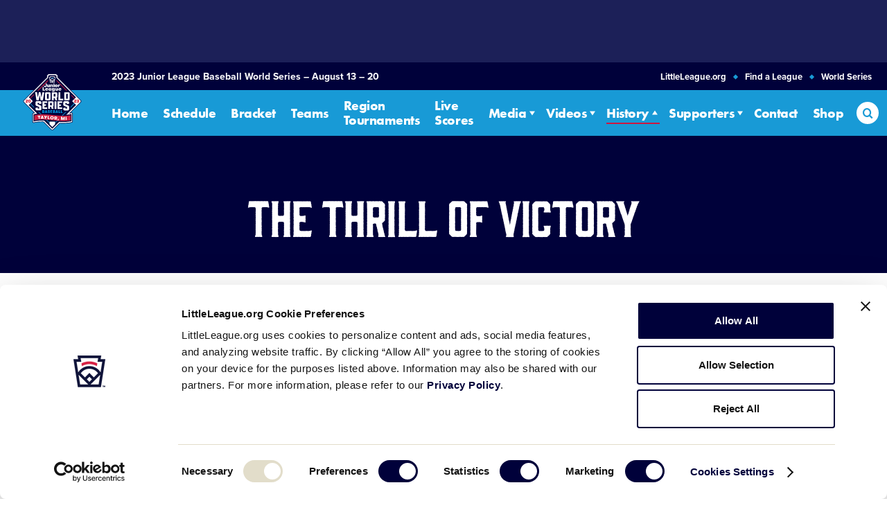

--- FILE ---
content_type: text/html; charset=UTF-8
request_url: https://www.littleleague.org/world-series/2023/jlbws/the-thrill-of-victory/
body_size: 16360
content:
	<!DOCTYPE html>
<html lang="en-US">
<head>

	
		<meta charset="utf-8">
	<meta name="author" content="Little League">
	<meta http-equiv="cleartype" content="on">
	<link rel="pingback" href="https://www.littleleague.org/xmlrpc.php">

		<meta name="HandheldFriendly" content="True">
	<meta name="viewport" content="width=device-width, initial-scale=1">

		<meta name="apple-mobile-web-app-title" content="The Thrill of Victory">

		<meta name="application-name" content="Little League">

		<link rel="stylesheet" href="https://use.typekit.net/tdi0yxj.css">

	
        <script type="text/javascript">
            function is_browser() {
                return (
                    navigator.userAgent.indexOf("Chrome") !== - 1 ||
                    navigator.userAgent.indexOf("Opera") !== - 1 ||
                    navigator.userAgent.indexOf("Firefox") !== - 1 ||
                    navigator.userAgent.indexOf("MSIE") !== - 1 ||
                    navigator.userAgent.indexOf("Safari") !== - 1 ||
                    navigator.userAgent.indexOf("Edge") !== - 1
                );
            }

            function not_excluded_page() {
                return (
                    window.location.href.indexOf("/unsupported-browser/") === - 1 &&
                    document.title.toLowerCase().indexOf('page not found') === - 1
                );
            }

            if (is_browser() && ! window.atob && not_excluded_page()) {
                window.location = location.protocol + '//' + location.host + '/unsupported-browser/';
            }
        </script>

		
		<script>
			var modern_tribe = window.modern_tribe || {};
			modern_tribe.fonts = {
				state: {
					loading: true,
					active: false
				},
				events: {
					trigger: function ( event_type, event_data, el ) {
						var event;
						try {
							event = new CustomEvent( event_type, { detail: event_data } );
						} catch ( e ) {
							event = document.createEvent( 'CustomEvent' );
							event.initCustomEvent( event_type, true, true, event_data );
						}
						el.dispatchEvent( event );
					}
				}
			};
			var WebFontConfig = {
								typekit: {
					id: 'eiu2kqs'
				},
																loading: function () {
					modern_tribe.fonts.state.loading = true;
					modern_tribe.fonts.state.active = false;
					modern_tribe.fonts.events.trigger( 'modern_tribe/fonts_loading', {}, document );
				},
				active: function () {
					modern_tribe.fonts.state.loading = false;
					modern_tribe.fonts.state.active = true;
					modern_tribe.fonts.events.trigger( 'modern_tribe/fonts_loaded', {}, document );
				},
				inactive: function () {
					modern_tribe.fonts.state.loading = false;
					modern_tribe.fonts.state.active = false;
					modern_tribe.fonts.events.trigger( 'modern_tribe/fonts_failed', {}, document );
				}
			};
			(function ( d ) {
				var wf = d.createElement( 'script' ), s = d.scripts[ 0 ];
				wf.src = 'https://www.littleleague.org/wp-content/plugins/core/assets/theme/js/vendor/webfontloader.js';
				s.parentNode.insertBefore( wf, s );
			})( document );
		</script>

		<meta name='robots' content='index, follow, max-image-preview:large, max-snippet:-1, max-video-preview:-1' />

	<!-- This site is optimized with the Yoast SEO Premium plugin v22.6 (Yoast SEO v22.6) - https://yoast.com/wordpress/plugins/seo/ -->
	<title>The Thrill of Victory - Little League</title>
	<link rel="canonical" href="https://www.littleleague.org/world-series/2023/jlbws/the-thrill-of-victory/" />
	<meta property="og:locale" content="en_US" />
	<meta property="og:type" content="article" />
	<meta property="og:title" content="The Thrill of Victory" />
	<meta property="og:description" content="Thrilling championship games have become a hallmark of the Junior League World Series. The 1998 world champion from the South Mission Viejo Little League from California won a dramatic final-day [&hellip;]" />
	<meta property="og:url" content="https://www.littleleague.org/world-series/2023/jlbws/the-thrill-of-victory/" />
	<meta property="og:site_name" content="Little League" />
	<meta property="article:publisher" content="https://www.facebook.com/littleleague/" />
	<meta name="twitter:card" content="summary_large_image" />
	<meta name="twitter:site" content="@LittleLeague" />
	<meta name="twitter:label1" content="Est. reading time" />
	<meta name="twitter:data1" content="1 minute" />
	<!-- / Yoast SEO Premium plugin. -->


<link rel='dns-prefetch' href='//www.littleleague.org' />
<link rel='dns-prefetch' href='//players.brightcove.net' />
<link rel='dns-prefetch' href='//ll-production-uploads.s3.amazonaws.com' />
<link rel='stylesheet' id='tribe-events-pro-mini-calendar-block-styles-css' href='https://www.littleleague.org/wp-content/plugins/events-calendar-pro/src/resources/css/tribe-events-pro-mini-calendar-block.min.css?ver=6.4.0' type='text/css' media='all' />
<style id='safe-svg-svg-icon-style-inline-css' type='text/css'>
.safe-svg-cover{text-align:center}.safe-svg-cover .safe-svg-inside{display:inline-block;max-width:100%}.safe-svg-cover svg{fill:currentColor;height:100%;max-height:100%;max-width:100%;width:100%}

</style>
<style id='elasticpress-related-posts-style-inline-css' type='text/css'>
.editor-styles-wrapper .wp-block-elasticpress-related-posts ul,.wp-block-elasticpress-related-posts ul{list-style-type:none;padding:0}.editor-styles-wrapper .wp-block-elasticpress-related-posts ul li a>div{display:inline}

</style>
<link rel='stylesheet' id='core-theme-base-css' href='https://www.littleleague.org/wp-content/plugins/core/assets/theme/css/dist/master.min.css?ver=7.07.10.16.2025' type='text/css' media='all' />
<link rel='stylesheet' id='core-theme-print-css' href='https://www.littleleague.org/wp-content/plugins/core/assets/theme/css/dist/print.min.css?ver=7.07.10.16.2025' type='text/css' media='print' />
<link rel='stylesheet' id='brightcove-pip-css-css' href='https://players.brightcove.net/videojs-pip/1/videojs-pip.css?ver=2.8.8' type='text/css' media='all' />
<link rel='stylesheet' id='brightcove-playlist-css' href='https://www.littleleague.org/wp-content/plugins/brightcove-video-connect/assets/css/brightcove_playlist.min.css?ver=2.8.8' type='text/css' media='all' />
<script type="text/javascript" src="https://www.littleleague.org/wp-content/plugins/core/assets/theme/js/vendor/polyfill.min.js?ver=4.8.0" id="core-polyfill-js"></script>
<script type="text/javascript" src="https://www.littleleague.org/wp-content/plugins/core/assets/theme/js/vendor/jquery.min.js?ver=7.07.10.16.2025" id="jquery-js"></script>
<script type="text/javascript" src="https://www.littleleague.org/wp-includes/js/dist/vendor/wp-polyfill-inert.min.js?ver=3.1.2" id="wp-polyfill-inert-js"></script>
<script type="text/javascript" src="https://www.littleleague.org/wp-includes/js/dist/vendor/regenerator-runtime.min.js?ver=0.14.0" id="regenerator-runtime-js"></script>
<script type="text/javascript" src="https://www.littleleague.org/wp-includes/js/dist/vendor/wp-polyfill.min.js?ver=3.15.0" id="wp-polyfill-js"></script>
<script type="text/javascript" src="https://www.littleleague.org/wp-includes/js/dist/hooks.min.js?ver=2810c76e705dd1a53b18" id="wp-hooks-js"></script>
<script type="text/javascript" src="https://www.littleleague.org/wp-includes/js/dist/i18n.min.js?ver=5e580eb46a90c2b997e6" id="wp-i18n-js"></script>
<script type="text/javascript" id="wp-i18n-js-after">
/* <![CDATA[ */
wp.i18n.setLocaleData( { 'text direction\u0004ltr': [ 'ltr' ] } );
/* ]]> */
</script>
<script type="text/javascript" src="https://www.littleleague.org/wp-includes/js/jquery/ui/core.min.js?ver=1.13.2" id="jquery-ui-core-js"></script>
<script type="text/javascript" src="https://www.littleleague.org/wp-includes/js/jquery/ui/mouse.min.js?ver=1.13.2" id="jquery-ui-mouse-js"></script>
<script type="text/javascript" src="https://www.littleleague.org/wp-includes/js/jquery/ui/sortable.min.js?ver=1.13.2" id="jquery-ui-sortable-js"></script>
<script type="text/javascript" src="https://www.littleleague.org/wp-includes/js/jquery/ui/resizable.min.js?ver=1.13.2" id="jquery-ui-resizable-js"></script>
<script type="text/javascript" src="https://www.littleleague.org/wp-content/plugins/advanced-custom-fields-pro/assets/build/js/acf.min.js?ver=6.3.3" id="acf-js"></script>
<script type="text/javascript" src="https://www.littleleague.org/wp-includes/js/dist/dom-ready.min.js?ver=f77871ff7694fffea381" id="wp-dom-ready-js"></script>
<script type="text/javascript" src="https://www.littleleague.org/wp-includes/js/dist/a11y.min.js?ver=d90eebea464f6c09bfd5" id="wp-a11y-js"></script>
<script type="text/javascript" src="https://www.littleleague.org/wp-content/plugins/advanced-custom-fields-pro/assets/build/js/acf-input.min.js?ver=6.3.3" id="acf-input-js"></script>
<script type="text/javascript" src="https://www.littleleague.org/wp-content/plugins/acf-conditional-taxonomy-rules/includes/input_conditional_taxonomy.js?ver=3.0.0" id="acf-input-conditional-taxonomy-js"></script>
<link rel="https://api.w.org/" href="https://www.littleleague.org/wp-json/" /><link rel="alternate" type="application/json" href="https://www.littleleague.org/wp-json/wp/v2/pages/181159" /><link rel="EditURI" type="application/rsd+xml" title="RSD" href="https://www.littleleague.org/xmlrpc.php?rsd" />
<meta name="generator" content="WordPress 6.5.7" />
<link rel='shortlink' href='https://www.littleleague.org/?p=181159' />
<link rel="alternate" type="application/json+oembed" href="https://www.littleleague.org/wp-json/oembed/1.0/embed?url=https%3A%2F%2Fwww.littleleague.org%2Fworld-series%2F2023%2Fjlbws%2Fthe-thrill-of-victory%2F" />
<link rel="alternate" type="text/xml+oembed" href="https://www.littleleague.org/wp-json/oembed/1.0/embed?url=https%3A%2F%2Fwww.littleleague.org%2Fworld-series%2F2023%2Fjlbws%2Fthe-thrill-of-victory%2F&#038;format=xml" />
<script id="Cookiebot" src="https://consent.cookiebot.com/uc.js" data-cbid="ec31332e-b935-4d35-8c95-d400de4df6e3" type="text/javascript" async></script>            <!-- Google Tag Manager -->
            <script>
			    function littleLeagueLoadGTM() {
				    ( function( w, d, s, l, i ) {
					    w[ l ] = w[ l ] || [];
					    w[ l ].push( { 'gtm.start': new Date().getTime(), event: 'gtm.js' } );
					    var f = d.getElementsByTagName( s )[ 0 ],
						    j = d.createElement( s ), dl = l != 'dataLayer' ? '&l=' + l : '';
					    j.async = true;
					    j.src = 'https://www.googletagmanager.com/gtm.js?id=' + i + dl;
					    f.parentNode.insertBefore( j, f );
				    } )( window, document, 'script', 'dataLayer', 'GTM-WG5LZNG' );
			    }

			    window.addEventListener( 'CookiebotOnAccept', function() {
				    if ( Cookiebot.consent.statistics ) {
					    littleLeagueLoadGTM();
				    }
			    } );
            </script>
            <!-- End Google Tag Manager -->
                    <!-- Google Tag Manager -->
            <script>
	            function littleLeagueLoadDigitalHyveGTM() {
		            ( function( w, d, s, l, i ) {
			            w[ l ] = w[ l ] || [];
			            w[ l ].push( {
				            'gtm.start':
					            new Date().getTime(), event: 'gtm.js'
			            } );
			            var f = d.getElementsByTagName( s )[ 0 ],
				            j = d.createElement( s ), dl = l != 'dataLayer' ? '&l=' + l : '';
			            j.async = true;
			            j.src =
				            'https://www.googletagmanager.com/gtm.js?id=' + i + dl;
			            f.parentNode.insertBefore( j, f );
		            } )( window, document, 'script', 'dataLayer', 'GTM-TMKWDZH' );
	            }

	            window.addEventListener( 'CookiebotOnAccept', function() {
		            if ( Cookiebot.consent.statistics ) {
			            littleLeagueLoadDigitalHyveGTM();
		            }
	            } );
            </script>
            <!-- End Google Tag Manager -->
        
		<style>
			.t-content a:not([class*="c-btn"]):not([class*="resource-embed__title"]),
			.t-content a:not([class*="c-btn"]):not([class*="resource-embed__title"]):visited,
			.search-results__site-search .anchor,
			.search-results__site-search .anchor:visited,
			.item-loop__search-anchor:hover,
			.item-loop__search-anchor:focus,
			.c-pagination__link:hover,
			.c-pagination__link:focus,
			.wp-playlist-item a:hover,
			.wp-playlist-item a:focus,
			.nav-section__title-url:hover,
			.nav-section__title-url:focus,
			.nav-section__action:hover,
			.nav-section__action:focus,
			.nav-section__list-item--is-current .nav-section__action,
			.current_page_item .nav-section__action,
			.nav-section__search-mobile-icon,
			.nav-section__trigger:hover,
			.nav-section__trigger:focus,
			.nav-section__trigger-icon,
			.nav-section__search-submit,
			.nav-section__title-grandparent-url,
			.nav-section__title-grandparent-url:visited,
			.item-single__document--multiple .resource-embed__download,
			.item-single__document--multiple .resource-embed__download:visited,
			.resource-embed .resource-embed__title:hover,
			.resource-embed .resource-embed__title:focus,
			.single-wrapper--tournament .single-header__breadcrumb-link:hover,
			.single-wrapper--tournament .single-header__breadcrumb-link:focus {
				color: #189ad6;
			}

            /* Help Center */
            .page-template-page-help-center .nav-section__title-url:hover,
            .page-template-page-help-center  .nav-section__title-url:focus,
            .page-template-page-help-center .nav-section__action:hover,
            .page-template-page-help-center .nav-section__action:focus,
            .page-template-page-help-center .nav-section__trigger:hover,
            .page-template-page-help-center .nav-section__trigger:focus,
            .single-help_center .nav-section__title-url:hover,
            .single-help_center  .nav-section__title-url:focus,
            .single-help_center .nav-section__action:hover,
            .single-help_center .nav-section__action:focus,
            .single-help_center .nav-section__trigger:hover,
            .single-help_center .nav-section__trigger:focus,
            .tax-hc_categories .nav-section__title-url:hover,
            .tax-hc_categories  .nav-section__title-url:focus,
            .tax-hc_categories .nav-section__action:hover,
            .tax-hc_categories .nav-section__action:focus,
            .tax-hc_categories .nav-section__trigger:hover,
            .tax-hc_categories .nav-section__trigger:focus {
                color: #010262;
            }

            .single-help_center .t-content a:not([class*="c-btn"]),
            .single-help_center .t-content a:visited:not([class*="c-btn"]) {
                color: #00013a;
            }

            .single-help_center .t-content a:focus:not([class*="c-btn"]),
            .single-help_center .t-content a:hover:not([class*="c-btn"]) {
                color: #010262;
            }
            /* Help Center End */

			.c-btn:not(.c-btn--red),
			.c-btn:not(.c-btn--red):visited,
			a.c-btn:not(.c-btn--red),
			a.c-btn:not(.c-btn--red):visited,
			.item-loop__search-featured-image.icon-play:before,
			.item-loop__search-featured-image.icon-document:before,
			.c-pagination__link.active,
			.c-video__icon,
			.wp-playlist.wp-audio-playlist .mejs-container,
			.wp-playlist.wp-audio-playlist .mejs-container .mejs-controls,
			.wp-audio-shortcode.mejs-container,
			.wp-audio-shortcode.mejs-container .mejs-controls,
			.mejs-overlay-button,
			.nav-section__list-item--is-current .nav-section__action:after,
			.current_page_item .nav-section__action:after,
			.site-secondary-nav--is-open .nav-section__trigger-text:after,
			.site-panel--table .ws-table th,
			.single-wrapper--tournament .single-header__breadcrumbs-list-item:after {
				background-color: #189ad6;
			}

			.oo-player-container .oo-state-screen .oo-action-icon {
				background-color: #189ad6 !important;
			}

			.t-content a:not([class*="c-btn"]) {
				border-bottom-color: #189ad6;
			}

			.t-content a:not([class*="c-btn"]):hover,
			.t-content a:not([class*="c-btn"]):focus,
			.nav-section__search-input:focus {
				border-bottom-color: #cd163f;
			}

			.t-content a:not([class*="c-btn"]):not([class*="resource-embed__title"]):hover,
			.t-content a:not([class*="c-btn"]):not([class*="resource-embed__title"]):focus,
			.search-results__site-search .anchor:hover,
			.search-results__site-search .anchor:focus,
			.nav-section__search-submit:hover,
			.nav-section__search-submit:focus,
			.nav-section__title-grandparent-url:hover,
			.nav-section__title-grandparent-url:focus,
			.item-single__document--multiple .resource-embed__download:hover,
			.item-single__document--multiple .resource-embed__download:focus,
			.item-single__document--multiple .resource-embed__download:active {
				color: #cd163f;
			}

			.c-btn:not(.c-btn--red):hover:before,
			.c-btn:not(.c-btn--red):focus:before,
			.c-btn:not(.c-btn--red):active:before,
			a.c-btn:not(.c-btn--red):hover:before,
			a.c-btn:not(.c-btn--red):focus:before,
			a.c-btn:not(.c-btn--red):active:before,
			.c-video__trigger:hover .c-video__icon,
			.c-video__trigger:focus .c-video__icon,
			.mejs-overlay-play:hover .mejs-overlay-button,
			.mejs-overlay-play:focus .mejs-overlay-button,
			.mejs-overlay-button:focus {
				background-color: #cd163f;
			}

			.ooyala-player:hover .oo-state-screen .oo-action-icon,
			.ooyala-player:focus .oo-state-screen .oo-action-icon,
			.oo-player-container .oo-state-screen .oo-action-icon:hover,
			.oo-player-container .oo-state-screen .oo-action-icon:focus {
				background-color: #cd163f !important;
			}

			.sub-header .sub-header--no-nav {
				background-color: #cd163f;
			}

						
				.ws-site-header__top-bar,
				.ws-mobile-bar-nav__list,
				.single-wrapper--tournament .single-header {
					background-color: #00013a;
				}

				.is-world-series .site-footer {
					background-color: #00013a;
				}

				.c-btn-text:not(.c-btn-text--white):before,
				a.c-btn-text:not(.c-btn-text--white):before,
				.c-btn-text:not(.c-btn-text--white):hover,
				.c-btn-text:not(.c-btn-text--white):focus,
				.c-btn-text:not(.c-btn-text--white):active,
				a.c-btn-text:not(.c-btn-text--white):hover,
				a.c-btn-text:not(.c-btn-text--white):focus,
				a.c-btn-text:not(.c-btn-text--white):active,
				blockquote p,
				.t-content blockquote p,
				.blog .c-taxonomy-list__link .c-taxonomy-list__term,
				.blog .c-taxonomy-list__link:visited .c-taxonomy-list__term,
				.single-post .c-taxonomy-list__link .c-taxonomy-list__term,
				.single-post .c-taxonomy-list__link:visited .c-taxonomy-list__term,
				.c-accordion__header:hover:before,
				.c-accordion__header:focus:before,
				.c-accordion__header:hover:after,
				.c-accordion__header:focus:after,
				.c-accordion__row.active .c-accordion__header:before,
				.c-accordion__row.active .c-accordion__header:after,
				.c-card--simple .c-card__title,
				.c-card--content-carousel .c-taxonomy-list__term,
				.site-panel--feature .t-content--dark .c-taxonomy-list__term,
				.cardlist__toggle,
				.cardlist__toggle:hover .icon,
				.cardlist__toggle:focus .icon,
				.site-panel--event__card-title,
				.site-panel--featured-cards__card--post .c-taxonomy-list__term,
				.site-panel--featured-cards__card--page .c-taxonomy-list__term,
				.site-panel--featured-cards__card--articles-articles .c-taxonomy-list__term,
				.ws-card--championship .ws-card__update-game-link,
				.ws-card:not(.ws-card--championship) .ws-card__link-list li.ws-card__link-list-item a:hover,
				.ws-card:not(.ws-card--championship) .ws-card__link-list li.ws-card__link-list-item a:focus,
				.site-panel--newsfeed__card .c-taxonomy-list__term,
				.site-panel--player-cards-carousel__video-link,
				.site-panel--player-cards-carousel__video-link:visited,
				.site-panel--player-cards-carousel__stats-link,
				.site-panel--player-cards-carousel__stats-link:visited,
				.site-panel--postloop__card .c-taxonomy-list__term,
				.site-panel--tabbedlist .c-accordion__header:focus,
				.site-panel--tabbedlist .c-accordion__header:hover,
				.site-panel--tabbedlist .c-accordion__row.active .c-accordion__header,
				.site-panel--tabbedlist .c-accordion__header--tabbedlist:hover,
				.site-panel--tabbedlist .c-accordion__header--tabbedlist:focus,
				.site-panel--tabbedlist__large-list-button,
				.site-panel--tabbedlist .c-download-link__link,
				.site-panel--tabbedlist .c-download-link__link:after,
				.site-panel--table .ws-table a,
				.site-panel--table .ws-table a:visited,
				.ws-site-header--has-scrolled-in.site-search--is-open.site-search--is-active .ws-primary__action:visited,
				.site-search--is-open.site-search--is-active .ws-primary__action:visited,
				.single-wrapper--tournament .single-header__breadcrumb-link:hover,
				.single-wrapper--tournament .single-header__breadcrumb-link:focus {
					color: #189ad6;
				}

				.blog .c-taxonomy-list__link:hover .c-taxonomy-list__term,
				.blog .c-taxonomy-list__link:focus .c-taxonomy-list__term,
				.single-post .c-taxonomy-list__link:hover .c-taxonomy-list__term,
				.single-post .c-taxonomy-list__link:focus .c-taxonomy-list__term,
				.c-card--content-carousel .c-card__title-link:hover,
				.c-card--content-carousel .c-card__title-link:focus,
				.c-card--content-carousel .c-taxonomy-list__link:hover .c-taxonomy-list__term,
				.c-card--content-carousel .c-taxonomy-list__link:focus .c-taxonomy-list__term,
				.cardlist__link-anchor:hover,
				.cardlist__link-anchor:focus,
				.site-panel--feature .t-content--dark .c-content-block__title-link:hover,
				.site-panel--feature .t-content--dark .c-content-block__title-link:focus,
				.site-panel--feature .t-content--dark .c-taxonomy-list__link:hover .c-taxonomy-list__term,
				.site-panel--feature .t-content--dark .c-taxonomy-list__link:focus .c-taxonomy-list__term,
				.ws-card--championship .ws-card__update-game-link:hover,
				.ws-card--championship .ws-card__update-game-link:focus,
				.site-panel--linklist__list-item-link:hover,
				.site-panel--linklist__list-item-link:focus,
				.site-panel--newsfeed__card .c-taxonomy-list__link:hover .c-taxonomy-list__term,
				.site-panel--newsfeed__card .c-taxonomy-list__link:focus .c-taxonomy-list__term,
				.c-card--newsfeed-featured .c-card__title-link:hover,
				.c-card--newsfeed-featured .c-card__title-link:focus,
				.c-card--related-content .c-card__title-link:hover,
				.c-card--related-content .c-card__title-link:focus,
				.c-card--video-loop .c-card__title-link:hover,
				.c-card--video-loop .c-card__title-link:focus,
				.site-panel--tabbedlist__large-list-button:hover,
				.site-panel--tabbedlist__large-list-button:focus,
				.site-panel--tabbedlist .c-download-link__link:hover,
				.site-panel--tabbedlist .c-download-link__link:focus,
				.site-panel--table .ws-table a:hover,
				.site-panel--table .ws-table a:focus,
				.ws-site-nav-about .ws-site-nav-about__list .ws_about__list-item a:hover,
				.ws-site-nav-about .ws-site-nav-about__list .ws_about__list-item a:focus,
				a.sub-header-team__back-link,
				a.sub-header-team__back-link:visited {
					color: #1480B2;
				}

				.c-card--simple .c-card__link:hover .c-card__content,
				.c-card--simple .c-card__link:focus .c-card__content,
				.c-card--simple .c-card__link:hover .c-card__content:before,
				.c-card--simple .c-card__link:focus .c-card__content:before,
				.site-panel--content-carousel__slider-button,
				.cardlist__link-anchor:hover:after,
				.cardlist__link-anchor:focus:after,
				.site-panel--featured-cards__card--articles-documents .c-card__header:after,
				.site-panel--featured-cards__card--articles-videos .c-card__header:after,
				.site-panel--featured-cards__card--videos .c-card__header:after,
				.ws-card__update-game-link,
				.site-panel--interstitial .site-panel__interstitial-cta.c-btn,
				.site-panel--linklist__list-item:before,
				.site-panel--linklist .site-panel--linklist__cta.c-btn,
				.site-panel--logofarm .swiper-pagination-bullet-active,
				.site-panel--logofarm .swiper-pagination-bullet-active:hover,
				.site-panel--logofarm .swiper-pagination-bullet-active:focus,
				.site-panel--multi-hero-slider .swiper-pagination-tooltip,
				.site-panel--multi-hero-slider .site-panel--multi-hero-slider__cta.c-btn,
				.site-panel--multi-hero-slider .site-panel--multi-hero-slider__additional-btn.c-btn,
				.site-panel--player-cards-carousel__slider-button,
				.site-panel--tabbedlist .c-accordion__row.active .c-accordion__header--tabbedlist,
				.ws-site-nav-about .ws-site-nav-about__list .ws_about__list-item:after,
				.mfp-figure:after,
				.mfp-figure small,
				.mfp-bg,
				.t-content.master-calender__results-table th,
				.site-panel--table .ws-table th,
				.site-panel--table table th,
				.single-wrapper--tournament .single-header__breadcrumbs-list-item:after {
					background-color: #189ad6;
				}

				.ws-card:not(.ws-card--championship) .ws-card__update-game-link:hover,
				.ws-card:not(.ws-card--championship) .ws-card__update-game-link:focus,
				.site-panel--linklist__list-item-link:hover:after,
				.site-panel--linklist__list-item-link:focus:after,
				.site-panel--linklist .site-panel--linklist__cta.c-btn:hover:before,
				.site-panel--linklist .site-panel--linklist__cta.c-btn:focus:before,
				.site-panel--tabbedlist .c-download-link__link:hover:after,
				.site-panel--tabbedlist .c-download-link__link:focus:after {
					background-color: #1480B2;
				}

				.c-btn--red,
				.c-btn--red:visited,
				a.c-btn--red,
				a.c-btn--red:visited,
				.site-panel--multi-hero-slider .swiper-pagination-bullet-active,
				.site-panel--multi-hero-slider .swiper-pagination-bullet-active:hover,
				.site-panel--multi-hero-slider .swiper-pagination-bullet-active:focus,
				.mfp-arrow {
					background-color: #cd163f;
				}

				.mfp-arrow:focus,
				.mfp-arrow:hover {
					background-color: #AA1234				}

				.sub-header-team__links-action.c-btn-border,
				.sub-header-team__links-action.c-btn-border .sub-header-team__links-action-text {
					color: #189ad6;
				}

				.sub-header-team__links-action.c-btn-border {
					border-color: #189ad6;
				}

				.sub-header-team__links-action.c-btn-border:hover:before,
				.sub-header-team__links-action.c-btn-border:focus:before {
					background-color: #189ad6;
				}

				.sub-header-team__links-action.c-btn-border:hover .sub-header-team__links-action-text,
				.sub-header-team__links-action.c-btn-border:focus .sub-header-team__links-action-text {
					color: #ffffff;
				}

				.c-btn--red:hover:before,
				a.c-btn--red:hover:before,
				.c-btn--red:focus:before,
				a.c-btn--red:focus:before,
				.c-btn--red:active:before,
				a.c-btn--red:active:before {
					background-color: #AA1234;
				}

				.site-panel--multi-hero-slider .swiper-pagination-bullet-active:before {
					border-color: #cd163f;
				}

				.c-card--simple .c-card__link:hover .c-card__content,
				.c-card--simple .c-card__link:focus .c-card__content,
				.site-panel--table .ws-table a,
				.site-panel--table .ws-table a:visited,
				.ws-site-nav-about .ws-site-nav-about__list .ws_about__list-item a:hover,
				.ws-site-nav-about .ws-site-nav-about__list .ws_about__list-item a:focus {
					border-bottom-color: #189ad6;
				}

				.site-panel--table .ws-table a:hover,
				.site-panel--table .ws-table a:focus, {
					border-bottom-color: #1480B2;
				}

				.blog .c-taxonomy-list__link .c-taxonomy-list__term,
				.blog .c-taxonomy-list__link:hover .c-taxonomy-list__term,
				.blog .c-taxonomy-list__link:focus .c-taxonomy-list__term,
				.single-post .c-taxonomy-list__link .c-taxonomy-list__term,
				.single-post .c-taxonomy-list__link:hover .c-taxonomy-list__term,
				.single-post .c-taxonomy-list__link:focus .c-taxonomy-list__term,
				.c-card--content-carousel .c-taxonomy-list__term,
				.c-card--content-carousel .c-taxonomy-list__link:hover .c-taxonomy-list__term,
				.c-card--content-carousel .c-taxonomy-list__link:focus .c-taxonomy-list__term,
				.site-panel--feature .t-content--dark .c-taxonomy-list__term,
				.site-panel--feature .t-content--dark .c-taxonomy-list__link:hover .c-taxonomy-list__term,
				.site-panel--feature .t-content--dark .c-taxonomy-list__link:focus .c-taxonomy-list__term,
				.site-panel--featured-cards__card .c-taxonomy-list__term,
				.site-panel--newsfeed__card .c-taxonomy-list__term,
				.site-panel--newsfeed__card .c-taxonomy-list__link:hover .c-taxonomy-list__term,
				.site-panel--newsfeed__card .c-taxonomy-list__link:focus .c-taxonomy-list__term,
				.site-panel--postloop__card .c-taxonomy-list__term {
					border-bottom-color: #cd163f;
				}

				.site-panel--event__cards > .site-panel--event__card,
				.site-panel--event__cards > .site-panel--event__card:last-child {
					border-left-color: #189ad6;
					border-right-color: #189ad6;
				}

				.site-panel--multi-hero-slider .swiper-pagination-tooltip:after {
					border-left-color: #189ad6;
				}

				.is-world-series .ws-site-header,
				.is-world-series .ws-site-header__brand {
					background-color: #189ad6;
				}

				.is-world-series .bracket--mobile .round-tabs__list-btn:after,
				.is-world-series .bracket--mobile .round-tabs__list-btn:focus:after,
				.is-world-series .bracket--mobile .round-tabs__list-btn:hover:after {
					border-color: #189ad6;
				}

				.is-world-series .ws-site-header--has-scrolled-in.site-search--is-open.site-search--is-active .ws-primary__action,
				.is-world-series .site-search--is-open.site-search--is-active .ws-primary__action,
				.is-world-series .ws-site-header--has-scrolled-in.site-search--is-open.site-search--is-active .ws-primary__action:visited,
				.is-world-series .site-search--is-open.site-search--is-active .ws-primary__action:visited,
				.is-world-series .ws-site-header--has-scrolled-in.site-search--is-open.site-search--is-active .ws-primary__action,
				.is-world-series .site-search--is-open.site-search--is-active .ws-primary__action,
				.is-world-series .ws-site-header-trigger--search,
				.is-world-series .featured-post__pre-title,
				.is-world-series .site-panel--player-cards-carousel__link,
				.is-world-series .site-panel--player-cards-carousel__link:visited,
				.is-world-series .featured-post__anchor:hover,
				.is-world-series .featured-post__anchor:focus,
				.is-world-series .item-loop__title--anchor:hover,
				.is-world-series .item-loop__title--anchor:focus,
				.is-world-series .site-footer__nav-list li.secondary__list-item a.secondary__action:hover,
				.is-world-series .site-footer__nav-list li.secondary__list-item a.secondary__action:focus,
				.is-world-series a.social-follow__anchor:hover .social-follow__icon:before,
				.is-world-series a.social-follow__anchor:focus .social-follow__icon:before,
				.is-world-series .site-footer .site-footer__copyright a:hover,
				.is-world-series .site-footer .site-footer__copyright a:focus,
				.is-world-series .ws-mobile-bar-nav__list-item a:hover,
				.is-world-series .ws-mobile-bar-nav__list-item a:focus {
					color: #189ad6;
				}

				.is-world-series .ws-primary__action:hover,
				.is-world-series .ws-primary__action:focus,
				.is-world-series .ws-site-navigation--back:focus,
				.is-world-series .ws-site-navigation--back:hover,
				.is-world-series .ws-site-nav__sub-action:hover,
				.is-world-series .ws-site-nav__sub-action:focus,
				.is-world-series .ws-site-nav__sub-item--current .ws-site-nav__sub-action,
				.is-world-series .ws-primary__list-item--is-current-parent .ws-primary__action,
				.is-world-series .site-search--is-open.site-search--is-active .ws-primary__action:hover,
				.is-world-series .ws-site-header--has-scrolled-in.site-search--is-open.site-search--is-active .ws-primary__action:hover,
				.is-world-series .secondary__action:hover,
				.is-world-series .secondary__action:focus {
					color: #1480B2;
				}

				.is-world-series .ws-site-header-trigger--search:focus,
				.is-world-series .ws-site-header-trigger--search:hover {
					background: #241f20;
					color: #ffffff;
				}

				.is-world-series a.c-alert__link {
					border-color: #000 !important;
					color: #000 !important;
				}

				.is-world-series a.c-alert__link:focus,
				.is-world-series a.c-alert__link:hover {
					border-color: #292b2b !important;
					color: #292b2b !important;
				}

				.ws-card--championship .ws-card__link-list li.ws-card__link-list-item a:hover,
				.ws-card--championship .ws-card__link-list li.ws-card__link-list-item a:focus,
				.is-world-series .secondary__action:hover,
				.is-world-series .secondary__action:focus,
				a.sub-header-team__back-link:hover,
				a.sub-header-team__back-link:focus,
				.is-world-series .site-panel--player-cards-carousel__link:hover,
				.is-world-series .site-panel--player-cards-carousel__link:focus {
					color: #cd163f;
				}

				.is-world-series .nav-section__action:after,
				.is-world-series .nav-section__search-input:focus {
					border-bottom-color: #189ad6 !important;
				}

				.is-world-series:not(.ws-site-navigation--mobile) .ws-primary__list-item--is-current .ws-primary__action:after,
				.is-world-series:not(.ws-site-navigation--mobile) .ws-primary__list-item--is-current-parent .ws-primary__action:after,
				.is-world-series:not(.ws-site-navigation--mobile) .ws-primary__action:hover:after,
				.ws-site-header--has-scrolled-in.site-search--is-open.site-search--is-active .ws-primary__action:hover:after,
				.site-search--is-open.site-search--is-active .ws-primary__action:hover:after {
					border-bottom-color: #cd163f;
				}

				.ws-site-header input:not([type="button"]):not([type="reset"]):not([type="submit"]):focus,
				.ws-site-header textarea:focus, .ws-site-header select:focus {
					border-color: #189ad6;
					box-shadow: 0 0 0 1px#189ad6;
				}

				::selection {
					background: #cd163f;
				}

				@media only screen and (min-width: 960px) {
					.is-world-series .ws-site-header__brand {
						background-color: transparent;
					}

					.is-world-series .ws-primary__action:hover,
					.is-world-series .ws-primary__action:focus {
						color: #ffffff;
					}
				}

					</style>
		
		<script async src="https://securepubads.g.doubleclick.net/tag/js/gpt.js"></script>
		<script>
			window.googletag = window.googletag || {cmd: []};
		</script>

		
		<script>
			var gptAdSlots = [];

			googletag.cmd.push(function() {
				var downloadsPage = document.body.classList.contains('page-template-page-downloads');

				var mapping1 = googletag.sizeMapping()
					.addSize([0, 0], [300, 250])
					.build();

				// if downloads page template
				if (downloadsPage) {
					var mapping2 = googletag.sizeMapping()
						.addSize([0, 0], [300, 50])
						.addSize([1230, 0], [])
						.build();
					var mapping3 = googletag.sizeMapping()
						.addSize([0, 0], [])
						.addSize([1230, 0], [728, 90])
						.build();
					var mapping4 = googletag.sizeMapping()
						.addSize([0, 0], [300, 250])
						.addSize([1230, 0], [1800, 450])
						.build();
				} else {
					var mapping2 = googletag.sizeMapping()
						.addSize([0, 0], [300, 50])
						.addSize([768, 0], [])
						.build();
					var mapping3 = googletag.sizeMapping()
						.addSize([0, 0], [])
						.addSize([768, 0], [728, 90])
						.build();
					var mapping4 = googletag.sizeMapping()
						.addSize([0, 0], [300, 50])
						.addSize([320, 0], [728, 90])
						.addSize([728, 0], [1800, 450])
						.build();
				}

				gptAdSlots[0] = googletag.defineSlot('/7204123/LL.org-300x50', [300, 50], 'div-gpt-ad-1515600708455-1')
					.defineSizeMapping(mapping2)
					.addService(googletag.pubads());
				gptAdSlots[1] = googletag.defineSlot('/7204123/LL.org-728x90', [728, 90], 'div-gpt-ad-1515600708455-2')
					.defineSizeMapping(mapping3)
					.addService(googletag.pubads());
				gptAdSlots[2] = googletag.defineSlot('/7204123/LL.org-300x250', [300, 250], 'div-gpt-ad-1515600708455-0')
					.defineSizeMapping(mapping1)
					.addService(googletag.pubads());
				gptAdSlots[3] = googletag.defineSlot('/7204123/LL.org-300x50', [300, 50], 'div-gpt-ad-1562668364152-0')
					.defineSizeMapping(mapping2)
					.addService(googletag.pubads());
				gptAdSlots[4] = googletag.defineSlot('/7204123/LL.org-728x90', [728, 90], 'div-gpt-ad-1562637289938-0')
					.defineSizeMapping(mapping3)
					.addService(googletag.pubads());
				gptAdSlots[5] = googletag.defineSlot('/7204123/LL.org-300x50', [300, 50], 'div-gpt-ad-1562077082284-0')
					.defineSizeMapping(mapping2)
					.addService(googletag.pubads());
				gptAdSlots[6] = googletag.defineSlot('/7204123/LL.org-728x90', [728, 90], 'div-gpt-ad-1562077049712-0')
					.defineSizeMapping(mapping3)
					.addService(googletag.pubads());
				gptAdSlots[7] = googletag.defineSlot('/7204123/1800x450-T-Mobile-Takeover', [[728, 90], [1800, 450], [300, 50]], 'div-gpt-ad-1689779194939-0')
					.defineSizeMapping(mapping4)
					.setForceSafeFrame(false)
					.addService(googletag.pubads());

				googletag.pubads().enableSingleRequest();
				googletag.pubads().collapseEmptyDivs();
				googletag.enableServices();

				googletag.pubads().addEventListener("slotRenderEnded", (event) => {
					const slot = event.slot;

					// If we are displaying the widescreen ad
					if (slot === gptAdSlots[7]) {
						const adContainer = document.getElementById(slot.getSlotElementId());

						const adImage = adContainer.querySelector('iframe').contentDocument.querySelector('img');
						adImage.style.maxWidth = "100%";
						adImage.style.height = "auto";
					}
				});

			});
			var refreshAds = function() {
				googletag.cmd.push(function() {
					googletag.pubads().refresh([gptAdSlots[0], gptAdSlots[1]]);
				});
				googletag.cmd.push(function() {
					googletag.pubads().refresh([gptAdSlots[3], gptAdSlots[4]]);
				});
				googletag.cmd.push(function() {
					googletag.pubads().refresh([gptAdSlots[5], gptAdSlots[6]]);
				});
				googletag.cmd.push(function() {
					googletag.pubads().refresh([gptAdSlots[7]]);
				});
			}
		</script>

		<meta name="tec-api-version" content="v1"><meta name="tec-api-origin" content="https://www.littleleague.org"><link rel="alternate" href="https://www.littleleague.org/wp-json/tribe/events/v1/" /><link rel="shortcut icon" href="https://res.cloudinary.com/little-league/image/upload/v1591448071/favicon-32x32-5edb9207584eb.png"><link rel="icon" sizes="192x192" href="https://res.cloudinary.com/little-league/image/upload/v1591448086/android-icon-5edb9216166fd.png"><link rel="apple-touch-icon-precomposed" href="https://res.cloudinary.com/little-league/image/upload/v1591448102/apple-touch-icon-precomposed-5edb9226b0033.png"><meta name="msapplication-TileImage" content="https://res.cloudinary.com/little-league/image/upload/v1591448117/ms-icon-144-5edb9234f02b8.png"><meta name="msapplication-TileColor" content="#ffffff"><meta name="theme-color" content="#ffffff"><style type="text/css">.recentcomments a{display:inline !important;padding:0 !important;margin:0 !important;}</style>		<style type="text/css" id="wp-custom-css">
			.t-content label.fsHiddenField {display:none;}

.site-footer__nav-list {font-size: 13px!important;}	

.no-results--search .no-results__title:before {display:none!important;}

.gchide {margin-top: 30px;} @media only screen and (min-width: 230px) and (max-width: 769px) { .gchide iframe { display: none; } } 
.help-center-result__right {display: none;}

.ws-site-nav-about .ws-site-nav-about__list li.ws_about__list-item:first-child:before {display:none!important;}

.is-world-series .site-footer {
    background-color: #00013a;
    padding-bottom: 10px!important;
}

.search-results__keyword:before {background-image: none!important;
}

@media (max-width: 1229px) {.sub-header__logo {text-align: center!important; display: inline-block;}}

.ws-card__initials {
    -webkit-flex: none;
    -ms-flex: none;
    flex: none;
    -webkit-justify-content: center;
    -ms-flex-pack: center;
    justify-content: center;
    -ms-flex-align: center;
    border: 2px solid #417f89;
    border-radius: 50%;
    color: #417f89;
    font-family: futura-pt-bold,brothers,Corbel,Helvetica Neue,Helvetica,Arial,sans-serif;
    font-size: 18px;
    letter-spacing: -0.03em;
    font-weight: 400;
    height: 50px;
    margin-right: 10px;
    width: 50px;
    background: #fff;
}

/*.category .site-sponsor-wrap, .page-template-page-videos .site-sponsor-wrap, .single-articles .site-sponsor-wrap, .single-tournaments .site-sponsor-wrap, .single-videos .site-sponsor-wrap, .site-panel--accordion .site-sponsor-wrap, .site-panel--cardlist .site-sponsor-wrap, .site-panel--content-carousel .site-sponsor-wrap, .site-panel--event .site-sponsor-wrap, .site-panel--feature .site-sponsor-wrap, .site-panel--featured-cards .site-sponsor-wrap, .site-panel--imagetext .site-sponsor-wrap, .site-panel--interstitial .site-sponsor-wrap, .site-panel--linklist .site-sponsor-wrap, .site-panel--multi-hero-slider .site-sponsor-wrap, .site-panel--newsfeed .site-sponsor-wrap, .site-panel--player-cards-carousel .site-sponsor-wrap, .site-panel--postloop .site-sponsor-wrap, .site-panel--tabbedlist .site-sponsor-wrap, .site-panel--table .site-sponsor-wrap, .site-panel--wysiwyg .site-sponsor-wrap, .tax-video-tags .site-sponsor-wrap {
    -webkit-justify-content: flex-start;
    -ms-flex-pack: start;
    justify-content: flex-start;
    padding-left: 0;
	  margin-left: 0px!important;
}*/


.ws-card__title {
    color: #292b2b;
    font-family: futura-pt-bold,brothers,Corbel,Helvetica Neue,Helvetica,Arial,sans-serif;
    font-size: 16px;
    line-height: 1;
    position: relative;
    text-transform: uppercase;
    top: -5px;
}

.single-wrapper .page-default-ad--desktop {padding-bottom: 0; display: none;}

.single-tournaments .page-default-ad--mobile, .single .page-default-ad--mobile {max-width: 300px; margin: 0 auto; text-align: center; display: none;}

.gform_wrapper ul li {
    margin: 0 0 28px;
    line-height: 1.2!important;
    padding: 0;
}

.page-2024-llbws .ws-logo__wrap {
	background-size: contain;
}
		</style>
		

</head>
<body class="page-template-default page page-id-181159 page--has-ad user-not-logged-in is-world-series page--no-secondary-nav page--no-secondary-nav-crumbs page--no-secondary-nav-ancestor page-the-thrill-of-victory tribe-no-js">

	            <!-- Google Tag Manager (noscript) -->
            <noscript><iframe src="https://www.googletagmanager.com/ns.html?id=GTM-WG5LZNG"
                              height="0" width="0" style="display:none;visibility:hidden"></iframe></noscript>
            <!-- End Google Tag Manager (noscript) -->
                    <!-- Google Tag Manager (noscript) -->
            <noscript><iframe src="https://www.googletagmanager.com/ns.html?id=GTM-TMKWDZH"
                              height="0" width="0" style="display:none;visibility:hidden"></iframe></noscript>
            <!-- End Google Tag Manager (noscript) -->
        

	<a class="skip-link u-visual-hide u-font-family-brothers" href="#maincontent">Skip to main content</a>

	
		
		<div class="above-nav-ad above-nav-ad--mobile">
		
					
				<!-- /7204123/LL.org-300x50 -->
<div id="div-gpt-ad-1515600708455-1" style="height:50px; width:300px; margin-left:auto; margin-right:auto; text-align:center;">
<script>
googletag.cmd.push(function() { googletag.display('div-gpt-ad-1515600708455-1'); });
</script>
</div>
		
					
		</div>

		<div class="above-nav-ad above-nav-ad--desktop">
		
					
				<!-- /7204123/LL.org-728x90 -->
<div id="div-gpt-ad-1515600708455-2" style="height:90px; width:728px; margin-left:auto; margin-right:auto; text-align:center;">
<script>
googletag.cmd.push(function() { googletag.display('div-gpt-ad-1515600708455-2'); });
</script>
</div>
		
					
		</div>

		


	<div class="l-wrapper" data-js="site-wrap">

					<header class="ws-site-header site-header--not-parsed" data-js="ws-site-header">

        <ol class="ws-mobile-bar-nav__list">
                    <li class="ws-mobile-bar-nav__list-item">
                <a href="https://www.littleleague.org/world-series/2023/jlbws/tournaments/world-series/">Game Schedule</a>
            </li>
                    <li class="ws-mobile-bar-nav__list-item">
                <a href="https://www.littleleague.org/world-series/2023/jlbws/bracket/">Bracket</a>
            </li>
                    <li class="ws-mobile-bar-nav__list-item">
                <a href="https://www.littleleague.org/world-series/2023/jlbws/regionals/">Regionals</a>
            </li>
            </ol>



    <div class="ws-site-header__top-bar">

                    <div class="ws-site-header__top-bar-desc">
                <p><p>2023 Junior League Baseball World Series &#8211; August 13 &#8211; 20</p>
</p>
            </div>
        
        <div class="ws-site-header__top-bar-nav ws-site-header__top-bar-nav--desktop">
            <nav class="ws-site-nav-about" aria-label="World Series About Us Navigation">

    <ol class="ws-site-nav-about__list">
        <li class="ws_about__list-item ws_about__list-item--depth-0"><a href="https://www.littleleague.org/" class="ws_about__action ws_about__action--depth-0">LittleLeague.org</a></li><li class="ws_about__list-item ws_about__list-item--depth-0"><a href="https://www.littleleague.org/play-little-league/league-finder/" class="ws_about__action ws_about__action--depth-0">Find a League</a></li><li class="ws_about__list-item ws_about__list-item--depth-0"><a href="https://www.littleleague.org/world-series/" class="ws_about__action ws_about__action--depth-0">World Series</a></li>
    </ol>
</nav>

        </div>
    </div>

    <div class="ws-site-header__wrapper">

        <div class="ws-site-header__wrapper-inner">

            <div class="ws-site-header__brand" data-js="ws-site-header-brand">

                <a href="https://www.littleleague.org/world-series/2023/jlbws/" rel="home">
<div class="ws-logo">
		<div  role="img" aria-label="2023 JLBWS svg logo" style="background-image:url('https://res.cloudinary.com/little-league/image/upload/c_limit,dpr_auto,h_1024,w_1024,q_auto,c_fill,g_face/v1672869958/2023-jlbws-svg-logo-63b5f846c58eb.svg');"  class="ws-logo__wrap">
	
		
		
		
		</div>
	
	

</div>
</a>

                <button
                        id="site-search-trigger-mobile"
                        class="ws-site-header-trigger ws-site-header-trigger--search ws-site-header-trigger--search-mobile"
                        data-js="site-search-trigger"
                        aria-label="Site Search Toggle"
                        aria-expanded="false"
                >
                    <i
                            class="ws-site-header-trigger__icon ws-site-header-trigger__icon--search icon icon-search-thick"
                            aria-hidden="true"
                            title="Open"
                    ></i>
                    <i
                            class="ws-site-header-trigger__icon ws-site-header-trigger__icon--search-close icon icon-menu-close"
                            aria-hidden="true"
                            title="Close"
                    ></i>
                    <span class="u-visual-hide">Search</span>
                </button>

                <button
                        id="ws-site-nav-trigger-mobile"
                        class="ws-site-header-trigger ws-site-header-trigger--menu ws-site-header-trigger--menu-mobile"
                        data-js="ws-site-nav-trigger-mobile"
                        aria-label="World Series Site Navigation Toggle"
                        aria-expanded="false"
                >
					<span class="ws-site-header-trigger__wrapper">
						<i
                                class="ws-site-header-trigger__icon ws-site-header-trigger__icon--menu-open icon icon-menu-open"
                                aria-hidden="true"
                                title="Open"
                        ></i>
						<i
                                class="ws-site-header-trigger__icon ws-site-header-trigger__icon--menu-close icon icon-menu-close"
                                aria-hidden="true"
                                title="Close"
                        ></i>
                        Menu
					</span>
                </button>

            </div>

        </div>

        <nav class="ws-site-nav-primary"
     data-js="ws-site-nav-primary"
     aria-label="World Series Global Navigation">

    <ol class="ws-primary__list">
        <li class="ws-primary__list-item ws-primary__list-item--depth-0"><a href="https://www.littleleague.org/world-series/2023/jlbws/" id="menu-item-179426" data-id="179426" class="ws-primary__action ws-primary__action--depth-0">Home</a></li><li class="ws-primary__list-item ws-primary__list-item--depth-0"><a href="https://www.littleleague.org/world-series/2023/jlbws/tournaments/world-series/" id="menu-item-178441" data-id="178441" class="ws-primary__action ws-primary__action--depth-0">Schedule</a></li><li class="ws-primary__list-item ws-primary__list-item--depth-0"><a href="https://www.littleleague.org/world-series/2023/jlbws/bracket/" id="menu-item-178484" data-id="178484" class="ws-primary__action ws-primary__action--depth-0">Bracket</a></li><li class="ws-primary__list-item ws-primary__list-item--depth-0"><a href="https://www.littleleague.org/world-series/2023/jlbws/teams/" id="menu-item-178448" data-id="178448" class="ws-primary__action ws-primary__action--depth-0">Teams</a></li><li class="ws-primary__list-item ws-primary__list-item--depth-0"><a href="https://www.littleleague.org/world-series/2023/jlbws/regionals/" id="menu-item-178453" data-id="178453" class="ws-primary__action ws-primary__action--depth-0">Region Tournaments</a></li><li class="ws-primary__list-item ws-primary__list-item--depth-0"><a href="https://www.littleleague.org/world-series/2023/jlbws/live-scoring/" id="menu-item-186651" data-id="186651" class="ws-primary__action ws-primary__action--depth-0">Live Scores</a></li><li class="ws-primary__list-item ws-primary__list-item--depth-0 ws-primary__list-item--has-children"><button title="Toggle Sub-Menu" id="menu-item-179428" data-id="179428" class="ws-primary__action ws-primary__action--depth-0 ws-primary__action--has-children" data-js="trigger-child-menu">Media</button></li><li class="ws-primary__list-item ws-primary__list-item--depth-0 ws-primary__list-item--has-children"><button title="Toggle Sub-Menu" id="menu-item-178455" data-id="178455" class="ws-primary__action ws-primary__action--depth-0 ws-primary__action--has-children" data-js="trigger-child-menu">Videos</button></li><li class="ws-primary__list-item ws-primary__list-item--depth-0 ws-primary__list-item--has-children ws-primary__list-item--is-current-parent"><button title="Toggle Sub-Menu" id="menu-item-181137" data-id="181137" class="ws-primary__action ws-primary__action--depth-0 ws-primary__action--has-children" data-js="trigger-child-menu">History</button></li><li class="ws-primary__list-item ws-primary__list-item--depth-0 ws-primary__list-item--has-children"><button title="Toggle Sub-Menu" id="menu-item-181138" data-id="181138" class="ws-primary__action ws-primary__action--depth-0 ws-primary__action--has-children" data-js="trigger-child-menu">Supporters</button></li><li class="ws-primary__list-item ws-primary__list-item--depth-0"><a href="https://www.littleleague.org/world-series/2023/jlbws/contact/" id="menu-item-179427" data-id="179427" class="ws-primary__action ws-primary__action--depth-0">Contact</a></li><li class="ws-primary__list-item ws-primary__list-item--depth-0"><a href="https://www.shoplittleleague.org/?utm_source=shop&#038;utm_medium=jlbws%20nav&#038;utm_campaign=shop%20link" id="menu-item-178454" data-id="178454" class="ws-primary__action ws-primary__action--depth-0">Shop</a></li>
        <li class="ws-primary__list-item ws-primary__list-item--search ws-primary__list-item--depth-0">
            <button id="site-search-trigger-full"
                    class="ws-site-header-trigger ws-site-header-trigger--search ws-site-header-trigger--search-full site-nav-full__item site-nav-full__item--search"
                    data-js="site-search-trigger-desktop"
                    aria-label="Site Search Toggle"
                    aria-expanded="false">

                <i class="ws-site-header-trigger__icon ws-site-header-trigger__icon--search icon icon-search-thick"
                   aria-hidden="true"
                   title="Open"></i>

                <i class="ws-site-header-trigger__icon ws-site-header-trigger__icon--search-close icon icon-menu-close"
                   aria-hidden="true"
                   title="Close"></i>

                <span class="u-visual-hide">Search</span>
            </button>
        </li>
    </ol>
</nav>

		<script>/* eslint-disable */
var modernTribe = window.modernTribe || {};
(function(mt) {
	var header = mt.headerRender = mt.headerRender || {};
	var forEach = Function.prototype.call.bind(Array.prototype.forEach);

	header.util = {
		debounce: function(func, wait, immediate) {
			var timeout;
			return function() {
				var context = this, args = arguments;
				var later = function() {
					timeout = null;
					if (!immediate) func.apply(context, args);
				};
				var callNow = immediate && !timeout;
				clearTimeout(timeout);
				timeout = setTimeout(later, wait);
				if (callNow) func.apply(context, args);
			};
		},

		trigger: function(el, eventName, data) {
			var event;
			try {
				event = new CustomEvent(eventName, { detail: data });
			} catch (e) {
				event = document.createEvent('CustomEvent');
				event.initCustomEvent(eventName, true, true, data);
			}

			el.dispatchEvent(event);
		}
	};

	header.primary = {
		mobileBreakpoint: 768,
		el: document.getElementsByClassName('site-nav-primary')[0],
		wrapper: document.getElementsByClassName('site-header')[0],
		viewport: document.documentElement.clientWidth,

		state: {
			firstRun: true,
			isDesktop: false,
		},

		isMobile: function() {
			return document.documentElement.clientWidth < this.mobileBreakpoint;
		},

		bindEvents: function() {
			window.addEventListener('resize', header.util.debounce(this.handleResize, 25));
			document.addEventListener('modern_tribe/fonts_loaded', this.handleResize);
			//document.addEventListener('modern_tribe/scroll/header_out', this.handleResize);
		},

		prepareForTests: function() {
			var _this = this;
			this.state.isDesktop = true;
			if (!this.el.querySelectorAll('.site-nav-primary__list > .primary__list-item--dynamic').length) {
				forEach(this.el.querySelector('.site-nav__list--primary').querySelectorAll('.primary__list-item--dynamic'), function(node) {
					_this.el.querySelector('.site-nav-primary__list').insertBefore(node, _this.el.querySelector('.primary__list-item--guide'));
				});
			}
		},

		executeTests: function() {
			var _this = this;
			forEach(this.el.querySelectorAll('.site-nav-primary__list > li'), function(node) {
				if(node.offsetTop > _this.el.offsetTop * 1.5) {
					_this.state.isDesktop = false;
				}
			});
		},

		handleResults: function() {
			var _this = this;

			if (this.state.firstRun) {
				setTimeout(function() {
					_this.wrapper.classList.remove('site-header--not-parsed');
				}, 200);
				this.state.firstRun = false;
			}
		},

		checkWrap: function() {
			this.prepareForTests();
			this.executeTests();
			this.handleResults();
		},

		toggleBodyClass: function() {
			var _this = this;
			document.body.classList.remove('site-header--mobile-active');

			if (!this.state.isDesktop) {
				document.body.classList.remove('site-header--desktop-active');
				document.body.classList.add('site-header--tablet-active');
				forEach(this.el.querySelectorAll('.primary__list-item--dynamic'), function(node) {
					_this.el.querySelector('.site-nav__list--primary').appendChild(node);
				});
			} else {
				document.body.classList.remove('site-header--tablet-active');
				document.body.classList.add('site-header--desktop-active');
				forEach(this.el.querySelector('.site-nav__list--primary').querySelectorAll('.primary__list-item--dynamic'), function(node) {
					_this.el.querySelector('.site-nav-primary__list').insertBefore(node, _this.el.querySelector('.primary__list-item--guide'));
				});
			}
		},

		handleResize: function() {
			//if (document.documentElement.clientWidth === header.primary.viewport) {
			//	return;
			//}

			if (document.documentElement.clientWidth >= header.primary.mobileBreakpoint) {
				header.primary.checkWrap();
				header.primary.toggleBodyClass();
			} else {
				header.primary.state.isDesktop = false;
				document.body.classList.add('site-header--mobile-active');
				document.body.classList.remove('site-header--desktop-active');
				document.body.classList.remove('site-header--tablet-active');
			}

			header.primary.viewport = document.documentElement.clientWidth;
			header.util.trigger(document, 'modern_tribe/nav_resized');
		},

		init: function () {
			if (!this.el) {
				return;
			}

			if (this.isMobile()) {
				document.body.classList.add('site-header--mobile-active');
				document.body.classList.remove('site-header--desktop-active');
				document.body.classList.remove('site-header--tablet-active');
				this.wrapper.classList.remove('site-header--not-parsed');
			} else {
				this.checkWrap();
				this.toggleBodyClass();
			}

			this.bindEvents();
		}
	};

	header.primary.init();
})(modernTribe);
</script>
		

        <div
	id="site-header-search"
	class="site-header__search"
	data-js="site-search-global"
	aria-hidden="true"
	aria-labelledby="site-search-trigger-mobile site-search-trigger-full"
>
	<div class="site-header__search-wrapper-outer">
		<div class="site-header__search-wrapper-inner">
			<form role="search" method="get" action="https://www.littleleague.org/" data-js="search-form">
				<label for="searchSiteFromNav" class="searchform__label u-visual-hide">
					Search This Site
				</label>
				<input
					type="text"
					name="sites_search"
					id="searchSiteFromNav"
					placeholder="Search for..."
					value=""
					class="searchform__input"
					data-js="search-box"
					aria-label="Search this site"
				/>
				<input
						type="hidden"
						name="doing_site_search"
						value="1"
						aria-hidden="true"
				/>
				<input
					type="hidden"
					name="site_type"
					value="world_series"
					aria-hidden="true"
				/>
				<input
						type="hidden"
						name="site_type_id"
						value="23199"
						aria-hidden="true"
				/>
				<button class="searchform__submit icon icon-search" data-js="search-submit">
					<span class="u-visual-hide">
						Search
					</span>
				</button>
				<span
					class="icon icon-cross searchform__clear"
					title="Clear search"
					data-js="search-clear"
				></span>
			</form>
		</div>
	</div>
</div>


    </div>

</header>

		

<main id="maincontent">

	
						
			<header class="sub-header sub-header--no-nav">

	
	<div class="l-container l-container__stagger-double sub-header__content">

		

		
		

		
<h1
		class="page-title h1"
		>

	The Thrill of Victory

</h1>

		
	</div>

</header>

			

			
						<div class="l-container page-content page-content--no-nav">
				
<div class="t-content l-container__stagger-double">
	<p>Thrilling championship games have become a hallmark of the Junior League World Series. The 1998 world champion from the South Mission Viejo Little League from California won a dramatic final-day doubleheader against the Midway Little League from Waco, Texas. Ashton White, son of former Heisman Trophy winner Charles White, was one of the top players for California.</p>
<h3 class="subhead1">Major Changes</h3>
<p>In 1999, two major changes took place. For the first time, the Junior League expanded to include older players, 14-year-olds. The expansion led to the first-time participation in the World Series by a team from the Far East region, Guam, and would allow for more nations to compete in regional tournaments worldwide. That Far East region would eventually expand and be renamed the Asia-Pacific region.</p>
<h3 class="subhead1">League Champions</h3>
<p>The 1999 champion was the Hermanos Cruz Little League of Arroyo, Puerto Rico, which defeated a team from Amistad y Deporte Little League in Hermosillo of Sonora, Mexico, 1-0, in the final game of the World Series. It was the fifth time a team from Puerto Rico won the Junior League world championship, but the first title for Arroyo.</p>
<p>In 2000, a team from Canada &#8211; Langley, British Columbia &#8211; made it to the finals for the first time. However, Aiea took home the world title to Hawaii for the first time in 16 years.</p>

</div>

			</div>
		
		
<div class="panel-collection" data-modular-content-collection>
	</div>

	

	
</main>

	
		<footer class="site-footer">

	<div class="site-footer__container l-container">

		<a href="https://www.littleleague.org/world-series/2023/jlbws/" rel="home">
<div class="ws-logo">
		<div  role="img" aria-label="2023 JLBWS svg logo" style="background-image:url('https://res.cloudinary.com/little-league/image/upload/c_limit,dpr_auto,h_1024,w_1024,q_auto,c_fill,g_face/v1672869958/2023-jlbws-svg-logo-63b5f846c58eb.svg');"  class="ws-logo__wrap">
	
		
		
		
		</div>
	
	

</div>
</a>

		<div class="site-footer__inner-container">

			<aside class="social-follow">

	<ul class="social-follow__list">

					<li class="social-follow__item">
				<a href="https://facebook.com/littleleague" class="social-follow__anchor" rel="noopener" title="Follow us on Facebook" target="_blank">
					<i class="social-follow__icon icon icon-facebook"></i>
					<span class="u-visual-hide">Follow us on Facebook</span>
				</a>
			</li>
		
					<li class="social-follow__item">
				<a href="https://instagram.com/littleleague" class="social-follow__anchor" rel="noopener" title="Follow us on Instagram" target="_blank">
					<i class="social-follow__icon icon icon-instagram"></i>
					<span class="u-visual-hide">Follow us on Instagram</span>
				</a>
			</li>
		
					<li class="social-follow__item">
				<a href="https://www.littleleague.org/feed" class="social-follow__anchor" rel="noopener" title="Follow our RSS" target="_blank">
					<i class="social-follow__icon icon icon-rss"></i>
					<span class="u-visual-hide">Follow our RSS</span>
				</a>
			</li>
		
					<li class="social-follow__item">
				<a href="https://twitter.com/littleleague" class="social-follow__anchor" rel="noopener" title="Follow us on X" target="_blank">
					<i class="social-follow__icon icon icon-twitter"></i>
					<span class="u-visual-hide">Follow us on X</span>
				</a>
			</li>
		
					<li class="social-follow__item">
				<a href="https://youtube.com/littleleague" class="social-follow__anchor" rel="noopener" title="Follow us on YouTube" target="_blank">
					<i class="social-follow__icon icon icon-youtube"></i>
					<span class="u-visual-hide">Follow us on YouTube</span>
				</a>
			</li>
		
					<li class="social-follow__item">
				<a href="https://apps.littleleague.org/dc/v2/Support?referrer=littleleague.org" class="social-follow__anchor" rel="noopener" title="Contact us" target="_blank">
					<i class="social-follow__icon icon icon-email"></i>
					<span class="u-visual-hide">Contact us</span>
				</a>
			</li>
		
	</ul>

</aside>


			
	<nav class="site-footer__nav" aria-labelledby="site-footer__nav-label">

		<h2 id="site-footer__nav-label" class="u-visual-hide">Secondary Navigation</h2>

		<ol class="site-footer__nav-list">
			<li class="secondary__list-item secondary__list-item--depth-0"><a href="https://www.littleleague.org/who-we-are/career-opportunities/" class="secondary__action secondary__action--depth-0">Careers</a></li><li class="secondary__list-item secondary__list-item--depth-0"><a href="https://www.littleleague.org/who-we-are/contact-us/" class="secondary__action secondary__action--depth-0">Contact</a></li><li class="secondary__list-item secondary__list-item--depth-0"><a href="https://www.littleleague.org/dmca-take-down-policy/" class="secondary__action secondary__action--depth-0">DMCA</a></li><li class="secondary__list-item secondary__list-item--depth-0"><a href="https://www.littleleague.org/privacy-policy/" class="secondary__action secondary__action--depth-0">Privacy</a></li><li class="secondary__list-item secondary__list-item--depth-0"><a href="https://www.littleleague.org/downloads/terms-of-use/" class="secondary__action secondary__action--depth-0">Terms</a></li><li class="secondary__list-item secondary__list-item--depth-0"><a href="https://www.littleleague.org/partnerships/licensing/trademarks/" class="secondary__action secondary__action--depth-0">Trademarks</a></li>
		</ol>

	</nav>



			<p class="site-footer__copyright">
				<span class="site-footer__copyright-text">
					Copyright &copy; 2003-2026
					<a href="https://www.littleleague.org/" rel="external">Little League</a>.
				</span>
				<span class="site-footer__copyright-arr">All Rights Reserved.</span>
			</p>

		</div>

	</div>

</footer>


	</div><!-- .l-wrapper -->

			<script>window.Promise ||
			document.write('<script src="https://www.littleleague.org/wp-content/plugins/core/assets/theme/js/vendor/es6-promise.auto.js"><\/script>');
		</script>
				<script>
		( function ( body ) {
			'use strict';
			body.className = body.className.replace( /\btribe-no-js\b/, 'tribe-js' );
		} )( document.body );
		</script>
		<script> /* <![CDATA[ */var tribe_l10n_datatables = {"aria":{"sort_ascending":": activate to sort column ascending","sort_descending":": activate to sort column descending"},"length_menu":"Show _MENU_ entries","empty_table":"No data available in table","info":"Showing _START_ to _END_ of _TOTAL_ entries","info_empty":"Showing 0 to 0 of 0 entries","info_filtered":"(filtered from _MAX_ total entries)","zero_records":"No matching records found","search":"Search:","all_selected_text":"All items on this page were selected. ","select_all_link":"Select all pages","clear_selection":"Clear Selection.","pagination":{"all":"All","next":"Next","previous":"Previous"},"select":{"rows":{"0":"","_":": Selected %d rows","1":": Selected 1 row"}},"datepicker":{"dayNames":["Sunday","Monday","Tuesday","Wednesday","Thursday","Friday","Saturday"],"dayNamesShort":["Sun","Mon","Tue","Wed","Thu","Fri","Sat"],"dayNamesMin":["S","M","T","W","T","F","S"],"monthNames":["January","February","March","April","May","June","July","August","September","October","November","December"],"monthNamesShort":["January","February","March","April","May","June","July","August","September","October","November","December"],"monthNamesMin":["Jan","Feb","Mar","Apr","May","Jun","Jul","Aug","Sep","Oct","Nov","Dec"],"nextText":"Next","prevText":"Prev","currentText":"Today","closeText":"Done","today":"Today","clear":"Clear"}};/* ]]> */ </script><script type="text/javascript" src="https://www.littleleague.org/wp-content/plugins/core/assets/theme/js/dist/manifest.min.js?ver=7.07.10.16.2025" id="core-webpack-manifest-js"></script>
<script type="text/javascript" src="https://www.littleleague.org/wp-content/plugins/core/assets/theme/js/dist/vendor.min.js?ver=7.07.10.16.2025" id="core-webpack-vendors-js"></script>
<script type="text/javascript" src="https://www.littleleague.org/wp-content/plugins/core/assets/theme/js/vendor/jquery.magnific-popup.min.js?ver=7.07.10.16.2025" id="core-magnific-popup-js"></script>
<script type="text/javascript" id="core-theme-scripts-js-extra">
/* <![CDATA[ */
var modern_tribe_i18n = {"nav":{"mobile":{"aria_label":"Primary Navigation","triggers":{"label_prepend":"Show","label_append":"Navigation","label_little_league":"Little League","label_audience":"Resources For&hellip;","label_field_guide":"Field Guide","label_other_sites":"Quick Links","label_close":"Close","label_more":"More"},"sections":{"heading_primary":"Little League Site & Other Resources Menu","heading_audience":"Audience Resources Menu","heading_field_guide":"Field Guide Menu","heading_other_sites":"Other LL Sites & Regions Menu","label_primary":"Site Navigation","label_downloads":"Other Resources","label_audience":"Resources For&hellip;","label_field_guide":"Field Guide","label_other_sites":"Quick Links","label_regions":"Regions"},"items":{"icon_alt_append":"Icon"}}},"help_text":{"msg_limit":"There is a limit to the messages you can post.","view_more":"View More","view_less":"View Less"},"tooltips":{"add_to_save":"Add Photo to Saved Items","in_this_photo":"Products in this photo"},"dialog":{"gallery_close":"Close this gallery"},"history":{"league_title":"League","location_title":"Location","year_title":"Year","name_title":"Name","error":"There was an error with the results. Please try again later.","no_results_az_search":"","no_results_league_finder":"","search_result_title":"Search Results","search_countries":"Search Countries"},"master_calendar":{"tournament_heading":"Tournament","game_heading":"Game #","time_heading":"Time","team_one_heading":"Team 1","team_two_heading":"Team 2","watch_heading":"Watch","time_et":"ET","no_games_msg":"","date":"Date"},"site_url":"https:\/\/www.littleleague.org\/","site_section_url":"https:\/\/www.littleleague.org\/world-series\/2023\/jlbws\/"};
var modern_tribe_config = {"images_url":"https:\/\/www.littleleague.org\/wp-content\/plugins\/core\/assets\/theme\/img\/","menu_locations":{"primary":"primary","sites":"sites","regions":"regional","audience":"audience","resources":"resources","guide":"field_guide"},"template_url":"https:\/\/www.littleleague.org\/wp-content\/themes\/core\/","site_navigation":{"menu_items":[{"label":"Home","classes":" nav-section__list-item nav-section__list-item--dynamic nav-section__list-item--depth-0","url":"https:\/\/www.littleleague.org\/world-series\/2023\/jlbws\/","class":"nav-section__action nav-section__action--depth-0","menu_id":179426,"has_children":false,"meta":{"image":false}},{"label":"Schedule","classes":" nav-section__list-item nav-section__list-item--dynamic nav-section__list-item--depth-0","url":"https:\/\/www.littleleague.org\/world-series\/2023\/jlbws\/tournaments\/world-series\/","class":"nav-section__action nav-section__action--depth-0","menu_id":178441,"has_children":false,"meta":{"image":false}},{"label":"Bracket","classes":" nav-section__list-item nav-section__list-item--dynamic nav-section__list-item--depth-0","url":"https:\/\/www.littleleague.org\/world-series\/2023\/jlbws\/bracket\/","class":"nav-section__action nav-section__action--depth-0","menu_id":178484,"has_children":false,"meta":{"image":false}},{"label":"Teams","classes":" nav-section__list-item nav-section__list-item--dynamic nav-section__list-item--depth-0","url":"https:\/\/www.littleleague.org\/world-series\/2023\/jlbws\/teams\/","class":"nav-section__action nav-section__action--depth-0","menu_id":178448,"has_children":false,"meta":{"image":false}},{"label":"Region Tournaments","classes":" nav-section__list-item nav-section__list-item--dynamic nav-section__list-item--depth-0","url":"https:\/\/www.littleleague.org\/world-series\/2023\/jlbws\/regionals\/","class":"nav-section__action nav-section__action--depth-0","menu_id":178453,"has_children":false,"meta":{"image":false}},{"label":"Live Scores","classes":" nav-section__list-item nav-section__list-item--dynamic nav-section__list-item--depth-0","url":"https:\/\/www.littleleague.org\/world-series\/2023\/jlbws\/live-scoring\/","class":"nav-section__action nav-section__action--depth-0","menu_id":186651,"has_children":false,"meta":{"image":false}},{"label":"Media","classes":" nav-section__list-item nav-section__list-item--dynamic nav-section__list-item--depth-0 nav-section__list-item--has-children","url":"#","class":"nav-section__action nav-section__action--depth-0 nav-section__action--has-children","menu_id":179428,"has_children":true,"menu_items":[{"label":"News","classes":" nav-section__list-item nav-section__list-item--depth-1","url":"https:\/\/www.littleleague.org\/world-series\/2023\/jlbws\/news\/","class":"nav-section__action nav-section__action--depth-1","menu_id":179429,"has_children":false,"meta":{"image":false}},{"label":"Photos","classes":" nav-section__list-item nav-section__list-item--depth-1","url":"https:\/\/www.littleleague.org\/world-series\/2023\/jlbws\/photos\/","class":"nav-section__action nav-section__action--depth-1","menu_id":179430,"has_children":false,"meta":{"image":false}},{"label":"Umpires","classes":" nav-section__list-item nav-section__list-item--depth-1","url":"https:\/\/www.littleleague.org\/news\/selection-of-2023-little-league-world-series-umpires-announced\/","class":"nav-section__action nav-section__action--depth-1","menu_id":179578,"has_children":false,"meta":{"image":false}}],"meta":{"image":false}},{"label":"Videos","classes":" nav-section__list-item nav-section__list-item--dynamic nav-section__list-item--depth-0 nav-section__list-item--has-children","class":"nav-section__action nav-section__action--depth-0 nav-section__action--has-children","menu_id":178455,"has_children":true,"menu_items":[{"label":"Junior Baseball","classes":" nav-section__list-item nav-section__list-item--depth-1","url":"https:\/\/www.littleleague.org\/videos\/video-tags\/junior-league-baseball\/","class":"nav-section__action nav-section__action--depth-1","menu_id":178456,"has_children":false,"meta":{"image":false}},{"label":"Highlights","classes":" nav-section__list-item nav-section__list-item--depth-1","url":"https:\/\/www.littleleague.org\/videos\/video-tags\/junior-league-baseball,highlights\/","class":"nav-section__action nav-section__action--depth-1","menu_id":178460,"has_children":false,"meta":{"image":false}},{"label":"Game Recaps","classes":" nav-section__list-item nav-section__list-item--depth-1","url":"https:\/\/www.littleleague.org\/videos\/video-tags\/junior-league-baseball,game-recaps\/","class":"nav-section__action nav-section__action--depth-1","menu_id":178459,"has_children":false,"meta":{"image":false}},{"label":"All Videos","classes":" nav-section__list-item nav-section__list-item--depth-1","url":"https:\/\/www.littleleague.org\/videos\/","class":"nav-section__action nav-section__action--depth-1","menu_id":178461,"has_children":false,"meta":{"image":false}}],"meta":{"image":false}},{"label":"History","classes":" nav-section__list-item nav-section__list-item--dynamic nav-section__list-item--depth-0 nav-section__list-item--has-children nav-section__list-item--is-current-parent","url":"#","class":"nav-section__action nav-section__action--depth-0 nav-section__action--has-children","menu_id":181137,"has_children":true,"menu_items":[{"label":"Historical Info","classes":" nav-section__list-item nav-section__list-item--depth-1","url":"https:\/\/www.littleleague.org\/world-series\/2023\/jlbws\/history\/","class":"nav-section__action nav-section__action--depth-1","menu_id":181145,"has_children":false,"meta":{"image":false}},{"label":"Past Results","classes":" nav-section__list-item nav-section__list-item--depth-1","url":"https:\/\/www.littleleague.org\/world-series\/2023\/jlbws\/past-results\/","class":"nav-section__action nav-section__action--depth-1","menu_id":181153,"has_children":false,"meta":{"image":false}},{"label":"JLBWS History","classes":" nav-section__list-item nav-section__list-item--depth-1 nav-section__list-item--has-children nav-section__list-item--is-current-parent","url":"#","class":"nav-section__action nav-section__action--depth-1 nav-section__action--has-children","menu_id":181185,"has_children":true,"menu_items":[{"label":"Youth Sports Program","classes":" nav-section__list-item nav-section__list-item--depth-2","url":"https:\/\/www.littleleague.org\/world-series\/2023\/jlbws\/largest-youth-sports-program\/","class":"nav-section__action nav-section__action--depth-2","menu_id":181142,"has_children":false,"meta":{"image":false}},{"label":"In the Beginning","classes":" nav-section__list-item nav-section__list-item--depth-2","url":"https:\/\/www.littleleague.org\/world-series\/2023\/jlbws\/in-the-beginning\/","class":"nav-section__action nav-section__action--depth-2","menu_id":181154,"has_children":false,"meta":{"image":false}},{"label":"A Little Miracle","classes":" nav-section__list-item nav-section__list-item--depth-2","url":"https:\/\/www.littleleague.org\/world-series\/2023\/jlbws\/a-little-miracle\/","class":"nav-section__action nav-section__action--depth-2","menu_id":181158,"has_children":false,"meta":{"image":false}},{"label":"The Thrill of Victory","classes":" nav-section__list-item nav-section__list-item--depth-2 nav-section__list-item--is-current","url":"https:\/\/www.littleleague.org\/world-series\/2023\/jlbws\/the-thrill-of-victory\/","class":"nav-section__action nav-section__action--depth-2","menu_id":181162,"has_children":false,"meta":{"image":false}},{"label":"Expansion and Growth","classes":" nav-section__list-item nav-section__list-item--depth-2","url":"https:\/\/www.littleleague.org\/world-series\/2023\/jlbws\/expansion-and-growth\/","class":"nav-section__action nav-section__action--depth-2","menu_id":181166,"has_children":false,"meta":{"image":false}}],"meta":{"image":false}},{"label":"JLBWS History","classes":" nav-section__list-item nav-section__list-item--depth-1 nav-section__list-item--has-children","url":"#","class":"nav-section__action nav-section__action--depth-1 nav-section__action--has-children","menu_id":181186,"has_children":true,"menu_items":[{"label":"Coming to Taylor","classes":" nav-section__list-item nav-section__list-item--depth-2","url":"https:\/\/www.littleleague.org\/world-series\/2023\/jlbws\/the-world-comes-to-taylor\/","class":"nav-section__action nav-section__action--depth-2","menu_id":181169,"has_children":false,"meta":{"image":false}},{"label":"Looking Good","classes":" nav-section__list-item nav-section__list-item--depth-2","url":"https:\/\/www.littleleague.org\/world-series\/2023\/jlbws\/looking-good\/","class":"nav-section__action nav-section__action--depth-2","menu_id":181172,"has_children":false,"meta":{"image":false}},{"label":"Mexico and Puerto Rico","classes":" nav-section__list-item nav-section__list-item--depth-2","url":"https:\/\/www.littleleague.org\/world-series\/2023\/jlbws\/mexico-and-puerto-rico\/","class":"nav-section__action nav-section__action--depth-2","menu_id":181175,"has_children":false,"meta":{"image":false}},{"label":"The Hawaii Connection","classes":" nav-section__list-item nav-section__list-item--depth-2","url":"https:\/\/www.littleleague.org\/world-series\/2023\/jlbws\/the-hawaii-connection\/","class":"nav-section__action nav-section__action--depth-2","menu_id":181179,"has_children":false,"meta":{"image":false}},{"label":"Record Breakers","classes":" nav-section__list-item nav-section__list-item--depth-2","url":"https:\/\/www.littleleague.org\/world-series\/2023\/jlbws\/record-breakers\/","class":"nav-section__action nav-section__action--depth-2","menu_id":181181,"has_children":false,"meta":{"image":false}},{"label":"A Team of Volunteers","classes":" nav-section__list-item nav-section__list-item--depth-2","url":"https:\/\/www.littleleague.org\/world-series\/2023\/jlbws\/a-team-of-volunteers\/","class":"nav-section__action nav-section__action--depth-2","menu_id":181184,"has_children":false,"meta":{"image":false}}],"meta":{"image":false}}],"meta":{"image":false}},{"label":"Supporters","classes":" nav-section__list-item nav-section__list-item--dynamic nav-section__list-item--depth-0 nav-section__list-item--has-children","url":"#","class":"nav-section__action nav-section__action--depth-0 nav-section__action--has-children","menu_id":181138,"has_children":true,"menu_items":[{"label":"Official Sponsors","classes":" nav-section__list-item nav-section__list-item--depth-1","url":"https:\/\/www.littleleague.org\/partnerships\/official-sponsors\/","class":"nav-section__action nav-section__action--depth-1","menu_id":181139,"has_children":false,"meta":{"image":false}}],"meta":{"image":false}},{"label":"Contact","classes":" nav-section__list-item nav-section__list-item--dynamic nav-section__list-item--depth-0","url":"https:\/\/www.littleleague.org\/world-series\/2023\/jlbws\/contact\/","class":"nav-section__action nav-section__action--depth-0","menu_id":179427,"has_children":false,"meta":{"image":false}},{"label":"Shop","classes":" nav-section__list-item nav-section__list-item--dynamic nav-section__list-item--depth-0","url":"https:\/\/www.shoplittleleague.org\/?utm_source=shop&utm_medium=jlbws%20nav&utm_campaign=shop%20link","class":"nav-section__action nav-section__action--depth-0","menu_id":178454,"has_children":false,"meta":{"image":false}}]},"site_types":{"default":"default","region":"region","world_series":"world_series"},"site_type":"world_series","bracket_states":"","winner_round_state":{"bracket_position":"","bracket_step":""},"elimination_round_state":{"bracket_position":"","bracket_step":""},"championships_round_state":{"bracket_position":"","bracket_step":""},"consolation_round_state":{"bracket_position":"","bracket_step":""},"sb_bracket_states":"","sb_winner_round_state":{"bracket_position":"","bracket_step":""},"intermediate_bracket_states":"","intermediate_winner_round_state":{"bracket_position":"","bracket_step":""},"intermediate_consolation_round_state":{"bracket_position":"","bracket_step":""},"intermediate_championships_round_state":{"bracket_position":"","bracket_step":""},"current_day":"January 21","slb_bracket_states":"","slb_winner_round_state":{"bracket_position":"","bracket_step":""},"slb_championships_round_state":{"bracket_position":"","bracket_step":""},"twenty_team_bracket_states":"","twenty_team_winner_round_state":{"bracket_position":"0","bracket_step":"1"},"twenty_team_elimination_round_state":{"bracket_position":"0","bracket_step":"1"},"twenty_team_championships_round_state":{"bracket_position":"0","bracket_step":"1"}};
/* ]]> */
</script>
<script type="text/javascript" src="https://www.littleleague.org/wp-content/plugins/core/assets/theme/js/dist/scripts.min.js?ver=7.07.10.16.2025" id="core-theme-scripts-js"></script>

<!-- Hand crafted by Modern Tribe, Inc. (http://tri.be) -->



	<script type="application/ld+json">{"@context": "https://schema.org","@type": "WebSite","name": "Little League International","url": "https://www.littleleague.org","author": "Little League","copyrightHolder": "Little League","creator": "Little League","potentialAction": {"@type": "SearchAction","target": "https://www.littleleague.org/?s={search_term_string}","query-input": "required name=search_term_string"}}</script>

	<script type="application/ld+json">{"@context": "https://schema.org","@type": "WebPage","name": "The Thrill of Victory","url": "https://www.littleleague.org","mainContentOfPage": "Thrilling championship games have become a hallmark of the Junior League World Series. The 1998 world champion from the South Mission Viejo Little League from California won a dramatic final-day doubleheader against the Midway Little League from Waco, Texas. Ashton White, son of former Heisman Trophy winner Charles White, was one of the top players for California. <h3 class=\"subhead1\">Major Changes<\/h3> In 1999, two major changes took place. For the first time, the Junior League expanded to include older players, 14-year-olds. The expansion led to the first-time participation in the World Series by a team from the Far East region, Guam, and would allow for more nations to compete in regional tournaments worldwide. That Far East region would eventually expand and be renamed the Asia-Pacific region. <h3 class=\"subhead1\">League Champions<\/h3> The 1999 champion was the Hermanos Cruz Little League of Arroyo, Puerto Rico, which defeated a team from Amistad y Deporte Little League in Hermosillo of Sonora, Mexico, 1-0, in the final game of the World Series. It was the fifth time a team from Puerto Rico won the Junior League world championship, but the first title for Arroyo. In 2000, a team from Canada - Langley, British Columbia - made it to the finals for the first time. However, Aiea took home the world title to Hawaii for the first time in 16 years.","text": "Thrilling championship games have become a hallmark of the Junior League World Series. The 1998 world champion from the South Mission Viejo Little League from California won a dramatic final-day doubleheader against the Midway Little League from Waco, Texas. Ashton White, son of former Heisman Trophy winner Charles White, was one of the top players for California. <h3 class=\"subhead1\">Major Changes<\/h3> In 1999, two major changes took place. For the first time, the Junior League expanded to include older players, 14-year-olds. The expansion led to the first-time participation in the World Series by a team from the Far East region, Guam, and would allow for more nations to compete in regional tournaments worldwide. That Far East region would eventually expand and be renamed the Asia-Pacific region. <h3 class=\"subhead1\">League Champions<\/h3> The 1999 champion was the Hermanos Cruz Little League of Arroyo, Puerto Rico, which defeated a team from Amistad y Deporte Little League in Hermosillo of Sonora, Mexico, 1-0, in the final game of the World Series. It was the fifth time a team from Puerto Rico won the Junior League world championship, but the first title for Arroyo. In 2000, a team from Canada - Langley, British Columbia - made it to the finals for the first time. However, Aiea took home the world title to Hawaii for the first time in 16 years.","author": "Little League","copyrightHolder": "Little League","creator": "Little League"}</script>

	<script type="application/ld+json">{"@context": "https://schema.org","@type": "SportsOrganization","name": "Little League International","legalName": "Little League International","description": "Largest organized youth sports organization in the world","sameAs": ["http://facebook.com/littleleague","http://twitter.com/littleleague","http://instagram.com/littleleague"],"contactPoint" : [{"@type": "ContactPoint","telephone": "(570) 326-1921","email": "contact@littleleague.org","faxNumber": "570) 326-1074","contactType": "customer support"}],"address" : [{"@type": "PostalAddress","streetAddress": "539 US Route 15 Hwy","addressLocality": "Williamsport","addressRegion": "Pennsylvania","postalCode": "3485","addressCountry": "US"}],"logo": "https://res.cloudinary.com/little-league/image/upload/v1511904988/logo-login.png","founder": "Carl Stotz, Bert Beggle, George Bebble","foundingDate": "1939","url": "https://www.littleleague.org"}</script>

<script defer src="https://static.cloudflareinsights.com/beacon.min.js/vcd15cbe7772f49c399c6a5babf22c1241717689176015" integrity="sha512-ZpsOmlRQV6y907TI0dKBHq9Md29nnaEIPlkf84rnaERnq6zvWvPUqr2ft8M1aS28oN72PdrCzSjY4U6VaAw1EQ==" data-cf-beacon='{"version":"2024.11.0","token":"dc874c65c670457cae9902c8a4b5173e","server_timing":{"name":{"cfCacheStatus":true,"cfEdge":true,"cfExtPri":true,"cfL4":true,"cfOrigin":true,"cfSpeedBrain":true},"location_startswith":null}}' crossorigin="anonymous"></script>
</body>
</html>



--- FILE ---
content_type: text/html; charset=utf-8
request_url: https://www.google.com/recaptcha/api2/aframe
body_size: 257
content:
<!DOCTYPE HTML><html><head><meta http-equiv="content-type" content="text/html; charset=UTF-8"></head><body><script nonce="3bLsvWDUndw-A9hlXwlvwg">/** Anti-fraud and anti-abuse applications only. See google.com/recaptcha */ try{var clients={'sodar':'https://pagead2.googlesyndication.com/pagead/sodar?'};window.addEventListener("message",function(a){try{if(a.source===window.parent){var b=JSON.parse(a.data);var c=clients[b['id']];if(c){var d=document.createElement('img');d.src=c+b['params']+'&rc='+(localStorage.getItem("rc::a")?sessionStorage.getItem("rc::b"):"");window.document.body.appendChild(d);sessionStorage.setItem("rc::e",parseInt(sessionStorage.getItem("rc::e")||0)+1);localStorage.setItem("rc::h",'1768998859073');}}}catch(b){}});window.parent.postMessage("_grecaptcha_ready", "*");}catch(b){}</script></body></html>

--- FILE ---
content_type: image/svg+xml
request_url: https://res.cloudinary.com/little-league/image/upload/c_limit,dpr_auto,h_1024,w_1024,q_auto,c_fill,g_face/v1672869958/2023-jlbws-svg-logo-63b5f846c58eb.svg
body_size: 3672
content:
<svg xmlns="http://www.w3.org/2000/svg" xmlns:xlink="http://www.w3.org/1999/xlink" id="Layer_1" x="0" y="0" version="1.1" viewBox="0 0 300 300" xml:space="preserve"><style>.st0{fill:#fff}.st1{fill:#00013a}.st2{fill:#cd1f40}.st3{fill:#139ad6}.st4{fill:#db1e36}.st5{fill:#009ade}</style><g><g><path d="M150 257.1c-1.2 0-2.4-.5-3.3-1.4l-28.6-28.6-1.1-.9c-2.2-.1-3.9-.1-5.6-.1-10.3 0-19.4.9-27.9 2.7l-3.2.7c-.2 0-.4.1-.7.1-.9 0-1.8-.4-2.5-1.2-.8-.9-1.2-2.1-1.2-3.4v-26.9c0-2.2 1.3-4.2 3.1-4.5l2.3-.5c.6-.1 1.2-.3 1.8-.4l-5.1-5.6-34.9-34.9c-.9-.9-1.4-2.1-1.4-3.3 0-1.2.5-2.4 1.4-3.3L130 58.8l-.7-4.5c-.2-1.4.2-2.7 1.1-3.8.6-.7 1.4-1.2 2.3-1.5.2-.5.5-.9.8-1.3.9-1 2.2-1.6 3.6-1.6H163c1.4 0 2.7.6 3.6 1.6.3.4.6.9.8 1.3.9.2 1.7.8 2.3 1.5.9 1 1.3 2.4 1.1 3.8l-.7 4.5 86.8 86.8c.9.9 1.4 2.1 1.4 3.3 0 1.2-.5 2.4-1.4 3.3l-35 35-5.9 6.4c.9-.2 1.8-.3 2.6-.5l3.2-.7c.2 0 .4-.1.7-.1.9 0 1.8.4 2.5 1.2.8.9 1.2 2.1 1.2 3.4v26.9c0 2.2-1.3 4.2-3.1 4.5l-2.3.5c-9.3 2-19.1 2.9-30.1 2.9-4 0-8.2-.1-13-.4l-.5.4-23.9 23.9c-.9 1.1-2.1 1.5-3.3 1.5z" class="st0"/><path d="M163 47c1.1 0 2.1.5 2.8 1.3.4.5.7 1 .8 1.6.9.1 1.7.6 2.3 1.3.7.8 1 1.9.8 3l-.8 5 48.1 48.1 15.5 15.5 23.6 23.6c1.4 1.4 1.4 3.8 0 5.2l-35 35-7.9 8.6c1.9-.3 3.8-.6 5.6-1l3.2-.7h.4c.6 0 1.3.3 1.8.9.6.7 1 1.7 1 2.7V224c0 1.8-1 3.3-2.3 3.6l-2.3.5c-9.2 2-19 2.9-29.9 2.9-4.5 0-8.9-.2-13.4-.4l-.8.7-23.9 23.9c-.7.7-1.7 1.1-2.6 1.1-.9 0-1.9-.4-2.6-1.1l-28.7-28.7-1.4-1.1c-2-.1-4-.1-6-.1-10.3 0-19.5.9-28.1 2.7l-3.2.7h-.4c-.6 0-1.3-.3-1.8-.9-.6-.7-1-1.7-1-2.7v-26.9c0-1.8 1-3.3 2.3-3.6l2.3-.5c1.2-.3 2.4-.5 3.5-.7l-6.3-7-35-34.9c-.7-.7-1.1-1.6-1.1-2.6s.4-1.9 1.1-2.6L69.1 121l14.2-14.2L131 59.1l-.8-5c-.2-1.1.1-2.1.8-3 .6-.7 1.4-1.1 2.3-1.3.1-.6.4-1.1.8-1.6.7-.8 1.7-1.3 2.8-1.3H163m0-1.9h-26c-1.7 0-3.2.7-4.3 2-.3.4-.6.8-.8 1.2-.9.3-1.7.9-2.3 1.6-1.1 1.3-1.6 2.9-1.3 4.6l.6 4-47 47-14.2 14.2-25.3 25.3c-1.1 1.1-1.7 2.5-1.7 4s.6 2.9 1.7 4l34.9 34.9 3.9 4.3h-.1l-2.3.5c-2.3.5-3.9 2.8-3.9 5.5V225c0 1.5.5 3 1.5 4.1.9 1 2 1.5 3.3 1.5.3 0 .6 0 .9-.1l3.2-.7c8.5-1.8 17.5-2.7 27.7-2.7 1.6 0 3.2 0 5.2.1l.8.6 28.6 28.6c1.1 1.1 2.5 1.7 4 1.7s2.9-.6 4-1.7l23.9-23.9.1-.1c4.6.3 8.8.4 12.6.4 11.1 0 21-1 30.3-3l2.3-.5c2.3-.5 3.9-2.8 3.9-5.5V197c0-1.5-.5-3-1.5-4.1-.9-1-2-1.5-3.3-1.5-.3 0-.6 0-.8.1l-2.8.6 3.8-4.2 35-35c1.1-1.1 1.7-2.5 1.7-4s-.6-2.9-1.7-4L234 121.2l-15.5-15.5-47.4-47.4.6-4c.3-1.6-.2-3.3-1.3-4.6-.6-.7-1.4-1.3-2.3-1.6-.2-.4-.5-.8-.8-1.2-1-1.2-2.6-1.9-4.3-1.9z" class="st1"/></g><path d="M83.4 186.1l-22.3-22.3 15.4-15.4-14.9-14.9 11.3-11.3 5.8-5.8 6.1-6 50.1-50.1-1.1-6.9h3.5l-.4-2.8H163l-.4 2.8h3.5l-1.1 6.9 50.5 50.5 13.4 13.4 10 10-14.3 14.3 14.7 14.7-24.2 24.2-7.1 7.1-58 58-58.2-58.2-8.4-8.2z" class="st1"/><path d="M190.7 227.2c-13.3 0-26.8-1.4-39.9-2.8-12.9-1.4-26.3-2.8-39.4-2.8-10.5 0-19.8.9-28.6 2.8l-3.2.7v-26.9l2.3-.5c9-1.9 18.7-2.9 29.5-2.9 13.3 0 26.8 1.4 39.9 2.8 12.9 1.4 26.3 2.8 39.4 2.8 10.5 0 19.8-.9 28.6-2.8l3.2-.7v26.9l-2.3.5c-9.1 2-18.7 2.9-29.5 2.9" class="st1"/><path d="M116.7 89.8l4.1-4.1v-3.5l-7.6 7.6zM67.3 139.2l13.6-13.5-.5-3-14.9 14.8zM234.9 138l-13.7-13.6v3.4l11.9 11.9z" class="st2"/><path d="M96.5 110l34.6-34.6v-3.5L93 110zM171.5 74.7l34.4 34.3h-3.5l-30.5-30.5z" class="st2"/><path d="M165.3 71.9l7.8 7.8h1.8c.7 0 1.4.2 2.1.4l-11.2-11.2-.5 3zM130.4 76.1l3.9-3.9v-.1l-.4-2.9-7 6.9z" class="st2"/><path d="M82.3 171.1l-14.2-14.2-1.8 1.8L85.7 178h.1c-2.1-1.7-3.4-4.2-3.5-6.9M232.3 156.3l-16.6 16.6c.5.7.9 1.5 1.2 2.4l17.2-17.2-1.8-1.8zM201.3 187.4l-51.4 51.4-51.4-51.4c-.9.3-1.6.8-2.7.9l54.1 54.1 54.6-54.6-3.2-.4z" class="st3"/><path d="M82 168.3h4.7v10.4H82z" class="st1"/><path d="M96.6 181.7h4.7v10.4h-4.7z" class="st1" transform="rotate(90 98.927 186.914)"/><path d="M95.9 106.6h4.7v10.5h-4.7z" class="st1" transform="rotate(90 98.265 111.816)"/><path d="M199.9 106.6h4.7v10.5h-4.7z" class="st1" transform="rotate(90 202.28 111.816)"/><path d="M198.3 182.2h3.8v10.4h-3.8z" class="st1" transform="rotate(90 200.162 187.38)"/><path d="M213.4 168.3h4.7v8.5h-4.7z" class="st1"/><path d="M219.7 220.8c-45.8 9.8-91.6-9.8-137.3 0v-19.6c45.8-9.8 91.6 9.8 137.3 0v19.6" class="st2"/><g><path d="M98.6 206.7l-3.1.1-.1-3 9.7-.4.1 3-3.1.1.4 8.8-3.6.1-.3-8.7zM113.7 213.9h-3.9l-.4 1.4h-3.7l4.2-11.9h3.8l4 11.9H114l-.3-1.4zm-.7-2.6l-1.2-4.6-1.3 4.6h2.5zM130.7 204l-6.5 11.6-4-.2 2.2-4.1-3.7-7.9 4.2.2 1.7 4.3 2-4.2 4.1.3zM132.9 204.2l3.5.2-.6 8.8 4.1.3-.2 3-7.6-.5.8-11.8zM142 210.8c.3-3.4 2.9-6.1 7.1-5.8 4.1.3 6.3 3.5 6.1 6.8-.3 3.4-2.9 6.1-7.1 5.8-4.2-.3-6.4-3.5-6.1-6.8zm9.4.7c.2-1.7-.7-3.2-2.6-3.4-1.9-.2-3 1.2-3.1 2.9-.1 1.7.7 3.2 2.6 3.4 1.9.2 3-1.2 3.1-2.9zM165.9 214.9l1.6 3.9-4.1-.3-1.3-3.1-1-.1-.2 3-3.5-.3.9-11.8 5.8.4c2.6.2 4.3 2.2 4.1 4.7-.2 1.6-1.1 2.9-2.3 3.6zm-4.6-2.4l1.5.1c.9.1 1.6-.6 1.7-1.6.1-1-.6-1.7-1.4-1.8l-1.5-.1-.3 3.4zM169.8 221.5l.1-1.2c.3.1.5.1.7.1.6 0 1.1-.1 1.4-.4.3-.3.5-.7.6-1.1-.2.2-.5.3-.9.2-1.2-.1-1.8-1-1.7-2 .1-1 .9-1.8 2.1-1.8 1.2.1 2.2 1.1 2.1 2.8-.1 2.4-1.5 3.5-3.7 3.4-.3.1-.5.1-.7 0zM182.9 207.7h4.5l2.5 7.8 2.6-7.7h4.4l-.1 11.9h-3.4l.1-7.5-2.3 7.5h-2.6l-2.3-7.6-.1 7.6h-3.4l.1-12zM200 207.7l3.6-.2.5 11.9-3.6.2-.5-11.9z" class="st0"/></g><g id="red_00000017498973446329367390000009849154282128800432_"><g><path d="M234.8 148.4l1.8-.9c.7-.4 1-.8 1-1.5 0-.6-.4-1-1-1-.8 0-1.2.6-1.2 1.5h-3.2c0-2.3 1.7-3.8 4.4-3.8s4.2 1.2 4.2 3.3c0 1.5-.7 2.6-2.1 3.3l-1.6.8c-.6.4-.9.7-1.1 1.2h4.6v2.5h-8.7c0-2.9.9-4.4 2.9-5.4M241.7 150.2h3.2c0 .9.5 1.4 1.3 1.4.7 0 1.1-.4 1.1-1.1 0-.8-.5-1.2-1.3-1.2h-1.3V147h1.3c.9 0 1.3-.4 1.3-1.1 0-.6-.4-1-1-1-.7 0-1.1.5-1.1 1.2H242c0-2.1 1.6-3.5 4.4-3.5 2.5 0 4.1 1.1 4.1 3 0 1.2-.7 2.1-2.1 2.5 1.4.3 2.2 1.2 2.2 2.6 0 2-1.7 3.3-4.5 3.3-2.9 0-4.4-1.3-4.4-3.8" class="st4"/></g><g><path d="M52.3 148.4l1.8-.9c.7-.4 1-.8 1-1.5 0-.6-.4-1-1-1-.8 0-1.2.6-1.2 1.5h-3.2c0-2.3 1.7-3.8 4.4-3.8s4.2 1.2 4.2 3.3c0 1.5-.7 2.6-2.1 3.3l-1.6.8c-.6.4-.9.7-1.1 1.2h4.6v2.5h-8.7c.1-2.9.9-4.4 2.9-5.4M59.3 148.3c0-3.7 1.6-5.7 4.7-5.7s4.7 2 4.7 5.7-1.6 5.6-4.7 5.6c-3.1.1-4.7-1.9-4.7-5.6m6.3 0c0-2.2-.5-3.2-1.7-3.2-1.1 0-1.6 1-1.6 3.2s.5 3.2 1.6 3.2c1.2 0 1.7-.9 1.7-3.2" class="st4"/></g></g><path d="M160.7 235.8v-10.4h-21.4v10.4l10.7 10.3zM191.3 179.2v-4.9l8-1.7v4.2h5.9v-5.9l-11-4.5c-1.8-.7-2.9-2.3-2.9-4.1v-8.9c0-2.5 2.2-4.5 4.8-4.5h12.4c2.6 0 4.7 2.1 4.7 4.5v4.9l-8.1 1.7v-4.2h-5.9v4.9l11 4.5c1.8.7 2.9 2.3 2.9 4.1v9.9c0 2.5-2.2 4.5-4.8 4.5h-12.4c-2.5 0-4.6-2-4.6-4.5M86.8 178.9V174l8.1-1.7v4.2h5.8v-5.9l-11-4.5c-1.8-.7-2.9-2.3-2.9-4.1v-8.9c0-2.5 2.2-4.5 4.8-4.5H104c2.6 0 4.7 2.1 4.7 4.5v4.9l-8.1 1.7v-4.2h-5.8v4.9l11 4.5c1.8.7 2.9 2.3 2.9 4.1v9.9c0 2.5-2.2 4.5-4.8 4.5H91.5c-2.6 0-4.7-2-4.7-4.5M169.6 149.5H187v5.7h-10.6v5.6l7.1.1-1.5 5.6h-5.6v5.7h10.5v5.7h-17.4z" class="st0"/><path d="M147.9 160.2h28.4v6.8h-28.4z" class="st0" transform="rotate(-89.827 162.14 163.639)"/><path d="M134.5 149.3h16.2c2.2 0 4 1.7 4 3.7v13.1c0 1.4-.9 2.7-2.3 3.3l2.3 8.3h-7.1l-2.2-8h-4.1v8h-6.8v-28.4zm13.3 14.9v-9.1h-6.5v9.1h6.5zM113.1 149.3h17.4v5.7h-10.6v5.7h7.1l-1.5 5.7h-5.6v5.6l10.6.1-.1 5.7-17.4-.1zM195 115.4h16.2c2.3 0 4.1 1.8 4.1 3.9l-.1 22.4c0 2.2-1.9 3.9-4.1 3.9h-16.2l.1-30.2zm13.3 24.2l.1-18.1h-6.3l-.1 18.1h6.3zM173.2 115.3l7 .1-.1 24.1 10.8.1v6h-17.8zM148 115.3h16.5c2.3 0 4.1 1.8 4.1 3.9v14c0 1.5-.9 2.9-2.4 3.5l2.4 8.9h-7.2l-2.3-8.5h-4.2v8.5h-7l.1-30.3zm13.6 15.7v-9.7h-6.7v9.7h6.7zM122.7 141.5l.1-22.4c0-2.2 1.9-3.9 4.1-3.9h12.4c2.3 0 4.1 1.8 4.1 3.9l-.1 22.4c0 2.2-1.9 3.9-4.1 3.9h-12.4c-2.2 0-4.1-1.7-4.1-3.9m13.7-2.1l.1-18.1h-6.7l-.1 18.1h6.7zM85.3 115.1h7.1l3 20.3 3.9-20.3h6.3l3.8 20.3 3.2-20.2h7.1l-5.1 30.2h-8.7l-3.5-20-3.5 20-8.7-.1z" class="st0"/><g><path d="M120.3 190c0 1.7-1.3 2.8-3.2 2.8h-5v-10h4.9c2 0 3.2 1 3.2 2.6 0 1.3-.8 2.1-1.9 2.3 1.2.1 2 1 2 2.3zm-5.2-5.3v2.1h.9c.7 0 1.2-.4 1.2-1.1 0-.7-.4-1-1.2-1h-.9zm2.2 4.9c0-.6-.5-1.1-1.2-1.1h-1v2.2h1c.7 0 1.2-.4 1.2-1.1zM128.1 191.6h-3.2l-.3 1.2h-3.1l3.4-10h3.2l3.4 10h-3.1l-.3-1.2zm-.5-2.2l-1-3.9-1 3.9h2zM132.6 189.5h3c0 .9.5 1.4 1.3 1.4.6 0 1-.3 1-.8s-.3-.7-.9-1l-2-.7c-1.4-.5-2.1-1.5-2.1-2.8 0-1.9 1.5-3.1 3.9-3.1s4 1.2 4 3.2h-3c0-.7-.4-1.2-1.1-1.2-.6 0-.9.3-.9.8 0 .4.3.7 1.1 1l1.8.7c1.5.6 2.1 1.5 2.1 2.9 0 2-1.6 3.3-4 3.3-2.6-.1-4.2-1.5-4.2-3.7zM143.1 182.8h6.4v2.2H146v1.7h3.5v2.1H146v1.7h3.5v2.2h-6.4v-9.9zM160.5 190c0 1.7-1.3 2.8-3.2 2.8h-5v-10h4.9c2 0 3.2 1 3.2 2.6 0 1.3-.8 2.1-1.9 2.3 1.1.1 2 1 2 2.3zm-5.3-5.3v2.1h.9c.7 0 1.2-.4 1.2-1.1 0-.7-.4-1-1.2-1h-.9zm2.2 4.9c0-.6-.5-1.1-1.2-1.1h-1v2.2h1c.8 0 1.2-.4 1.2-1.1zM168.3 191.6H165l-.3 1.2h-3.1l3.4-10h3.2l3.4 10h-3.1l-.2-1.2zm-.6-2.2l-1-3.9-1 3.9h2zM173.5 182.8h3v7.4h3.4v2.6h-6.4v-10zM181.9 182.8h3v7.4h3.4v2.6h-6.4v-10z" class="st5"/></g><path d="M155.6 61.3c-1.8-.9-3.8-1.4-5.8-1.4s-4 .5-5.8 1.4l.3 2.1c1.7-1 3.5-1.5 5.5-1.5 1.9 0 3.8.5 5.5 1.5l.3-2.1z" class="st3"/><path d="M157.1 70.5l.7-.6-1.1 7.1h-5.9l6.3-6.5zM141.7 68l-1.2-7.7h3.4l-.4-2.7h12.8l-.4 2.7h3.4L158 68c-1.7-2.8-4.8-4.6-8.2-4.6-3.3 0-6.4 1.7-8.1 4.6m14.4.6l-3 3.1-3.1-3.2-.1-.1-3.2 3.3-3-3.1c1.4-2.1 3.8-3.3 6.3-3.3 2.3 0 4.7 1.3 6.1 3.3m-6.3 2.6l1.9 1.9-1.9 1.9-1.9-1.9 1.9-1.9zm-.8 5.7h-5.9l-1.1-7.1 7 7.1zm9.1-18.7l.4-2.7h-17.3l.4 2.7h-3.4l3.2 20.5v.1h16.8l3.2-20.6h-3.3z" class="st0"/><g><path d="M118.2 90.8h4c0 1.2.5 1.9 1.4 1.9 1 0 1.4-.7 1.4-1.8v-8.7h4v8.3c0 3.8-2.1 5.5-5.5 5.5-3.6.1-5.3-2.2-5.3-5.2zM130.3 92v-5.8h3.8v5c0 1.1.4 1.7 1.3 1.7s1.4-.6 1.4-1.8v-4.9h3.8v9.5h-3.8v-1.4c-.5 1-1.5 1.7-3 1.7-2.5 0-3.5-1.6-3.5-4zM142.3 86.1h3.8v1.4c.5-1.1 1.6-1.7 3.1-1.7 2.3 0 3.5 1.3 3.5 4v5.8h-3.8v-4.9c0-1.2-.4-1.8-1.3-1.8s-1.4.6-1.4 1.9v4.8h-3.8v-9.5zM154.2 83.8c0-1.1.9-2.1 2.1-2.1 1.2 0 2.1.9 2.1 2.1 0 1.1-.9 2.1-2.1 2.1-1.3-.1-2.1-1-2.1-2.1zm.2 2.3h3.8v9.5h-3.8v-9.5zM159.2 90.9c0-3 2.2-5 5.5-5 3.4 0 5.6 2 5.6 5s-2.2 5-5.6 5c-3.4.1-5.5-2-5.5-5zm7.3 0c0-1.2-.7-1.9-1.8-1.9s-1.8.8-1.8 1.9c0 1.2.7 1.9 1.8 1.9s1.8-.7 1.8-1.9zM171.4 86.1h3.8v2.1c.3-1.5 1.4-2.3 2.7-2.3.3 0 .5 0 .7.1v3.6c-.4-.1-.6-.1-1-.1-1.7 0-2.5.9-2.5 3v3.2h-3.8v-9.6zM113.7 95.6h4v10h4.6v3.4h-8.6V95.6zM134.2 105.2h-7c.1 1 .7 1.5 1.8 1.5.8 0 1.3-.2 1.5-.7h3.6c-.3 2-2.4 3.2-5.1 3.2-3.4 0-5.6-1.8-5.6-5s2.2-5 5.5-5c3.2 0 5.4 1.8 5.4 4.5 0 .7 0 1-.1 1.5zm-3.6-2.1c0-1-.6-1.6-1.6-1.6s-1.7.6-1.7 1.6h3.3zM135.5 104.3c0-2.9 1.7-5 4.3-5 1.5 0 2.5.7 3 1.7v-1.4h3.8v9.5h-3.8v-1.4c-.4 1-1.6 1.7-3 1.7-2.6-.1-4.3-2.2-4.3-5.1zm7.5 0c0-1.2-.7-2-1.8-2s-1.8.8-1.8 2 .7 2 1.8 2 1.8-.8 1.8-2zM159.4 99.5v8.7c0 1.8-.7 3.1-2 4-.9.6-2.2.8-3.5.8-1.4 0-2.5-.2-3.5-.7-1.1-.6-1.9-1.7-1.9-2.7h3.8c.1.5.6.8 1.5.8 1 0 1.8-.4 1.8-1.7v-1.5c-.4.9-1.6 1.6-2.9 1.6-2.7 0-4.4-2-4.4-4.7 0-2.9 1.7-4.9 4.4-4.9 1.3 0 2.5.7 2.9 1.7v-1.4h3.8zm-3.6 4.7c0-1.1-.7-2-1.8-2s-1.8.8-1.8 2 .7 2 1.8 2 1.8-.9 1.8-2zM161.3 105.4v-5.8h3.8v5c0 1.1.4 1.7 1.3 1.7s1.4-.6 1.4-1.8v-4.9h3.8v9.5h-3.8v-1.4c-.5 1-1.5 1.7-3 1.7-2.5-.1-3.5-1.6-3.5-4zM184 105.2h-7c.1 1 .7 1.5 1.8 1.5.8 0 1.3-.2 1.5-.7h3.6c-.3 2-2.4 3.2-5.1 3.2-3.4 0-5.6-1.8-5.6-5s2.2-5 5.5-5c3.2 0 5.4 1.8 5.4 4.5 0 .7 0 1-.1 1.5zm-3.6-2.1c0-1-.6-1.6-1.6-1.6s-1.7.6-1.7 1.6h3.3z" class="st0"/></g></g></svg>

--- FILE ---
content_type: application/javascript
request_url: https://www.littleleague.org/wp-content/plugins/core/assets/theme/js/dist/scripts.min.js?ver=7.07.10.16.2025
body_size: 207376
content:
webpackJsonp([2],{"+27R":function(e,t,n){!function(e,t){t(n("PJh5"))}(0,function(e){"use strict";function t(e,t,n,i){var a={s:["thoddea sekondamni","thodde sekond"],ss:[e+" sekondamni",e+" sekond"],m:["eka mintan","ek minut"],mm:[e+" mintamni",e+" mintam"],h:["eka voran","ek vor"],hh:[e+" voramni",e+" voram"],d:["eka disan","ek dis"],dd:[e+" disamni",e+" dis"],M:["eka mhoinean","ek mhoino"],MM:[e+" mhoineamni",e+" mhoine"],y:["eka vorsan","ek voros"],yy:[e+" vorsamni",e+" vorsam"]};return i?a[n][0]:a[n][1]}return e.defineLocale("gom-latn",{months:{standalone:"Janer_Febrer_Mars_Abril_Mai_Jun_Julai_Agost_Setembr_Otubr_Novembr_Dezembr".split("_"),format:"Janerachea_Febrerachea_Marsachea_Abrilachea_Maiachea_Junachea_Julaiachea_Agostachea_Setembrachea_Otubrachea_Novembrachea_Dezembrachea".split("_"),isFormat:/MMMM(\s)+D[oD]?/},monthsShort:"Jan._Feb._Mars_Abr._Mai_Jun_Jul._Ago._Set._Otu._Nov._Dez.".split("_"),monthsParseExact:!0,weekdays:"Aitar_Somar_Mongllar_Budhvar_Birestar_Sukrar_Son'var".split("_"),weekdaysShort:"Ait._Som._Mon._Bud._Bre._Suk._Son.".split("_"),weekdaysMin:"Ai_Sm_Mo_Bu_Br_Su_Sn".split("_"),weekdaysParseExact:!0,longDateFormat:{LT:"A h:mm [vazta]",LTS:"A h:mm:ss [vazta]",L:"DD-MM-YYYY",LL:"D MMMM YYYY",LLL:"D MMMM YYYY A h:mm [vazta]",LLLL:"dddd, MMMM Do, YYYY, A h:mm [vazta]",llll:"ddd, D MMM YYYY, A h:mm [vazta]"},calendar:{sameDay:"[Aiz] LT",nextDay:"[Faleam] LT",nextWeek:"[Fuddlo] dddd[,] LT",lastDay:"[Kal] LT",lastWeek:"[Fattlo] dddd[,] LT",sameElse:"L"},relativeTime:{future:"%s",past:"%s adim",s:t,ss:t,m:t,mm:t,h:t,hh:t,d:t,dd:t,M:t,MM:t,y:t,yy:t},dayOfMonthOrdinalParse:/\d{1,2}(er)/,ordinal:function(e,t){switch(t){case"D":return e+"er";default:case"M":case"Q":case"DDD":case"d":case"w":case"W":return e}},week:{dow:1,doy:4},meridiemParse:/rati|sokallim|donparam|sanje/,meridiemHour:function(e,t){return 12===e&&(e=0),"rati"===t?e<4?e:e+12:"sokallim"===t?e:"donparam"===t?e>12?e:e+12:"sanje"===t?e+12:void 0},meridiem:function(e,t,n){return e<4?"rati":e<12?"sokallim":e<16?"donparam":e<20?"sanje":"rati"}})})},"+66z":function(e,t){function n(e){return a.call(e)}var i=Object.prototype,a=i.toString;e.exports=n},"+7/x":function(e,t,n){!function(e,t){t(n("PJh5"))}(0,function(e){"use strict";var t={1:"௧",2:"௨",3:"௩",4:"௪",5:"௫",6:"௬",7:"௭",8:"௮",9:"௯",0:"௦"},n={"௧":"1","௨":"2","௩":"3","௪":"4","௫":"5","௬":"6","௭":"7","௮":"8","௯":"9","௦":"0"};return e.defineLocale("ta",{months:"ஜனவரி_பிப்ரவரி_மார்ச்_ஏப்ரல்_மே_ஜூன்_ஜூலை_ஆகஸ்ட்_செப்டெம்பர்_அக்டோபர்_நவம்பர்_டிசம்பர்".split("_"),monthsShort:"ஜனவரி_பிப்ரவரி_மார்ச்_ஏப்ரல்_மே_ஜூன்_ஜூலை_ஆகஸ்ட்_செப்டெம்பர்_அக்டோபர்_நவம்பர்_டிசம்பர்".split("_"),weekdays:"ஞாயிற்றுக்கிழமை_திங்கட்கிழமை_செவ்வாய்கிழமை_புதன்கிழமை_வியாழக்கிழமை_வெள்ளிக்கிழமை_சனிக்கிழமை".split("_"),weekdaysShort:"ஞாயிறு_திங்கள்_செவ்வாய்_புதன்_வியாழன்_வெள்ளி_சனி".split("_"),weekdaysMin:"ஞா_தி_செ_பு_வி_வெ_ச".split("_"),longDateFormat:{LT:"HH:mm",LTS:"HH:mm:ss",L:"DD/MM/YYYY",LL:"D MMMM YYYY",LLL:"D MMMM YYYY, HH:mm",LLLL:"dddd, D MMMM YYYY, HH:mm"},calendar:{sameDay:"[இன்று] LT",nextDay:"[நாளை] LT",nextWeek:"dddd, LT",lastDay:"[நேற்று] LT",lastWeek:"[கடந்த வாரம்] dddd, LT",sameElse:"L"},relativeTime:{future:"%s இல்",past:"%s முன்",s:"ஒரு சில விநாடிகள்",ss:"%d விநாடிகள்",m:"ஒரு நிமிடம்",mm:"%d நிமிடங்கள்",h:"ஒரு மணி நேரம்",hh:"%d மணி நேரம்",d:"ஒரு நாள்",dd:"%d நாட்கள்",M:"ஒரு மாதம்",MM:"%d மாதங்கள்",y:"ஒரு வருடம்",yy:"%d ஆண்டுகள்"},dayOfMonthOrdinalParse:/\d{1,2}வது/,ordinal:function(e){return e+"வது"},preparse:function(e){return e.replace(/[௧௨௩௪௫௬௭௮௯௦]/g,function(e){return n[e]})},postformat:function(e){return e.replace(/\d/g,function(e){return t[e]})},meridiemParse:/யாமம்|வைகறை|காலை|நண்பகல்|எற்பாடு|மாலை/,meridiem:function(e,t,n){return e<2?" யாமம்":e<6?" வைகறை":e<10?" காலை":e<14?" நண்பகல்":e<18?" எற்பாடு":e<22?" மாலை":" யாமம்"},meridiemHour:function(e,t){return 12===e&&(e=0),"யாமம்"===t?e<2?e:e+12:"வைகறை"===t||"காலை"===t?e:"நண்பகல்"===t&&e>=10?e:e+12},week:{dow:0,doy:6}})})},"+Bv9":function(e,t,n){"use strict";var i=n("s3zH"),a=n.n(i),s=n("DNVT"),r=n("45CT"),o=n("iIrp"),u={container:o.d("popup-gallery-trigger",!0)},c={},d={dialog:{appendTarget:'[data-js="site-wrap"]',closeButtonAriaLabel:r.NLS.dialog.gallery_close,trigger:'[data-js="popup-gallery-trigger"]'},swiper:{a11y:!0,grabCursor:!0,keyboard:!0,pagination:{el:".swiper-pagination",type:"fraction"},navigation:{nextEl:".swiper-button-next",prevEl:".swiper-button-prev"},spaceBetween:60}},l=function(e){var t=o.d("popup-gallery-swiper",!1,e)[0];t.classList.contains("swiper-container-horizontal")?c.swiper.update():c.swiper=new s.default(t,d.swiper)},p=function(){c.dialog=new a.a(d.dialog)},h=function(){c.dialog.on("show",l)},m=function(){u.container.length&&(p(),h())};t.a=m},"+WA1":function(e,t,n){!function(e,t){t(n("PJh5"))}(0,function(e){"use strict";return e.defineLocale("zh-mo",{months:"一月_二月_三月_四月_五月_六月_七月_八月_九月_十月_十一月_十二月".split("_"),monthsShort:"1月_2月_3月_4月_5月_6月_7月_8月_9月_10月_11月_12月".split("_"),weekdays:"星期日_星期一_星期二_星期三_星期四_星期五_星期六".split("_"),weekdaysShort:"週日_週一_週二_週三_週四_週五_週六".split("_"),weekdaysMin:"日_一_二_三_四_五_六".split("_"),longDateFormat:{LT:"HH:mm",LTS:"HH:mm:ss",L:"DD/MM/YYYY",LL:"YYYY年M月D日",LLL:"YYYY年M月D日 HH:mm",LLLL:"YYYY年M月D日dddd HH:mm",l:"D/M/YYYY",ll:"YYYY年M月D日",lll:"YYYY年M月D日 HH:mm",llll:"YYYY年M月D日dddd HH:mm"},meridiemParse:/凌晨|早上|上午|中午|下午|晚上/,meridiemHour:function(e,t){return 12===e&&(e=0),"凌晨"===t||"早上"===t||"上午"===t?e:"中午"===t?e>=11?e:e+12:"下午"===t||"晚上"===t?e+12:void 0},meridiem:function(e,t,n){var i=100*e+t;return i<600?"凌晨":i<900?"早上":i<1130?"上午":i<1230?"中午":i<1800?"下午":"晚上"},calendar:{sameDay:"[今天] LT",nextDay:"[明天] LT",nextWeek:"[下]dddd LT",lastDay:"[昨天] LT",lastWeek:"[上]dddd LT",sameElse:"L"},dayOfMonthOrdinalParse:/\d{1,2}(日|月|週)/,ordinal:function(e,t){switch(t){case"d":case"D":case"DDD":return e+"日";case"M":return e+"月";case"w":case"W":return e+"週";default:return e}},relativeTime:{future:"%s內",past:"%s前",s:"幾秒",ss:"%d 秒",m:"1 分鐘",mm:"%d 分鐘",h:"1 小時",hh:"%d 小時",d:"1 天",dd:"%d 天",M:"1 個月",MM:"%d 個月",y:"1 年",yy:"%d 年"}})})},"+WRH":function(e,t,n){!function(e,t){t(n("PJh5"))}(0,function(e){"use strict";var t={1:"'inji",5:"'inji",8:"'inji",70:"'inji",80:"'inji",2:"'nji",7:"'nji",20:"'nji",50:"'nji",3:"'ünji",4:"'ünji",100:"'ünji",6:"'njy",9:"'unjy",10:"'unjy",30:"'unjy",60:"'ynjy",90:"'ynjy"};return e.defineLocale("tk",{months:"Ýanwar_Fewral_Mart_Aprel_Maý_Iýun_Iýul_Awgust_Sentýabr_Oktýabr_Noýabr_Dekabr".split("_"),monthsShort:"Ýan_Few_Mar_Apr_Maý_Iýn_Iýl_Awg_Sen_Okt_Noý_Dek".split("_"),weekdays:"Ýekşenbe_Duşenbe_Sişenbe_Çarşenbe_Penşenbe_Anna_Şenbe".split("_"),weekdaysShort:"Ýek_Duş_Siş_Çar_Pen_Ann_Şen".split("_"),weekdaysMin:"Ýk_Dş_Sş_Çr_Pn_An_Şn".split("_"),longDateFormat:{LT:"HH:mm",LTS:"HH:mm:ss",L:"DD.MM.YYYY",LL:"D MMMM YYYY",LLL:"D MMMM YYYY HH:mm",LLLL:"dddd, D MMMM YYYY HH:mm"},calendar:{sameDay:"[bugün sagat] LT",nextDay:"[ertir sagat] LT",nextWeek:"[indiki] dddd [sagat] LT",lastDay:"[düýn] LT",lastWeek:"[geçen] dddd [sagat] LT",sameElse:"L"},relativeTime:{future:"%s soň",past:"%s öň",s:"birnäçe sekunt",m:"bir minut",mm:"%d minut",h:"bir sagat",hh:"%d sagat",d:"bir gün",dd:"%d gün",M:"bir aý",MM:"%d aý",y:"bir ýyl",yy:"%d ýyl"},ordinal:function(e,n){switch(n){case"d":case"D":case"Do":case"DD":return e;default:if(0===e)return e+"'unjy";var i=e%10,a=e%100-i,s=e>=100?100:null;return e+(t[i]||t[a]||t[s])}},week:{dow:1,doy:7}})})},"+gg+":function(e,t,n){var i=n("TQ3y"),a=i["__core-js_shared__"];e.exports=a},"//Cw":function(e,t,n){"use strict";var i=n("0hhv"),a=n("3rCG"),s=n("aK3x"),r=function(){Object(i.a)(),Object(a.a)(),Object(s.a)()};t.a=r},"/6MF":function(e,t,n){"use strict";var i=n("e1SC"),a=n("iIrp"),s=n("4duN"),r=n("HrtS"),o={container:Object(a.d)("video-loop-item",!0)},u=function(){r.a.is_mobile?Object(i.a)(".video-loop-item__title-link",42):Object(i.a)(".video-loop-item__title-link",50)},c=function(){Object(s.a)(document,"modern_tribe/resize_executed",u)},d=function(){o.container.length&&(u(),c())};t.a=d},"/6P1":function(e,t,n){!function(e,t){t(n("PJh5"))}(0,function(e){"use strict";function t(e,t,n,i){return t?"kelios sekundės":i?"kelių sekundžių":"kelias sekundes"}function n(e,t,n,i){return t?a(n)[0]:i?a(n)[1]:a(n)[2]}function i(e){return e%10==0||e>10&&e<20}function a(e){return r[e].split("_")}function s(e,t,s,r){var o=e+" ";return 1===e?o+n(e,t,s[0],r):t?o+(i(e)?a(s)[1]:a(s)[0]):r?o+a(s)[1]:o+(i(e)?a(s)[1]:a(s)[2])}var r={ss:"sekundė_sekundžių_sekundes",m:"minutė_minutės_minutę",mm:"minutės_minučių_minutes",h:"valanda_valandos_valandą",hh:"valandos_valandų_valandas",d:"diena_dienos_dieną",dd:"dienos_dienų_dienas",M:"mėnuo_mėnesio_mėnesį",MM:"mėnesiai_mėnesių_mėnesius",y:"metai_metų_metus",yy:"metai_metų_metus"};return e.defineLocale("lt",{months:{format:"sausio_vasario_kovo_balandžio_gegužės_birželio_liepos_rugpjūčio_rugsėjo_spalio_lapkričio_gruodžio".split("_"),standalone:"sausis_vasaris_kovas_balandis_gegužė_birželis_liepa_rugpjūtis_rugsėjis_spalis_lapkritis_gruodis".split("_"),isFormat:/D[oD]?(\[[^\[\]]*\]|\s)+MMMM?|MMMM?(\[[^\[\]]*\]|\s)+D[oD]?/},monthsShort:"sau_vas_kov_bal_geg_bir_lie_rgp_rgs_spa_lap_grd".split("_"),weekdays:{format:"sekmadienį_pirmadienį_antradienį_trečiadienį_ketvirtadienį_penktadienį_šeštadienį".split("_"),standalone:"sekmadienis_pirmadienis_antradienis_trečiadienis_ketvirtadienis_penktadienis_šeštadienis".split("_"),isFormat:/dddd HH:mm/},weekdaysShort:"Sek_Pir_Ant_Tre_Ket_Pen_Šeš".split("_"),weekdaysMin:"S_P_A_T_K_Pn_Š".split("_"),weekdaysParseExact:!0,longDateFormat:{LT:"HH:mm",LTS:"HH:mm:ss",L:"YYYY-MM-DD",LL:"YYYY [m.] MMMM D [d.]",LLL:"YYYY [m.] MMMM D [d.], HH:mm [val.]",LLLL:"YYYY [m.] MMMM D [d.], dddd, HH:mm [val.]",l:"YYYY-MM-DD",ll:"YYYY [m.] MMMM D [d.]",lll:"YYYY [m.] MMMM D [d.], HH:mm [val.]",llll:"YYYY [m.] MMMM D [d.], ddd, HH:mm [val.]"},calendar:{sameDay:"[Šiandien] LT",nextDay:"[Rytoj] LT",nextWeek:"dddd LT",lastDay:"[Vakar] LT",lastWeek:"[Praėjusį] dddd LT",sameElse:"L"},relativeTime:{future:"po %s",past:"prieš %s",s:t,ss:s,m:n,mm:s,h:n,hh:s,d:n,dd:s,M:n,MM:s,y:n,yy:s},dayOfMonthOrdinalParse:/\d{1,2}-oji/,ordinal:function(e){return e+"-oji"},week:{dow:1,doy:4}})})},"/E8D":function(e,t,n){!function(e,t){t(n("PJh5"))}(0,function(e){"use strict";return e.defineLocale("it-ch",{months:"gennaio_febbraio_marzo_aprile_maggio_giugno_luglio_agosto_settembre_ottobre_novembre_dicembre".split("_"),monthsShort:"gen_feb_mar_apr_mag_giu_lug_ago_set_ott_nov_dic".split("_"),weekdays:"domenica_lunedì_martedì_mercoledì_giovedì_venerdì_sabato".split("_"),weekdaysShort:"dom_lun_mar_mer_gio_ven_sab".split("_"),weekdaysMin:"do_lu_ma_me_gi_ve_sa".split("_"),longDateFormat:{LT:"HH:mm",LTS:"HH:mm:ss",L:"DD.MM.YYYY",LL:"D MMMM YYYY",LLL:"D MMMM YYYY HH:mm",LLLL:"dddd D MMMM YYYY HH:mm"},calendar:{sameDay:"[Oggi alle] LT",nextDay:"[Domani alle] LT",nextWeek:"dddd [alle] LT",lastDay:"[Ieri alle] LT",lastWeek:function(){switch(this.day()){case 0:return"[la scorsa] dddd [alle] LT";default:return"[lo scorso] dddd [alle] LT"}},sameElse:"L"},relativeTime:{future:function(e){return(/^[0-9].+$/.test(e)?"tra":"in")+" "+e},past:"%s fa",s:"alcuni secondi",ss:"%d secondi",m:"un minuto",mm:"%d minuti",h:"un'ora",hh:"%d ore",d:"un giorno",dd:"%d giorni",M:"un mese",MM:"%d mesi",y:"un anno",yy:"%d anni"},dayOfMonthOrdinalParse:/\d{1,2}º/,ordinal:"%dº",week:{dow:1,doy:4}})})},"/GnY":function(e,t,n){function i(e){if(!a(e))return s(e);var t=[];for(var n in Object(e))o.call(e,n)&&"constructor"!=n&&t.push(n);return t}var a=n("HT7L"),s=n("W529"),r=Object.prototype,o=r.hasOwnProperty;e.exports=i},"/I3N":function(e,t){function n(e){var t=typeof e;return"string"==t||"number"==t||"symbol"==t||"boolean"==t?"__proto__"!==e:null===e}e.exports=n},"/bsm":function(e,t,n){!function(e,t){t(n("PJh5"))}(0,function(e){"use strict";return e.defineLocale("uz-latn",{months:"Yanvar_Fevral_Mart_Aprel_May_Iyun_Iyul_Avgust_Sentabr_Oktabr_Noyabr_Dekabr".split("_"),monthsShort:"Yan_Fev_Mar_Apr_May_Iyun_Iyul_Avg_Sen_Okt_Noy_Dek".split("_"),weekdays:"Yakshanba_Dushanba_Seshanba_Chorshanba_Payshanba_Juma_Shanba".split("_"),weekdaysShort:"Yak_Dush_Sesh_Chor_Pay_Jum_Shan".split("_"),weekdaysMin:"Ya_Du_Se_Cho_Pa_Ju_Sha".split("_"),longDateFormat:{LT:"HH:mm",LTS:"HH:mm:ss",L:"DD/MM/YYYY",LL:"D MMMM YYYY",LLL:"D MMMM YYYY HH:mm",LLLL:"D MMMM YYYY, dddd HH:mm"},calendar:{sameDay:"[Bugun soat] LT [da]",nextDay:"[Ertaga] LT [da]",nextWeek:"dddd [kuni soat] LT [da]",lastDay:"[Kecha soat] LT [da]",lastWeek:"[O'tgan] dddd [kuni soat] LT [da]",sameElse:"L"},relativeTime:{future:"Yaqin %s ichida",past:"Bir necha %s oldin",s:"soniya",ss:"%d soniya",m:"bir daqiqa",mm:"%d daqiqa",h:"bir soat",hh:"%d soat",d:"bir kun",dd:"%d kun",M:"bir oy",MM:"%d oy",y:"bir yil",yy:"%d yil"},week:{dow:1,doy:7}})})},"/g0f":function(e,t,n){var i=n("qLIh").twig,a=i({id:"acf574ac800bd8e2732f89bca747c5af210c8f1d15f9b780259e28fc97f2911ece1ced6a537c2202d99495cfb1ff519a970ddc46cec2a15350c4a3961996a6e5",data:[{type:"raw",value:'<div id="'},{type:"output",stack:[{type:"Twig.expression.type.variable",value:"menu",match:["menu"]},{type:"Twig.expression.type.key.period",key:"menu_id"}]},{type:"raw",value:'"\n     class="ws-site-nav__submenu'},{type:"logic",token:{type:"Twig.logic.type.if",stack:[{type:"Twig.expression.type.variable",value:"itemsWithNoSubchildren",match:["itemsWithNoSubchildren"]}],output:[{type:"raw",value:" ws-site-nav__submenu--sm"}]}},{type:"raw",value:'"\n     data-js="ws-site-nav-submenu"\n     data-id="'},{type:"output",stack:[{type:"Twig.expression.type.variable",value:"menu",match:["menu"]},{type:"Twig.expression.type.key.period",key:"menu_id"}]},{type:"raw",value:'"\n     aria-hidden="true"\n     aria-labelledby="menu-item-'},{type:"output",stack:[{type:"Twig.expression.type.variable",value:"menu",match:["menu"]},{type:"Twig.expression.type.key.period",key:"menu_id"}]},{type:"raw",value:'">\n\n    <div class="ws-site-nav__submenu-wrapper-outer">\n        <div class="ws-site-nav__submenu-wrapper" data-js="ws-site-nav-submenu-wrapper">\n\n            '},{type:"logic",token:{type:"Twig.logic.type.if",stack:[{type:"Twig.expression.type.variable",value:"itemsWithoutChildren",match:["itemsWithoutChildren"]},{type:"Twig.expression.type.test",filter:"empty",modifier:"not"}],output:[{type:"raw",value:'                <div class="ws-site-nav__sub-container ws-site-nav__sub-container--primary">\n                    <ol class="ws-site-nav__sub-list">\n                        '},{type:"logic",token:{type:"Twig.logic.type.for",key_var:null,value_var:"item",expression:[{type:"Twig.expression.type.variable",value:"itemsWithoutChildren",match:["itemsWithoutChildren"]}],output:[{type:"raw",value:"                            "},{type:"logic",token:{type:"Twig.logic.type.if",stack:[{type:"Twig.expression.type.variable",value:"item",match:["item"]},{type:"Twig.expression.type.key.period",key:"has_children"},{type:"Twig.expression.type.bool",value:!1},{type:"Twig.expression.type.operator.binary",value:"==",precidence:9,associativity:"leftToRight",operator:"=="}],output:[{type:"raw",value:'                                <li class="ws-site-nav__sub-item'},{type:"logic",token:{type:"Twig.logic.type.if",stack:[{type:"Twig.expression.type.variable",value:"item",match:["item"]},{type:"Twig.expression.type.key.period",key:"active"}],output:[{type:"raw",value:" ws-site-nav__sub-item--current"}]}},{type:"raw",value:'">\n                                    <a class="ws-site-nav__sub-action'},{type:"logic",token:{type:"Twig.logic.type.if",stack:[{type:"Twig.expression.type.variable",value:"item",match:["item"]},{type:"Twig.expression.type.key.period",key:"meta"},{type:"Twig.expression.type.key.period",key:"image"},{type:"Twig.expression.type.test",filter:"empty",modifier:"not"}],output:[{type:"raw",value:" ws-site-nav__sub-action--has-icon"}]}},{type:"raw",value:'"\n                                       href="'},{type:"output",stack:[{type:"Twig.expression.type.variable",value:"item",match:["item"]},{type:"Twig.expression.type.key.period",key:"url"}]},{type:"raw",value:'" rel="bookmark">\n                                        '},{type:"logic",token:{type:"Twig.logic.type.if",stack:[{type:"Twig.expression.type.variable",value:"item",match:["item"]},{type:"Twig.expression.type.key.period",key:"meta"},{type:"Twig.expression.type.key.period",key:"image"},{type:"Twig.expression.type.test",filter:"empty",modifier:"not"}],output:[{type:"raw",value:'                                            <i class="ws-site-nav__item-icon svgicon"\n                                               style="background-image: url('},{type:"output",stack:[{type:"Twig.expression.type.variable",value:"item",match:["item"]},{type:"Twig.expression.type.key.period",key:"meta"},{type:"Twig.expression.type.key.period",key:"image"},{type:"Twig.expression.type.key.period",key:"src"}]},{type:"raw",value:');"\n                                               aria-hidden="true"\n                                               title="'},{type:"output",stack:[{type:"Twig.expression.type.variable",value:"item",match:["item"]},{type:"Twig.expression.type.key.period",key:"label"}]},{type:"raw",value:'"\n                                            ></i>\n                                        '}]}},{type:"raw",value:"                                        "},{type:"output",stack:[{type:"Twig.expression.type.variable",value:"item",match:["item"]},{type:"Twig.expression.type.key.period",key:"label"}]},{type:"raw",value:"\n                                    </a>\n                                </li>\n                            "}]}},{type:"raw",value:"                        "}]}},{type:"raw",value:"                    </ol>\n                </div>\n            "}]}},{type:"raw",value:"\n            "},{type:"logic",token:{type:"Twig.logic.type.if",stack:[{type:"Twig.expression.type.variable",value:"itemsWithChildren",match:["itemsWithChildren"]},{type:"Twig.expression.type.test",filter:"empty",modifier:"not"}],output:[{type:"raw",value:"                "},{type:"logic",token:{type:"Twig.logic.type.for",key_var:null,value_var:"item",expression:[{type:"Twig.expression.type.variable",value:"itemsWithChildren",match:["itemsWithChildren"]}],output:[{type:"raw",value:'                        <div class="ws-site-nav__sub-container">\n                            <h5 class="ws-site-nav__sub-heading">'},{type:"output",stack:[{type:"Twig.expression.type.variable",value:"item",match:["item"]},{type:"Twig.expression.type.key.period",key:"label"}]},{type:"raw",value:'</h5>\n                            <ol class="ws-site-nav__sub-list">\n                                '},{type:"logic",token:{type:"Twig.logic.type.for",key_var:null,value_var:"sub_item",expression:[{type:"Twig.expression.type.variable",value:"item",match:["item"]},{type:"Twig.expression.type.key.period",key:"menu_items"}],output:[{type:"raw",value:'                                    <li class="ws-site-nav__sub-item'},{type:"logic",token:{type:"Twig.logic.type.if",stack:[{type:"Twig.expression.type.variable",value:"sub_item",match:["sub_item"]},{type:"Twig.expression.type.key.period",key:"active"}],output:[{type:"raw",value:" ws-site-nav__sub-item--current"}]}},{type:"raw",value:'">\n                                        <a class="ws-site-nav__sub-action ws-site-nav__sub-action--sm'},{type:"logic",token:{type:"Twig.logic.type.if",stack:[{type:"Twig.expression.type.variable",value:"sub_item",match:["sub_item"]},{type:"Twig.expression.type.key.period",key:"meta"},{type:"Twig.expression.type.key.period",key:"image"},{type:"Twig.expression.type.test",filter:"empty",modifier:"not"}],output:[{type:"raw",value:" ws-site-nav__sub-action--has-icon"}]}},{type:"raw",value:'"\n                                           href="'},{type:"output",stack:[{type:"Twig.expression.type.variable",value:"sub_item",match:["sub_item"]},{type:"Twig.expression.type.key.period",key:"url"}]},{type:"raw",value:'" rel="bookmark">\n                                            '},{type:"logic",token:{type:"Twig.logic.type.if",stack:[{type:"Twig.expression.type.variable",value:"sub_item",match:["sub_item"]},{type:"Twig.expression.type.key.period",key:"meta"},{type:"Twig.expression.type.key.period",key:"image"},{type:"Twig.expression.type.test",filter:"empty",modifier:"not"}],output:[{type:"raw",value:'                                                <i class="ws-site-nav__item-icon svgicon"\n                                                   style="background-image: url('},{type:"output",stack:[{type:"Twig.expression.type.variable",value:"sub_item",match:["sub_item"]},{type:"Twig.expression.type.key.period",key:"meta"},{type:"Twig.expression.type.key.period",key:"image"},{type:"Twig.expression.type.key.period",key:"src"}]},{type:"raw",value:');"\n                                                   aria-hidden="true"\n                                                   title="'},{type:"output",stack:[{type:"Twig.expression.type.variable",value:"sub_item",match:["sub_item"]},{type:"Twig.expression.type.key.period",key:"label"}]},{type:"raw",value:'"\n                                                ></i>\n                                            '}]}},{type:"raw",value:"                                            "},{type:"output",stack:[{type:"Twig.expression.type.variable",value:"sub_item",match:["sub_item"]},{type:"Twig.expression.type.key.period",key:"label"}]},{type:"raw",value:"\n                                        </a>\n                                    </li>\n                                "}]}},{type:"raw",value:"                            </ol>\n                        </div>\n                "}]}},{type:"raw",value:"            "}]}},{type:"raw",value:"        </div>\n    </div>\n</div>\n"}],allowInlineIncludes:!0,rethrow:!0});e.exports=function(e){return a.render(e)}},"/mhn":function(e,t,n){!function(e,t){t(n("PJh5"))}(0,function(e){"use strict";var t={1:"१",2:"२",3:"३",4:"४",5:"५",6:"६",7:"७",8:"८",9:"९",0:"०"},n={"१":"1","२":"2","३":"3","४":"4","५":"5","६":"6","७":"7","८":"8","९":"9","०":"0"};return e.defineLocale("ne",{months:"जनवरी_फेब्रुवरी_मार्च_अप्रिल_मई_जुन_जुलाई_अगष्ट_सेप्टेम्बर_अक्टोबर_नोभेम्बर_डिसेम्बर".split("_"),monthsShort:"जन._फेब्रु._मार्च_अप्रि._मई_जुन_जुलाई._अग._सेप्ट._अक्टो._नोभे._डिसे.".split("_"),monthsParseExact:!0,weekdays:"आइतबार_सोमबार_मङ्गलबार_बुधबार_बिहिबार_शुक्रबार_शनिबार".split("_"),weekdaysShort:"आइत._सोम._मङ्गल._बुध._बिहि._शुक्र._शनि.".split("_"),weekdaysMin:"आ._सो._मं._बु._बि._शु._श.".split("_"),weekdaysParseExact:!0,longDateFormat:{LT:"Aको h:mm बजे",LTS:"Aको h:mm:ss बजे",L:"DD/MM/YYYY",LL:"D MMMM YYYY",LLL:"D MMMM YYYY, Aको h:mm बजे",LLLL:"dddd, D MMMM YYYY, Aको h:mm बजे"},preparse:function(e){return e.replace(/[१२३४५६७८९०]/g,function(e){return n[e]})},postformat:function(e){return e.replace(/\d/g,function(e){return t[e]})},meridiemParse:/राति|बिहान|दिउँसो|साँझ/,meridiemHour:function(e,t){return 12===e&&(e=0),"राति"===t?e<4?e:e+12:"बिहान"===t?e:"दिउँसो"===t?e>=10?e:e+12:"साँझ"===t?e+12:void 0},meridiem:function(e,t,n){return e<3?"राति":e<12?"बिहान":e<16?"दिउँसो":e<20?"साँझ":"राति"},calendar:{sameDay:"[आज] LT",nextDay:"[भोलि] LT",nextWeek:"[आउँदो] dddd[,] LT",lastDay:"[हिजो] LT",lastWeek:"[गएको] dddd[,] LT",sameElse:"L"},relativeTime:{future:"%sमा",past:"%s अगाडि",s:"केही क्षण",ss:"%d सेकेण्ड",m:"एक मिनेट",mm:"%d मिनेट",h:"एक घण्टा",hh:"%d घण्टा",d:"एक दिन",dd:"%d दिन",M:"एक महिना",MM:"%d महिना",y:"एक बर्ष",yy:"%d बर्ष"},week:{dow:0,doy:6}})})},0:function(e,t){},"037f":function(e,t,n){var i=n("1oyr"),a=n("p0bc"),s=n("wSKX"),r=a?function(e,t){return a(e,"toString",{configurable:!0,enumerable:!1,value:i(t),writable:!0})}:s;e.exports=r},"0DSl":function(e,t,n){function i(e){return a(function(t,n){var i=-1,a=n.length,r=a>1?n[a-1]:void 0,o=a>2?n[2]:void 0;for(r=e.length>3&&"function"==typeof r?(a--,r):void 0,o&&s(n[0],n[1],o)&&(r=a<3?void 0:r,a=1),t=Object(t);++i<a;){var u=n[i];u&&e(t,u,i,r)}return t})}var a=n("YkxI"),s=n("zBOP");e.exports=i},"0F16":function(e,t,n){"use strict";var i=function(e){return e.gamesForFiltering=e.gamesForFiltering.filter(function(t){return t.televised===e.selectedTelevised}),e},a=function(e){return null===e.selectedTelevised?e:i(e)};t.a=a},"0T/i":function(e,t,n){"use strict";(function(e){var i=n("ZE5A"),a=n.n(i),s=n("iIrp"),r=n("JEB0"),o=n("tABA"),u={container:s.d("bracket-mobile",!0),list:s.d("main-bracket-tab-list",!0)},c={bracket:r.a},d=function(){document.querySelectorAll(".bracket-tabs__list-item").forEach(function(e){var t=e.querySelector(".bracket-tabs__list-btn");t.classList.remove("bracket-tabs__list-btn--active"),t.setAttribute("aria-selected","false")})},l=function(){document.querySelectorAll(".round-tabs").forEach(function(e){e.classList.remove("round-tabs--active"),e.setAttribute("aria-selected","false")})},p=function(e){d(),document.querySelectorAll(".bracket-tabs__list-btn").forEach(function(t){e===t.getAttribute("data-target")&&(t.classList.add("bracket-tabs__list-btn--active"),t.setAttribute("aria-selected","true"))})},h=function(e,t){e.forEach(function(e){var n=e.previousElementSibling;e.getAttribute("id")===t?(n.classList.add("round-tabs--active"),n.setAttribute("aria-hidden","false"),e.classList.add("bracket-container--active"),e.setAttribute("aria-hidden","false")):(e.classList.remove("bracket-container--active"),e.setAttribute("aria-hidden","true"))})},m=function(){var e=s.d(".bracket-container",!0,document,!0),t=c.bracket;p(t),h(e,t)},_=function(e){if(13===e.which||32===e.which){document.querySelector(".round-tabs--active").querySelectorAll(".round-tabs__list-btn--active")[0].focus()}},f=function(e){if(27===e.which){document.querySelector(".bracket-tabs__list-btn--active").focus()}},y=function(t){d(),l();var n=t.delegateTarget;n.classList.add("bracket-tabs__list-btn--active"),n.setAttribute("aria-selected","true");var i=s.d(".bracket-container",!0,document,!0),a=n.getAttribute("data-target");Object(o.a)({easing:"linear",offset:-210,duration:500,$target:e(".bracket--mobile")}),i.forEach(function(e){var t=e.previousElementSibling;e.getAttribute("id")===a?(t.classList.add("round-tabs--active"),t.setAttribute("aria-hidden","false"),e.classList.add("bracket-container--active"),e.setAttribute("aria-hidden","false")):(e.classList.remove("bracket-container--active"),e.setAttribute("aria-hidden","true"))})},g=function(){a()(u.list,".bracket-tabs__list button","click",y),a()(u.list,".bracket-tabs__list button","keypress",_),a()(document,".round-tabs__list > li > button","keyup",f)},v=function(){u.container.length&&(m(),g())};t.a=v}).call(t,n("0iPh"))},"0X8Q":function(e,t,n){!function(e,t){t(n("PJh5"))}(0,function(e){"use strict";return e.defineLocale("vi",{months:"tháng 1_tháng 2_tháng 3_tháng 4_tháng 5_tháng 6_tháng 7_tháng 8_tháng 9_tháng 10_tháng 11_tháng 12".split("_"),monthsShort:"Thg 01_Thg 02_Thg 03_Thg 04_Thg 05_Thg 06_Thg 07_Thg 08_Thg 09_Thg 10_Thg 11_Thg 12".split("_"),monthsParseExact:!0,weekdays:"chủ nhật_thứ hai_thứ ba_thứ tư_thứ năm_thứ sáu_thứ bảy".split("_"),weekdaysShort:"CN_T2_T3_T4_T5_T6_T7".split("_"),weekdaysMin:"CN_T2_T3_T4_T5_T6_T7".split("_"),weekdaysParseExact:!0,meridiemParse:/sa|ch/i,isPM:function(e){return/^ch$/i.test(e)},meridiem:function(e,t,n){return e<12?n?"sa":"SA":n?"ch":"CH"},longDateFormat:{LT:"HH:mm",LTS:"HH:mm:ss",L:"DD/MM/YYYY",LL:"D MMMM [năm] YYYY",LLL:"D MMMM [năm] YYYY HH:mm",LLLL:"dddd, D MMMM [năm] YYYY HH:mm",l:"DD/M/YYYY",ll:"D MMM YYYY",lll:"D MMM YYYY HH:mm",llll:"ddd, D MMM YYYY HH:mm"},calendar:{sameDay:"[Hôm nay lúc] LT",nextDay:"[Ngày mai lúc] LT",nextWeek:"dddd [tuần tới lúc] LT",lastDay:"[Hôm qua lúc] LT",lastWeek:"dddd [tuần trước lúc] LT",sameElse:"L"},relativeTime:{future:"%s tới",past:"%s trước",s:"vài giây",ss:"%d giây",m:"một phút",mm:"%d phút",h:"một giờ",hh:"%d giờ",d:"một ngày",dd:"%d ngày",M:"một tháng",MM:"%d tháng",y:"một năm",yy:"%d năm"},dayOfMonthOrdinalParse:/\d{1,2}/,ordinal:function(e){return e},week:{dow:1,doy:4}})})},"0hhv":function(e,t,n){"use strict";var i=n("iIrp"),a=n("ZE5A"),s=n.n(a),r={container:i.d("search-form",!0)},o=function(e){r.container.forEach(function(e){var t=i.d("search-clear",!1,e,!1)[0];i.d("search-box",!1,e,!1)[0].value="",t.classList.remove("active")}),i.d("search-box",!1,e.delegateTarget.parentNode,!1)[0].focus()},u=function(e,t,n){if(n.value.length>0)return void t.classList.add("active");t.classList.remove("active")},c=function(e,t,n){s()(e,'[data-js="search-clear"]',"click",o),s()(e,'[data-js="search-box"]',"keyup",function(e){return u(0,t,n)})},d=function(){r.container.forEach(function(e){var t=i.d("search-clear",!1,e,!1)[0],n=i.d("search-box",!1,e,!1)[0];u(0,t,n),c(e,t,n)})},l=function(){r.container.length&&d()};t.a=l},"0iPh":function(e,t){e.exports=jQuery},"0kSD":function(e,t,n){"use strict";var i=n("mJx5"),a=(n.n(i),n("iIrp")),s=n("4duN"),r=n("HlgH"),o=n("2kTx"),u=n("HrtS"),c={container:Object(a.d)("article-loop-filter",!0)[0]},d={filtersClosed:!0,isDesktop:!1},l=function(){r.a(),Object(a.a)(c.container,"article-loop-filter--open"),Object(a.a)(c.filterButton,"icon-menu-close"),Object(a.a)(c.filterButton.querySelector(".article-loop-filter__filter-button-filters"),"u-hidden"),Object(a.g)(c.filterButton.querySelector(".article-loop-filter__filter-button-close"),"u-hidden"),Object(a.g)(c.filterButton,"icon-control"),c.filters.setAttribute("aria-hidden",!1),c.filterButton.setAttribute("aria-expanded",!0),d.filtersClosed=!1},p=function(){r.b(),Object(a.g)(c.container,"article-loop-filter--open"),Object(a.g)(c.filterButton,"icon-menu-close"),Object(a.g)(c.filterButton.querySelector(".article-loop-filter__filter-button-filters"),"u-hidden"),Object(a.a)(c.filterButton.querySelector(".article-loop-filter__filter-button-close"),"u-hidden"),Object(a.a)(c.filterButton,"icon-control"),c.filters.setAttribute("aria-hidden",!0),c.filterButton.setAttribute("aria-expanded",!1),d.filtersClosed=!0},h=function(){c.filters.setAttribute("aria-hidden",!0),c.filters.setAttribute("aria-labelledby","article-loop-filter__filter-button"),c.filterButton.setAttribute("aria-expanded",!1),c.filterButton.setAttribute("aria-label","Filter toggle")},m=function(){c.filters.removeAttribute("aria-hidden"),c.filters.removeAttribute("aria-labelledby"),c.filterButton.removeAttribute("aria-expanded"),c.filterButton.removeAttribute("aria-label")},_=function(e){e.shiftKey||document.activeElement!==c.resetButton?e.shiftKey&&document.activeElement===c.filterButton&&(e.preventDefault(),c.resetButton.focus()):(e.preventDefault(),c.filterButton.focus())},f=function(){return Object(a.e)(c.container,"article-loop-filter--open")?p():l()},y=function(e){e.preventDefault();var t=Object(a.d)(".article-loop-filter__categories option",!0,c.container,!0)[0],n=Object(a.d)(".article-loop-filter__divisions input",!0,c.container,!0)[0],i=Object(a.d)(".article-loop-filter__article-tags input",!0,c.container,!0)[0],s=Object(a.d)(".article-loop-filter__article-types input",!0,c.container,!0)[0];t&&(t.selected=!0),n&&(n.checked=!0),i&&(i.checked=!0),s&&(s.checked=!0)},g=function(){u.a.v_width>=o.c&&!d.filtersClosed&&p(),u.a.v_width>=o.c&&!d.isDesktop?(m(),d.isDesktop=!0):u.a.v_width<o.c&&d.isDesktop&&(h(),d.isDesktop=!1)},v=function(){var e=Object(a.d)(".article-loop-filter__categories",!0,c.container,!0)[0],t=Object(a.d)(".article-loop-filter__divisions input:checked",!0,c.container,!0)[0],n=Object(a.d)(".article-loop-filter__article-tags input:checked",!0,c.container,!0)[0],i=Object(a.d)(".article-loop-filter__article-types input:checked",!0,c.container,!0)[0],s={};return e&&(s["article-categories"]=e.options[e.selectedIndex].value),t&&(s.divisions=t.value),n&&(s["article-tags"]=n.value),i&&(s["article-types"]=i.value),s},b=function(e){e.preventDefault();var t=[],n=v();Object.keys(n).forEach(function(e){"all"!==n[e]&&t.push("".concat(e,"=").concat(n[e]))});var i="".concat(window.location.pathname.split("/").slice(0,4).join("/"),"/");t.length&&(i+="?",i+=t.join("&")),c.form.action=i,c.form.submit()},w=function(e){27!==e.which||d.filtersClosed?9!==e.which||d.filtersClosed||_(e):p()},k=function(){d.isDesktop=u.a.v_width>=o.c},M=function(){d.isDesktop||h()},L=function(){c.filterButton=Object(a.d)("article-loop-filter__filter-button",!0,c.container,!1)[0],c.resetButton=Object(a.d)("article-loop-filter__reset-button",!0,c.container,!1)[0],c.form=Object(a.d)("article-loop-filter__form",!0,c.container,!1)[0],c.filters=Object(a.d)("article-loop-filter__filters-wrapper",!0,c.container,!1)[0]},T=function(){Object(s.a)(c.filterButton,"click",f),Object(s.a)(c.resetButton,"click",y),Object(s.a)(c.form,"submit",b),Object(s.a)(document,"modern_tribe/resize_executed",g),Object(s.a)(document,"keydown",w)},x=function(){c.container&&(L(),k(),M(),T())};t.a=x},"16tV":function(e,t,n){function i(e){for(var t=s(e),n=t.length;n--;){var i=t[n],r=e[i];t[n]=[i,r,a(r)]}return t}var a=n("tO4o"),s=n("ktak");e.exports=i},"1AoC":function(e,t,n){"use strict";var i=n("4llA"),a=n.n(i),s=n("ZE5A"),r=n.n(s),o=n("iIrp"),u=n("JEB0"),c={container:o.d("bracket-mobile",!0),list:o.d("elimination-round-tab-list",!0)},d={swipe:{},step:u.f?parseInt(u.f,10):1,x:u.e},l=function(){o.d("elimination-round-tab-list",!0)[0].querySelectorAll(".round-tabs__list-item").forEach(function(e){var t=e.querySelector(".round-tabs__list-btn");t.classList.remove("round-tabs__list-btn--active"),t.setAttribute("aria-selected","false")})},p=function(e,t){e.forEach(function(e){e.style.left="".concat(t/100*75,"%")})},h=function(){o.d("elimination-round-tab-btn",!0,document,!1).forEach(function(e){d.step===parseFloat(e.getAttribute("data-step"))&&(l(),e.classList.add("round-tabs__list-btn--active"),e.setAttribute("aria-selected","true"))})},m=function(){var e=o.d("elimination-bracket-heading",!0),t=100*d.x;p(e,t,d.step)},_=function(){d.swipe=new a.a("elimination-bracket",{x:parseFloat(d.x),steps:4,speed:.3,loose:!1,requestAnimationFrame:!0,callback:function(e){var t=o.d("elimination-bracket-heading",!0);(p(t,100*e),this.reflow(),d.step!==this.getStep()[0])&&(d.step=this.getStep()[0],l(),o.d("elimination-round-tab-btn",!0,document,!1).forEach(function(e){d.step===parseFloat(e.getAttribute("data-step"))&&(e.classList.add("round-tabs__list-btn--active"),e.setAttribute("aria-selected","true"))}))}})},f=function(e){var t=e.delegateTarget;l(),d.swipe.setValue(t.getAttribute("data-x")),t.classList.add("round-tabs__list-btn--active"),t.setAttribute("aria-selected","true")},y=function(){r()(c.list,".round-tabs__list button","click",f)},g=function(){c.container.length&&(_(),h(),m(),y())};t.a=g},"1C79":function(e,t,n){function i(e,t,n,r,o){var u=-1,c=e.length;for(n||(n=s),o||(o=[]);++u<c;){var d=e[u];t>0&&n(d)?t>1?i(d,t-1,n,r,o):a(o,d):r||(o[o.length]=d)}return o}var a=n("uIr7"),s=n("Qp3N");e.exports=i},"1Yb9":function(e,t,n){var i=n("mgnk"),a=n("UnEC"),s=Object.prototype,r=s.hasOwnProperty,o=s.propertyIsEnumerable,u=i(function(){return arguments}())?i:function(e){return a(e)&&r.call(e,"callee")&&!o.call(e,"callee")};e.exports=u},"1Yoh":function(e,t){e.exports=function(e){return null!=e&&null!=e.constructor&&"function"==typeof e.constructor.isBuffer&&e.constructor.isBuffer(e)}},"1oyr":function(e,t){function n(e){return function(){return e}}e.exports=n},"21It":function(e,t,n){"use strict";var i=n("FtD3");e.exports=function(e,t,n){var a=n.config.validateStatus;n.status&&a&&!a(n.status)?t(i("Request failed with status code "+n.status,n.config,null,n.request,n)):e(n)}},"22B7":function(e,t){function n(e,t){return e===t||e!==e&&t!==t}e.exports=n},"2Hvv":function(e,t,n){function i(e){return a(this.__data__,e)>-1}var a=n("imBK");e.exports=i},"2N6f":function(e,t,n){function i(e){return r(s(e,void 0,a),e+"")}var a=n("rCVp"),s=n("Q2wK"),r=n("WHce");e.exports=i},"2X2u":function(e,t){function n(e,t){for(var n=-1,i=null==e?0:e.length;++n<i;)if(t(e[n],n,e))return!0;return!1}e.exports=n},"2kTx":function(e,t,n){"use strict";n.d(t,"k",function(){return i}),n.d(t,"d",function(){return a}),n.d(t,"i",function(){return s}),n.d(t,"a",function(){return r}),n.d(t,"c",function(){return o}),n.d(t,"b",function(){return u}),n.d(t,"j",function(){return c}),n.d(t,"g",function(){return d}),n.d(t,"f",function(){return l}),n.d(t,"e",function(){return p}),n.d(t,"h",function(){return h});var i=728,a=768,s=783,r=960,o=1024,u=1170,c=1230,d="site-nav-other-sites",l="site-nav-guide",p="site-nav-audience",h="site-nav-ws"},"2pmY":function(e,t,n){!function(e,t){t(n("PJh5"))}(0,function(e){"use strict";var t={1:"۱",2:"۲",3:"۳",4:"۴",5:"۵",6:"۶",7:"۷",8:"۸",9:"۹",0:"۰"},n={"۱":"1","۲":"2","۳":"3","۴":"4","۵":"5","۶":"6","۷":"7","۸":"8","۹":"9","۰":"0"};return e.defineLocale("fa",{months:"ژانویه_فوریه_مارس_آوریل_مه_ژوئن_ژوئیه_اوت_سپتامبر_اکتبر_نوامبر_دسامبر".split("_"),monthsShort:"ژانویه_فوریه_مارس_آوریل_مه_ژوئن_ژوئیه_اوت_سپتامبر_اکتبر_نوامبر_دسامبر".split("_"),weekdays:"یک‌شنبه_دوشنبه_سه‌شنبه_چهارشنبه_پنج‌شنبه_جمعه_شنبه".split("_"),weekdaysShort:"یک‌شنبه_دوشنبه_سه‌شنبه_چهارشنبه_پنج‌شنبه_جمعه_شنبه".split("_"),weekdaysMin:"ی_د_س_چ_پ_ج_ش".split("_"),weekdaysParseExact:!0,longDateFormat:{LT:"HH:mm",LTS:"HH:mm:ss",L:"DD/MM/YYYY",LL:"D MMMM YYYY",LLL:"D MMMM YYYY HH:mm",LLLL:"dddd, D MMMM YYYY HH:mm"},meridiemParse:/قبل از ظهر|بعد از ظهر/,isPM:function(e){return/بعد از ظهر/.test(e)},meridiem:function(e,t,n){return e<12?"قبل از ظهر":"بعد از ظهر"},calendar:{sameDay:"[امروز ساعت] LT",nextDay:"[فردا ساعت] LT",nextWeek:"dddd [ساعت] LT",lastDay:"[دیروز ساعت] LT",lastWeek:"dddd [پیش] [ساعت] LT",sameElse:"L"},relativeTime:{future:"در %s",past:"%s پیش",s:"چند ثانیه",ss:"%d ثانیه",m:"یک دقیقه",mm:"%d دقیقه",h:"یک ساعت",hh:"%d ساعت",d:"یک روز",dd:"%d روز",M:"یک ماه",MM:"%d ماه",y:"یک سال",yy:"%d سال"},preparse:function(e){return e.replace(/[۰-۹]/g,function(e){return n[e]}).replace(/،/g,",")},postformat:function(e){return e.replace(/\d/g,function(e){return t[e]}).replace(/,/g,"،")},dayOfMonthOrdinalParse:/\d{1,2}م/,ordinal:"%dم",week:{dow:6,doy:12}})})},"2s1U":function(e,t,n){!function(e,t){t(n("PJh5"))}(0,function(e){"use strict";function t(e,t,n,i){var a=e+" ";switch(n){case"s":return t||i?"nekaj sekund":"nekaj sekundami";case"ss":return a+=1===e?t?"sekundo":"sekundi":2===e?t||i?"sekundi":"sekundah":e<5?t||i?"sekunde":"sekundah":"sekund";case"m":return t?"ena minuta":"eno minuto";case"mm":return a+=1===e?t?"minuta":"minuto":2===e?t||i?"minuti":"minutama":e<5?t||i?"minute":"minutami":t||i?"minut":"minutami";case"h":return t?"ena ura":"eno uro";case"hh":return a+=1===e?t?"ura":"uro":2===e?t||i?"uri":"urama":e<5?t||i?"ure":"urami":t||i?"ur":"urami";case"d":return t||i?"en dan":"enim dnem";case"dd":return a+=1===e?t||i?"dan":"dnem":2===e?t||i?"dni":"dnevoma":t||i?"dni":"dnevi";case"M":return t||i?"en mesec":"enim mesecem";case"MM":return a+=1===e?t||i?"mesec":"mesecem":2===e?t||i?"meseca":"mesecema":e<5?t||i?"mesece":"meseci":t||i?"mesecev":"meseci";case"y":return t||i?"eno leto":"enim letom";case"yy":return a+=1===e?t||i?"leto":"letom":2===e?t||i?"leti":"letoma":e<5?t||i?"leta":"leti":t||i?"let":"leti"}}return e.defineLocale("sl",{months:"januar_februar_marec_april_maj_junij_julij_avgust_september_oktober_november_december".split("_"),monthsShort:"jan._feb._mar._apr._maj._jun._jul._avg._sep._okt._nov._dec.".split("_"),monthsParseExact:!0,weekdays:"nedelja_ponedeljek_torek_sreda_četrtek_petek_sobota".split("_"),weekdaysShort:"ned._pon._tor._sre._čet._pet._sob.".split("_"),weekdaysMin:"ne_po_to_sr_če_pe_so".split("_"),weekdaysParseExact:!0,longDateFormat:{LT:"H:mm",LTS:"H:mm:ss",L:"DD. MM. YYYY",LL:"D. MMMM YYYY",LLL:"D. MMMM YYYY H:mm",LLLL:"dddd, D. MMMM YYYY H:mm"},calendar:{sameDay:"[danes ob] LT",nextDay:"[jutri ob] LT",nextWeek:function(){switch(this.day()){case 0:return"[v] [nedeljo] [ob] LT";case 3:return"[v] [sredo] [ob] LT";case 6:return"[v] [soboto] [ob] LT";case 1:case 2:case 4:case 5:return"[v] dddd [ob] LT"}},lastDay:"[včeraj ob] LT",lastWeek:function(){switch(this.day()){case 0:return"[prejšnjo] [nedeljo] [ob] LT";case 3:return"[prejšnjo] [sredo] [ob] LT";case 6:return"[prejšnjo] [soboto] [ob] LT";case 1:case 2:case 4:case 5:return"[prejšnji] dddd [ob] LT"}},sameElse:"L"},relativeTime:{future:"čez %s",past:"pred %s",s:t,ss:t,m:t,mm:t,h:t,hh:t,d:t,dd:t,M:t,MM:t,y:t,yy:t},dayOfMonthOrdinalParse:/\d{1,2}\./,ordinal:"%d.",week:{dow:1,doy:7}})})},"309y":function(e,t,n){function i(e,t){return(o(e)?a:s)(e,r(t))}var a=n("PqYH"),s=n("v9aJ"),r=n("CxPB"),o=n("NGEn");e.exports=i},"3CJN":function(e,t,n){!function(e,t){t(n("PJh5"))}(0,function(e){"use strict";return e.defineLocale("af",{months:"Januarie_Februarie_Maart_April_Mei_Junie_Julie_Augustus_September_Oktober_November_Desember".split("_"),monthsShort:"Jan_Feb_Mrt_Apr_Mei_Jun_Jul_Aug_Sep_Okt_Nov_Des".split("_"),weekdays:"Sondag_Maandag_Dinsdag_Woensdag_Donderdag_Vrydag_Saterdag".split("_"),weekdaysShort:"Son_Maa_Din_Woe_Don_Vry_Sat".split("_"),weekdaysMin:"So_Ma_Di_Wo_Do_Vr_Sa".split("_"),meridiemParse:/vm|nm/i,isPM:function(e){return/^nm$/i.test(e)},meridiem:function(e,t,n){return e<12?n?"vm":"VM":n?"nm":"NM"},longDateFormat:{LT:"HH:mm",LTS:"HH:mm:ss",L:"DD/MM/YYYY",LL:"D MMMM YYYY",LLL:"D MMMM YYYY HH:mm",LLLL:"dddd, D MMMM YYYY HH:mm"},calendar:{sameDay:"[Vandag om] LT",nextDay:"[Môre om] LT",nextWeek:"dddd [om] LT",lastDay:"[Gister om] LT",lastWeek:"[Laas] dddd [om] LT",sameElse:"L"},relativeTime:{future:"oor %s",past:"%s gelede",s:"'n paar sekondes",ss:"%d sekondes",m:"'n minuut",mm:"%d minute",h:"'n uur",hh:"%d ure",d:"'n dag",dd:"%d dae",M:"'n maand",MM:"%d maande",y:"'n jaar",yy:"%d jaar"},dayOfMonthOrdinalParse:/\d{1,2}(ste|de)/,ordinal:function(e){return e+(1===e||8===e||e>=20?"ste":"de")},week:{dow:1,doy:4}})})},"3Did":function(e,t,n){function i(e){return function(t){return a(t,e)}}var a=n("uCi2");e.exports=i},"3IRH":function(e,t){e.exports=function(e){return e.webpackPolyfill||(e.deprecate=function(){},e.paths=[],e.children||(e.children=[]),Object.defineProperty(e,"loaded",{enumerable:!0,get:function(){return e.l}}),Object.defineProperty(e,"id",{enumerable:!0,get:function(){return e.i}}),e.webpackPolyfill=1),e}},"3K28":function(e,t,n){!function(e,t){t(n("PJh5"))}(0,function(e){"use strict";var t="jan._feb._mrt._apr._mei_jun._jul._aug._sep._okt._nov._dec.".split("_"),n="jan_feb_mrt_apr_mei_jun_jul_aug_sep_okt_nov_dec".split("_"),i=[/^jan/i,/^feb/i,/^maart|mrt.?$/i,/^apr/i,/^mei$/i,/^jun[i.]?$/i,/^jul[i.]?$/i,/^aug/i,/^sep/i,/^okt/i,/^nov/i,/^dec/i],a=/^(januari|februari|maart|april|mei|ju[nl]i|augustus|september|oktober|november|december|jan\.?|feb\.?|mrt\.?|apr\.?|ju[nl]\.?|aug\.?|sep\.?|okt\.?|nov\.?|dec\.?)/i;return e.defineLocale("nl",{months:"januari_februari_maart_april_mei_juni_juli_augustus_september_oktober_november_december".split("_"),monthsShort:function(e,i){return e?/-MMM-/.test(i)?n[e.month()]:t[e.month()]:t},monthsRegex:a,monthsShortRegex:a,monthsStrictRegex:/^(januari|februari|maart|april|mei|ju[nl]i|augustus|september|oktober|november|december)/i,monthsShortStrictRegex:/^(jan\.?|feb\.?|mrt\.?|apr\.?|mei|ju[nl]\.?|aug\.?|sep\.?|okt\.?|nov\.?|dec\.?)/i,monthsParse:i,longMonthsParse:i,shortMonthsParse:i,weekdays:"zondag_maandag_dinsdag_woensdag_donderdag_vrijdag_zaterdag".split("_"),weekdaysShort:"zo._ma._di._wo._do._vr._za.".split("_"),weekdaysMin:"zo_ma_di_wo_do_vr_za".split("_"),weekdaysParseExact:!0,longDateFormat:{LT:"HH:mm",LTS:"HH:mm:ss",L:"DD-MM-YYYY",LL:"D MMMM YYYY",LLL:"D MMMM YYYY HH:mm",LLLL:"dddd D MMMM YYYY HH:mm"},calendar:{sameDay:"[vandaag om] LT",nextDay:"[morgen om] LT",nextWeek:"dddd [om] LT",lastDay:"[gisteren om] LT",lastWeek:"[afgelopen] dddd [om] LT",sameElse:"L"},relativeTime:{future:"over %s",past:"%s geleden",s:"een paar seconden",ss:"%d seconden",m:"één minuut",mm:"%d minuten",h:"één uur",hh:"%d uur",d:"één dag",dd:"%d dagen",M:"één maand",MM:"%d maanden",y:"één jaar",yy:"%d jaar"},dayOfMonthOrdinalParse:/\d{1,2}(ste|de)/,ordinal:function(e){return e+(1===e||8===e||e>=20?"ste":"de")},week:{dow:1,doy:4}})})},"3LKG":function(e,t,n){!function(e,t){t(n("PJh5"))}(0,function(e){"use strict";return e.defineLocale("tl-ph",{months:"Enero_Pebrero_Marso_Abril_Mayo_Hunyo_Hulyo_Agosto_Setyembre_Oktubre_Nobyembre_Disyembre".split("_"),monthsShort:"Ene_Peb_Mar_Abr_May_Hun_Hul_Ago_Set_Okt_Nob_Dis".split("_"),weekdays:"Linggo_Lunes_Martes_Miyerkules_Huwebes_Biyernes_Sabado".split("_"),weekdaysShort:"Lin_Lun_Mar_Miy_Huw_Biy_Sab".split("_"),weekdaysMin:"Li_Lu_Ma_Mi_Hu_Bi_Sab".split("_"),longDateFormat:{LT:"HH:mm",LTS:"HH:mm:ss",L:"MM/D/YYYY",LL:"MMMM D, YYYY",LLL:"MMMM D, YYYY HH:mm",LLLL:"dddd, MMMM DD, YYYY HH:mm"},calendar:{sameDay:"LT [ngayong araw]",nextDay:"[Bukas ng] LT",nextWeek:"LT [sa susunod na] dddd",lastDay:"LT [kahapon]",lastWeek:"LT [noong nakaraang] dddd",sameElse:"L"},relativeTime:{future:"sa loob ng %s",past:"%s ang nakalipas",s:"ilang segundo",ss:"%d segundo",m:"isang minuto",mm:"%d minuto",h:"isang oras",hh:"%d oras",d:"isang araw",dd:"%d araw",M:"isang buwan",MM:"%d buwan",y:"isang taon",yy:"%d taon"},dayOfMonthOrdinalParse:/\d{1,2}/,ordinal:function(e){return e},week:{dow:1,doy:4}})})},"3MVc":function(e,t,n){!function(e,t){t(n("PJh5"))}(0,function(e){"use strict";var t={1:"١",2:"٢",3:"٣",4:"٤",5:"٥",6:"٦",7:"٧",8:"٨",9:"٩",0:"٠"},n={"١":"1","٢":"2","٣":"3","٤":"4","٥":"5","٦":"6","٧":"7","٨":"8","٩":"9","٠":"0"},i=function(e){return 0===e?0:1===e?1:2===e?2:e%100>=3&&e%100<=10?3:e%100>=11?4:5},a={s:["أقل من ثانية","ثانية واحدة",["ثانيتان","ثانيتين"],"%d ثوان","%d ثانية","%d ثانية"],m:["أقل من دقيقة","دقيقة واحدة",["دقيقتان","دقيقتين"],"%d دقائق","%d دقيقة","%d دقيقة"],h:["أقل من ساعة","ساعة واحدة",["ساعتان","ساعتين"],"%d ساعات","%d ساعة","%d ساعة"],d:["أقل من يوم","يوم واحد",["يومان","يومين"],"%d أيام","%d يومًا","%d يوم"],M:["أقل من شهر","شهر واحد",["شهران","شهرين"],"%d أشهر","%d شهرا","%d شهر"],y:["أقل من عام","عام واحد",["عامان","عامين"],"%d أعوام","%d عامًا","%d عام"]},s=function(e){return function(t,n,s,r){var o=i(t),u=a[e][i(t)];return 2===o&&(u=u[n?0:1]),u.replace(/%d/i,t)}},r=["يناير","فبراير","مارس","أبريل","مايو","يونيو","يوليو","أغسطس","سبتمبر","أكتوبر","نوفمبر","ديسمبر"];return e.defineLocale("ar",{months:r,monthsShort:r,weekdays:"الأحد_الإثنين_الثلاثاء_الأربعاء_الخميس_الجمعة_السبت".split("_"),weekdaysShort:"أحد_إثنين_ثلاثاء_أربعاء_خميس_جمعة_سبت".split("_"),weekdaysMin:"ح_ن_ث_ر_خ_ج_س".split("_"),weekdaysParseExact:!0,longDateFormat:{LT:"HH:mm",LTS:"HH:mm:ss",L:"D/‏M/‏YYYY",LL:"D MMMM YYYY",LLL:"D MMMM YYYY HH:mm",LLLL:"dddd D MMMM YYYY HH:mm"},meridiemParse:/ص|م/,isPM:function(e){return"م"===e},meridiem:function(e,t,n){return e<12?"ص":"م"},calendar:{sameDay:"[اليوم عند الساعة] LT",nextDay:"[غدًا عند الساعة] LT",nextWeek:"dddd [عند الساعة] LT",lastDay:"[أمس عند الساعة] LT",lastWeek:"dddd [عند الساعة] LT",sameElse:"L"},relativeTime:{future:"بعد %s",past:"منذ %s",s:s("s"),ss:s("s"),m:s("m"),mm:s("m"),h:s("h"),hh:s("h"),d:s("d"),dd:s("d"),M:s("M"),MM:s("M"),y:s("y"),yy:s("y")},preparse:function(e){return e.replace(/[١٢٣٤٥٦٧٨٩٠]/g,function(e){return n[e]}).replace(/،/g,",")},postformat:function(e){return e.replace(/\d/g,function(e){return t[e]}).replace(/,/g,"،")},week:{dow:6,doy:12}})})},"3hfc":function(e,t,n){!function(e,t){t(n("PJh5"))}(0,function(e){"use strict";function t(e,t){var n=e.split("_");return t%10==1&&t%100!=11?n[0]:t%10>=2&&t%10<=4&&(t%100<10||t%100>=20)?n[1]:n[2]}function n(e,n,i){var a={ss:n?"секунда_секунды_секунд":"секунду_секунды_секунд",mm:n?"хвіліна_хвіліны_хвілін":"хвіліну_хвіліны_хвілін",hh:n?"гадзіна_гадзіны_гадзін":"гадзіну_гадзіны_гадзін",dd:"дзень_дні_дзён",MM:"месяц_месяцы_месяцаў",yy:"год_гады_гадоў"};return"m"===i?n?"хвіліна":"хвіліну":"h"===i?n?"гадзіна":"гадзіну":e+" "+t(a[i],+e)}return e.defineLocale("be",{months:{format:"студзеня_лютага_сакавіка_красавіка_траўня_чэрвеня_ліпеня_жніўня_верасня_кастрычніка_лістапада_снежня".split("_"),standalone:"студзень_люты_сакавік_красавік_травень_чэрвень_ліпень_жнівень_верасень_кастрычнік_лістапад_снежань".split("_")},monthsShort:"студ_лют_сак_крас_трав_чэрв_ліп_жнів_вер_каст_ліст_снеж".split("_"),weekdays:{format:"нядзелю_панядзелак_аўторак_сераду_чацвер_пятніцу_суботу".split("_"),standalone:"нядзеля_панядзелак_аўторак_серада_чацвер_пятніца_субота".split("_"),isFormat:/\[ ?[Ууў] ?(?:мінулую|наступную)? ?\] ?dddd/},weekdaysShort:"нд_пн_ат_ср_чц_пт_сб".split("_"),weekdaysMin:"нд_пн_ат_ср_чц_пт_сб".split("_"),longDateFormat:{LT:"HH:mm",LTS:"HH:mm:ss",L:"DD.MM.YYYY",LL:"D MMMM YYYY г.",LLL:"D MMMM YYYY г., HH:mm",LLLL:"dddd, D MMMM YYYY г., HH:mm"},calendar:{sameDay:"[Сёння ў] LT",nextDay:"[Заўтра ў] LT",lastDay:"[Учора ў] LT",nextWeek:function(){return"[У] dddd [ў] LT"},lastWeek:function(){switch(this.day()){case 0:case 3:case 5:case 6:return"[У мінулую] dddd [ў] LT";case 1:case 2:case 4:return"[У мінулы] dddd [ў] LT"}},sameElse:"L"},relativeTime:{future:"праз %s",past:"%s таму",s:"некалькі секунд",m:n,mm:n,h:n,hh:n,d:"дзень",dd:n,M:"месяц",MM:n,y:"год",yy:n},meridiemParse:/ночы|раніцы|дня|вечара/,isPM:function(e){return/^(дня|вечара)$/.test(e)},meridiem:function(e,t,n){return e<4?"ночы":e<12?"раніцы":e<17?"дня":"вечара"},dayOfMonthOrdinalParse:/\d{1,2}-(і|ы|га)/,ordinal:function(e,t){switch(t){case"M":case"d":case"DDD":case"w":case"W":return e%10!=2&&e%10!=3||e%100==12||e%100==13?e+"-ы":e+"-і";case"D":return e+"-га";default:return e}},week:{dow:1,doy:7}})})},"3rCG":function(e,t,n){"use strict";var i=n("iIrp"),a=n("e1SC"),s=n("DNVT"),r=n("HrtS"),o=n("4duN"),u={featuredContainer:i.d("featured-search-results")[0],allContainer:i.d("all-search-results")[0]},c={small:660,max:1e3},d={swiper:!1},l=function(){var e={slidesPerView:"auto",freeMode:!0};d.swiper=new s.default(u.sliderWrap,e)},p=function(){r.a.v_width<c.max&&!d.swiper.initialized?l():r.a.v_width>=c.max&&d.swiper.initialized&&d.swiper.destroy(),d.initialized=!1},h=function(){Object(a.a)(".item-loop--search-featured .item-loop__search-anchor",100),Object(a.a)(".item-loop--search-featured.item-loop--downloads .item-loop__search-anchor",80),Object(a.a)(".item-loop--search .item-loop__search-anchor",66),r.a.v_width<c.small?(Object(a.a)(".item-loop--search .item-loop__search-excerpt",120),Object(a.a)(".item-loop--search-featured.item-loop--downloads .item-loop__search-excerpt",90)):(Object(a.a)(".item-loop--search .item-loop__search-excerpt",200),Object(a.a)(".item-loop--search-featured.item-loop--downloads .item-loop__search-excerpt",110))},m=function(){Object(o.a)(document,"modern_tribe/resize_executed",p),Object(o.a)(document,"modern_tribe/resize_executed",h)},_=function(){u.sliderWrap=i.d(".search-results__featured-list",!1,u.container,!0)[0]},f=function(){(u.featuredContainer||u.allContainer)&&(_(),h(),p(),m())};t.a=f},"3zpn":function(e,t,n){(function(e){!function(){var t,n,i,a=!1,s={classes:"",inline:!1,language:"en",startDate:new Date,firstDay:"",weekends:[6,0],dateFormat:"",altField:"",altFieldDateFormat:"@",toggleSelected:!0,keyboardNav:!0,position:"bottom left",offset:12,view:"days",minView:"days",showOtherMonths:!0,selectOtherMonths:!0,moveToOtherMonthsOnSelect:!0,showOtherYears:!0,selectOtherYears:!0,moveToOtherYearsOnSelect:!0,minDate:"",maxDate:"",disableNavWhenOutOfRange:!0,multipleDates:!1,multipleDatesSeparator:",",range:!1,todayButton:!1,clearButton:!1,showEvent:"focus",autoClose:!1,monthsField:"monthsShort",prevHtml:'<svg><path d="M 17,12 l -5,5 l 5,5"></path></svg>',nextHtml:'<svg><path d="M 14,12 l 5,5 l -5,5"></path></svg>',navTitles:{days:"MM, <i>yyyy</i>",months:"yyyy",years:"yyyy1 - yyyy2"},timepicker:!1,onlyTimepicker:!1,dateTimeSeparator:" ",timeFormat:"",minHours:0,maxHours:24,minMinutes:0,maxMinutes:59,hoursStep:1,minutesStep:1,onSelect:"",onShow:"",onHide:"",onChangeMonth:"",onChangeYear:"",onChangeDecade:"",onChangeView:"",onRenderCell:""},r={ctrlRight:[17,39],ctrlUp:[17,38],ctrlLeft:[17,37],ctrlDown:[17,40],shiftRight:[16,39],shiftUp:[16,38],shiftLeft:[16,37],shiftDown:[16,40],altUp:[18,38],altRight:[18,39],altLeft:[18,37],altDown:[18,40],ctrlShiftUp:[16,17,38]},o=function(n,i){this.el=n,this.$el=e(n),this.opts=e.extend(!0,{},s,i,this.$el.data()),void 0==t&&(t=e("body")),this.opts.startDate||(this.opts.startDate=new Date),"INPUT"==this.el.nodeName&&(this.elIsInput=!0),this.opts.altField&&(this.$altField="string"==typeof this.opts.altField?e(this.opts.altField):this.opts.altField),this.inited=!1,this.visible=!1,this.silent=!1,this.currentDate=this.opts.startDate,this.currentView=this.opts.view,this._createShortCuts(),this.selectedDates=[],this.views={},this.keys=[],this.minRange="",this.maxRange="",this._prevOnSelectValue="",this.init()};i=o,i.prototype={VERSION:"2.2.3",viewIndexes:["days","months","years"],init:function(){a||this.opts.inline||!this.elIsInput||this._buildDatepickersContainer(),this._buildBaseHtml(),this._defineLocale(this.opts.language),this._syncWithMinMaxDates(),this.elIsInput&&(this.opts.inline||(this._setPositionClasses(this.opts.position),this._bindEvents()),this.opts.keyboardNav&&!this.opts.onlyTimepicker&&this._bindKeyboardEvents(),this.$datepicker.on("mousedown",this._onMouseDownDatepicker.bind(this)),this.$datepicker.on("mouseup",this._onMouseUpDatepicker.bind(this))),this.opts.classes&&this.$datepicker.addClass(this.opts.classes),this.opts.timepicker&&(this.timepicker=new e.fn.datepicker.Timepicker(this,this.opts),this._bindTimepickerEvents()),this.opts.onlyTimepicker&&this.$datepicker.addClass("-only-timepicker-"),this.views[this.currentView]=new e.fn.datepicker.Body(this,this.currentView,this.opts),this.views[this.currentView].show(),this.nav=new e.fn.datepicker.Navigation(this,this.opts),this.view=this.currentView,this.$el.on("clickCell.adp",this._onClickCell.bind(this)),this.$datepicker.on("mouseenter",".datepicker--cell",this._onMouseEnterCell.bind(this)),this.$datepicker.on("mouseleave",".datepicker--cell",this._onMouseLeaveCell.bind(this)),this.inited=!0},_createShortCuts:function(){this.minDate=this.opts.minDate?this.opts.minDate:new Date(-86399999136e5),this.maxDate=this.opts.maxDate?this.opts.maxDate:new Date(86399999136e5)},_bindEvents:function(){this.$el.on(this.opts.showEvent+".adp",this._onShowEvent.bind(this)),this.$el.on("mouseup.adp",this._onMouseUpEl.bind(this)),this.$el.on("blur.adp",this._onBlur.bind(this)),this.$el.on("keyup.adp",this._onKeyUpGeneral.bind(this)),e(window).on("resize.adp",this._onResize.bind(this)),e("body").on("mouseup.adp",this._onMouseUpBody.bind(this))},_bindKeyboardEvents:function(){this.$el.on("keydown.adp",this._onKeyDown.bind(this)),this.$el.on("keyup.adp",this._onKeyUp.bind(this)),this.$el.on("hotKey.adp",this._onHotKey.bind(this))},_bindTimepickerEvents:function(){this.$el.on("timeChange.adp",this._onTimeChange.bind(this))},isWeekend:function(e){return-1!==this.opts.weekends.indexOf(e)},_defineLocale:function(t){"string"==typeof t?(this.loc=e.fn.datepicker.language[t],this.loc||(this.loc=e.extend(!0,{},e.fn.datepicker.language.ru)),this.loc=e.extend(!0,{},e.fn.datepicker.language.ru,e.fn.datepicker.language[t])):this.loc=e.extend(!0,{},e.fn.datepicker.language.ru,t),this.opts.dateFormat&&(this.loc.dateFormat=this.opts.dateFormat),this.opts.timeFormat&&(this.loc.timeFormat=this.opts.timeFormat),""!==this.opts.firstDay&&(this.loc.firstDay=this.opts.firstDay),this.opts.timepicker&&(this.loc.dateFormat=[this.loc.dateFormat,this.loc.timeFormat].join(this.opts.dateTimeSeparator)),this.opts.onlyTimepicker&&(this.loc.dateFormat=this.loc.timeFormat);var n=this._getWordBoundaryRegExp;(this.loc.timeFormat.match(n("aa"))||this.loc.timeFormat.match(n("AA")))&&(this.ampm=!0)},_buildDatepickersContainer:function(){a=!0,t.append('<div class="datepickers-container" id="datepickers-container"></div>'),n=e("#datepickers-container")},_buildBaseHtml:function(){var t,i=e('<div class="datepicker-inline">');t="INPUT"==this.el.nodeName?this.opts.inline?i.insertAfter(this.$el):n:i.appendTo(this.$el),this.$datepicker=e('<div class="datepicker"><i class="datepicker--pointer"></i><nav class="datepicker--nav"></nav><div class="datepicker--content"></div></div>').appendTo(t),this.$content=e(".datepicker--content",this.$datepicker),this.$nav=e(".datepicker--nav",this.$datepicker)},_triggerOnChange:function(){if(!this.selectedDates.length){if(""===this._prevOnSelectValue)return;return this._prevOnSelectValue="",this.opts.onSelect("","",this)}var e,t=this.selectedDates,n=i.getParsedDate(t[0]),a=this,s=new Date(n.year,n.month,n.date,n.hours,n.minutes);e=t.map(function(e){return a.formatDate(a.loc.dateFormat,e)}).join(this.opts.multipleDatesSeparator),(this.opts.multipleDates||this.opts.range)&&(s=t.map(function(e){var t=i.getParsedDate(e);return new Date(t.year,t.month,t.date,t.hours,t.minutes)})),this._prevOnSelectValue=e,this.opts.onSelect(e,s,this)},next:function(){var e=this.parsedDate,t=this.opts;switch(this.view){case"days":this.date=new Date(e.year,e.month+1,1),t.onChangeMonth&&t.onChangeMonth(this.parsedDate.month,this.parsedDate.year);break;case"months":this.date=new Date(e.year+1,e.month,1),t.onChangeYear&&t.onChangeYear(this.parsedDate.year);break;case"years":this.date=new Date(e.year+10,0,1),t.onChangeDecade&&t.onChangeDecade(this.curDecade)}},prev:function(){var e=this.parsedDate,t=this.opts;switch(this.view){case"days":this.date=new Date(e.year,e.month-1,1),t.onChangeMonth&&t.onChangeMonth(this.parsedDate.month,this.parsedDate.year);break;case"months":this.date=new Date(e.year-1,e.month,1),t.onChangeYear&&t.onChangeYear(this.parsedDate.year);break;case"years":this.date=new Date(e.year-10,0,1),t.onChangeDecade&&t.onChangeDecade(this.curDecade)}},formatDate:function(e,t){t=t||this.date;var n,a=e,s=this._getWordBoundaryRegExp,r=this.loc,o=i.getLeadingZeroNum,u=i.getDecade(t),c=i.getParsedDate(t),d=c.fullHours,l=c.hours,p=e.match(s("aa"))||e.match(s("AA")),h="am",m=this._replacer;switch(this.opts.timepicker&&this.timepicker&&p&&(n=this.timepicker._getValidHoursFromDate(t,p),d=o(n.hours),l=n.hours,h=n.dayPeriod),!0){case/@/.test(a):a=a.replace(/@/,t.getTime());case/aa/.test(a):a=m(a,s("aa"),h);case/AA/.test(a):a=m(a,s("AA"),h.toUpperCase());case/dd/.test(a):a=m(a,s("dd"),c.fullDate);case/d/.test(a):a=m(a,s("d"),c.date);case/DD/.test(a):a=m(a,s("DD"),r.days[c.day]);case/D/.test(a):a=m(a,s("D"),r.daysShort[c.day]);case/mm/.test(a):a=m(a,s("mm"),c.fullMonth);case/m/.test(a):a=m(a,s("m"),c.month+1);case/MM/.test(a):a=m(a,s("MM"),this.loc.months[c.month]);case/M/.test(a):a=m(a,s("M"),r.monthsShort[c.month]);case/ii/.test(a):a=m(a,s("ii"),c.fullMinutes);case/i/.test(a):a=m(a,s("i"),c.minutes);case/hh/.test(a):a=m(a,s("hh"),d);case/h/.test(a):a=m(a,s("h"),l);case/yyyy/.test(a):a=m(a,s("yyyy"),c.year);case/yyyy1/.test(a):a=m(a,s("yyyy1"),u[0]);case/yyyy2/.test(a):a=m(a,s("yyyy2"),u[1]);case/yy/.test(a):a=m(a,s("yy"),c.year.toString().slice(-2))}return a},_replacer:function(e,t,n){return e.replace(t,function(e,t,i,a){return t+n+a})},_getWordBoundaryRegExp:function(e){var t="\\s|\\.|-|/|\\\\|,|\\$|\\!|\\?|:|;";return new RegExp("(^|>|"+t+")("+e+")($|<|"+t+")","g")},selectDate:function(e){var t=this,n=t.opts,a=t.parsedDate,s=t.selectedDates,r=s.length,o="";if(Array.isArray(e))return void e.forEach(function(e){t.selectDate(e)});if(e instanceof Date){if(this.lastSelectedDate=e,this.timepicker&&this.timepicker._setTime(e),t._trigger("selectDate",e),this.timepicker&&(e.setHours(this.timepicker.hours),e.setMinutes(this.timepicker.minutes)),"days"==t.view&&e.getMonth()!=a.month&&n.moveToOtherMonthsOnSelect&&(o=new Date(e.getFullYear(),e.getMonth(),1)),"years"==t.view&&e.getFullYear()!=a.year&&n.moveToOtherYearsOnSelect&&(o=new Date(e.getFullYear(),0,1)),o&&(t.silent=!0,t.date=o,t.silent=!1,t.nav._render()),n.multipleDates&&!n.range){if(r===n.multipleDates)return;t._isSelected(e)||t.selectedDates.push(e)}else n.range?2==r?(t.selectedDates=[e],t.minRange=e,t.maxRange=""):1==r?(t.selectedDates.push(e),t.maxRange?t.minRange=e:t.maxRange=e,i.bigger(t.maxRange,t.minRange)&&(t.maxRange=t.minRange,t.minRange=e),t.selectedDates=[t.minRange,t.maxRange]):(t.selectedDates=[e],t.minRange=e):t.selectedDates=[e];t._setInputValue(),n.onSelect&&t._triggerOnChange(),n.autoClose&&!this.timepickerIsActive&&(n.multipleDates||n.range?n.range&&2==t.selectedDates.length&&t.hide():t.hide()),t.views[this.currentView]._render()}},removeDate:function(e){var t=this.selectedDates,n=this;if(e instanceof Date)return t.some(function(a,s){if(i.isSame(a,e))return t.splice(s,1),n.selectedDates.length?n.lastSelectedDate=n.selectedDates[n.selectedDates.length-1]:(n.minRange="",n.maxRange="",n.lastSelectedDate=""),n.views[n.currentView]._render(),n._setInputValue(),n.opts.onSelect&&n._triggerOnChange(),!0})},today:function(){this.silent=!0,this.view=this.opts.minView,this.silent=!1,this.date=new Date,this.opts.todayButton instanceof Date&&this.selectDate(this.opts.todayButton)},clear:function(){this.selectedDates=[],this.minRange="",this.maxRange="",this.views[this.currentView]._render(),this._setInputValue(),this.opts.onSelect&&this._triggerOnChange()},update:function(t,n){var i=arguments.length,a=this.lastSelectedDate;return 2==i?this.opts[t]=n:1==i&&"object"==typeof t&&(this.opts=e.extend(!0,this.opts,t)),this._createShortCuts(),this._syncWithMinMaxDates(),this._defineLocale(this.opts.language),this.nav._addButtonsIfNeed(),this.opts.onlyTimepicker||this.nav._render(),this.views[this.currentView]._render(),this.elIsInput&&!this.opts.inline&&(this._setPositionClasses(this.opts.position),this.visible&&this.setPosition(this.opts.position)),this.opts.classes&&this.$datepicker.addClass(this.opts.classes),this.opts.onlyTimepicker&&this.$datepicker.addClass("-only-timepicker-"),this.opts.timepicker&&(a&&this.timepicker._handleDate(a),this.timepicker._updateRanges(),this.timepicker._updateCurrentTime(),a&&(a.setHours(this.timepicker.hours),a.setMinutes(this.timepicker.minutes))),this._setInputValue(),this},_syncWithMinMaxDates:function(){var e=this.date.getTime();this.silent=!0,this.minTime>e&&(this.date=this.minDate),this.maxTime<e&&(this.date=this.maxDate),this.silent=!1},_isSelected:function(e,t){var n=!1;return this.selectedDates.some(function(a){if(i.isSame(a,e,t))return n=a,!0}),n},_setInputValue:function(){var e,t=this,n=t.opts,i=t.loc.dateFormat,a=n.altFieldDateFormat,s=t.selectedDates.map(function(e){return t.formatDate(i,e)});n.altField&&t.$altField.length&&(e=this.selectedDates.map(function(e){return t.formatDate(a,e)}),e=e.join(this.opts.multipleDatesSeparator),this.$altField.val(e)),s=s.join(this.opts.multipleDatesSeparator),this.$el.val(s)},_isInRange:function(e,t){var n=e.getTime(),a=i.getParsedDate(e),s=i.getParsedDate(this.minDate),r=i.getParsedDate(this.maxDate),o=new Date(a.year,a.month,s.date).getTime(),u=new Date(a.year,a.month,r.date).getTime(),c={day:n>=this.minTime&&n<=this.maxTime,month:o>=this.minTime&&u<=this.maxTime,year:a.year>=s.year&&a.year<=r.year};return t?c[t]:c.day},_getDimensions:function(e){var t=e.offset();return{width:e.outerWidth(),height:e.outerHeight(),left:t.left,top:t.top}},_getDateFromCell:function(e){var t=this.parsedDate,n=e.data("year")||t.year,i=void 0==e.data("month")?t.month:e.data("month"),a=e.data("date")||1;return new Date(n,i,a)},_setPositionClasses:function(e){e=e.split(" ");var t=e[0],n=e[1],i="datepicker -"+t+"-"+n+"- -from-"+t+"-";this.visible&&(i+=" active"),this.$datepicker.removeAttr("class").addClass(i)},setPosition:function(e){e=e||this.opts.position;var t,n,i=this._getDimensions(this.$el),a=this._getDimensions(this.$datepicker),s=e.split(" "),r=this.opts.offset,o=s[0],u=s[1];switch(o){case"top":t=i.top-a.height-r;break;case"right":n=i.left+i.width+r;break;case"bottom":t=i.top+i.height+r;break;case"left":n=i.left-a.width-r}switch(u){case"top":t=i.top;break;case"right":n=i.left+i.width-a.width;break;case"bottom":t=i.top+i.height-a.height;break;case"left":n=i.left;break;case"center":/left|right/.test(o)?t=i.top+i.height/2-a.height/2:n=i.left+i.width/2-a.width/2}this.$datepicker.css({left:n,top:t})},show:function(){var e=this.opts.onShow;this.setPosition(this.opts.position),this.$datepicker.addClass("active"),this.visible=!0,e&&this._bindVisionEvents(e)},hide:function(){var e=this.opts.onHide;this.$datepicker.removeClass("active").css({left:"-100000px"}),this.focused="",this.keys=[],this.inFocus=!1,this.visible=!1,this.$el.blur(),e&&this._bindVisionEvents(e)},down:function(e){this._changeView(e,"down")},up:function(e){this._changeView(e,"up")},_bindVisionEvents:function(e){this.$datepicker.off("transitionend.dp"),e(this,!1),this.$datepicker.one("transitionend.dp",e.bind(this,this,!0))},_changeView:function(e,t){e=e||this.focused||this.date;var n="up"==t?this.viewIndex+1:this.viewIndex-1;n>2&&(n=2),n<0&&(n=0),this.silent=!0,this.date=new Date(e.getFullYear(),e.getMonth(),1),this.silent=!1,this.view=this.viewIndexes[n]},_handleHotKey:function(e){var t,n,a,s=i.getParsedDate(this._getFocusedDate()),r=this.opts,o=!1,u=!1,c=!1,d=s.year,l=s.month,p=s.date;switch(e){case"ctrlRight":case"ctrlUp":l+=1,o=!0;break;case"ctrlLeft":case"ctrlDown":l-=1,o=!0;break;case"shiftRight":case"shiftUp":u=!0,d+=1;break;case"shiftLeft":case"shiftDown":u=!0,d-=1;break;case"altRight":case"altUp":c=!0,d+=10;break;case"altLeft":case"altDown":c=!0,d-=10;break;case"ctrlShiftUp":this.up()}a=i.getDaysCount(new Date(d,l)),n=new Date(d,l,p),a<p&&(p=a),n.getTime()<this.minTime?n=this.minDate:n.getTime()>this.maxTime&&(n=this.maxDate),this.focused=n,t=i.getParsedDate(n),o&&r.onChangeMonth&&r.onChangeMonth(t.month,t.year),u&&r.onChangeYear&&r.onChangeYear(t.year),c&&r.onChangeDecade&&r.onChangeDecade(this.curDecade)},_registerKey:function(e){this.keys.some(function(t){return t==e})||this.keys.push(e)},_unRegisterKey:function(e){var t=this.keys.indexOf(e);this.keys.splice(t,1)},_isHotKeyPressed:function(){var e,t=!1,n=this,i=this.keys.sort();for(var a in r)e=r[a],i.length==e.length&&e.every(function(e,t){return e==i[t]})&&(n._trigger("hotKey",a),t=!0);return t},_trigger:function(e,t){this.$el.trigger(e,t)},_focusNextCell:function(e,t){t=t||this.cellType;var n=i.getParsedDate(this._getFocusedDate()),a=n.year,s=n.month,r=n.date;if(!this._isHotKeyPressed()){switch(e){case 37:"day"==t&&(r-=1),"month"==t&&(s-=1),"year"==t&&(a-=1);break;case 38:"day"==t&&(r-=7),"month"==t&&(s-=3),"year"==t&&(a-=4);break;case 39:"day"==t&&(r+=1),"month"==t&&(s+=1),"year"==t&&(a+=1);break;case 40:"day"==t&&(r+=7),"month"==t&&(s+=3),"year"==t&&(a+=4)}var o=new Date(a,s,r);o.getTime()<this.minTime?o=this.minDate:o.getTime()>this.maxTime&&(o=this.maxDate),this.focused=o}},_getFocusedDate:function(){var e=this.focused||this.selectedDates[this.selectedDates.length-1],t=this.parsedDate;if(!e)switch(this.view){case"days":e=new Date(t.year,t.month,(new Date).getDate());break;case"months":e=new Date(t.year,t.month,1);break;case"years":e=new Date(t.year,0,1)}return e},_getCell:function(t,n){n=n||this.cellType;var a,s=i.getParsedDate(t),r='.datepicker--cell[data-year="'+s.year+'"]';switch(n){case"month":r='[data-month="'+s.month+'"]';break;case"day":r+='[data-month="'+s.month+'"][data-date="'+s.date+'"]'}return a=this.views[this.currentView].$el.find(r),a.length?a:e("")},destroy:function(){var e=this;e.$el.off(".adp").data("datepicker",""),e.selectedDates=[],e.focused="",e.views={},e.keys=[],e.minRange="",e.maxRange="",e.opts.inline||!e.elIsInput?e.$datepicker.closest(".datepicker-inline").remove():e.$datepicker.remove()},_handleAlreadySelectedDates:function(e,t){this.opts.range?this.opts.toggleSelected?this.removeDate(t):2!=this.selectedDates.length&&this._trigger("clickCell",t):this.opts.toggleSelected&&this.removeDate(t),this.opts.toggleSelected||(this.lastSelectedDate=e,this.opts.timepicker&&(this.timepicker._setTime(e),this.timepicker.update()))},_onShowEvent:function(e){this.visible||this.show()},_onBlur:function(){!this.inFocus&&this.visible&&this.hide()},_onMouseDownDatepicker:function(e){this.inFocus=!0},_onMouseUpDatepicker:function(e){this.inFocus=!1,e.originalEvent.inFocus=!0,e.originalEvent.timepickerFocus||this.$el.focus()},_onKeyUpGeneral:function(e){this.$el.val()||this.clear()},_onResize:function(){this.visible&&this.setPosition()},_onMouseUpBody:function(e){e.originalEvent.inFocus||this.visible&&!this.inFocus&&this.hide()},_onMouseUpEl:function(e){e.originalEvent.inFocus=!0,setTimeout(this._onKeyUpGeneral.bind(this),4)},_onKeyDown:function(e){var t=e.which;if(this._registerKey(t),t>=37&&t<=40&&(e.preventDefault(),this._focusNextCell(t)),13==t&&this.focused){if(this._getCell(this.focused).hasClass("-disabled-"))return;if(this.view!=this.opts.minView)this.down();else{var n=this._isSelected(this.focused,this.cellType);if(!n)return this.timepicker&&(this.focused.setHours(this.timepicker.hours),this.focused.setMinutes(this.timepicker.minutes)),void this.selectDate(this.focused);this._handleAlreadySelectedDates(n,this.focused)}}27==t&&this.hide()},_onKeyUp:function(e){var t=e.which;this._unRegisterKey(t)},_onHotKey:function(e,t){this._handleHotKey(t)},_onMouseEnterCell:function(t){var n=e(t.target).closest(".datepicker--cell"),a=this._getDateFromCell(n);this.silent=!0,this.focused&&(this.focused=""),n.addClass("-focus-"),this.focused=a,this.silent=!1,this.opts.range&&1==this.selectedDates.length&&(this.minRange=this.selectedDates[0],this.maxRange="",i.less(this.minRange,this.focused)&&(this.maxRange=this.minRange,this.minRange=""),this.views[this.currentView]._update())},_onMouseLeaveCell:function(t){e(t.target).closest(".datepicker--cell").removeClass("-focus-"),this.silent=!0,this.focused="",this.silent=!1},_onTimeChange:function(e,t,n){var i=new Date,a=this.selectedDates,s=!1;a.length&&(s=!0,i=this.lastSelectedDate),i.setHours(t),i.setMinutes(n),s||this._getCell(i).hasClass("-disabled-")?(this._setInputValue(),this.opts.onSelect&&this._triggerOnChange()):this.selectDate(i)},_onClickCell:function(e,t){this.timepicker&&(t.setHours(this.timepicker.hours),t.setMinutes(this.timepicker.minutes)),this.selectDate(t)},set focused(e){if(!e&&this.focused){var t=this._getCell(this.focused);t.length&&t.removeClass("-focus-")}this._focused=e,this.opts.range&&1==this.selectedDates.length&&(this.minRange=this.selectedDates[0],this.maxRange="",i.less(this.minRange,this._focused)&&(this.maxRange=this.minRange,this.minRange="")),this.silent||(this.date=e)},get focused(){return this._focused},get parsedDate(){return i.getParsedDate(this.date)},set date(e){if(e instanceof Date)return this.currentDate=e,this.inited&&!this.silent&&(this.views[this.view]._render(),this.nav._render(),this.visible&&this.elIsInput&&this.setPosition()),e},get date(){return this.currentDate},set view(t){if(this.viewIndex=this.viewIndexes.indexOf(t),!(this.viewIndex<0))return this.prevView=this.currentView,this.currentView=t,this.inited&&(this.views[t]?this.views[t]._render():this.views[t]=new e.fn.datepicker.Body(this,t,this.opts),this.views[this.prevView].hide(),this.views[t].show(),this.nav._render(),this.opts.onChangeView&&this.opts.onChangeView(t),this.elIsInput&&this.visible&&this.setPosition()),t},get view(){return this.currentView},get cellType(){return this.view.substring(0,this.view.length-1)},get minTime(){var e=i.getParsedDate(this.minDate);return new Date(e.year,e.month,e.date).getTime()},get maxTime(){var e=i.getParsedDate(this.maxDate);return new Date(e.year,e.month,e.date).getTime()},get curDecade(){return i.getDecade(this.date)}},i.getDaysCount=function(e){return new Date(e.getFullYear(),e.getMonth()+1,0).getDate()},i.getParsedDate=function(e){return{year:e.getFullYear(),month:e.getMonth(),fullMonth:e.getMonth()+1<10?"0"+(e.getMonth()+1):e.getMonth()+1,date:e.getDate(),fullDate:e.getDate()<10?"0"+e.getDate():e.getDate(),day:e.getDay(),hours:e.getHours(),fullHours:e.getHours()<10?"0"+e.getHours():e.getHours(),minutes:e.getMinutes(),fullMinutes:e.getMinutes()<10?"0"+e.getMinutes():e.getMinutes()}},i.getDecade=function(e){var t=10*Math.floor(e.getFullYear()/10);return[t,t+9]},i.template=function(e,t){return e.replace(/#\{([\w]+)\}/g,function(e,n){if(t[n]||0===t[n])return t[n]})},i.isSame=function(e,t,n){if(!e||!t)return!1;var a=i.getParsedDate(e),s=i.getParsedDate(t),r=n||"day";return{day:a.date==s.date&&a.month==s.month&&a.year==s.year,month:a.month==s.month&&a.year==s.year,year:a.year==s.year}[r]},i.less=function(e,t,n){return!(!e||!t)&&t.getTime()<e.getTime()},i.bigger=function(e,t,n){return!(!e||!t)&&t.getTime()>e.getTime()},i.getLeadingZeroNum=function(e){return parseInt(e)<10?"0"+e:e},i.resetTime=function(e){if("object"==typeof e)return e=i.getParsedDate(e),new Date(e.year,e.month,e.date)},e.fn.datepicker=function(t){return this.each(function(){if(e.data(this,"datepicker")){var n=e.data(this,"datepicker");n.opts=e.extend(!0,n.opts,t),n.update()}else e.data(this,"datepicker",new o(this,t))})},e.fn.datepicker.Constructor=o,e.fn.datepicker.language={ru:{days:["Воскресенье","Понедельник","Вторник","Среда","Четверг","Пятница","Суббота"],daysShort:["Вос","Пон","Вто","Сре","Чет","Пят","Суб"],daysMin:["Вс","Пн","Вт","Ср","Чт","Пт","Сб"],months:["Январь","Февраль","Март","Апрель","Май","Июнь","Июль","Август","Сентябрь","Октябрь","Ноябрь","Декабрь"],monthsShort:["Янв","Фев","Мар","Апр","Май","Июн","Июл","Авг","Сен","Окт","Ноя","Дек"],today:"Сегодня",clear:"Очистить",dateFormat:"dd.mm.yyyy",timeFormat:"hh:ii",firstDay:1}},e(function(){e(".datepicker-here").datepicker()})}()}).call(t,n("0iPh"))},"42kx":function(e,t,n){"use strict";var i=function(e){var t=e.clientWidth,n=e;n.style.visibility="hidden",n.style.height="auto",n.style.maxHeight="none",n.style.position="fixed",n.style.width="".concat(t,"px");var i=n.offsetHeight;return n.style.visibility="",n.style.height="",n.style.maxHeight="",n.style.width="",n.style.position="",n.style.zIndex="",i};t.a=i},"45CT":function(e,t,n){"use strict";Object.defineProperty(t,"__esModule",{value:!0}),n.d(t,"NLS",function(){return i});var i=window.modern_tribe_i18n},"4IZP":function(e,t){e.exports=Object.is||function(e,t){return e===t?0!==e||1/e==1/t:e!=e&&t!=t}},"4duN":function(e,t,n){"use strict";n.d(t,"a",function(){return s}),n.d(t,"b",function(){return r}),n.d(t,"c",function(){return o});var i=n("BUAs"),a=n.n(i),s=function(e,t,n){e.addEventListener?e.addEventListener(t,n):e.attachEvent("on".concat(t),function(){n.call(e)})},r=function(e){"loading"!==document.readyState?e():document.addEventListener?document.addEventListener("DOMContentLoaded",e):document.attachEvent("onreadystatechange",function(){"loading"!==document.readyState&&e()})},o=function(e){var t,n=a()({data:{},el:document,event:"",native:!0},e);if(n.native)t=document.createEvent("HTMLEvents"),t.initEvent(n.event,!0,!1);else try{t=new CustomEvent(n.event,{detail:n.data})}catch(e){t=document.createEvent("CustomEvent"),t.initCustomEvent(n.event,!0,!0,n.data)}n.el.dispatchEvent(t)}},"4llA":function(e,t,n){var i,a;!function(s,r){i=r,void 0!==(a="function"==typeof i?i.call(t,n,t,e):i)&&(e.exports=a)}(0,function(){function e(e){var t="Webkit Moz ms O".split(" "),n=document.documentElement.style;if(void 0!==n[e])return e;e=e.charAt(0).toUpperCase()+e.substr(1);for(var i=0;i<t.length;i++)if(void 0!==n[t[i]+e])return t[i]+e}function t(e){d.backfaceVisibility&&d.perspective&&(e.style[d.perspective]="1000px",e.style[d.backfaceVisibility]="hidden")}var n=function(e,t){this.options=this.applyDefaults(t||{}),this.bindMethods(),this.wrapper=this.getWrapperElement(e),this.wrapper&&(this.handle=this.getHandleElement(this.wrapper,this.options.handleClass),this.handle&&(this.init(),this.bindEventListeners()))};n.prototype={defaults:{disabled:!1,horizontal:!0,vertical:!1,slide:!0,steps:0,snap:!1,loose:!1,speed:.1,xPrecision:0,yPrecision:0,handleClass:"handle",css3:!0,activeClass:"active",tapping:!0},init:function(){this.options.css3&&t(this.handle),this.value={prev:[-1,-1],current:[this.options.x||0,this.options.y||0],target:[this.options.x||0,this.options.y||0]},this.offset={wrapper:[0,0],mouse:[0,0],prev:[-999999,-999999],current:[0,0],target:[0,0]},this.dragStartPosition={x:0,y:0},this.change=[0,0],this.stepRatios=this.calculateStepRatios(),this.activity=!1,this.dragging=!1,this.tapping=!1,this.reflow(),this.options.disabled&&this.disable()},applyDefaults:function(e){for(var t in this.defaults)e.hasOwnProperty(t)||(e[t]=this.defaults[t]);return e},getWrapperElement:function(e){return"string"==typeof e?document.getElementById(e):e},getHandleElement:function(e,t){var n,i,a;if(e.getElementsByClassName){if(n=e.getElementsByClassName(t),n.length>0)return n[0]}else for(i=new RegExp("(^|\\s)"+t+"(\\s|$)"),n=e.getElementsByTagName("*"),a=0;a<n.length;a++)if(i.test(n[a].className))return n[a]},calculateStepRatios:function(){var e=[];if(this.options.steps>=1)for(var t=0;t<=this.options.steps-1;t++)this.options.steps>1?e[t]=t/(this.options.steps-1):e[t]=0;return e},setWrapperOffset:function(){this.offset.wrapper=c.get(this.wrapper)},calculateBounds:function(){var e={top:this.options.top||0,bottom:-(this.options.bottom||0)+this.wrapper.offsetHeight,left:this.options.left||0,right:-(this.options.right||0)+this.wrapper.offsetWidth};return e.availWidth=e.right-e.left-this.handle.offsetWidth,e.availHeight=e.bottom-e.top-this.handle.offsetHeight,e},calculateValuePrecision:function(){var e=this.options.xPrecision||Math.abs(this.bounds.availWidth),t=this.options.yPrecision||Math.abs(this.bounds.availHeight);return[e?1/e:0,t?1/t:0]},bindMethods:function(){"function"==typeof this.options.customRequestAnimationFrame?this.requestAnimationFrame=i(this.options.customRequestAnimationFrame,window):this.requestAnimationFrame=i(p,window),"function"==typeof this.options.customCancelAnimationFrame?this.cancelAnimationFrame=i(this.options.customCancelAnimationFrame,window):this.cancelAnimationFrame=i(h,window),this.animateWithRequestAnimationFrame=i(this.animateWithRequestAnimationFrame,this),this.animate=i(this.animate,this),this.onHandleMouseDown=i(this.onHandleMouseDown,this),this.onHandleTouchStart=i(this.onHandleTouchStart,this),this.onDocumentMouseMove=i(this.onDocumentMouseMove,this),this.onWrapperTouchMove=i(this.onWrapperTouchMove,this),this.onWrapperMouseDown=i(this.onWrapperMouseDown,this),this.onWrapperTouchStart=i(this.onWrapperTouchStart,this),this.onDocumentMouseUp=i(this.onDocumentMouseUp,this),this.onDocumentTouchEnd=i(this.onDocumentTouchEnd,this),this.onHandleClick=i(this.onHandleClick,this),this.onWindowResize=i(this.onWindowResize,this)},bindEventListeners:function(){a(this.handle,"mousedown",this.onHandleMouseDown),a(this.handle,"touchstart",this.onHandleTouchStart),a(document,"mousemove",this.onDocumentMouseMove),a(this.wrapper,"touchmove",this.onWrapperTouchMove),a(this.wrapper,"mousedown",this.onWrapperMouseDown),a(this.wrapper,"touchstart",this.onWrapperTouchStart),a(document,"mouseup",this.onDocumentMouseUp),a(document,"touchend",this.onDocumentTouchEnd),a(this.handle,"click",this.onHandleClick),a(window,"resize",this.onWindowResize),this.animate(!1,!0),this.interval=this.requestAnimationFrame(this.animateWithRequestAnimationFrame)},unbindEventListeners:function(){s(this.handle,"mousedown",this.onHandleMouseDown),s(this.handle,"touchstart",this.onHandleTouchStart),s(document,"mousemove",this.onDocumentMouseMove),s(this.wrapper,"touchmove",this.onWrapperTouchMove),s(this.wrapper,"mousedown",this.onWrapperMouseDown),s(this.wrapper,"touchstart",this.onWrapperTouchStart),s(document,"mouseup",this.onDocumentMouseUp),s(document,"touchend",this.onDocumentTouchEnd),s(this.handle,"click",this.onHandleClick),s(window,"resize",this.onWindowResize),this.cancelAnimationFrame(this.interval)},onHandleMouseDown:function(e){u.refresh(e),r(e),o(e),this.activity=!1,this.startDrag()},onHandleTouchStart:function(e){u.refresh(e),o(e),this.activity=!1,this.startDrag()},onDocumentMouseMove:function(e){e.clientX-this.dragStartPosition.x==0&&e.clientY-this.dragStartPosition.y==0||(u.refresh(e),this.dragging&&(this.activity=!0,r(e)))},onWrapperTouchMove:function(e){if(u.refresh(e),!this.activity&&this.draggingOnDisabledAxis())return void(this.dragging&&this.stopDrag());r(e),this.activity=!0},onWrapperMouseDown:function(e){u.refresh(e),r(e),this.startTap()},onWrapperTouchStart:function(e){u.refresh(e),r(e),this.startTap()},onDocumentMouseUp:function(e){this.stopDrag(),this.stopTap()},onDocumentTouchEnd:function(e){this.stopDrag(),this.stopTap()},onHandleClick:function(e){this.activity&&(r(e),o(e))},onWindowResize:function(e){this.reflow()},enable:function(){this.disabled=!1,this.handle.className=this.handle.className.replace(/\s?disabled/g,"")},disable:function(){this.disabled=!0,this.handle.className+=" disabled"},reflow:function(){this.setWrapperOffset(),this.bounds=this.calculateBounds(),this.valuePrecision=this.calculateValuePrecision(),this.updateOffsetFromValue()},getStep:function(){return[this.getStepNumber(this.value.target[0]),this.getStepNumber(this.value.target[1])]},getStepWidth:function(){return Math.abs(this.bounds.availWidth/this.options.steps)},getValue:function(){return this.value.target},setStep:function(e,t,n){this.setValue(this.options.steps&&e>1?(e-1)/(this.options.steps-1):0,this.options.steps&&t>1?(t-1)/(this.options.steps-1):0,n)},setValue:function(e,t,n){this.setTargetValue([e,t||0]),n&&(this.groupCopy(this.value.current,this.value.target),this.updateOffsetFromValue(),this.callAnimationCallback())},startTap:function(){if(!this.disabled&&this.options.tapping)if(this.tapping=!0,this.setWrapperOffset(),this.options.snap&&this.options.steps){var e=(u.x-this.offset.wrapper[0])/this.bounds.availWidth,t=(u.y-this.offset.wrapper[1])/this.bounds.availHeight;this.setValue(this.getClosestStep(e),this.getClosestStep(t),!0)}else this.setTargetValueByOffset([u.x-this.offset.wrapper[0]-this.handle.offsetWidth/2,u.y-this.offset.wrapper[1]-this.handle.offsetHeight/2])},stopTap:function(){!this.disabled&&this.tapping&&(this.tapping=!1,this.setTargetValue(this.value.current))},startDrag:function(){this.disabled||(this.dragging=!0,this.setWrapperOffset(),this.dragStartPosition={x:u.x,y:u.y},this.offset.mouse=[u.x-c.get(this.handle)[0],u.y-c.get(this.handle)[1]],this.wrapper.className.match(this.options.activeClass)||(this.wrapper.className+=" "+this.options.activeClass),this.callDragStartCallback())},stopDrag:function(){if(!this.disabled&&this.dragging){this.dragging=!1;var e=0===this.bounds.availWidth?0:(u.x-this.dragStartPosition.x)/this.bounds.availWidth,t=0===this.bounds.availHeight?0:(u.y-this.dragStartPosition.y)/this.bounds.availHeight,n=[e,t],i=this.groupClone(this.value.current);if(this.options.slide){var a=this.change;i[0]+=4*a[0],i[1]+=4*a[1]}this.setTargetValue(i),this.wrapper.className=this.wrapper.className.replace(" "+this.options.activeClass,""),this.callDragStopCallback(n)}},callAnimationCallback:function(){var e=this.value.current;this.options.snap&&this.options.steps>1&&(e=this.getClosestSteps(e)),this.groupCompare(e,this.value.prev)||("function"==typeof this.options.animationCallback&&this.options.animationCallback.call(this,e[0],e[1]),this.groupCopy(this.value.prev,e))},callTargetCallback:function(){"function"==typeof this.options.callback&&this.options.callback.call(this,this.value.target[0],this.value.target[1])},callDragStartCallback:function(){"function"==typeof this.options.dragStartCallback&&this.options.dragStartCallback.call(this,this.value.target[0],this.value.target[1])},callDragStopCallback:function(e){"function"==typeof this.options.dragStopCallback&&this.options.dragStopCallback.call(this,this.value.target[0],this.value.target[1],e)},animateWithRequestAnimationFrame:function(e){e?(this.timeOffset=this.timeStamp?e-this.timeStamp:0,this.timeStamp=e):this.timeOffset=25,this.animate(),this.interval=this.requestAnimationFrame(this.animateWithRequestAnimationFrame)},animate:function(e,t){if(!e||this.dragging){if(this.dragging){var n=this.groupClone(this.value.target),i=[u.x-this.offset.wrapper[0]-this.offset.mouse[0],u.y-this.offset.wrapper[1]-this.offset.mouse[1]];this.setTargetValueByOffset(i,this.options.loose),this.change=[this.value.target[0]-n[0],this.value.target[1]-n[1]]}(this.dragging||t)&&this.groupCopy(this.value.current,this.value.target),(this.dragging||this.glide()||t)&&(this.updateOffsetFromValue(),this.callAnimationCallback())}},glide:function(){var e=[this.value.target[0]-this.value.current[0],this.value.target[1]-this.value.current[1]];return!(!e[0]&&!e[1])&&(Math.abs(e[0])>this.valuePrecision[0]||Math.abs(e[1])>this.valuePrecision[1]?(this.value.current[0]+=e[0]*Math.min(this.options.speed*this.timeOffset/25,1),this.value.current[1]+=e[1]*Math.min(this.options.speed*this.timeOffset/25,1)):this.groupCopy(this.value.current,this.value.target),!0)},updateOffsetFromValue:function(){this.options.snap?this.offset.current=this.getOffsetsByRatios(this.getClosestSteps(this.value.current)):this.offset.current=this.getOffsetsByRatios(this.value.current),this.groupCompare(this.offset.current,this.offset.prev)||(this.renderHandlePosition(),this.groupCopy(this.offset.prev,this.offset.current))},renderHandlePosition:function(){var e="";if(this.options.css3&&d.transform)return this.options.horizontal&&(e+="translateX("+this.offset.current[0]+"px)"),this.options.vertical&&(e+=" translateY("+this.offset.current[1]+"px)"),void(this.handle.style[d.transform]=e);this.options.horizontal&&(this.handle.style.left=this.offset.current[0]+"px"),this.options.vertical&&(this.handle.style.top=this.offset.current[1]+"px")},setTargetValue:function(e,t){var n=t?this.getLooseValue(e):this.getProperValue(e);this.groupCopy(this.value.target,n),this.offset.target=this.getOffsetsByRatios(n),this.callTargetCallback()},setTargetValueByOffset:function(e,t){var n=this.getRatiosByOffsets(e),i=t?this.getLooseValue(n):this.getProperValue(n);this.groupCopy(this.value.target,i),this.offset.target=this.getOffsetsByRatios(i)},getLooseValue:function(e){var t=this.getProperValue(e);return[t[0]+(e[0]-t[0])/4,t[1]+(e[1]-t[1])/4]},getProperValue:function(e){var t=this.groupClone(e);return t[0]=Math.max(t[0],0),t[1]=Math.max(t[1],0),t[0]=Math.min(t[0],1),t[1]=Math.min(t[1],1),(!this.dragging&&!this.tapping||this.options.snap)&&this.options.steps>1&&(t=this.getClosestSteps(t)),t},getRatiosByOffsets:function(e){return[this.getRatioByOffset(e[0],this.bounds.availWidth,this.bounds.left),this.getRatioByOffset(e[1],this.bounds.availHeight,this.bounds.top)]},getRatioByOffset:function(e,t,n){return t?(e-n)/t:0},getOffsetsByRatios:function(e){return[this.getOffsetByRatio(e[0],this.bounds.availWidth,this.bounds.left),this.getOffsetByRatio(e[1],this.bounds.availHeight,this.bounds.top)]},getOffsetByRatio:function(e,t,n){return Math.round(e*t)+n},getStepNumber:function(e){return this.getClosestStep(e)*(this.options.steps-1)+1},getClosestSteps:function(e){return[this.getClosestStep(e[0]),this.getClosestStep(e[1])]},getClosestStep:function(e){for(var t=0,n=1,i=0;i<=this.options.steps-1;i++)Math.abs(this.stepRatios[i]-e)<n&&(n=Math.abs(this.stepRatios[i]-e),t=i);return this.stepRatios[t]},groupCompare:function(e,t){return e[0]==t[0]&&e[1]==t[1]},groupCopy:function(e,t){e[0]=t[0],e[1]=t[1]},groupClone:function(e){return[e[0],e[1]]},draggingOnDisabledAxis:function(){return!this.options.horizontal&&u.xDiff>u.yDiff||!this.options.vertical&&u.yDiff>u.xDiff}};for(var i=function(e,t){return function(){return e.apply(t,arguments)}},a=function(e,t,n){e.addEventListener?e.addEventListener(t,n,!1):e.attachEvent&&e.attachEvent("on"+t,n)},s=function(e,t,n){e.removeEventListener?e.removeEventListener(t,n,!1):e.detachEvent&&e.detachEvent("on"+t,n)},r=function(e){e||(e=window.event),e.preventDefault&&e.preventDefault(),e.returnValue=!1},o=function(e){e||(e=window.event),e.stopPropagation&&e.stopPropagation(),e.cancelBubble=!0},u={x:0,y:0,xDiff:0,yDiff:0,refresh:function(e){e||(e=window.event),"mousemove"==e.type?this.set(e):e.touches&&this.set(e.touches[0])},set:function(e){var t=this.x,n=this.y;e.clientX||e.clientY?(this.x=e.clientX,this.y=e.clientY):(e.pageX||e.pageY)&&(this.x=e.pageX-document.body.scrollLeft-document.documentElement.scrollLeft,this.y=e.pageY-document.body.scrollTop-document.documentElement.scrollTop),this.xDiff=Math.abs(this.x-t),this.yDiff=Math.abs(this.y-n)}},c={get:function(e){var t={left:0,top:0};return void 0!==e.getBoundingClientRect&&(t=e.getBoundingClientRect()),[t.left,t.top]}},d={transform:e("transform"),perspective:e("perspective"),backfaceVisibility:e("backfaceVisibility")},l=["webkit","moz"],p=window.requestAnimationFrame,h=window.cancelAnimationFrame,m=0;m<l.length&&!p;++m)p=window[l[m]+"RequestAnimationFrame"],h=window[l[m]+"CancelAnimationFrame"]||window[l[m]+"CancelRequestAnimationFrame"];return p||(p=function(e){return setTimeout(e,25)},h=clearTimeout),n})},"4wbo":function(e,t,n){"use strict";var i=n("7JGE"),a=n("oE/L"),s=function(){Object(i.a)(),Object(a.a)()};t.a=s},"5HJU":function(e,t,n){"use strict";function i(){return i=Object.assign||function(e){for(var t=1;t<arguments.length;t++){var n=arguments[t];for(var i in n)Object.prototype.hasOwnProperty.call(n,i)&&(e[i]=n[i])}return e},i.apply(this,arguments)}var a=n("n12u"),s=(n.n(a),n("EuXz")),r=(n.n(s),n("309y")),o=n.n(r),u=function(e){var t=i({event:null,url:"",center:!0,name:"_blank",specs:{menubar:0,scrollbars:0,status:1,titlebar:1,toolbar:0,top:100,left:100,width:500,height:300}},e);if(t.event&&(t.event.preventDefault(),t.url.length||(t.url=t.event.currentTarget.href)),t.url.length){t.center&&(t.specs.top=screen.height/2-t.specs.height/2,t.specs.left=screen.width/2-t.specs.width/2);var n=[];o()(t.specs,function(e,t){var i="".concat(t,"=").concat(e);n.push(i)}),window.open(t.url,t.name,n.join())}};t.a=u},"5N57":function(e,t,n){var i=n("ICSD"),a=n("TQ3y"),s=i(a,"Set");e.exports=s},"5Omq":function(e,t,n){!function(e,t){t(n("PJh5"))}(0,function(e){"use strict";return e.defineLocale("se",{months:"ođđajagemánnu_guovvamánnu_njukčamánnu_cuoŋománnu_miessemánnu_geassemánnu_suoidnemánnu_borgemánnu_čakčamánnu_golggotmánnu_skábmamánnu_juovlamánnu".split("_"),monthsShort:"ođđj_guov_njuk_cuo_mies_geas_suoi_borg_čakč_golg_skáb_juov".split("_"),weekdays:"sotnabeaivi_vuossárga_maŋŋebárga_gaskavahkku_duorastat_bearjadat_lávvardat".split("_"),weekdaysShort:"sotn_vuos_maŋ_gask_duor_bear_láv".split("_"),weekdaysMin:"s_v_m_g_d_b_L".split("_"),longDateFormat:{LT:"HH:mm",LTS:"HH:mm:ss",L:"DD.MM.YYYY",LL:"MMMM D. [b.] YYYY",LLL:"MMMM D. [b.] YYYY [ti.] HH:mm",LLLL:"dddd, MMMM D. [b.] YYYY [ti.] HH:mm"},calendar:{sameDay:"[otne ti] LT",nextDay:"[ihttin ti] LT",nextWeek:"dddd [ti] LT",lastDay:"[ikte ti] LT",lastWeek:"[ovddit] dddd [ti] LT",sameElse:"L"},relativeTime:{future:"%s geažes",past:"maŋit %s",s:"moadde sekunddat",ss:"%d sekunddat",m:"okta minuhta",mm:"%d minuhtat",h:"okta diimmu",hh:"%d diimmut",d:"okta beaivi",dd:"%d beaivvit",M:"okta mánnu",MM:"%d mánut",y:"okta jahki",yy:"%d jagit"},dayOfMonthOrdinalParse:/\d{1,2}\./,ordinal:"%d.",week:{dow:1,doy:4}})})},"5SNd":function(e,t,n){!function(e,t){t(n("PJh5"))}(0,function(e){"use strict";var t={0:"-ум",1:"-ум",2:"-юм",3:"-юм",4:"-ум",5:"-ум",6:"-ум",7:"-ум",8:"-ум",9:"-ум",10:"-ум",12:"-ум",13:"-ум",20:"-ум",30:"-юм",40:"-ум",50:"-ум",60:"-ум",70:"-ум",80:"-ум",90:"-ум",100:"-ум"};return e.defineLocale("tg",{months:"январ_феврал_март_апрел_май_июн_июл_август_сентябр_октябр_ноябр_декабр".split("_"),monthsShort:"янв_фев_мар_апр_май_июн_июл_авг_сен_окт_ноя_дек".split("_"),weekdays:"якшанбе_душанбе_сешанбе_чоршанбе_панҷшанбе_ҷумъа_шанбе".split("_"),weekdaysShort:"яшб_дшб_сшб_чшб_пшб_ҷум_шнб".split("_"),weekdaysMin:"яш_дш_сш_чш_пш_ҷм_шб".split("_"),longDateFormat:{LT:"HH:mm",LTS:"HH:mm:ss",L:"DD/MM/YYYY",LL:"D MMMM YYYY",LLL:"D MMMM YYYY HH:mm",LLLL:"dddd, D MMMM YYYY HH:mm"},calendar:{sameDay:"[Имрӯз соати] LT",nextDay:"[Пагоҳ соати] LT",lastDay:"[Дирӯз соати] LT",nextWeek:"dddd[и] [ҳафтаи оянда соати] LT",lastWeek:"dddd[и] [ҳафтаи гузашта соати] LT",sameElse:"L"},relativeTime:{future:"баъди %s",past:"%s пеш",s:"якчанд сония",m:"як дақиқа",mm:"%d дақиқа",h:"як соат",hh:"%d соат",d:"як рӯз",dd:"%d рӯз",M:"як моҳ",MM:"%d моҳ",y:"як сол",yy:"%d сол"},meridiemParse:/шаб|субҳ|рӯз|бегоҳ/,meridiemHour:function(e,t){return 12===e&&(e=0),"шаб"===t?e<4?e:e+12:"субҳ"===t?e:"рӯз"===t?e>=11?e:e+12:"бегоҳ"===t?e+12:void 0},meridiem:function(e,t,n){return e<4?"шаб":e<11?"субҳ":e<16?"рӯз":e<19?"бегоҳ":"шаб"},dayOfMonthOrdinalParse:/\d{1,2}-(ум|юм)/,ordinal:function(e){var n=e%10,i=e>=100?100:null;return e+(t[e]||t[n]||t[i])},week:{dow:1,doy:7}})})},"5VQ+":function(e,t,n){"use strict";var i=n("cGG2");e.exports=function(e,t){i.forEach(e,function(n,i){i!==t&&i.toUpperCase()===t.toUpperCase()&&(e[t]=n,delete e[i])})}},"5Zxu":function(e,t,n){function i(e){var t=a(e),n=t%1;return t===t?n?t-n:t:0}var a=n("sBat");e.exports=i},"5j66":function(e,t,n){!function(e,t){t(n("PJh5"))}(0,function(e){"use strict";var t={1:"១",2:"២",3:"៣",4:"៤",5:"៥",6:"៦",7:"៧",8:"៨",9:"៩",0:"០"},n={"១":"1","២":"2","៣":"3","៤":"4","៥":"5","៦":"6","៧":"7","៨":"8","៩":"9","០":"0"};return e.defineLocale("km",{months:"មករា_កុម្ភៈ_មីនា_មេសា_ឧសភា_មិថុនា_កក្កដា_សីហា_កញ្ញា_តុលា_វិច្ឆិកា_ធ្នូ".split("_"),monthsShort:"មករា_កុម្ភៈ_មីនា_មេសា_ឧសភា_មិថុនា_កក្កដា_សីហា_កញ្ញា_តុលា_វិច្ឆិកា_ធ្នូ".split("_"),weekdays:"អាទិត្យ_ច័ន្ទ_អង្គារ_ពុធ_ព្រហស្បតិ៍_សុក្រ_សៅរ៍".split("_"),weekdaysShort:"អា_ច_អ_ព_ព្រ_សុ_ស".split("_"),weekdaysMin:"អា_ច_អ_ព_ព្រ_សុ_ស".split("_"),weekdaysParseExact:!0,longDateFormat:{LT:"HH:mm",LTS:"HH:mm:ss",L:"DD/MM/YYYY",LL:"D MMMM YYYY",LLL:"D MMMM YYYY HH:mm",LLLL:"dddd, D MMMM YYYY HH:mm"},meridiemParse:/ព្រឹក|ល្ងាច/,isPM:function(e){return"ល្ងាច"===e},meridiem:function(e,t,n){return e<12?"ព្រឹក":"ល្ងាច"},calendar:{sameDay:"[ថ្ងៃនេះ ម៉ោង] LT",nextDay:"[ស្អែក ម៉ោង] LT",nextWeek:"dddd [ម៉ោង] LT",lastDay:"[ម្សិលមិញ ម៉ោង] LT",lastWeek:"dddd [សប្តាហ៍មុន] [ម៉ោង] LT",sameElse:"L"},relativeTime:{future:"%sទៀត",past:"%sមុន",s:"ប៉ុន្មានវិនាទី",ss:"%d វិនាទី",m:"មួយនាទី",mm:"%d នាទី",h:"មួយម៉ោង",hh:"%d ម៉ោង",d:"មួយថ្ងៃ",dd:"%d ថ្ងៃ",M:"មួយខែ",MM:"%d ខែ",y:"មួយឆ្នាំ",yy:"%d ឆ្នាំ"},dayOfMonthOrdinalParse:/ទី\d{1,2}/,ordinal:"ទី%d",preparse:function(e){return e.replace(/[១២៣៤៥៦៧៨៩០]/g,function(e){return n[e]})},postformat:function(e){return e.replace(/\d/g,function(e){return t[e]})},week:{dow:1,doy:4}})})},"5vPg":function(e,t,n){!function(e,t){t(n("PJh5"))}(0,function(e){"use strict";function t(e,t,n,i){var a="";if(t)switch(n){case"s":a="काही सेकंद";break;case"ss":a="%d सेकंद";break;case"m":a="एक मिनिट";break;case"mm":a="%d मिनिटे";break;case"h":a="एक तास";break;case"hh":a="%d तास";break;case"d":a="एक दिवस";break;case"dd":a="%d दिवस";break;case"M":a="एक महिना";break;case"MM":a="%d महिने";break;case"y":a="एक वर्ष";break;case"yy":a="%d वर्षे"}else switch(n){case"s":a="काही सेकंदां";break;case"ss":a="%d सेकंदां";break;case"m":a="एका मिनिटा";break;case"mm":a="%d मिनिटां";break;case"h":a="एका तासा";break;case"hh":a="%d तासां";break;case"d":a="एका दिवसा";break;case"dd":a="%d दिवसां";break;case"M":a="एका महिन्या";break;case"MM":a="%d महिन्यां";break;case"y":a="एका वर्षा";break;case"yy":a="%d वर्षां"}return a.replace(/%d/i,e)}var n={1:"१",2:"२",3:"३",4:"४",5:"५",6:"६",7:"७",8:"८",9:"९",0:"०"},i={"१":"1","२":"2","३":"3","४":"4","५":"5","६":"6","७":"7","८":"8","९":"9","०":"0"};return e.defineLocale("mr",{months:"जानेवारी_फेब्रुवारी_मार्च_एप्रिल_मे_जून_जुलै_ऑगस्ट_सप्टेंबर_ऑक्टोबर_नोव्हेंबर_डिसेंबर".split("_"),monthsShort:"जाने._फेब्रु._मार्च._एप्रि._मे._जून._जुलै._ऑग._सप्टें._ऑक्टो._नोव्हें._डिसें.".split("_"),monthsParseExact:!0,weekdays:"रविवार_सोमवार_मंगळवार_बुधवार_गुरूवार_शुक्रवार_शनिवार".split("_"),weekdaysShort:"रवि_सोम_मंगळ_बुध_गुरू_शुक्र_शनि".split("_"),weekdaysMin:"र_सो_मं_बु_गु_शु_श".split("_"),longDateFormat:{LT:"A h:mm वाजता",LTS:"A h:mm:ss वाजता",L:"DD/MM/YYYY",LL:"D MMMM YYYY",LLL:"D MMMM YYYY, A h:mm वाजता",LLLL:"dddd, D MMMM YYYY, A h:mm वाजता"},calendar:{sameDay:"[आज] LT",nextDay:"[उद्या] LT",nextWeek:"dddd, LT",lastDay:"[काल] LT",lastWeek:"[मागील] dddd, LT",sameElse:"L"},relativeTime:{future:"%sमध्ये",past:"%sपूर्वी",s:t,ss:t,m:t,mm:t,h:t,hh:t,d:t,dd:t,M:t,MM:t,y:t,yy:t},preparse:function(e){return e.replace(/[१२३४५६७८९०]/g,function(e){return i[e]})},postformat:function(e){return e.replace(/\d/g,function(e){return n[e]})},meridiemParse:/पहाटे|सकाळी|दुपारी|सायंकाळी|रात्री/,meridiemHour:function(e,t){return 12===e&&(e=0),"पहाटे"===t||"सकाळी"===t?e:"दुपारी"===t||"सायंकाळी"===t||"रात्री"===t?e>=12?e:e+12:void 0},meridiem:function(e,t,n){return e>=0&&e<6?"पहाटे":e<12?"सकाळी":e<17?"दुपारी":e<20?"सायंकाळी":"रात्री"},week:{dow:0,doy:6}})})},"62c+":function(e,t,n){"use strict";var i=n("4llA"),a=n.n(i),s=n("ZE5A"),r=n.n(s),o=n("iIrp"),u=n("JEB0"),c={container:o.d("slb-bracket-mobile",!0),list:o.d("slb-championships-round-tab-list",!0)},d={swipe:{},step:u.y?parseInt(u.y,10):1,x:u.x},l=function(){o.d("slb-championships-round-tab-list",!0)[0].querySelectorAll(".round-tabs__list-item").forEach(function(e){var t=e.querySelector(".round-tabs__list-btn");t.classList.remove("round-tabs__list-btn--active"),t.setAttribute("aria-selected","false")})},p=function(e,t,n){e.forEach(function(e){0===t&&(e.style.left=""),100===t&&(e.style.left="".concat(Math.floor(t/n),"%"))})},h=function(){l(),o.d("slb-championships-round-tab-btn",!0,document,!1).forEach(function(e){d.step===parseFloat(e.getAttribute("data-step"))&&(e.classList.add("round-tabs__list-btn--active"),e.setAttribute("aria-selected","true"))})},m=function(){var e=o.d("slb-championships-bracket-heading",!0),t=100*d.x;p(e,t,d.step)},_=function(){d.swipe=new a.a("slb-championships-bracket",{x:parseFloat(d.x),steps:2,speed:.3,loose:!1,requestAnimationFrame:!0,callback:function(e){var t=o.d("slb-championships-bracket-heading",!0);p(t,100*e,d.step),this.reflow(),d.step!==this.getStep()[0]&&(d.step=this.getStep()[0],h())}})},f=function(e){var t=e.delegateTarget;l(),d.swipe.setValue(t.getAttribute("data-x")),t.classList.add("round-tabs__list-btn--active"),t.setAttribute("aria-selected","true")},y=function(){r()(c.list,".round-tabs__list button","click",f)},g=function(){c.container.length&&(_(),h(),m(),y())};t.a=g},"6MiT":function(e,t,n){function i(e){return"symbol"==typeof e||s(e)&&a(e)==r}var a=n("aCM0"),s=n("UnEC"),r="[object Symbol]";e.exports=i},"6cf8":function(e,t,n){!function(e,t){t(n("PJh5"))}(0,function(e){"use strict";var t={0:"-чү",1:"-чи",2:"-чи",3:"-чү",4:"-чү",5:"-чи",6:"-чы",7:"-чи",8:"-чи",9:"-чу",10:"-чу",20:"-чы",30:"-чу",40:"-чы",50:"-чү",60:"-чы",70:"-чи",80:"-чи",90:"-чу",100:"-чү"};return e.defineLocale("ky",{months:"январь_февраль_март_апрель_май_июнь_июль_август_сентябрь_октябрь_ноябрь_декабрь".split("_"),monthsShort:"янв_фев_март_апр_май_июнь_июль_авг_сен_окт_ноя_дек".split("_"),weekdays:"Жекшемби_Дүйшөмбү_Шейшемби_Шаршемби_Бейшемби_Жума_Ишемби".split("_"),weekdaysShort:"Жек_Дүй_Шей_Шар_Бей_Жум_Ише".split("_"),weekdaysMin:"Жк_Дй_Шй_Шр_Бй_Жм_Иш".split("_"),longDateFormat:{LT:"HH:mm",LTS:"HH:mm:ss",L:"DD.MM.YYYY",LL:"D MMMM YYYY",LLL:"D MMMM YYYY HH:mm",LLLL:"dddd, D MMMM YYYY HH:mm"},calendar:{sameDay:"[Бүгүн саат] LT",nextDay:"[Эртең саат] LT",nextWeek:"dddd [саат] LT",lastDay:"[Кечээ саат] LT",lastWeek:"[Өткөн аптанын] dddd [күнү] [саат] LT",sameElse:"L"},relativeTime:{future:"%s ичинде",past:"%s мурун",s:"бирнече секунд",ss:"%d секунд",m:"бир мүнөт",mm:"%d мүнөт",h:"бир саат",hh:"%d саат",d:"бир күн",dd:"%d күн",M:"бир ай",MM:"%d ай",y:"бир жыл",yy:"%d жыл"},dayOfMonthOrdinalParse:/\d{1,2}-(чи|чы|чү|чу)/,ordinal:function(e){var n=e%10,i=e>=100?100:null;return e+(t[e]||t[n]||t[i])},week:{dow:1,doy:7}})})},"6kJs":function(e,t,n){function i(e,t,n){var i=-1;t=a(t.length?t:[d],u(s));var l=r(e,function(e,n,s){return{criteria:a(t,function(t){return t(e)}),index:++i,value:e}});return o(l,function(e,t){return c(e,t,n)})}var a=n("Hxdr"),s=n("JyYQ"),r=n("yzuE"),o=n("gpZ8"),u=n("S7p9"),c=n("Oo6K"),d=n("wSKX");e.exports=i},"7GwW":function(e,t,n){"use strict";var i=n("cGG2"),a=n("21It"),s=n("DQCr"),r=n("oJlt"),o=n("GHBc"),u=n("FtD3");e.exports=function(e){return new Promise(function(t,c){var d=e.data,l=e.headers;i.isFormData(d)&&delete l["Content-Type"];var p=new XMLHttpRequest;if(e.auth){var h=e.auth.username||"",m=e.auth.password||"";l.Authorization="Basic "+btoa(h+":"+m)}if(p.open(e.method.toUpperCase(),s(e.url,e.params,e.paramsSerializer),!0),p.timeout=e.timeout,p.onreadystatechange=function(){if(p&&4===p.readyState&&(0!==p.status||p.responseURL&&0===p.responseURL.indexOf("file:"))){var n="getAllResponseHeaders"in p?r(p.getAllResponseHeaders()):null,i=e.responseType&&"text"!==e.responseType?p.response:p.responseText,s={data:i,status:p.status,statusText:p.statusText,headers:n,config:e,request:p};a(t,c,s),p=null}},p.onerror=function(){c(u("Network Error",e,null,p)),p=null},p.ontimeout=function(){c(u("timeout of "+e.timeout+"ms exceeded",e,"ECONNABORTED",p)),p=null},i.isStandardBrowserEnv()){var _=n("p1b6"),f=(e.withCredentials||o(e.url))&&e.xsrfCookieName?_.read(e.xsrfCookieName):void 0;f&&(l[e.xsrfHeaderName]=f)}if("setRequestHeader"in p&&i.forEach(l,function(e,t){void 0===d&&"content-type"===t.toLowerCase()?delete l[t]:p.setRequestHeader(t,e)}),e.withCredentials&&(p.withCredentials=!0),e.responseType)try{p.responseType=e.responseType}catch(t){if("json"!==e.responseType)throw t}"function"==typeof e.onDownloadProgress&&p.addEventListener("progress",e.onDownloadProgress),"function"==typeof e.onUploadProgress&&p.upload&&p.upload.addEventListener("progress",e.onUploadProgress),e.cancelToken&&e.cancelToken.promise.then(function(e){p&&(p.abort(),c(e),p=null)}),void 0===d&&(d=null),p.send(d)})}},"7JGE":function(e,t,n){"use strict";var i=n("z1+p"),a=n.n(i),s=n("ZE5A"),r=n.n(s),o=n("Nm6S"),u=n("VCPG"),c=n("iIrp"),d=n("4duN"),l=c.d("site-wrap")[0],p=document.getElementById("panel-navigation"),h={speed:300},m=function(e){c.d(".active .c-accordion__content",!0,e.parentNode,!0).forEach(function(e){return u.b(e,h.speed)}),c.d(".active",!0,e.parentNode,!0).forEach(function(e){c.g(e,"active"),Object(o.b)(e.querySelectorAll(".c-accordion__header")[0],e.querySelectorAll(".c-accordion__content")[0])})},_=function(){h.offset=-20,c.e(document.body,"admin-bar")&&(h.offset=-60),p&&(h.offset=-10-p.offsetHeight)},f=function(e,t){m(e.parentNode),c.a(e.parentNode,"active"),Object(o.a)(e,t),_(),u.a(t,h.speed),a()(function(){d.c({event:"modern_tribe/accordion_animated",native:!1})},h.speed)},y=function(e,t){c.g(e.parentNode,"active"),Object(o.b)(e,t),u.b(t,h.speed),a()(function(){d.c({event:"modern_tribe/accordion_animated",native:!1})},h.speed)},g=function(e){var t=document.querySelectorAll('.site-panel--accordion[class*="collection-preview__active"]')[0];if(t){var n=c.d('.c-accordion__header[data-index="'.concat(e.detail.rowIndex,'"]'),!1,t,!0)[0];m(n.parentNode),f(n,n.nextElementSibling)}},v=function(e){var t=e.delegateTarget,n=t.nextElementSibling;c.e(t.parentNode,"active")?y(t,n):f(t,n)},b=function(){r()(l,".c-accordion__header","click",v),document.addEventListener("modular_content/repeater_row_activated",g),document.addEventListener("modular_content/repeater_row_added",g)},w=function(){_(),b()};t.a=w},"7KzD":function(e,t,n){!function(t,i){e.exports=i(n("mtWM"))}(0,function(e){return function(e){function t(i){if(n[i])return n[i].exports;var a=n[i]={i:i,l:!1,exports:{}};return e[i].call(a.exports,a,a.exports,t),a.l=!0,a.exports}var n={};return t.m=e,t.c=n,t.d=function(e,n,i){t.o(e,n)||Object.defineProperty(e,n,{configurable:!1,enumerable:!0,get:i})},t.n=function(e){var n=e&&e.__esModule?function(){return e.default}:function(){return e};return t.d(n,"a",n),n},t.o=function(e,t){return Object.prototype.hasOwnProperty.call(e,t)},t.p="",t(t.s=0)}([function(e,t,n){e.exports=n(1)},function(e,t,n){"use strict";function i(e){return e&&e.__esModule?e:{default:e}}function a(e){var t=arguments.length>1&&void 0!==arguments[1]?arguments[1]:u.default,n=0;r.default.configure(e),function(){t.interceptors.request.use(function(e){return n++,r.default.start(),e})}(),function(){var e=function(e){return r.default.inc(c(e.loaded,e.total))};t.defaults.onDownloadProgress=e,t.defaults.onUploadProgress=e}(),function(){var e=function(e){return 0==--n&&r.default.done(),e},i=function(e){return 0==--n&&r.default.done(),Promise.reject(e)};t.interceptors.response.use(e,i)}()}Object.defineProperty(t,"__esModule",{value:!0}),t.loadProgressBar=a,n(2);var s=n(3),r=i(s),o=n(4),u=i(o),c=function(e,t){return Math.floor(1*e)/t}},function(e,t){},function(e,t,n){var i,a;!function(s,r){i=r,void 0!==(a="function"==typeof i?i.call(t,n,t,e):i)&&(e.exports=a)}(0,function(){function e(e,t,n){return e<t?t:e>n?n:e}function t(e){return 100*(-1+e)}function n(e,n,i){var a;return a="translate3d"===c.positionUsing?{transform:"translate3d("+t(e)+"%,0,0)"}:"translate"===c.positionUsing?{transform:"translate("+t(e)+"%,0)"}:{"margin-left":t(e)+"%"},a.transition="all "+n+"ms "+i,a}function i(e,t){return("string"==typeof e?e:r(e)).indexOf(" "+t+" ")>=0}function a(e,t){var n=r(e),a=n+t;i(n,t)||(e.className=a.substring(1))}function s(e,t){var n,a=r(e);i(e,t)&&(n=a.replace(" "+t+" "," "),e.className=n.substring(1,n.length-1))}function r(e){return(" "+(e.className||"")+" ").replace(/\s+/gi," ")}function o(e){e&&e.parentNode&&e.parentNode.removeChild(e)}var u={};u.version="0.2.0";var c=u.settings={minimum:.08,easing:"ease",positionUsing:"",speed:200,trickle:!0,trickleRate:.02,trickleSpeed:800,showSpinner:!0,barSelector:'[role="bar"]',spinnerSelector:'[role="spinner"]',parent:"body",template:'<div class="bar" role="bar"><div class="peg"></div></div><div class="spinner" role="spinner"><div class="spinner-icon"></div></div>'};u.configure=function(e){var t,n;for(t in e)void 0!==(n=e[t])&&e.hasOwnProperty(t)&&(c[t]=n);return this},u.status=null,u.set=function(t){var i=u.isStarted();t=e(t,c.minimum,1),u.status=1===t?null:t;var a=u.render(!i),s=a.querySelector(c.barSelector),r=c.speed,o=c.easing;return a.offsetWidth,d(function(e){""===c.positionUsing&&(c.positionUsing=u.getPositioningCSS()),l(s,n(t,r,o)),1===t?(l(a,{transition:"none",opacity:1}),a.offsetWidth,setTimeout(function(){l(a,{transition:"all "+r+"ms linear",opacity:0}),setTimeout(function(){u.remove(),e()},r)},r)):setTimeout(e,r)}),this},u.isStarted=function(){return"number"==typeof u.status},u.start=function(){u.status||u.set(0);var e=function(){setTimeout(function(){u.status&&(u.trickle(),e())},c.trickleSpeed)};return c.trickle&&e(),this},u.done=function(e){return e||u.status?u.inc(.3+.5*Math.random()).set(1):this},u.inc=function(t){var n=u.status;return n?("number"!=typeof t&&(t=(1-n)*e(Math.random()*n,.1,.95)),n=e(n+t,0,.994),u.set(n)):u.start()},u.trickle=function(){return u.inc(Math.random()*c.trickleRate)},function(){var e=0,t=0;u.promise=function(n){return n&&"resolved"!==n.state()?(0===t&&u.start(),e++,t++,n.always(function(){t--,0===t?(e=0,u.done()):u.set((e-t)/e)}),this):this}}(),u.render=function(e){if(u.isRendered())return document.getElementById("nprogress");a(document.documentElement,"nprogress-busy");var n=document.createElement("div");n.id="nprogress",n.innerHTML=c.template;var i,s=n.querySelector(c.barSelector),r=e?"-100":t(u.status||0),d=document.querySelector(c.parent);return l(s,{transition:"all 0 linear",transform:"translate3d("+r+"%,0,0)"}),c.showSpinner||(i=n.querySelector(c.spinnerSelector))&&o(i),d!=document.body&&a(d,"nprogress-custom-parent"),d.appendChild(n),n},u.remove=function(){s(document.documentElement,"nprogress-busy"),s(document.querySelector(c.parent),"nprogress-custom-parent");var e=document.getElementById("nprogress");e&&o(e)},u.isRendered=function(){return!!document.getElementById("nprogress")},u.getPositioningCSS=function(){var e=document.body.style,t="WebkitTransform"in e?"Webkit":"MozTransform"in e?"Moz":"msTransform"in e?"ms":"OTransform"in e?"O":"";return t+"Perspective"in e?"translate3d":t+"Transform"in e?"translate":"margin"};var d=function(){function e(){var n=t.shift();n&&n(e)}var t=[];return function(n){t.push(n),1==t.length&&e()}}(),l=function(){function e(e){return e.replace(/^-ms-/,"ms-").replace(/-([\da-z])/gi,function(e,t){return t.toUpperCase()})}function t(e){var t=document.body.style;if(e in t)return e;for(var n,i=a.length,s=e.charAt(0).toUpperCase()+e.slice(1);i--;)if((n=a[i]+s)in t)return n;return e}function n(n){return n=e(n),s[n]||(s[n]=t(n))}function i(e,t,i){t=n(t),e.style[t]=i}var a=["Webkit","O","Moz","ms"],s={};return function(e,t){var n,a,s=arguments;if(2==s.length)for(n in t)void 0!==(a=t[n])&&t.hasOwnProperty(n)&&i(e,n,a);else i(e,s[1],s[2])}}();return u})},function(t,n){t.exports=e}])})},"7LV+":function(e,t,n){!function(e,t){t(n("PJh5"))}(0,function(e){"use strict";function t(e){return e%10<5&&e%10>1&&~~(e/10)%10!=1}function n(e,n,i){var a=e+" ";switch(i){case"ss":return a+(t(e)?"sekundy":"sekund");case"m":return n?"minuta":"minutę";case"mm":return a+(t(e)?"minuty":"minut");case"h":return n?"godzina":"godzinę";case"hh":return a+(t(e)?"godziny":"godzin");case"MM":return a+(t(e)?"miesiące":"miesięcy");case"yy":return a+(t(e)?"lata":"lat")}}var i="styczeń_luty_marzec_kwiecień_maj_czerwiec_lipiec_sierpień_wrzesień_październik_listopad_grudzień".split("_"),a="stycznia_lutego_marca_kwietnia_maja_czerwca_lipca_sierpnia_września_października_listopada_grudnia".split("_");return e.defineLocale("pl",{months:function(e,t){return e?""===t?"("+a[e.month()]+"|"+i[e.month()]+")":/D MMMM/.test(t)?a[e.month()]:i[e.month()]:i},monthsShort:"sty_lut_mar_kwi_maj_cze_lip_sie_wrz_paź_lis_gru".split("_"),weekdays:"niedziela_poniedziałek_wtorek_środa_czwartek_piątek_sobota".split("_"),weekdaysShort:"ndz_pon_wt_śr_czw_pt_sob".split("_"),weekdaysMin:"Nd_Pn_Wt_Śr_Cz_Pt_So".split("_"),longDateFormat:{LT:"HH:mm",LTS:"HH:mm:ss",L:"DD.MM.YYYY",LL:"D MMMM YYYY",LLL:"D MMMM YYYY HH:mm",LLLL:"dddd, D MMMM YYYY HH:mm"},calendar:{sameDay:"[Dziś o] LT",nextDay:"[Jutro o] LT",nextWeek:function(){switch(this.day()){case 0:return"[W niedzielę o] LT";case 2:return"[We wtorek o] LT";case 3:return"[W środę o] LT";case 6:return"[W sobotę o] LT";default:return"[W] dddd [o] LT"}},lastDay:"[Wczoraj o] LT",lastWeek:function(){switch(this.day()){case 0:return"[W zeszłą niedzielę o] LT";case 3:return"[W zeszłą środę o] LT";case 6:return"[W zeszłą sobotę o] LT";default:return"[W zeszły] dddd [o] LT"}},sameElse:"L"},relativeTime:{future:"za %s",past:"%s temu",s:"kilka sekund",ss:n,m:n,mm:n,h:n,hh:n,d:"1 dzień",dd:"%d dni",M:"miesiąc",MM:n,y:"rok",yy:n},dayOfMonthOrdinalParse:/\d{1,2}\./,ordinal:"%d.",week:{dow:1,doy:4}})})},"7MHZ":function(e,t,n){!function(e,t){t(n("PJh5"))}(0,function(e){"use strict";var t="ene._feb._mar._abr._may._jun._jul._ago._sep._oct._nov._dic.".split("_"),n="ene_feb_mar_abr_may_jun_jul_ago_sep_oct_nov_dic".split("_"),i=[/^ene/i,/^feb/i,/^mar/i,/^abr/i,/^may/i,/^jun/i,/^jul/i,/^ago/i,/^sep/i,/^oct/i,/^nov/i,/^dic/i],a=/^(enero|febrero|marzo|abril|mayo|junio|julio|agosto|septiembre|octubre|noviembre|diciembre|ene\.?|feb\.?|mar\.?|abr\.?|may\.?|jun\.?|jul\.?|ago\.?|sep\.?|oct\.?|nov\.?|dic\.?)/i;return e.defineLocale("es-do",{months:"enero_febrero_marzo_abril_mayo_junio_julio_agosto_septiembre_octubre_noviembre_diciembre".split("_"),monthsShort:function(e,i){return e?/-MMM-/.test(i)?n[e.month()]:t[e.month()]:t},monthsRegex:a,monthsShortRegex:a,monthsStrictRegex:/^(enero|febrero|marzo|abril|mayo|junio|julio|agosto|septiembre|octubre|noviembre|diciembre)/i,monthsShortStrictRegex:/^(ene\.?|feb\.?|mar\.?|abr\.?|may\.?|jun\.?|jul\.?|ago\.?|sep\.?|oct\.?|nov\.?|dic\.?)/i,monthsParse:i,longMonthsParse:i,shortMonthsParse:i,weekdays:"domingo_lunes_martes_miércoles_jueves_viernes_sábado".split("_"),weekdaysShort:"dom._lun._mar._mié._jue._vie._sáb.".split("_"),weekdaysMin:"do_lu_ma_mi_ju_vi_sá".split("_"),weekdaysParseExact:!0,longDateFormat:{LT:"h:mm A",LTS:"h:mm:ss A",L:"DD/MM/YYYY",LL:"D [de] MMMM [de] YYYY",LLL:"D [de] MMMM [de] YYYY h:mm A",LLLL:"dddd, D [de] MMMM [de] YYYY h:mm A"},calendar:{sameDay:function(){return"[hoy a la"+(1!==this.hours()?"s":"")+"] LT"},nextDay:function(){return"[mañana a la"+(1!==this.hours()?"s":"")+"] LT"},nextWeek:function(){return"dddd [a la"+(1!==this.hours()?"s":"")+"] LT"},lastDay:function(){return"[ayer a la"+(1!==this.hours()?"s":"")+"] LT"},lastWeek:function(){return"[el] dddd [pasado a la"+(1!==this.hours()?"s":"")+"] LT"},sameElse:"L"},relativeTime:{future:"en %s",past:"hace %s",s:"unos segundos",ss:"%d segundos",m:"un minuto",mm:"%d minutos",h:"una hora",hh:"%d horas",d:"un día",dd:"%d días",M:"un mes",MM:"%d meses",y:"un año",yy:"%d años"},dayOfMonthOrdinalParse:/\d{1,2}º/,ordinal:"%dº",week:{dow:1,doy:4}})})},"7OnE":function(e,t,n){!function(e,t){t(n("PJh5"))}(0,function(e){"use strict";var t={1:"١",2:"٢",3:"٣",4:"٤",5:"٥",6:"٦",7:"٧",8:"٨",9:"٩",0:"٠"},n={"١":"1","٢":"2","٣":"3","٤":"4","٥":"5","٦":"6","٧":"7","٨":"8","٩":"9","٠":"0"};return e.defineLocale("ar-sa",{months:"يناير_فبراير_مارس_أبريل_مايو_يونيو_يوليو_أغسطس_سبتمبر_أكتوبر_نوفمبر_ديسمبر".split("_"),monthsShort:"يناير_فبراير_مارس_أبريل_مايو_يونيو_يوليو_أغسطس_سبتمبر_أكتوبر_نوفمبر_ديسمبر".split("_"),weekdays:"الأحد_الإثنين_الثلاثاء_الأربعاء_الخميس_الجمعة_السبت".split("_"),weekdaysShort:"أحد_إثنين_ثلاثاء_أربعاء_خميس_جمعة_سبت".split("_"),weekdaysMin:"ح_ن_ث_ر_خ_ج_س".split("_"),weekdaysParseExact:!0,longDateFormat:{LT:"HH:mm",LTS:"HH:mm:ss",L:"DD/MM/YYYY",LL:"D MMMM YYYY",LLL:"D MMMM YYYY HH:mm",LLLL:"dddd D MMMM YYYY HH:mm"},meridiemParse:/ص|م/,isPM:function(e){return"م"===e},meridiem:function(e,t,n){return e<12?"ص":"م"},calendar:{sameDay:"[اليوم على الساعة] LT",nextDay:"[غدا على الساعة] LT",nextWeek:"dddd [على الساعة] LT",lastDay:"[أمس على الساعة] LT",lastWeek:"dddd [على الساعة] LT",sameElse:"L"},relativeTime:{future:"في %s",past:"منذ %s",s:"ثوان",ss:"%d ثانية",m:"دقيقة",mm:"%d دقائق",h:"ساعة",hh:"%d ساعات",d:"يوم",dd:"%d أيام",M:"شهر",MM:"%d أشهر",y:"سنة",yy:"%d سنوات"},preparse:function(e){return e.replace(/[١٢٣٤٥٦٧٨٩٠]/g,function(e){return n[e]}).replace(/،/g,",")},postformat:function(e){return e.replace(/\d/g,function(e){return t[e]}).replace(/,/g,"،")},week:{dow:0,doy:6}})})},"7Q8x":function(e,t,n){!function(e,t){t(n("PJh5"))}(0,function(e){"use strict";return e.defineLocale("ss",{months:"Bhimbidvwane_Indlovana_Indlov'lenkhulu_Mabasa_Inkhwekhweti_Inhlaba_Kholwane_Ingci_Inyoni_Imphala_Lweti_Ingongoni".split("_"),monthsShort:"Bhi_Ina_Inu_Mab_Ink_Inh_Kho_Igc_Iny_Imp_Lwe_Igo".split("_"),weekdays:"Lisontfo_Umsombuluko_Lesibili_Lesitsatfu_Lesine_Lesihlanu_Umgcibelo".split("_"),weekdaysShort:"Lis_Umb_Lsb_Les_Lsi_Lsh_Umg".split("_"),weekdaysMin:"Li_Us_Lb_Lt_Ls_Lh_Ug".split("_"),weekdaysParseExact:!0,longDateFormat:{LT:"h:mm A",LTS:"h:mm:ss A",L:"DD/MM/YYYY",LL:"D MMMM YYYY",LLL:"D MMMM YYYY h:mm A",LLLL:"dddd, D MMMM YYYY h:mm A"},calendar:{sameDay:"[Namuhla nga] LT",nextDay:"[Kusasa nga] LT",nextWeek:"dddd [nga] LT",lastDay:"[Itolo nga] LT",lastWeek:"dddd [leliphelile] [nga] LT",sameElse:"L"},relativeTime:{future:"nga %s",past:"wenteka nga %s",s:"emizuzwana lomcane",ss:"%d mzuzwana",m:"umzuzu",mm:"%d emizuzu",h:"lihora",hh:"%d emahora",d:"lilanga",dd:"%d emalanga",M:"inyanga",MM:"%d tinyanga",y:"umnyaka",yy:"%d iminyaka"},meridiemParse:/ekuseni|emini|entsambama|ebusuku/,meridiem:function(e,t,n){return e<11?"ekuseni":e<15?"emini":e<19?"entsambama":"ebusuku"},meridiemHour:function(e,t){return 12===e&&(e=0),"ekuseni"===t?e:"emini"===t?e>=11?e:e+12:"entsambama"===t||"ebusuku"===t?0===e?0:e+12:void 0},dayOfMonthOrdinalParse:/\d{1,2}/,ordinal:"%d",week:{dow:1,doy:4}})})},"7YkW":function(e,t,n){function i(e){var t=-1,n=null==e?0:e.length;for(this.__data__=new a;++t<n;)this.add(e[t])}var a=n("YeCl"),s=n("Cskv"),r=n("aQOO");i.prototype.add=i.prototype.push=s,i.prototype.has=r,e.exports=i},"7e4z":function(e,t,n){function i(e,t){var n=r(e),i=!n&&s(e),d=!n&&!i&&o(e),p=!n&&!i&&!d&&c(e),h=n||i||d||p,m=h?a(e.length,String):[],_=m.length;for(var f in e)!t&&!l.call(e,f)||h&&("length"==f||d&&("offset"==f||"parent"==f)||p&&("buffer"==f||"byteLength"==f||"byteOffset"==f)||u(f,_))||m.push(f);return m}var a=n("uieL"),s=n("1Yb9"),r=n("NGEn"),o=n("ggOT"),u=n("ZGh9"),c=n("YsVG"),d=Object.prototype,l=d.hasOwnProperty;e.exports=i},"8AZL":function(e,t){function n(e,t,n){switch(n.length){case 0:return e.call(t);case 1:return e.call(t,n[0]);case 2:return e.call(t,n[0],n[1]);case 3:return e.call(t,n[0],n[1],n[2])}return e.apply(t,n)}e.exports=n},"8pYc":function(e,t,n){"use strict";var i=n("4llA"),a=n.n(i),s=n("ZE5A"),r=n.n(s),o=n("JEB0"),u=n("iIrp"),c={container:u.d("twenty-team-bracket-mobile",!0),list:u.d("twenty-team-winners-round-tab-list",!0)[0],headings:u.d("twenty-team-winners-bracket-heading",!0),tabBtns:u.d("twenty-team-winners-round-tab-btn",!0,document,!1)},d={swipe:{},step:o.I?parseInt(o.I,10):1,x:o.H},l=function(){c.list.querySelectorAll(".round-tabs__list-item").forEach(function(e){var t=e.querySelector(".round-tabs__list-btn");t.classList.remove("round-tabs__list-btn--active"),t.setAttribute("aria-selected","false")})},p=function(e,t){e.forEach(function(e){e.style.left="".concat(t/100*75,"%")})},h=function(){c.tabBtns.forEach(function(e){d.step===parseInt(e.getAttribute("data-step"),10)&&(l(),e.classList.add("round-tabs__list-btn--active"),e.setAttribute("aria-selected","true"),c.container[0].setAttribute("data-active-step",d.step))})},m=function(){var e=100*d.x;p(c.headings,e,d.step)},_=function(){d.swipe=new a.a("twenty-team-winners-bracket",{x:parseFloat(d.x),steps:4,speed:.3,loose:!1,requestAnimationFrame:!0,dragStartCallback:function(){c.container[0].classList.add("is-dragging"),c.container[0].classList.remove("not-dragging")},dragStopCallback:function(){c.container[0].classList.remove("is-dragging"),c.container[0].classList.add("not-dragging"),c.container[0].setAttribute("data-active-step",this.getStep()[0])},callback:function(e){var t=100*e;p(c.headings,t,d.step),this.reflow(),d.step!==this.getStep()[0]&&(d.step=this.getStep()[0],l(),c.tabBtns.forEach(function(e){d.step===parseFloat(e.getAttribute("data-step"))&&(e.classList.add("round-tabs__list-btn--active"),e.setAttribute("aria-selected","true"))}))}})},f=function(e){var t=e.delegateTarget;l(),d.swipe.setValue(t.getAttribute("data-x")),t.classList.add("round-tabs__list-btn--active"),t.setAttribute("aria-selected","true"),c.container[0].setAttribute("data-active-step",d.step)},y=function(){r()(c.list,".round-tabs__list button","click",f)},g=function(){c.container.length&&(_(),h(),m(),y())};t.a=g},"8v14":function(e,t,n){!function(e,t){t(n("PJh5"))}(0,function(e){"use strict";function t(e,t,n,i){var a={m:["eine Minute","einer Minute"],h:["eine Stunde","einer Stunde"],d:["ein Tag","einem Tag"],dd:[e+" Tage",e+" Tagen"],w:["eine Woche","einer Woche"],M:["ein Monat","einem Monat"],MM:[e+" Monate",e+" Monaten"],y:["ein Jahr","einem Jahr"],yy:[e+" Jahre",e+" Jahren"]};return t?a[n][0]:a[n][1]}return e.defineLocale("de-at",{months:"Jänner_Februar_März_April_Mai_Juni_Juli_August_September_Oktober_November_Dezember".split("_"),monthsShort:"Jän._Feb._März_Apr._Mai_Juni_Juli_Aug._Sep._Okt._Nov._Dez.".split("_"),monthsParseExact:!0,weekdays:"Sonntag_Montag_Dienstag_Mittwoch_Donnerstag_Freitag_Samstag".split("_"),weekdaysShort:"So._Mo._Di._Mi._Do._Fr._Sa.".split("_"),weekdaysMin:"So_Mo_Di_Mi_Do_Fr_Sa".split("_"),weekdaysParseExact:!0,longDateFormat:{LT:"HH:mm",LTS:"HH:mm:ss",L:"DD.MM.YYYY",LL:"D. MMMM YYYY",LLL:"D. MMMM YYYY HH:mm",LLLL:"dddd, D. MMMM YYYY HH:mm"},calendar:{sameDay:"[heute um] LT [Uhr]",sameElse:"L",nextDay:"[morgen um] LT [Uhr]",nextWeek:"dddd [um] LT [Uhr]",lastDay:"[gestern um] LT [Uhr]",lastWeek:"[letzten] dddd [um] LT [Uhr]"},relativeTime:{future:"in %s",past:"vor %s",s:"ein paar Sekunden",ss:"%d Sekunden",m:t,mm:"%d Minuten",h:t,hh:"%d Stunden",d:t,dd:t,w:t,ww:"%d Wochen",M:t,MM:t,y:t,yy:t},dayOfMonthOrdinalParse:/\d{1,2}\./,ordinal:"%d.",week:{dow:1,doy:4}})})},"909Y":function(e,t,n){"use strict";var i=n("2kTx"),a=n("HrtS"),s=n("4duN"),r=n("iIrp"),o=n("INA8"),u=n("B5QR"),c=!0,d={container:r.d("site-header")[0]},l=function(){document.body.classList.add("site-header--has-scrolled-in"),c=!1},p=function(){document.body.classList.remove("site-header--has-scrolled-in"),c=!0},h=function(){if(!(document.body.classList.contains("site-navigation--is-open")||document.body.classList.contains("site-navigation--menu-is-active")||document.body.classList.contains("site-search--is-open")||document.body.classList.contains("a11y-dialog__body-locked")||document.body.classList.contains("site-secondary-nav--is-open")&&a.a.v_width<i.a)){Object(u.a)();var e=0!==o.a()&&o.a()>0,t=0!==o.a()&&a.a.v_width>=i.d?o.a()>90:o.a()>50;if(document.body.classList.contains("page--has-ad")&&!document.body.classList.contains("page--has-widescreen-ad"))return void(t&&c?l():t||c||(p(),Object(s.c)({event:"modern_tribe/scroll/header_out",native:!1})));if(document.body.classList.contains("page--has-widescreen-ad")){var n;return document.body.clientWidth<=320&&(n=0!==o.a()&&o.a()>.1667*document.body.clientWidth),document.body.clientWidth>320&&document.body.clientWidth<=i.k&&(n=0!==o.a()&&o.a()>.1236*document.body.clientWidth),document.body.clientWidth>i.k&&document.body.clientWidth<1800&&(n=0!==o.a()&&o.a()>.25*document.body.clientWidth),document.body.clientWidth>=1800&&(n=0!==o.a()&&o.a()>450),void(n&&c?l():n||c||(p(),Object(s.c)({event:"modern_tribe/scroll/header_out",native:!1})))}e&&c?l():e||c||(p(),Object(s.c)({event:"modern_tribe/scroll/header_out",native:!1}))}},m=function(){h()},_=function(){Object(s.a)(document,"modern_tribe/scroll",h),Object(s.a)(document,"modern_tribe/resize_executed",m)},f=function(){d.container&&(_(),h())};t.a=f},"94sX":function(e,t,n){function i(){this.__data__=a?a(null):{},this.size=0}var a=n("dCZQ");e.exports=i},"99Yn":function(e,t,n){"use strict";(function(e){var i=n("7KzD"),a=(n.n(i),n("c59F")),s=(n.n(a),n("OmXv")),r=n.n(s),o=n("mtWM"),u=n.n(o),c=n("iIrp"),d=n("JEB0"),l=n("45CT"),p=n("d4k/"),h=n.n(p),m=n("tABA"),_={container:c.d("league-finder-form")[0],countrySelector:c.d("league-finder-country")[0],stateSelector:c.d("league-finder-state")[0],provinceSelector:c.d("league-finder-province")[0],content:c.d("league-finder-container")[0]},f={country:{},province:{},usState:{}},y={search_results:[],i18n:l,error:!1,hasStateProvince:!1},g={resultsEndPoint:"".concat(y.i18n.NLS.site_url,"wp-json/littleleague/v1/leagues/")},v=function(){_.content.innerHTML=""},b=function(){f.usState=new r.a(_.stateSelector,{searchEnabled:!1,removeItemButton:!0,choices:d.B})},w=function(){f.province=new r.a(_.provinceSelector,{searchEnabled:!1,removeItemButton:!0,choices:d.o})},k=function(){_.countrySelector.addEventListener("addItem",function(e){var t=c.d(".league-finder__select--state",!0,_.container,!0)[0];"united-states-us"===e.detail.value||"united-states"===e.detail.value?(f.usState.init(),t.style.display="block"):(f.usState.destroy(),t.style.display="none")})},M=function(){Object(m.a)({easing:"linear",offset:-430,duration:300,$target:e(".ws-history__container")})},L=function(){_.countrySelector.addEventListener("addItem",function(e){var t=c.d(".league-finder__select--province",!0,_.container,!0)[0];"canada"===e.detail.value?(f.province.init(),t.style.display="block"):(f.province.destroy(),t.style.display="none")})},T=function(){f.country=new r.a(_.countrySelector,{searchEnabled:!0,searchPlaceholderValue:y.i18n.NLS.history.search_countries,removeItemButton:!0,choices:d.d}),b(),w(),L(),k()},x=function(e,t){t&&(g.selectOption=t,u.a.get("".concat(g.resultsEndPoint).concat(e,"/").concat(t)).then(function(e){y.search_results=e,v(),_.content.insertAdjacentHTML("beforeend",h()(y)),"united-states-us"===t&&"united-states"===event.detail.value&&"canada"===t||M()}).catch(function(e){y.error=!0,e&&(v(),_.content.insertAdjacentHTML("beforeend",'<p class="ws-history__results-error">'.concat(y.i18n.NLS.history.error,"</p>")),_.content.focus())}))},Y=function(){_.countrySelector.addEventListener("addItem",function(e){x("country",e.detail.value),y.hasStateProvince=!1})},D=function(){_.stateSelector.addEventListener("addItem",function(e){x("state",e.detail.value),y.hasStateProvince=!0})},S=function(){_.provinceSelector.addEventListener("addItem",function(e){x("province",e.detail.value),y.hasStateProvince=!0})},j=function(){_.container&&(T(),Y(),D(),S(),Object(i.loadProgressBar)())};t.a=j}).call(t,n("0iPh"))},"9UM5":function(e,t,n){n("3zpn"),n("X7oF"),n("AdH8"),n("ghY2"),n("rQnz")},"9ZE1":function(e,t,n){"use strict";var i=n("fcP8"),a=function(){var e=Object(i.a)(),t=document.body.classList;e.android?t.add("device-android"):e.ios&&t.add("device-ios"),e.edge?t.add("browser-edge"):e.chrome?t.add("browser-chrome"):e.firefox?t.add("browser-firefox"):e.ie?t.add("browser-ie"):e.opera?t.add("browser-opera"):e.safari&&t.add("browser-safari")};t.a=a},"9oWK":function(e,t,n){var i=n("qLIh").twig,a=i({id:"d8f99960cbb93f0c7aa77312280a63c148ccb62566eebbb6e0d4b37f77b9a99752d227d641f7f6f04ef752ceceff76f5134de936e613a213f7d035ee23353c08",data:[{type:"raw",value:'<nav\n\tid="site-nav-other-sites-menu"\n\tclass="site-nav__menu site-nav__menu--other-sites"\n\tdata-js="site-nav-menu"\n\taria-label="'},{type:"output",stack:[{type:"Twig.expression.type.variable",value:"NLS",match:["NLS"]},{type:"Twig.expression.type.key.period",key:"nav"},{type:"Twig.expression.type.key.period",key:"mobile"},{type:"Twig.expression.type.key.period",key:"sections"},{type:"Twig.expression.type.key.period",key:"heading_other_sites"}]},{type:"raw",value:'"\n\taria-hidden="true"\n\taria-labelledby="site-nav-other-sites-trigger"\n>\n    <div class="site-nav__menu-wrapper-outer">\n        <div class="site-nav__menu-wrapper">\n            '},{type:"logic",token:{type:"Twig.logic.type.if",stack:[{type:"Twig.expression.type.variable",value:"sites",match:["sites"]},{type:"Twig.expression.type.key.period",key:"menu_items"},{type:"Twig.expression.type.test",filter:"empty",modifier:"not"}],output:[{type:"raw",value:'                <div class="site-nav__menu-child site-nav__menu-child--other-sites">\n                    <h5 class="site-nav__label">'},{type:"output",stack:[{type:"Twig.expression.type.variable",value:"NLS",match:["NLS"]},{type:"Twig.expression.type.key.period",key:"nav"},{type:"Twig.expression.type.key.period",key:"mobile"},{type:"Twig.expression.type.key.period",key:"sections"},{type:"Twig.expression.type.key.period",key:"label_other_sites"}]},{type:"raw",value:'</h5>\n                    <ol class="site-nav__list site-nav__list--icons">\n                        '},{type:"logic",token:{type:"Twig.logic.type.for",key_var:null,value_var:"item",expression:[{type:"Twig.expression.type.variable",value:"sites",match:["sites"]},{type:"Twig.expression.type.key.period",key:"menu_items"}],output:[{type:"raw",value:'                            <li class="site-nav__item">\n                                <a class="site-nav__action'},{type:"logic",token:{type:"Twig.logic.type.if",stack:[{type:"Twig.expression.type.variable",value:"item",match:["item"]},{type:"Twig.expression.type.key.period",key:"meta"},{type:"Twig.expression.type.key.period",key:"image"},{type:"Twig.expression.type.test",filter:"empty",modifier:"not"}],output:[{type:"raw",value:" site-nav__action--has-icon"}]}},{type:"raw",value:'" data-js="site-nav-menu-action" href="'},{type:"output",stack:[{type:"Twig.expression.type.variable",value:"item",match:["item"]},{type:"Twig.expression.type.key.period",key:"url"}]},{type:"raw",value:'" rel="bookmark" '},{type:"logic",token:{type:"Twig.logic.type.if",stack:[{type:"Twig.expression.type.variable",value:"item",match:["item"]},{type:"Twig.expression.type.key.period",key:"target"},{type:"Twig.expression.type.test",filter:"empty",modifier:"not"}],output:[{type:"raw",value:'target="'},{type:"output",stack:[{type:"Twig.expression.type.variable",value:"item",match:["item"]},{type:"Twig.expression.type.key.period",key:"target"}]},{type:"raw",value:'"'}]}},{type:"raw",value:">\n                                    "},{type:"logic",token:{type:"Twig.logic.type.if",stack:[{type:"Twig.expression.type.variable",value:"item",match:["item"]},{type:"Twig.expression.type.key.period",key:"meta"},{type:"Twig.expression.type.key.period",key:"image"},{type:"Twig.expression.type.test",filter:"empty",modifier:"not"}],output:[{type:"raw",value:'                                        <i\n                                            class="site-nav__item-icon svgicon"\n                                            style="background-image: url('},{type:"output",stack:[{type:"Twig.expression.type.variable",value:"item",match:["item"]},{type:"Twig.expression.type.key.period",key:"meta"},{type:"Twig.expression.type.key.period",key:"image"},{type:"Twig.expression.type.key.period",key:"src"}]},{type:"raw",value:');"\n                                            aria-hidden="true"\n                                            title="'},{type:"output",stack:[{type:"Twig.expression.type.variable",value:"item",match:["item"]},{type:"Twig.expression.type.key.period",key:"label"}]},{type:"raw",value:" "},{type:"output",stack:[{type:"Twig.expression.type.variable",value:"NLS",match:["NLS"]},{type:"Twig.expression.type.key.period",key:"nav"},{type:"Twig.expression.type.key.period",key:"mobile"},{type:"Twig.expression.type.key.period",key:"items"},{type:"Twig.expression.type.key.period",key:"icon_alt_append"}]},{type:"raw",value:'"\n                                        ></i>\n                                    '}]}},{type:"raw",value:"                                    "},{type:"output",stack:[{type:"Twig.expression.type.variable",value:"item",match:["item"]},{type:"Twig.expression.type.key.period",key:"label"}]},{type:"raw",value:"\n                                </a>\n                            </li>\n                        "}]}},{type:"raw",value:"                    </ol>\n                </div>\n            "}]}},{type:"raw",value:"            "},{type:"logic",token:{type:"Twig.logic.type.if",stack:[{type:"Twig.expression.type.variable",value:"regional",match:["regional"]},{type:"Twig.expression.type.key.period",key:"menu_items"},{type:"Twig.expression.type.test",filter:"empty",modifier:"not"}],output:[{type:"raw",value:'                <div class="site-nav__menu-child site-nav__menu-child--regions">\n                    <h5 class="site-nav__label">'},{type:"output",stack:[{type:"Twig.expression.type.variable",value:"NLS",match:["NLS"]},{type:"Twig.expression.type.key.period",key:"nav"},{type:"Twig.expression.type.key.period",key:"mobile"},{type:"Twig.expression.type.key.period",key:"sections"},{type:"Twig.expression.type.key.period",key:"label_regions"}]},{type:"raw",value:'</h5>\n                    <ol class="site-nav__list site-nav__list--small">\n                        '},{type:"logic",token:{type:"Twig.logic.type.for",key_var:null,value_var:"item",expression:[{type:"Twig.expression.type.variable",value:"regional",match:["regional"]},{type:"Twig.expression.type.key.period",key:"menu_items"}],output:[{type:"raw",value:'                            <li class="site-nav__item">\n                                <a class="site-nav__action" data-js="site-nav-menu-action" href="'},{type:"output",stack:[{type:"Twig.expression.type.variable",value:"item",match:["item"]},{type:"Twig.expression.type.key.period",key:"url"}]},{type:"raw",value:'" rel="bookmark" '},{type:"logic",token:{type:"Twig.logic.type.if",stack:[{type:"Twig.expression.type.variable",value:"item",match:["item"]},{type:"Twig.expression.type.key.period",key:"target"},{type:"Twig.expression.type.test",filter:"empty",modifier:"not"}],output:[{type:"raw",value:'target="'},{type:"output",stack:[{type:"Twig.expression.type.variable",value:"item",match:["item"]},{type:"Twig.expression.type.key.period",key:"target"}]},{type:"raw",value:'"'}]}},{type:"raw",value:">\n                                    "},{type:"output",stack:[{type:"Twig.expression.type.variable",value:"item",match:["item"]},{type:"Twig.expression.type.key.period",key:"label"}]},{type:"raw",value:"\n                                </a>\n                            </li>\n                        "}]}},{type:"raw",value:"                    </ol>\n                </div>\n            "}]}},{type:"raw",value:"        </div>\n    </div>\n</nav>\n"}],allowInlineIncludes:!0,rethrow:!0});e.exports=function(e){return a.render(e)}},"9vb1":function(e,t,n){var i=n("bN1p"),a=n("kkCw")("iterator"),s=Array.prototype;e.exports=function(e){return void 0!==e&&(i.Array===e||s[a]===e)}},A9mX:function(e,t,n){function i(e){var t=a(this,e).delete(e);return this.size-=t?1:0,t}var a=n("pTUa");e.exports=i},ALEw:function(e,t,n){!function(e,t){t(n("PJh5"))}(0,function(e){"use strict";return e.defineLocale("en-ie",{months:"January_February_March_April_May_June_July_August_September_October_November_December".split("_"),monthsShort:"Jan_Feb_Mar_Apr_May_Jun_Jul_Aug_Sep_Oct_Nov_Dec".split("_"),weekdays:"Sunday_Monday_Tuesday_Wednesday_Thursday_Friday_Saturday".split("_"),weekdaysShort:"Sun_Mon_Tue_Wed_Thu_Fri_Sat".split("_"),weekdaysMin:"Su_Mo_Tu_We_Th_Fr_Sa".split("_"),longDateFormat:{LT:"HH:mm",LTS:"HH:mm:ss",L:"DD/MM/YYYY",LL:"D MMMM YYYY",LLL:"D MMMM YYYY HH:mm",LLLL:"dddd D MMMM YYYY HH:mm"},calendar:{sameDay:"[Today at] LT",nextDay:"[Tomorrow at] LT",nextWeek:"dddd [at] LT",lastDay:"[Yesterday at] LT",lastWeek:"[Last] dddd [at] LT",sameElse:"L"},relativeTime:{future:"in %s",past:"%s ago",s:"a few seconds",ss:"%d seconds",m:"a minute",mm:"%d minutes",h:"an hour",hh:"%d hours",d:"a day",dd:"%d days",M:"a month",MM:"%d months",y:"a year",yy:"%d years"},dayOfMonthOrdinalParse:/\d{1,2}(st|nd|rd|th)/,ordinal:function(e){var t=e%10;return e+(1==~~(e%100/10)?"th":1===t?"st":2===t?"nd":3===t?"rd":"th")},week:{dow:1,doy:4}})})},Ab7C:function(e,t,n){!function(e,t){t(n("PJh5"))}(0,function(e){"use strict";return e.defineLocale("mk",{months:"јануари_февруари_март_април_мај_јуни_јули_август_септември_октомври_ноември_декември".split("_"),monthsShort:"јан_фев_мар_апр_мај_јун_јул_авг_сеп_окт_ное_дек".split("_"),weekdays:"недела_понеделник_вторник_среда_четврток_петок_сабота".split("_"),weekdaysShort:"нед_пон_вто_сре_чет_пет_саб".split("_"),weekdaysMin:"нe_пo_вт_ср_че_пе_сa".split("_"),longDateFormat:{LT:"H:mm",LTS:"H:mm:ss",L:"D.MM.YYYY",LL:"D MMMM YYYY",LLL:"D MMMM YYYY H:mm",LLLL:"dddd, D MMMM YYYY H:mm"},calendar:{sameDay:"[Денес во] LT",nextDay:"[Утре во] LT",nextWeek:"[Во] dddd [во] LT",lastDay:"[Вчера во] LT",lastWeek:function(){switch(this.day()){case 0:case 3:case 6:return"[Изминатата] dddd [во] LT";case 1:case 2:case 4:case 5:return"[Изминатиот] dddd [во] LT"}},sameElse:"L"},relativeTime:{future:"за %s",past:"пред %s",s:"неколку секунди",ss:"%d секунди",m:"една минута",mm:"%d минути",h:"еден час",hh:"%d часа",d:"еден ден",dd:"%d дена",M:"еден месец",MM:"%d месеци",y:"една година",yy:"%d години"},dayOfMonthOrdinalParse:/\d{1,2}-(ев|ен|ти|ви|ри|ми)/,ordinal:function(e){var t=e%10,n=e%100;return 0===e?e+"-ев":0===n?e+"-ен":n>10&&n<20?e+"-ти":1===t?e+"-ви":2===t?e+"-ри":7===t||8===t?e+"-ми":e+"-ти"},week:{dow:1,doy:7}})})},AdH8:function(e,t,n){(function(e){!function(){var t=e.fn.datepicker,n=t.Constructor;t.Navigation=function(e,t){this.d=e,this.opts=t,this.$buttonsContainer="",this.init()},t.Navigation.prototype={init:function(){this._buildBaseHtml(),this._bindEvents()},_bindEvents:function(){this.d.$nav.on("click",".datepicker--nav-action",e.proxy(this._onClickNavButton,this)),this.d.$nav.on("click",".datepicker--nav-title",e.proxy(this._onClickNavTitle,this)),this.d.$datepicker.on("click",".datepicker--button",e.proxy(this._onClickNavButton,this))},_buildBaseHtml:function(){this.opts.onlyTimepicker||this._render(),this._addButtonsIfNeed()},_addButtonsIfNeed:function(){this.opts.todayButton&&this._addButton("today"),this.opts.clearButton&&this._addButton("clear")},_render:function(){var t=this._getTitle(this.d.currentDate),i=n.template('<div class="datepicker--nav-action" data-action="prev">#{prevHtml}</div><div class="datepicker--nav-title">#{title}</div><div class="datepicker--nav-action" data-action="next">#{nextHtml}</div>',e.extend({title:t},this.opts));this.d.$nav.html(i),"years"==this.d.view&&e(".datepicker--nav-title",this.d.$nav).addClass("-disabled-"),this.setNavStatus()},_getTitle:function(e){return this.d.formatDate(this.opts.navTitles[this.d.view],e)},_addButton:function(t){this.$buttonsContainer.length||this._addButtonsContainer();var i={action:t,label:this.d.loc[t]},a=n.template('<span class="datepicker--button" data-action="#{action}">#{label}</span>',i);e("[data-action="+t+"]",this.$buttonsContainer).length||this.$buttonsContainer.append(a)},_addButtonsContainer:function(){this.d.$datepicker.append('<div class="datepicker--buttons"></div>'),this.$buttonsContainer=e(".datepicker--buttons",this.d.$datepicker)},setNavStatus:function(){if((this.opts.minDate||this.opts.maxDate)&&this.opts.disableNavWhenOutOfRange){var e=this.d.parsedDate,t=e.month,i=e.year,a=e.date;switch(this.d.view){case"days":this.d._isInRange(new Date(i,t-1,1),"month")||this._disableNav("prev"),this.d._isInRange(new Date(i,t+1,1),"month")||this._disableNav("next");break;case"months":this.d._isInRange(new Date(i-1,t,a),"year")||this._disableNav("prev"),this.d._isInRange(new Date(i+1,t,a),"year")||this._disableNav("next");break;case"years":var s=n.getDecade(this.d.date);this.d._isInRange(new Date(s[0]-1,0,1),"year")||this._disableNav("prev"),this.d._isInRange(new Date(s[1]+1,0,1),"year")||this._disableNav("next")}}},_disableNav:function(t){e('[data-action="'+t+'"]',this.d.$nav).addClass("-disabled-")},_activateNav:function(t){e('[data-action="'+t+'"]',this.d.$nav).removeClass("-disabled-")},_onClickNavButton:function(t){var n=e(t.target).closest("[data-action]"),i=n.data("action");this.d[i]()},_onClickNavTitle:function(t){if(!e(t.target).hasClass("-disabled-"))return"days"==this.d.view?this.d.view="months":void(this.d.view="years")}}}()}).call(t,n("0iPh"))},"Ai/T":function(e,t){function n(e){if(null!=e){try{return a.call(e)}catch(e){}try{return e+""}catch(e){}}return""}var i=Function.prototype,a=i.toString;e.exports=n},AoDM:function(e,t,n){!function(e,t){t(n("PJh5"))}(0,function(e){"use strict";return e.defineLocale("pt-br",{months:"janeiro_fevereiro_março_abril_maio_junho_julho_agosto_setembro_outubro_novembro_dezembro".split("_"),monthsShort:"jan_fev_mar_abr_mai_jun_jul_ago_set_out_nov_dez".split("_"),weekdays:"domingo_segunda-feira_terça-feira_quarta-feira_quinta-feira_sexta-feira_sábado".split("_"),weekdaysShort:"dom_seg_ter_qua_qui_sex_sáb".split("_"),weekdaysMin:"do_2ª_3ª_4ª_5ª_6ª_sá".split("_"),weekdaysParseExact:!0,longDateFormat:{LT:"HH:mm",LTS:"HH:mm:ss",L:"DD/MM/YYYY",LL:"D [de] MMMM [de] YYYY",LLL:"D [de] MMMM [de] YYYY [às] HH:mm",LLLL:"dddd, D [de] MMMM [de] YYYY [às] HH:mm"},calendar:{sameDay:"[Hoje às] LT",nextDay:"[Amanhã às] LT",nextWeek:"dddd [às] LT",lastDay:"[Ontem às] LT",lastWeek:function(){return 0===this.day()||6===this.day()?"[Último] dddd [às] LT":"[Última] dddd [às] LT"},sameElse:"L"},relativeTime:{future:"em %s",past:"há %s",s:"poucos segundos",ss:"%d segundos",m:"um minuto",mm:"%d minutos",h:"uma hora",hh:"%d horas",d:"um dia",dd:"%d dias",M:"um mês",MM:"%d meses",y:"um ano",yy:"%d anos"},dayOfMonthOrdinalParse:/\d{1,2}º/,ordinal:"%dº"})})},Aymk:function(e,t,n){"use strict";var i=function(e){return e.gamesForFiltering=e.gamesForFiltering.filter(function(t){return-1!==t.tournaments.indexOf(e.selectedTournament)}),e},a=function(e){return e.selectedTournament?i(e):e};t.a=a},B5QR:function(e,t,n){"use strict";var i=n("HrtS"),a=n("2kTx"),s=n("JEB0"),r=n("iIrp"),o=function(){var e=s.v.world_series===s.u?r.d("ws-site-header")[0]:r.d("site-header")[0],t=s.v.world_series===s.u?r.d("ws-site-header-brand")[0]:r.d("site-header-brand")[0];r.e(document.body,"admin-bar")&&(i.a.wpadmin_offset=i.a.v_width>=a.i?32:46),r.e(document.body,"page--has-secondary-nav")&&(i.a.secondarynav_offset=r.d("secondary-nav")[0].offsetHeight),i.a.header_height=i.a.v_width>=a.a?e.offsetHeight:t.offsetHeight,i.a.header_offset=r.e(document.body,"admin-bar")?i.a.header_height+i.a.wpadmin_offset+i.a.secondarynav_offset:i.a.header_height+i.a.secondarynav_offset};t.a=o},BDPF:function(e,t,n){var i=n("qLIh").twig,a=i({id:"9aa9fce3c5e40cdf98db34b0b687394302b876fac3e0312b6f7f36816dd73617eda7fd6a215a68b885543806dbf54ec23e1e5e31f12ee6d5d4c2d83b4be251a3",data:[{type:"raw",value:'<p class="error-msg">'},{type:"output",stack:[{type:"Twig.expression.type.variable",value:"i18n",match:["i18n"]},{type:"Twig.expression.type.key.period",key:"NLS"},{type:"Twig.expression.type.key.period",key:"master_calendar"},{type:"Twig.expression.type.key.period",key:"no_games_msg"}]},{type:"raw",value:"</p>\n"}],allowInlineIncludes:!0,rethrow:!0});e.exports=function(e){return a.render(e)}},BEem:function(e,t,n){!function(e,t){t(n("PJh5"))}(0,function(e){"use strict";return e.defineLocale("ar-tn",{months:"جانفي_فيفري_مارس_أفريل_ماي_جوان_جويلية_أوت_سبتمبر_أكتوبر_نوفمبر_ديسمبر".split("_"),monthsShort:"جانفي_فيفري_مارس_أفريل_ماي_جوان_جويلية_أوت_سبتمبر_أكتوبر_نوفمبر_ديسمبر".split("_"),weekdays:"الأحد_الإثنين_الثلاثاء_الأربعاء_الخميس_الجمعة_السبت".split("_"),weekdaysShort:"أحد_إثنين_ثلاثاء_أربعاء_خميس_جمعة_سبت".split("_"),weekdaysMin:"ح_ن_ث_ر_خ_ج_س".split("_"),weekdaysParseExact:!0,longDateFormat:{LT:"HH:mm",LTS:"HH:mm:ss",L:"DD/MM/YYYY",LL:"D MMMM YYYY",LLL:"D MMMM YYYY HH:mm",LLLL:"dddd D MMMM YYYY HH:mm"},calendar:{sameDay:"[اليوم على الساعة] LT",nextDay:"[غدا على الساعة] LT",nextWeek:"dddd [على الساعة] LT",lastDay:"[أمس على الساعة] LT",lastWeek:"dddd [على الساعة] LT",sameElse:"L"},relativeTime:{future:"في %s",past:"منذ %s",s:"ثوان",ss:"%d ثانية",m:"دقيقة",mm:"%d دقائق",h:"ساعة",hh:"%d ساعات",d:"يوم",dd:"%d أيام",M:"شهر",MM:"%d أشهر",y:"سنة",yy:"%d سنوات"},week:{dow:1,doy:4}})})},"BL+e":function(e,t,n){"use strict";(function(e){var i=n("ZE5A"),a=n.n(i),s=n("4llA"),r=n.n(s),o=n("iIrp"),u=n("tABA"),c=n("2kTx"),d=n("HrtS"),l={container:o.d("regional-brackets-format-2",!0),list:o.d("regional-rounds-tab-list",!0)[0],headings:o.d("regional-bracket-heading",!0),tabBtns:o.d("regional-rounds-tab-btn",!0,document,!1)},p={swipe:{},step:5,x:0},h=function(){l.list.querySelectorAll(".round-tabs__list-item").forEach(function(e){var t=e.querySelector(".round-tabs__list-btn");t.classList.remove("round-tabs__list-btn--active"),t.setAttribute("aria-selected","false")})},m=function(e,t){e.forEach(function(e){e.style.left="".concat(t/100*80,"%")})},_=function(){d.a.v_width>c.a||(p.swipe=new r.a("regional-bracket-format-2",{x:0,steps:5,speed:.3,loose:!1,requestAnimationFrame:!0,callback:function(e){if(1!==e){var t=o.d("regional-bracket-heading",!0);m(t,100*e)}if(this.reflow(),p.step!==this.getStep()[0]){p.step=this.getStep()[0],h();o.d("regional-rounds-tab-btn",!0,document,!1).forEach(function(e){p.step===parseFloat(e.getAttribute("data-step"))&&(e.classList.add("round-tabs__list-btn--active"),e.setAttribute("aria-selected","true"))})}}}))},f=function(t){var n=t.delegateTarget;h(),p.swipe.setValue(n.getAttribute("data-x")),n.classList.add("round-tabs__list-btn--active"),n.setAttribute("aria-selected","true"),n.classList.contains("round-tabs__list-btn--championship")&&Object(u.a)({easing:"linear",offset:0,duration:500,$target:e(".regional-bracket__championship")})},y=function(){a()(l.list,".round-tabs__list button","click",f)},g=function(){l.container.length&&(_(),y())};t.a=g}).call(t,n("0iPh"))},BUAs:function(e,t,n){var i=n("i4ON"),a=n("tv3T"),s=n("0DSl"),r=n("bGc4"),o=n("HT7L"),u=n("ktak"),c=Object.prototype,d=c.hasOwnProperty,l=s(function(e,t){if(o(t)||r(t))return void a(t,u(t),e);for(var n in t)d.call(t,n)&&i(e,n,t[n])});e.exports=l},BbgG:function(e,t,n){!function(e,t){t(n("PJh5"))}(0,function(e){"use strict";return e.defineLocale("zh-tw",{months:"一月_二月_三月_四月_五月_六月_七月_八月_九月_十月_十一月_十二月".split("_"),monthsShort:"1月_2月_3月_4月_5月_6月_7月_8月_9月_10月_11月_12月".split("_"),weekdays:"星期日_星期一_星期二_星期三_星期四_星期五_星期六".split("_"),weekdaysShort:"週日_週一_週二_週三_週四_週五_週六".split("_"),weekdaysMin:"日_一_二_三_四_五_六".split("_"),longDateFormat:{LT:"HH:mm",LTS:"HH:mm:ss",L:"YYYY/MM/DD",LL:"YYYY年M月D日",LLL:"YYYY年M月D日 HH:mm",LLLL:"YYYY年M月D日dddd HH:mm",l:"YYYY/M/D",ll:"YYYY年M月D日",lll:"YYYY年M月D日 HH:mm",llll:"YYYY年M月D日dddd HH:mm"},meridiemParse:/凌晨|早上|上午|中午|下午|晚上/,meridiemHour:function(e,t){return 12===e&&(e=0),"凌晨"===t||"早上"===t||"上午"===t?e:"中午"===t?e>=11?e:e+12:"下午"===t||"晚上"===t?e+12:void 0},meridiem:function(e,t,n){var i=100*e+t;return i<600?"凌晨":i<900?"早上":i<1130?"上午":i<1230?"中午":i<1800?"下午":"晚上"},calendar:{sameDay:"[今天] LT",nextDay:"[明天] LT",nextWeek:"[下]dddd LT",lastDay:"[昨天] LT",lastWeek:"[上]dddd LT",sameElse:"L"},dayOfMonthOrdinalParse:/\d{1,2}(日|月|週)/,ordinal:function(e,t){switch(t){case"d":case"D":case"DDD":return e+"日";case"M":return e+"月";case"w":case"W":return e+"週";default:return e}},relativeTime:{future:"%s後",past:"%s前",s:"幾秒",ss:"%d 秒",m:"1 分鐘",mm:"%d 分鐘",h:"1 小時",hh:"%d 小時",d:"1 天",dd:"%d 天",M:"1 個月",MM:"%d 個月",y:"1 年",yy:"%d 年"}})})},Bg1p:function(e,t,n){"use strict";var i=function(){};t.a=i},Bp2f:function(e,t,n){!function(e,t){t(n("PJh5"))}(0,function(e){"use strict";var t="jan._feb._mrt._apr._mei_jun._jul._aug._sep._okt._nov._dec.".split("_"),n="jan_feb_mrt_apr_mei_jun_jul_aug_sep_okt_nov_dec".split("_"),i=[/^jan/i,/^feb/i,/^maart|mrt.?$/i,/^apr/i,/^mei$/i,/^jun[i.]?$/i,/^jul[i.]?$/i,/^aug/i,/^sep/i,/^okt/i,/^nov/i,/^dec/i],a=/^(januari|februari|maart|april|mei|ju[nl]i|augustus|september|oktober|november|december|jan\.?|feb\.?|mrt\.?|apr\.?|ju[nl]\.?|aug\.?|sep\.?|okt\.?|nov\.?|dec\.?)/i;return e.defineLocale("nl-be",{months:"januari_februari_maart_april_mei_juni_juli_augustus_september_oktober_november_december".split("_"),monthsShort:function(e,i){return e?/-MMM-/.test(i)?n[e.month()]:t[e.month()]:t},monthsRegex:a,monthsShortRegex:a,monthsStrictRegex:/^(januari|februari|maart|april|mei|ju[nl]i|augustus|september|oktober|november|december)/i,monthsShortStrictRegex:/^(jan\.?|feb\.?|mrt\.?|apr\.?|mei|ju[nl]\.?|aug\.?|sep\.?|okt\.?|nov\.?|dec\.?)/i,monthsParse:i,longMonthsParse:i,shortMonthsParse:i,weekdays:"zondag_maandag_dinsdag_woensdag_donderdag_vrijdag_zaterdag".split("_"),weekdaysShort:"zo._ma._di._wo._do._vr._za.".split("_"),weekdaysMin:"zo_ma_di_wo_do_vr_za".split("_"),weekdaysParseExact:!0,longDateFormat:{LT:"HH:mm",LTS:"HH:mm:ss",L:"DD/MM/YYYY",LL:"D MMMM YYYY",LLL:"D MMMM YYYY HH:mm",LLLL:"dddd D MMMM YYYY HH:mm"},calendar:{sameDay:"[vandaag om] LT",nextDay:"[morgen om] LT",nextWeek:"dddd [om] LT",lastDay:"[gisteren om] LT",lastWeek:"[afgelopen] dddd [om] LT",sameElse:"L"},relativeTime:{future:"over %s",past:"%s geleden",s:"een paar seconden",ss:"%d seconden",m:"één minuut",mm:"%d minuten",h:"één uur",hh:"%d uur",d:"één dag",dd:"%d dagen",M:"één maand",MM:"%d maanden",y:"één jaar",yy:"%d jaar"},dayOfMonthOrdinalParse:/\d{1,2}(ste|de)/,ordinal:function(e){return e+(1===e||8===e||e>=20?"ste":"de")},week:{dow:1,doy:4}})})},C0hh:function(e,t){function n(){return[]}e.exports=n},C7av:function(e,t,n){!function(e,t){t(n("PJh5"))}(0,function(e){"use strict";return e.defineLocale("nn",{months:"januar_februar_mars_april_mai_juni_juli_august_september_oktober_november_desember".split("_"),monthsShort:"jan._feb._mars_apr._mai_juni_juli_aug._sep._okt._nov._des.".split("_"),monthsParseExact:!0,weekdays:"sundag_måndag_tysdag_onsdag_torsdag_fredag_laurdag".split("_"),weekdaysShort:"su._må._ty._on._to._fr._lau.".split("_"),weekdaysMin:"su_må_ty_on_to_fr_la".split("_"),weekdaysParseExact:!0,longDateFormat:{LT:"HH:mm",LTS:"HH:mm:ss",L:"DD.MM.YYYY",LL:"D. MMMM YYYY",LLL:"D. MMMM YYYY [kl.] H:mm",LLLL:"dddd D. MMMM YYYY [kl.] HH:mm"},calendar:{sameDay:"[I dag klokka] LT",nextDay:"[I morgon klokka] LT",nextWeek:"dddd [klokka] LT",lastDay:"[I går klokka] LT",lastWeek:"[Føregåande] dddd [klokka] LT",sameElse:"L"},relativeTime:{future:"om %s",past:"%s sidan",s:"nokre sekund",ss:"%d sekund",m:"eit minutt",mm:"%d minutt",h:"ein time",hh:"%d timar",d:"ein dag",dd:"%d dagar",M:"ein månad",MM:"%d månader",y:"eit år",yy:"%d år"},dayOfMonthOrdinalParse:/\d{1,2}\./,ordinal:"%d.",week:{dow:1,doy:4}})})},CFqe:function(e,t,n){!function(e,t){t(n("PJh5"))}(0,function(e){"use strict";function t(e){return"undefined"!=typeof Function&&e instanceof Function||"[object Function]"===Object.prototype.toString.call(e)}return e.defineLocale("el",{monthsNominativeEl:"Ιανουάριος_Φεβρουάριος_Μάρτιος_Απρίλιος_Μάιος_Ιούνιος_Ιούλιος_Αύγουστος_Σεπτέμβριος_Οκτώβριος_Νοέμβριος_Δεκέμβριος".split("_"),monthsGenitiveEl:"Ιανουαρίου_Φεβρουαρίου_Μαρτίου_Απριλίου_Μαΐου_Ιουνίου_Ιουλίου_Αυγούστου_Σεπτεμβρίου_Οκτωβρίου_Νοεμβρίου_Δεκεμβρίου".split("_"),months:function(e,t){return e?"string"==typeof t&&/D/.test(t.substring(0,t.indexOf("MMMM")))?this._monthsGenitiveEl[e.month()]:this._monthsNominativeEl[e.month()]:this._monthsNominativeEl},monthsShort:"Ιαν_Φεβ_Μαρ_Απρ_Μαϊ_Ιουν_Ιουλ_Αυγ_Σεπ_Οκτ_Νοε_Δεκ".split("_"),weekdays:"Κυριακή_Δευτέρα_Τρίτη_Τετάρτη_Πέμπτη_Παρασκευή_Σάββατο".split("_"),weekdaysShort:"Κυρ_Δευ_Τρι_Τετ_Πεμ_Παρ_Σαβ".split("_"),weekdaysMin:"Κυ_Δε_Τρ_Τε_Πε_Πα_Σα".split("_"),meridiem:function(e,t,n){return e>11?n?"μμ":"ΜΜ":n?"πμ":"ΠΜ"},isPM:function(e){return"μ"===(e+"").toLowerCase()[0]},meridiemParse:/[ΠΜ]\.?Μ?\.?/i,longDateFormat:{LT:"h:mm A",LTS:"h:mm:ss A",L:"DD/MM/YYYY",LL:"D MMMM YYYY",LLL:"D MMMM YYYY h:mm A",LLLL:"dddd, D MMMM YYYY h:mm A"},calendarEl:{sameDay:"[Σήμερα {}] LT",nextDay:"[Αύριο {}] LT",nextWeek:"dddd [{}] LT",lastDay:"[Χθες {}] LT",lastWeek:function(){switch(this.day()){case 6:return"[το προηγούμενο] dddd [{}] LT";default:return"[την προηγούμενη] dddd [{}] LT"}},sameElse:"L"},calendar:function(e,n){var i=this._calendarEl[e],a=n&&n.hours();return t(i)&&(i=i.apply(n)),i.replace("{}",a%12==1?"στη":"στις")},relativeTime:{future:"σε %s",past:"%s πριν",s:"λίγα δευτερόλεπτα",ss:"%d δευτερόλεπτα",m:"ένα λεπτό",mm:"%d λεπτά",h:"μία ώρα",hh:"%d ώρες",d:"μία μέρα",dd:"%d μέρες",M:"ένας μήνας",MM:"%d μήνες",y:"ένας χρόνος",yy:"%d χρόνια"},dayOfMonthOrdinalParse:/\d{1,2}η/,ordinal:"%dη",week:{dow:1,doy:4}})})},CHaB:function(e,t,n){"use strict";var i=n("z1+p"),a=n.n(i),s=n("v8oQ"),r=n.n(s),o=n("BUAs"),u=n.n(o),c=n("4duN"),d=function(e){var t,n=u()({attr:"data-url-key",targets:null,offset:0},e),i="".concat(document.location.protocol,"//").concat(document.location.hostname).concat(document.location.pathname),s=[],o=function(e){if(history.pushState)if(e){var t=e.getAttribute("data-url-key")?"#".concat(e.getAttribute("data-url-key")):window.location.pathname;history.replaceState("","",t)}else history.replaceState("","",i)},d=function(e){Object(c.c)({event:"modern_tribe/scrolledto",native:!1,data:{el:e}})},l=function(e,t){"down"===e&&(o(t),d(t)),"up"===e&&0===parseInt(t.getAttribute("data-index"),10)&&(o(null),d(null))},p=function(e,t){"up"===e&&(o(t),d(t))},h=function(e){var t={},i=e.getAttribute(n.attr),a=i||r()("way-"),o=e.getAttribute("data-nav-title");t["".concat(a,"-down")]=new Waypoint({element:e,handler:function(t){return l(t,e)},offset:"".concat(n.offset,"px")}),t["".concat(a,"-up")]=new Waypoint({element:e,handler:function(t){return p(t,e)},offset:function(){return-(e.clientHeight-n.offset)}}),s.push({has_data:""!==e.innerHTML.trim(),urlKey:i,title:o,waypoint:t})},m=function(){a()(function(){return Waypoint.refreshAll()},200)},_=function(){a()(function(){return Waypoint.refreshAll()},1e3)};n.targets&&(t=[].slice.call(n.targets),t.forEach(function(e){return h(e)}),function(){document.addEventListener("modern_tribe/refresh_waypoints",m),document.addEventListener("modern_tribe/resize_executed",m),document.addEventListener("modern_tribe/accordion_animated",m),window.addEventListener("load",_)}())};t.a=d},CHen:function(e,t,n){function i(e,t,n){for(var i=-1,o=t.length,u={};++i<o;){var c=t[i],d=a(e,c);n(d,c)&&s(u,r(c,e),d)}return u}var a=n("uCi2"),s=n("HAGj"),r=n("bIjD");e.exports=i},CKuY:function(e,t,n){"use strict";Object.defineProperty(t,"__esModule",{value:!0});var i=n("pt5k");Object(i.a)()},CVii:function(e,t,n){"use strict";var i=n("ZE5A"),a=n.n(i),s=n("mPS7"),r=n.n(s),o=n("HrtS"),u=n("CHaB"),c=n("4duN"),d=n("iIrp"),l=n("2kTx"),p={jumplinks:Object(d.d)("downloads-jumplinks")[0],wrapper:null,content:null,downloads:null,triggerText:null},h={isMobile:!0,initialized:!1,viewportW:0,viewportH:0,top:0,bottom:0,wpAdminOffset:0,widthMax:1650,jumplinksFull:!1,jumplinksBottom:!1},m=function(e,t){e.setAttribute("aria-expanded","true"),t.setAttribute("aria-hidden","false")},_=function(e,t){e.setAttribute("aria-expanded","false"),t.setAttribute("aria-hidden","true")},f=function(){var e=p.jumplinks.querySelector(".downloads-jumplinks__link-list-wrapper");return!Object(d.e)(e,"u-hidden")},y=function(e,t,n){Object(d.a)(n,"downloads-jumplinks__link-list-trigger-icon--rotated"),Object(d.g)(t,"u-hidden")},g=function(e,t,n){Object(d.g)(n,"downloads-jumplinks__link-list-trigger-icon--rotated"),Object(d.a)(t,"u-hidden")},v=function(e){var t=e.delegateTarget,n=t.nextElementSibling,i=t.querySelector(".downloads-jumplinks__link-list-trigger-icon");f()?(g(0,n,i),_(t,n)):(y(0,n,i),m(t,n))},b=function(){var e=p.content.getBoundingClientRect();h.viewportH=r.a.viewportH(),h.top=e.top-h.wpAdminOffset,h.bottom=e.bottom-h.viewportH,h.jumplinksFull=h.top>0&&h.bottom<=0,h.jumplinksBottom=h.top<=0&&h.bottom<=0},w=function(){!h.jumplinksFull&&!h.jumplinksBottom||Object(d.e)(p.jumplinks,"downloads-jumplinks--bottom")?h.jumplinksFull||h.jumplinksBottom||!Object(d.e)(p.jumplinks,"downloads-jumplinks--bottom")||Object(d.g)(p.jumplinks,"downloads-jumplinks--bottom"):Object(d.a)(p.jumplinks,"downloads-jumplinks--bottom")},k=function(){if(Object(d.e)(p.jumplinks,"downloads-jumplinks--bottom"))p.jumplinks.style.left=0;else{var e=window.getComputedStyle(p.wrapper,null).getPropertyValue("margin-left");p.jumplinks.style.left=e}},M=function(){h.viewportW=r.a.viewportW(),h.viewportW>=l.d?(b(),w()):Object(d.e)(p.jumplinks,"downloads-jumplinks--bottom")&&Object(d.g)(p.jumplinks,"downloads-jumplinks--bottom"),k()},L=function(){var e=p.jumplinks.querySelector(".downloads-jumplinks__link-list-trigger"),t=p.jumplinks.querySelector(".downloads-jumplinks__link-list-wrapper"),n=e.querySelector(".downloads-jumplinks__link-list-trigger-icon");g(0,t,n),_(e,t)},T=function(){Object(d.d)(".downloads-jumplinks__link",!0,p.jumplinks,!0).forEach(function(e){return Object(d.g)(e,"active")})},x=function(e){T(),Object(d.a)(e,"active"),p.triggerText.textContent=e.textContent},Y=function(e){var t=e.target;x(t),o.a.is_mobile&&L()},D=function(e){var t=e.detail.el.id,n=p.jumplinks.querySelector('[href="#'.concat(t,'"]'));x(n)},S=function(){!h.isMobile&&o.a.is_mobile||!h.initialized&&o.a.is_mobile?(Object(d.g)(p.jumplinks,"downloads-jumplinks--transition-padding"),Object(d.a)(p.jumplinks,"downloads-jumplinks--transition-top")):(h.isMobile&&!o.a.is_mobile||!h.initialized&&!o.a.is_mobile)&&(Object(d.g)(p.jumplinks,"downloads-jumplinks--transition-top"),Object(d.a)(p.jumplinks,"downloads-jumplinks--transition-padding"))},j=function(){var e=p.jumplinks.querySelector(".downloads-jumplinks__link-list-trigger"),t=p.jumplinks.querySelector(".downloads-jumplinks__link-list-wrapper");!h.isMobile&&o.a.is_mobile||!h.initialized&&o.a.is_mobile?_(e,t):(h.isMobile&&!o.a.is_mobile||!h.initialized&&!o.a.is_mobile)&&m(e,t)},H=function(){!h.isMobile&&o.a.is_mobile?h.isMobile=!0:h.isMobile&&!o.a.is_mobile&&(h.isMobile=!1)},O=function(){S(),j(),H()},A=function(e){o.a.is_mobile&&f()&&27===e.which&&L()},E=function(e){o.a.is_mobile&&f()&&!p.jumplinks.contains(e.target)&&L()},P=function(){p.wrapper=Object(d.d)("downloads-wrapper")[0],p.content=Object(d.d)("downloads-main",!0,p.wrapper)[0],p.downloads=Object(d.d)("downloads-content__category",!0,p.content),p.triggerText=Object(d.d)(".downloads-jumplinks__link-list-trigger-inner",!0,p.jumplinks,!0)[0]},C=function(){h.wpAdminOffset=o.a.wpadmin_offset},F=function(){Object(u.a)({targets:p.downloads,offset:150})},I=function(){a()(p.jumplinks,".downloads-jumplinks__link-list-trigger","click",v),a()(p.jumplinks,".downloads-jumplinks__link","click",Y),a()(p.jumplinks,".downloads-jumplinks__link","click",Y),Object(c.a)(document,"modern_tribe/scrolledto",D),Object(c.a)(document,"modern_tribe/resize_executed",O),Object(c.a)(document,"keydown",A),Object(c.a)(document,"click",E),Object(c.a)(window,"scroll",M),Object(c.a)(window,"resize",M)},N=function(){p.jumplinks&&(P(),F(),C(),M(),S(),j(),H(),I(),h.initialized=!0)};t.a=N},CW5P:function(e,t,n){function i(){this.size=0,this.__data__={hash:new a,map:new(r||s),string:new a}}var a=n("T/bE"),s=n("duB3"),r=n("POb3");e.exports=i},CqHt:function(e,t,n){!function(e,t){t(n("PJh5"))}(0,function(e){"use strict";function t(e,t,n,i){switch(n){case"s":return t?"хэдхэн секунд":"хэдхэн секундын";case"ss":return e+(t?" секунд":" секундын");case"m":case"mm":return e+(t?" минут":" минутын");case"h":case"hh":return e+(t?" цаг":" цагийн");case"d":case"dd":return e+(t?" өдөр":" өдрийн");case"M":case"MM":return e+(t?" сар":" сарын");case"y":case"yy":return e+(t?" жил":" жилийн");default:return e}}return e.defineLocale("mn",{months:"Нэгдүгээр сар_Хоёрдугаар сар_Гуравдугаар сар_Дөрөвдүгээр сар_Тавдугаар сар_Зургадугаар сар_Долдугаар сар_Наймдугаар сар_Есдүгээр сар_Аравдугаар сар_Арван нэгдүгээр сар_Арван хоёрдугаар сар".split("_"),monthsShort:"1 сар_2 сар_3 сар_4 сар_5 сар_6 сар_7 сар_8 сар_9 сар_10 сар_11 сар_12 сар".split("_"),monthsParseExact:!0,weekdays:"Ням_Даваа_Мягмар_Лхагва_Пүрэв_Баасан_Бямба".split("_"),weekdaysShort:"Ням_Дав_Мяг_Лха_Пүр_Баа_Бям".split("_"),weekdaysMin:"Ня_Да_Мя_Лх_Пү_Ба_Бя".split("_"),weekdaysParseExact:!0,longDateFormat:{LT:"HH:mm",LTS:"HH:mm:ss",L:"YYYY-MM-DD",LL:"YYYY оны MMMMын D",LLL:"YYYY оны MMMMын D HH:mm",LLLL:"dddd, YYYY оны MMMMын D HH:mm"},meridiemParse:/ҮӨ|ҮХ/i,isPM:function(e){return"ҮХ"===e},meridiem:function(e,t,n){return e<12?"ҮӨ":"ҮХ"},calendar:{sameDay:"[Өнөөдөр] LT",nextDay:"[Маргааш] LT",nextWeek:"[Ирэх] dddd LT",lastDay:"[Өчигдөр] LT",lastWeek:"[Өнгөрсөн] dddd LT",sameElse:"L"},relativeTime:{future:"%s дараа",past:"%s өмнө",s:t,ss:t,m:t,mm:t,h:t,hh:t,d:t,dd:t,M:t,MM:t,y:t,yy:t},dayOfMonthOrdinalParse:/\d{1,2} өдөр/,ordinal:function(e,t){switch(t){case"d":case"D":case"DDD":return e+" өдөр";default:return e}}})})},Cskv:function(e,t){function n(e){return this.__data__.set(e,i),this}var i="__lodash_hash_undefined__";e.exports=n},CxPB:function(e,t,n){function i(e){return"function"==typeof e?e:a}var a=n("wSKX");e.exports=i},Cy8A:function(e,t,n){"use strict";var i=n("mPS7"),a=n.n(i),s=n("iIrp"),r=n("4duN"),o=n("HrtS"),u=n("2kTx"),c={container:Object(s.d)("wrapper-with-sidebar")[0],sidebar:Object(s.d)("sidebar")[0]},d={viewportH:0,top:0,bottom:0,sidebarH:0,wpAdminOffset:0,loopHeaderOffset:0,sidebarFull:!1,sidebarTop:!1,sidebarSticky:!1,sidebarBottom:!1},l=function(){if(c.sidebar){var e=c.container.getBoundingClientRect();d.viewportH=a.a.viewportH(),d.loopHeaderOffset=c.sidebar.classList.contains("sidebar--loop")?72:0,d.top=e.top-d.wpAdminOffset-d.loopHeaderOffset,d.bottom=e.bottom-d.viewportH,d.sidebarFull=d.top>0&&d.bottom<=0,d.sidebarTop=d.top>0&&d.bottom>0,d.sidebarSticky=d.top<=0&&d.bottom>0,d.sidebarBottom=d.top<=0&&d.bottom<=0}},p=function(){c.sidebar&&(d.sidebarFull||d.sidebarBottom?(Object(s.g)(c.sidebar,"sidebar--sticky"),Object(s.e)(c.sidebar,"sidebar--bottom")||Object(s.a)(c.sidebar,"sidebar--bottom")):d.sidebarSticky?(Object(s.g)(c.sidebar,"sidebar--bottom"),Object(s.e)(c.sidebar,"sidebar--sticky")||Object(s.a)(c.sidebar,"sidebar--sticky")):(Object(s.g)(c.sidebar,"sidebar--bottom"),Object(s.g)(c.sidebar,"sidebar--sticky")))},h=function(){c.sidebar&&(d.sidebarFull?d.sidebarH=d.viewportH-d.top+d.bottom-d.wpAdminOffset:d.sidebarTop?d.sidebarH=d.viewportH-d.top-d.wpAdminOffset:(d.sidebarSticky||d.sidebarBottom)&&(d.sidebarH=d.viewportH-d.wpAdminOffset),c.sidebar.style.setProperty("height","".concat(d.sidebarH,"px")))},m=function(){d.wpAdminOffset=o.a.wpadmin_offset},_=function(){a.a.viewportW()>=u.a?(l(),h(),p()):(Object(s.g)(c.sidebar,"sidebar--bottom"),Object(s.g)(c.sidebar,"sidebar--sticky"))},f=function(){Object(r.a)(window,"scroll",_),Object(r.a)(window,"resize",_)},y=function(){(c.container||c.sidebar)&&(m(),_(),f())};t.a=y},DOkx:function(e,t,n){!function(e,t){t(n("PJh5"))}(0,function(e){"use strict";function t(e,t,n,i){var a={m:["eine Minute","einer Minute"],h:["eine Stunde","einer Stunde"],d:["ein Tag","einem Tag"],dd:[e+" Tage",e+" Tagen"],w:["eine Woche","einer Woche"],M:["ein Monat","einem Monat"],MM:[e+" Monate",e+" Monaten"],y:["ein Jahr","einem Jahr"],yy:[e+" Jahre",e+" Jahren"]};return t?a[n][0]:a[n][1]}return e.defineLocale("de",{months:"Januar_Februar_März_April_Mai_Juni_Juli_August_September_Oktober_November_Dezember".split("_"),monthsShort:"Jan._Feb._März_Apr._Mai_Juni_Juli_Aug._Sep._Okt._Nov._Dez.".split("_"),monthsParseExact:!0,weekdays:"Sonntag_Montag_Dienstag_Mittwoch_Donnerstag_Freitag_Samstag".split("_"),weekdaysShort:"So._Mo._Di._Mi._Do._Fr._Sa.".split("_"),weekdaysMin:"So_Mo_Di_Mi_Do_Fr_Sa".split("_"),weekdaysParseExact:!0,longDateFormat:{LT:"HH:mm",LTS:"HH:mm:ss",L:"DD.MM.YYYY",LL:"D. MMMM YYYY",LLL:"D. MMMM YYYY HH:mm",LLLL:"dddd, D. MMMM YYYY HH:mm"},calendar:{sameDay:"[heute um] LT [Uhr]",sameElse:"L",nextDay:"[morgen um] LT [Uhr]",nextWeek:"dddd [um] LT [Uhr]",lastDay:"[gestern um] LT [Uhr]",lastWeek:"[letzten] dddd [um] LT [Uhr]"},relativeTime:{future:"in %s",past:"vor %s",s:"ein paar Sekunden",ss:"%d Sekunden",m:t,mm:"%d Minuten",h:t,hh:"%d Stunden",d:t,dd:t,w:t,ww:"%d Wochen",M:t,MM:t,y:t,yy:t},dayOfMonthOrdinalParse:/\d{1,2}\./,ordinal:"%d.",week:{dow:1,doy:4}})})},DQCr:function(e,t,n){"use strict";function i(e){return encodeURIComponent(e).replace(/%40/gi,"@").replace(/%3A/gi,":").replace(/%24/g,"$").replace(/%2C/gi,",").replace(/%20/g,"+").replace(/%5B/gi,"[").replace(/%5D/gi,"]")}var a=n("cGG2");e.exports=function(e,t,n){if(!t)return e;var s;if(n)s=n(t);else if(a.isURLSearchParams(t))s=t.toString();else{var r=[];a.forEach(t,function(e,t){null!==e&&void 0!==e&&(a.isArray(e)?t+="[]":e=[e],a.forEach(e,function(e){a.isDate(e)?e=e.toISOString():a.isObject(e)&&(e=JSON.stringify(e)),r.push(i(t)+"="+i(e))}))}),s=r.join("&")}return s&&(e+=(-1===e.indexOf("?")?"?":"&")+s),e}},DSXN:function(e,t,n){!function(e,t){t(n("PJh5"))}(0,function(e){"use strict";return e.defineLocale("sw",{months:"Januari_Februari_Machi_Aprili_Mei_Juni_Julai_Agosti_Septemba_Oktoba_Novemba_Desemba".split("_"),monthsShort:"Jan_Feb_Mac_Apr_Mei_Jun_Jul_Ago_Sep_Okt_Nov_Des".split("_"),weekdays:"Jumapili_Jumatatu_Jumanne_Jumatano_Alhamisi_Ijumaa_Jumamosi".split("_"),weekdaysShort:"Jpl_Jtat_Jnne_Jtan_Alh_Ijm_Jmos".split("_"),weekdaysMin:"J2_J3_J4_J5_Al_Ij_J1".split("_"),weekdaysParseExact:!0,longDateFormat:{LT:"hh:mm A",LTS:"HH:mm:ss",L:"DD.MM.YYYY",LL:"D MMMM YYYY",LLL:"D MMMM YYYY HH:mm",LLLL:"dddd, D MMMM YYYY HH:mm"},calendar:{sameDay:"[leo saa] LT",nextDay:"[kesho saa] LT",nextWeek:"[wiki ijayo] dddd [saat] LT",lastDay:"[jana] LT",lastWeek:"[wiki iliyopita] dddd [saat] LT",sameElse:"L"},relativeTime:{future:"%s baadaye",past:"tokea %s",s:"hivi punde",ss:"sekunde %d",m:"dakika moja",mm:"dakika %d",h:"saa limoja",hh:"masaa %d",d:"siku moja",dd:"siku %d",M:"mwezi mmoja",MM:"miezi %d",y:"mwaka mmoja",yy:"miaka %d"},week:{dow:1,doy:7}})})},Dc0G:function(e,t,n){(function(e){var i=n("blYT"),a="object"==typeof t&&t&&!t.nodeType&&t,s=a&&"object"==typeof e&&e&&!e.nodeType&&e,r=s&&s.exports===a,o=r&&i.process,u=function(){try{var e=s&&s.require&&s.require("util").types;return e||o&&o.binding&&o.binding("util")}catch(e){}}();e.exports=u}).call(t,n("3IRH")(e))},DoIw:function(e,t,n){"use strict";var i=n("4duN"),a=function(){Object(i.c)({event:"modern_tribe/scroll",native:!1})};t.a=a},DuR2:function(e,t){var n;n=function(){return this}();try{n=n||Function("return this")()||(0,eval)("this")}catch(e){"object"==typeof window&&(n=window)}e.exports=n},Dv2r:function(e,t,n){function i(e,t){var n=a(this,e),i=n.size;return n.set(e,t),this.size+=n.size==i?0:1,this}var a=n("pTUa");e.exports=i},"E/F8":function(e,t,n){"use strict";var i=n("uo7w"),a=n("1AoC"),s=n("dIjw"),r=n("0T/i"),o=n("rNPD"),u=n("w0gb"),c=n("NcsN"),d=n("n6Sn"),l=n("62c+"),p=n("k9zk"),h=n("md2u"),m=n("Pvev"),_=n("Q0Tk"),f=n("yruy"),y=n("BL+e"),g=n("H3Q9"),v=n("H4ms"),b=n("V9Ao"),w=n("v024"),k=n("8pYc"),M=n("SvuY"),L=function(){Object(i.a)(),Object(a.a)(),Object(s.a)(),Object(r.a)(),Object(c.a)(),Object(d.a)(),Object(o.a)(),Object(u.a)(),Object(l.a)(),Object(p.a)(),Object(h.a)(),Object(m.a)(),Object(_.a)(),Object(f.a)(),Object(y.a)(),Object(g.a)(),Object(v.a)(),Object(b.a)(),Object(w.a)(),Object(k.a)(),Object(M.a)()};t.a=L},E38n:function(e,t,n){"use strict";var i=n("CVii"),a=n("GjUT"),s=function(){Object(i.a)(),Object(a.a)()};t.a=s},E4Hj:function(e,t){function n(e){return this.__data__.get(e)}e.exports=n},EHRO:function(e,t,n){function i(e,t,n,i,a,M,T){switch(n){case k:if(e.byteLength!=t.byteLength||e.byteOffset!=t.byteOffset)return!1;e=e.buffer,t=t.buffer;case w:return!(e.byteLength!=t.byteLength||!M(new s(e),new s(t)));case p:case h:case f:return r(+e,+t);case m:return e.name==t.name&&e.message==t.message;case y:case v:return e==t+"";case _:var x=u;case g:var Y=i&d;if(x||(x=c),e.size!=t.size&&!Y)return!1;var D=T.get(e);if(D)return D==t;i|=l,T.set(e,t);var S=o(x(e),x(t),i,a,M,T);return T.delete(e),S;case b:if(L)return L.call(e)==L.call(t)}return!1}var a=n("NkRn"),s=n("qwTf"),r=n("22B7"),o=n("FhcP"),u=n("WFiI"),c=n("octw"),d=1,l=2,p="[object Boolean]",h="[object Date]",m="[object Error]",_="[object Map]",f="[object Number]",y="[object RegExp]",g="[object Set]",v="[object String]",b="[object Symbol]",w="[object ArrayBuffer]",k="[object DataView]",M=a?a.prototype:void 0,L=M?M.valueOf:void 0;e.exports=i},ETHv:function(e,t,n){!function(e,t){t(n("PJh5"))}(0,function(e){"use strict";var t={1:"१",2:"२",3:"३",4:"४",5:"५",6:"६",7:"७",8:"८",9:"९",0:"०"},n={"१":"1","२":"2","३":"3","४":"4","५":"5","६":"6","७":"7","८":"8","९":"9","०":"0"};return e.defineLocale("hi",{months:"जनवरी_फ़रवरी_मार्च_अप्रैल_मई_जून_जुलाई_अगस्त_सितम्बर_अक्टूबर_नवम्बर_दिसम्बर".split("_"),monthsShort:"जन._फ़र._मार्च_अप्रै._मई_जून_जुल._अग._सित._अक्टू._नव._दिस.".split("_"),monthsParseExact:!0,weekdays:"रविवार_सोमवार_मंगलवार_बुधवार_गुरूवार_शुक्रवार_शनिवार".split("_"),weekdaysShort:"रवि_सोम_मंगल_बुध_गुरू_शुक्र_शनि".split("_"),weekdaysMin:"र_सो_मं_बु_गु_शु_श".split("_"),longDateFormat:{LT:"A h:mm बजे",LTS:"A h:mm:ss बजे",L:"DD/MM/YYYY",LL:"D MMMM YYYY",LLL:"D MMMM YYYY, A h:mm बजे",LLLL:"dddd, D MMMM YYYY, A h:mm बजे"},calendar:{sameDay:"[आज] LT",nextDay:"[कल] LT",nextWeek:"dddd, LT",lastDay:"[कल] LT",lastWeek:"[पिछले] dddd, LT",sameElse:"L"},relativeTime:{future:"%s में",past:"%s पहले",s:"कुछ ही क्षण",ss:"%d सेकंड",m:"एक मिनट",mm:"%d मिनट",h:"एक घंटा",hh:"%d घंटे",d:"एक दिन",dd:"%d दिन",M:"एक महीने",MM:"%d महीने",y:"एक वर्ष",yy:"%d वर्ष"},preparse:function(e){return e.replace(/[१२३४५६७८९०]/g,function(e){return n[e]})},postformat:function(e){return e.replace(/\d/g,function(e){return t[e]})},meridiemParse:/रात|सुबह|दोपहर|शाम/,meridiemHour:function(e,t){return 12===e&&(e=0),"रात"===t?e<4?e:e+12:"सुबह"===t?e:"दोपहर"===t?e>=10?e:e+12:"शाम"===t?e+12:void 0},meridiem:function(e,t,n){return e<4?"रात":e<10?"सुबह":e<17?"दोपहर":e<20?"शाम":"रात"},week:{dow:0,doy:6}})})},"F+2e":function(e,t,n){!function(e,t){t(n("PJh5"))}(0,function(e){"use strict";var t={1:"၁",2:"၂",3:"၃",4:"၄",5:"၅",6:"၆",7:"၇",8:"၈",9:"၉",0:"၀"},n={"၁":"1","၂":"2","၃":"3","၄":"4","၅":"5","၆":"6","၇":"7","၈":"8","၉":"9","၀":"0"};return e.defineLocale("my",{months:"ဇန်နဝါရီ_ဖေဖော်ဝါရီ_မတ်_ဧပြီ_မေ_ဇွန်_ဇူလိုင်_သြဂုတ်_စက်တင်ဘာ_အောက်တိုဘာ_နိုဝင်ဘာ_ဒီဇင်ဘာ".split("_"),monthsShort:"ဇန်_ဖေ_မတ်_ပြီ_မေ_ဇွန်_လိုင်_သြ_စက်_အောက်_နို_ဒီ".split("_"),weekdays:"တနင်္ဂနွေ_တနင်္လာ_အင်္ဂါ_ဗုဒ္ဓဟူး_ကြာသပတေး_သောကြာ_စနေ".split("_"),weekdaysShort:"နွေ_လာ_ဂါ_ဟူး_ကြာ_သော_နေ".split("_"),weekdaysMin:"နွေ_လာ_ဂါ_ဟူး_ကြာ_သော_နေ".split("_"),longDateFormat:{LT:"HH:mm",LTS:"HH:mm:ss",L:"DD/MM/YYYY",LL:"D MMMM YYYY",LLL:"D MMMM YYYY HH:mm",LLLL:"dddd D MMMM YYYY HH:mm"},calendar:{sameDay:"[ယနေ.] LT [မှာ]",nextDay:"[မနက်ဖြန်] LT [မှာ]",nextWeek:"dddd LT [မှာ]",lastDay:"[မနေ.က] LT [မှာ]",lastWeek:"[ပြီးခဲ့သော] dddd LT [မှာ]",sameElse:"L"},relativeTime:{future:"လာမည့် %s မှာ",past:"လွန်ခဲ့သော %s က",s:"စက္ကန်.အနည်းငယ်",ss:"%d စက္ကန့်",m:"တစ်မိနစ်",mm:"%d မိနစ်",h:"တစ်နာရီ",hh:"%d နာရီ",d:"တစ်ရက်",dd:"%d ရက်",M:"တစ်လ",MM:"%d လ",y:"တစ်နှစ်",yy:"%d နှစ်"},preparse:function(e){return e.replace(/[၁၂၃၄၅၆၇၈၉၀]/g,function(e){return n[e]})},postformat:function(e){return e.replace(/\d/g,function(e){return t[e]})},week:{dow:1,doy:4}})})},FCuZ:function(e,t,n){function i(e,t,n){var i=t(e);return s(e)?i:a(i,n(e))}var a=n("uIr7"),s=n("NGEn");e.exports=i},FKXc:function(e,t,n){!function(e,t){t(n("PJh5"))}(0,function(e){"use strict";return e.defineLocale("it",{months:"gennaio_febbraio_marzo_aprile_maggio_giugno_luglio_agosto_settembre_ottobre_novembre_dicembre".split("_"),monthsShort:"gen_feb_mar_apr_mag_giu_lug_ago_set_ott_nov_dic".split("_"),weekdays:"domenica_lunedì_martedì_mercoledì_giovedì_venerdì_sabato".split("_"),weekdaysShort:"dom_lun_mar_mer_gio_ven_sab".split("_"),weekdaysMin:"do_lu_ma_me_gi_ve_sa".split("_"),longDateFormat:{LT:"HH:mm",LTS:"HH:mm:ss",L:"DD/MM/YYYY",LL:"D MMMM YYYY",LLL:"D MMMM YYYY HH:mm",LLLL:"dddd D MMMM YYYY HH:mm"},calendar:{sameDay:function(){return"[Oggi a"+(this.hours()>1?"lle ":0===this.hours()?" ":"ll'")+"]LT"},nextDay:function(){return"[Domani a"+(this.hours()>1?"lle ":0===this.hours()?" ":"ll'")+"]LT"},nextWeek:function(){return"dddd [a"+(this.hours()>1?"lle ":0===this.hours()?" ":"ll'")+"]LT"},lastDay:function(){return"[Ieri a"+(this.hours()>1?"lle ":0===this.hours()?" ":"ll'")+"]LT"},lastWeek:function(){switch(this.day()){case 0:return"[La scorsa] dddd [a"+(this.hours()>1?"lle ":0===this.hours()?" ":"ll'")+"]LT";default:return"[Lo scorso] dddd [a"+(this.hours()>1?"lle ":0===this.hours()?" ":"ll'")+"]LT"}},sameElse:"L"},relativeTime:{future:"tra %s",past:"%s fa",s:"alcuni secondi",ss:"%d secondi",m:"un minuto",mm:"%d minuti",h:"un'ora",hh:"%d ore",d:"un giorno",dd:"%d giorni",M:"un mese",MM:"%d mesi",y:"un anno",yy:"%d anni"},dayOfMonthOrdinalParse:/\d{1,2}º/,ordinal:"%dº",week:{dow:1,doy:4}})})},FRPF:function(e,t,n){!function(e,t){t(n("PJh5"))}(0,function(e){"use strict";return e.defineLocale("tzm",{months:"ⵉⵏⵏⴰⵢⵔ_ⴱⵕⴰⵢⵕ_ⵎⴰⵕⵚ_ⵉⴱⵔⵉⵔ_ⵎⴰⵢⵢⵓ_ⵢⵓⵏⵢⵓ_ⵢⵓⵍⵢⵓⵣ_ⵖⵓⵛⵜ_ⵛⵓⵜⴰⵏⴱⵉⵔ_ⴽⵟⵓⴱⵕ_ⵏⵓⵡⴰⵏⴱⵉⵔ_ⴷⵓⵊⵏⴱⵉⵔ".split("_"),monthsShort:"ⵉⵏⵏⴰⵢⵔ_ⴱⵕⴰⵢⵕ_ⵎⴰⵕⵚ_ⵉⴱⵔⵉⵔ_ⵎⴰⵢⵢⵓ_ⵢⵓⵏⵢⵓ_ⵢⵓⵍⵢⵓⵣ_ⵖⵓⵛⵜ_ⵛⵓⵜⴰⵏⴱⵉⵔ_ⴽⵟⵓⴱⵕ_ⵏⵓⵡⴰⵏⴱⵉⵔ_ⴷⵓⵊⵏⴱⵉⵔ".split("_"),weekdays:"ⴰⵙⴰⵎⴰⵙ_ⴰⵢⵏⴰⵙ_ⴰⵙⵉⵏⴰⵙ_ⴰⴽⵔⴰⵙ_ⴰⴽⵡⴰⵙ_ⴰⵙⵉⵎⵡⴰⵙ_ⴰⵙⵉⴹⵢⴰⵙ".split("_"),weekdaysShort:"ⴰⵙⴰⵎⴰⵙ_ⴰⵢⵏⴰⵙ_ⴰⵙⵉⵏⴰⵙ_ⴰⴽⵔⴰⵙ_ⴰⴽⵡⴰⵙ_ⴰⵙⵉⵎⵡⴰⵙ_ⴰⵙⵉⴹⵢⴰⵙ".split("_"),weekdaysMin:"ⴰⵙⴰⵎⴰⵙ_ⴰⵢⵏⴰⵙ_ⴰⵙⵉⵏⴰⵙ_ⴰⴽⵔⴰⵙ_ⴰⴽⵡⴰⵙ_ⴰⵙⵉⵎⵡⴰⵙ_ⴰⵙⵉⴹⵢⴰⵙ".split("_"),longDateFormat:{LT:"HH:mm",LTS:"HH:mm:ss",L:"DD/MM/YYYY",LL:"D MMMM YYYY",LLL:"D MMMM YYYY HH:mm",LLLL:"dddd D MMMM YYYY HH:mm"},calendar:{sameDay:"[ⴰⵙⴷⵅ ⴴ] LT",nextDay:"[ⴰⵙⴽⴰ ⴴ] LT",nextWeek:"dddd [ⴴ] LT",lastDay:"[ⴰⵚⴰⵏⵜ ⴴ] LT",lastWeek:"dddd [ⴴ] LT",sameElse:"L"},relativeTime:{future:"ⴷⴰⴷⵅ ⵙ ⵢⴰⵏ %s",past:"ⵢⴰⵏ %s",s:"ⵉⵎⵉⴽ",ss:"%d ⵉⵎⵉⴽ",m:"ⵎⵉⵏⵓⴺ",mm:"%d ⵎⵉⵏⵓⴺ",h:"ⵙⴰⵄⴰ",hh:"%d ⵜⴰⵙⵙⴰⵄⵉⵏ",d:"ⴰⵙⵙ",dd:"%d oⵙⵙⴰⵏ",M:"ⴰⵢoⵓⵔ",MM:"%d ⵉⵢⵢⵉⵔⵏ",y:"ⴰⵙⴳⴰⵙ",yy:"%d ⵉⵙⴳⴰⵙⵏ"},week:{dow:6,doy:12}})})},FhcP:function(e,t,n){function i(e,t,n,i,c,d){var l=n&o,p=e.length,h=t.length;if(p!=h&&!(l&&h>p))return!1;var m=d.get(e);if(m&&d.get(t))return m==t;var _=-1,f=!0,y=n&u?new a:void 0;for(d.set(e,t),d.set(t,e);++_<p;){var g=e[_],v=t[_];if(i)var b=l?i(v,g,_,t,e,d):i(g,v,_,e,t,d);if(void 0!==b){if(b)continue;f=!1;break}if(y){if(!s(t,function(e,t){if(!r(y,t)&&(g===e||c(g,e,n,i,d)))return y.push(t)})){f=!1;break}}else if(g!==v&&!c(g,v,n,i,d)){f=!1;break}}return d.delete(e),d.delete(t),f}var a=n("7YkW"),s=n("2X2u"),r=n("dmQx"),o=1,u=2;e.exports=i},FlzV:function(e,t,n){!function(e,t){t(n("PJh5"))}(0,function(e){"use strict";return e.defineLocale("nb",{months:"januar_februar_mars_april_mai_juni_juli_august_september_oktober_november_desember".split("_"),monthsShort:"jan._feb._mars_apr._mai_juni_juli_aug._sep._okt._nov._des.".split("_"),monthsParseExact:!0,weekdays:"søndag_mandag_tirsdag_onsdag_torsdag_fredag_lørdag".split("_"),weekdaysShort:"sø._ma._ti._on._to._fr._lø.".split("_"),weekdaysMin:"sø_ma_ti_on_to_fr_lø".split("_"),weekdaysParseExact:!0,longDateFormat:{LT:"HH:mm",LTS:"HH:mm:ss",L:"DD.MM.YYYY",LL:"D. MMMM YYYY",LLL:"D. MMMM YYYY [kl.] HH:mm",LLLL:"dddd D. MMMM YYYY [kl.] HH:mm"},calendar:{sameDay:"[i dag kl.] LT",nextDay:"[i morgen kl.] LT",nextWeek:"dddd [kl.] LT",lastDay:"[i går kl.] LT",lastWeek:"[forrige] dddd [kl.] LT",sameElse:"L"},relativeTime:{future:"om %s",past:"%s siden",s:"noen sekunder",ss:"%d sekunder",m:"ett minutt",mm:"%d minutter",h:"en time",hh:"%d timer",d:"en dag",dd:"%d dager",M:"en måned",MM:"%d måneder",y:"ett år",yy:"%d år"},dayOfMonthOrdinalParse:/\d{1,2}\./,ordinal:"%d.",week:{dow:1,doy:4}})})},FmPi:function(e,t,n){"use strict";var i=n("yeda"),a=function(){Object(i.a)()};t.a=a},Fpqq:function(e,t,n){!function(e,t){t(n("PJh5"))}(0,function(e){"use strict";return e.defineLocale("sv",{months:"januari_februari_mars_april_maj_juni_juli_augusti_september_oktober_november_december".split("_"),monthsShort:"jan_feb_mar_apr_maj_jun_jul_aug_sep_okt_nov_dec".split("_"),weekdays:"söndag_måndag_tisdag_onsdag_torsdag_fredag_lördag".split("_"),weekdaysShort:"sön_mån_tis_ons_tor_fre_lör".split("_"),weekdaysMin:"sö_må_ti_on_to_fr_lö".split("_"),longDateFormat:{LT:"HH:mm",LTS:"HH:mm:ss",L:"YYYY-MM-DD",LL:"D MMMM YYYY",LLL:"D MMMM YYYY [kl.] HH:mm",LLLL:"dddd D MMMM YYYY [kl.] HH:mm",lll:"D MMM YYYY HH:mm",llll:"ddd D MMM YYYY HH:mm"},calendar:{sameDay:"[Idag] LT",nextDay:"[Imorgon] LT",lastDay:"[Igår] LT",nextWeek:"[På] dddd LT",lastWeek:"[I] dddd[s] LT",sameElse:"L"},relativeTime:{future:"om %s",past:"för %s sedan",s:"några sekunder",ss:"%d sekunder",m:"en minut",mm:"%d minuter",h:"en timme",hh:"%d timmar",d:"en dag",dd:"%d dagar",M:"en månad",MM:"%d månader",y:"ett år",yy:"%d år"},dayOfMonthOrdinalParse:/\d{1,2}(\:e|\:a)/,ordinal:function(e){var t=e%10;return e+(1==~~(e%100/10)?":e":1===t?":a":2===t?":a":":e")},week:{dow:1,doy:4}})})},Frex:function(e,t,n){!function(e,t){t(n("PJh5"))}(0,function(e){"use strict";function t(e,t,n,i){var a={m:["eine Minute","einer Minute"],h:["eine Stunde","einer Stunde"],d:["ein Tag","einem Tag"],dd:[e+" Tage",e+" Tagen"],w:["eine Woche","einer Woche"],M:["ein Monat","einem Monat"],MM:[e+" Monate",e+" Monaten"],y:["ein Jahr","einem Jahr"],yy:[e+" Jahre",e+" Jahren"]};return t?a[n][0]:a[n][1]}return e.defineLocale("de-ch",{months:"Januar_Februar_März_April_Mai_Juni_Juli_August_September_Oktober_November_Dezember".split("_"),monthsShort:"Jan._Feb._März_Apr._Mai_Juni_Juli_Aug._Sep._Okt._Nov._Dez.".split("_"),monthsParseExact:!0,weekdays:"Sonntag_Montag_Dienstag_Mittwoch_Donnerstag_Freitag_Samstag".split("_"),weekdaysShort:"So_Mo_Di_Mi_Do_Fr_Sa".split("_"),weekdaysMin:"So_Mo_Di_Mi_Do_Fr_Sa".split("_"),weekdaysParseExact:!0,longDateFormat:{LT:"HH:mm",LTS:"HH:mm:ss",L:"DD.MM.YYYY",LL:"D. MMMM YYYY",LLL:"D. MMMM YYYY HH:mm",LLLL:"dddd, D. MMMM YYYY HH:mm"},calendar:{sameDay:"[heute um] LT [Uhr]",sameElse:"L",nextDay:"[morgen um] LT [Uhr]",nextWeek:"dddd [um] LT [Uhr]",lastDay:"[gestern um] LT [Uhr]",lastWeek:"[letzten] dddd [um] LT [Uhr]"},relativeTime:{future:"in %s",past:"vor %s",s:"ein paar Sekunden",ss:"%d Sekunden",m:t,mm:"%d Minuten",h:t,hh:"%d Stunden",d:t,dd:t,w:t,ww:"%d Wochen",M:t,MM:t,y:t,yy:t},dayOfMonthOrdinalParse:/\d{1,2}\./,ordinal:"%d.",week:{dow:1,doy:4}})})},FtD3:function(e,t,n){"use strict";var i=n("t8qj");e.exports=function(e,t,n,a,s){var r=new Error(e);return i(r,t,n,a,s)}},FuaP:function(e,t,n){!function(e,t){t(n("PJh5"))}(0,function(e){"use strict";return e.defineLocale("gl",{months:"xaneiro_febreiro_marzo_abril_maio_xuño_xullo_agosto_setembro_outubro_novembro_decembro".split("_"),monthsShort:"xan._feb._mar._abr._mai._xuñ._xul._ago._set._out._nov._dec.".split("_"),monthsParseExact:!0,weekdays:"domingo_luns_martes_mércores_xoves_venres_sábado".split("_"),weekdaysShort:"dom._lun._mar._mér._xov._ven._sáb.".split("_"),weekdaysMin:"do_lu_ma_mé_xo_ve_sá".split("_"),weekdaysParseExact:!0,longDateFormat:{LT:"H:mm",LTS:"H:mm:ss",L:"DD/MM/YYYY",LL:"D [de] MMMM [de] YYYY",LLL:"D [de] MMMM [de] YYYY H:mm",LLLL:"dddd, D [de] MMMM [de] YYYY H:mm"},calendar:{sameDay:function(){return"[hoxe "+(1!==this.hours()?"ás":"á")+"] LT"},nextDay:function(){return"[mañá "+(1!==this.hours()?"ás":"á")+"] LT"},nextWeek:function(){return"dddd ["+(1!==this.hours()?"ás":"a")+"] LT"},lastDay:function(){return"[onte "+(1!==this.hours()?"á":"a")+"] LT"},lastWeek:function(){return"[o] dddd [pasado "+(1!==this.hours()?"ás":"a")+"] LT"},sameElse:"L"},relativeTime:{future:function(e){return 0===e.indexOf("un")?"n"+e:"en "+e},past:"hai %s",s:"uns segundos",ss:"%d segundos",m:"un minuto",mm:"%d minutos",h:"unha hora",hh:"%d horas",d:"un día",dd:"%d días",M:"un mes",MM:"%d meses",y:"un ano",yy:"%d anos"},dayOfMonthOrdinalParse:/\d{1,2}º/,ordinal:"%dº",week:{dow:1,doy:4}})})},"G++c":function(e,t,n){!function(e,t){t(n("PJh5"))}(0,function(e){"use strict";return e.defineLocale("ms-my",{months:"Januari_Februari_Mac_April_Mei_Jun_Julai_Ogos_September_Oktober_November_Disember".split("_"),monthsShort:"Jan_Feb_Mac_Apr_Mei_Jun_Jul_Ogs_Sep_Okt_Nov_Dis".split("_"),weekdays:"Ahad_Isnin_Selasa_Rabu_Khamis_Jumaat_Sabtu".split("_"),weekdaysShort:"Ahd_Isn_Sel_Rab_Kha_Jum_Sab".split("_"),weekdaysMin:"Ah_Is_Sl_Rb_Km_Jm_Sb".split("_"),longDateFormat:{LT:"HH.mm",LTS:"HH.mm.ss",L:"DD/MM/YYYY",LL:"D MMMM YYYY",LLL:"D MMMM YYYY [pukul] HH.mm",LLLL:"dddd, D MMMM YYYY [pukul] HH.mm"},meridiemParse:/pagi|tengahari|petang|malam/,meridiemHour:function(e,t){return 12===e&&(e=0),"pagi"===t?e:"tengahari"===t?e>=11?e:e+12:"petang"===t||"malam"===t?e+12:void 0},meridiem:function(e,t,n){return e<11?"pagi":e<15?"tengahari":e<19?"petang":"malam"},calendar:{sameDay:"[Hari ini pukul] LT",nextDay:"[Esok pukul] LT",nextWeek:"dddd [pukul] LT",lastDay:"[Kelmarin pukul] LT",lastWeek:"dddd [lepas pukul] LT",sameElse:"L"},relativeTime:{future:"dalam %s",past:"%s yang lepas",s:"beberapa saat",ss:"%d saat",m:"seminit",mm:"%d minit",h:"sejam",hh:"%d jam",d:"sehari",dd:"%d hari",M:"sebulan",MM:"%d bulan",y:"setahun",yy:"%d tahun"},week:{dow:1,doy:7}})})},G2xm:function(e,t){function n(e){return this.__data__.has(e)}e.exports=n},GHBc:function(e,t,n){"use strict";var i=n("cGG2");e.exports=i.isStandardBrowserEnv()?function(){function e(e){var t=e;return n&&(a.setAttribute("href",t),t=a.href),a.setAttribute("href",t),{href:a.href,protocol:a.protocol?a.protocol.replace(/:$/,""):"",host:a.host,search:a.search?a.search.replace(/^\?/,""):"",hash:a.hash?a.hash.replace(/^#/,""):"",hostname:a.hostname,port:a.port,pathname:"/"===a.pathname.charAt(0)?a.pathname:"/"+a.pathname}}var t,n=/(msie|trident)/i.test(navigator.userAgent),a=document.createElement("a");return t=e(window.location.href),function(n){var a=i.isString(n)?e(n):n;return a.protocol===t.protocol&&a.host===t.host}}():function(){return function(){return!0}}()},GTdN:function(e,t,n){"use strict";var i=n("ZE5A"),a=n.n(i),s=n("4duN"),r=n("HlgH"),o=n("iIrp"),u=n("HrtS"),c={container:o.d("ws-site-header")[0],trigger:o.d("ws-site-nav-trigger-mobile")[0],navigation:o.d("ws-site-nav-primary")[0]},d={open:!1},l=function(){c.trigger.setAttribute("aria-expanded",!0),d.open&&c.navigation.setAttribute("aria-hidden",!1)},p=function(){c.trigger.setAttribute("aria-expanded",!1),d.open||c.navigation.setAttribute("aria-hidden",!0)},h=function(){Object(s.c)({event:"modern_tribe/nav/mobile_open",native:!1}),d.open=!0,l(),document.body.classList.toggle("ws-site-navigation--is-open"),document.body.classList.toggle("ws-site-navigation--is-active"),document.body.classList.toggle("ws-site-navigation--mobile"),r.a()},m=function(){var e=document.querySelectorAll(".ws-site-nav__submenu--active");e.length>0&&e.forEach(function(e){e.classList.remove("ws-site-nav__submenu--active")})},_=function(){var e=document.querySelectorAll(".ws-site-navigation--back");e.length>0&&e.forEach(function(e){e.parentNode.removeChild(e)})},f=function(){d.open=!1,p(),document.body.classList.remove("ws-site-navigation--is-open"),document.body.classList.remove("ws-site-navigation--is-active"),document.body.classList.remove("ws-site-navigation--mobile"),r.b(),_(),m()},y=function(){return d.open&&d.open?void f():void h()},g=function(){d.open&&f()},v=function(e){27===e.which&&d.open&&(f(),c.trigger.focus())},b=function(e){d.open&&e.shiftKey&&9===e.which&&e.preventDefault()},w=function(){u.a.is_desktop&&d.open&&f(),u.a.is_desktop||_()},k=function(){a()(c.container,'[data-js="ws-site-nav-trigger-mobile"]',"click",y),document.addEventListener("modern_tribe/resize_executed",w),document.body.addEventListener("keydown",v),c.trigger.addEventListener("keydown",b),Object(s.a)(document,"modern_tribe/nav/search_open",g)},M=function(){c.container&&k()};t.a=M},GjUT:function(e,t,n){"use strict";var i=n("DNVT"),a=n("HrtS"),s=n("4duN"),r=n("iIrp"),o={container:Object(r.d)("downloads-content")[0]},u={swiper:!1,initialized:!1},c=function(){var e={slidesPerView:"auto",freeMode:!0,mousewheel:{eventsTargeted:".downloads-content__link-list--nau",forceToAxis:!0}};0!==Object(r.d)(".downloads-content__category--nau .swiper-container",!0,document,!0).length&&(u.swiper=new i.default(".downloads-content__category--nau .swiper-container",e),u.initialized=!0)},d=function(){u.swiper&&(u.swiper.destroy(),u.initialized=!1)},l=function(){a.a.is_mobile&&!u.initialized?c():!a.a.is_mobile&&u.initialized&&d()},p=function(){Object(s.a)(document,"modern_tribe/resize_executed",l)},h=function(){o.container&&(l(),p())};t.a=h},GrS7:function(e,t,n){!function(e,t){t(n("PJh5"))}(0,function(e){"use strict";return e.defineLocale("hy-am",{months:{format:"հունվարի_փետրվարի_մարտի_ապրիլի_մայիսի_հունիսի_հուլիսի_օգոստոսի_սեպտեմբերի_հոկտեմբերի_նոյեմբերի_դեկտեմբերի".split("_"),standalone:"հունվար_փետրվար_մարտ_ապրիլ_մայիս_հունիս_հուլիս_օգոստոս_սեպտեմբեր_հոկտեմբեր_նոյեմբեր_դեկտեմբեր".split("_")},monthsShort:"հնվ_փտր_մրտ_ապր_մյս_հնս_հլս_օգս_սպտ_հկտ_նմբ_դկտ".split("_"),weekdays:"կիրակի_երկուշաբթի_երեքշաբթի_չորեքշաբթի_հինգշաբթի_ուրբաթ_շաբաթ".split("_"),weekdaysShort:"կրկ_երկ_երք_չրք_հնգ_ուրբ_շբթ".split("_"),weekdaysMin:"կրկ_երկ_երք_չրք_հնգ_ուրբ_շբթ".split("_"),longDateFormat:{LT:"HH:mm",LTS:"HH:mm:ss",L:"DD.MM.YYYY",LL:"D MMMM YYYY թ.",LLL:"D MMMM YYYY թ., HH:mm",LLLL:"dddd, D MMMM YYYY թ., HH:mm"},calendar:{sameDay:"[այսօր] LT",nextDay:"[վաղը] LT",lastDay:"[երեկ] LT",nextWeek:function(){return"dddd [օրը ժամը] LT"},lastWeek:function(){return"[անցած] dddd [օրը ժամը] LT"},sameElse:"L"},relativeTime:{future:"%s հետո",past:"%s առաջ",s:"մի քանի վայրկյան",ss:"%d վայրկյան",m:"րոպե",mm:"%d րոպե",h:"ժամ",hh:"%d ժամ",d:"օր",dd:"%d օր",M:"ամիս",MM:"%d ամիս",y:"տարի",yy:"%d տարի"},meridiemParse:/գիշերվա|առավոտվա|ցերեկվա|երեկոյան/,isPM:function(e){return/^(ցերեկվա|երեկոյան)$/.test(e)},meridiem:function(e){return e<4?"գիշերվա":e<12?"առավոտվա":e<17?"ցերեկվա":"երեկոյան"},dayOfMonthOrdinalParse:/\d{1,2}|\d{1,2}-(ին|րդ)/,ordinal:function(e,t){switch(t){case"DDD":case"w":case"W":case"DDDo":return 1===e?e+"-ին":e+"-րդ";default:return e}},week:{dow:1,doy:7}})})},H3Q9:function(e,t,n){"use strict";(function(e){var i=n("ZE5A"),a=n.n(i),s=n("4llA"),r=n.n(s),o=n("iIrp"),u=n("tABA"),c=n("2kTx"),d=n("HrtS"),l={container:o.d("regional-brackets-format-3",!0),list:o.d("regional-rounds-tab-list",!0)[0],headings:o.d("regional-bracket-heading",!0),tabBtns:o.d("regional-rounds-tab-btn",!0,document,!1)},p={swipe:{},step:5,x:0},h=function(){l.list.querySelectorAll(".round-tabs__list-item").forEach(function(e){var t=e.querySelector(".round-tabs__list-btn");t.classList.remove("round-tabs__list-btn--active"),t.setAttribute("aria-selected","false")})},m=function(e,t){e.forEach(function(e){e.style.left="".concat(t/100*80,"%")})},_=function(){d.a.v_width>c.a||(p.swipe=new r.a("regional-bracket-format-3",{x:0,steps:5,speed:.3,loose:!1,requestAnimationFrame:!0,callback:function(e){if(1!==e){var t=o.d("regional-bracket-heading",!0);m(t,100*e)}if(this.reflow(),p.step!==this.getStep()[0]){p.step=this.getStep()[0],h();o.d("regional-rounds-tab-btn",!0,document,!1).forEach(function(e){p.step===parseFloat(e.getAttribute("data-step"))&&(e.classList.add("round-tabs__list-btn--active"),e.setAttribute("aria-selected","true"))})}}}))},f=function(t){var n=t.delegateTarget;h(),p.swipe.setValue(n.getAttribute("data-x")),n.classList.add("round-tabs__list-btn--active"),n.setAttribute("aria-selected","true"),n.classList.contains("round-tabs__list-btn--championship")&&Object(u.a)({easing:"linear",offset:0,duration:500,$target:e(".regional-bracket__championship")})},y=function(){a()(l.list,".round-tabs__list button","click",f)},g=function(){l.container.length&&(_(),y())};t.a=g}).call(t,n("0iPh"))},H4ms:function(e,t,n){"use strict";(function(e){var i=n("ZE5A"),a=n.n(i),s=n("iIrp"),r={container:s.d("twenty-team-bracket",!0),list:s.d("twenty-team-bracket-tab-list",!0),header:s.d("bracket-header",!0)[0],champion:s.d("bracket-champion",!0)[0]},o=function(){document.querySelectorAll(".bracket-tabs__list-item").forEach(function(e){var t=e.querySelector(".bracket-tabs__list-btn");t.classList.remove("bracket-tabs__list-btn--active"),t.setAttribute("aria-selected","false")})},u=function(){document.querySelectorAll(".round-tabs").forEach(function(e){e.classList.remove("round-tabs--active"),e.setAttribute("aria-selected","false")})},c=function(){e(".round-tabs__list-btn").removeClass("round-tabs__list-btn--active").attr("aria-selected","false")},d=function(){document.querySelectorAll(".bracket-container").forEach(function(e){e.classList.add("bracket-container--active"),e.setAttribute("aria-selected","false")}),c(),r.container[0].setAttribute("data-active-tab","")},l=function(e){if(13===e.which||32===e.which){document.querySelector(".round-tabs--active").querySelectorAll(".round-tabs__list-btn--active")[0].focus()}},p=function(e){if(27===e.which){document.querySelector(".bracket-tabs__list-btn--active").focus()}},h=function(){e(".bracket-split").removeClass("bracket-split--active"),e(".bracket-champion").hide()},m=function(){e(".bracket-split").addClass("bracket-split--active").removeClass("bracket-split--maximized"),e(".bracket-champion").show()},_=function(t){o(),u();var n=t.delegateTarget;n.classList.add("bracket-tabs__list-btn--active"),n.setAttribute("aria-selected","true");var i=s.d(".bracket-container",!0,document,!0),a=n.getAttribute("data-target"),c=n.getAttribute("data-secondary-target");i.forEach(function(t){var n=s.d('[data-js="'.concat(a,'-tabs"]'),!0,document,!0)[0];if("all"===a)return d(),m(),void e(r.header).show();t.getAttribute("id")===a?(n.classList.add("round-tabs--active"),n.setAttribute("aria-hidden","false"),n.setAttribute("aria-selected","true"),t.classList.add("bracket-container--active"),t.setAttribute("aria-hidden","false"),r.container[0].setAttribute("data-active-tab",c||a),e(r.header).hide(),m()):(t.classList.remove("bracket-container--active"),t.setAttribute("aria-hidden","true"))}),e(r.champion).removeClass("bracket-champion--isolated")},f=function(t){var n=t.delegateTarget,i=n.dataset.target;h(),e("#".concat(i)).addClass("bracket-split--active bracket-split--maximized"),c(),n.classList.add("round-tabs__list-btn--active"),n.setAttribute("aria-selected","true"),"world-series"===i?e(r.champion).addClass("bracket-champion--isolated").show():e(r.champion).removeClass("bracket-champion--isolated")},y=function(){a()(r.list,".bracket-tabs__list button","click",_),a()(r.list,".bracket-tabs__list button","keypress",l),a()(r.container,".round-tabs__list > li > button","keyup",p),a()(r.container,".round-tabs__list button","click",f)},g=function(){r.container.length&&y()};t.a=g}).call(t,n("0iPh"))},HAGj:function(e,t,n){function i(e,t,n,i){if(!o(e))return e;t=s(t,e);for(var c=-1,d=t.length,l=d-1,p=e;null!=p&&++c<d;){var h=u(t[c]),m=n;if(c!=l){var _=p[h];m=i?i(_,h,p):void 0,void 0===m&&(m=o(_)?_:r(t[c+1])?[]:{})}a(p,h,m),p=p[h]}return e}var a=n("i4ON"),s=n("bIjD"),r=n("ZGh9"),o=n("yCNF"),u=n("Ubhr");e.exports=i},HT7L:function(e,t){function n(e){var t=e&&e.constructor;return e===("function"==typeof t&&t.prototype||i)}var i=Object.prototype;e.exports=n},HlgH:function(e,t,n){"use strict";n.d(t,"a",function(){return o}),n.d(t,"b",function(){return u});var i=n("fcP8"),a=i.a(),s=0,r=a.ie||a.firefox||a.chrome&&!a.edge?document.documentElement:document.body,o=function(){s=r.scrollTop,document.body.style.position="fixed",document.body.style.marginTop="-".concat(s,"px")},u=function(){document.body.style.marginTop="0px",document.body.style.position="static",r.scrollTop=s}},HrtS:function(e,t,n){"use strict";t.a={desktop_initialized:!1,header_height:0,header_offset:0,is_desktop:!1,is_mobile:!1,mobile_initialized:!1,secondarynav_offset:0,v_height:0,v_width:0,wpadmin_offset:0}},Hxdr:function(e,t){function n(e,t){for(var n=-1,i=null==e?0:e.length,a=Array(i);++n<i;)a[n]=t(e[n],n,e);return a}e.exports=n},ICSD:function(e,t,n){function i(e,t){var n=s(e,t);return a(n)?n:void 0}var a=n("ITwD"),s=n("mTAn");e.exports=i},IGcM:function(e,t,n){function i(e,t,n){t=a(t,e);for(var i=-1,d=t.length,l=!1;++i<d;){var p=c(t[i]);if(!(l=null!=e&&n(e,p)))break;e=e[p]}return l||++i!=d?l:!!(d=null==e?0:e.length)&&u(d)&&o(p,d)&&(r(e)||s(e))}var a=n("bIjD"),s=n("1Yb9"),r=n("NGEn"),o=n("ZGh9"),u=n("Rh28"),c=n("Ubhr");e.exports=i},INA8:function(e,t,n){"use strict";n.d(t,"a",function(){return i});var i=function(){return window.pageYOffset||document.documentElement.scrollTop}},INcR:function(e,t,n){!function(e,t){t(n("PJh5"))}(0,function(e){"use strict";var t="ene._feb._mar._abr._may._jun._jul._ago._sep._oct._nov._dic.".split("_"),n="ene_feb_mar_abr_may_jun_jul_ago_sep_oct_nov_dic".split("_"),i=[/^ene/i,/^feb/i,/^mar/i,/^abr/i,/^may/i,/^jun/i,/^jul/i,/^ago/i,/^sep/i,/^oct/i,/^nov/i,/^dic/i],a=/^(enero|febrero|marzo|abril|mayo|junio|julio|agosto|septiembre|octubre|noviembre|diciembre|ene\.?|feb\.?|mar\.?|abr\.?|may\.?|jun\.?|jul\.?|ago\.?|sep\.?|oct\.?|nov\.?|dic\.?)/i;return e.defineLocale("es-us",{months:"enero_febrero_marzo_abril_mayo_junio_julio_agosto_septiembre_octubre_noviembre_diciembre".split("_"),monthsShort:function(e,i){return e?/-MMM-/.test(i)?n[e.month()]:t[e.month()]:t},monthsRegex:a,monthsShortRegex:a,monthsStrictRegex:/^(enero|febrero|marzo|abril|mayo|junio|julio|agosto|septiembre|octubre|noviembre|diciembre)/i,monthsShortStrictRegex:/^(ene\.?|feb\.?|mar\.?|abr\.?|may\.?|jun\.?|jul\.?|ago\.?|sep\.?|oct\.?|nov\.?|dic\.?)/i,monthsParse:i,longMonthsParse:i,shortMonthsParse:i,weekdays:"domingo_lunes_martes_miércoles_jueves_viernes_sábado".split("_"),weekdaysShort:"dom._lun._mar._mié._jue._vie._sáb.".split("_"),weekdaysMin:"do_lu_ma_mi_ju_vi_sá".split("_"),weekdaysParseExact:!0,longDateFormat:{LT:"h:mm A",LTS:"h:mm:ss A",L:"MM/DD/YYYY",LL:"D [de] MMMM [de] YYYY",LLL:"D [de] MMMM [de] YYYY h:mm A",LLLL:"dddd, D [de] MMMM [de] YYYY h:mm A"},calendar:{sameDay:function(){return"[hoy a la"+(1!==this.hours()?"s":"")+"] LT"},nextDay:function(){return"[mañana a la"+(1!==this.hours()?"s":"")+"] LT"},nextWeek:function(){return"dddd [a la"+(1!==this.hours()?"s":"")+"] LT"},lastDay:function(){return"[ayer a la"+(1!==this.hours()?"s":"")+"] LT"},lastWeek:function(){return"[el] dddd [pasado a la"+(1!==this.hours()?"s":"")+"] LT"},sameElse:"L"},relativeTime:{future:"en %s",past:"hace %s",s:"unos segundos",ss:"%d segundos",m:"un minuto",mm:"%d minutos",h:"una hora",hh:"%d horas",d:"un día",dd:"%d días",M:"un mes",MM:"%d meses",y:"un año",yy:"%d años"},dayOfMonthOrdinalParse:/\d{1,2}º/,ordinal:"%dº",week:{dow:0,doy:6}})})},ITwD:function(e,t,n){function i(e){return!(!r(e)||s(e))&&(a(e)?m:c).test(o(e))}var a=n("gGqR"),s=n("eFps"),r=n("yCNF"),o=n("Ai/T"),u=/[\\^$.*+?()[\]{}|]/g,c=/^\[object .+?Constructor\]$/,d=Function.prototype,l=Object.prototype,p=d.toString,h=l.hasOwnProperty,m=RegExp("^"+p.call(h).replace(u,"\\$&").replace(/hasOwnProperty|(function).*?(?=\\\()| for .+?(?=\\\])/g,"$1.*?")+"$");e.exports=i},IxgB:function(e,t,n){"use strict";var i=n("qwQ3"),a=(n.n(i),n("z1+p")),s=n.n(a),r=n("ZE5A"),o=n.n(r),u=n("4duN"),c=n("HlgH"),d=n("iIrp"),l=n("2kTx"),p=n("JEB0"),h=n("HrtS"),m={container:p.v.world_series===p.u?d.d("ws-site-header")[0]:d.d("site-header")[0],search:d.d("site-search-global")[0]},_={open:!1},f=function(){m.triggerMobile.setAttribute("aria-expanded",!0),m.triggerDesktop.setAttribute("aria-expanded",!0),m.search.setAttribute("aria-hidden",!1)},y=function(){m.triggerMobile.setAttribute("aria-expanded",!1),m.triggerDesktop.setAttribute("aria-expanded",!1),m.search.setAttribute("aria-hidden",!0)},g=function(){Object(u.c)({event:"modern_tribe/nav/search_open",native:!1}),f(),document.body.classList.add("site-search--is-open"),document.body.classList.add("site-search--is-active"),c.a(),document.body.classList.contains("page--has-secondary-nav-sticky")&&h.a.v_width>=l.a&&document.querySelector(".nav-section__wrapper-sticky")&&window.Waypoint.refreshAll(),m.searchInput.focus(),_.open=!0},v=function(){y(),c.b(),document.body.classList.contains("page--has-secondary-nav-sticky")&&h.a.v_width>=l.a&&document.querySelector(".nav-section__wrapper-sticky")&&window.Waypoint.refreshAll(),document.body.classList.remove("site-search--is-open"),s()(function(){document.body.classList.remove("site-search--is-active")},400),_.open=!1},b=function(e){if(e.stopPropagation(),_.open)return void v();g()},w=function(){_.open&&v()},k=function(e){_.open&&27===e.which&&(v(),m.currentTrigger.focus())},M=function(e){_.open&&e.shiftKey&&9===e.which&&e.preventDefault()},L=function(e){_.open&&9===e.which&&!e.shiftKey&&(e.preventDefault(),m.searchInput.focus())},T=function(e){_.open&&9===e.which&&!e.shiftKey&&(e.preventDefault(),m.currentTrigger.focus())},x=function(e){_.open&&e.shiftKey&&9===e.which&&(e.preventDefault(),m.currentTrigger.focus())},Y=function(){m.currentTrigger=h.a.is_desktop?m.triggerDesktop:m.triggerMobile},D=function(){Y()},S=function(){m.triggerMobile=d.d("site-search-trigger")[0],m.triggerDesktop=d.d("site-search-trigger-desktop")[0],m.searchInput=d.d("search-box",!1,m.search)[0],m.searchSubmit=d.d("search-submit",!1,m.search)[0]},j=function(){o()(m.container,'[data-js="site-search-trigger"]',"click",b),o()(m.container,'[data-js="site-search-trigger-desktop"]',"click",b),document.addEventListener("modern_tribe/resize_executed",D),document.body.addEventListener("keydown",k),m.triggerMobile.addEventListener("keydown",M),m.triggerMobile.addEventListener("keydown",L),m.searchSubmit.addEventListener("keydown",T),m.searchInput.addEventListener("keydown",x),m.triggerDesktop.addEventListener("keydown",M),m.triggerDesktop.addEventListener("keydown",L),Object(u.a)(document,"modern_tribe/nav/mobile_open",w),Object(u.a)(document,"modern_tribe/nav/desktop_open",w)},H=function(){(m.container||m.search)&&(S(),Y(),j())};t.a=H},JBvZ:function(e,t,n){function i(e){var t=this.__data__,n=a(t,e);return n<0?void 0:t[n][1]}var a=n("imBK");e.exports=i},JEB0:function(e,t,n){"use strict";n.d(t,"n",function(){return s}),n.d(t,"v",function(){return r}),n.d(t,"u",function(){return o}),n.d(t,"t",function(){return u}),n.d(t,"M",function(){return c}),n.d(t,"m",function(){return d}),n.d(t,"p",function(){return l}),n.d(t,"a",function(){return p}),n.d(t,"J",function(){return h}),n.d(t,"K",function(){return m}),n.d(t,"e",function(){return _}),n.d(t,"f",function(){return f}),n.d(t,"b",function(){return y}),n.d(t,"c",function(){return g}),n.d(t,"d",function(){return b}),n.d(t,"o",function(){return w}),n.d(t,"B",function(){return k}),n.d(t,"q",function(){return M}),n.d(t,"r",function(){return L}),n.d(t,"s",function(){return T}),n.d(t,"h",function(){return x}),n.d(t,"k",function(){return Y}),n.d(t,"l",function(){return D}),n.d(t,"i",function(){return S}),n.d(t,"j",function(){return j}),n.d(t,"C",function(){return H}),n.d(t,"H",function(){return O}),n.d(t,"I",function(){return A}),n.d(t,"F",function(){return E}),n.d(t,"G",function(){return P}),n.d(t,"D",function(){return C}),n.d(t,"E",function(){return F}),n.d(t,"g",function(){return I}),n.d(t,"w",function(){return N}),n.d(t,"z",function(){return W}),n.d(t,"A",function(){return z}),n.d(t,"x",function(){return R}),n.d(t,"y",function(){return J}),n.d(t,"L",function(){return B});var i=window.wp.i18n.__,a=window.modern_tribe_config,s=(a.images_url,a.template_url,a.menu_locations),r=a.site_types,o=a.site_type,u=a.site_navigation,c=(a.is_ws_site,a.ws_menu,a.games),d=void 0!==a.master_calendar?a.master_calendar:{},l=void 0!==d.regions?d.regions:[],p=a.bracket_states,h=a.winner_round_state.bracket_position,m=a.winner_round_state.bracket_step,_=a.elimination_round_state.bracket_position,f=a.elimination_round_state.bracket_step,y=a.championships_round_state.bracket_position,g=a.championships_round_state.bracket_step,v=(a.consolation_round_state.bracket_position,a.consolation_round_state.bracket_step,a.ws_history?JSON.parse(a.ws_history.leagues):{}),b=v.countries,w=v.provinces,k=v.states,M=a.sb_bracket_states,L=a.sb_winner_round_state.bracket_position,T=a.sb_winner_round_state.bracket_step,x=a.intermediate_bracket_states,Y=a.intermediate_winner_round_state.bracket_position,D=a.intermediate_winner_round_state.bracket_step,S=(a.intermediate_consolation_round_state.bracket_position,a.intermediate_consolation_round_state.bracket_step,a.intermediate_championships_round_state.bracket_position),j=a.intermediate_championships_round_state.bracket_step,H=a.twenty_team_bracket_states,O=a.twenty_team_winner_round_state.bracket_position,A=a.twenty_team_winner_round_state.bracket_step,E=a.twenty_team_elimination_round_state.bracket_position,P=a.twenty_team_elimination_round_state.bracket_step,C=a.twenty_team_championships_round_state.bracket_position,F=a.twenty_team_championships_round_state.bracket_step,I=a.games_score_form,N=a.slb_bracket_states,W=a.slb_winner_round_state.bracket_position,z=a.slb_winner_round_state.bracket_step,R=a.slb_championships_round_state.bracket_position,J=a.slb_championships_round_state.bracket_step,B=i("All Regions","tribe")},"JP+z":function(e,t,n){"use strict";e.exports=function(e,t){return function(){for(var n=new Array(arguments.length),i=0;i<n.length;i++)n[i]=arguments[i];return e.apply(t,n)}}},JwiF:function(e,t,n){!function(e,t){t(n("PJh5"))}(0,function(e){"use strict";return e.defineLocale("jv",{months:"Januari_Februari_Maret_April_Mei_Juni_Juli_Agustus_September_Oktober_Nopember_Desember".split("_"),monthsShort:"Jan_Feb_Mar_Apr_Mei_Jun_Jul_Ags_Sep_Okt_Nop_Des".split("_"),weekdays:"Minggu_Senen_Seloso_Rebu_Kemis_Jemuwah_Septu".split("_"),weekdaysShort:"Min_Sen_Sel_Reb_Kem_Jem_Sep".split("_"),weekdaysMin:"Mg_Sn_Sl_Rb_Km_Jm_Sp".split("_"),longDateFormat:{LT:"HH.mm",LTS:"HH.mm.ss",L:"DD/MM/YYYY",LL:"D MMMM YYYY",LLL:"D MMMM YYYY [pukul] HH.mm",LLLL:"dddd, D MMMM YYYY [pukul] HH.mm"},meridiemParse:/enjing|siyang|sonten|ndalu/,meridiemHour:function(e,t){return 12===e&&(e=0),"enjing"===t?e:"siyang"===t?e>=11?e:e+12:"sonten"===t||"ndalu"===t?e+12:void 0},meridiem:function(e,t,n){return e<11?"enjing":e<15?"siyang":e<19?"sonten":"ndalu"},calendar:{sameDay:"[Dinten puniko pukul] LT",nextDay:"[Mbenjang pukul] LT",nextWeek:"dddd [pukul] LT",lastDay:"[Kala wingi pukul] LT",lastWeek:"dddd [kepengker pukul] LT",sameElse:"L"},relativeTime:{future:"wonten ing %s",past:"%s ingkang kepengker",s:"sawetawis detik",ss:"%d detik",m:"setunggal menit",mm:"%d menit",h:"setunggal jam",hh:"%d jam",d:"sedinten",dd:"%d dinten",M:"sewulan",MM:"%d wulan",y:"setaun",yy:"%d taun"},week:{dow:1,doy:7}})})},JyYQ:function(e,t,n){function i(e){return"function"==typeof e?e:null==e?r:"object"==typeof e?o(e)?s(e[0],e[1]):a(e):u(e)}var a=n("d+aQ"),s=n("eKBv"),r=n("wSKX"),o=n("NGEn"),u=n("iL3P");e.exports=i},K2d3:function(e,t,n){"use strict";var i=n("4duN"),a=n("gKaQ"),s=n("B5QR"),r=function(){Object(a.a)(),Object(s.a)(),Object(i.c)({event:"modern_tribe/resize_executed",native:!1})};t.a=r},KBYM:function(e,t,n){var i=n("1C79"),a=n("6kJs"),s=n("YkxI"),r=n("zBOP"),o=s(function(e,t){if(null==e)return[];var n=t.length;return n>1&&r(e,t[0],t[1])?t=[]:n>2&&r(t[0],t[1],t[2])&&(t=[t[0]]),a(e,i(t,1),[])});e.exports=o},KCLY:function(e,t,n){"use strict";(function(t){function i(e,t){!a.isUndefined(e)&&a.isUndefined(e["Content-Type"])&&(e["Content-Type"]=t)}var a=n("cGG2"),s=n("5VQ+"),r={"Content-Type":"application/x-www-form-urlencoded"},o={adapter:function(){var e;return"undefined"!=typeof XMLHttpRequest?e=n("7GwW"):void 0!==t&&(e=n("7GwW")),e}(),transformRequest:[function(e,t){return s(t,"Content-Type"),a.isFormData(e)||a.isArrayBuffer(e)||a.isBuffer(e)||a.isStream(e)||a.isFile(e)||a.isBlob(e)?e:a.isArrayBufferView(e)?e.buffer:a.isURLSearchParams(e)?(i(t,"application/x-www-form-urlencoded;charset=utf-8"),e.toString()):a.isObject(e)?(i(t,"application/json;charset=utf-8"),JSON.stringify(e)):e}],transformResponse:[function(e){if("string"==typeof e)try{e=JSON.parse(e)}catch(e){}return e}],timeout:0,xsrfCookieName:"XSRF-TOKEN",xsrfHeaderName:"X-XSRF-TOKEN",maxContentLength:-1,validateStatus:function(e){return e>=200&&e<300}};o.headers={common:{Accept:"application/json, text/plain, */*"}},a.forEach(["delete","get","head"],function(e){o.headers[e]={}}),a.forEach(["post","put","patch"],function(e){o.headers[e]=a.merge(r)}),e.exports=o}).call(t,n("W2nU"))},KOFO:function(e,t,n){!function(e,t){t(n("PJh5"))}(0,function(e){"use strict";return e.defineLocale("oc-lnc",{months:{standalone:"genièr_febrièr_març_abril_mai_junh_julhet_agost_setembre_octòbre_novembre_decembre".split("_"),format:"de genièr_de febrièr_de març_d'abril_de mai_de junh_de julhet_d'agost_de setembre_d'octòbre_de novembre_de decembre".split("_"),isFormat:/D[oD]?(\s)+MMMM/},monthsShort:"gen._febr._març_abr._mai_junh_julh._ago._set._oct._nov._dec.".split("_"),monthsParseExact:!0,weekdays:"dimenge_diluns_dimars_dimècres_dijòus_divendres_dissabte".split("_"),weekdaysShort:"dg._dl._dm._dc._dj._dv._ds.".split("_"),weekdaysMin:"dg_dl_dm_dc_dj_dv_ds".split("_"),weekdaysParseExact:!0,longDateFormat:{LT:"H:mm",LTS:"H:mm:ss",L:"DD/MM/YYYY",LL:"D MMMM [de] YYYY",ll:"D MMM YYYY",LLL:"D MMMM [de] YYYY [a] H:mm",lll:"D MMM YYYY, H:mm",LLLL:"dddd D MMMM [de] YYYY [a] H:mm",llll:"ddd D MMM YYYY, H:mm"},calendar:{sameDay:"[uèi a] LT",nextDay:"[deman a] LT",nextWeek:"dddd [a] LT",lastDay:"[ièr a] LT",lastWeek:"dddd [passat a] LT",sameElse:"L"},relativeTime:{future:"d'aquí %s",past:"fa %s",s:"unas segondas",ss:"%d segondas",m:"una minuta",mm:"%d minutas",h:"una ora",hh:"%d oras",d:"un jorn",dd:"%d jorns",M:"un mes",MM:"%d meses",y:"un an",yy:"%d ans"},dayOfMonthOrdinalParse:/\d{1,2}(r|n|t|è|a)/,ordinal:function(e,t){var n=1===e?"r":2===e?"n":3===e?"r":4===e?"t":"è";return"w"!==t&&"W"!==t||(n="a"),e+n},week:{dow:1,doy:4}})})},KcIG:function(e,t,n){"use strict";(function(e){var n=function(){var e=document.querySelector(".tribe-events-c-top-bar__nav-list-title");if(e){var t=document.querySelector('[data-js="tribe-events-view-data"]'),n=t?JSON.parse(t.textContent):e;e.innerHTML=n.formatted_grid_date}},i=function(){e(document).on("afterAjaxSuccess.tribeEvents",n)},a=function(){document.querySelector(".tribe-events-page-template")&&i()};t.a=a}).call(t,n("0iPh"))},KgVm:function(e,t,n){function i(e,t,n){var i=null==e?0:e.length;if(!i)return-1;var u=null==n?0:r(n);return u<0&&(u=o(i+u,0)),a(e,s(t,3),u)}var a=n("cdq7"),s=n("JyYQ"),r=n("5Zxu"),o=Math.max;e.exports=i},KmWZ:function(e,t,n){function i(){this.__data__=new a,this.size=0}var a=n("duB3");e.exports=i},LT9G:function(e,t,n){!function(e,t){t(n("PJh5"))}(0,function(e){"use strict";var t="ene._feb._mar._abr._may._jun._jul._ago._sep._oct._nov._dic.".split("_"),n="ene_feb_mar_abr_may_jun_jul_ago_sep_oct_nov_dic".split("_"),i=[/^ene/i,/^feb/i,/^mar/i,/^abr/i,/^may/i,/^jun/i,/^jul/i,/^ago/i,/^sep/i,/^oct/i,/^nov/i,/^dic/i],a=/^(enero|febrero|marzo|abril|mayo|junio|julio|agosto|septiembre|octubre|noviembre|diciembre|ene\.?|feb\.?|mar\.?|abr\.?|may\.?|jun\.?|jul\.?|ago\.?|sep\.?|oct\.?|nov\.?|dic\.?)/i;return e.defineLocale("es",{months:"enero_febrero_marzo_abril_mayo_junio_julio_agosto_septiembre_octubre_noviembre_diciembre".split("_"),monthsShort:function(e,i){return e?/-MMM-/.test(i)?n[e.month()]:t[e.month()]:t},monthsRegex:a,monthsShortRegex:a,monthsStrictRegex:/^(enero|febrero|marzo|abril|mayo|junio|julio|agosto|septiembre|octubre|noviembre|diciembre)/i,monthsShortStrictRegex:/^(ene\.?|feb\.?|mar\.?|abr\.?|may\.?|jun\.?|jul\.?|ago\.?|sep\.?|oct\.?|nov\.?|dic\.?)/i,monthsParse:i,longMonthsParse:i,shortMonthsParse:i,weekdays:"domingo_lunes_martes_miércoles_jueves_viernes_sábado".split("_"),weekdaysShort:"dom._lun._mar._mié._jue._vie._sáb.".split("_"),weekdaysMin:"do_lu_ma_mi_ju_vi_sá".split("_"),weekdaysParseExact:!0,longDateFormat:{LT:"H:mm",LTS:"H:mm:ss",L:"DD/MM/YYYY",LL:"D [de] MMMM [de] YYYY",LLL:"D [de] MMMM [de] YYYY H:mm",LLLL:"dddd, D [de] MMMM [de] YYYY H:mm"},calendar:{sameDay:function(){return"[hoy a la"+(1!==this.hours()?"s":"")+"] LT"},nextDay:function(){return"[mañana a la"+(1!==this.hours()?"s":"")+"] LT"},nextWeek:function(){return"dddd [a la"+(1!==this.hours()?"s":"")+"] LT"},lastDay:function(){return"[ayer a la"+(1!==this.hours()?"s":"")+"] LT"},lastWeek:function(){return"[el] dddd [pasado a la"+(1!==this.hours()?"s":"")+"] LT"},sameElse:"L"},relativeTime:{future:"en %s",past:"hace %s",s:"unos segundos",ss:"%d segundos",m:"un minuto",mm:"%d minutos",h:"una hora",hh:"%d horas",d:"un día",dd:"%d días",M:"un mes",MM:"%d meses",y:"un año",yy:"%d años"},dayOfMonthOrdinalParse:/\d{1,2}º/,ordinal:"%dº",week:{dow:1,doy:4},invalidDate:"Fecha invalida"})})},Lgqo:function(e,t,n){!function(e,t){t(n("PJh5"))}(0,function(e){"use strict";return e.defineLocale("si",{months:"ජනවාරි_පෙබරවාරි_මාර්තු_අප්‍රේල්_මැයි_ජූනි_ජූලි_අගෝස්තු_සැප්තැම්බර්_ඔක්තෝබර්_නොවැම්බර්_දෙසැම්බර්".split("_"),monthsShort:"ජන_පෙබ_මාර්_අප්_මැයි_ජූනි_ජූලි_අගෝ_සැප්_ඔක්_නොවැ_දෙසැ".split("_"),weekdays:"ඉරිදා_සඳුදා_අඟහරුවාදා_බදාදා_බ්‍රහස්පතින්දා_සිකුරාදා_සෙනසුරාදා".split("_"),weekdaysShort:"ඉරි_සඳු_අඟ_බදා_බ්‍රහ_සිකු_සෙන".split("_"),weekdaysMin:"ඉ_ස_අ_බ_බ්‍ර_සි_සෙ".split("_"),weekdaysParseExact:!0,longDateFormat:{LT:"a h:mm",LTS:"a h:mm:ss",L:"YYYY/MM/DD",LL:"YYYY MMMM D",LLL:"YYYY MMMM D, a h:mm",LLLL:"YYYY MMMM D [වැනි] dddd, a h:mm:ss"},calendar:{sameDay:"[අද] LT[ට]",nextDay:"[හෙට] LT[ට]",nextWeek:"dddd LT[ට]",lastDay:"[ඊයේ] LT[ට]",lastWeek:"[පසුගිය] dddd LT[ට]",sameElse:"L"},relativeTime:{future:"%sකින්",past:"%sකට පෙර",s:"තත්පර කිහිපය",ss:"තත්පර %d",m:"මිනිත්තුව",mm:"මිනිත්තු %d",h:"පැය",hh:"පැය %d",d:"දිනය",dd:"දින %d",M:"මාසය",MM:"මාස %d",y:"වසර",yy:"වසර %d"},dayOfMonthOrdinalParse:/\d{1,2} වැනි/,ordinal:function(e){return e+" වැනි"},meridiemParse:/පෙර වරු|පස් වරු|පෙ.ව|ප.ව./,isPM:function(e){return"ප.ව."===e||"පස් වරු"===e},meridiem:function(e,t,n){return e>11?n?"ප.ව.":"පස් වරු":n?"පෙ.ව.":"පෙර වරු"}})})},M0oS:function(e,t){function n(e,t,n){if("function"!=typeof e)throw new TypeError(i);return setTimeout(function(){e.apply(void 0,n)},t)}var i="Expected a function";e.exports=n},M6Wl:function(e,t,n){function i(e,t){return e&&a(e,t,s)}var a=n("rpnb"),s=n("ktak");e.exports=i},MoMe:function(e,t,n){function i(e){return a(e,r,s)}var a=n("FCuZ"),s=n("l9Lx"),r=n("ktak");e.exports=i},N3vo:function(e,t,n){!function(e,t){t(n("PJh5"))}(0,function(e){"use strict";return e.defineLocale("cv",{months:"кӑрлач_нарӑс_пуш_ака_май_ҫӗртме_утӑ_ҫурла_авӑн_юпа_чӳк_раштав".split("_"),monthsShort:"кӑр_нар_пуш_ака_май_ҫӗр_утӑ_ҫур_авн_юпа_чӳк_раш".split("_"),weekdays:"вырсарникун_тунтикун_ытларикун_юнкун_кӗҫнерникун_эрнекун_шӑматкун".split("_"),weekdaysShort:"выр_тун_ытл_юн_кӗҫ_эрн_шӑм".split("_"),weekdaysMin:"вр_тн_ыт_юн_кҫ_эр_шм".split("_"),longDateFormat:{LT:"HH:mm",LTS:"HH:mm:ss",L:"DD-MM-YYYY",LL:"YYYY [ҫулхи] MMMM [уйӑхӗн] D[-мӗшӗ]",LLL:"YYYY [ҫулхи] MMMM [уйӑхӗн] D[-мӗшӗ], HH:mm",LLLL:"dddd, YYYY [ҫулхи] MMMM [уйӑхӗн] D[-мӗшӗ], HH:mm"},calendar:{sameDay:"[Паян] LT [сехетре]",nextDay:"[Ыран] LT [сехетре]",lastDay:"[Ӗнер] LT [сехетре]",nextWeek:"[Ҫитес] dddd LT [сехетре]",lastWeek:"[Иртнӗ] dddd LT [сехетре]",sameElse:"L"},relativeTime:{future:function(e){return e+(/сехет$/i.exec(e)?"рен":/ҫул$/i.exec(e)?"тан":"ран")},past:"%s каялла",s:"пӗр-ик ҫеккунт",ss:"%d ҫеккунт",m:"пӗр минут",mm:"%d минут",h:"пӗр сехет",hh:"%d сехет",d:"пӗр кун",dd:"%d кун",M:"пӗр уйӑх",MM:"%d уйӑх",y:"пӗр ҫул",yy:"%d ҫул"},dayOfMonthOrdinalParse:/\d{1,2}-мӗш/,ordinal:"%d-мӗш",week:{dow:1,doy:7}})})},NGEn:function(e,t){var n=Array.isArray;e.exports=n},NYST:function(e,t,n){!function(e,t){t(n("PJh5"))}(0,function(e){"use strict";return e.defineLocale("en-sg",{months:"January_February_March_April_May_June_July_August_September_October_November_December".split("_"),monthsShort:"Jan_Feb_Mar_Apr_May_Jun_Jul_Aug_Sep_Oct_Nov_Dec".split("_"),weekdays:"Sunday_Monday_Tuesday_Wednesday_Thursday_Friday_Saturday".split("_"),weekdaysShort:"Sun_Mon_Tue_Wed_Thu_Fri_Sat".split("_"),weekdaysMin:"Su_Mo_Tu_We_Th_Fr_Sa".split("_"),longDateFormat:{LT:"HH:mm",LTS:"HH:mm:ss",L:"DD/MM/YYYY",LL:"D MMMM YYYY",LLL:"D MMMM YYYY HH:mm",LLLL:"dddd, D MMMM YYYY HH:mm"},calendar:{sameDay:"[Today at] LT",nextDay:"[Tomorrow at] LT",nextWeek:"dddd [at] LT",lastDay:"[Yesterday at] LT",lastWeek:"[Last] dddd [at] LT",sameElse:"L"},relativeTime:{future:"in %s",past:"%s ago",s:"a few seconds",ss:"%d seconds",m:"a minute",mm:"%d minutes",h:"an hour",hh:"%d hours",d:"a day",dd:"%d days",M:"a month",MM:"%d months",y:"a year",yy:"%d years"},dayOfMonthOrdinalParse:/\d{1,2}(st|nd|rd|th)/,ordinal:function(e){var t=e%10;return e+(1==~~(e%100/10)?"th":1===t?"st":2===t?"nd":3===t?"rd":"th")},week:{dow:1,doy:4}})})},NYT3:function(e,t,n){"use strict";var i=n("W6Cz"),a=function(){Object(i.a)()};t.a=a},NcsN:function(e,t,n){"use strict";var i=n("4llA"),a=n.n(i),s=n("ZE5A"),r=n.n(s),o=n("JEB0"),u=n("iIrp"),c={container:u.d("slb-bracket-mobile",!0),list:u.d("slb-winners-round-tab-list",!0)[0],headings:u.d("slb-winners-bracket-heading",!0),tabBtns:u.d("slb-winners-round-tab-btn",!0,document,!1)},d={swipe:{},step:o.A?parseInt(o.A,10):1,x:o.z},l=function(){c.list.querySelectorAll(".round-tabs__list-item").forEach(function(e){var t=e.querySelector(".round-tabs__list-btn");t.classList.remove("round-tabs__list-btn--active"),t.setAttribute("aria-selected","false")})},p=function(e,t){e.forEach(function(e){e.style.left="".concat(t/100*33.33,"%")})},h=function(){c.tabBtns.forEach(function(e){d.step===parseFloat(e.getAttribute("data-step"))&&(l(),e.classList.add("round-tabs__list-btn--active"),e.setAttribute("aria-selected","true"))})},m=function(){var e=100*d.x;p(c.headings,e,d.step)},_=function(){d.swipe=new a.a("slb-winners-bracket",{x:parseFloat(d.x),steps:3,speed:.3,loose:!1,requestAnimationFrame:!0,callback:function(e){var t=100*e;p(c.headings,t,d.step),this.reflow(),d.step!==this.getStep()[0]&&(d.step=this.getStep()[0],l(),c.tabBtns.forEach(function(e){d.step===parseFloat(e.getAttribute("data-step"))&&(e.classList.add("round-tabs__list-btn--active"),e.setAttribute("aria-selected","true"))}))}})},f=function(e){var t=e.delegateTarget;l(),d.swipe.setValue(t.getAttribute("data-x")),t.classList.add("round-tabs__list-btn--active"),t.setAttribute("aria-selected","true")},y=function(){r()(c.list,".round-tabs__list button","click",f)},g=function(){c.container.length&&(_(),h(),m(),y())};t.a=g},Nd3h:function(e,t,n){!function(e,t){t(n("PJh5"))}(0,function(e){"use strict";return e.defineLocale("eo",{months:"januaro_februaro_marto_aprilo_majo_junio_julio_aŭgusto_septembro_oktobro_novembro_decembro".split("_"),monthsShort:"jan_feb_mart_apr_maj_jun_jul_aŭg_sept_okt_nov_dec".split("_"),weekdays:"dimanĉo_lundo_mardo_merkredo_ĵaŭdo_vendredo_sabato".split("_"),weekdaysShort:"dim_lun_mard_merk_ĵaŭ_ven_sab".split("_"),weekdaysMin:"di_lu_ma_me_ĵa_ve_sa".split("_"),longDateFormat:{LT:"HH:mm",LTS:"HH:mm:ss",L:"YYYY-MM-DD",LL:"[la] D[-an de] MMMM, YYYY",LLL:"[la] D[-an de] MMMM, YYYY HH:mm",LLLL:"dddd[n], [la] D[-an de] MMMM, YYYY HH:mm",llll:"ddd, [la] D[-an de] MMM, YYYY HH:mm"},meridiemParse:/[ap]\.t\.m/i,isPM:function(e){return"p"===e.charAt(0).toLowerCase()},meridiem:function(e,t,n){return e>11?n?"p.t.m.":"P.T.M.":n?"a.t.m.":"A.T.M."},calendar:{sameDay:"[Hodiaŭ je] LT",nextDay:"[Morgaŭ je] LT",nextWeek:"dddd[n je] LT",lastDay:"[Hieraŭ je] LT",lastWeek:"[pasintan] dddd[n je] LT",sameElse:"L"},relativeTime:{future:"post %s",past:"antaŭ %s",s:"kelkaj sekundoj",ss:"%d sekundoj",m:"unu minuto",mm:"%d minutoj",h:"unu horo",hh:"%d horoj",d:"unu tago",dd:"%d tagoj",M:"unu monato",MM:"%d monatoj",y:"unu jaro",yy:"%d jaroj"},dayOfMonthOrdinalParse:/\d{1,2}a/,ordinal:"%da",week:{dow:1,doy:7}})})},NkRn:function(e,t,n){var i=n("TQ3y"),a=i.Symbol;e.exports=a},Nlnz:function(e,t,n){!function(e,t){t(n("PJh5"))}(0,function(e){"use strict";return e.defineLocale("te",{months:"జనవరి_ఫిబ్రవరి_మార్చి_ఏప్రిల్_మే_జూన్_జులై_ఆగస్టు_సెప్టెంబర్_అక్టోబర్_నవంబర్_డిసెంబర్".split("_"),monthsShort:"జన._ఫిబ్ర._మార్చి_ఏప్రి._మే_జూన్_జులై_ఆగ._సెప్._అక్టో._నవ._డిసె.".split("_"),monthsParseExact:!0,weekdays:"ఆదివారం_సోమవారం_మంగళవారం_బుధవారం_గురువారం_శుక్రవారం_శనివారం".split("_"),weekdaysShort:"ఆది_సోమ_మంగళ_బుధ_గురు_శుక్ర_శని".split("_"),weekdaysMin:"ఆ_సో_మం_బు_గు_శు_శ".split("_"),longDateFormat:{LT:"A h:mm",LTS:"A h:mm:ss",L:"DD/MM/YYYY",LL:"D MMMM YYYY",LLL:"D MMMM YYYY, A h:mm",LLLL:"dddd, D MMMM YYYY, A h:mm"},calendar:{sameDay:"[నేడు] LT",nextDay:"[రేపు] LT",nextWeek:"dddd, LT",lastDay:"[నిన్న] LT",lastWeek:"[గత] dddd, LT",sameElse:"L"},relativeTime:{future:"%s లో",past:"%s క్రితం",s:"కొన్ని క్షణాలు",ss:"%d సెకన్లు",m:"ఒక నిమిషం",mm:"%d నిమిషాలు",h:"ఒక గంట",hh:"%d గంటలు",d:"ఒక రోజు",dd:"%d రోజులు",M:"ఒక నెల",MM:"%d నెలలు",y:"ఒక సంవత్సరం",yy:"%d సంవత్సరాలు"},dayOfMonthOrdinalParse:/\d{1,2}వ/,ordinal:"%dవ",meridiemParse:/రాత్రి|ఉదయం|మధ్యాహ్నం|సాయంత్రం/,meridiemHour:function(e,t){return 12===e&&(e=0),"రాత్రి"===t?e<4?e:e+12:"ఉదయం"===t?e:"మధ్యాహ్నం"===t?e>=10?e:e+12:"సాయంత్రం"===t?e+12:void 0},meridiem:function(e,t,n){return e<4?"రాత్రి":e<10?"ఉదయం":e<17?"మధ్యాహ్నం":e<20?"సాయంత్రం":"రాత్రి"},week:{dow:0,doy:6}})})},Nm6S:function(e,t,n){"use strict";n.d(t,"a",function(){return i}),n.d(t,"b",function(){return a});var i=function(e,t){e.setAttribute("aria-expanded","true"),e.setAttribute("aria-selected","true"),t.setAttribute("aria-hidden","false")},a=function(e,t){e.setAttribute("aria-expanded","false"),e.setAttribute("aria-selected","false"),t.setAttribute("aria-hidden","true")}},NqZt:function(e,t){function n(e){var t=this.__data__,n=t.delete(e);return this.size=t.size,n}e.exports=n},Nzt2:function(e,t,n){!function(e,t){t(n("PJh5"))}(0,function(e){"use strict";return e.defineLocale("he",{months:"ינואר_פברואר_מרץ_אפריל_מאי_יוני_יולי_אוגוסט_ספטמבר_אוקטובר_נובמבר_דצמבר".split("_"),monthsShort:"ינו׳_פבר׳_מרץ_אפר׳_מאי_יוני_יולי_אוג׳_ספט׳_אוק׳_נוב׳_דצמ׳".split("_"),weekdays:"ראשון_שני_שלישי_רביעי_חמישי_שישי_שבת".split("_"),weekdaysShort:"א׳_ב׳_ג׳_ד׳_ה׳_ו׳_ש׳".split("_"),weekdaysMin:"א_ב_ג_ד_ה_ו_ש".split("_"),longDateFormat:{LT:"HH:mm",LTS:"HH:mm:ss",L:"DD/MM/YYYY",LL:"D [ב]MMMM YYYY",LLL:"D [ב]MMMM YYYY HH:mm",LLLL:"dddd, D [ב]MMMM YYYY HH:mm",l:"D/M/YYYY",ll:"D MMM YYYY",lll:"D MMM YYYY HH:mm",llll:"ddd, D MMM YYYY HH:mm"},calendar:{sameDay:"[היום ב־]LT",nextDay:"[מחר ב־]LT",nextWeek:"dddd [בשעה] LT",lastDay:"[אתמול ב־]LT",lastWeek:"[ביום] dddd [האחרון בשעה] LT",sameElse:"L"},relativeTime:{future:"בעוד %s",past:"לפני %s",s:"מספר שניות",ss:"%d שניות",m:"דקה",mm:"%d דקות",h:"שעה",hh:function(e){return 2===e?"שעתיים":e+" שעות"},d:"יום",dd:function(e){return 2===e?"יומיים":e+" ימים"},M:"חודש",MM:function(e){return 2===e?"חודשיים":e+" חודשים"},y:"שנה",yy:function(e){return 2===e?"שנתיים":e%10==0&&10!==e?e+" שנה":e+" שנים"}},meridiemParse:/אחה"צ|לפנה"צ|אחרי הצהריים|לפני הצהריים|לפנות בוקר|בבוקר|בערב/i,isPM:function(e){return/^(אחה"צ|אחרי הצהריים|בערב)$/.test(e)},meridiem:function(e,t,n){return e<5?"לפנות בוקר":e<10?"בבוקר":e<12?n?'לפנה"צ':"לפני הצהריים":e<18?n?'אחה"צ':"אחרי הצהריים":"בערב"}})})},O15a:function(e,t,n){var i=n("qLIh").twig,a=i({id:"7181220e9266beb67dd8790038c44063ccddf14a1a642fe2cba2d1802cb4cb866f9854fb71388078437cf9a8b9f350929dd96b9bc140ec327d8d7b473cd50754",data:[{type:"logic",token:{type:"Twig.logic.type.if",stack:[{type:"Twig.expression.type.variable",value:"resources",match:["resources"]},{type:"Twig.expression.type.key.period",key:"menu_items"},{type:"Twig.expression.type.test",filter:"empty",modifier:"not"}],output:[{type:"raw",value:'    <div class="site-nav__menu-child site-nav__menu-child--resources">\n        <h5 class="site-nav__label">'},{type:"output",stack:[{type:"Twig.expression.type.variable",value:"NLS",match:["NLS"]},{type:"Twig.expression.type.key.period",key:"nav"},{type:"Twig.expression.type.key.period",key:"mobile"},{type:"Twig.expression.type.key.period",key:"sections"},{type:"Twig.expression.type.key.period",key:"label_resources"}]},{type:"raw",value:'</h5>\n        <ol class="site-nav__list site-nav__list--small">\n            '},{type:"logic",token:{type:"Twig.logic.type.for",key_var:null,value_var:"item",expression:[{type:"Twig.expression.type.variable",value:"resources",match:["resources"]},{type:"Twig.expression.type.key.period",key:"menu_items"}],output:[{type:"raw",value:'                <li class="site-nav__item">\n                    <a class="site-nav__action" data-js="site-nav-menu-action" href="'},{type:"output",stack:[{type:"Twig.expression.type.variable",value:"item",match:["item"]},{type:"Twig.expression.type.key.period",key:"url"}]},{type:"raw",value:'" rel="bookmark" '},{type:"logic",token:{type:"Twig.logic.type.if",stack:[{type:"Twig.expression.type.variable",value:"item",match:["item"]},{type:"Twig.expression.type.key.period",key:"target"},{type:"Twig.expression.type.test",filter:"empty",modifier:"not"}],output:[{type:"raw",value:'target="'},{type:"output",stack:[{type:"Twig.expression.type.variable",value:"item",match:["item"]},{type:"Twig.expression.type.key.period",key:"target"}]},{type:"raw",value:'"'}]}},{type:"raw",value:">\n                        "},{type:"output",stack:[{type:"Twig.expression.type.variable",value:"item",match:["item"]},{type:"Twig.expression.type.key.period",key:"label"}]},{type:"raw",value:"\n                    </a>\n                </li>\n            "}]}},{type:"raw",value:"        </ol>\n    </div>\n"}]}},{type:"raw",value:"\n"},{type:"logic",token:{type:"Twig.logic.type.if",stack:[{type:"Twig.expression.type.variable",value:"field_guide",match:["field_guide"]},{type:"Twig.expression.type.key.period",key:"menu_items"},{type:"Twig.expression.type.test",filter:"empty",modifier:"not"}],output:[{type:"raw",value:'    <div class="site-nav__menu-child site-nav__menu-child--field-guide">\n        <h5 class="site-nav__label">'},{type:"output",stack:[{type:"Twig.expression.type.variable",value:"NLS",match:["NLS"]},{type:"Twig.expression.type.key.period",key:"nav"},{type:"Twig.expression.type.key.period",key:"mobile"},{type:"Twig.expression.type.key.period",key:"sections"},{type:"Twig.expression.type.key.period",key:"label_field_guide"}]},{type:"raw",value:'</h5>\n        <ol class="site-nav__list site-nav__list--small site-nav__list--icons">\n            '},{type:"logic",token:{type:"Twig.logic.type.for",key_var:null,value_var:"item",expression:[{type:"Twig.expression.type.variable",value:"field_guide",match:["field_guide"]},{type:"Twig.expression.type.key.period",key:"menu_items"}],output:[{type:"raw",value:'                <li class="site-nav__item">\n                    <a class="site-nav__action'},{type:"logic",token:{type:"Twig.logic.type.if",stack:[{type:"Twig.expression.type.variable",value:"item",match:["item"]},{type:"Twig.expression.type.key.period",key:"meta"},{type:"Twig.expression.type.key.period",key:"image"},{type:"Twig.expression.type.test",filter:"empty",modifier:"not"}],output:[{type:"raw",value:" site-nav-mobile__action--has-icon"}]}},{type:"raw",value:'" data-js="site-nav-menu-action" href="'},{type:"output",stack:[{type:"Twig.expression.type.variable",value:"item",match:["item"]},{type:"Twig.expression.type.key.period",key:"url"}]},{type:"raw",value:'" rel="bookmark" '},{type:"logic",token:{type:"Twig.logic.type.if",stack:[{type:"Twig.expression.type.variable",value:"item",match:["item"]},{type:"Twig.expression.type.key.period",key:"target"},{type:"Twig.expression.type.test",filter:"empty",modifier:"not"}],output:[{type:"raw",value:'target="'},{type:"output",stack:[{type:"Twig.expression.type.variable",value:"item",match:["item"]},{type:"Twig.expression.type.key.period",key:"target"}]},{type:"raw",value:'"'}]}},{type:"raw",value:">\n                        "},{type:"logic",token:{type:"Twig.logic.type.if",stack:[{type:"Twig.expression.type.variable",value:"item",match:["item"]},{type:"Twig.expression.type.key.period",key:"meta"},{type:"Twig.expression.type.key.period",key:"image"},{type:"Twig.expression.type.test",filter:"empty",modifier:"not"}],output:[{type:"raw",value:'                            <i\n                                class="site-nav__item-icon svgicon"\n                                style="background-image: url('},{type:"output",stack:[{type:"Twig.expression.type.variable",value:"item",match:["item"]},{type:"Twig.expression.type.key.period",key:"meta"},{type:"Twig.expression.type.key.period",key:"image"},{type:"Twig.expression.type.key.period",key:"src"}]},{type:"raw",value:');"\n                                aria-hidden="true"\n                                title="'},{type:"output",stack:[{type:"Twig.expression.type.variable",value:"item",match:["item"]},{type:"Twig.expression.type.key.period",key:"label"}]},{type:"raw",value:" "},{type:"output",stack:[{type:"Twig.expression.type.variable",value:"NLS",match:["NLS"]},{type:"Twig.expression.type.key.period",key:"nav"},{type:"Twig.expression.type.key.period",key:"mobile"},{type:"Twig.expression.type.key.period",key:"items"},{type:"Twig.expression.type.key.period",key:"icon_alt_append"}]},{type:"raw",value:'"\n                            ></i>\n                        '}]}},{type:"raw",value:"                        "},{type:"output",stack:[{type:"Twig.expression.type.variable",value:"item",match:["item"]},{type:"Twig.expression.type.key.period",key:"label"}]},{type:"raw",value:"\n                    </a>\n                </li>\n            "}]}},{type:"raw",value:"        </ol>\n    </div>\n"}]}}],allowInlineIncludes:!0,rethrow:!0});e.exports=function(e){return a.render(e)}},O4Lo:function(e,t,n){function i(e,t,n){function i(t){var n=g,i=v;return g=v=void 0,L=t,w=e.apply(i,n)}function d(e){return L=e,k=setTimeout(h,t),T?i(e):w}function l(e){var n=e-M,i=e-L,a=t-n;return x?c(a,b-i):a}function p(e){var n=e-M,i=e-L;return void 0===M||n>=t||n<0||x&&i>=b}function h(){var e=s();if(p(e))return m(e);k=setTimeout(h,l(e))}function m(e){return k=void 0,Y&&g?i(e):(g=v=void 0,w)}function _(){void 0!==k&&clearTimeout(k),L=0,g=M=v=k=void 0}function f(){return void 0===k?w:m(s())}function y(){var e=s(),n=p(e);if(g=arguments,v=this,M=e,n){if(void 0===k)return d(M);if(x)return clearTimeout(k),k=setTimeout(h,t),i(M)}return void 0===k&&(k=setTimeout(h,t)),w}var g,v,b,w,k,M,L=0,T=!1,x=!1,Y=!0;if("function"!=typeof e)throw new TypeError(o);return t=r(t)||0,a(n)&&(T=!!n.leading,x="maxWait"in n,b=x?u(r(n.maxWait)||0,t):b,Y="trailing"in n?!!n.trailing:Y),y.cancel=_,y.flush=f,y}var a=n("yCNF"),s=n("RVHk"),r=n("kxzG"),o="Expected a function",u=Math.max,c=Math.min;e.exports=i},ORgI:function(e,t,n){!function(e,t){t(n("PJh5"))}(0,function(e){"use strict";return e.defineLocale("ja",{eras:[{since:"2019-05-01",offset:1,name:"令和",narrow:"㋿",abbr:"R"},{since:"1989-01-08",until:"2019-04-30",offset:1,name:"平成",narrow:"㍻",abbr:"H"},{since:"1926-12-25",until:"1989-01-07",offset:1,name:"昭和",narrow:"㍼",abbr:"S"},{since:"1912-07-30",until:"1926-12-24",offset:1,name:"大正",narrow:"㍽",abbr:"T"},{since:"1873-01-01",until:"1912-07-29",offset:6,name:"明治",narrow:"㍾",abbr:"M"},{since:"0001-01-01",until:"1873-12-31",offset:1,name:"西暦",narrow:"AD",abbr:"AD"},{since:"0000-12-31",until:-1/0,offset:1,name:"紀元前",narrow:"BC",abbr:"BC"}],eraYearOrdinalRegex:/(元|\d+)年/,eraYearOrdinalParse:function(e,t){return"元"===t[1]?1:parseInt(t[1]||e,10)},months:"1月_2月_3月_4月_5月_6月_7月_8月_9月_10月_11月_12月".split("_"),monthsShort:"1月_2月_3月_4月_5月_6月_7月_8月_9月_10月_11月_12月".split("_"),weekdays:"日曜日_月曜日_火曜日_水曜日_木曜日_金曜日_土曜日".split("_"),weekdaysShort:"日_月_火_水_木_金_土".split("_"),weekdaysMin:"日_月_火_水_木_金_土".split("_"),longDateFormat:{LT:"HH:mm",LTS:"HH:mm:ss",L:"YYYY/MM/DD",LL:"YYYY年M月D日",LLL:"YYYY年M月D日 HH:mm",LLLL:"YYYY年M月D日 dddd HH:mm",l:"YYYY/MM/DD",ll:"YYYY年M月D日",lll:"YYYY年M月D日 HH:mm",llll:"YYYY年M月D日(ddd) HH:mm"},meridiemParse:/午前|午後/i,isPM:function(e){return"午後"===e},meridiem:function(e,t,n){return e<12?"午前":"午後"},calendar:{sameDay:"[今日] LT",nextDay:"[明日] LT",nextWeek:function(e){return e.week()!==this.week()?"[来週]dddd LT":"dddd LT"},lastDay:"[昨日] LT",lastWeek:function(e){return this.week()!==e.week()?"[先週]dddd LT":"dddd LT"},sameElse:"L"},dayOfMonthOrdinalParse:/\d{1,2}日/,ordinal:function(e,t){switch(t){case"y":return 1===e?"元年":e+"年";case"d":case"D":case"DDD":return e+"日";default:return e}},relativeTime:{future:"%s後",past:"%s前",s:"数秒",ss:"%d秒",m:"1分",mm:"%d分",h:"1時間",hh:"%d時間",d:"1日",dd:"%d日",M:"1ヶ月",MM:"%dヶ月",y:"1年",yy:"%d年"}})})},OSsP:function(e,t,n){!function(e,t){t(n("PJh5"))}(0,function(e){"use strict";function t(e,t,n){return e+" "+a({mm:"munutenn",MM:"miz",dd:"devezh"}[n],e)}function n(e){switch(i(e)){case 1:case 3:case 4:case 5:case 9:return e+" bloaz";default:return e+" vloaz"}}function i(e){return e>9?i(e%10):e}function a(e,t){return 2===t?s(e):e}function s(e){var t={m:"v",b:"v",d:"z"};return void 0===t[e.charAt(0)]?e:t[e.charAt(0)]+e.substring(1)}var r=[/^gen/i,/^c[ʼ\']hwe/i,/^meu/i,/^ebr/i,/^mae/i,/^(mez|eve)/i,/^gou/i,/^eos/i,/^gwe/i,/^her/i,/^du/i,/^ker/i],o=/^(genver|c[ʼ\']hwevrer|meurzh|ebrel|mae|mezheven|gouere|eost|gwengolo|here|du|kerzu|gen|c[ʼ\']hwe|meu|ebr|mae|eve|gou|eos|gwe|her|du|ker)/i,u=/^(genver|c[ʼ\']hwevrer|meurzh|ebrel|mae|mezheven|gouere|eost|gwengolo|here|du|kerzu)/i,c=/^(gen|c[ʼ\']hwe|meu|ebr|mae|eve|gou|eos|gwe|her|du|ker)/i,d=[/^sul/i,/^lun/i,/^meurzh/i,/^merc[ʼ\']her/i,/^yaou/i,/^gwener/i,/^sadorn/i],l=[/^Sul/i,/^Lun/i,/^Meu/i,/^Mer/i,/^Yao/i,/^Gwe/i,/^Sad/i],p=[/^Su/i,/^Lu/i,/^Me([^r]|$)/i,/^Mer/i,/^Ya/i,/^Gw/i,/^Sa/i];return e.defineLocale("br",{months:"Genver_Cʼhwevrer_Meurzh_Ebrel_Mae_Mezheven_Gouere_Eost_Gwengolo_Here_Du_Kerzu".split("_"),monthsShort:"Gen_Cʼhwe_Meu_Ebr_Mae_Eve_Gou_Eos_Gwe_Her_Du_Ker".split("_"),weekdays:"Sul_Lun_Meurzh_Mercʼher_Yaou_Gwener_Sadorn".split("_"),weekdaysShort:"Sul_Lun_Meu_Mer_Yao_Gwe_Sad".split("_"),weekdaysMin:"Su_Lu_Me_Mer_Ya_Gw_Sa".split("_"),weekdaysParse:p,fullWeekdaysParse:d,shortWeekdaysParse:l,minWeekdaysParse:p,monthsRegex:o,monthsShortRegex:o,monthsStrictRegex:u,monthsShortStrictRegex:c,monthsParse:r,longMonthsParse:r,shortMonthsParse:r,longDateFormat:{LT:"HH:mm",LTS:"HH:mm:ss",L:"DD/MM/YYYY",LL:"D [a viz] MMMM YYYY",LLL:"D [a viz] MMMM YYYY HH:mm",LLLL:"dddd, D [a viz] MMMM YYYY HH:mm"},calendar:{sameDay:"[Hiziv da] LT",nextDay:"[Warcʼhoazh da] LT",nextWeek:"dddd [da] LT",lastDay:"[Decʼh da] LT",lastWeek:"dddd [paset da] LT",sameElse:"L"},relativeTime:{future:"a-benn %s",past:"%s ʼzo",s:"un nebeud segondennoù",ss:"%d eilenn",m:"ur vunutenn",mm:t,h:"un eur",hh:"%d eur",d:"un devezh",dd:t,M:"ur miz",MM:t,y:"ur bloaz",yy:n},dayOfMonthOrdinalParse:/\d{1,2}(añ|vet)/,ordinal:function(e){return e+(1===e?"añ":"vet")},week:{dow:1,doy:4},meridiemParse:/a.m.|g.m./,isPM:function(e){return"g.m."===e},meridiem:function(e,t,n){return e<12?"a.m.":"g.m."}})})},OUMt:function(e,t,n){!function(e,t){t(n("PJh5"))}(0,function(e){"use strict";function t(e){return e>1&&e<5}function n(e,n,i,a){var s=e+" ";switch(i){case"s":return n||a?"pár sekúnd":"pár sekundami";case"ss":return n||a?s+(t(e)?"sekundy":"sekúnd"):s+"sekundami";case"m":return n?"minúta":a?"minútu":"minútou";case"mm":return n||a?s+(t(e)?"minúty":"minút"):s+"minútami";case"h":return n?"hodina":a?"hodinu":"hodinou";case"hh":return n||a?s+(t(e)?"hodiny":"hodín"):s+"hodinami";case"d":return n||a?"deň":"dňom";case"dd":return n||a?s+(t(e)?"dni":"dní"):s+"dňami";case"M":return n||a?"mesiac":"mesiacom";case"MM":return n||a?s+(t(e)?"mesiace":"mesiacov"):s+"mesiacmi";case"y":return n||a?"rok":"rokom";case"yy":return n||a?s+(t(e)?"roky":"rokov"):s+"rokmi"}}var i="január_február_marec_apríl_máj_jún_júl_august_september_október_november_december".split("_"),a="jan_feb_mar_apr_máj_jún_júl_aug_sep_okt_nov_dec".split("_");return e.defineLocale("sk",{months:i,monthsShort:a,weekdays:"nedeľa_pondelok_utorok_streda_štvrtok_piatok_sobota".split("_"),weekdaysShort:"ne_po_ut_st_št_pi_so".split("_"),weekdaysMin:"ne_po_ut_st_št_pi_so".split("_"),longDateFormat:{LT:"H:mm",LTS:"H:mm:ss",L:"DD.MM.YYYY",LL:"D. MMMM YYYY",LLL:"D. MMMM YYYY H:mm",LLLL:"dddd D. MMMM YYYY H:mm"},calendar:{sameDay:"[dnes o] LT",nextDay:"[zajtra o] LT",nextWeek:function(){switch(this.day()){case 0:return"[v nedeľu o] LT";case 1:case 2:return"[v] dddd [o] LT";case 3:return"[v stredu o] LT";case 4:return"[vo štvrtok o] LT";case 5:return"[v piatok o] LT";case 6:return"[v sobotu o] LT"}},lastDay:"[včera o] LT",lastWeek:function(){switch(this.day()){case 0:return"[minulú nedeľu o] LT";case 1:case 2:return"[minulý] dddd [o] LT";case 3:return"[minulú stredu o] LT";case 4:case 5:return"[minulý] dddd [o] LT";case 6:return"[minulú sobotu o] LT"}},sameElse:"L"},relativeTime:{future:"za %s",past:"pred %s",s:n,ss:n,m:n,mm:n,h:n,hh:n,d:n,dd:n,M:n,MM:n,y:n,yy:n},dayOfMonthOrdinalParse:/\d{1,2}\./,ordinal:"%d.",week:{dow:1,doy:4}})})},OVPi:function(e,t,n){!function(e,t){t(n("PJh5"))}(0,function(e){"use strict";return e.defineLocale("fo",{months:"januar_februar_mars_apríl_mai_juni_juli_august_september_oktober_november_desember".split("_"),monthsShort:"jan_feb_mar_apr_mai_jun_jul_aug_sep_okt_nov_des".split("_"),weekdays:"sunnudagur_mánadagur_týsdagur_mikudagur_hósdagur_fríggjadagur_leygardagur".split("_"),weekdaysShort:"sun_mán_týs_mik_hós_frí_ley".split("_"),weekdaysMin:"su_má_tý_mi_hó_fr_le".split("_"),longDateFormat:{LT:"HH:mm",LTS:"HH:mm:ss",L:"DD/MM/YYYY",LL:"D MMMM YYYY",LLL:"D MMMM YYYY HH:mm",LLLL:"dddd D. MMMM, YYYY HH:mm"},calendar:{sameDay:"[Í dag kl.] LT",nextDay:"[Í morgin kl.] LT",nextWeek:"dddd [kl.] LT",lastDay:"[Í gjár kl.] LT",lastWeek:"[síðstu] dddd [kl] LT",sameElse:"L"},relativeTime:{future:"um %s",past:"%s síðani",s:"fá sekund",ss:"%d sekundir",m:"ein minuttur",mm:"%d minuttir",h:"ein tími",hh:"%d tímar",d:"ein dagur",dd:"%d dagar",M:"ein mánaður",MM:"%d mánaðir",y:"eitt ár",yy:"%d ár"},dayOfMonthOrdinalParse:/\d{1,2}\./,ordinal:"%d.",week:{dow:1,doy:4}})})},OmXv:function(e,t,n){!function(t,n){e.exports=n()}(window,function(){return function(e){function t(i){if(n[i])return n[i].exports;var a=n[i]={i:i,l:!1,exports:{}};return e[i].call(a.exports,a,a.exports,t),a.l=!0,a.exports}var n={};return t.m=e,t.c=n,t.d=function(e,n,i){t.o(e,n)||Object.defineProperty(e,n,{enumerable:!0,get:i})},t.r=function(e){"undefined"!=typeof Symbol&&Symbol.toStringTag&&Object.defineProperty(e,Symbol.toStringTag,{value:"Module"}),Object.defineProperty(e,"__esModule",{value:!0})},t.t=function(e,n){if(1&n&&(e=t(e)),8&n)return e;if(4&n&&"object"==typeof e&&e&&e.__esModule)return e;var i=Object.create(null);if(t.r(i),Object.defineProperty(i,"default",{enumerable:!0,value:e}),2&n&&"string"!=typeof e)for(var a in e)t.d(i,a,function(t){return e[t]}.bind(null,a));return i},t.n=function(e){var n=e&&e.__esModule?function(){return e.default}:function(){return e};return t.d(n,"a",n),n},t.o=function(e,t){return Object.prototype.hasOwnProperty.call(e,t)},t.p="/public/assets/scripts/",t(t.s=5)}([function(e,t,n){var i;!function(){"use strict";function n(){for(var e=[],t=0;t<arguments.length;t++){var i=arguments[t];if(i){var s=typeof i;if("string"===s||"number"===s)e.push(i);else if(Array.isArray(i)&&i.length){var r=n.apply(null,i);r&&e.push(r)}else if("object"===s)for(var o in i)a.call(i,o)&&i[o]&&e.push(o)}}return e.join(" ")}var a={}.hasOwnProperty;e.exports?(n.default=n,e.exports=n):void 0===(i=function(){return n}.apply(t,[]))||(e.exports=i)}()},function(e,t,n){"use strict";function i(e,t){return!1!==t.clone&&t.isMergeableObject(e)?o((n=e,Array.isArray(n)?[]:{}),e,t):e;var n}function a(e,t,n){return e.concat(t).map(function(e){return i(e,n)})}function s(e){return Object.keys(e).concat(function(e){return Object.getOwnPropertySymbols?Object.getOwnPropertySymbols(e).filter(function(t){return e.propertyIsEnumerable(t)}):[]}(e))}function r(e,t,n){var a={};return n.isMergeableObject(e)&&s(e).forEach(function(t){a[t]=i(e[t],n)}),s(t).forEach(function(s){(function(e,t){try{return t in e&&!(Object.hasOwnProperty.call(e,t)&&Object.propertyIsEnumerable.call(e,t))}catch(e){return!1}})(e,s)||(n.isMergeableObject(t[s])&&e[s]?a[s]=function(e,t){if(!t.customMerge)return o;var n=t.customMerge(e);return"function"==typeof n?n:o}(s,n)(e[s],t[s],n):a[s]=i(t[s],n))}),a}function o(e,t,n){(n=n||{}).arrayMerge=n.arrayMerge||a,n.isMergeableObject=n.isMergeableObject||u,n.cloneUnlessOtherwiseSpecified=i;var s=Array.isArray(t);return s===Array.isArray(e)?s?n.arrayMerge(e,t,n):r(e,t,n):i(t,n)}var u=function(e){return function(e){return!!e&&"object"==typeof e}(e)&&!function(e){var t=Object.prototype.toString.call(e);return"[object RegExp]"===t||"[object Date]"===t||function(e){return e.$$typeof===c}(e)}(e)},c="function"==typeof Symbol&&Symbol.for?Symbol.for("react.element"):60103;o.all=function(e,t){if(!Array.isArray(e))throw new Error("first argument should be an array");return e.reduce(function(e,n){return o(e,n,t)},{})};var d=o;e.exports=d},function(e,t,n){"use strict";(function(e,i){var a,s=n(4);a="undefined"!=typeof self?self:"undefined"!=typeof window?window:void 0!==e?e:i;var r=Object(s.a)(a);t.a=r}).call(this,n(7),n(8)(e))},function(e,t,n){var i;i=function(){return function(e){function t(i){if(n[i])return n[i].exports;var a=n[i]={i:i,l:!1,exports:{}};return e[i].call(a.exports,a,a.exports,t),a.l=!0,a.exports}var n={};return t.m=e,t.c=n,t.d=function(e,n,i){t.o(e,n)||Object.defineProperty(e,n,{enumerable:!0,get:i})},t.r=function(e){"undefined"!=typeof Symbol&&Symbol.toStringTag&&Object.defineProperty(e,Symbol.toStringTag,{value:"Module"}),Object.defineProperty(e,"__esModule",{value:!0})},t.t=function(e,n){if(1&n&&(e=t(e)),8&n)return e;if(4&n&&"object"==typeof e&&e&&e.__esModule)return e;var i=Object.create(null);if(t.r(i),Object.defineProperty(i,"default",{enumerable:!0,value:e}),2&n&&"string"!=typeof e)for(var a in e)t.d(i,a,function(t){return e[t]}.bind(null,a));return i},t.n=function(e){var n=e&&e.__esModule?function(){return e.default}:function(){return e};return t.d(n,"a",n),n},t.o=function(e,t){return Object.prototype.hasOwnProperty.call(e,t)},t.p="",t(t.s="./src/index.js")}({"./src/bitap/bitap_matched_indices.js":function(e,t){e.exports=function(){for(var e=arguments.length>0&&void 0!==arguments[0]?arguments[0]:[],t=arguments.length>1&&void 0!==arguments[1]?arguments[1]:1,n=[],i=-1,a=-1,s=0,r=e.length;s<r;s+=1){var o=e[s];o&&-1===i?i=s:o||-1===i||((a=s-1)-i+1>=t&&n.push([i,a]),i=-1)}return e[s-1]&&s-i>=t&&n.push([i,s-1]),n}},"./src/bitap/bitap_pattern_alphabet.js":function(e,t){e.exports=function(e){for(var t={},n=e.length,i=0;i<n;i+=1)t[e.charAt(i)]=0;for(var a=0;a<n;a+=1)t[e.charAt(a)]|=1<<n-a-1;return t}},"./src/bitap/bitap_regex_search.js":function(e,t){var n=/[\-\[\]\/\{\}\(\)\*\+\?\.\\\^\$\|]/g;e.exports=function(e,t){var i=arguments.length>2&&void 0!==arguments[2]?arguments[2]:/ +/g,a=new RegExp(t.replace(n,"\\$&").replace(i,"|")),s=e.match(a),r=!!s,o=[];if(r)for(var u=0,c=s.length;u<c;u+=1){var d=s[u];o.push([e.indexOf(d),d.length-1])}return{score:r?.5:1,isMatch:r,matchedIndices:o}}},"./src/bitap/bitap_score.js":function(e,t){e.exports=function(e,t){var n=t.errors,i=void 0===n?0:n,a=t.currentLocation,s=void 0===a?0:a,r=t.expectedLocation,o=void 0===r?0:r,u=t.distance,c=void 0===u?100:u,d=i/e.length,l=Math.abs(o-s);return c?d+l/c:l?1:d}},"./src/bitap/bitap_search.js":function(e,t,n){var i=n("./src/bitap/bitap_score.js"),a=n("./src/bitap/bitap_matched_indices.js");e.exports=function(e,t,n,s){for(var r=s.location,o=void 0===r?0:r,u=s.distance,c=void 0===u?100:u,d=s.threshold,l=void 0===d?.6:d,p=s.findAllMatches,h=void 0!==p&&p,m=s.minMatchCharLength,_=void 0===m?1:m,f=o,y=e.length,g=l,v=e.indexOf(t,f),b=t.length,w=[],k=0;k<y;k+=1)w[k]=0;if(-1!==v){var M=i(t,{errors:0,currentLocation:v,expectedLocation:f,distance:c});if(g=Math.min(M,g),-1!==(v=e.lastIndexOf(t,f+b))){var L=i(t,{errors:0,currentLocation:v,expectedLocation:f,distance:c});g=Math.min(L,g)}}v=-1;for(var T=[],x=1,Y=b+y,D=1<<b-1,S=0;S<b;S+=1){for(var j=0,H=Y;j<H;)i(t,{errors:S,currentLocation:f+H,expectedLocation:f,distance:c})<=g?j=H:Y=H,H=Math.floor((Y-j)/2+j);Y=H;var O=Math.max(1,f-H+1),A=h?y:Math.min(f+H,y)+b,E=Array(A+2);E[A+1]=(1<<S)-1;for(var P=A;P>=O;P-=1){var C=P-1,F=n[e.charAt(C)];if(F&&(w[C]=1),E[P]=(E[P+1]<<1|1)&F,0!==S&&(E[P]|=(T[P+1]|T[P])<<1|1|T[P+1]),E[P]&D&&(x=i(t,{errors:S,currentLocation:C,expectedLocation:f,distance:c}))<=g){if(g=x,(v=C)<=f)break;O=Math.max(1,2*f-v)}}if(i(t,{errors:S+1,currentLocation:f,expectedLocation:f,distance:c})>g)break;T=E}return{isMatch:v>=0,score:0===x?.001:x,matchedIndices:a(w,_)}}},"./src/bitap/index.js":function(e,t,n){function i(e,t){for(var n=0;n<t.length;n++){var i=t[n];i.enumerable=i.enumerable||!1,i.configurable=!0,"value"in i&&(i.writable=!0),Object.defineProperty(e,i.key,i)}}var a=n("./src/bitap/bitap_regex_search.js"),s=n("./src/bitap/bitap_search.js"),r=n("./src/bitap/bitap_pattern_alphabet.js"),o=function(){function e(t,n){var i=n.location,a=void 0===i?0:i,s=n.distance,o=void 0===s?100:s,u=n.threshold,c=void 0===u?.6:u,d=n.maxPatternLength,l=void 0===d?32:d,p=n.isCaseSensitive,h=void 0!==p&&p,m=n.tokenSeparator,_=void 0===m?/ +/g:m,f=n.findAllMatches,y=void 0!==f&&f,g=n.minMatchCharLength,v=void 0===g?1:g;!function(e,t){if(!(e instanceof t))throw new TypeError("Cannot call a class as a function")}(this,e),this.options={location:a,distance:o,threshold:c,maxPatternLength:l,isCaseSensitive:h,tokenSeparator:_,findAllMatches:y,minMatchCharLength:v},this.pattern=this.options.isCaseSensitive?t:t.toLowerCase(),this.pattern.length<=l&&(this.patternAlphabet=r(this.pattern))}var t,n;return t=e,(n=[{key:"search",value:function(e){if(this.options.isCaseSensitive||(e=e.toLowerCase()),this.pattern===e)return{isMatch:!0,score:0,matchedIndices:[[0,e.length-1]]};var t=this.options,n=t.maxPatternLength,i=t.tokenSeparator;if(this.pattern.length>n)return a(e,this.pattern,i);var r=this.options,o=r.location,u=r.distance,c=r.threshold,d=r.findAllMatches,l=r.minMatchCharLength;return s(e,this.pattern,this.patternAlphabet,{location:o,distance:u,threshold:c,findAllMatches:d,minMatchCharLength:l})}}])&&i(t.prototype,n),e}();e.exports=o},"./src/helpers/deep_value.js":function(e,t,n){var i=n("./src/helpers/is_array.js");e.exports=function(e,t){return function e(t,n,a){if(n){var s=n.indexOf("."),r=n,o=null;-1!==s&&(r=n.slice(0,s),o=n.slice(s+1));var u=t[r];if(null!=u)if(o||"string"!=typeof u&&"number"!=typeof u)if(i(u))for(var c=0,d=u.length;c<d;c+=1)e(u[c],o,a);else o&&e(u,o,a);else a.push(u.toString())}else a.push(t);return a}(e,t,[])}},"./src/helpers/is_array.js":function(e,t){e.exports=function(e){return Array.isArray?Array.isArray(e):"[object Array]"===Object.prototype.toString.call(e)}},"./src/index.js":function(e,t,n){function i(e){return(i="function"==typeof Symbol&&"symbol"==typeof Symbol.iterator?function(e){return typeof e}:function(e){return e&&"function"==typeof Symbol&&e.constructor===Symbol&&e!==Symbol.prototype?"symbol":typeof e})(e)}function a(e,t){for(var n=0;n<t.length;n++){var i=t[n];i.enumerable=i.enumerable||!1,i.configurable=!0,"value"in i&&(i.writable=!0),Object.defineProperty(e,i.key,i)}}var s=n("./src/bitap/index.js"),r=n("./src/helpers/deep_value.js"),o=n("./src/helpers/is_array.js"),u=function(){function e(t,n){var i=n.location,a=void 0===i?0:i,s=n.distance,o=void 0===s?100:s,u=n.threshold,c=void 0===u?.6:u,d=n.maxPatternLength,l=void 0===d?32:d,p=n.caseSensitive,h=void 0!==p&&p,m=n.tokenSeparator,_=void 0===m?/ +/g:m,f=n.findAllMatches,y=void 0!==f&&f,g=n.minMatchCharLength,v=void 0===g?1:g,b=n.id,w=void 0===b?null:b,k=n.keys,M=void 0===k?[]:k,L=n.shouldSort,T=void 0===L||L,x=n.getFn,Y=void 0===x?r:x,D=n.sortFn,S=void 0===D?function(e,t){return e.score-t.score}:D,j=n.tokenize,H=void 0!==j&&j,O=n.matchAllTokens,A=void 0!==O&&O,E=n.includeMatches,P=void 0!==E&&E,C=n.includeScore,F=void 0!==C&&C,I=n.verbose,N=void 0!==I&&I;!function(e,t){if(!(e instanceof t))throw new TypeError("Cannot call a class as a function")}(this,e),this.options={location:a,distance:o,threshold:c,maxPatternLength:l,isCaseSensitive:h,tokenSeparator:_,findAllMatches:y,minMatchCharLength:v,id:w,keys:M,includeMatches:P,includeScore:F,shouldSort:T,getFn:Y,sortFn:S,verbose:N,tokenize:H,matchAllTokens:A},this.setCollection(t)}var t,n;return t=e,(n=[{key:"setCollection",value:function(e){return this.list=e,e}},{key:"search",value:function(e){var t=arguments.length>1&&void 0!==arguments[1]?arguments[1]:{limit:!1};this._log('---------\nSearch pattern: "'.concat(e,'"'));var n=this._prepareSearchers(e),i=n.tokenSearchers,a=n.fullSearcher,s=this._search(i,a),r=s.weights,o=s.results;return this._computeScore(r,o),this.options.shouldSort&&this._sort(o),t.limit&&"number"==typeof t.limit&&(o=o.slice(0,t.limit)),this._format(o)}},{key:"_prepareSearchers",value:function(){var e=arguments.length>0&&void 0!==arguments[0]?arguments[0]:"",t=[];if(this.options.tokenize)for(var n=e.split(this.options.tokenSeparator),i=0,a=n.length;i<a;i+=1)t.push(new s(n[i],this.options));return{tokenSearchers:t,fullSearcher:new s(e,this.options)}}},{key:"_search",value:function(){var e=arguments.length>0&&void 0!==arguments[0]?arguments[0]:[],t=arguments.length>1?arguments[1]:void 0,n=this.list,i={},a=[];if("string"==typeof n[0]){for(var s=0,r=n.length;s<r;s+=1)this._analyze({key:"",value:n[s],record:s,index:s},{resultMap:i,results:a,tokenSearchers:e,fullSearcher:t});return{weights:null,results:a}}for(var o={},u=0,c=n.length;u<c;u+=1)for(var d=n[u],l=0,p=this.options.keys.length;l<p;l+=1){var h=this.options.keys[l];if("string"!=typeof h){if(o[h.name]={weight:1-h.weight||1},h.weight<=0||h.weight>1)throw new Error("Key weight has to be > 0 and <= 1");h=h.name}else o[h]={weight:1};this._analyze({key:h,value:this.options.getFn(d,h),record:d,index:u},{resultMap:i,results:a,tokenSearchers:e,fullSearcher:t})}return{weights:o,results:a}}},{key:"_analyze",value:function(e,t){var n=e.key,i=e.arrayIndex,a=void 0===i?-1:i,s=e.value,r=e.record,u=e.index,c=t.tokenSearchers,d=void 0===c?[]:c,l=t.fullSearcher,p=void 0===l?[]:l,h=t.resultMap,m=void 0===h?{}:h,_=t.results,f=void 0===_?[]:_;if(null!=s){var y=!1,g=-1,v=0;if("string"==typeof s){this._log("\nKey: ".concat(""===n?"-":n));var b=p.search(s);if(this._log('Full text: "'.concat(s,'", score: ').concat(b.score)),this.options.tokenize){for(var w=s.split(this.options.tokenSeparator),k=[],M=0;M<d.length;M+=1){var L=d[M];this._log('\nPattern: "'.concat(L.pattern,'"'));for(var T=!1,x=0;x<w.length;x+=1){var Y=w[x],D=L.search(Y),S={};D.isMatch?(S[Y]=D.score,y=!0,T=!0,k.push(D.score)):(S[Y]=1,this.options.matchAllTokens||k.push(1)),this._log('Token: "'.concat(Y,'", score: ').concat(S[Y]))}T&&(v+=1)}g=k[0];for(var j=k.length,H=1;H<j;H+=1)g+=k[H];g/=j,this._log("Token score average:",g)}var O=b.score;g>-1&&(O=(O+g)/2),this._log("Score average:",O);var A=!this.options.tokenize||!this.options.matchAllTokens||v>=d.length;if(this._log("\nCheck Matches: ".concat(A)),(y||b.isMatch)&&A){var E=m[u];E?E.output.push({key:n,arrayIndex:a,value:s,score:O,matchedIndices:b.matchedIndices}):(m[u]={item:r,output:[{key:n,arrayIndex:a,value:s,score:O,matchedIndices:b.matchedIndices}]},f.push(m[u]))}}else if(o(s))for(var P=0,C=s.length;P<C;P+=1)this._analyze({key:n,arrayIndex:P,value:s[P],record:r,index:u},{resultMap:m,results:f,tokenSearchers:d,fullSearcher:p})}}},{key:"_computeScore",value:function(e,t){this._log("\n\nComputing score:\n");for(var n=0,i=t.length;n<i;n+=1){for(var a=t[n].output,s=a.length,r=1,o=1,u=0;u<s;u+=1){var c=e?e[a[u].key].weight:1,d=(1===c?a[u].score:a[u].score||.001)*c;1!==c?o=Math.min(o,d):(a[u].nScore=d,r*=d)}t[n].score=1===o?r:o,this._log(t[n])}}},{key:"_sort",value:function(e){this._log("\n\nSorting...."),e.sort(this.options.sortFn)}},{key:"_format",value:function(e){var t=[];if(this.options.verbose){var n=[];this._log("\n\nOutput:\n\n",JSON.stringify(e,function(e,t){if("object"===i(t)&&null!==t){if(-1!==n.indexOf(t))return;n.push(t)}return t})),n=null}var a=[];this.options.includeMatches&&a.push(function(e,t){var n=e.output;t.matches=[];for(var i=0,a=n.length;i<a;i+=1){var s=n[i];if(0!==s.matchedIndices.length){var r={indices:s.matchedIndices,value:s.value};s.key&&(r.key=s.key),s.hasOwnProperty("arrayIndex")&&s.arrayIndex>-1&&(r.arrayIndex=s.arrayIndex),t.matches.push(r)}}}),this.options.includeScore&&a.push(function(e,t){t.score=e.score});for(var s=0,r=e.length;s<r;s+=1){var o=e[s];if(this.options.id&&(o.item=this.options.getFn(o.item,this.options.id)[0]),a.length){for(var u={item:o.item},c=0,d=a.length;c<d;c+=1)a[c](o,u);t.push(u)}else t.push(o.item)}return t}},{key:"_log",value:function(){var e;this.options.verbose&&(e=console).log.apply(e,arguments)}}])&&a(t.prototype,n),e}();e.exports=u}})},e.exports=i()},function(e,t,n){"use strict";function i(e){var t,n=e.Symbol;return"function"==typeof n?n.observable?t=n.observable:(t=n("observable"),n.observable=t):t="@@observable",t}n.d(t,"a",function(){return i})},function(e,t,n){e.exports=n(9)},function(e,t){window.delegateEvent=function(){function e(e){var n=t.get(e.type);n&&n.forEach(function(t){return t(e)})}var t,n;return void 0===t&&(t=new Map),void 0===n&&(n=[]),{add:function(i,a){t.has(i)?t.get(i).push(a):t.set(i,[a]),-1===n.indexOf(i)&&(document.documentElement.addEventListener(i,e,!0),n.push(i))},remove:function(e,i){t.get(e)&&(t.set(e,t.get(e).filter(function(e){return e!==i})),t.get(e).length||n.splice(n.indexOf(e),1))}}}()},function(e,t){var n;n=function(){return this}();try{n=n||new Function("return this")()}catch(e){"object"==typeof window&&(n=window)}e.exports=n},function(e,t){e.exports=function(e){if(!e.webpackPolyfill){var t=Object.create(e);t.children||(t.children=[]),Object.defineProperty(t,"loaded",{enumerable:!0,get:function(){return t.l}}),Object.defineProperty(t,"id",{enumerable:!0,get:function(){return t.i}}),Object.defineProperty(t,"exports",{enumerable:!0}),t.webpackPolyfill=1}return t}},function(e,t,n){"use strict";function i(e){if("object"!=typeof e||null===e)return!1;for(var t=e;null!==Object.getPrototypeOf(t);)t=Object.getPrototypeOf(t);return Object.getPrototypeOf(e)===t}function a(e,t,n){function s(){h===p&&(h=p.slice())}function r(){if(m)throw new Error("You may not call store.getState() while the reducer is executing. The reducer has already received the state as an argument. Pass it down from the top reducer instead of reading it from the store.");return l}function o(e){if("function"!=typeof e)throw new Error("Expected the listener to be a function.");if(m)throw new Error("You may not call store.subscribe() while the reducer is executing. If you would like to be notified after the store has been updated, subscribe from a component and invoke store.getState() in the callback to access the latest state. See https://redux.js.org/api-reference/store#subscribe(listener) for more details.");var t=!0;return s(),h.push(e),function(){if(t){if(m)throw new Error("You may not unsubscribe from a store listener while the reducer is executing. See https://redux.js.org/api-reference/store#subscribe(listener) for more details.");t=!1,s();var n=h.indexOf(e);h.splice(n,1)}}}function u(e){if(!i(e))throw new Error("Actions must be plain objects. Use custom middleware for async actions.");if(void 0===e.type)throw new Error('Actions may not have an undefined "type" property. Have you misspelled a constant?');if(m)throw new Error("Reducers may not dispatch actions.");try{m=!0,l=d(l,e)}finally{m=!1}for(var t=p=h,n=0;n<t.length;n++)(0,t[n])();return e}var c;if("function"==typeof t&&"function"==typeof n||"function"==typeof n&&"function"==typeof arguments[3])throw new Error("It looks like you are passing several store enhancers to createStore(). This is not supported. Instead, compose them together to a single function.");if("function"==typeof t&&void 0===n&&(n=t,t=void 0),void 0!==n){if("function"!=typeof n)throw new Error("Expected the enhancer to be a function.");return n(a)(e,t)}if("function"!=typeof e)throw new Error("Expected the reducer to be a function.");var d=e,l=t,p=[],h=p,m=!1;return u({type:g.INIT}),(c={dispatch:u,subscribe:o,getState:r,replaceReducer:function(e){if("function"!=typeof e)throw new Error("Expected the nextReducer to be a function.");d=e,u({type:g.REPLACE})}})[f.a]=function(){var e,t=o;return(e={subscribe:function(e){function n(){e.next&&e.next(r())}if("object"!=typeof e||null===e)throw new TypeError("Expected the observer to be an object.");return n(),{unsubscribe:t(n)}}})[f.a]=function(){return this},e},c}function s(e,t){var n=t&&t.type;return"Given "+(n&&'action "'+String(n)+'"'||"an action")+', reducer "'+e+'" returned undefined. To ignore an action, you must explicitly return the previous state. If you want this reducer to hold no value, you can return null instead of undefined.'}function r(e,t){for(var n=0;n<t.length;n++){var i=t[n];i.enumerable=i.enumerable||!1,i.configurable=!0,"value"in i&&(i.writable=!0),Object.defineProperty(e,i.key,i)}}function o(e,t){for(var n=0;n<t.length;n++){var i=t[n];i.enumerable=i.enumerable||!1,i.configurable=!0,"value"in i&&(i.writable=!0),Object.defineProperty(e,i.key,i)}}function u(e,t){for(var n=0;n<t.length;n++){var i=t[n];i.enumerable=i.enumerable||!1,i.configurable=!0,"value"in i&&(i.writable=!0),Object.defineProperty(e,i.key,i)}}function c(e,t){for(var n=0;n<t.length;n++){var i=t[n];i.enumerable=i.enumerable||!1,i.configurable=!0,"value"in i&&(i.writable=!0),Object.defineProperty(e,i.key,i)}}function d(e,t){for(var n=0;n<t.length;n++){var i=t[n];i.enumerable=i.enumerable||!1,i.configurable=!0,"value"in i&&(i.writable=!0),Object.defineProperty(e,i.key,i)}}n.r(t);var l,p=n(3),h=n.n(p),m=n(1),_=n.n(m),f=(n(6),n(2)),y=function(){return Math.random().toString(36).substring(7).split("").join(".")},g={INIT:"@@redux/INIT"+y(),REPLACE:"@@redux/REPLACE"+y(),PROBE_UNKNOWN_ACTION:function(){return"@@redux/PROBE_UNKNOWN_ACTION"+y()}},v=[],b=[],w=[],k={loading:!1},M=function(e,t){switch(void 0===e&&(e=k),t.type){case"SET_IS_LOADING":return{loading:t.isLoading};default:return e}},L=function(e){for(var t,n,i="",a=0;a<e;a++)i+=(t=0,n=36,Math.floor(Math.random()*(n-t)+t)).toString(36);return i},T=function(e,t){var n=e.id||e.name&&e.name+"-"+L(2)||L(4);return n=t+"-"+(n=n.replace(/(:|\.|\[|\]|,)/g,""))},x=function(e){return Object.prototype.toString.call(e).slice(8,-1)},Y=function(e,t){return null!=t&&x(t)===e},D=function(e){return e instanceof Element},S=function(e,t){for(var n=e;n;){if(n.hasAttribute(t))return n;n=n.parentElement}return null},j=function(e){return Y("String",e)?e.replace(/&/g,"&amp;").replace(/>/g,"&rt;").replace(/</g,"&lt;").replace(/"/g,"&quot;"):e},H=(l=document.createElement("div"),function(e){var t=e.trim();l.innerHTML=t;for(var n=l.children[0];l.firstChild;)l.removeChild(l.firstChild);return n}),O=function(e,t){return e.score-t.score},A=function e(t,n){var i=n.indexOf(".");return i>-1?e(t[n.substring(0,i)],n.substr(i+1)):t[n]},E=function(e){return JSON.parse(JSON.stringify(e))},P=function(e,t){var n=Object.keys(e).sort(),i=Object.keys(t).sort();return n.filter(function(e){return i.indexOf(e)<0})},C=function(e){for(var t=Object.keys(e),n={},i=0;i<t.length;i++){var a=t[i];"function"==typeof e[a]&&(n[a]=e[a])}var r,o=Object.keys(n);try{!function(e){Object.keys(e).forEach(function(t){var n=e[t];if(void 0===n(void 0,{type:g.INIT}))throw new Error('Reducer "'+t+"\" returned undefined during initialization. If the state passed to the reducer is undefined, you must explicitly return the initial state. The initial state may not be undefined. If you don't want to set a value for this reducer, you can use null instead of undefined.");if(void 0===n(void 0,{type:g.PROBE_UNKNOWN_ACTION()}))throw new Error('Reducer "'+t+"\" returned undefined when probed with a random type. Don't try to handle "+g.INIT+' or other actions in "redux/*" namespace. They are considered private. Instead, you must return the current state for any unknown actions, unless it is undefined, in which case you must return the initial state, regardless of the action type. The initial state may not be undefined, but can be null.')})}(n)}catch(e){r=e}return function(e,t){if(void 0===e&&(e={}),r)throw r;for(var i=!1,a={},u=0;u<o.length;u++){var c=o[u],d=n[c],l=e[c],p=d(l,t);if(void 0===p){var h=s(c,t);throw new Error(h)}a[c]=p,i=i||p!==l}return i?a:e}}({items:function(e,t){switch(void 0===e&&(e=v),t.type){case"ADD_ITEM":return[].concat(e,[{id:t.id,choiceId:t.choiceId,groupId:t.groupId,value:t.value,label:t.label,active:!0,highlighted:!1,customProperties:t.customProperties,placeholder:t.placeholder||!1,keyCode:null}]).map(function(e){var t=e;return t.highlighted=!1,t});case"REMOVE_ITEM":return e.map(function(e){var n=e;return n.id===t.id&&(n.active=!1),n});case"HIGHLIGHT_ITEM":return e.map(function(e){var n=e;return n.id===t.id&&(n.highlighted=t.highlighted),n});default:return e}},groups:function(e,t){switch(void 0===e&&(e=b),t.type){case"ADD_GROUP":return[].concat(e,[{id:t.id,value:t.value,active:t.active,disabled:t.disabled}]);case"CLEAR_CHOICES":return[];default:return e}},choices:function(e,t){switch(void 0===e&&(e=w),t.type){case"ADD_CHOICE":return[].concat(e,[{id:t.id,elementId:t.elementId,groupId:t.groupId,value:t.value,label:t.label||t.value,disabled:t.disabled||!1,selected:!1,active:!0,score:9999,customProperties:t.customProperties,placeholder:t.placeholder||!1,keyCode:null}]);case"ADD_ITEM":return t.activateOptions?e.map(function(e){var n=e;return n.active=t.active,n}):t.choiceId>-1?e.map(function(e){var n=e;return n.id===parseInt(t.choiceId,10)&&(n.selected=!0),n}):e;case"REMOVE_ITEM":return t.choiceId>-1?e.map(function(e){var n=e;return n.id===parseInt(t.choiceId,10)&&(n.selected=!1),n}):e;case"FILTER_CHOICES":return e.map(function(e){var n=e;return n.active=t.results.some(function(e){var t=e.item,i=e.score;return t.id===n.id&&(n.score=i,!0)}),n});case"ACTIVATE_CHOICES":return e.map(function(e){var n=e;return n.active=t.active,n});case"CLEAR_CHOICES":return w;default:return e}},general:M}),F=function(e,t){var n=e;if("CLEAR_ALL"===t.type)n=void 0;else if("RESET_TO"===t.type)return E(t.state);return C(n,t)},I=function(){function e(){this._store=a(F,window.__REDUX_DEVTOOLS_EXTENSION__&&window.__REDUX_DEVTOOLS_EXTENSION__())}var t,n,i=e.prototype;return i.subscribe=function(e){this._store.subscribe(e)},i.dispatch=function(e){this._store.dispatch(e)},i.isLoading=function(){return this.state.general.loading},i.getChoiceById=function(e){return!!e&&this.activeChoices.find(function(t){return t.id===parseInt(e,10)})},i.getGroupById=function(e){return this.groups.find(function(t){return t.id===parseInt(e,10)})},t=e,(n=[{key:"state",get:function(){return this._store.getState()}},{key:"items",get:function(){return this.state.items}},{key:"activeItems",get:function(){return this.items.filter(function(e){return!0===e.active})}},{key:"highlightedActiveItems",get:function(){return this.items.filter(function(e){return e.active&&e.highlighted})}},{key:"choices",get:function(){return this.state.choices}},{key:"activeChoices",get:function(){return this.choices.filter(function(e){return!0===e.active})}},{key:"selectableChoices",get:function(){return this.choices.filter(function(e){return!0!==e.disabled})}},{key:"searchableChoices",get:function(){return this.selectableChoices.filter(function(e){return!0!==e.placeholder})}},{key:"placeholderChoice",get:function(){return[].concat(this.choices).reverse().find(function(e){return!0===e.placeholder})}},{key:"groups",get:function(){return this.state.groups}},{key:"activeGroups",get:function(){var e=this.groups,t=this.choices;return e.filter(function(e){var n=!0===e.active&&!1===e.disabled,i=t.some(function(e){return!0===e.active&&!1===e.disabled});return n&&i},[])}}])&&r(t.prototype,n),e}(),N=function(){function e(e){var t=e.element,n=e.type,i=e.classNames;Object.assign(this,{element:t,type:n,classNames:i}),this.isActive=!1}var t=e.prototype;return t.distanceFromTopWindow=function(){return this.dimensions=this.element.getBoundingClientRect(),this.position=Math.ceil(this.dimensions.top+window.pageYOffset+this.element.offsetHeight),this.position},t.getChild=function(e){return this.element.querySelector(e)},t.show=function(){return this.element.classList.add(this.classNames.activeState),this.element.setAttribute("aria-expanded","true"),this.isActive=!0,this},t.hide=function(){return this.element.classList.remove(this.classNames.activeState),this.element.setAttribute("aria-expanded","false"),this.isActive=!1,this},e}(),W=function(){function e(e){var t=e.element,n=e.type,i=e.classNames,a=e.position;Object.assign(this,{element:t,classNames:i,type:n,position:a}),this.isOpen=!1,this.isFlipped=!1,this.isFocussed=!1,this.isDisabled=!1,this.isLoading=!1,this._onFocus=this._onFocus.bind(this),this._onBlur=this._onBlur.bind(this)}var t=e.prototype;return t.addEventListeners=function(){this.element.addEventListener("focus",this._onFocus),this.element.addEventListener("blur",this._onBlur)},t.removeEventListeners=function(){this.element.removeEventListener("focus",this._onFocus),this.element.removeEventListener("blur",this._onBlur)},t.shouldFlip=function(e,t){var n,i;if(void 0===t&&(n=document.body,i=document.documentElement,t=Math.max(n.scrollHeight,n.offsetHeight,i.clientHeight,i.scrollHeight,i.offsetHeight)),void 0===e)return!1;var a=!1;return"auto"===this.position?a=e>=t:"top"===this.position&&(a=!0),a},t.setActiveDescendant=function(e){this.element.setAttribute("aria-activedescendant",e)},t.removeActiveDescendant=function(){this.element.removeAttribute("aria-activedescendant")},t.open=function(e){this.element.classList.add(this.classNames.openState),this.element.setAttribute("aria-expanded","true"),this.isOpen=!0,this.shouldFlip(e)&&(this.element.classList.add(this.classNames.flippedState),this.isFlipped=!0)},t.close=function(){this.element.classList.remove(this.classNames.openState),this.element.setAttribute("aria-expanded","false"),this.removeActiveDescendant(),this.isOpen=!1,this.isFlipped&&(this.element.classList.remove(this.classNames.flippedState),this.isFlipped=!1)},t.focus=function(){this.isFocussed||this.element.focus()},t.addFocusState=function(){this.element.classList.add(this.classNames.focusState)},t.removeFocusState=function(){this.element.classList.remove(this.classNames.focusState)},t.enable=function(){this.element.classList.remove(this.classNames.disabledState),this.element.removeAttribute("aria-disabled"),"select-one"===this.type&&this.element.setAttribute("tabindex","0"),this.isDisabled=!1},t.disable=function(){this.element.classList.add(this.classNames.disabledState),this.element.setAttribute("aria-disabled","true"),"select-one"===this.type&&this.element.setAttribute("tabindex","-1"),this.isDisabled=!0},t.wrap=function(e){!function(e,t){void 0===t&&(t=document.createElement("div")),e.nextSibling?e.parentNode.insertBefore(t,e.nextSibling):e.parentNode.appendChild(t),t.appendChild(e)}(e,this.element)},t.unwrap=function(e){this.element.parentNode.insertBefore(e,this.element),this.element.parentNode.removeChild(this.element)},t.addLoadingState=function(){this.element.classList.add(this.classNames.loadingState),this.element.setAttribute("aria-busy","true"),this.isLoading=!0},t.removeLoadingState=function(){this.element.classList.remove(this.classNames.loadingState),this.element.removeAttribute("aria-busy"),this.isLoading=!1},t._onFocus=function(){this.isFocussed=!0},t._onBlur=function(){this.isFocussed=!1},e}(),z=function(){function e(e){var t=e.element,n=e.type,i=e.classNames,a=e.placeholderValue;Object.assign(this,{element:t,type:n,classNames:i,placeholderValue:a}),this.element=t,this.classNames=i,this.isFocussed=this.element===document.activeElement,this.isDisabled=!1,this._onPaste=this._onPaste.bind(this),this._onInput=this._onInput.bind(this),this._onFocus=this._onFocus.bind(this),this._onBlur=this._onBlur.bind(this)}var t,n,i=e.prototype;return i.addEventListeners=function(){this.element.addEventListener("input",this._onInput),this.element.addEventListener("paste",this._onPaste),this.element.addEventListener("focus",this._onFocus),this.element.addEventListener("blur",this._onBlur),this.element.form&&this.element.form.addEventListener("reset",this._onFormReset)},i.removeEventListeners=function(){this.element.removeEventListener("input",this._onInput),this.element.removeEventListener("paste",this._onPaste),this.element.removeEventListener("focus",this._onFocus),this.element.removeEventListener("blur",this._onBlur),this.element.form&&this.element.form.removeEventListener("reset",this._onFormReset)},i.enable=function(){this.element.removeAttribute("disabled"),this.isDisabled=!1},i.disable=function(){this.element.setAttribute("disabled",""),this.isDisabled=!0},i.focus=function(){this.isFocussed||this.element.focus()},i.blur=function(){this.isFocussed&&this.element.blur()},i.clear=function(e){return void 0===e&&(e=!0),this.element.value&&(this.element.value=""),e&&this.setWidth(),this},i.setWidth=function(e){var t=this,n=function(e){t.element.style.width=e};if(this._placeholderValue){var i=this.element.value.length>=this._placeholderValue.length/1.25;(this.element.value&&i||e)&&this.calcWidth(n)}else this.calcWidth(n)},i.calcWidth=function(e){return function(e,t){var n=e.value||e.placeholder,i=e.offsetWidth;if(n){var a=H("<span>"+j(n)+"</span>");if(a.style.position="absolute",a.style.padding="0",a.style.top="-9999px",a.style.left="-9999px",a.style.width="auto",a.style.whiteSpace="pre",document.body.contains(e)&&window.getComputedStyle){var s=window.getComputedStyle(e);s&&(a.style.fontSize=s.fontSize,a.style.fontFamily=s.fontFamily,a.style.fontWeight=s.fontWeight,a.style.fontStyle=s.fontStyle,a.style.letterSpacing=s.letterSpacing,a.style.textTransform=s.textTransform,a.style.paddingLeft=s.paddingLeft,a.style.paddingRight=s.paddingRight)}document.body.appendChild(a),requestAnimationFrame(function(){n&&a.offsetWidth!==e.offsetWidth&&(i=a.offsetWidth+4),document.body.removeChild(a),t.call(void 0,i+"px")})}else t.call(void 0,i+"px")}(this.element,e)},i.setActiveDescendant=function(e){this.element.setAttribute("aria-activedescendant",e)},i.removeActiveDescendant=function(){this.element.removeAttribute("aria-activedescendant")},i._onInput=function(){"select-one"!==this.type&&this.setWidth()},i._onPaste=function(e){e.target===this.element&&this.preventPaste&&e.preventDefault()},i._onFocus=function(){this.isFocussed=!0},i._onBlur=function(){this.isFocussed=!1},t=e,(n=[{key:"placeholder",set:function(e){this.element.placeholder=e}},{key:"value",set:function(e){this.element.value=e},get:function(){return j(this.element.value)}}])&&o(t.prototype,n),e}(),R={items:[],choices:[],silent:!1,renderChoiceLimit:-1,maxItemCount:-1,addItems:!0,addItemFilterFn:null,removeItems:!0,removeItemButton:!1,editItems:!1,duplicateItemsAllowed:!0,delimiter:",",paste:!0,searchEnabled:!0,searchChoices:!0,searchFloor:1,searchResultLimit:4,searchFields:["label","value"],position:"auto",resetScrollPosition:!0,shouldSort:!0,shouldSortItems:!1,sortFn:function(e,t){var n=(""+(e.label||e.value)).toLowerCase(),i=(""+(t.label||t.value)).toLowerCase();return n<i?-1:n>i?1:0},placeholder:!0,placeholderValue:null,searchPlaceholderValue:null,prependValue:null,appendValue:null,renderSelectedChoices:"auto",loadingText:"Loading...",noResultsText:"No results found",noChoicesText:"No choices to choose from",itemSelectText:"Press to select",uniqueItemText:"Only unique values can be added",customAddItemText:"Only values matching specific conditions can be added",addItemText:function(e){return'Press Enter to add <b>"'+j(e)+'"</b>'},maxItemText:function(e){return"Only "+e+" values can be added"},itemComparer:function(e,t){return e===t},fuseOptions:{includeScore:!0},callbackOnInit:null,callbackOnCreateTemplates:null,classNames:{containerOuter:"choices",containerInner:"choices__inner",input:"choices__input",inputCloned:"choices__input--cloned",list:"choices__list",listItems:"choices__list--multiple",listSingle:"choices__list--single",listDropdown:"choices__list--dropdown",item:"choices__item",itemSelectable:"choices__item--selectable",itemDisabled:"choices__item--disabled",itemChoice:"choices__item--choice",placeholder:"choices__placeholder",group:"choices__group",groupHeading:"choices__heading",button:"choices__button",activeState:"is-active",focusState:"is-focused",openState:"is-open",disabledState:"is-disabled",highlightedState:"is-highlighted",hiddenState:"is-hidden",flippedState:"is-flipped",loadingState:"is-loading",noResults:"has-no-results",noChoices:"has-no-choices"}},J="removeItem",B="highlightItem",V=function(){function e(e){var t=e.element;Object.assign(this,{element:t}),this.scrollPos=this.element.scrollTop,this.height=this.element.offsetHeight,this.hasChildren=!!this.element.children}var t=e.prototype;return t.clear=function(){this.element.innerHTML=""},t.append=function(e){this.element.appendChild(e)},t.getChild=function(e){return this.element.querySelector(e)},t.scrollToTop=function(){this.element.scrollTop=0},t.scrollToChoice=function(e,t){var n=this;if(e){var i=this.element.offsetHeight,a=e.offsetHeight,s=e.offsetTop+a,r=this.element.scrollTop+i,o=t>0?this.element.scrollTop+s-r:e.offsetTop;requestAnimationFrame(function(e){n._animateScroll(e,o,t)})}},t._scrollDown=function(e,t,n){var i=(n-e)/t,a=i>1?i:1;this.element.scrollTop=e+a},t._scrollUp=function(e,t,n){var i=(e-n)/t,a=i>1?i:1;this.element.scrollTop=e-a},t._animateScroll=function(e,t,n){var i=this,a=this.element.scrollTop,s=!1;n>0?(this._scrollDown(a,4,t),a<t&&(s=!0)):(this._scrollUp(a,4,t),a>t&&(s=!0)),s&&requestAnimationFrame(function(){i._animateScroll(e,t,n)})},e}(),q=function(){function e(e){var t=e.element,n=e.classNames;if(Object.assign(this,{element:t,classNames:n}),!D(t))throw new TypeError("Invalid element passed");this.isDisabled=!1}var t,n,i=e.prototype;return i.conceal=function(){this.element.classList.add(this.classNames.input),this.element.classList.add(this.classNames.hiddenState),this.element.tabIndex="-1";var e=this.element.getAttribute("style");e&&this.element.setAttribute("data-choice-orig-style",e),this.element.setAttribute("aria-hidden","true"),this.element.setAttribute("data-choice","active")},i.reveal=function(){this.element.classList.remove(this.classNames.input),this.element.classList.remove(this.classNames.hiddenState),this.element.removeAttribute("tabindex");var e=this.element.getAttribute("data-choice-orig-style");e?(this.element.removeAttribute("data-choice-orig-style"),this.element.setAttribute("style",e)):this.element.removeAttribute("style"),this.element.removeAttribute("aria-hidden"),this.element.removeAttribute("data-choice"),this.element.value=this.element.value},i.enable=function(){this.element.removeAttribute("disabled"),this.element.disabled=!1,this.isDisabled=!1},i.disable=function(){this.element.setAttribute("disabled",""),this.element.disabled=!0,this.isDisabled=!0},i.triggerEvent=function(e,t){!function(e,t,n){void 0===n&&(n=null);var i=new CustomEvent(t,{detail:n,bubbles:!0,cancelable:!0});e.dispatchEvent(i)}(this.element,e,t)},t=e,(n=[{key:"value",get:function(){return this.element.value},set:function(e){this.element.value=e}}])&&u(t.prototype,n),e}(),U=function(e){function t(t){var n,i=t.element,a=t.classNames,s=t.delimiter;return(n=e.call(this,{element:i,classNames:a})||this).delimiter=s,n}var n,i,a,s;return i=e,(n=t).prototype=Object.create(i.prototype),n.prototype.constructor=n,n.__proto__=i,a=t,(s=[{key:"value",set:function(e){var t=e.map(function(e){return e.value}).join(this.delimiter);this.element.setAttribute("value",t),this.element.value=t},get:function(){return this.element.value}}])&&c(a.prototype,s),t}(q),G=function(e){function t(t){var n,i=t.element,a=t.classNames,s=t.template;return(n=e.call(this,{element:i,classNames:a})||this).template=s,n}var n,i,a,s;return i=e,(n=t).prototype=Object.create(i.prototype),n.prototype.constructor=n,n.__proto__=i,t.prototype.appendDocFragment=function(e){this.element.innerHTML="",this.element.appendChild(e)},a=t,(s=[{key:"placeholderOption",get:function(){return this.element.querySelector('option[value=""]')||this.element.querySelector("option[placeholder]")}},{key:"optionGroups",get:function(){return Array.from(this.element.getElementsByTagName("OPTGROUP"))}},{key:"options",get:function(){return Array.from(this.element.options)},set:function(e){var t=this,n=document.createDocumentFragment();e.forEach(function(e){return i=e,a=t.template(i),void n.appendChild(a);var i,a}),this.appendDocFragment(n)}}])&&d(a.prototype,s),t}(q),$=n(0),K=n.n($),Z={containerOuter:function(e,t,n,i,a,s){var r=i?'tabindex="0"':"",o=n?'role="listbox"':"",u="";return n&&a&&(o='role="combobox"',u='aria-autocomplete="list"'),H('\n      <div\n        class="'+e.containerOuter+'"\n        data-type="'+s+'"\n        '+o+"\n        "+r+"\n        "+u+'\n        aria-haspopup="true"\n        aria-expanded="false"\n        dir="'+t+'"\n        >\n      </div>\n    ')},containerInner:function(e){return H('\n      <div class="'+e.containerInner+'"></div>\n    ')},itemList:function(e,t){var n,i=K()(e.list,((n={})[e.listSingle]=t,n[e.listItems]=!t,n));return H('\n      <div class="'+i+'"></div>\n    ')},placeholder:function(e,t){return H('\n      <div class="'+e.placeholder+'">\n        '+t+"\n      </div>\n    ")},item:function(e,t,n){var i,a,s=t.active?'aria-selected="true"':"",r=t.disabled?'aria-disabled="true"':"",o=K()(e.item,((i={})[e.highlightedState]=t.highlighted,i[e.itemSelectable]=!t.highlighted,i[e.placeholder]=t.placeholder,i));return n?(o=K()(e.item,((a={})[e.highlightedState]=t.highlighted,a[e.itemSelectable]=!t.disabled,a[e.placeholder]=t.placeholder,a)),H('\n        <div\n          class="'+o+'"\n          data-item\n          data-id="'+t.id+'"\n          data-value="'+t.value+"\"\n          data-custom-properties='"+t.customProperties+"'\n          data-deletable\n          "+s+"\n          "+r+"\n          >\n          "+t.label+'\x3c!--\n       --\x3e<button\n            type="button"\n            class="'+e.button+'"\n            data-button\n            aria-label="Remove item: \''+t.value+"'\"\n            >\n            Remove item\n          </button>\n        </div>\n      ")):H('\n      <div\n        class="'+o+'"\n        data-item\n        data-id="'+t.id+'"\n        data-value="'+t.value+'"\n        '+s+"\n        "+r+"\n        >\n        "+t.label+"\n      </div>\n    ")},choiceList:function(e,t){var n=t?"":'aria-multiselectable="true"';return H('\n      <div\n        class="'+e.list+'"\n        dir="ltr"\n        role="listbox"\n        '+n+"\n        >\n      </div>\n    ")},choiceGroup:function(e,t){var n,i=t.disabled?'aria-disabled="true"':"",a=K()(e.group,((n={})[e.itemDisabled]=t.disabled,n));return H('\n      <div\n        class="'+a+'"\n        data-group\n        data-id="'+t.id+'"\n        data-value="'+t.value+'"\n        role="group"\n        '+i+'\n        >\n        <div class="'+e.groupHeading+'">'+t.value+"</div>\n      </div>\n    ")},choice:function(e,t,n){var i,a=t.groupId>0?'role="treeitem"':'role="option"',s=K()(e.item,e.itemChoice,((i={})[e.itemDisabled]=t.disabled,i[e.itemSelectable]=!t.disabled,i[e.placeholder]=t.placeholder,i));return H('\n      <div\n        class="'+s+'"\n        data-select-text="'+n+'"\n        data-choice\n        data-id="'+t.id+'"\n        data-value="'+t.value+'"\n        '+(t.disabled?'data-choice-disabled aria-disabled="true"':"data-choice-selectable")+'\n        id="'+t.elementId+'"\n        '+a+"\n        >\n        "+t.label+"\n      </div>\n    ")},input:function(e,t){var n=K()(e.input,e.inputCloned);return H('\n      <input\n        type="text"\n        class="'+n+'"\n        autocomplete="off"\n        autocapitalize="off"\n        spellcheck="false"\n        role="textbox"\n        aria-autocomplete="list"\n        aria-label="'+t+'"\n        >\n    ')},dropdown:function(e){var t=K()(e.list,e.listDropdown);return H('\n      <div\n        class="'+t+'"\n        aria-expanded="false"\n        >\n      </div>\n    ')},notice:function(e,t,n){var i;void 0===n&&(n="");var a=K()(e.item,e.itemChoice,((i={})[e.noResults]="no-results"===n,i[e.noChoices]="no-choices"===n,i));return H('\n      <div class="'+a+'">\n        '+t+"\n      </div>\n    ")},option:function(e){return H('\n      <option value="'+e.value+'" '+(e.active?"selected":"")+" "+(e.disabled?"disabled":"")+" "+(e.customProperties?"data-custom-properties="+e.customProperties:"")+">"+e.label+"</option>\n    ")}},Q=function(e){return void 0===e&&(e=!0),{type:"ACTIVATE_CHOICES",active:e}},X=function(e,t){return{type:"HIGHLIGHT_ITEM",id:e,highlighted:t}},ee=function(e,t,n,i){return{type:"ADD_GROUP",value:e,id:t,active:n,disabled:i}},te=function(){function e(t,n){var i=this;if(void 0===t&&(t="[data-choice]"),void 0===n&&(n={}),Y("String",t)){var a=Array.from(document.querySelectorAll(t));if(a.length>1)return this._generateInstances(a,n)}this.config=_.a.all([R,e.userDefaults,n],{arrayMerge:function(e,t){return[].concat(t)}});var s=P(this.config,R);s.length,["auto","always"].includes(this.config.renderSelectedChoices)||(this.config.renderSelectedChoices="auto");var r=Y("String",t)?document.querySelector(t):t;if(r){if(this._isTextElement="text"===r.type,this._isSelectOneElement="select-one"===r.type,this._isSelectMultipleElement="select-multiple"===r.type,this._isSelectElement=this._isSelectOneElement||this._isSelectMultipleElement,this._isTextElement?this.passedElement=new U({element:r,classNames:this.config.classNames,delimiter:this.config.delimiter}):this._isSelectElement&&(this.passedElement=new G({element:r,classNames:this.config.classNames,template:function(e){return i.config.templates.option(e)}})),!this.passedElement)return;this.initialised=!1,this._store=new I(this.render),this._initialState={},this._currentState={},this._prevState={},this._currentValue="",this._canSearch=this.config.searchEnabled,this._isScrollingOnIe=!1,this._highlightPosition=0,this._wasTap=!0,this._placeholderValue=this._generatePlaceholderValue(),this._baseId=T(this.passedElement.element,"choices-"),this._direction=this.passedElement.element.getAttribute("dir")||"ltr",this._idNames={itemChoice:"item-choice"},this._presetChoices=this.config.choices,this._presetItems=this.config.items,this.passedElement.value&&(this._presetItems=this._presetItems.concat(this.passedElement.value.split(this.config.delimiter))),this._render=this._render.bind(this),this._onFocus=this._onFocus.bind(this),this._onBlur=this._onBlur.bind(this),this._onKeyUp=this._onKeyUp.bind(this),this._onKeyDown=this._onKeyDown.bind(this),this._onClick=this._onClick.bind(this),this._onTouchMove=this._onTouchMove.bind(this),this._onTouchEnd=this._onTouchEnd.bind(this),this._onMouseDown=this._onMouseDown.bind(this),this._onMouseOver=this._onMouseOver.bind(this),this._onFormReset=this._onFormReset.bind(this),this._onAKey=this._onAKey.bind(this),this._onEnterKey=this._onEnterKey.bind(this),this._onEscapeKey=this._onEscapeKey.bind(this),this._onDirectionKey=this._onDirectionKey.bind(this),this._onDeleteKey=this._onDeleteKey.bind(this),this.config.silent||(!0===this.config.shouldSortItems&&this._isSelectOneElement,this.passedElement.element.getAttribute("data-choice")),this.init()}else this.config.silent}var t=e.prototype;return t.init=function(){if(!this.initialised){this._createTemplates(),this._createElements(),this._createStructure(),this._initialState=E(this._store.state),this._store.subscribe(this._render),this._render(),this._addEventListeners(),(!this.config.addItems||this.passedElement.element.hasAttribute("disabled"))&&this.disable(),this.initialised=!0;var e=this.config.callbackOnInit;e&&Y("Function",e)&&e.call(this)}},t.destroy=function(){this.initialised&&(this._removeEventListeners(),this.passedElement.reveal(),this.containerOuter.unwrap(this.passedElement.element),this._isSelectElement&&(this.passedElement.options=this._presetChoices),this.clearStore(),this.config.templates=null,this.initialised=!1)},t.enable=function(){return this.passedElement.isDisabled&&this.passedElement.enable(),this.containerOuter.isDisabled&&(this._addEventListeners(),this.input.enable(),this.containerOuter.enable()),this},t.disable=function(){return this.passedElement.isDisabled||this.passedElement.disable(),this.containerOuter.isDisabled||(this._removeEventListeners(),this.input.disable(),this.containerOuter.disable()),this},t.highlightItem=function(e,t){if(void 0===t&&(t=!0),!e)return this;var n=e.id,i=e.groupId,a=void 0===i?-1:i,s=e.value,r=void 0===s?"":s,o=e.label,u=void 0===o?"":o,c=a>=0?this._store.getGroupById(a):null;return this._store.dispatch(X(n,!0)),t&&this.passedElement.triggerEvent(B,{id:n,value:r,label:u,groupValue:c&&c.value?c.value:null}),this},t.unhighlightItem=function(e){if(!e)return this;var t=e.id,n=e.groupId,i=void 0===n?-1:n,a=e.value,s=void 0===a?"":a,r=e.label,o=void 0===r?"":r,u=i>=0?this._store.getGroupById(i):null;return this._store.dispatch(X(t,!1)),this.passedElement.triggerEvent(B,{id:t,value:s,label:o,groupValue:u&&u.value?u.value:null}),this},t.highlightAll=function(){var e=this;return this._store.items.forEach(function(t){return e.highlightItem(t)}),this},t.unhighlightAll=function(){var e=this;return this._store.items.forEach(function(t){return e.unhighlightItem(t)}),this},t.removeActiveItemsByValue=function(e){var t=this;return this._store.activeItems.filter(function(t){return t.value===e}).forEach(function(e){return t._removeItem(e)}),this},t.removeActiveItems=function(e){var t=this;return this._store.activeItems.filter(function(t){return t.id!==e}).forEach(function(e){return t._removeItem(e)}),this},t.removeHighlightedItems=function(e){var t=this;return void 0===e&&(e=!1),this._store.highlightedActiveItems.forEach(function(n){t._removeItem(n),e&&t._triggerChange(n.value)}),this},t.showDropdown=function(e){var t=this;return this.dropdown.isActive?this:(requestAnimationFrame(function(){t.dropdown.show(),t.containerOuter.open(t.dropdown.distanceFromTopWindow()),!e&&t._canSearch&&t.input.focus(),t.passedElement.triggerEvent("showDropdown",{})}),this)},t.hideDropdown=function(e){var t=this;return this.dropdown.isActive?(requestAnimationFrame(function(){t.dropdown.hide(),t.containerOuter.close(),!e&&t._canSearch&&(t.input.removeActiveDescendant(),t.input.blur()),t.passedElement.triggerEvent("hideDropdown",{})}),this):this},t.getValue=function(e){void 0===e&&(e=!1);var t=this._store.activeItems.reduce(function(t,n){var i=e?n.value:n;return t.push(i),t},[]);return this._isSelectOneElement?t[0]:t},t.setValue=function(e){var t=this;return this.initialised?([].concat(e).forEach(function(e){return t._setChoiceOrItem(e)}),this):this},t.setChoiceByValue=function(e){var t=this;return!this.initialised||this._isTextElement?this:((Y("Array",e)?e:[e]).forEach(function(e){return t._findAndSelectChoiceByValue(e)}),this)},t.setChoices=function(e,t,n,i){var a=this;return void 0===e&&(e=[]),void 0===t&&(t=""),void 0===n&&(n=""),void 0===i&&(i=!1),this._isSelectElement&&t?(i&&this.clearChoices(),this.containerOuter.removeLoadingState(),this._setLoading(!0),e.forEach(function(e){e.choices?a._addGroup({group:e,id:e.id||null,valueKey:t,labelKey:n}):a._addChoice({value:e[t],label:e[n],isSelected:e.selected,isDisabled:e.disabled,customProperties:e.customProperties,placeholder:e.placeholder})}),this._setLoading(!1),this):this},t.clearChoices=function(){this._store.dispatch({type:"CLEAR_CHOICES"})},t.clearStore=function(){return this._store.dispatch({type:"CLEAR_ALL"}),this},t.clearInput=function(){var e=!this._isSelectOneElement;return this.input.clear(e),!this._isTextElement&&this._canSearch&&(this._isSearching=!1,this._store.dispatch(Q(!0))),this},t.ajax=function(e){var t=this;return this.initialised&&this._isSelectElement&&e?(requestAnimationFrame(function(){return t._handleLoadingState(!0)}),e(this._ajaxCallback()),this):this},t._render=function(){if(!this._store.isLoading()){this._currentState=this._store.state;var e=this._currentState.choices!==this._prevState.choices||this._currentState.groups!==this._prevState.groups||this._currentState.items!==this._prevState.items,t=this._isSelectElement,n=this._currentState.items!==this._prevState.items;e&&(t&&this._renderChoices(),n&&this._renderItems(),this._prevState=this._currentState)}},t._renderChoices=function(){var e=this,t=this._store,n=t.activeGroups,i=t.activeChoices,a=document.createDocumentFragment();if(this.choiceList.clear(),this.config.resetScrollPosition&&requestAnimationFrame(function(){return e.choiceList.scrollToTop()}),n.length>=1&&!this._isSearching){var s=i.filter(function(e){return!0===e.placeholder&&-1===e.groupId});s.length>=1&&(a=this._createChoicesFragment(s,a)),a=this._createGroupsFragment(n,i,a)}else i.length>=1&&(a=this._createChoicesFragment(i,a));if(a.childNodes&&a.childNodes.length>0){var r=this._store.activeItems,o=this._canAddItem(r,this.input.value);o.response?(this.choiceList.append(a),this._highlightChoice()):this.choiceList.append(this._getTemplate("notice",o.notice))}else{var u,c;this._isSearching?(c=Y("Function",this.config.noResultsText)?this.config.noResultsText():this.config.noResultsText,u=this._getTemplate("notice",c,"no-results")):(c=Y("Function",this.config.noChoicesText)?this.config.noChoicesText():this.config.noChoicesText,u=this._getTemplate("notice",c,"no-choices")),this.choiceList.append(u)}},t._renderItems=function(){var e=this._store.activeItems||[];this.itemList.clear();var t=this._createItemsFragment(e);t.childNodes&&this.itemList.append(t)},t._createGroupsFragment=function(e,t,n){var i=this,a=n||document.createDocumentFragment();return this.config.shouldSort&&e.sort(this.config.sortFn),e.forEach(function(e){var n=function(e){return t.filter(function(t){return i._isSelectOneElement?t.groupId===e.id:t.groupId===e.id&&("always"===i.config.renderSelectedChoices||!t.selected)})}(e);if(n.length>=1){var s=i._getTemplate("choiceGroup",e);a.appendChild(s),i._createChoicesFragment(n,a,!0)}}),a},t._createChoicesFragment=function(e,t,n){var i=this;void 0===n&&(n=!1);var a=t||document.createDocumentFragment(),s=this.config,r=s.renderSelectedChoices,o=s.searchResultLimit,u=s.renderChoiceLimit,c=this._isSearching?O:this.config.sortFn,d=e;"auto"!==r||this._isSelectOneElement||(d=e.filter(function(e){return!e.selected}));var l=d.reduce(function(e,t){return t.placeholder?e.placeholderChoices.push(t):e.normalChoices.push(t),e},{placeholderChoices:[],normalChoices:[]}),p=l.placeholderChoices,h=l.normalChoices;(this.config.shouldSort||this._isSearching)&&h.sort(c);var m=d.length,_=[].concat(p,h);this._isSearching?m=o:u>0&&!n&&(m=u);for(var f=0;f<m;f+=1)_[f]&&function(e){if("auto"!==r||i._isSelectOneElement||!e.selected){var t=i._getTemplate("choice",e,i.config.itemSelectText);a.appendChild(t)}}(_[f]);return a},t._createItemsFragment=function(e,t){var n=this;void 0===t&&(t=null);var i=this.config,a=i.shouldSortItems,s=i.sortFn,r=i.removeItemButton,o=t||document.createDocumentFragment();return a&&!this._isSelectOneElement&&e.sort(s),this._isTextElement?this.passedElement.value=e:this.passedElement.options=e,e.forEach(function(e){return function(e){var t=n._getTemplate("item",e,r);o.appendChild(t)}(e)}),o},t._triggerChange=function(e){null!=e&&this.passedElement.triggerEvent("change",{value:e})},t._selectPlaceholderChoice=function(){var e=this._store.placeholderChoice;e&&(this._addItem({value:e.value,label:e.label,choiceId:e.id,groupId:e.groupId,placeholder:e.placeholder}),this._triggerChange(e.value))},t._handleButtonAction=function(e,t){if(e&&t&&this.config.removeItems&&this.config.removeItemButton){var n=t.parentNode.getAttribute("data-id"),i=e.find(function(e){return e.id===parseInt(n,10)});this._removeItem(i),this._triggerChange(i.value),this._isSelectOneElement&&this._selectPlaceholderChoice()}},t._handleItemAction=function(e,t,n){var i=this;if(void 0===n&&(n=!1),e&&t&&this.config.removeItems&&!this._isSelectOneElement){var a=t.getAttribute("data-id");e.forEach(function(e){e.id!==parseInt(a,10)||e.highlighted?!n&&e.highlighted&&i.unhighlightItem(e):i.highlightItem(e)}),this.input.focus()}},t._handleChoiceAction=function(e,t){if(e&&t){var n=t.getAttribute("data-id"),i=this._store.getChoiceById(n),a=e[0]&&e[0].keyCode?e[0].keyCode:null,s=this.dropdown.isActive;i.keyCode=a,this.passedElement.triggerEvent("choice",{choice:i}),!i||i.selected||i.disabled||this._canAddItem(e,i.value).response&&(this._addItem({value:i.value,label:i.label,choiceId:i.id,groupId:i.groupId,customProperties:i.customProperties,placeholder:i.placeholder,keyCode:i.keyCode}),this._triggerChange(i.value)),this.clearInput(),s&&this._isSelectOneElement&&(this.hideDropdown(!0),this.containerOuter.focus())}},t._handleBackspace=function(e){if(this.config.removeItems&&e){var t=e[e.length-1],n=e.some(function(e){return e.highlighted});this.config.editItems&&!n&&t?(this.input.value=t.value,this.input.setWidth(),this._removeItem(t),this._triggerChange(t.value)):(n||this.highlightItem(t,!1),this.removeHighlightedItems(!0))}},t._setLoading=function(e){this._store.dispatch(function(e){return{type:"SET_IS_LOADING",isLoading:e}}(e))},t._handleLoadingState=function(e){void 0===e&&(e=!0);var t=this.itemList.getChild("."+this.config.classNames.placeholder);e?(this.disable(),this.containerOuter.addLoadingState(),this._isSelectOneElement?t?t.innerHTML=this.config.loadingText:(t=this._getTemplate("placeholder",this.config.loadingText),this.itemList.append(t)):this.input.placeholder=this.config.loadingText):(this.enable(),this.containerOuter.removeLoadingState(),this._isSelectOneElement?t.innerHTML=this._placeholderValue||"":this.input.placeholder=this._placeholderValue||"")},t._handleSearch=function(e){if(e&&this.input.isFocussed){var t=this._store.choices,n=this.config,i=n.searchFloor,a=n.searchChoices,s=t.some(function(e){return!e.active});if(e&&e.length>=i){var r=a?this._searchChoices(e):0;this.passedElement.triggerEvent("search",{value:e,resultCount:r})}else s&&(this._isSearching=!1,this._store.dispatch(Q(!0)))}},t._canAddItem=function(e,t){var n=!0,i=Y("Function",this.config.addItemText)?this.config.addItemText(t):this.config.addItemText;if(!this._isSelectOneElement){var a=function(e,t,n){return void 0===n&&(n="value"),e.some(function(e){return Y("String",t)?e[n]===t.trim():e[n]===t})}(e,t);this.config.maxItemCount>0&&this.config.maxItemCount<=e.length&&(n=!1,i=Y("Function",this.config.maxItemText)?this.config.maxItemText(this.config.maxItemCount):this.config.maxItemText),!this.config.duplicateItemsAllowed&&a&&n&&(n=!1,i=Y("Function",this.config.uniqueItemText)?this.config.uniqueItemText(t):this.config.uniqueItemText),this._isTextElement&&this.config.addItems&&n&&Y("Function",this.config.addItemFilterFn)&&!this.config.addItemFilterFn(t)&&(n=!1,i=Y("Function",this.config.customAddItemText)?this.config.customAddItemText(t):this.config.customAddItemText)}return{response:n,notice:i}},t._ajaxCallback=function(){var e=this;return function(t,n,i){if(t&&n){var a=Y("Object",t)?[t]:t;a&&Y("Array",a)&&a.length?(e._handleLoadingState(!1),e._setLoading(!0),a.forEach(function(t){t.choices?e._addGroup({group:t,id:t.id||null,valueKey:n,labelKey:i}):e._addChoice({value:A(t,n),label:A(t,i),isSelected:t.selected,isDisabled:t.disabled,customProperties:t.customProperties,placeholder:t.placeholder})}),e._setLoading(!1),e._isSelectOneElement&&e._selectPlaceholderChoice()):e._handleLoadingState(!1)}}},t._searchChoices=function(e){var t=Y("String",e)?e.trim():e,n=Y("String",this._currentValue)?this._currentValue.trim():this._currentValue;if(t.length<1&&t===n+" ")return 0;var i=this._store.searchableChoices,a=t,s=[].concat(this.config.searchFields),r=Object.assign(this.config.fuseOptions,{keys:s}),o=new h.a(i,r).search(a);return this._currentValue=t,this._highlightPosition=0,this._isSearching=!0,this._store.dispatch(function(e){return{type:"FILTER_CHOICES",results:e}}(o)),o.length},t._addEventListeners=function(){window.delegateEvent.add("keyup",this._onKeyUp),window.delegateEvent.add("keydown",this._onKeyDown),window.delegateEvent.add("click",this._onClick),window.delegateEvent.add("touchmove",this._onTouchMove),window.delegateEvent.add("touchend",this._onTouchEnd),window.delegateEvent.add("mousedown",this._onMouseDown),window.delegateEvent.add("mouseover",this._onMouseOver),this._isSelectOneElement&&(this.containerOuter.element.addEventListener("focus",this._onFocus),this.containerOuter.element.addEventListener("blur",this._onBlur)),this.input.element.addEventListener("focus",this._onFocus),this.input.element.addEventListener("blur",this._onBlur),this.input.element.form&&this.input.element.form.addEventListener("reset",this._onFormReset),this.input.addEventListeners()},t._removeEventListeners=function(){window.delegateEvent.remove("keyup",this._onKeyUp),window.delegateEvent.remove("keydown",this._onKeyDown),window.delegateEvent.remove("click",this._onClick),window.delegateEvent.remove("touchmove",this._onTouchMove),window.delegateEvent.remove("touchend",this._onTouchEnd),window.delegateEvent.remove("mousedown",this._onMouseDown),window.delegateEvent.remove("mouseover",this._onMouseOver),this._isSelectOneElement&&(this.containerOuter.element.removeEventListener("focus",this._onFocus),this.containerOuter.element.removeEventListener("blur",this._onBlur)),this.input.element.removeEventListener("focus",this._onFocus),this.input.element.removeEventListener("blur",this._onBlur),this.input.element.form&&this.input.element.form.removeEventListener("reset",this._onFormReset),this.input.removeEventListeners()},t._onKeyDown=function(e){var t,n=e.target,i=e.keyCode,a=e.ctrlKey,s=e.metaKey;if(n===this.input.element||this.containerOuter.element.contains(n)){var r=this._store.activeItems,o=this.input.isFocussed,u=this.dropdown.isActive,c=this.itemList.hasChildren,d=String.fromCharCode(i),l=a||s;!this._isTextElement&&/[a-zA-Z0-9-_ ]/.test(d)&&this.showDropdown();var p=((t={})[65]=this._onAKey,t[13]=this._onEnterKey,t[27]=this._onEscapeKey,t[38]=this._onDirectionKey,t[33]=this._onDirectionKey,t[40]=this._onDirectionKey,t[34]=this._onDirectionKey,t[8]=this._onDeleteKey,t[46]=this._onDeleteKey,t);p[i]&&p[i]({event:e,target:n,keyCode:i,metaKey:s,activeItems:r,hasFocusedInput:o,hasActiveDropdown:u,hasItems:c,hasCtrlDownKeyPressed:l})}},t._onKeyUp=function(e){var t=e.target,n=e.keyCode;if(t===this.input.element){var i=this.input.value,a=this._store.activeItems,s=this._canAddItem(a,i);if(this._isTextElement)if(s.notice&&i){var r=this._getTemplate("notice",s.notice);this.dropdown.element.innerHTML=r.outerHTML,this.showDropdown(!0)}else this.hideDropdown(!0);else{var o=(46===n||8===n)&&!t.value,u=!this._isTextElement&&this._isSearching,c=this._canSearch&&s.response;o&&u?(this._isSearching=!1,this._store.dispatch(Q(!0))):c&&this._handleSearch(this.input.value)}this._canSearch=this.config.searchEnabled}},t._onAKey=function(e){var t=e.hasItems;e.hasCtrlDownKeyPressed&&t&&(this._canSearch=!1,this.config.removeItems&&!this.input.value&&this.input.element===document.activeElement&&this.highlightAll())},t._onEnterKey=function(e){var t=e.event,n=e.target,i=e.activeItems,a=e.hasActiveDropdown,s=n.hasAttribute("data-button");if(this._isTextElement&&n.value){var r=this.input.value;this._canAddItem(i,r).response&&(this.hideDropdown(!0),this._addItem({value:r}),this._triggerChange(r),this.clearInput())}if(s&&(this._handleButtonAction(i,n),t.preventDefault()),a){var o=this.dropdown.getChild("."+this.config.classNames.highlightedState);o&&(i[0]&&(i[0].keyCode=13),this._handleChoiceAction(i,o)),t.preventDefault()}else this._isSelectOneElement&&(this.showDropdown(),t.preventDefault())},t._onEscapeKey=function(e){e.hasActiveDropdown&&(this.hideDropdown(!0),this.containerOuter.focus())},t._onDirectionKey=function(e){var t=e.event,n=e.hasActiveDropdown,i=e.keyCode,a=e.metaKey;if(n||this._isSelectOneElement){this.showDropdown(),this._canSearch=!1;var s,r=40===i||34===i?1:-1;if(a||34===i||33===i)s=r>0?Array.from(this.dropdown.element.querySelectorAll("[data-choice-selectable]")).pop():this.dropdown.element.querySelector("[data-choice-selectable]");else{var o=this.dropdown.element.querySelector("."+this.config.classNames.highlightedState);s=o?function(e,t,n){if(void 0===n&&(n=1),e&&t){var i=e.parentNode.parentNode,a=Array.from(i.querySelectorAll(t));return a[a.indexOf(e)+(n>0?1:-1)]}}(o,"[data-choice-selectable]",r):this.dropdown.element.querySelector("[data-choice-selectable]")}s&&(function(e,t,n){if(void 0===n&&(n=1),e)return n>0?t.scrollTop+t.offsetHeight>=e.offsetTop+e.offsetHeight:e.offsetTop>=t.scrollTop}(s,this.choiceList.element,r)||this.choiceList.scrollToChoice(s,r),this._highlightChoice(s)),t.preventDefault()}},t._onDeleteKey=function(e){var t=e.event,n=e.target,i=e.hasFocusedInput,a=e.activeItems;!i||n.value||this._isSelectOneElement||(this._handleBackspace(a),t.preventDefault())},t._onTouchMove=function(){this._wasTap&&(this._wasTap=!1)},t._onTouchEnd=function(e){var t=(e||e.touches[0]).target;this._wasTap&&this.containerOuter.element.contains(t)&&((t===this.containerOuter.element||t===this.containerInner.element)&&(this._isTextElement?this.input.focus():this._isSelectMultipleElement&&this.showDropdown()),e.stopPropagation()),this._wasTap=!0},t._onMouseDown=function(e){var t=e.target,n=e.shiftKey;if(this.choiceList.element.contains(t)&&navigator.userAgent.match(/Trident/)&&navigator.userAgent.match(/rv[ :]11/)&&(this._isScrollingOnIe=!0),this.containerOuter.element.contains(t)&&t!==this.input.element){var i=this._store.activeItems,a=n,s=S(t,"data-button"),r=S(t,"data-item"),o=S(t,"data-choice");s?this._handleButtonAction(i,s):r?this._handleItemAction(i,r,a):o&&this._handleChoiceAction(i,o),e.preventDefault()}},t._onMouseOver=function(e){var t=e.target;(t===this.dropdown||this.dropdown.element.contains(t))&&t.hasAttribute("data-choice")&&this._highlightChoice(t)},t._onClick=function(e){var t=e.target;this.containerOuter.element.contains(t)?this.dropdown.isActive||this.containerOuter.isDisabled?this._isSelectOneElement&&t!==this.input.element&&!this.dropdown.element.contains(t)&&this.hideDropdown():this._isTextElement?document.activeElement!==this.input.element&&this.input.focus():(this.showDropdown(),this.containerOuter.focus()):(this._store.highlightedActiveItems.length>0&&this.unhighlightAll(),this.containerOuter.removeFocusState(),this.hideDropdown(!0))},t._onFocus=function(e){var t=this,n=e.target;this.containerOuter.element.contains(n)&&{text:function(){n===t.input.element&&t.containerOuter.addFocusState()},"select-one":function(){t.containerOuter.addFocusState(),n===t.input.element&&t.showDropdown(!0)},"select-multiple":function(){n===t.input.element&&(t.showDropdown(!0),t.containerOuter.addFocusState())}}[this.passedElement.element.type]()},t._onBlur=function(e){var t=this,n=e.target;if(this.containerOuter.element.contains(n)&&!this._isScrollingOnIe){var i=this._store.activeItems.some(function(e){return e.highlighted});({text:function(){n===t.input.element&&(t.containerOuter.removeFocusState(),i&&t.unhighlightAll(),t.hideDropdown(!0))},"select-one":function(){t.containerOuter.removeFocusState(),(n===t.input.element||n===t.containerOuter.element&&!t._canSearch)&&t.hideDropdown(!0)},"select-multiple":function(){n===t.input.element&&(t.containerOuter.removeFocusState(),t.hideDropdown(!0),i&&t.unhighlightAll())}})[this.passedElement.element.type]()}else this._isScrollingOnIe=!1,this.input.element.focus()},t._onFormReset=function(){this._store.dispatch({type:"RESET_TO",state:this._initialState})},t._highlightChoice=function(e){var t=this;void 0===e&&(e=null);var n=Array.from(this.dropdown.element.querySelectorAll("[data-choice-selectable]"));if(n.length){var i=e;Array.from(this.dropdown.element.querySelectorAll("."+this.config.classNames.highlightedState)).forEach(function(e){e.classList.remove(t.config.classNames.highlightedState),e.setAttribute("aria-selected","false")}),i?this._highlightPosition=n.indexOf(i):(i=n.length>this._highlightPosition?n[this._highlightPosition]:n[n.length-1])||(i=n[0]),i.classList.add(this.config.classNames.highlightedState),i.setAttribute("aria-selected","true"),this.passedElement.triggerEvent("highlightChoice",{el:i}),this.dropdown.isActive&&(this.input.setActiveDescendant(i.id),this.containerOuter.setActiveDescendant(i.id))}},t._addItem=function(e){var t=e.value,n=e.label,i=void 0===n?null:n,a=e.choiceId,s=void 0===a?-1:a,r=e.groupId,o=void 0===r?-1:r,u=e.customProperties,c=void 0===u?null:u,d=e.placeholder,l=void 0!==d&&d,p=e.keyCode,h=void 0===p?null:p,m=Y("String",t)?t.trim():t,_=h,f=c,y=this._store.items,g=i||m,v=parseInt(s,10)||-1,b=o>=0?this._store.getGroupById(o):null,w=y?y.length+1:1;return this.config.prependValue&&(m=this.config.prependValue+m.toString()),this.config.appendValue&&(m+=this.config.appendValue.toString()),this._store.dispatch(function(e){return{type:"ADD_ITEM",value:e.value,label:e.label,id:e.id,choiceId:e.choiceId,groupId:e.groupId,customProperties:e.customProperties,placeholder:e.placeholder,keyCode:e.keyCode}}({value:m,label:g,id:w,choiceId:v,groupId:o,customProperties:c,placeholder:l,keyCode:_})),this._isSelectOneElement&&this.removeActiveItems(w),this.passedElement.triggerEvent("addItem",{id:w,value:m,label:g,customProperties:f,groupValue:b&&b.value?b.value:void 0,keyCode:_}),this},t._removeItem=function(e){if(!e||!Y("Object",e))return this;var t=e.id,n=e.value,i=e.label,a=e.choiceId,s=e.groupId,r=s>=0?this._store.getGroupById(s):null;return this._store.dispatch(function(e,t){return{type:"REMOVE_ITEM",id:e,choiceId:t}}(t,a)),r&&r.value?this.passedElement.triggerEvent(J,{id:t,value:n,label:i,groupValue:r.value}):this.passedElement.triggerEvent(J,{id:t,value:n,label:i}),this},t._addChoice=function(e){var t=e.value,n=e.label,i=void 0===n?null:n,a=e.isSelected,s=void 0!==a&&a,r=e.isDisabled,o=void 0!==r&&r,u=e.groupId,c=void 0===u?-1:u,d=e.customProperties,l=void 0===d?null:d,p=e.placeholder,h=void 0!==p&&p,m=e.keyCode,_=void 0===m?null:m;if(null!=t){var f=this._store.choices,y=i||t,g=f?f.length+1:1,v=this._baseId+"-"+this._idNames.itemChoice+"-"+g;this._store.dispatch(function(e){return{type:"ADD_CHOICE",value:e.value,label:e.label,id:e.id,groupId:e.groupId,disabled:e.disabled,elementId:e.elementId,customProperties:e.customProperties,placeholder:e.placeholder,keyCode:e.keyCode}}({value:t,label:y,id:g,groupId:c,disabled:o,elementId:v,customProperties:l,placeholder:h,keyCode:_})),s&&this._addItem({value:t,label:y,choiceId:g,customProperties:l,placeholder:h,keyCode:_})}},t._addGroup=function(e){var t=this,n=e.group,i=e.id,a=e.valueKey,s=void 0===a?"value":a,r=e.labelKey,o=void 0===r?"label":r,u=Y("Object",n)?n.choices:Array.from(n.getElementsByTagName("OPTION")),c=i||Math.floor((new Date).valueOf()*Math.random()),d=!!n.disabled&&n.disabled;u?(this._store.dispatch(ee(n.label,c,!0,d)),u.forEach(function(e){var n=e.disabled||e.parentNode&&e.parentNode.disabled;t._addChoice({value:e[s],label:Y("Object",e)?e[o]:e.innerHTML,isSelected:e.selected,isDisabled:n,groupId:c,customProperties:e.customProperties,placeholder:e.placeholder})})):this._store.dispatch(ee(n.label,n.id,!1,n.disabled))},t._getTemplate=function(e){var t;if(!e)return null;for(var n=this.config,i=n.templates,a=n.classNames,s=arguments.length,r=new Array(s>1?s-1:0),o=1;o<s;o++)r[o-1]=arguments[o];return(t=i[e]).call.apply(t,[this,a].concat(r))},t._createTemplates=function(){var e=this.config.callbackOnCreateTemplates,t={};e&&Y("Function",e)&&(t=e.call(this,H)),this.config.templates=_()(Z,t)},t._createElements=function(){this.containerOuter=new W({element:this._getTemplate("containerOuter",this._direction,this._isSelectElement,this._isSelectOneElement,this.config.searchEnabled,this.passedElement.element.type),classNames:this.config.classNames,type:this.passedElement.element.type,position:this.config.position}),this.containerInner=new W({element:this._getTemplate("containerInner"),classNames:this.config.classNames,type:this.passedElement.element.type,position:this.config.position}),this.input=new z({element:this._getTemplate("input",this._placeholderValue),classNames:this.config.classNames,type:this.passedElement.element.type}),this.choiceList=new V({element:this._getTemplate("choiceList",this._isSelectOneElement)}),this.itemList=new V({element:this._getTemplate("itemList",this._isSelectOneElement)}),this.dropdown=new N({element:this._getTemplate("dropdown"),classNames:this.config.classNames,type:this.passedElement.element.type})},t._createStructure=function(){this.passedElement.conceal(),this.containerInner.wrap(this.passedElement.element),this.containerOuter.wrap(this.containerInner.element),this._isSelectOneElement?this.input.placeholder=this.config.searchPlaceholderValue||"":this._placeholderValue&&(this.input.placeholder=this._placeholderValue,this.input.setWidth(!0)),this.containerOuter.element.appendChild(this.containerInner.element),this.containerOuter.element.appendChild(this.dropdown.element),this.containerInner.element.appendChild(this.itemList.element),this._isTextElement||this.dropdown.element.appendChild(this.choiceList.element),this._isSelectOneElement?this.config.searchEnabled&&this.dropdown.element.insertBefore(this.input.element,this.dropdown.element.firstChild):this.containerInner.element.appendChild(this.input.element),this._isSelectElement?this._addPredefinedChoices():this._isTextElement&&this._addPredefinedItems()},t._addPredefinedChoices=function(){var e=this,t=this.passedElement.optionGroups;if(this._highlightPosition=0,this._isSearching=!1,this._setLoading(!0),t&&t.length){var n=this.passedElement.placeholderOption;n&&"SELECT"===n.parentNode.tagName&&this._addChoice({value:n.value,label:n.innerHTML,isSelected:n.selected,isDisabled:n.disabled,placeholder:!0}),t.forEach(function(t){return e._addGroup({group:t,id:t.id||null})})}else{var i=this.passedElement.options,a=this.config.sortFn,s=this._presetChoices;i.forEach(function(e){s.push({value:e.value,label:e.innerHTML,selected:e.selected,disabled:e.disabled||e.parentNode.disabled,placeholder:e.hasAttribute("placeholder"),customProperties:e.getAttribute("data-custom-properties")})}),this.config.shouldSort&&s.sort(a);var r=s.some(function(e){return e.selected});s.forEach(function(t,n){return function(t,n){var i=t.value,a=t.label,s=t.customProperties,o=t.placeholder;if(e._isSelectElement)if(t.choices)e._addGroup({group:t,id:t.id||null});else{var u=e._isSelectOneElement&&!r&&0===n,c=!!u||t.selected,d=!u&&t.disabled;e._addChoice({value:i,label:a,isSelected:c,isDisabled:d,customProperties:s,placeholder:o})}else e._addChoice({value:i,label:a,isSelected:t.selected,isDisabled:t.disabled,customProperties:s,placeholder:o})}(t,n)})}this._setLoading(!1)},t._addPredefinedItems=function(){var e=this;this._presetItems.forEach(function(t){return function(t){var n=x(t);"Object"===n&&t.value?e._addItem({value:t.value,label:t.label,choiceId:t.id,customProperties:t.customProperties,placeholder:t.placeholder}):"String"===n&&e._addItem({value:t})}(t)})},t._setChoiceOrItem=function(e){var t=this;({object:function(){e.value&&(t._isTextElement?t._addItem({value:e.value,label:e.label,choiceId:e.id,customProperties:e.customProperties,placeholder:e.placeholder}):t._addChoice({value:e.value,label:e.label,isSelected:!0,isDisabled:!1,customProperties:e.customProperties,placeholder:e.placeholder}))},string:function(){t._isTextElement?t._addItem({value:e}):t._addChoice({value:e,label:e,isSelected:!0,isDisabled:!1})}})[x(e).toLowerCase()]()},t._findAndSelectChoiceByValue=function(e){var t=this,n=this._store.choices.find(function(n){return t.config.itemComparer(n.value,e)});n&&!n.selected&&this._addItem({value:n.value,label:n.label,choiceId:n.id,groupId:n.groupId,customProperties:n.customProperties,placeholder:n.placeholder,keyCode:n.keyCode})},t._generateInstances=function(t,n){return t.reduce(function(t,i){return t.push(new e(i,n)),t},[this])},t._generatePlaceholderValue=function(){return!this._isSelectOneElement&&!!this.config.placeholder&&(this.config.placeholderValue||this.passedElement.element.getAttribute("placeholder"))},e}();te.userDefaults={},t.default=te}]).default})},Oo6K:function(e,t,n){function i(e,t,n){for(var i=-1,s=e.criteria,r=t.criteria,o=s.length,u=n.length;++i<o;){var c=a(s[i],r[i]);if(c){if(i>=u)return c;return c*("desc"==n[i]?-1:1)}}return e.index-t.index}var a=n("nbsL");e.exports=i},PJh5:function(e,t,n){(function(e){var t;!function(t,n){e.exports=n()}(0,function(){"use strict";function i(){return na.apply(null,arguments)}function a(e){return e instanceof Array||"[object Array]"===Object.prototype.toString.call(e)}function s(e){return null!=e&&"[object Object]"===Object.prototype.toString.call(e)}function r(e,t){return Object.prototype.hasOwnProperty.call(e,t)}function o(e){if(Object.getOwnPropertyNames)return 0===Object.getOwnPropertyNames(e).length;var t;for(t in e)if(r(e,t))return!1;return!0}function u(e){return void 0===e}function c(e){return"number"==typeof e||"[object Number]"===Object.prototype.toString.call(e)}function d(e){return e instanceof Date||"[object Date]"===Object.prototype.toString.call(e)}function l(e,t){var n,i=[];for(n=0;n<e.length;++n)i.push(t(e[n],n));return i}function p(e,t){for(var n in t)r(t,n)&&(e[n]=t[n]);return r(t,"toString")&&(e.toString=t.toString),r(t,"valueOf")&&(e.valueOf=t.valueOf),e}function h(e,t,n,i){return Yt(e,t,n,i,!0).utc()}function m(){return{empty:!1,unusedTokens:[],unusedInput:[],overflow:-2,charsLeftOver:0,nullInput:!1,invalidEra:null,invalidMonth:null,invalidFormat:!1,userInvalidated:!1,iso:!1,parsedDateParts:[],era:null,meridiem:null,rfc2822:!1,weekdayMismatch:!1}}function _(e){return null==e._pf&&(e._pf=m()),e._pf}function f(e){if(null==e._isValid){var t=_(e),n=ia.call(t.parsedDateParts,function(e){return null!=e}),i=!isNaN(e._d.getTime())&&t.overflow<0&&!t.empty&&!t.invalidEra&&!t.invalidMonth&&!t.invalidWeekday&&!t.weekdayMismatch&&!t.nullInput&&!t.invalidFormat&&!t.userInvalidated&&(!t.meridiem||t.meridiem&&n);if(e._strict&&(i=i&&0===t.charsLeftOver&&0===t.unusedTokens.length&&void 0===t.bigHour),null!=Object.isFrozen&&Object.isFrozen(e))return i;e._isValid=i}return e._isValid}function y(e){var t=h(NaN);return null!=e?p(_(t),e):_(t).userInvalidated=!0,t}function g(e,t){var n,i,a;if(u(t._isAMomentObject)||(e._isAMomentObject=t._isAMomentObject),u(t._i)||(e._i=t._i),u(t._f)||(e._f=t._f),u(t._l)||(e._l=t._l),u(t._strict)||(e._strict=t._strict),u(t._tzm)||(e._tzm=t._tzm),u(t._isUTC)||(e._isUTC=t._isUTC),u(t._offset)||(e._offset=t._offset),u(t._pf)||(e._pf=_(t)),u(t._locale)||(e._locale=t._locale),aa.length>0)for(n=0;n<aa.length;n++)i=aa[n],a=t[i],u(a)||(e[i]=a);return e}function v(e){g(this,e),this._d=new Date(null!=e._d?e._d.getTime():NaN),this.isValid()||(this._d=new Date(NaN)),!1===sa&&(sa=!0,i.updateOffset(this),sa=!1)}function b(e){return e instanceof v||null!=e&&null!=e._isAMomentObject}function w(e){!1===i.suppressDeprecationWarnings&&"undefined"!=typeof console&&console.warn}function k(e,t){var n=!0;return p(function(){if(null!=i.deprecationHandler&&i.deprecationHandler(null,e),n){var a,s,o,u=[];for(s=0;s<arguments.length;s++){if(a="","object"==typeof arguments[s]){a+="\n["+s+"] ";for(o in arguments[0])r(arguments[0],o)&&(a+=o+": "+arguments[0][o]+", ");a=a.slice(0,-2)}else a=arguments[s];u.push(a)}w(e+"\nArguments: "+Array.prototype.slice.call(u).join("")+"\n"+(new Error).stack),n=!1}return t.apply(this,arguments)},t)}function M(e,t){null!=i.deprecationHandler&&i.deprecationHandler(e,t),ra[e]||(w(t),ra[e]=!0)}function L(e){return"undefined"!=typeof Function&&e instanceof Function||"[object Function]"===Object.prototype.toString.call(e)}function T(e){var t,n;for(n in e)r(e,n)&&(t=e[n],L(t)?this[n]=t:this["_"+n]=t);this._config=e,this._dayOfMonthOrdinalParseLenient=new RegExp((this._dayOfMonthOrdinalParse.source||this._ordinalParse.source)+"|"+/\d{1,2}/.source)}function x(e,t){var n,i=p({},e);for(n in t)r(t,n)&&(s(e[n])&&s(t[n])?(i[n]={},p(i[n],e[n]),p(i[n],t[n])):null!=t[n]?i[n]=t[n]:delete i[n]);for(n in e)r(e,n)&&!r(t,n)&&s(e[n])&&(i[n]=p({},i[n]));return i}function Y(e){null!=e&&this.set(e)}function D(e,t,n){var i=this._calendar[e]||this._calendar.sameElse;return L(i)?i.call(t,n):i}function S(e,t,n){var i=""+Math.abs(e),a=t-i.length;return(e>=0?n?"+":"":"-")+Math.pow(10,Math.max(0,a)).toString().substr(1)+i}function j(e,t,n,i){var a=i;"string"==typeof i&&(a=function(){return this[i]()}),e&&(ha[e]=a),t&&(ha[t[0]]=function(){return S(a.apply(this,arguments),t[1],t[2])}),n&&(ha[n]=function(){return this.localeData().ordinal(a.apply(this,arguments),e)})}function H(e){return e.match(/\[[\s\S]/)?e.replace(/^\[|\]$/g,""):e.replace(/\\/g,"")}function O(e){var t,n,i=e.match(da);for(t=0,n=i.length;t<n;t++)ha[i[t]]?i[t]=ha[i[t]]:i[t]=H(i[t]);return function(t){var a,s="";for(a=0;a<n;a++)s+=L(i[a])?i[a].call(t,e):i[a];return s}}function A(e,t){return e.isValid()?(t=E(t,e.localeData()),pa[t]=pa[t]||O(t),pa[t](e)):e.localeData().invalidDate()}function E(e,t){function n(e){return t.longDateFormat(e)||e}var i=5;for(la.lastIndex=0;i>=0&&la.test(e);)e=e.replace(la,n),la.lastIndex=0,i-=1;return e}function P(e){var t=this._longDateFormat[e],n=this._longDateFormat[e.toUpperCase()];return t||!n?t:(this._longDateFormat[e]=n.match(da).map(function(e){return"MMMM"===e||"MM"===e||"DD"===e||"dddd"===e?e.slice(1):e}).join(""),this._longDateFormat[e])}function C(){return this._invalidDate}function F(e){return this._ordinal.replace("%d",e)}function I(e,t,n,i){var a=this._relativeTime[n];return L(a)?a(e,t,n,i):a.replace(/%d/i,e)}function N(e,t){var n=this._relativeTime[e>0?"future":"past"];return L(n)?n(t):n.replace(/%s/i,t)}function W(e,t){var n=e.toLowerCase();ya[n]=ya[n+"s"]=ya[t]=e}function z(e){return"string"==typeof e?ya[e]||ya[e.toLowerCase()]:void 0}function R(e){var t,n,i={};for(n in e)r(e,n)&&(t=z(n))&&(i[t]=e[n]);return i}function J(e,t){ga[e]=t}function B(e){var t,n=[];for(t in e)r(e,t)&&n.push({unit:t,priority:ga[t]});return n.sort(function(e,t){return e.priority-t.priority}),n}function V(e){return e%4==0&&e%100!=0||e%400==0}function q(e){return e<0?Math.ceil(e)||0:Math.floor(e)}function U(e){var t=+e,n=0;return 0!==t&&isFinite(t)&&(n=q(t)),n}function G(e,t){return function(n){return null!=n?(K(this,e,n),i.updateOffset(this,t),this):$(this,e)}}function $(e,t){return e.isValid()?e._d["get"+(e._isUTC?"UTC":"")+t]():NaN}function K(e,t,n){e.isValid()&&!isNaN(n)&&("FullYear"===t&&V(e.year())&&1===e.month()&&29===e.date()?(n=U(n),e._d["set"+(e._isUTC?"UTC":"")+t](n,e.month(),oe(n,e.month()))):e._d["set"+(e._isUTC?"UTC":"")+t](n))}function Z(e){return e=z(e),L(this[e])?this[e]():this}function Q(e,t){if("object"==typeof e){e=R(e);var n,i=B(e);for(n=0;n<i.length;n++)this[i[n].unit](e[i[n].unit])}else if(e=z(e),L(this[e]))return this[e](t);return this}function X(e,t,n){ua[e]=L(t)?t:function(e,i){return e&&n?n:t}}function ee(e,t){return r(ua,e)?ua[e](t._strict,t._locale):new RegExp(te(e))}function te(e){return ne(e.replace("\\","").replace(/\\(\[)|\\(\])|\[([^\]\[]*)\]|\\(.)/g,function(e,t,n,i,a){return t||n||i||a}))}function ne(e){return e.replace(/[-\/\\^$*+?.()|[\]{}]/g,"\\$&")}function ie(e,t){var n,i=t;for("string"==typeof e&&(e=[e]),c(t)&&(i=function(e,n){n[t]=U(e)}),n=0;n<e.length;n++)Fa[e[n]]=i}function ae(e,t){ie(e,function(e,n,i,a){i._w=i._w||{},t(e,i._w,i,a)})}function se(e,t,n){null!=t&&r(Fa,e)&&Fa[e](t,n._a,n,e)}function re(e,t){return(e%t+t)%t}function oe(e,t){if(isNaN(e)||isNaN(t))return NaN;var n=re(t,12);return e+=(t-n)/12,1===n?V(e)?29:28:31-n%7%2}function ue(e,t){return e?a(this._months)?this._months[e.month()]:this._months[(this._months.isFormat||$a).test(t)?"format":"standalone"][e.month()]:a(this._months)?this._months:this._months.standalone}function ce(e,t){return e?a(this._monthsShort)?this._monthsShort[e.month()]:this._monthsShort[$a.test(t)?"format":"standalone"][e.month()]:a(this._monthsShort)?this._monthsShort:this._monthsShort.standalone}function de(e,t,n){var i,a,s,r=e.toLocaleLowerCase();if(!this._monthsParse)for(this._monthsParse=[],this._longMonthsParse=[],this._shortMonthsParse=[],i=0;i<12;++i)s=h([2e3,i]),this._shortMonthsParse[i]=this.monthsShort(s,"").toLocaleLowerCase(),this._longMonthsParse[i]=this.months(s,"").toLocaleLowerCase();return n?"MMM"===t?(a=Ca.call(this._shortMonthsParse,r),-1!==a?a:null):(a=Ca.call(this._longMonthsParse,r),-1!==a?a:null):"MMM"===t?-1!==(a=Ca.call(this._shortMonthsParse,r))?a:(a=Ca.call(this._longMonthsParse,r),-1!==a?a:null):-1!==(a=Ca.call(this._longMonthsParse,r))?a:(a=Ca.call(this._shortMonthsParse,r),-1!==a?a:null)}function le(e,t,n){var i,a,s;if(this._monthsParseExact)return de.call(this,e,t,n);for(this._monthsParse||(this._monthsParse=[],this._longMonthsParse=[],this._shortMonthsParse=[]),i=0;i<12;i++){if(a=h([2e3,i]),n&&!this._longMonthsParse[i]&&(this._longMonthsParse[i]=new RegExp("^"+this.months(a,"").replace(".","")+"$","i"),this._shortMonthsParse[i]=new RegExp("^"+this.monthsShort(a,"").replace(".","")+"$","i")),n||this._monthsParse[i]||(s="^"+this.months(a,"")+"|^"+this.monthsShort(a,""),this._monthsParse[i]=new RegExp(s.replace(".",""),"i")),n&&"MMMM"===t&&this._longMonthsParse[i].test(e))return i;if(n&&"MMM"===t&&this._shortMonthsParse[i].test(e))return i;if(!n&&this._monthsParse[i].test(e))return i}}function pe(e,t){var n;if(!e.isValid())return e;if("string"==typeof t)if(/^\d+$/.test(t))t=U(t);else if(t=e.localeData().monthsParse(t),!c(t))return e;return n=Math.min(e.date(),oe(e.year(),t)),e._d["set"+(e._isUTC?"UTC":"")+"Month"](t,n),e}function he(e){return null!=e?(pe(this,e),i.updateOffset(this,!0),this):$(this,"Month")}function me(){return oe(this.year(),this.month())}function _e(e){return this._monthsParseExact?(r(this,"_monthsRegex")||ye.call(this),e?this._monthsShortStrictRegex:this._monthsShortRegex):(r(this,"_monthsShortRegex")||(this._monthsShortRegex=Ka),this._monthsShortStrictRegex&&e?this._monthsShortStrictRegex:this._monthsShortRegex)}function fe(e){return this._monthsParseExact?(r(this,"_monthsRegex")||ye.call(this),e?this._monthsStrictRegex:this._monthsRegex):(r(this,"_monthsRegex")||(this._monthsRegex=Za),this._monthsStrictRegex&&e?this._monthsStrictRegex:this._monthsRegex)}function ye(){function e(e,t){return t.length-e.length}var t,n,i=[],a=[],s=[];for(t=0;t<12;t++)n=h([2e3,t]),i.push(this.monthsShort(n,"")),a.push(this.months(n,"")),s.push(this.months(n,"")),s.push(this.monthsShort(n,""));for(i.sort(e),a.sort(e),s.sort(e),t=0;t<12;t++)i[t]=ne(i[t]),a[t]=ne(a[t]);for(t=0;t<24;t++)s[t]=ne(s[t]);this._monthsRegex=new RegExp("^("+s.join("|")+")","i"),this._monthsShortRegex=this._monthsRegex,this._monthsStrictRegex=new RegExp("^("+a.join("|")+")","i"),this._monthsShortStrictRegex=new RegExp("^("+i.join("|")+")","i")}function ge(e){return V(e)?366:365}function ve(){return V(this.year())}function be(e,t,n,i,a,s,r){var o;return e<100&&e>=0?(o=new Date(e+400,t,n,i,a,s,r),isFinite(o.getFullYear())&&o.setFullYear(e)):o=new Date(e,t,n,i,a,s,r),o}function we(e){var t,n;return e<100&&e>=0?(n=Array.prototype.slice.call(arguments),n[0]=e+400,t=new Date(Date.UTC.apply(null,n)),isFinite(t.getUTCFullYear())&&t.setUTCFullYear(e)):t=new Date(Date.UTC.apply(null,arguments)),t}function ke(e,t,n){var i=7+t-n;return-(7+we(e,0,i).getUTCDay()-t)%7+i-1}function Me(e,t,n,i,a){var s,r,o=(7+n-i)%7,u=ke(e,i,a),c=1+7*(t-1)+o+u;return c<=0?(s=e-1,r=ge(s)+c):c>ge(e)?(s=e+1,r=c-ge(e)):(s=e,r=c),{year:s,dayOfYear:r}}function Le(e,t,n){var i,a,s=ke(e.year(),t,n),r=Math.floor((e.dayOfYear()-s-1)/7)+1;return r<1?(a=e.year()-1,i=r+Te(a,t,n)):r>Te(e.year(),t,n)?(i=r-Te(e.year(),t,n),a=e.year()+1):(a=e.year(),i=r),{week:i,year:a}}function Te(e,t,n){var i=ke(e,t,n),a=ke(e+1,t,n);return(ge(e)-i+a)/7}function xe(e){return Le(e,this._week.dow,this._week.doy).week}function Ye(){return this._week.dow}function De(){return this._week.doy}function Se(e){var t=this.localeData().week(this);return null==e?t:this.add(7*(e-t),"d")}function je(e){var t=Le(this,1,4).week;return null==e?t:this.add(7*(e-t),"d")}function He(e,t){return"string"!=typeof e?e:isNaN(e)?(e=t.weekdaysParse(e),"number"==typeof e?e:null):parseInt(e,10)}function Oe(e,t){return"string"==typeof e?t.weekdaysParse(e)%7||7:isNaN(e)?null:e}function Ae(e,t){return e.slice(t,7).concat(e.slice(0,t))}function Ee(e,t){var n=a(this._weekdays)?this._weekdays:this._weekdays[e&&!0!==e&&this._weekdays.isFormat.test(t)?"format":"standalone"];return!0===e?Ae(n,this._week.dow):e?n[e.day()]:n}function Pe(e){return!0===e?Ae(this._weekdaysShort,this._week.dow):e?this._weekdaysShort[e.day()]:this._weekdaysShort}function Ce(e){return!0===e?Ae(this._weekdaysMin,this._week.dow):e?this._weekdaysMin[e.day()]:this._weekdaysMin}function Fe(e,t,n){var i,a,s,r=e.toLocaleLowerCase();if(!this._weekdaysParse)for(this._weekdaysParse=[],this._shortWeekdaysParse=[],this._minWeekdaysParse=[],i=0;i<7;++i)s=h([2e3,1]).day(i),this._minWeekdaysParse[i]=this.weekdaysMin(s,"").toLocaleLowerCase(),this._shortWeekdaysParse[i]=this.weekdaysShort(s,"").toLocaleLowerCase(),this._weekdaysParse[i]=this.weekdays(s,"").toLocaleLowerCase();return n?"dddd"===t?(a=Ca.call(this._weekdaysParse,r),-1!==a?a:null):"ddd"===t?(a=Ca.call(this._shortWeekdaysParse,r),-1!==a?a:null):(a=Ca.call(this._minWeekdaysParse,r),-1!==a?a:null):"dddd"===t?-1!==(a=Ca.call(this._weekdaysParse,r))?a:-1!==(a=Ca.call(this._shortWeekdaysParse,r))?a:(a=Ca.call(this._minWeekdaysParse,r),-1!==a?a:null):"ddd"===t?-1!==(a=Ca.call(this._shortWeekdaysParse,r))?a:-1!==(a=Ca.call(this._weekdaysParse,r))?a:(a=Ca.call(this._minWeekdaysParse,r),-1!==a?a:null):-1!==(a=Ca.call(this._minWeekdaysParse,r))?a:-1!==(a=Ca.call(this._weekdaysParse,r))?a:(a=Ca.call(this._shortWeekdaysParse,r),-1!==a?a:null)}function Ie(e,t,n){var i,a,s;if(this._weekdaysParseExact)return Fe.call(this,e,t,n);for(this._weekdaysParse||(this._weekdaysParse=[],this._minWeekdaysParse=[],this._shortWeekdaysParse=[],this._fullWeekdaysParse=[]),i=0;i<7;i++){if(a=h([2e3,1]).day(i),n&&!this._fullWeekdaysParse[i]&&(this._fullWeekdaysParse[i]=new RegExp("^"+this.weekdays(a,"").replace(".","\\.?")+"$","i"),this._shortWeekdaysParse[i]=new RegExp("^"+this.weekdaysShort(a,"").replace(".","\\.?")+"$","i"),this._minWeekdaysParse[i]=new RegExp("^"+this.weekdaysMin(a,"").replace(".","\\.?")+"$","i")),this._weekdaysParse[i]||(s="^"+this.weekdays(a,"")+"|^"+this.weekdaysShort(a,"")+"|^"+this.weekdaysMin(a,""),this._weekdaysParse[i]=new RegExp(s.replace(".",""),"i")),n&&"dddd"===t&&this._fullWeekdaysParse[i].test(e))return i;if(n&&"ddd"===t&&this._shortWeekdaysParse[i].test(e))return i;if(n&&"dd"===t&&this._minWeekdaysParse[i].test(e))return i;if(!n&&this._weekdaysParse[i].test(e))return i}}function Ne(e){if(!this.isValid())return null!=e?this:NaN;var t=this._isUTC?this._d.getUTCDay():this._d.getDay();return null!=e?(e=He(e,this.localeData()),this.add(e-t,"d")):t}function We(e){if(!this.isValid())return null!=e?this:NaN;var t=(this.day()+7-this.localeData()._week.dow)%7;return null==e?t:this.add(e-t,"d")}function ze(e){if(!this.isValid())return null!=e?this:NaN;if(null!=e){var t=Oe(e,this.localeData());return this.day(this.day()%7?t:t-7)}return this.day()||7}function Re(e){return this._weekdaysParseExact?(r(this,"_weekdaysRegex")||Ve.call(this),e?this._weekdaysStrictRegex:this._weekdaysRegex):(r(this,"_weekdaysRegex")||(this._weekdaysRegex=is),this._weekdaysStrictRegex&&e?this._weekdaysStrictRegex:this._weekdaysRegex)}function Je(e){return this._weekdaysParseExact?(r(this,"_weekdaysRegex")||Ve.call(this),e?this._weekdaysShortStrictRegex:this._weekdaysShortRegex):(r(this,"_weekdaysShortRegex")||(this._weekdaysShortRegex=as),this._weekdaysShortStrictRegex&&e?this._weekdaysShortStrictRegex:this._weekdaysShortRegex)}function Be(e){return this._weekdaysParseExact?(r(this,"_weekdaysRegex")||Ve.call(this),e?this._weekdaysMinStrictRegex:this._weekdaysMinRegex):(r(this,"_weekdaysMinRegex")||(this._weekdaysMinRegex=ss),this._weekdaysMinStrictRegex&&e?this._weekdaysMinStrictRegex:this._weekdaysMinRegex)}function Ve(){function e(e,t){return t.length-e.length}var t,n,i,a,s,r=[],o=[],u=[],c=[];for(t=0;t<7;t++)n=h([2e3,1]).day(t),i=ne(this.weekdaysMin(n,"")),a=ne(this.weekdaysShort(n,"")),s=ne(this.weekdays(n,"")),r.push(i),o.push(a),u.push(s),c.push(i),c.push(a),c.push(s);r.sort(e),o.sort(e),u.sort(e),c.sort(e),this._weekdaysRegex=new RegExp("^("+c.join("|")+")","i"),this._weekdaysShortRegex=this._weekdaysRegex,this._weekdaysMinRegex=this._weekdaysRegex,this._weekdaysStrictRegex=new RegExp("^("+u.join("|")+")","i"),this._weekdaysShortStrictRegex=new RegExp("^("+o.join("|")+")","i"),this._weekdaysMinStrictRegex=new RegExp("^("+r.join("|")+")","i")}function qe(){return this.hours()%12||12}function Ue(){return this.hours()||24}function Ge(e,t){j(e,0,0,function(){return this.localeData().meridiem(this.hours(),this.minutes(),t)})}function $e(e,t){return t._meridiemParse}function Ke(e){return"p"===(e+"").toLowerCase().charAt(0)}function Ze(e,t,n){return e>11?n?"pm":"PM":n?"am":"AM"}function Qe(e,t){var n,i=Math.min(e.length,t.length);for(n=0;n<i;n+=1)if(e[n]!==t[n])return n;return i}function Xe(e){return e?e.toLowerCase().replace("_","-"):e}function et(e){for(var t,n,i,a,s=0;s<e.length;){for(a=Xe(e[s]).split("-"),t=a.length,n=Xe(e[s+1]),n=n?n.split("-"):null;t>0;){if(i=tt(a.slice(0,t).join("-")))return i;if(n&&n.length>=t&&Qe(a,n)>=t-1)break;t--}s++}return rs}function tt(i){var a=null;if(void 0===ds[i]&&void 0!==e&&e&&e.exports)try{a=rs._abbr,t,n("uslO")("./"+i),nt(a)}catch(e){ds[i]=null}return ds[i]}function nt(e,t){var n;return e&&(n=u(t)?st(e):it(e,t),n?rs=n:"undefined"!=typeof console&&console.warn),rs._abbr}function it(e,t){if(null!==t){var n,i=cs;if(t.abbr=e,null!=ds[e])M("defineLocaleOverride","use moment.updateLocale(localeName, config) to change an existing locale. moment.defineLocale(localeName, config) should only be used for creating a new locale See http://momentjs.com/guides/#/warnings/define-locale/ for more info."),i=ds[e]._config;else if(null!=t.parentLocale)if(null!=ds[t.parentLocale])i=ds[t.parentLocale]._config;else{if(null==(n=tt(t.parentLocale)))return ls[t.parentLocale]||(ls[t.parentLocale]=[]),ls[t.parentLocale].push({name:e,config:t}),null;i=n._config}return ds[e]=new Y(x(i,t)),ls[e]&&ls[e].forEach(function(e){it(e.name,e.config)}),nt(e),ds[e]}return delete ds[e],null}function at(e,t){if(null!=t){var n,i,a=cs;null!=ds[e]&&null!=ds[e].parentLocale?ds[e].set(x(ds[e]._config,t)):(i=tt(e),null!=i&&(a=i._config),t=x(a,t),null==i&&(t.abbr=e),n=new Y(t),n.parentLocale=ds[e],ds[e]=n),nt(e)}else null!=ds[e]&&(null!=ds[e].parentLocale?(ds[e]=ds[e].parentLocale,e===nt()&&nt(e)):null!=ds[e]&&delete ds[e]);return ds[e]}function st(e){var t;if(e&&e._locale&&e._locale._abbr&&(e=e._locale._abbr),!e)return rs;if(!a(e)){if(t=tt(e))return t;e=[e]}return et(e)}function rt(){return oa(ds)}function ot(e){var t,n=e._a;return n&&-2===_(e).overflow&&(t=n[Na]<0||n[Na]>11?Na:n[Wa]<1||n[Wa]>oe(n[Ia],n[Na])?Wa:n[za]<0||n[za]>24||24===n[za]&&(0!==n[Ra]||0!==n[Ja]||0!==n[Ba])?za:n[Ra]<0||n[Ra]>59?Ra:n[Ja]<0||n[Ja]>59?Ja:n[Ba]<0||n[Ba]>999?Ba:-1,_(e)._overflowDayOfYear&&(t<Ia||t>Wa)&&(t=Wa),_(e)._overflowWeeks&&-1===t&&(t=Va),_(e)._overflowWeekday&&-1===t&&(t=qa),_(e).overflow=t),e}function ut(e){var t,n,i,a,s,r,o=e._i,u=ps.exec(o)||hs.exec(o);if(u){for(_(e).iso=!0,t=0,n=_s.length;t<n;t++)if(_s[t][1].exec(u[1])){a=_s[t][0],i=!1!==_s[t][2];break}if(null==a)return void(e._isValid=!1);if(u[3]){for(t=0,n=fs.length;t<n;t++)if(fs[t][1].exec(u[3])){s=(u[2]||" ")+fs[t][0];break}if(null==s)return void(e._isValid=!1)}if(!i&&null!=s)return void(e._isValid=!1);if(u[4]){if(!ms.exec(u[4]))return void(e._isValid=!1);r="Z"}e._f=a+(s||"")+(r||""),bt(e)}else e._isValid=!1}function ct(e,t,n,i,a,s){var r=[dt(e),Ga.indexOf(t),parseInt(n,10),parseInt(i,10),parseInt(a,10)];return s&&r.push(parseInt(s,10)),r}function dt(e){var t=parseInt(e,10);return t<=49?2e3+t:t<=999?1900+t:t}function lt(e){return e.replace(/\([^)]*\)|[\n\t]/g," ").replace(/(\s\s+)/g," ").replace(/^\s\s*/,"").replace(/\s\s*$/,"")}function pt(e,t,n){if(e){if(ts.indexOf(e)!==new Date(t[0],t[1],t[2]).getDay())return _(n).weekdayMismatch=!0,n._isValid=!1,!1}return!0}function ht(e,t,n){if(e)return vs[e];if(t)return 0;var i=parseInt(n,10),a=i%100;return(i-a)/100*60+a}function mt(e){var t,n=gs.exec(lt(e._i));if(n){if(t=ct(n[4],n[3],n[2],n[5],n[6],n[7]),!pt(n[1],t,e))return;e._a=t,e._tzm=ht(n[8],n[9],n[10]),e._d=we.apply(null,e._a),e._d.setUTCMinutes(e._d.getUTCMinutes()-e._tzm),_(e).rfc2822=!0}else e._isValid=!1}function _t(e){var t=ys.exec(e._i);if(null!==t)return void(e._d=new Date(+t[1]));ut(e),!1===e._isValid&&(delete e._isValid,mt(e),!1===e._isValid&&(delete e._isValid,e._strict?e._isValid=!1:i.createFromInputFallback(e)))}function ft(e,t,n){return null!=e?e:null!=t?t:n}function yt(e){var t=new Date(i.now());return e._useUTC?[t.getUTCFullYear(),t.getUTCMonth(),t.getUTCDate()]:[t.getFullYear(),t.getMonth(),t.getDate()]}function gt(e){var t,n,i,a,s,r=[];if(!e._d){for(i=yt(e),e._w&&null==e._a[Wa]&&null==e._a[Na]&&vt(e),null!=e._dayOfYear&&(s=ft(e._a[Ia],i[Ia]),(e._dayOfYear>ge(s)||0===e._dayOfYear)&&(_(e)._overflowDayOfYear=!0),n=we(s,0,e._dayOfYear),e._a[Na]=n.getUTCMonth(),e._a[Wa]=n.getUTCDate()),t=0;t<3&&null==e._a[t];++t)e._a[t]=r[t]=i[t];for(;t<7;t++)e._a[t]=r[t]=null==e._a[t]?2===t?1:0:e._a[t];24===e._a[za]&&0===e._a[Ra]&&0===e._a[Ja]&&0===e._a[Ba]&&(e._nextDay=!0,e._a[za]=0),e._d=(e._useUTC?we:be).apply(null,r),a=e._useUTC?e._d.getUTCDay():e._d.getDay(),null!=e._tzm&&e._d.setUTCMinutes(e._d.getUTCMinutes()-e._tzm),e._nextDay&&(e._a[za]=24),e._w&&void 0!==e._w.d&&e._w.d!==a&&(_(e).weekdayMismatch=!0)}}function vt(e){var t,n,i,a,s,r,o,u,c;t=e._w,null!=t.GG||null!=t.W||null!=t.E?(s=1,r=4,n=ft(t.GG,e._a[Ia],Le(Dt(),1,4).year),i=ft(t.W,1),((a=ft(t.E,1))<1||a>7)&&(u=!0)):(s=e._locale._week.dow,r=e._locale._week.doy,c=Le(Dt(),s,r),n=ft(t.gg,e._a[Ia],c.year),i=ft(t.w,c.week),null!=t.d?((a=t.d)<0||a>6)&&(u=!0):null!=t.e?(a=t.e+s,(t.e<0||t.e>6)&&(u=!0)):a=s),i<1||i>Te(n,s,r)?_(e)._overflowWeeks=!0:null!=u?_(e)._overflowWeekday=!0:(o=Me(n,i,a,s,r),e._a[Ia]=o.year,e._dayOfYear=o.dayOfYear)}function bt(e){if(e._f===i.ISO_8601)return void ut(e);if(e._f===i.RFC_2822)return void mt(e);e._a=[],_(e).empty=!0;var t,n,a,s,r,o,u=""+e._i,c=u.length,d=0;for(a=E(e._f,e._locale).match(da)||[],t=0;t<a.length;t++)s=a[t],n=(u.match(ee(s,e))||[])[0],n&&(r=u.substr(0,u.indexOf(n)),r.length>0&&_(e).unusedInput.push(r),u=u.slice(u.indexOf(n)+n.length),d+=n.length),ha[s]?(n?_(e).empty=!1:_(e).unusedTokens.push(s),se(s,n,e)):e._strict&&!n&&_(e).unusedTokens.push(s);_(e).charsLeftOver=c-d,u.length>0&&_(e).unusedInput.push(u),e._a[za]<=12&&!0===_(e).bigHour&&e._a[za]>0&&(_(e).bigHour=void 0),_(e).parsedDateParts=e._a.slice(0),_(e).meridiem=e._meridiem,e._a[za]=wt(e._locale,e._a[za],e._meridiem),o=_(e).era,null!==o&&(e._a[Ia]=e._locale.erasConvertYear(o,e._a[Ia])),gt(e),ot(e)}function wt(e,t,n){var i;return null==n?t:null!=e.meridiemHour?e.meridiemHour(t,n):null!=e.isPM?(i=e.isPM(n),i&&t<12&&(t+=12),i||12!==t||(t=0),t):t}function kt(e){var t,n,i,a,s,r,o=!1;if(0===e._f.length)return _(e).invalidFormat=!0,void(e._d=new Date(NaN));for(a=0;a<e._f.length;a++)s=0,r=!1,t=g({},e),null!=e._useUTC&&(t._useUTC=e._useUTC),t._f=e._f[a],bt(t),f(t)&&(r=!0),s+=_(t).charsLeftOver,s+=10*_(t).unusedTokens.length,_(t).score=s,o?s<i&&(i=s,n=t):(null==i||s<i||r)&&(i=s,n=t,r&&(o=!0));p(e,n||t)}function Mt(e){if(!e._d){var t=R(e._i),n=void 0===t.day?t.date:t.day;e._a=l([t.year,t.month,n,t.hour,t.minute,t.second,t.millisecond],function(e){return e&&parseInt(e,10)}),gt(e)}}function Lt(e){var t=new v(ot(Tt(e)));return t._nextDay&&(t.add(1,"d"),t._nextDay=void 0),t}function Tt(e){var t=e._i,n=e._f;return e._locale=e._locale||st(e._l),null===t||void 0===n&&""===t?y({nullInput:!0}):("string"==typeof t&&(e._i=t=e._locale.preparse(t)),b(t)?new v(ot(t)):(d(t)?e._d=t:a(n)?kt(e):n?bt(e):xt(e),f(e)||(e._d=null),e))}function xt(e){var t=e._i;u(t)?e._d=new Date(i.now()):d(t)?e._d=new Date(t.valueOf()):"string"==typeof t?_t(e):a(t)?(e._a=l(t.slice(0),function(e){return parseInt(e,10)}),gt(e)):s(t)?Mt(e):c(t)?e._d=new Date(t):i.createFromInputFallback(e)}function Yt(e,t,n,i,r){var u={};return!0!==t&&!1!==t||(i=t,t=void 0),!0!==n&&!1!==n||(i=n,n=void 0),(s(e)&&o(e)||a(e)&&0===e.length)&&(e=void 0),u._isAMomentObject=!0,u._useUTC=u._isUTC=r,u._l=n,u._i=e,u._f=t,u._strict=i,Lt(u)}function Dt(e,t,n,i){return Yt(e,t,n,i,!1)}function St(e,t){var n,i;if(1===t.length&&a(t[0])&&(t=t[0]),!t.length)return Dt();for(n=t[0],i=1;i<t.length;++i)t[i].isValid()&&!t[i][e](n)||(n=t[i]);return n}function jt(){return St("isBefore",[].slice.call(arguments,0))}function Ht(){return St("isAfter",[].slice.call(arguments,0))}function Ot(e){var t,n,i=!1;for(t in e)if(r(e,t)&&(-1===Ca.call(Ms,t)||null!=e[t]&&isNaN(e[t])))return!1;for(n=0;n<Ms.length;++n)if(e[Ms[n]]){if(i)return!1;parseFloat(e[Ms[n]])!==U(e[Ms[n]])&&(i=!0)}return!0}function At(){return this._isValid}function Et(){return en(NaN)}function Pt(e){var t=R(e),n=t.year||0,i=t.quarter||0,a=t.month||0,s=t.week||t.isoWeek||0,r=t.day||0,o=t.hour||0,u=t.minute||0,c=t.second||0,d=t.millisecond||0;this._isValid=Ot(t),this._milliseconds=+d+1e3*c+6e4*u+1e3*o*60*60,this._days=+r+7*s,this._months=+a+3*i+12*n,this._data={},this._locale=st(),this._bubble()}function Ct(e){return e instanceof Pt}function Ft(e){return e<0?-1*Math.round(-1*e):Math.round(e)}function It(e,t,n){var i,a=Math.min(e.length,t.length),s=Math.abs(e.length-t.length),r=0;for(i=0;i<a;i++)(n&&e[i]!==t[i]||!n&&U(e[i])!==U(t[i]))&&r++;return r+s}function Nt(e,t){j(e,0,0,function(){var e=this.utcOffset(),n="+";return e<0&&(e=-e,n="-"),n+S(~~(e/60),2)+t+S(~~e%60,2)})}function Wt(e,t){var n,i,a,s=(t||"").match(e);return null===s?null:(n=s[s.length-1]||[],i=(n+"").match(Ls)||["-",0,0],a=60*i[1]+U(i[2]),0===a?0:"+"===i[0]?a:-a)}function zt(e,t){var n,a;return t._isUTC?(n=t.clone(),a=(b(e)||d(e)?e.valueOf():Dt(e).valueOf())-n.valueOf(),n._d.setTime(n._d.valueOf()+a),i.updateOffset(n,!1),n):Dt(e).local()}function Rt(e){return-Math.round(e._d.getTimezoneOffset())}function Jt(e,t,n){var a,s=this._offset||0;if(!this.isValid())return null!=e?this:NaN;if(null!=e){if("string"==typeof e){if(null===(e=Wt(Aa,e)))return this}else Math.abs(e)<16&&!n&&(e*=60);return!this._isUTC&&t&&(a=Rt(this)),this._offset=e,this._isUTC=!0,null!=a&&this.add(a,"m"),s!==e&&(!t||this._changeInProgress?rn(this,en(e-s,"m"),1,!1):this._changeInProgress||(this._changeInProgress=!0,i.updateOffset(this,!0),this._changeInProgress=null)),this}return this._isUTC?s:Rt(this)}function Bt(e,t){return null!=e?("string"!=typeof e&&(e=-e),this.utcOffset(e,t),this):-this.utcOffset()}function Vt(e){return this.utcOffset(0,e)}function qt(e){return this._isUTC&&(this.utcOffset(0,e),this._isUTC=!1,e&&this.subtract(Rt(this),"m")),this}function Ut(){if(null!=this._tzm)this.utcOffset(this._tzm,!1,!0);else if("string"==typeof this._i){var e=Wt(Oa,this._i);null!=e?this.utcOffset(e):this.utcOffset(0,!0)}return this}function Gt(e){return!!this.isValid()&&(e=e?Dt(e).utcOffset():0,(this.utcOffset()-e)%60==0)}function $t(){return this.utcOffset()>this.clone().month(0).utcOffset()||this.utcOffset()>this.clone().month(5).utcOffset()}function Kt(){if(!u(this._isDSTShifted))return this._isDSTShifted;var e,t={};return g(t,this),t=Tt(t),t._a?(e=t._isUTC?h(t._a):Dt(t._a),this._isDSTShifted=this.isValid()&&It(t._a,e.toArray())>0):this._isDSTShifted=!1,this._isDSTShifted}function Zt(){return!!this.isValid()&&!this._isUTC}function Qt(){return!!this.isValid()&&this._isUTC}function Xt(){return!!this.isValid()&&(this._isUTC&&0===this._offset)}function en(e,t){var n,i,a,s=e,o=null;return Ct(e)?s={ms:e._milliseconds,d:e._days,M:e._months}:c(e)||!isNaN(+e)?(s={},t?s[t]=+e:s.milliseconds=+e):(o=Ts.exec(e))?(n="-"===o[1]?-1:1,s={y:0,d:U(o[Wa])*n,h:U(o[za])*n,m:U(o[Ra])*n,s:U(o[Ja])*n,ms:U(Ft(1e3*o[Ba]))*n}):(o=xs.exec(e))?(n="-"===o[1]?-1:1,s={y:tn(o[2],n),M:tn(o[3],n),w:tn(o[4],n),d:tn(o[5],n),h:tn(o[6],n),m:tn(o[7],n),s:tn(o[8],n)}):null==s?s={}:"object"==typeof s&&("from"in s||"to"in s)&&(a=an(Dt(s.from),Dt(s.to)),s={},s.ms=a.milliseconds,s.M=a.months),i=new Pt(s),Ct(e)&&r(e,"_locale")&&(i._locale=e._locale),Ct(e)&&r(e,"_isValid")&&(i._isValid=e._isValid),i}function tn(e,t){var n=e&&parseFloat(e.replace(",","."));return(isNaN(n)?0:n)*t}function nn(e,t){var n={};return n.months=t.month()-e.month()+12*(t.year()-e.year()),e.clone().add(n.months,"M").isAfter(t)&&--n.months,n.milliseconds=+t-+e.clone().add(n.months,"M"),n}function an(e,t){var n;return e.isValid()&&t.isValid()?(t=zt(t,e),e.isBefore(t)?n=nn(e,t):(n=nn(t,e),n.milliseconds=-n.milliseconds,n.months=-n.months),n):{milliseconds:0,months:0}}function sn(e,t){return function(n,i){var a,s;return null===i||isNaN(+i)||(M(t,"moment()."+t+"(period, number) is deprecated. Please use moment()."+t+"(number, period). See http://momentjs.com/guides/#/warnings/add-inverted-param/ for more info."),s=n,n=i,i=s),a=en(n,i),rn(this,a,e),this}}function rn(e,t,n,a){var s=t._milliseconds,r=Ft(t._days),o=Ft(t._months);e.isValid()&&(a=null==a||a,o&&pe(e,$(e,"Month")+o*n),r&&K(e,"Date",$(e,"Date")+r*n),s&&e._d.setTime(e._d.valueOf()+s*n),a&&i.updateOffset(e,r||o))}function on(e){return"string"==typeof e||e instanceof String}function un(e){return b(e)||d(e)||on(e)||c(e)||dn(e)||cn(e)||null===e||void 0===e}function cn(e){var t,n,i=s(e)&&!o(e),a=!1,u=["years","year","y","months","month","M","days","day","d","dates","date","D","hours","hour","h","minutes","minute","m","seconds","second","s","milliseconds","millisecond","ms"];for(t=0;t<u.length;t+=1)n=u[t],a=a||r(e,n);return i&&a}function dn(e){var t=a(e),n=!1;return t&&(n=0===e.filter(function(t){return!c(t)&&on(e)}).length),t&&n}function ln(e){var t,n,i=s(e)&&!o(e),a=!1,u=["sameDay","nextDay","lastDay","nextWeek","lastWeek","sameElse"];for(t=0;t<u.length;t+=1)n=u[t],a=a||r(e,n);return i&&a}function pn(e,t){var n=e.diff(t,"days",!0);return n<-6?"sameElse":n<-1?"lastWeek":n<0?"lastDay":n<1?"sameDay":n<2?"nextDay":n<7?"nextWeek":"sameElse"}function hn(e,t){1===arguments.length&&(un(arguments[0])?(e=arguments[0],t=void 0):ln(arguments[0])&&(t=arguments[0],e=void 0));var n=e||Dt(),a=zt(n,this).startOf("day"),s=i.calendarFormat(this,a)||"sameElse",r=t&&(L(t[s])?t[s].call(this,n):t[s]);return this.format(r||this.localeData().calendar(s,this,Dt(n)))}function mn(){return new v(this)}function _n(e,t){var n=b(e)?e:Dt(e);return!(!this.isValid()||!n.isValid())&&(t=z(t)||"millisecond","millisecond"===t?this.valueOf()>n.valueOf():n.valueOf()<this.clone().startOf(t).valueOf())}function fn(e,t){var n=b(e)?e:Dt(e);return!(!this.isValid()||!n.isValid())&&(t=z(t)||"millisecond","millisecond"===t?this.valueOf()<n.valueOf():this.clone().endOf(t).valueOf()<n.valueOf())}function yn(e,t,n,i){var a=b(e)?e:Dt(e),s=b(t)?t:Dt(t);return!!(this.isValid()&&a.isValid()&&s.isValid())&&(i=i||"()",("("===i[0]?this.isAfter(a,n):!this.isBefore(a,n))&&(")"===i[1]?this.isBefore(s,n):!this.isAfter(s,n)))}function gn(e,t){var n,i=b(e)?e:Dt(e);return!(!this.isValid()||!i.isValid())&&(t=z(t)||"millisecond","millisecond"===t?this.valueOf()===i.valueOf():(n=i.valueOf(),this.clone().startOf(t).valueOf()<=n&&n<=this.clone().endOf(t).valueOf()))}function vn(e,t){return this.isSame(e,t)||this.isAfter(e,t)}function bn(e,t){return this.isSame(e,t)||this.isBefore(e,t)}function wn(e,t,n){var i,a,s;if(!this.isValid())return NaN;if(i=zt(e,this),!i.isValid())return NaN;switch(a=6e4*(i.utcOffset()-this.utcOffset()),t=z(t)){case"year":s=kn(this,i)/12;break;case"month":s=kn(this,i);break;case"quarter":s=kn(this,i)/3;break;case"second":s=(this-i)/1e3;break;case"minute":s=(this-i)/6e4;break;case"hour":s=(this-i)/36e5;break;case"day":s=(this-i-a)/864e5;break;case"week":s=(this-i-a)/6048e5;break;default:s=this-i}return n?s:q(s)}function kn(e,t){if(e.date()<t.date())return-kn(t,e);var n,i,a=12*(t.year()-e.year())+(t.month()-e.month()),s=e.clone().add(a,"months");return t-s<0?(n=e.clone().add(a-1,"months"),i=(t-s)/(s-n)):(n=e.clone().add(a+1,"months"),i=(t-s)/(n-s)),-(a+i)||0}function Mn(){return this.clone().locale("en").format("ddd MMM DD YYYY HH:mm:ss [GMT]ZZ")}function Ln(e){if(!this.isValid())return null;var t=!0!==e,n=t?this.clone().utc():this;return n.year()<0||n.year()>9999?A(n,t?"YYYYYY-MM-DD[T]HH:mm:ss.SSS[Z]":"YYYYYY-MM-DD[T]HH:mm:ss.SSSZ"):L(Date.prototype.toISOString)?t?this.toDate().toISOString():new Date(this.valueOf()+60*this.utcOffset()*1e3).toISOString().replace("Z",A(n,"Z")):A(n,t?"YYYY-MM-DD[T]HH:mm:ss.SSS[Z]":"YYYY-MM-DD[T]HH:mm:ss.SSSZ")}function Tn(){if(!this.isValid())return"moment.invalid(/* "+this._i+" */)";var e,t,n,i,a="moment",s="";return this.isLocal()||(a=0===this.utcOffset()?"moment.utc":"moment.parseZone",s="Z"),e="["+a+'("]',t=0<=this.year()&&this.year()<=9999?"YYYY":"YYYYYY",n="-MM-DD[T]HH:mm:ss.SSS",i=s+'[")]',this.format(e+t+n+i)}function xn(e){e||(e=this.isUtc()?i.defaultFormatUtc:i.defaultFormat);var t=A(this,e);return this.localeData().postformat(t)}function Yn(e,t){return this.isValid()&&(b(e)&&e.isValid()||Dt(e).isValid())?en({to:this,from:e}).locale(this.locale()).humanize(!t):this.localeData().invalidDate()}function Dn(e){return this.from(Dt(),e)}function Sn(e,t){return this.isValid()&&(b(e)&&e.isValid()||Dt(e).isValid())?en({from:this,to:e}).locale(this.locale()).humanize(!t):this.localeData().invalidDate()}function jn(e){return this.to(Dt(),e)}function Hn(e){var t;return void 0===e?this._locale._abbr:(t=st(e),null!=t&&(this._locale=t),this)}function On(){return this._locale}function An(e,t){return(e%t+t)%t}function En(e,t,n){return e<100&&e>=0?new Date(e+400,t,n)-As:new Date(e,t,n).valueOf()}function Pn(e,t,n){return e<100&&e>=0?Date.UTC(e+400,t,n)-As:Date.UTC(e,t,n)}function Cn(e){var t,n;if(void 0===(e=z(e))||"millisecond"===e||!this.isValid())return this;switch(n=this._isUTC?Pn:En,e){case"year":t=n(this.year(),0,1);break;case"quarter":t=n(this.year(),this.month()-this.month()%3,1);break;case"month":t=n(this.year(),this.month(),1);break;case"week":t=n(this.year(),this.month(),this.date()-this.weekday());break;case"isoWeek":t=n(this.year(),this.month(),this.date()-(this.isoWeekday()-1));break;case"day":case"date":t=n(this.year(),this.month(),this.date());break;case"hour":t=this._d.valueOf(),t-=An(t+(this._isUTC?0:this.utcOffset()*Hs),Os);break;case"minute":t=this._d.valueOf(),t-=An(t,Hs);break;case"second":t=this._d.valueOf(),t-=An(t,js)}return this._d.setTime(t),i.updateOffset(this,!0),this}function Fn(e){var t,n;if(void 0===(e=z(e))||"millisecond"===e||!this.isValid())return this;switch(n=this._isUTC?Pn:En,e){case"year":t=n(this.year()+1,0,1)-1;break;case"quarter":t=n(this.year(),this.month()-this.month()%3+3,1)-1;break;case"month":t=n(this.year(),this.month()+1,1)-1;break;case"week":t=n(this.year(),this.month(),this.date()-this.weekday()+7)-1;break;case"isoWeek":t=n(this.year(),this.month(),this.date()-(this.isoWeekday()-1)+7)-1;break;case"day":case"date":t=n(this.year(),this.month(),this.date()+1)-1;break;case"hour":t=this._d.valueOf(),t+=Os-An(t+(this._isUTC?0:this.utcOffset()*Hs),Os)-1;break;case"minute":t=this._d.valueOf(),t+=Hs-An(t,Hs)-1;break;case"second":t=this._d.valueOf(),t+=js-An(t,js)-1}return this._d.setTime(t),i.updateOffset(this,!0),this}function In(){return this._d.valueOf()-6e4*(this._offset||0)}function Nn(){return Math.floor(this.valueOf()/1e3)}function Wn(){return new Date(this.valueOf())}function zn(){var e=this;return[e.year(),e.month(),e.date(),e.hour(),e.minute(),e.second(),e.millisecond()]}function Rn(){var e=this;return{years:e.year(),months:e.month(),date:e.date(),hours:e.hours(),minutes:e.minutes(),seconds:e.seconds(),milliseconds:e.milliseconds()}}function Jn(){return this.isValid()?this.toISOString():null}function Bn(){return f(this)}function Vn(){return p({},_(this))}function qn(){return _(this).overflow}function Un(){return{input:this._i,format:this._f,locale:this._locale,isUTC:this._isUTC,strict:this._strict}}function Gn(e,t){var n,a,s,r=this._eras||st("en")._eras;for(n=0,a=r.length;n<a;++n){switch(typeof r[n].since){case"string":s=i(r[n].since).startOf("day"),r[n].since=s.valueOf()}switch(typeof r[n].until){case"undefined":r[n].until=1/0;break;case"string":s=i(r[n].until).startOf("day").valueOf(),r[n].until=s.valueOf()}}return r}function $n(e,t,n){var i,a,s,r,o,u=this.eras();for(e=e.toUpperCase(),i=0,a=u.length;i<a;++i)if(s=u[i].name.toUpperCase(),r=u[i].abbr.toUpperCase(),o=u[i].narrow.toUpperCase(),n)switch(t){case"N":case"NN":case"NNN":if(r===e)return u[i];break;case"NNNN":if(s===e)return u[i];break;case"NNNNN":if(o===e)return u[i]}else if([s,r,o].indexOf(e)>=0)return u[i]}function Kn(e,t){var n=e.since<=e.until?1:-1;return void 0===t?i(e.since).year():i(e.since).year()+(t-e.offset)*n}function Zn(){var e,t,n,i=this.localeData().eras();for(e=0,t=i.length;e<t;++e){if(n=this.startOf("day").valueOf(),i[e].since<=n&&n<=i[e].until)return i[e].name;if(i[e].until<=n&&n<=i[e].since)return i[e].name}return""}function Qn(){var e,t,n,i=this.localeData().eras();for(e=0,t=i.length;e<t;++e){if(n=this.startOf("day").valueOf(),i[e].since<=n&&n<=i[e].until)return i[e].narrow;if(i[e].until<=n&&n<=i[e].since)return i[e].narrow}return""}function Xn(){var e,t,n,i=this.localeData().eras();for(e=0,t=i.length;e<t;++e){if(n=this.startOf("day").valueOf(),i[e].since<=n&&n<=i[e].until)return i[e].abbr;if(i[e].until<=n&&n<=i[e].since)return i[e].abbr}return""}function ei(){var e,t,n,a,s=this.localeData().eras();for(e=0,t=s.length;e<t;++e)if(n=s[e].since<=s[e].until?1:-1,a=this.startOf("day").valueOf(),s[e].since<=a&&a<=s[e].until||s[e].until<=a&&a<=s[e].since)return(this.year()-i(s[e].since).year())*n+s[e].offset;return this.year()}function ti(e){return r(this,"_erasNameRegex")||ui.call(this),e?this._erasNameRegex:this._erasRegex}function ni(e){return r(this,"_erasAbbrRegex")||ui.call(this),e?this._erasAbbrRegex:this._erasRegex}function ii(e){return r(this,"_erasNarrowRegex")||ui.call(this),e?this._erasNarrowRegex:this._erasRegex}function ai(e,t){return t.erasAbbrRegex(e)}function si(e,t){return t.erasNameRegex(e)}function ri(e,t){return t.erasNarrowRegex(e)}function oi(e,t){return t._eraYearOrdinalRegex||ja}function ui(){var e,t,n=[],i=[],a=[],s=[],r=this.eras();for(e=0,t=r.length;e<t;++e)i.push(ne(r[e].name)),n.push(ne(r[e].abbr)),a.push(ne(r[e].narrow)),s.push(ne(r[e].name)),s.push(ne(r[e].abbr)),s.push(ne(r[e].narrow));this._erasRegex=new RegExp("^("+s.join("|")+")","i"),this._erasNameRegex=new RegExp("^("+i.join("|")+")","i"),this._erasAbbrRegex=new RegExp("^("+n.join("|")+")","i"),this._erasNarrowRegex=new RegExp("^("+a.join("|")+")","i")}function ci(e,t){j(0,[e,e.length],0,t)}function di(e){return fi.call(this,e,this.week(),this.weekday(),this.localeData()._week.dow,this.localeData()._week.doy)}function li(e){return fi.call(this,e,this.isoWeek(),this.isoWeekday(),1,4)}function pi(){return Te(this.year(),1,4)}function hi(){return Te(this.isoWeekYear(),1,4)}function mi(){var e=this.localeData()._week;return Te(this.year(),e.dow,e.doy)}function _i(){var e=this.localeData()._week;return Te(this.weekYear(),e.dow,e.doy)}function fi(e,t,n,i,a){var s;return null==e?Le(this,i,a).year:(s=Te(e,i,a),t>s&&(t=s),yi.call(this,e,t,n,i,a))}function yi(e,t,n,i,a){var s=Me(e,t,n,i,a),r=we(s.year,0,s.dayOfYear);return this.year(r.getUTCFullYear()),this.month(r.getUTCMonth()),this.date(r.getUTCDate()),this}function gi(e){return null==e?Math.ceil((this.month()+1)/3):this.month(3*(e-1)+this.month()%3)}function vi(e){var t=Math.round((this.clone().startOf("day")-this.clone().startOf("year"))/864e5)+1;return null==e?t:this.add(e-t,"d")}function bi(e,t){t[Ba]=U(1e3*("0."+e))}function wi(){return this._isUTC?"UTC":""}function ki(){return this._isUTC?"Coordinated Universal Time":""}function Mi(e){return Dt(1e3*e)}function Li(){return Dt.apply(null,arguments).parseZone()}function Ti(e){return e}function xi(e,t,n,i){var a=st(),s=h().set(i,t);return a[n](s,e)}function Yi(e,t,n){if(c(e)&&(t=e,e=void 0),e=e||"",null!=t)return xi(e,t,n,"month");var i,a=[];for(i=0;i<12;i++)a[i]=xi(e,i,n,"month");return a}function Di(e,t,n,i){"boolean"==typeof e?(c(t)&&(n=t,t=void 0),t=t||""):(t=e,n=t,e=!1,c(t)&&(n=t,t=void 0),t=t||"");var a,s=st(),r=e?s._week.dow:0,o=[];if(null!=n)return xi(t,(n+r)%7,i,"day");for(a=0;a<7;a++)o[a]=xi(t,(a+r)%7,i,"day");return o}function Si(e,t){return Yi(e,t,"months")}function ji(e,t){return Yi(e,t,"monthsShort")}function Hi(e,t,n){return Di(e,t,n,"weekdays")}function Oi(e,t,n){return Di(e,t,n,"weekdaysShort")}function Ai(e,t,n){return Di(e,t,n,"weekdaysMin")}function Ei(){var e=this._data;return this._milliseconds=zs(this._milliseconds),this._days=zs(this._days),this._months=zs(this._months),e.milliseconds=zs(e.milliseconds),e.seconds=zs(e.seconds),e.minutes=zs(e.minutes),e.hours=zs(e.hours),e.months=zs(e.months),e.years=zs(e.years),this}function Pi(e,t,n,i){var a=en(t,n);return e._milliseconds+=i*a._milliseconds,e._days+=i*a._days,e._months+=i*a._months,e._bubble()}function Ci(e,t){return Pi(this,e,t,1)}function Fi(e,t){return Pi(this,e,t,-1)}function Ii(e){return e<0?Math.floor(e):Math.ceil(e)}function Ni(){var e,t,n,i,a,s=this._milliseconds,r=this._days,o=this._months,u=this._data;return s>=0&&r>=0&&o>=0||s<=0&&r<=0&&o<=0||(s+=864e5*Ii(zi(o)+r),r=0,o=0),u.milliseconds=s%1e3,e=q(s/1e3),u.seconds=e%60,t=q(e/60),u.minutes=t%60,n=q(t/60),u.hours=n%24,r+=q(n/24),a=q(Wi(r)),o+=a,r-=Ii(zi(a)),i=q(o/12),o%=12,u.days=r,u.months=o,u.years=i,this}function Wi(e){return 4800*e/146097}function zi(e){return 146097*e/4800}function Ri(e){if(!this.isValid())return NaN;var t,n,i=this._milliseconds;if("month"===(e=z(e))||"quarter"===e||"year"===e)switch(t=this._days+i/864e5,n=this._months+Wi(t),e){case"month":return n;case"quarter":return n/3;case"year":return n/12}else switch(t=this._days+Math.round(zi(this._months)),e){case"week":return t/7+i/6048e5;case"day":return t+i/864e5;case"hour":return 24*t+i/36e5;case"minute":return 1440*t+i/6e4;case"second":return 86400*t+i/1e3;case"millisecond":return Math.floor(864e5*t)+i;default:throw new Error("Unknown unit "+e)}}function Ji(){return this.isValid()?this._milliseconds+864e5*this._days+this._months%12*2592e6+31536e6*U(this._months/12):NaN}function Bi(e){return function(){return this.as(e)}}function Vi(){return en(this)}function qi(e){return e=z(e),this.isValid()?this[e+"s"]():NaN}function Ui(e){return function(){return this.isValid()?this._data[e]:NaN}}function Gi(){return q(this.days()/7)}function $i(e,t,n,i,a){return a.relativeTime(t||1,!!n,e,i)}function Ki(e,t,n,i){var a=en(e).abs(),s=ar(a.as("s")),r=ar(a.as("m")),o=ar(a.as("h")),u=ar(a.as("d")),c=ar(a.as("M")),d=ar(a.as("w")),l=ar(a.as("y")),p=s<=n.ss&&["s",s]||s<n.s&&["ss",s]||r<=1&&["m"]||r<n.m&&["mm",r]||o<=1&&["h"]||o<n.h&&["hh",o]||u<=1&&["d"]||u<n.d&&["dd",u];return null!=n.w&&(p=p||d<=1&&["w"]||d<n.w&&["ww",d]),p=p||c<=1&&["M"]||c<n.M&&["MM",c]||l<=1&&["y"]||["yy",l],p[2]=t,p[3]=+e>0,p[4]=i,$i.apply(null,p)}function Zi(e){return void 0===e?ar:"function"==typeof e&&(ar=e,!0)}function Qi(e,t){return void 0!==sr[e]&&(void 0===t?sr[e]:(sr[e]=t,"s"===e&&(sr.ss=t-1),!0))}function Xi(e,t){if(!this.isValid())return this.localeData().invalidDate();var n,i,a=!1,s=sr;return"object"==typeof e&&(t=e,e=!1),"boolean"==typeof e&&(a=e),"object"==typeof t&&(s=Object.assign({},sr,t),null!=t.s&&null==t.ss&&(s.ss=t.s-1)),n=this.localeData(),i=Ki(this,!a,s,n),a&&(i=n.pastFuture(+this,i)),n.postformat(i)}function ea(e){return(e>0)-(e<0)||+e}function ta(){if(!this.isValid())return this.localeData().invalidDate();var e,t,n,i,a,s,r,o,u=rr(this._milliseconds)/1e3,c=rr(this._days),d=rr(this._months),l=this.asSeconds();return l?(e=q(u/60),t=q(e/60),u%=60,e%=60,n=q(d/12),d%=12,i=u?u.toFixed(3).replace(/\.?0+$/,""):"",a=l<0?"-":"",s=ea(this._months)!==ea(l)?"-":"",r=ea(this._days)!==ea(l)?"-":"",o=ea(this._milliseconds)!==ea(l)?"-":"",a+"P"+(n?s+n+"Y":"")+(d?s+d+"M":"")+(c?r+c+"D":"")+(t||e||u?"T":"")+(t?o+t+"H":"")+(e?o+e+"M":"")+(u?o+i+"S":"")):"P0D"}var na,ia;ia=Array.prototype.some?Array.prototype.some:function(e){var t,n=Object(this),i=n.length>>>0;for(t=0;t<i;t++)if(t in n&&e.call(this,n[t],t,n))return!0;return!1};var aa=i.momentProperties=[],sa=!1,ra={};i.suppressDeprecationWarnings=!1,i.deprecationHandler=null;var oa;oa=Object.keys?Object.keys:function(e){var t,n=[];for(t in e)r(e,t)&&n.push(t);return n};var ua,ca={sameDay:"[Today at] LT",nextDay:"[Tomorrow at] LT",nextWeek:"dddd [at] LT",lastDay:"[Yesterday at] LT",lastWeek:"[Last] dddd [at] LT",sameElse:"L"},da=/(\[[^\[]*\])|(\\)?([Hh]mm(ss)?|Mo|MM?M?M?|Do|DDDo|DD?D?D?|ddd?d?|do?|w[o|w]?|W[o|W]?|Qo?|N{1,5}|YYYYYY|YYYYY|YYYY|YY|y{2,4}|yo?|gg(ggg?)?|GG(GGG?)?|e|E|a|A|hh?|HH?|kk?|mm?|ss?|S{1,9}|x|X|zz?|ZZ?|.)/g,la=/(\[[^\[]*\])|(\\)?(LTS|LT|LL?L?L?|l{1,4})/g,pa={},ha={},ma={LTS:"h:mm:ss A",LT:"h:mm A",L:"MM/DD/YYYY",LL:"MMMM D, YYYY",LLL:"MMMM D, YYYY h:mm A",LLLL:"dddd, MMMM D, YYYY h:mm A"},_a=/\d{1,2}/,fa={future:"in %s",past:"%s ago",s:"a few seconds",ss:"%d seconds",m:"a minute",mm:"%d minutes",h:"an hour",hh:"%d hours",d:"a day",dd:"%d days",w:"a week",ww:"%d weeks",M:"a month",MM:"%d months",y:"a year",yy:"%d years"},ya={},ga={},va=/\d/,ba=/\d\d/,wa=/\d{3}/,ka=/\d{4}/,Ma=/[+-]?\d{6}/,La=/\d\d?/,Ta=/\d\d\d\d?/,xa=/\d\d\d\d\d\d?/,Ya=/\d{1,3}/,Da=/\d{1,4}/,Sa=/[+-]?\d{1,6}/,ja=/\d+/,Ha=/[+-]?\d+/,Oa=/Z|[+-]\d\d:?\d\d/gi,Aa=/Z|[+-]\d\d(?::?\d\d)?/gi,Ea=/[+-]?\d+(\.\d{1,3})?/,Pa=/[0-9]{0,256}['a-z\u00A0-\u05FF\u0700-\uD7FF\uF900-\uFDCF\uFDF0-\uFF07\uFF10-\uFFEF]{1,256}|[\u0600-\u06FF\/]{1,256}(\s*?[\u0600-\u06FF]{1,256}){1,2}/i;ua={};var Ca,Fa={},Ia=0,Na=1,Wa=2,za=3,Ra=4,Ja=5,Ba=6,Va=7,qa=8;Ca=Array.prototype.indexOf?Array.prototype.indexOf:function(e){var t;for(t=0;t<this.length;++t)if(this[t]===e)return t;return-1},j("M",["MM",2],"Mo",function(){return this.month()+1}),j("MMM",0,0,function(e){return this.localeData().monthsShort(this,e)}),j("MMMM",0,0,function(e){return this.localeData().months(this,e)}),W("month","M"),J("month",8),X("M",La),X("MM",La,ba),X("MMM",function(e,t){return t.monthsShortRegex(e)}),X("MMMM",function(e,t){return t.monthsRegex(e)}),ie(["M","MM"],function(e,t){t[Na]=U(e)-1}),ie(["MMM","MMMM"],function(e,t,n,i){var a=n._locale.monthsParse(e,i,n._strict);null!=a?t[Na]=a:_(n).invalidMonth=e});var Ua="January_February_March_April_May_June_July_August_September_October_November_December".split("_"),Ga="Jan_Feb_Mar_Apr_May_Jun_Jul_Aug_Sep_Oct_Nov_Dec".split("_"),$a=/D[oD]?(\[[^\[\]]*\]|\s)+MMMM?/,Ka=Pa,Za=Pa;j("Y",0,0,function(){var e=this.year();return e<=9999?S(e,4):"+"+e}),j(0,["YY",2],0,function(){return this.year()%100}),j(0,["YYYY",4],0,"year"),j(0,["YYYYY",5],0,"year"),j(0,["YYYYYY",6,!0],0,"year"),W("year","y"),J("year",1),X("Y",Ha),X("YY",La,ba),X("YYYY",Da,ka),X("YYYYY",Sa,Ma),X("YYYYYY",Sa,Ma),ie(["YYYYY","YYYYYY"],Ia),ie("YYYY",function(e,t){t[Ia]=2===e.length?i.parseTwoDigitYear(e):U(e)}),ie("YY",function(e,t){t[Ia]=i.parseTwoDigitYear(e)}),ie("Y",function(e,t){t[Ia]=parseInt(e,10)}),i.parseTwoDigitYear=function(e){return U(e)+(U(e)>68?1900:2e3)};var Qa=G("FullYear",!0);j("w",["ww",2],"wo","week"),j("W",["WW",2],"Wo","isoWeek"),W("week","w"),W("isoWeek","W"),J("week",5),J("isoWeek",5),X("w",La),X("ww",La,ba),X("W",La),X("WW",La,ba),ae(["w","ww","W","WW"],function(e,t,n,i){t[i.substr(0,1)]=U(e)});var Xa={dow:0,doy:6};j("d",0,"do","day"),j("dd",0,0,function(e){return this.localeData().weekdaysMin(this,e)}),j("ddd",0,0,function(e){return this.localeData().weekdaysShort(this,e)}),j("dddd",0,0,function(e){return this.localeData().weekdays(this,e)}),j("e",0,0,"weekday"),j("E",0,0,"isoWeekday"),W("day","d"),W("weekday","e"),W("isoWeekday","E"),J("day",11),J("weekday",11),J("isoWeekday",11),X("d",La),X("e",La),X("E",La),X("dd",function(e,t){return t.weekdaysMinRegex(e)}),X("ddd",function(e,t){return t.weekdaysShortRegex(e)}),X("dddd",function(e,t){return t.weekdaysRegex(e)}),ae(["dd","ddd","dddd"],function(e,t,n,i){var a=n._locale.weekdaysParse(e,i,n._strict);null!=a?t.d=a:_(n).invalidWeekday=e}),ae(["d","e","E"],function(e,t,n,i){t[i]=U(e)});var es="Sunday_Monday_Tuesday_Wednesday_Thursday_Friday_Saturday".split("_"),ts="Sun_Mon_Tue_Wed_Thu_Fri_Sat".split("_"),ns="Su_Mo_Tu_We_Th_Fr_Sa".split("_"),is=Pa,as=Pa,ss=Pa;j("H",["HH",2],0,"hour"),j("h",["hh",2],0,qe),j("k",["kk",2],0,Ue),j("hmm",0,0,function(){return""+qe.apply(this)+S(this.minutes(),2)}),j("hmmss",0,0,function(){return""+qe.apply(this)+S(this.minutes(),2)+S(this.seconds(),2)}),j("Hmm",0,0,function(){return""+this.hours()+S(this.minutes(),2)}),j("Hmmss",0,0,function(){return""+this.hours()+S(this.minutes(),2)+S(this.seconds(),2)}),Ge("a",!0),Ge("A",!1),W("hour","h"),J("hour",13),X("a",$e),X("A",$e),X("H",La),X("h",La),X("k",La),X("HH",La,ba),X("hh",La,ba),X("kk",La,ba),X("hmm",Ta),X("hmmss",xa),X("Hmm",Ta),X("Hmmss",xa),ie(["H","HH"],za),ie(["k","kk"],function(e,t,n){var i=U(e);t[za]=24===i?0:i}),ie(["a","A"],function(e,t,n){n._isPm=n._locale.isPM(e),n._meridiem=e}),ie(["h","hh"],function(e,t,n){t[za]=U(e),_(n).bigHour=!0}),ie("hmm",function(e,t,n){var i=e.length-2;t[za]=U(e.substr(0,i)),t[Ra]=U(e.substr(i)),_(n).bigHour=!0}),ie("hmmss",function(e,t,n){var i=e.length-4,a=e.length-2;t[za]=U(e.substr(0,i)),t[Ra]=U(e.substr(i,2)),t[Ja]=U(e.substr(a)),_(n).bigHour=!0}),ie("Hmm",function(e,t,n){var i=e.length-2;t[za]=U(e.substr(0,i)),t[Ra]=U(e.substr(i))}),ie("Hmmss",function(e,t,n){var i=e.length-4,a=e.length-2;t[za]=U(e.substr(0,i)),t[Ra]=U(e.substr(i,2)),t[Ja]=U(e.substr(a))});var rs,os=/[ap]\.?m?\.?/i,us=G("Hours",!0),cs={calendar:ca,longDateFormat:ma,invalidDate:"Invalid date",ordinal:"%d",dayOfMonthOrdinalParse:_a,relativeTime:fa,months:Ua,monthsShort:Ga,week:Xa,weekdays:es,weekdaysMin:ns,weekdaysShort:ts,meridiemParse:os},ds={},ls={},ps=/^\s*((?:[+-]\d{6}|\d{4})-(?:\d\d-\d\d|W\d\d-\d|W\d\d|\d\d\d|\d\d))(?:(T| )(\d\d(?::\d\d(?::\d\d(?:[.,]\d+)?)?)?)([+-]\d\d(?::?\d\d)?|\s*Z)?)?$/,hs=/^\s*((?:[+-]\d{6}|\d{4})(?:\d\d\d\d|W\d\d\d|W\d\d|\d\d\d|\d\d|))(?:(T| )(\d\d(?:\d\d(?:\d\d(?:[.,]\d+)?)?)?)([+-]\d\d(?::?\d\d)?|\s*Z)?)?$/,ms=/Z|[+-]\d\d(?::?\d\d)?/,_s=[["YYYYYY-MM-DD",/[+-]\d{6}-\d\d-\d\d/],["YYYY-MM-DD",/\d{4}-\d\d-\d\d/],["GGGG-[W]WW-E",/\d{4}-W\d\d-\d/],["GGGG-[W]WW",/\d{4}-W\d\d/,!1],["YYYY-DDD",/\d{4}-\d{3}/],["YYYY-MM",/\d{4}-\d\d/,!1],["YYYYYYMMDD",/[+-]\d{10}/],["YYYYMMDD",/\d{8}/],["GGGG[W]WWE",/\d{4}W\d{3}/],["GGGG[W]WW",/\d{4}W\d{2}/,!1],["YYYYDDD",/\d{7}/],["YYYYMM",/\d{6}/,!1],["YYYY",/\d{4}/,!1]],fs=[["HH:mm:ss.SSSS",/\d\d:\d\d:\d\d\.\d+/],["HH:mm:ss,SSSS",/\d\d:\d\d:\d\d,\d+/],["HH:mm:ss",/\d\d:\d\d:\d\d/],["HH:mm",/\d\d:\d\d/],["HHmmss.SSSS",/\d\d\d\d\d\d\.\d+/],["HHmmss,SSSS",/\d\d\d\d\d\d,\d+/],["HHmmss",/\d\d\d\d\d\d/],["HHmm",/\d\d\d\d/],["HH",/\d\d/]],ys=/^\/?Date\((-?\d+)/i,gs=/^(?:(Mon|Tue|Wed|Thu|Fri|Sat|Sun),?\s)?(\d{1,2})\s(Jan|Feb|Mar|Apr|May|Jun|Jul|Aug|Sep|Oct|Nov|Dec)\s(\d{2,4})\s(\d\d):(\d\d)(?::(\d\d))?\s(?:(UT|GMT|[ECMP][SD]T)|([Zz])|([+-]\d{4}))$/,vs={UT:0,GMT:0,EDT:-240,EST:-300,CDT:-300,CST:-360,MDT:-360,MST:-420,PDT:-420,PST:-480};i.createFromInputFallback=k("value provided is not in a recognized RFC2822 or ISO format. moment construction falls back to js Date(), which is not reliable across all browsers and versions. Non RFC2822/ISO date formats are discouraged and will be removed in an upcoming major release. Please refer to http://momentjs.com/guides/#/warnings/js-date/ for more info.",function(e){e._d=new Date(e._i+(e._useUTC?" UTC":""))}),i.ISO_8601=function(){},i.RFC_2822=function(){};var bs=k("moment().min is deprecated, use moment.max instead. http://momentjs.com/guides/#/warnings/min-max/",function(){var e=Dt.apply(null,arguments);return this.isValid()&&e.isValid()?e<this?this:e:y()}),ws=k("moment().max is deprecated, use moment.min instead. http://momentjs.com/guides/#/warnings/min-max/",function(){var e=Dt.apply(null,arguments);return this.isValid()&&e.isValid()?e>this?this:e:y()}),ks=function(){return Date.now?Date.now():+new Date},Ms=["year","quarter","month","week","day","hour","minute","second","millisecond"];Nt("Z",":"),Nt("ZZ",""),X("Z",Aa),X("ZZ",Aa),ie(["Z","ZZ"],function(e,t,n){n._useUTC=!0,n._tzm=Wt(Aa,e)});var Ls=/([\+\-]|\d\d)/gi;i.updateOffset=function(){};var Ts=/^(-|\+)?(?:(\d*)[. ])?(\d+):(\d+)(?::(\d+)(\.\d*)?)?$/,xs=/^(-|\+)?P(?:([-+]?[0-9,.]*)Y)?(?:([-+]?[0-9,.]*)M)?(?:([-+]?[0-9,.]*)W)?(?:([-+]?[0-9,.]*)D)?(?:T(?:([-+]?[0-9,.]*)H)?(?:([-+]?[0-9,.]*)M)?(?:([-+]?[0-9,.]*)S)?)?$/;en.fn=Pt.prototype,en.invalid=Et;var Ys=sn(1,"add"),Ds=sn(-1,"subtract");i.defaultFormat="YYYY-MM-DDTHH:mm:ssZ",i.defaultFormatUtc="YYYY-MM-DDTHH:mm:ss[Z]";var Ss=k("moment().lang() is deprecated. Instead, use moment().localeData() to get the language configuration. Use moment().locale() to change languages.",function(e){return void 0===e?this.localeData():this.locale(e)}),js=1e3,Hs=60*js,Os=60*Hs,As=3506328*Os;j("N",0,0,"eraAbbr"),j("NN",0,0,"eraAbbr"),j("NNN",0,0,"eraAbbr"),j("NNNN",0,0,"eraName"),j("NNNNN",0,0,"eraNarrow"),j("y",["y",1],"yo","eraYear"),j("y",["yy",2],0,"eraYear"),j("y",["yyy",3],0,"eraYear"),j("y",["yyyy",4],0,"eraYear"),X("N",ai),X("NN",ai),X("NNN",ai),X("NNNN",si),X("NNNNN",ri),ie(["N","NN","NNN","NNNN","NNNNN"],function(e,t,n,i){var a=n._locale.erasParse(e,i,n._strict);a?_(n).era=a:_(n).invalidEra=e}),X("y",ja),X("yy",ja),X("yyy",ja),X("yyyy",ja),X("yo",oi),ie(["y","yy","yyy","yyyy"],Ia),ie(["yo"],function(e,t,n,i){var a;n._locale._eraYearOrdinalRegex&&(a=e.match(n._locale._eraYearOrdinalRegex)),n._locale.eraYearOrdinalParse?t[Ia]=n._locale.eraYearOrdinalParse(e,a):t[Ia]=parseInt(e,10)}),j(0,["gg",2],0,function(){return this.weekYear()%100}),j(0,["GG",2],0,function(){return this.isoWeekYear()%100}),ci("gggg","weekYear"),ci("ggggg","weekYear"),ci("GGGG","isoWeekYear"),ci("GGGGG","isoWeekYear"),W("weekYear","gg"),W("isoWeekYear","GG"),J("weekYear",1),J("isoWeekYear",1),X("G",Ha),X("g",Ha),X("GG",La,ba),X("gg",La,ba),X("GGGG",Da,ka),X("gggg",Da,ka),X("GGGGG",Sa,Ma),X("ggggg",Sa,Ma),ae(["gggg","ggggg","GGGG","GGGGG"],function(e,t,n,i){t[i.substr(0,2)]=U(e)}),ae(["gg","GG"],function(e,t,n,a){t[a]=i.parseTwoDigitYear(e)}),j("Q",0,"Qo","quarter"),W("quarter","Q"),J("quarter",7),X("Q",va),ie("Q",function(e,t){t[Na]=3*(U(e)-1)}),j("D",["DD",2],"Do","date"),W("date","D"),J("date",9),X("D",La),X("DD",La,ba),X("Do",function(e,t){return e?t._dayOfMonthOrdinalParse||t._ordinalParse:t._dayOfMonthOrdinalParseLenient}),ie(["D","DD"],Wa),ie("Do",function(e,t){t[Wa]=U(e.match(La)[0])});var Es=G("Date",!0);j("DDD",["DDDD",3],"DDDo","dayOfYear"),W("dayOfYear","DDD"),J("dayOfYear",4),X("DDD",Ya),X("DDDD",wa),ie(["DDD","DDDD"],function(e,t,n){n._dayOfYear=U(e)}),j("m",["mm",2],0,"minute"),W("minute","m"),J("minute",14),X("m",La),X("mm",La,ba),ie(["m","mm"],Ra);var Ps=G("Minutes",!1);j("s",["ss",2],0,"second"),W("second","s"),J("second",15),X("s",La),X("ss",La,ba),ie(["s","ss"],Ja);var Cs=G("Seconds",!1);j("S",0,0,function(){return~~(this.millisecond()/100)}),j(0,["SS",2],0,function(){return~~(this.millisecond()/10)}),j(0,["SSS",3],0,"millisecond"),j(0,["SSSS",4],0,function(){return 10*this.millisecond()}),j(0,["SSSSS",5],0,function(){return 100*this.millisecond()}),j(0,["SSSSSS",6],0,function(){return 1e3*this.millisecond()}),j(0,["SSSSSSS",7],0,function(){return 1e4*this.millisecond()}),j(0,["SSSSSSSS",8],0,function(){return 1e5*this.millisecond()}),j(0,["SSSSSSSSS",9],0,function(){return 1e6*this.millisecond()}),W("millisecond","ms"),J("millisecond",16),X("S",Ya,va),X("SS",Ya,ba),X("SSS",Ya,wa);var Fs,Is;for(Fs="SSSS";Fs.length<=9;Fs+="S")X(Fs,ja);for(Fs="S";Fs.length<=9;Fs+="S")ie(Fs,bi);Is=G("Milliseconds",!1),j("z",0,0,"zoneAbbr"),j("zz",0,0,"zoneName");var Ns=v.prototype;Ns.add=Ys,Ns.calendar=hn,Ns.clone=mn,Ns.diff=wn,Ns.endOf=Fn,Ns.format=xn,Ns.from=Yn,Ns.fromNow=Dn,Ns.to=Sn,Ns.toNow=jn,Ns.get=Z,Ns.invalidAt=qn,Ns.isAfter=_n,Ns.isBefore=fn,Ns.isBetween=yn,Ns.isSame=gn,Ns.isSameOrAfter=vn,Ns.isSameOrBefore=bn,Ns.isValid=Bn,Ns.lang=Ss,Ns.locale=Hn,Ns.localeData=On,Ns.max=ws,Ns.min=bs,Ns.parsingFlags=Vn,Ns.set=Q,Ns.startOf=Cn,Ns.subtract=Ds,Ns.toArray=zn,Ns.toObject=Rn,Ns.toDate=Wn,Ns.toISOString=Ln,Ns.inspect=Tn,"undefined"!=typeof Symbol&&null!=Symbol.for&&(Ns[Symbol.for("nodejs.util.inspect.custom")]=function(){return"Moment<"+this.format()+">"}),Ns.toJSON=Jn,Ns.toString=Mn,Ns.unix=Nn,Ns.valueOf=In,Ns.creationData=Un,Ns.eraName=Zn,Ns.eraNarrow=Qn,Ns.eraAbbr=Xn,Ns.eraYear=ei,Ns.year=Qa,Ns.isLeapYear=ve,Ns.weekYear=di,Ns.isoWeekYear=li,Ns.quarter=Ns.quarters=gi,Ns.month=he,Ns.daysInMonth=me,Ns.week=Ns.weeks=Se,Ns.isoWeek=Ns.isoWeeks=je,Ns.weeksInYear=mi,Ns.weeksInWeekYear=_i,Ns.isoWeeksInYear=pi,Ns.isoWeeksInISOWeekYear=hi,Ns.date=Es,Ns.day=Ns.days=Ne,Ns.weekday=We,Ns.isoWeekday=ze,Ns.dayOfYear=vi,Ns.hour=Ns.hours=us,Ns.minute=Ns.minutes=Ps,Ns.second=Ns.seconds=Cs,Ns.millisecond=Ns.milliseconds=Is,Ns.utcOffset=Jt,Ns.utc=Vt,Ns.local=qt,Ns.parseZone=Ut,Ns.hasAlignedHourOffset=Gt,Ns.isDST=$t,Ns.isLocal=Zt,Ns.isUtcOffset=Qt,Ns.isUtc=Xt,Ns.isUTC=Xt,Ns.zoneAbbr=wi,Ns.zoneName=ki,Ns.dates=k("dates accessor is deprecated. Use date instead.",Es),Ns.months=k("months accessor is deprecated. Use month instead",he),Ns.years=k("years accessor is deprecated. Use year instead",Qa),Ns.zone=k("moment().zone is deprecated, use moment().utcOffset instead. http://momentjs.com/guides/#/warnings/zone/",Bt),Ns.isDSTShifted=k("isDSTShifted is deprecated. See http://momentjs.com/guides/#/warnings/dst-shifted/ for more information",Kt);var Ws=Y.prototype;Ws.calendar=D,Ws.longDateFormat=P,Ws.invalidDate=C,Ws.ordinal=F,Ws.preparse=Ti,Ws.postformat=Ti,Ws.relativeTime=I,Ws.pastFuture=N,Ws.set=T,Ws.eras=Gn,Ws.erasParse=$n,Ws.erasConvertYear=Kn,Ws.erasAbbrRegex=ni,Ws.erasNameRegex=ti,Ws.erasNarrowRegex=ii,Ws.months=ue,Ws.monthsShort=ce,Ws.monthsParse=le,Ws.monthsRegex=fe,Ws.monthsShortRegex=_e,Ws.week=xe,Ws.firstDayOfYear=De,Ws.firstDayOfWeek=Ye,Ws.weekdays=Ee,Ws.weekdaysMin=Ce,Ws.weekdaysShort=Pe,Ws.weekdaysParse=Ie,Ws.weekdaysRegex=Re,Ws.weekdaysShortRegex=Je,Ws.weekdaysMinRegex=Be,Ws.isPM=Ke,Ws.meridiem=Ze,nt("en",{eras:[{since:"0001-01-01",until:1/0,offset:1,name:"Anno Domini",narrow:"AD",abbr:"AD"},{since:"0000-12-31",until:-1/0,offset:1,name:"Before Christ",narrow:"BC",abbr:"BC"}],dayOfMonthOrdinalParse:/\d{1,2}(th|st|nd|rd)/,ordinal:function(e){var t=e%10;return e+(1===U(e%100/10)?"th":1===t?"st":2===t?"nd":3===t?"rd":"th")}}),i.lang=k("moment.lang is deprecated. Use moment.locale instead.",nt),i.langData=k("moment.langData is deprecated. Use moment.localeData instead.",st);var zs=Math.abs,Rs=Bi("ms"),Js=Bi("s"),Bs=Bi("m"),Vs=Bi("h"),qs=Bi("d"),Us=Bi("w"),Gs=Bi("M"),$s=Bi("Q"),Ks=Bi("y"),Zs=Ui("milliseconds"),Qs=Ui("seconds"),Xs=Ui("minutes"),er=Ui("hours"),tr=Ui("days"),nr=Ui("months"),ir=Ui("years"),ar=Math.round,sr={ss:44,s:45,m:45,h:22,d:26,w:null,M:11},rr=Math.abs,or=Pt.prototype;return or.isValid=At,or.abs=Ei,or.add=Ci,or.subtract=Fi,or.as=Ri,or.asMilliseconds=Rs,or.asSeconds=Js,or.asMinutes=Bs,or.asHours=Vs,or.asDays=qs,or.asWeeks=Us,or.asMonths=Gs,or.asQuarters=$s,or.asYears=Ks,or.valueOf=Ji,or._bubble=Ni,or.clone=Vi,or.get=qi,or.milliseconds=Zs,or.seconds=Qs,or.minutes=Xs,or.hours=er,or.days=tr,or.weeks=Gi,or.months=nr,or.years=ir,or.humanize=Xi,or.toISOString=ta,or.toString=ta,or.toJSON=ta,or.locale=Hn,or.localeData=On,or.toIsoString=k("toIsoString() is deprecated. Please use toISOString() instead (notice the capitals)",ta),or.lang=Ss,j("X",0,0,"unix"),j("x",0,0,"valueOf"),X("x",Ha),X("X",Ea),ie("X",function(e,t,n){n._d=new Date(1e3*parseFloat(e))}),ie("x",function(e,t,n){n._d=new Date(U(e))}),i.version="2.27.0",function(e){na=e}(Dt),i.fn=Ns,i.min=jt,i.max=Ht,i.now=ks,i.utc=h,i.unix=Mi,i.months=Si,i.isDate=d,i.locale=nt,i.invalid=y,i.duration=en,i.isMoment=b,i.weekdays=Hi,i.parseZone=Li,i.localeData=st,i.isDuration=Ct,i.monthsShort=ji,i.weekdaysMin=Ai,i.defineLocale=it,i.updateLocale=at,i.locales=rt,i.weekdaysShort=Oi,i.normalizeUnits=z,i.relativeTimeRounding=Zi,i.relativeTimeThreshold=Qi,i.calendarFormat=pn,i.prototype=Ns,i.HTML5_FMT={DATETIME_LOCAL:"YYYY-MM-DDTHH:mm",DATETIME_LOCAL_SECONDS:"YYYY-MM-DDTHH:mm:ss",DATETIME_LOCAL_MS:"YYYY-MM-DDTHH:mm:ss.SSS",DATE:"YYYY-MM-DD",TIME:"HH:mm",TIME_SECONDS:"HH:mm:ss",TIME_MS:"HH:mm:ss.SSS",WEEK:"GGGG-[W]WW",MONTH:"YYYY-MM"},i})}).call(t,n("3IRH")(e))},POb3:function(e,t,n){var i=n("ICSD"),a=n("TQ3y"),s=i(a,"Map");e.exports=s},PqYH:function(e,t){function n(e,t){for(var n=-1,i=null==e?0:e.length;++n<i&&!1!==t(e[n],n,e););return e}e.exports=n},Pvev:function(e,t,n){"use strict";var i=n("4llA"),a=n.n(i),s=n("ZE5A"),r=n.n(s),o=n("iIrp"),u=n("JEB0"),c={container:o.d("intermediate-bracket-mobile",!0),list:o.d("intermediate-championships-round-tab-list",!0)},d={swipe:{},step:u.j?parseInt(u.j,10):1,x:u.i},l=function(){o.d("intermediate-championships-round-tab-list",!0)[0].querySelectorAll(".round-tabs__list-item").forEach(function(e){var t=e.querySelector(".round-tabs__list-btn");t.classList.remove("round-tabs__list-btn--active"),t.setAttribute("aria-selected","false")})},p=function(e,t,n){e.forEach(function(e){0===t&&(e.style.left=""),100===t&&(e.style.left="".concat(Math.floor(t/n),"%"))})},h=function(){l(),o.d("intermediate-championships-round-tab-btn",!0,document,!1).forEach(function(e){d.step===parseFloat(e.getAttribute("data-step"))&&(e.classList.add("round-tabs__list-btn--active"),e.setAttribute("aria-selected","true"))})},m=function(){var e=o.d("intermediate-championships-bracket-heading",!0),t=100*d.x;p(e,t,d.step)},_=function(){d.swipe=new a.a("intermediate-championships-bracket",{x:parseFloat(d.x),steps:2,speed:.3,loose:!1,requestAnimationFrame:!0,callback:function(e){var t=o.d("intermediate-championships-bracket-heading",!0);p(t,100*e,d.step),this.reflow(),d.step!==this.getStep()[0]&&(d.step=this.getStep()[0],h())}})},f=function(e){var t=e.delegateTarget;l(),d.swipe.setValue(t.getAttribute("data-x")),t.classList.add("round-tabs__list-btn--active"),t.setAttribute("aria-selected","true")},y=function(){r()(c.list,".round-tabs__list button","click",f)},g=function(){c.container.length&&(_(),h(),m(),y())};t.a=g},Q0Tk:function(e,t,n){"use strict";(function(e){var i=n("ZE5A"),a=n.n(i),s=n("iIrp"),r=n("tABA"),o={container:s.d("regional-bracket-main",!0),list:s.d("regional-main-bracket-tab-list",!0)},u=function(){document.querySelectorAll(".bracket-tabs__list-item").forEach(function(e){var t=e.querySelector(".bracket-tabs__list-btn");t.classList.remove("bracket-tabs__list-btn--active"),t.setAttribute("aria-selected","false")})},c=function(t){u();var n=t.delegateTarget;n.classList.add("bracket-tabs__list-btn--active"),n.setAttribute("aria-selected","true");var i=n.getAttribute("data-target");Object(r.a)({easing:"linear",offset:-310,duration:500,$target:e("#".concat(i))})},d=function(){a()(o.list,".bracket-tabs__list button","click",c)},l=function(){o.container.length&&d()};t.a=l}).call(t,n("0iPh"))},Q2wK:function(e,t,n){function i(e,t,n){return t=s(void 0===t?e.length-1:t,0),function(){for(var i=arguments,r=-1,o=s(i.length-t,0),u=Array(o);++r<o;)u[r]=i[t+r];r=-1;for(var c=Array(t+1);++r<t;)c[r]=i[r];return c[t]=n(u),a(e,this,c)}}var a=n("8AZL"),s=Math.max;e.exports=i},Q7hp:function(e,t,n){function i(e,t,n){var i=null==e?void 0:a(e,t);return void 0===i?n:i}var a=n("uCi2");e.exports=i},QZk1:function(e,t,n){!function(e,t){t(n("PJh5"))}(0,function(e){"use strict";return e.defineLocale("en-il",{months:"January_February_March_April_May_June_July_August_September_October_November_December".split("_"),monthsShort:"Jan_Feb_Mar_Apr_May_Jun_Jul_Aug_Sep_Oct_Nov_Dec".split("_"),weekdays:"Sunday_Monday_Tuesday_Wednesday_Thursday_Friday_Saturday".split("_"),weekdaysShort:"Sun_Mon_Tue_Wed_Thu_Fri_Sat".split("_"),weekdaysMin:"Su_Mo_Tu_We_Th_Fr_Sa".split("_"),longDateFormat:{LT:"HH:mm",LTS:"HH:mm:ss",L:"DD/MM/YYYY",LL:"D MMMM YYYY",LLL:"D MMMM YYYY HH:mm",LLLL:"dddd, D MMMM YYYY HH:mm"},calendar:{sameDay:"[Today at] LT",nextDay:"[Tomorrow at] LT",nextWeek:"dddd [at] LT",lastDay:"[Yesterday at] LT",lastWeek:"[Last] dddd [at] LT",sameElse:"L"},relativeTime:{future:"in %s",past:"%s ago",s:"a few seconds",ss:"%d seconds",m:"a minute",mm:"%d minutes",h:"an hour",hh:"%d hours",d:"a day",dd:"%d days",M:"a month",MM:"%d months",y:"a year",yy:"%d years"},dayOfMonthOrdinalParse:/\d{1,2}(st|nd|rd|th)/,ordinal:function(e){var t=e%10;return e+(1==~~(e%100/10)?"th":1===t?"st":2===t?"nd":3===t?"rd":"th")}})})},Qp3N:function(e,t,n){function i(e){return r(e)||s(e)||!!(o&&e&&e[o])}var a=n("NkRn"),s=n("1Yb9"),r=n("NGEn"),o=a?a.isConcatSpreadable:void 0;e.exports=i},RGrk:function(e,t,n){function i(e){var t=this.__data__;return a?void 0!==t[e]:r.call(t,e)}var a=n("dCZQ"),s=Object.prototype,r=s.hasOwnProperty;e.exports=i},RVHk:function(e,t,n){var i=n("TQ3y"),a=function(){return i.Date.now()};e.exports=a},RfZv:function(e,t,n){function i(e,t){return null!=e&&s(e,t,a)}var a=n("SOZo"),s=n("IGcM");e.exports=i},Rh28:function(e,t){function n(e){return"number"==typeof e&&e>-1&&e%1==0&&e<=i}var i=9007199254740991;e.exports=n},RnJI:function(e,t,n){!function(e,t){t(n("PJh5"))}(0,function(e){"use strict";return e.defineLocale("ka",{months:"იანვარი_თებერვალი_მარტი_აპრილი_მაისი_ივნისი_ივლისი_აგვისტო_სექტემბერი_ოქტომბერი_ნოემბერი_დეკემბერი".split("_"),monthsShort:"იან_თებ_მარ_აპრ_მაი_ივნ_ივლ_აგვ_სექ_ოქტ_ნოე_დეკ".split("_"),weekdays:{standalone:"კვირა_ორშაბათი_სამშაბათი_ოთხშაბათი_ხუთშაბათი_პარასკევი_შაბათი".split("_"),format:"კვირას_ორშაბათს_სამშაბათს_ოთხშაბათს_ხუთშაბათს_პარასკევს_შაბათს".split("_"),isFormat:/(წინა|შემდეგ)/},weekdaysShort:"კვი_ორშ_სამ_ოთხ_ხუთ_პარ_შაბ".split("_"),weekdaysMin:"კვ_ორ_სა_ოთ_ხუ_პა_შა".split("_"),longDateFormat:{LT:"HH:mm",LTS:"HH:mm:ss",L:"DD/MM/YYYY",LL:"D MMMM YYYY",LLL:"D MMMM YYYY HH:mm",LLLL:"dddd, D MMMM YYYY HH:mm"},calendar:{sameDay:"[დღეს] LT[-ზე]",nextDay:"[ხვალ] LT[-ზე]",lastDay:"[გუშინ] LT[-ზე]",nextWeek:"[შემდეგ] dddd LT[-ზე]",lastWeek:"[წინა] dddd LT-ზე",sameElse:"L"},relativeTime:{future:function(e){return e.replace(/(წამ|წუთ|საათ|წელ|დღ|თვ)(ი|ე)/,function(e,t,n){return"ი"===n?t+"ში":t+n+"ში"})},past:function(e){return/(წამი|წუთი|საათი|დღე|თვე)/.test(e)?e.replace(/(ი|ე)$/,"ის წინ"):/წელი/.test(e)?e.replace(/წელი$/,"წლის წინ"):e},s:"რამდენიმე წამი",ss:"%d წამი",m:"წუთი",mm:"%d წუთი",h:"საათი",hh:"%d საათი",d:"დღე",dd:"%d დღე",M:"თვე",MM:"%d თვე",y:"წელი",yy:"%d წელი"},dayOfMonthOrdinalParse:/0|1-ლი|მე-\d{1,2}|\d{1,2}-ე/,ordinal:function(e){return 0===e?e:1===e?e+"-ლი":e<20||e<=100&&e%20==0||e%100==0?"მე-"+e:e+"-ე"},week:{dow:1,doy:7}})})},S7p9:function(e,t){function n(e){return function(t){return e(t)}}e.exports=n},SHWz:function(e,t,n){function i(e,t,n,i,r,u){var c=n&s,d=a(e),l=d.length;if(l!=a(t).length&&!c)return!1;for(var p=l;p--;){var h=d[p];if(!(c?h in t:o.call(t,h)))return!1}var m=u.get(e);if(m&&u.get(t))return m==t;var _=!0;u.set(e,t),u.set(t,e);for(var f=c;++p<l;){h=d[p];var y=e[h],g=t[h];if(i)var v=c?i(g,y,h,t,e,u):i(y,g,h,e,t,u);if(!(void 0===v?y===g||r(y,g,n,i,u):v)){_=!1;break}f||(f="constructor"==h)}if(_&&!f){var b=e.constructor,w=t.constructor;b!=w&&"constructor"in e&&"constructor"in t&&!("function"==typeof b&&b instanceof b&&"function"==typeof w&&w instanceof w)&&(_=!1)}return u.delete(e),u.delete(t),_}var a=n("MoMe"),s=1,r=Object.prototype,o=r.hasOwnProperty;e.exports=i},SHe9:function(e,t,n){var i=n("wC1N"),a=n("kkCw")("iterator"),s=n("bN1p");e.exports=n("7gX0").getIteratorMethod=function(e){if(void 0!=e)return e[a]||e["@@iterator"]||s[i(e)]}},SOZo:function(e,t){function n(e,t){return null!=e&&t in Object(e)}e.exports=n},Sjoy:function(e,t,n){!function(e,t){t(n("PJh5"))}(0,function(e){"use strict";return e.defineLocale("en-au",{months:"January_February_March_April_May_June_July_August_September_October_November_December".split("_"),monthsShort:"Jan_Feb_Mar_Apr_May_Jun_Jul_Aug_Sep_Oct_Nov_Dec".split("_"),weekdays:"Sunday_Monday_Tuesday_Wednesday_Thursday_Friday_Saturday".split("_"),weekdaysShort:"Sun_Mon_Tue_Wed_Thu_Fri_Sat".split("_"),weekdaysMin:"Su_Mo_Tu_We_Th_Fr_Sa".split("_"),longDateFormat:{LT:"h:mm A",LTS:"h:mm:ss A",L:"DD/MM/YYYY",LL:"D MMMM YYYY",LLL:"D MMMM YYYY h:mm A",LLLL:"dddd, D MMMM YYYY h:mm A"},calendar:{sameDay:"[Today at] LT",nextDay:"[Tomorrow at] LT",nextWeek:"dddd [at] LT",lastDay:"[Yesterday at] LT",lastWeek:"[Last] dddd [at] LT",sameElse:"L"},relativeTime:{future:"in %s",past:"%s ago",s:"a few seconds",ss:"%d seconds",m:"a minute",mm:"%d minutes",h:"an hour",hh:"%d hours",d:"a day",dd:"%d days",M:"a month",MM:"%d months",y:"a year",yy:"%d years"},dayOfMonthOrdinalParse:/\d{1,2}(st|nd|rd|th)/,ordinal:function(e){var t=e%10;return e+(1==~~(e%100/10)?"th":1===t?"st":2===t?"nd":3===t?"rd":"th")},week:{dow:0,doy:4}})})},SvuY:function(e,t,n){"use strict";var i=n("4llA"),a=n.n(i),s=n("ZE5A"),r=n.n(s),o=n("JEB0"),u=n("iIrp"),c={container:u.d("twenty-team-bracket-mobile",!0),list:u.d("twenty-team-elimination-round-tab-list",!0)[0],headings:u.d("twenty-team-elimination-bracket-heading",!0),tabBtns:u.d("twenty-team-elimination-round-tab-btn",!0,document,!1)},d={swipe:{},step:o.G?parseInt(o.G,10):1,x:o.F},l=function(){c.list.querySelectorAll(".round-tabs__list-item").forEach(function(e){var t=e.querySelector(".round-tabs__list-btn");t.classList.remove("round-tabs__list-btn--active"),t.setAttribute("aria-selected","false")})},p=function(e,t){e.forEach(function(e){e.style.left="".concat(t/100*80,"%")})},h=function(){c.tabBtns.forEach(function(e){d.step===parseInt(e.getAttribute("data-step"),10)&&(l(),e.classList.add("round-tabs__list-btn--active"),e.setAttribute("aria-selected","true"),c.container[0].setAttribute("data-active-step",d.step))})},m=function(){var e=100*d.x;p(c.headings,e,d.step)},_=function(){d.swipe=new a.a("twenty-team-elimination-bracket",{x:parseFloat(d.x),steps:5,speed:.3,loose:!1,requestAnimationFrame:!0,dragStartCallback:function(){c.container[0].classList.add("is-dragging"),c.container[0].classList.remove("not-dragging")},dragStopCallback:function(){c.container[0].classList.remove("is-dragging"),c.container[0].classList.add("not-dragging"),c.container[0].setAttribute("data-active-step",this.getStep()[0])},callback:function(e){var t=100*e;p(c.headings,t,d.step),this.reflow(),d.step!==this.getStep()[0]&&(d.step=this.getStep()[0],l(),c.tabBtns.forEach(function(e){d.step===parseFloat(e.getAttribute("data-step"))&&(e.classList.add("round-tabs__list-btn--active"),e.setAttribute("aria-selected","true"))}))}})},f=function(e){var t=e.delegateTarget;l(),d.swipe.setValue(t.getAttribute("data-x")),t.classList.add("round-tabs__list-btn--active"),t.setAttribute("aria-selected","true"),c.container[0].setAttribute("data-active-step",d.step)},y=function(){r()(c.list,".round-tabs__list button","click",f)},g=function(){c.container.length&&(_(),h(),m(),y())};t.a=g},"T/bE":function(e,t,n){function i(e){var t=-1,n=null==e?0:e.length;for(this.clear();++t<n;){var i=e[t];this.set(i[0],i[1])}}var a=n("94sX"),s=n("ue/d"),r=n("eVIm"),o=n("RGrk"),u=n("Z2pD");i.prototype.clear=a,i.prototype.delete=s,i.prototype.get=r,i.prototype.has=o,i.prototype.set=u,e.exports=i},TNV1:function(e,t,n){"use strict";var i=n("cGG2");e.exports=function(e,t,n){return i.forEach(n,function(n){e=n(e,t)}),e}},TQ3y:function(e,t,n){var i=n("blYT"),a="object"==typeof self&&self&&self.Object===Object&&self,s=i||a||Function("return this")();e.exports=s},To0v:function(e,t,n){!function(e,t){t(n("PJh5"))}(0,function(e){"use strict";return e.defineLocale("ug-cn",{months:"يانۋار_فېۋرال_مارت_ئاپرېل_ماي_ئىيۇن_ئىيۇل_ئاۋغۇست_سېنتەبىر_ئۆكتەبىر_نويابىر_دېكابىر".split("_"),monthsShort:"يانۋار_فېۋرال_مارت_ئاپرېل_ماي_ئىيۇن_ئىيۇل_ئاۋغۇست_سېنتەبىر_ئۆكتەبىر_نويابىر_دېكابىر".split("_"),weekdays:"يەكشەنبە_دۈشەنبە_سەيشەنبە_چارشەنبە_پەيشەنبە_جۈمە_شەنبە".split("_"),weekdaysShort:"يە_دۈ_سە_چا_پە_جۈ_شە".split("_"),weekdaysMin:"يە_دۈ_سە_چا_پە_جۈ_شە".split("_"),longDateFormat:{LT:"HH:mm",LTS:"HH:mm:ss",L:"YYYY-MM-DD",LL:"YYYY-يىلىM-ئاينىڭD-كۈنى",LLL:"YYYY-يىلىM-ئاينىڭD-كۈنى، HH:mm",LLLL:"dddd، YYYY-يىلىM-ئاينىڭD-كۈنى، HH:mm"},meridiemParse:/يېرىم كېچە|سەھەر|چۈشتىن بۇرۇن|چۈش|چۈشتىن كېيىن|كەچ/,meridiemHour:function(e,t){return 12===e&&(e=0),"يېرىم كېچە"===t||"سەھەر"===t||"چۈشتىن بۇرۇن"===t?e:"چۈشتىن كېيىن"===t||"كەچ"===t?e+12:e>=11?e:e+12},meridiem:function(e,t,n){var i=100*e+t;return i<600?"يېرىم كېچە":i<900?"سەھەر":i<1130?"چۈشتىن بۇرۇن":i<1230?"چۈش":i<1800?"چۈشتىن كېيىن":"كەچ"},calendar:{sameDay:"[بۈگۈن سائەت] LT",nextDay:"[ئەتە سائەت] LT",nextWeek:"[كېلەركى] dddd [سائەت] LT",lastDay:"[تۆنۈگۈن] LT",lastWeek:"[ئالدىنقى] dddd [سائەت] LT",sameElse:"L"},relativeTime:{future:"%s كېيىن",past:"%s بۇرۇن",s:"نەچچە سېكونت",ss:"%d سېكونت",m:"بىر مىنۇت",mm:"%d مىنۇت",h:"بىر سائەت",hh:"%d سائەت",d:"بىر كۈن",dd:"%d كۈن",M:"بىر ئاي",MM:"%d ئاي",y:"بىر يىل",yy:"%d يىل"},dayOfMonthOrdinalParse:/\d{1,2}(-كۈنى|-ئاي|-ھەپتە)/,ordinal:function(e,t){switch(t){case"d":case"D":case"DDD":return e+"-كۈنى";case"w":case"W":return e+"-ھەپتە";default:return e}},preparse:function(e){return e.replace(/،/g,",")},postformat:function(e){return e.replace(/,/g,"،")},week:{dow:1,doy:7}})})},Tqun:function(e,t,n){!function(e,t){t(n("PJh5"))}(0,function(e){"use strict";return e.defineLocale("en-ca",{months:"January_February_March_April_May_June_July_August_September_October_November_December".split("_"),monthsShort:"Jan_Feb_Mar_Apr_May_Jun_Jul_Aug_Sep_Oct_Nov_Dec".split("_"),weekdays:"Sunday_Monday_Tuesday_Wednesday_Thursday_Friday_Saturday".split("_"),weekdaysShort:"Sun_Mon_Tue_Wed_Thu_Fri_Sat".split("_"),weekdaysMin:"Su_Mo_Tu_We_Th_Fr_Sa".split("_"),longDateFormat:{LT:"h:mm A",LTS:"h:mm:ss A",L:"YYYY-MM-DD",LL:"MMMM D, YYYY",LLL:"MMMM D, YYYY h:mm A",LLLL:"dddd, MMMM D, YYYY h:mm A"},calendar:{sameDay:"[Today at] LT",nextDay:"[Tomorrow at] LT",nextWeek:"dddd [at] LT",lastDay:"[Yesterday at] LT",lastWeek:"[Last] dddd [at] LT",sameElse:"L"},relativeTime:{future:"in %s",past:"%s ago",s:"a few seconds",ss:"%d seconds",m:"a minute",mm:"%d minutes",h:"an hour",hh:"%d hours",d:"a day",dd:"%d days",M:"a month",MM:"%d months",y:"a year",yy:"%d years"},dayOfMonthOrdinalParse:/\d{1,2}(st|nd|rd|th)/,ordinal:function(e){var t=e%10;return e+(1==~~(e%100/10)?"th":1===t?"st":2===t?"nd":3===t?"rd":"th")}})})},U5Iz:function(e,t,n){!function(e,t){t(n("PJh5"))}(0,function(e){"use strict";var t=["Eanáir","Feabhra","Márta","Aibreán","Bealtaine","Meitheamh","Iúil","Lúnasa","Meán Fómhair","Deireadh Fómhair","Samhain","Nollaig"],n=["Ean","Feabh","Márt","Aib","Beal","Meith","Iúil","Lún","M.F.","D.F.","Samh","Noll"],i=["Dé Domhnaigh","Dé Luain","Dé Máirt","Dé Céadaoin","Déardaoin","Dé hAoine","Dé Sathairn"],a=["Domh","Luan","Máirt","Céad","Déar","Aoine","Sath"],s=["Do","Lu","Má","Cé","Dé","A","Sa"];return e.defineLocale("ga",{months:t,monthsShort:n,monthsParseExact:!0,weekdays:i,weekdaysShort:a,weekdaysMin:s,longDateFormat:{LT:"HH:mm",LTS:"HH:mm:ss",L:"DD/MM/YYYY",LL:"D MMMM YYYY",LLL:"D MMMM YYYY HH:mm",LLLL:"dddd, D MMMM YYYY HH:mm"},calendar:{sameDay:"[Inniu ag] LT",nextDay:"[Amárach ag] LT",nextWeek:"dddd [ag] LT",lastDay:"[Inné ag] LT",lastWeek:"dddd [seo caite] [ag] LT",sameElse:"L"},relativeTime:{future:"i %s",past:"%s ó shin",s:"cúpla soicind",ss:"%d soicind",m:"nóiméad",mm:"%d nóiméad",h:"uair an chloig",hh:"%d uair an chloig",d:"lá",dd:"%d lá",M:"mí",MM:"%d míonna",y:"bliain",yy:"%d bliain"},dayOfMonthOrdinalParse:/\d{1,2}(d|na|mh)/,ordinal:function(e){return e+(1===e?"d":e%10==2?"na":"mh")},week:{dow:1,doy:4}})})},Ubhr:function(e,t,n){function i(e){if("string"==typeof e||a(e))return e;var t=e+"";return"0"==t&&1/e==-s?"-0":t}var a=n("6MiT"),s=1/0;e.exports=i},UnEC:function(e,t){function n(e){return null!=e&&"object"==typeof e}e.exports=n},UnLw:function(e,t,n){var i=n("fMqj"),a=/[^.[\]]+|\[(?:(-?\d+(?:\.\d+)?)|(["'])((?:(?!\2)[^\\]|\\.)*?)\2)\]|(?=(?:\.|\[\])(?:\.|\[\]|$))/g,s=/\\(\\)?/g,r=i(function(e){var t=[];return 46===e.charCodeAt(0)&&t.push(""),e.replace(a,function(e,n,i,a){t.push(i?a.replace(s,"$1"):n||e)}),t});e.exports=r},Uz1a:function(e,t,n){function i(e,t,n,i,f,g){var v=c(e),b=c(t),w=v?m:u(e),k=b?m:u(t);w=w==h?_:w,k=k==h?_:k;var M=w==_,L=k==_,T=w==k;if(T&&d(e)){if(!d(t))return!1;v=!0,M=!1}if(T&&!M)return g||(g=new a),v||l(e)?s(e,t,n,i,f,g):r(e,t,w,n,i,f,g);if(!(n&p)){var x=M&&y.call(e,"__wrapped__"),Y=L&&y.call(t,"__wrapped__");if(x||Y){var D=x?e.value():e,S=Y?t.value():t;return g||(g=new a),f(D,S,n,i,g)}}return!!T&&(g||(g=new a),o(e,t,n,i,f,g))}var a=n("bJWQ"),s=n("FhcP"),r=n("EHRO"),o=n("SHWz"),u=n("gHOb"),c=n("NGEn"),d=n("ggOT"),l=n("YsVG"),p=1,h="[object Arguments]",m="[object Array]",_="[object Object]",f=Object.prototype,y=f.hasOwnProperty;e.exports=i},V0td:function(e,t,n){!function(e,t){t(n("PJh5"))}(0,function(e){"use strict";return e.defineLocale("sq",{months:"Janar_Shkurt_Mars_Prill_Maj_Qershor_Korrik_Gusht_Shtator_Tetor_Nëntor_Dhjetor".split("_"),monthsShort:"Jan_Shk_Mar_Pri_Maj_Qer_Kor_Gus_Sht_Tet_Nën_Dhj".split("_"),weekdays:"E Diel_E Hënë_E Martë_E Mërkurë_E Enjte_E Premte_E Shtunë".split("_"),weekdaysShort:"Die_Hën_Mar_Mër_Enj_Pre_Sht".split("_"),weekdaysMin:"D_H_Ma_Më_E_P_Sh".split("_"),weekdaysParseExact:!0,meridiemParse:/PD|MD/,isPM:function(e){return"M"===e.charAt(0)},meridiem:function(e,t,n){return e<12?"PD":"MD"},longDateFormat:{LT:"HH:mm",LTS:"HH:mm:ss",L:"DD/MM/YYYY",LL:"D MMMM YYYY",LLL:"D MMMM YYYY HH:mm",LLLL:"dddd, D MMMM YYYY HH:mm"},calendar:{sameDay:"[Sot në] LT",nextDay:"[Nesër në] LT",nextWeek:"dddd [në] LT",lastDay:"[Dje në] LT",lastWeek:"dddd [e kaluar në] LT",sameElse:"L"},relativeTime:{future:"në %s",past:"%s më parë",s:"disa sekonda",ss:"%d sekonda",m:"një minutë",mm:"%d minuta",h:"një orë",hh:"%d orë",d:"një ditë",dd:"%d ditë",M:"një muaj",MM:"%d muaj",y:"një vit",yy:"%d vite"},dayOfMonthOrdinalParse:/\d{1,2}\./,ordinal:"%d.",week:{dow:1,doy:4}})})},V4qH:function(e,t,n){!function(e,t){t(n("PJh5"))}(0,function(e){"use strict";function t(e,t,n){var i=e+" ";switch(n){case"ss":return i+=1===e?"sekunda":2===e||3===e||4===e?"sekunde":"sekundi";case"m":return t?"jedna minuta":"jedne minute";case"mm":return i+=1===e?"minuta":2===e||3===e||4===e?"minute":"minuta";case"h":return t?"jedan sat":"jednog sata";case"hh":return i+=1===e?"sat":2===e||3===e||4===e?"sata":"sati";case"dd":return i+=1===e?"dan":"dana";case"MM":return i+=1===e?"mjesec":2===e||3===e||4===e?"mjeseca":"mjeseci";case"yy":return i+=1===e?"godina":2===e||3===e||4===e?"godine":"godina"}}return e.defineLocale("hr",{months:{format:"siječnja_veljače_ožujka_travnja_svibnja_lipnja_srpnja_kolovoza_rujna_listopada_studenoga_prosinca".split("_"),standalone:"siječanj_veljača_ožujak_travanj_svibanj_lipanj_srpanj_kolovoz_rujan_listopad_studeni_prosinac".split("_")},monthsShort:"sij._velj._ožu._tra._svi._lip._srp._kol._ruj._lis._stu._pro.".split("_"),monthsParseExact:!0,weekdays:"nedjelja_ponedjeljak_utorak_srijeda_četvrtak_petak_subota".split("_"),weekdaysShort:"ned._pon._uto._sri._čet._pet._sub.".split("_"),weekdaysMin:"ne_po_ut_sr_če_pe_su".split("_"),weekdaysParseExact:!0,longDateFormat:{LT:"H:mm",LTS:"H:mm:ss",L:"DD.MM.YYYY",LL:"Do MMMM YYYY",LLL:"Do MMMM YYYY H:mm",LLLL:"dddd, Do MMMM YYYY H:mm"},calendar:{sameDay:"[danas u] LT",nextDay:"[sutra u] LT",nextWeek:function(){switch(this.day()){case 0:return"[u] [nedjelju] [u] LT";case 3:return"[u] [srijedu] [u] LT";case 6:return"[u] [subotu] [u] LT";case 1:case 2:case 4:case 5:return"[u] dddd [u] LT"}},lastDay:"[jučer u] LT",lastWeek:function(){switch(this.day()){case 0:return"[prošlu] [nedjelju] [u] LT";case 3:return"[prošlu] [srijedu] [u] LT";case 6:return"[prošle] [subote] [u] LT";case 1:case 2:case 4:case 5:return"[prošli] dddd [u] LT"}},sameElse:"L"},relativeTime:{future:"za %s",past:"prije %s",s:"par sekundi",ss:t,m:t,mm:t,h:t,hh:t,d:"dan",dd:t,M:"mjesec",MM:t,y:"godinu",yy:t},dayOfMonthOrdinalParse:/\d{1,2}\./,ordinal:"%d.",week:{dow:1,doy:7}})})},V9Ao:function(e,t,n){"use strict";(function(e){var i=n("ZE5A"),a=n.n(i),s=n("iIrp"),r=n("JEB0"),o=n("tABA"),u={container:s.d("twenty-team-bracket-mobile",!0),list:s.d("twenty-team-main-bracket-tab-list",!0)},c={bracket:"twenty-team-".concat(r.C)},d=function(){document.querySelectorAll(".bracket-tabs__list-item").forEach(function(e){var t=e.querySelector(".bracket-tabs__list-btn");t.classList.remove("bracket-tabs__list-btn--active"),t.setAttribute("aria-selected","false")})},l=function(){document.querySelectorAll(".round-tabs").forEach(function(e){e.classList.remove("round-tabs--active"),e.setAttribute("aria-selected","false")})},p=function(e){d(),document.querySelectorAll(".bracket-tabs__list-btn").forEach(function(t){e===t.getAttribute("data-target")&&(t.classList.add("bracket-tabs__list-btn--active"),t.setAttribute("aria-selected","true"))})},h=function(e,t){e.forEach(function(e){var n=e.previousElementSibling;e.getAttribute("id")===t?(n.classList.add("round-tabs--active"),n.setAttribute("aria-hidden","false"),e.classList.add("bracket-container--active"),e.setAttribute("aria-hidden","false")):(e.classList.remove("bracket-container--active"),e.setAttribute("aria-hidden","true"))})},m=function(){var e=s.d(".bracket-container",!0,u.container[0],!0),t=c.bracket;p(t),h(e,t)},_=function(e){if(13===e.which||32===e.which){document.querySelector(".round-tabs--active").querySelectorAll(".round-tabs__list-btn--active")[0].focus()}},f=function(e){if(27===e.which){document.querySelector(".bracket-tabs__list-btn--active").focus()}},y=function(t){d(),l();var n=t.delegateTarget;n.classList.add("bracket-tabs__list-btn--active"),n.setAttribute("aria-selected","true");var i=s.d(".bracket-container",!0,document,!0),a=n.getAttribute("data-target");Object(o.a)({easing:"linear",offset:-64,duration:500,$target:e(".bracket--mobile")}),i.forEach(function(e){var t=e.previousElementSibling;e.getAttribute("id")===a?(t.classList.add("round-tabs--active"),t.setAttribute("aria-hidden","false"),t.setAttribute("aria-selected","true"),e.classList.add("bracket-container--active"),e.setAttribute("aria-hidden","false")):(e.classList.remove("bracket-container--active"),e.setAttribute("aria-hidden","true"))}),u.container[0].setAttribute("data-active-step",1)},g=function(){a()(u.list,".bracket-tabs__list button","click",y),a()(u.list,".bracket-tabs__list button","keypress",_),a()(u.container,".round-tabs__list > li > button","keyup",f)},v=function(){u.container.length&&(m(),g())};t.a=v}).call(t,n("0iPh"))},VCPG:function(e,t,n){"use strict";n.d(t,"a",function(){return r}),n.d(t,"b",function(){return o});var i=n("z1+p"),a=n.n(i),s=n("42kx"),r=function(e){var t=arguments.length>1&&void 0!==arguments[1]?arguments[1]:400,n=Object(s.a)(e);e.style.transition="max-height ".concat(t,"ms ease 0s"),a()(function(){e.style.maxHeight="".concat(n,"px"),e.style.opacity="1"},25),a()(function(){e.style.maxHeight="none"},t+25)},o=function(e){var t=arguments.length>1&&void 0!==arguments[1]?arguments[1]:400;e.style.maxHeight="".concat(e.offsetHeight,"px"),a()(function(){e.style.maxHeight="0"},25),a()(function(){e.style.opacity="0"},t+25)}},VGQH:function(e,t,n){!function(e,t){t(n("PJh5"))}(0,function(e){"use strict";function t(e,t,n,i){var a={s:["थोडया सॅकंडांनी","थोडे सॅकंड"],ss:[e+" सॅकंडांनी",e+" सॅकंड"],m:["एका मिणटान","एक मिनूट"],mm:[e+" मिणटांनी",e+" मिणटां"],h:["एका वरान","एक वर"],hh:[e+" वरांनी",e+" वरां"],d:["एका दिसान","एक दीस"],dd:[e+" दिसांनी",e+" दीस"],M:["एका म्हयन्यान","एक म्हयनो"],MM:[e+" म्हयन्यानी",e+" म्हयने"],y:["एका वर्सान","एक वर्स"],yy:[e+" वर्सांनी",e+" वर्सां"]};return i?a[n][0]:a[n][1]}return e.defineLocale("gom-deva",{months:{standalone:"जानेवारी_फेब्रुवारी_मार्च_एप्रील_मे_जून_जुलय_ऑगस्ट_सप्टेंबर_ऑक्टोबर_नोव्हेंबर_डिसेंबर".split("_"),format:"जानेवारीच्या_फेब्रुवारीच्या_मार्चाच्या_एप्रीलाच्या_मेयाच्या_जूनाच्या_जुलयाच्या_ऑगस्टाच्या_सप्टेंबराच्या_ऑक्टोबराच्या_नोव्हेंबराच्या_डिसेंबराच्या".split("_"),isFormat:/MMMM(\s)+D[oD]?/},monthsShort:"जाने._फेब्रु._मार्च_एप्री._मे_जून_जुल._ऑग._सप्टें._ऑक्टो._नोव्हें._डिसें.".split("_"),monthsParseExact:!0,weekdays:"आयतार_सोमार_मंगळार_बुधवार_बिरेस्तार_सुक्रार_शेनवार".split("_"),weekdaysShort:"आयत._सोम._मंगळ._बुध._ब्रेस्त._सुक्र._शेन.".split("_"),weekdaysMin:"आ_सो_मं_बु_ब्रे_सु_शे".split("_"),weekdaysParseExact:!0,longDateFormat:{LT:"A h:mm [वाजतां]",LTS:"A h:mm:ss [वाजतां]",L:"DD-MM-YYYY",LL:"D MMMM YYYY",LLL:"D MMMM YYYY A h:mm [वाजतां]",LLLL:"dddd, MMMM Do, YYYY, A h:mm [वाजतां]",llll:"ddd, D MMM YYYY, A h:mm [वाजतां]"},calendar:{sameDay:"[आयज] LT",nextDay:"[फाल्यां] LT",nextWeek:"[फुडलो] dddd[,] LT",lastDay:"[काल] LT",lastWeek:"[फाटलो] dddd[,] LT",sameElse:"L"},relativeTime:{future:"%s",past:"%s आदीं",s:t,ss:t,m:t,mm:t,h:t,hh:t,d:t,dd:t,M:t,MM:t,y:t,yy:t},dayOfMonthOrdinalParse:/\d{1,2}(वेर)/,ordinal:function(e,t){switch(t){case"D":return e+"वेर";default:case"M":case"Q":case"DDD":case"d":case"w":case"W":return e}},week:{dow:1,doy:4},meridiemParse:/राती|सकाळीं|दनपारां|सांजे/,meridiemHour:function(e,t){return 12===e&&(e=0),"राती"===t?e<4?e:e+12:"सकाळीं"===t?e:"दनपारां"===t?e>12?e:e+12:"सांजे"===t?e+12:void 0},meridiem:function(e,t,n){return e<4?"राती":e<12?"सकाळीं":e<16?"दनपारां":e<20?"सांजे":"राती"}})})},VK9h:function(e,t,n){!function(e,t){t(n("PJh5"))}(0,function(e){"use strict";return e.defineLocale("fr-ch",{months:"janvier_février_mars_avril_mai_juin_juillet_août_septembre_octobre_novembre_décembre".split("_"),monthsShort:"janv._févr._mars_avr._mai_juin_juil._août_sept._oct._nov._déc.".split("_"),monthsParseExact:!0,weekdays:"dimanche_lundi_mardi_mercredi_jeudi_vendredi_samedi".split("_"),weekdaysShort:"dim._lun._mar._mer._jeu._ven._sam.".split("_"),weekdaysMin:"di_lu_ma_me_je_ve_sa".split("_"),weekdaysParseExact:!0,longDateFormat:{LT:"HH:mm",LTS:"HH:mm:ss",L:"DD.MM.YYYY",LL:"D MMMM YYYY",LLL:"D MMMM YYYY HH:mm",LLLL:"dddd D MMMM YYYY HH:mm"},calendar:{sameDay:"[Aujourd’hui à] LT",nextDay:"[Demain à] LT",nextWeek:"dddd [à] LT",lastDay:"[Hier à] LT",lastWeek:"dddd [dernier à] LT",sameElse:"L"},relativeTime:{future:"dans %s",past:"il y a %s",s:"quelques secondes",ss:"%d secondes",m:"une minute",mm:"%d minutes",h:"une heure",hh:"%d heures",d:"un jour",dd:"%d jours",M:"un mois",MM:"%d mois",y:"un an",yy:"%d ans"},dayOfMonthOrdinalParse:/\d{1,2}(er|e)/,ordinal:function(e,t){switch(t){default:case"M":case"Q":case"D":case"DDD":case"d":return e+(1===e?"er":"e");case"w":case"W":return e+(1===e?"re":"e")}},week:{dow:1,doy:4}})})},Vz2w:function(e,t,n){!function(e,t){t(n("PJh5"))}(0,function(e){"use strict";return e.defineLocale("zh-cn",{months:"一月_二月_三月_四月_五月_六月_七月_八月_九月_十月_十一月_十二月".split("_"),monthsShort:"1月_2月_3月_4月_5月_6月_7月_8月_9月_10月_11月_12月".split("_"),weekdays:"星期日_星期一_星期二_星期三_星期四_星期五_星期六".split("_"),weekdaysShort:"周日_周一_周二_周三_周四_周五_周六".split("_"),weekdaysMin:"日_一_二_三_四_五_六".split("_"),longDateFormat:{LT:"HH:mm",LTS:"HH:mm:ss",L:"YYYY/MM/DD",LL:"YYYY年M月D日",LLL:"YYYY年M月D日Ah点mm分",LLLL:"YYYY年M月D日ddddAh点mm分",l:"YYYY/M/D",ll:"YYYY年M月D日",lll:"YYYY年M月D日 HH:mm",llll:"YYYY年M月D日dddd HH:mm"},meridiemParse:/凌晨|早上|上午|中午|下午|晚上/,meridiemHour:function(e,t){return 12===e&&(e=0),"凌晨"===t||"早上"===t||"上午"===t?e:"下午"===t||"晚上"===t?e+12:e>=11?e:e+12},meridiem:function(e,t,n){var i=100*e+t;return i<600?"凌晨":i<900?"早上":i<1130?"上午":i<1230?"中午":i<1800?"下午":"晚上"},calendar:{sameDay:"[今天]LT",nextDay:"[明天]LT",nextWeek:function(e){return e.week()!==this.week()?"[下]dddLT":"[本]dddLT"},lastDay:"[昨天]LT",lastWeek:function(e){return this.week()!==e.week()?"[上]dddLT":"[本]dddLT"},sameElse:"L"},dayOfMonthOrdinalParse:/\d{1,2}(日|月|周)/,ordinal:function(e,t){switch(t){case"d":case"D":case"DDD":return e+"日";case"M":return e+"月";case"w":case"W":return e+"周";default:return e}},relativeTime:{future:"%s后",past:"%s前",s:"几秒",ss:"%d 秒",m:"1 分钟",mm:"%d 分钟",h:"1 小时",hh:"%d 小时",d:"1 天",dd:"%d 天",M:"1 个月",MM:"%d 个月",y:"1 年",yy:"%d 年"},week:{dow:1,doy:4}})})},W2nU:function(e,t){function n(){throw new Error("setTimeout has not been defined")}function i(){throw new Error("clearTimeout has not been defined")}function a(e){if(d===setTimeout)return setTimeout(e,0);if((d===n||!d)&&setTimeout)return d=setTimeout,setTimeout(e,0);try{return d(e,0)}catch(t){try{return d.call(null,e,0)}catch(t){return d.call(this,e,0)}}}function s(e){if(l===clearTimeout)return clearTimeout(e);if((l===i||!l)&&clearTimeout)return l=clearTimeout,clearTimeout(e);try{return l(e)}catch(t){try{return l.call(null,e)}catch(t){return l.call(this,e)}}}function r(){_&&h&&(_=!1,h.length?m=h.concat(m):f=-1,m.length&&o())}function o(){if(!_){var e=a(r);_=!0;for(var t=m.length;t;){for(h=m,m=[];++f<t;)h&&h[f].run();f=-1,t=m.length}h=null,_=!1,s(e)}}function u(e,t){this.fun=e,this.array=t}function c(){}var d,l,p=e.exports={};!function(){try{d="function"==typeof setTimeout?setTimeout:n}catch(e){d=n}try{l="function"==typeof clearTimeout?clearTimeout:i}catch(e){l=i}}();var h,m=[],_=!1,f=-1;p.nextTick=function(e){var t=new Array(arguments.length-1);if(arguments.length>1)for(var n=1;n<arguments.length;n++)t[n-1]=arguments[n];m.push(new u(e,t)),1!==m.length||_||a(o)},u.prototype.run=function(){this.fun.apply(null,this.array)},p.title="browser",p.browser=!0,p.env={},p.argv=[],p.version="",p.versions={},p.on=c,p.addListener=c,p.once=c,p.off=c,p.removeListener=c,p.removeAllListeners=c,p.emit=c,p.prependListener=c,p.prependOnceListener=c,p.listeners=function(e){return[]},p.binding=function(e){throw new Error("process.binding is not supported")},p.cwd=function(){return"/"},p.chdir=function(e){throw new Error("process.chdir is not supported")},p.umask=function(){return 0}},W529:function(e,t,n){var i=n("f931"),a=i(Object.keys,Object);e.exports=a},W6Cz:function(e,t,n){"use strict";function i(e){if(Array.isArray(e)){for(var t=0,n=new Array(e.length);t<e.length;t++)n[t]=e[t];return n}return Array.from(e)}function a(){return a=Object.assign||function(e){for(var t=1;t<arguments.length;t++){var n=arguments[t];for(var i in n)Object.prototype.hasOwnProperty.call(n,i)&&(e[i]=n[i])}return e},a.apply(this,arguments)}var s=n("beEN"),r=(n.n(s),n("n12u")),o=(n.n(r),n("gbyG")),u=(n.n(o),n("Gh7F")),c=(n.n(u),n("mJx5")),d=(n.n(c),n("KBYM")),l=n.n(d),p=n("0iPh"),h=n.n(p),m=n("9UM5"),_=(n.n(m),n("c59F")),f=(n.n(_),n("OmXv")),y=n.n(f),g=n("PJh5"),v=(n.n(g),n("iIrp")),b=n("45CT"),w=n("BDPF"),k=n.n(w),M=n("dL2V"),L=n.n(M),T=n("JEB0"),x=n("orEz"),Y=n("mPqW"),D=n("Aymk"),S=n("n/H9"),j=n("0F16"),H={container:v.d("master-calendar")[0],dateSelector:v.d("mc-datepicker")[0],tournamentSelector:v.d("mc-tournaments")[0],regionSelector:v.d("mc-regions")[0],gameSelector:v.d("mc-games")[0],sortSelector:v.d("mc-sort")[0],content:v.d("master-calendar-container")[0],arrow:v.d(".master-calendar__arrow-notice-icon",!0,document,!0)[0]},O={datepickers:{},tournamentSelect:{},regionSelect:{},gameSelect:{},sortSelect:{}},A={selectedDate:"",selectedTournament:"",selectedRegion:"",selectedTelevised:"",availableRegions:[],gamesVisible:0,currentDateIndex:0},E={selectedDate:"",currentDate:"",selectedTournament:"",selectedRegion:"",selectedTelevised:null,gameRegions:T.p,gameData:T.M,searchResults:[],gamesForFiltering:[],i18n:b,error:!1,currentDateIndex:0,sortedField:"tournament_label",sortedFieldType:"string",sortedAsc:!0},P={searchEnabled:!1,removeItemButton:!0},C=function(e,t){return e>t?1:t>e?-1:0},F=function(e,t){var n=e.map(function(e){var t=e.number.split(" ");return e.gameNumber=parseInt(t.at(-1),10),t.pop(),t.shift(),e.name=t.join(" "),e}),i=l()(n,["name","gameNumber"]);return"desc"===t?i.reverse():i},I=function(e,t){var n=e[t];return A.gamesVisible+=n.games.length,A.currentDateIndex+=1,{results:n.games,currentDate:n.date}},N=function(){x.a(Y.a),x.a(D.a),x.a(S.a),x.a(j.a)},W=function(){A.gamesVisible=0,A.currentDateIndex=0,H.content.innerHTML=""},z=function(e,t){var n=I(e.searchResults,t),i=n.results,a=n.currentDate;e.searchResults=e.sortedAsc?ne(i):ie(i),e.currentDate=a,e.searchResults.length>0?H.content.insertAdjacentHTML("beforeend",L()(e)):(te(),H.content.insertAdjacentHTML("beforeend",k()(e)))},R=function(e){document.querySelectorAll(".ws-table tr[data-row]").forEach(function(t){e.observe(t)})},J=function(){E.gameData.sort(function(e,t){return C(e.dateRaw,t.dateRaw)})},B=function(){E.selectedTournament?A.availableRegions=E.gameRegions.filter(function(e){return e.site_ids.includes(E.selectedTournament)}):A.availableRegions=E.gameRegions},V=function(){var e=O.regionSelect.getValue();A.availableRegions.unshift({site_ids:[],value:T.L,label:T.L,id:0}),O.regionSelect.setChoices(A.availableRegions,"value","label",!0),A.availableRegions.some(function(t){return t.value===e.value})||O.regionSelect.setChoiceByValue(T.L)},q=function(){var e=arguments.length>0&&void 0!==arguments[0]?arguments[0]:0;ee(),E=x.b(E),B(),J(),z(E,e),re()},U=function(){O.datepickers=h()('[data-js="mc-datepicker"]').datepicker({clearButton:!0,dateFormat:"MM d",autoClose:!0,ignoreReadonly:!0,range:!0,multipleDatesSeparator:" - ",onSelect:function(e){E.selectedDate=e,A.selectedDate=e,W(),q(),V()}})},G=function(){O.tournamentSelect=new y.a(H.tournamentSelector,a({},P,{choices:T.m.tournaments})),H.tournamentSelector.addEventListener("choice",function(e){var t=e.detail.choice.value;"All Divisions of Play"===t&&(t=null),E.selectedTournament=t,W(),q(),V()})},$=function(){B(),O.regionSelect=new y.a(H.regionSelector,a({},P,{choices:A.availableRegions,shouldSort:!1})),H.regionSelector.addEventListener("choice",function(e){var t=e.detail.choice.value;"All Regions"===t&&(t=null),E.selectedRegion=t,W(),q()})},K=function(){O.gameSelect=new y.a(H.gameSelector,a({},P,{choices:[{value:"televised",label:"Televised",id:1},{value:"not-televised",label:"Not Televised",id:2}]})),H.gameSelector.addEventListener("choice",function(e){var t=e.detail.choice.value;t="All Games"===t?null:"televised"===t,E.selectedTelevised=t,W(),q(),V()})},Z=function(){O.sortSelect=new y.a(H.sortSelector,a({},P,{choices:[{value:"tournament_label",label:"Sort by: Tournament Ascending",customProperties:{asc:!0}},{value:"tournament_label",label:"Sort by: Tournament Descending",customProperties:{asc:!1}},{value:"number",label:"Sort by: Game Ascending",customProperties:{asc:!0}},{value:"number",label:"Sort by: Game Descending",customProperties:{asc:!1}},{value:"time",label:"Sort by: Time Ascending",customProperties:{asc:!0,fieldType:"time"}},{value:"time",label:"Sort by: Time Descending",customProperties:{asc:!1,fieldType:"time"}},{value:"team_one",label:"Sort by: Team 1 Ascending",customProperties:{asc:!0}},{value:"team_one",label:"Sort by: Team 1 Descending",customProperties:{asc:!1}},{value:"team_two",label:"Sort by: Team 2 Ascending",customProperties:{asc:!0}},{value:"team_two",label:"Sort by: Team 2 Descending",customProperties:{asc:!1}},{value:"watch",label:"Sort by: Televised Ascending",customProperties:{asc:!0}},{value:"watch",label:"Sort by: Televised Descending",customProperties:{asc:!1}}]})),H.sortSelector.addEventListener("choice",function(e){var t=e.detail.choice;ae({asc:t.customProperties.asc,fieldType:t.customProperties.fieldType,field:t.value})})},Q=new IntersectionObserver(function(e){var t=e.slice(-1)[0];if(A.gamesVisible<E.gamesForFiltering.length&&t.isIntersecting){var n=A.currentDateIndex;q(n)}}),X=new MutationObserver(function(){R(Q)}),ee=function(){R(Q),X.observe(document.querySelector(".master-calendar__wrap"),{childList:!0,subtree:!0})},te=function(){Q.disconnect(),X.disconnect()},ne=function(e){var t=E.sortedField;switch(E.sortedFieldType){case"time":return i(e).sort(function(e,n){var i=g("01-01-1970 ".concat(e[t]),"DD-MM-YYYY HH:mm A"),a=g("01-01-1970 ".concat(n[t]),"DD-MM-YYYY HH:mm A");return C(i,a)});case"date":return i(e).sort(function(e,n){return C(e[t],n[t])});case"alphanumeric":return F(e,"asc");default:return i(e).sort(function(e,n){return e[t].localeCompare(n[t])})}},ie=function(e){var t=E.sortedField;switch(E.sortedFieldType){case"time":return i(e).sort(function(e,n){var i=g("01-01-1970 ".concat(n[t]),"DD-MM-YYYY HH:mm A"),a=g("01-01-1970 ".concat(e[t]),"DD-MM-YYYY HH:mm A");return C(i,a)});case"date":return i(e).sort(function(e,n){return C(n[t],e[t])});case"alphanumeric":return F(e,"desc");default:return i(e).sort(function(e,n){return n[t].localeCompare(e[t])})}},ae=function(e){var t=e.field,n=e.fieldType,i=e.asc;E.sortedAsc=i,E.sortedFieldType=n||"string",E.sortedField=t,W(),q()},se=function(e){e.preventDefault();var t=e.target.dataset.field,n=E.sortedField!==e.target.dataset.field||!E.sortedAsc;ae({field:t,fieldType:e.target.dataset.fieldType,asc:n}),O.sortSelect&&O.sortSelect.setChoiceByValue("".concat(t).concat(n?"_asc":""))},re=function(){document.querySelectorAll(".master-calender__results-table").forEach(function(e){e.querySelectorAll(".master-calender__heading-row").forEach(function(e){e.querySelectorAll("th").forEach(function(e){e.dataset.field&&e.addEventListener("click",se)})})})},oe=function(){H.container&&(J(),N(),U(),G(),$(),K(),Z(),q())};t.a=oe},WFiI:function(e,t){function n(e){var t=-1,n=Array(e.size);return e.forEach(function(e,i){n[++t]=[i,e]}),n}e.exports=n},WHce:function(e,t,n){var i=n("037f"),a=n("Zk5a"),s=a(i);e.exports=s},WL8G:function(e,t,n){"use strict";var i=n("99Yn"),a=n("tZNb"),s=function(){Object(i.a)(),Object(a.a)()};t.a=s},WxI4:function(e,t){function n(){this.__data__=[],this.size=0}e.exports=n},"X+ok":function(e,t,n){"use strict";var i=n("z1+p"),a=n.n(i),s=n("e1SC"),r=n("VCPG"),o=n("Nm6S"),u=n("iIrp"),c=n("4duN"),d=n("2kTx"),l=n("HrtS"),p={container:Object(u.d)("article-loop-item",!0)},h={speed:300},m={initialized:!1,showAccordions:!1},_=function(e,t){Object(u.a)(e.parentNode,"active"),Object(o.a)(e,t),r.a(t,h.speed),a()(function(){Object(c.c)({event:"modern_tribe/accordion_animated",native:!1})},h.speed)},f=function(e,t){Object(u.g)(e.parentNode,"active"),Object(o.b)(e,t),r.b(t,h.speed),a()(function(){Object(c.c)({event:"modern_tribe/accordion_animated",native:!1})},h.speed)},y=function(){p.container.forEach(function(e){var t=e.querySelector(".article-loop-item__accordion");if(t){var n=t.querySelector(".c-accordion__header");f(n,n.nextElementSibling)}})},g=function(){var e=p.container[0].querySelector(".article-loop-item__accordion");if(e){var t=e.querySelector(".c-accordion__header");_(t,t.nextElementSibling)}},v=function(){l.a.v_width<d.a&&!m.showAccordions||l.a.v_width<d.a&&!m.initialized?(g(),m.showAccordions=!0):(l.a.v_width>=d.a&&m.showAccordions||l.a.v_width>=d.a&&!m.initialized)&&(y(),m.showAccordions=!1)},b=function(){l.a.is_mobile?Object(s.a)(".article-loop-item__title-link",57):Object(s.a)(".article-loop-item__title-link",99)},w=function(){Object(c.a)(document,"modern_tribe/resize_executed",b),Object(c.a)(document,"modern_tribe/resize_executed",v)},k=function(){p.container.length&&(b(),v(),w(),m.initialized=!0)};t.a=k},X7oF:function(e,t,n){(function(e){!function(){var t={days:'<div class="datepicker--days datepicker--body"><div class="datepicker--days-names"></div><div class="datepicker--cells datepicker--cells-days"></div></div>',months:'<div class="datepicker--months datepicker--body"><div class="datepicker--cells datepicker--cells-months"></div></div>',years:'<div class="datepicker--years datepicker--body"><div class="datepicker--cells datepicker--cells-years"></div></div>'},n=e.fn.datepicker,i=n.Constructor;n.Body=function(t,n,i){this.d=t,this.type=n,this.opts=i,this.$el=e(""),this.opts.onlyTimepicker||this.init()},n.Body.prototype={init:function(){this._buildBaseHtml(),this._render(),this._bindEvents()},_bindEvents:function(){this.$el.on("click",".datepicker--cell",e.proxy(this._onClickCell,this))},_buildBaseHtml:function(){this.$el=e(t[this.type]).appendTo(this.d.$content),this.$names=e(".datepicker--days-names",this.$el),this.$cells=e(".datepicker--cells",this.$el)},_getDayNamesHtml:function(e,t,n,i){return t=void 0!=t?t:e,n=n||"",(i=void 0!=i?i:0)>7?n:7==t?this._getDayNamesHtml(e,0,n,++i):(n+='<div class="datepicker--day-name'+(this.d.isWeekend(t)?" -weekend-":"")+'">'+this.d.loc.daysMin[t]+"</div>",this._getDayNamesHtml(e,++t,n,++i))},_getCellContents:function(e,t){var n="datepicker--cell datepicker--cell-"+t,a=new Date,s=this.d,r=i.resetTime(s.minRange),o=i.resetTime(s.maxRange),u=s.opts,c=i.getParsedDate(e),d={},l="<span class='cell--date-'>"+c.date+"</span>";switch(t){case"day":s.isWeekend(c.day)&&(n+=" -weekend-"),c.month!=this.d.parsedDate.month&&(n+=" -other-month-",u.selectOtherMonths||(n+=" -disabled-"),u.showOtherMonths||(l=""));break;case"month":l=s.loc[s.opts.monthsField][c.month];break;case"year":var p=s.curDecade;l=c.year,(c.year<p[0]||c.year>p[1])&&(n+=" -other-decade-",u.selectOtherYears||(n+=" -disabled-"),u.showOtherYears||(l=""))}return u.onRenderCell&&(d=u.onRenderCell(e,t)||{},l=d.html?d.html:l,n+=d.classes?" "+d.classes:""),u.range&&(i.isSame(r,e,t)&&(n+=" -range-from-"),i.isSame(o,e,t)&&(n+=" -range-to-"),1==s.selectedDates.length&&s.focused?((i.bigger(r,e)&&i.less(s.focused,e)||i.less(o,e)&&i.bigger(s.focused,e))&&(n+=" -in-range-"),i.less(o,e)&&i.isSame(s.focused,e)&&(n+=" -range-from-"),i.bigger(r,e)&&i.isSame(s.focused,e)&&(n+=" -range-to-")):2==s.selectedDates.length&&i.bigger(r,e)&&i.less(o,e)&&(n+=" -in-range-")),i.isSame(a,e,t)&&(n+=" -current-"),s.focused&&i.isSame(e,s.focused,t)&&(n+=" -focus-"),s._isSelected(e,t)&&(n+=" -selected-"),s._isInRange(e,t)&&!d.disabled||(n+=" -disabled-"),{html:l,classes:n}},_getDaysHtml:function(e){var t=i.getDaysCount(e),n=new Date(e.getFullYear(),e.getMonth(),1).getDay(),a=new Date(e.getFullYear(),e.getMonth(),t).getDay(),s=n-this.d.loc.firstDay,r=6-a+this.d.loc.firstDay;s=s<0?s+7:s,r=r>6?r-7:r;for(var o,u,c=1-s,d="",l=c,p=t+r;l<=p;l++)u=e.getFullYear(),o=e.getMonth(),d+=this._getDayHtml(new Date(u,o,l));return d},_getDayHtml:function(e){var t=this._getCellContents(e,"day");return'<div class="'+t.classes+'" data-date="'+e.getDate()+'" data-month="'+e.getMonth()+'" data-year="'+e.getFullYear()+'">'+t.html+"</div>"},_getMonthsHtml:function(e){for(var t="",n=i.getParsedDate(e),a=0;a<12;)t+=this._getMonthHtml(new Date(n.year,a)),a++;return t},_getMonthHtml:function(e){var t=this._getCellContents(e,"month");return'<div class="'+t.classes+'" data-month="'+e.getMonth()+'">'+t.html+"</div>"},_getYearsHtml:function(e){var t=(i.getParsedDate(e),i.getDecade(e)),n=t[0]-1,a="",s=n;for(s;s<=t[1]+1;s++)a+=this._getYearHtml(new Date(s,0));return a},_getYearHtml:function(e){var t=this._getCellContents(e,"year");return'<div class="'+t.classes+'" data-year="'+e.getFullYear()+'">'+t.html+"</div>"},_renderTypes:{days:function(){var e=this._getDayNamesHtml(this.d.loc.firstDay),t=this._getDaysHtml(this.d.currentDate);this.$cells.html(t),this.$names.html(e)},months:function(){var e=this._getMonthsHtml(this.d.currentDate);this.$cells.html(e)},years:function(){var e=this._getYearsHtml(this.d.currentDate);this.$cells.html(e)}},_render:function(){this.opts.onlyTimepicker||this._renderTypes[this.type].bind(this)()},_update:function(){var t,n,i,a=e(".datepicker--cell",this.$cells),s=this;a.each(function(a,r){n=e(this),i=s.d._getDateFromCell(e(this)),t=s._getCellContents(i,s.d.cellType),n.attr("class",t.classes)})},show:function(){this.opts.onlyTimepicker||(this.$el.addClass("active"),this.acitve=!0)},hide:function(){this.$el.removeClass("active"),this.active=!1},_handleClick:function(e){var t=e.data("date")||1,n=e.data("month")||0,i=e.data("year")||this.d.parsedDate.year,a=this.d;if(a.view!=this.opts.minView)return void a.down(new Date(i,n,t));var s=new Date(i,n,t),r=this.d._isSelected(s,this.d.cellType);if(!r)return void a._trigger("clickCell",s);a._handleAlreadySelectedDates.bind(a,r,s)()},_onClickCell:function(t){var n=e(t.target).closest(".datepicker--cell");n.hasClass("-disabled-")||this._handleClick.bind(this)(n)}}}()}).call(t,n("0iPh"))},XU1s:function(e,t,n){!function(e,t){t(n("PJh5"))}(0,function(e){"use strict";return e.defineLocale("uz",{months:"январ_феврал_март_апрел_май_июн_июл_август_сентябр_октябр_ноябр_декабр".split("_"),monthsShort:"янв_фев_мар_апр_май_июн_июл_авг_сен_окт_ноя_дек".split("_"),weekdays:"Якшанба_Душанба_Сешанба_Чоршанба_Пайшанба_Жума_Шанба".split("_"),weekdaysShort:"Якш_Душ_Сеш_Чор_Пай_Жум_Шан".split("_"),weekdaysMin:"Як_Ду_Се_Чо_Па_Жу_Ша".split("_"),longDateFormat:{LT:"HH:mm",LTS:"HH:mm:ss",L:"DD/MM/YYYY",LL:"D MMMM YYYY",LLL:"D MMMM YYYY HH:mm",LLLL:"D MMMM YYYY, dddd HH:mm"},calendar:{sameDay:"[Бугун соат] LT [да]",nextDay:"[Эртага] LT [да]",nextWeek:"dddd [куни соат] LT [да]",lastDay:"[Кеча соат] LT [да]",lastWeek:"[Утган] dddd [куни соат] LT [да]",sameElse:"L"},relativeTime:{future:"Якин %s ичида",past:"Бир неча %s олдин",s:"фурсат",ss:"%d фурсат",m:"бир дакика",mm:"%d дакика",h:"бир соат",hh:"%d соат",d:"бир кун",dd:"%d кун",M:"бир ой",MM:"%d ой",y:"бир йил",yy:"%d йил"},week:{dow:1,doy:7}})})},XlWM:function(e,t,n){!function(e,t){t(n("PJh5"))}(0,function(e){"use strict";function t(e,t,n,i){var a={s:["mõne sekundi","mõni sekund","paar sekundit"],ss:[e+"sekundi",e+"sekundit"],m:["ühe minuti","üks minut"],mm:[e+" minuti",e+" minutit"],h:["ühe tunni","tund aega","üks tund"],hh:[e+" tunni",e+" tundi"],d:["ühe päeva","üks päev"],M:["kuu aja","kuu aega","üks kuu"],MM:[e+" kuu",e+" kuud"],y:["ühe aasta","aasta","üks aasta"],yy:[e+" aasta",e+" aastat"]};return t?a[n][2]?a[n][2]:a[n][1]:i?a[n][0]:a[n][1]}return e.defineLocale("et",{months:"jaanuar_veebruar_märts_aprill_mai_juuni_juuli_august_september_oktoober_november_detsember".split("_"),monthsShort:"jaan_veebr_märts_apr_mai_juuni_juuli_aug_sept_okt_nov_dets".split("_"),weekdays:"pühapäev_esmaspäev_teisipäev_kolmapäev_neljapäev_reede_laupäev".split("_"),weekdaysShort:"P_E_T_K_N_R_L".split("_"),weekdaysMin:"P_E_T_K_N_R_L".split("_"),longDateFormat:{LT:"H:mm",LTS:"H:mm:ss",L:"DD.MM.YYYY",LL:"D. MMMM YYYY",LLL:"D. MMMM YYYY H:mm",LLLL:"dddd, D. MMMM YYYY H:mm"},calendar:{sameDay:"[Täna,] LT",nextDay:"[Homme,] LT",nextWeek:"[Järgmine] dddd LT",lastDay:"[Eile,] LT",lastWeek:"[Eelmine] dddd LT",sameElse:"L"},relativeTime:{future:"%s pärast",past:"%s tagasi",s:t,ss:t,m:t,mm:t,h:t,hh:t,d:t,dd:"%d päeva",M:t,MM:t,y:t,yy:t},dayOfMonthOrdinalParse:/\d{1,2}\./,ordinal:"%d.",week:{dow:1,doy:4}})})},XmWM:function(e,t,n){"use strict";function i(e){this.defaults=e,this.interceptors={request:new r,response:new r}}var a=n("KCLY"),s=n("cGG2"),r=n("fuGk"),o=n("xLtR");i.prototype.request=function(e){"string"==typeof e&&(e=s.merge({url:arguments[0]},arguments[1])),e=s.merge(a,{method:"get"},this.defaults,e),e.method=e.method.toLowerCase();var t=[o,void 0],n=Promise.resolve(e);for(this.interceptors.request.forEach(function(e){t.unshift(e.fulfilled,e.rejected)}),this.interceptors.response.forEach(function(e){t.push(e.fulfilled,e.rejected)});t.length;)n=n.then(t.shift(),t.shift());return n},s.forEach(["delete","get","head","options"],function(e){i.prototype[e]=function(t,n){return this.request(s.merge(n||{},{method:e,url:t}))}}),s.forEach(["post","put","patch"],function(e){i.prototype[e]=function(t,n,i){return this.request(s.merge(i||{},{method:e,url:t,data:n}))}}),e.exports=i},XvUs:function(e,t,n){var i=n("DIVP");e.exports=function(e,t,n,a){try{return a?t(i(n)[0],n[1]):t(n)}catch(t){var s=e.return;throw void 0!==s&&i(s.call(e)),t}}},"XzD+":function(e,t,n){!function(e,t){t(n("PJh5"))}(0,function(e){"use strict";return e.defineLocale("th",{months:"มกราคม_กุมภาพันธ์_มีนาคม_เมษายน_พฤษภาคม_มิถุนายน_กรกฎาคม_สิงหาคม_กันยายน_ตุลาคม_พฤศจิกายน_ธันวาคม".split("_"),monthsShort:"ม.ค._ก.พ._มี.ค._เม.ย._พ.ค._มิ.ย._ก.ค._ส.ค._ก.ย._ต.ค._พ.ย._ธ.ค.".split("_"),monthsParseExact:!0,weekdays:"อาทิตย์_จันทร์_อังคาร_พุธ_พฤหัสบดี_ศุกร์_เสาร์".split("_"),weekdaysShort:"อาทิตย์_จันทร์_อังคาร_พุธ_พฤหัส_ศุกร์_เสาร์".split("_"),weekdaysMin:"อา._จ._อ._พ._พฤ._ศ._ส.".split("_"),weekdaysParseExact:!0,longDateFormat:{LT:"H:mm",LTS:"H:mm:ss",L:"DD/MM/YYYY",LL:"D MMMM YYYY",LLL:"D MMMM YYYY เวลา H:mm",LLLL:"วันddddที่ D MMMM YYYY เวลา H:mm"},meridiemParse:/ก่อนเที่ยง|หลังเที่ยง/,isPM:function(e){return"หลังเที่ยง"===e},meridiem:function(e,t,n){return e<12?"ก่อนเที่ยง":"หลังเที่ยง"},calendar:{sameDay:"[วันนี้ เวลา] LT",nextDay:"[พรุ่งนี้ เวลา] LT",nextWeek:"dddd[หน้า เวลา] LT",lastDay:"[เมื่อวานนี้ เวลา] LT",lastWeek:"[วัน]dddd[ที่แล้ว เวลา] LT",sameElse:"L"},relativeTime:{future:"อีก %s",past:"%sที่แล้ว",s:"ไม่กี่วินาที",ss:"%d วินาที",m:"1 นาที",mm:"%d นาที",h:"1 ชั่วโมง",hh:"%d ชั่วโมง",d:"1 วัน",dd:"%d วัน",M:"1 เดือน",MM:"%d เดือน",y:"1 ปี",yy:"%d ปี"}})})},"YBA/":function(e,t,n){!function(e,t){t(n("PJh5"))}(0,function(e){"use strict";return e.defineLocale("da",{months:"januar_februar_marts_april_maj_juni_juli_august_september_oktober_november_december".split("_"),monthsShort:"jan_feb_mar_apr_maj_jun_jul_aug_sep_okt_nov_dec".split("_"),weekdays:"søndag_mandag_tirsdag_onsdag_torsdag_fredag_lørdag".split("_"),weekdaysShort:"søn_man_tir_ons_tor_fre_lør".split("_"),weekdaysMin:"sø_ma_ti_on_to_fr_lø".split("_"),longDateFormat:{LT:"HH:mm",LTS:"HH:mm:ss",L:"DD.MM.YYYY",LL:"D. MMMM YYYY",LLL:"D. MMMM YYYY HH:mm",LLLL:"dddd [d.] D. MMMM YYYY [kl.] HH:mm"},calendar:{sameDay:"[i dag kl.] LT",nextDay:"[i morgen kl.] LT",nextWeek:"på dddd [kl.] LT",lastDay:"[i går kl.] LT",lastWeek:"[i] dddd[s kl.] LT",sameElse:"L"},relativeTime:{future:"om %s",past:"%s siden",s:"få sekunder",ss:"%d sekunder",m:"et minut",mm:"%d minutter",h:"en time",hh:"%d timer",d:"en dag",dd:"%d dage",M:"en måned",MM:"%d måneder",y:"et år",yy:"%d år"},dayOfMonthOrdinalParse:/\d{1,2}\./,ordinal:"%d.",week:{dow:1,doy:4}})})},YDHx:function(e,t,n){function i(e,t,n,r,o){return e===t||(null==e||null==t||!s(e)&&!s(t)?e!==e&&t!==t:a(e,t,n,r,i,o))}var a=n("Uz1a"),s=n("UnEC");e.exports=i},YEQE:function(e,t,n){"use strict";var i=n("ZE5A"),a=n.n(i),s=n("iIrp"),r={container:s.d("comment-form")[0]},o=function(e){var t=s.c(r.container.querySelectorAll('textarea, input[name="author"], input[name="email"]'));t.length&&t.forEach(function(t){0===(t.value?t.value.trim():"").length&&e.preventDefault()})},u=function(){a()(r.container,'input[type="submit"]',"click",o)},c=function(){r.container&&u()};t.a=c},YXlc:function(e,t,n){!function(e,t){t(n("PJh5"))}(0,function(e){"use strict";return e.defineLocale("yo",{months:"Sẹ́rẹ́_Èrèlè_Ẹrẹ̀nà_Ìgbé_Èbibi_Òkùdu_Agẹmo_Ògún_Owewe_Ọ̀wàrà_Bélú_Ọ̀pẹ̀̀".split("_"),monthsShort:"Sẹ́r_Èrl_Ẹrn_Ìgb_Èbi_Òkù_Agẹ_Ògú_Owe_Ọ̀wà_Bél_Ọ̀pẹ̀̀".split("_"),weekdays:"Àìkú_Ajé_Ìsẹ́gun_Ọjọ́rú_Ọjọ́bọ_Ẹtì_Àbámẹ́ta".split("_"),weekdaysShort:"Àìk_Ajé_Ìsẹ́_Ọjr_Ọjb_Ẹtì_Àbá".split("_"),weekdaysMin:"Àì_Aj_Ìs_Ọr_Ọb_Ẹt_Àb".split("_"),longDateFormat:{LT:"h:mm A",LTS:"h:mm:ss A",L:"DD/MM/YYYY",LL:"D MMMM YYYY",LLL:"D MMMM YYYY h:mm A",LLLL:"dddd, D MMMM YYYY h:mm A"},calendar:{sameDay:"[Ònì ni] LT",nextDay:"[Ọ̀la ni] LT",nextWeek:"dddd [Ọsẹ̀ tón'bọ] [ni] LT",lastDay:"[Àna ni] LT",lastWeek:"dddd [Ọsẹ̀ tólọ́] [ni] LT",sameElse:"L"},relativeTime:{future:"ní %s",past:"%s kọjá",s:"ìsẹjú aayá die",ss:"aayá %d",m:"ìsẹjú kan",mm:"ìsẹjú %d",h:"wákati kan",hh:"wákati %d",d:"ọjọ́ kan",dd:"ọjọ́ %d",M:"osù kan",MM:"osù %d",y:"ọdún kan",yy:"ọdún %d"},dayOfMonthOrdinalParse:/ọjọ́\s\d{1,2}/,ordinal:"ọjọ́ %d",week:{dow:1,doy:4}})})},YeCl:function(e,t,n){function i(e){var t=-1,n=null==e?0:e.length;for(this.clear();++t<n;){var i=e[t];this.set(i[0],i[1])}}var a=n("CW5P"),s=n("A9mX"),r=n("v8Dt"),o=n("agim"),u=n("Dv2r");i.prototype.clear=a,i.prototype.delete=s,i.prototype.get=r,i.prototype.has=o,i.prototype.set=u,e.exports=i},YkxI:function(e,t,n){function i(e,t){return r(s(e,t,a),e+"")}var a=n("wSKX"),s=n("Q2wK"),r=n("WHce");e.exports=i},YsVG:function(e,t,n){var i=n("z4hc"),a=n("S7p9"),s=n("Dc0G"),r=s&&s.isTypedArray,o=r?a(r):i;e.exports=o},Yzfi:function(e,t,n){"use strict";var i=n("mP80"),a=function(){Object(i.a)()};t.a=a},Z2pD:function(e,t,n){function i(e,t){var n=this.__data__;return this.size+=this.has(e)?0:1,n[e]=a&&void 0===t?s:t,this}var a=n("dCZQ"),s="__lodash_hash_undefined__";e.exports=i},ZD0O:function(e,t,n){function i(e,t){return a(e,t,function(t,n){return s(e,n)})}var a=n("CHen"),s=n("RfZv");e.exports=i},ZFGz:function(e,t,n){!function(e,t){t(n("PJh5"))}(0,function(e){"use strict";return e.defineLocale("cy",{months:"Ionawr_Chwefror_Mawrth_Ebrill_Mai_Mehefin_Gorffennaf_Awst_Medi_Hydref_Tachwedd_Rhagfyr".split("_"),monthsShort:"Ion_Chwe_Maw_Ebr_Mai_Meh_Gor_Aws_Med_Hyd_Tach_Rhag".split("_"),weekdays:"Dydd Sul_Dydd Llun_Dydd Mawrth_Dydd Mercher_Dydd Iau_Dydd Gwener_Dydd Sadwrn".split("_"),weekdaysShort:"Sul_Llun_Maw_Mer_Iau_Gwe_Sad".split("_"),weekdaysMin:"Su_Ll_Ma_Me_Ia_Gw_Sa".split("_"),weekdaysParseExact:!0,longDateFormat:{LT:"HH:mm",LTS:"HH:mm:ss",L:"DD/MM/YYYY",LL:"D MMMM YYYY",LLL:"D MMMM YYYY HH:mm",LLLL:"dddd, D MMMM YYYY HH:mm"},calendar:{sameDay:"[Heddiw am] LT",nextDay:"[Yfory am] LT",nextWeek:"dddd [am] LT",lastDay:"[Ddoe am] LT",lastWeek:"dddd [diwethaf am] LT",sameElse:"L"},relativeTime:{future:"mewn %s",past:"%s yn ôl",s:"ychydig eiliadau",ss:"%d eiliad",m:"munud",mm:"%d munud",h:"awr",hh:"%d awr",d:"diwrnod",dd:"%d diwrnod",M:"mis",MM:"%d mis",y:"blwyddyn",yy:"%d flynedd"},dayOfMonthOrdinalParse:/\d{1,2}(fed|ain|af|il|ydd|ed|eg)/,ordinal:function(e){var t=e,n="",i=["","af","il","ydd","ydd","ed","ed","ed","fed","fed","fed","eg","fed","eg","eg","fed","eg","eg","fed","eg","fed"];return t>20?n=40===t||50===t||60===t||80===t||100===t?"fed":"ain":t>0&&(n=i[t]),e+n},week:{dow:1,doy:4}})})},ZGh9:function(e,t){function n(e,t){var n=typeof e;return!!(t=null==t?i:t)&&("number"==n||"symbol"!=n&&a.test(e))&&e>-1&&e%1==0&&e<t}var i=9007199254740991,a=/^(?:0|[1-9]\d*)$/;e.exports=n},ZT2e:function(e,t,n){function i(e){return null==e?"":a(e)}var a=n("o2mx");e.exports=i},ZUyn:function(e,t,n){!function(e,t){t(n("PJh5"))}(0,function(e){"use strict";return e.defineLocale("zh-hk",{months:"一月_二月_三月_四月_五月_六月_七月_八月_九月_十月_十一月_十二月".split("_"),monthsShort:"1月_2月_3月_4月_5月_6月_7月_8月_9月_10月_11月_12月".split("_"),weekdays:"星期日_星期一_星期二_星期三_星期四_星期五_星期六".split("_"),weekdaysShort:"週日_週一_週二_週三_週四_週五_週六".split("_"),weekdaysMin:"日_一_二_三_四_五_六".split("_"),longDateFormat:{LT:"HH:mm",LTS:"HH:mm:ss",L:"YYYY/MM/DD",LL:"YYYY年M月D日",LLL:"YYYY年M月D日 HH:mm",LLLL:"YYYY年M月D日dddd HH:mm",l:"YYYY/M/D",ll:"YYYY年M月D日",lll:"YYYY年M月D日 HH:mm",llll:"YYYY年M月D日dddd HH:mm"},meridiemParse:/凌晨|早上|上午|中午|下午|晚上/,meridiemHour:function(e,t){return 12===e&&(e=0),"凌晨"===t||"早上"===t||"上午"===t?e:"中午"===t?e>=11?e:e+12:"下午"===t||"晚上"===t?e+12:void 0},meridiem:function(e,t,n){var i=100*e+t;return i<600?"凌晨":i<900?"早上":i<1200?"上午":1200===i?"中午":i<1800?"下午":"晚上"},calendar:{sameDay:"[今天]LT",nextDay:"[明天]LT",nextWeek:"[下]ddddLT",lastDay:"[昨天]LT",lastWeek:"[上]ddddLT",sameElse:"L"},dayOfMonthOrdinalParse:/\d{1,2}(日|月|週)/,ordinal:function(e,t){switch(t){case"d":case"D":case"DDD":return e+"日";case"M":return e+"月";case"w":case"W":return e+"週";default:return e}},relativeTime:{future:"%s後",past:"%s前",s:"幾秒",ss:"%d 秒",m:"1 分鐘",mm:"%d 分鐘",h:"1 小時",hh:"%d 小時",d:"1 天",dd:"%d 天",M:"1 個月",MM:"%d 個月",y:"1 年",yy:"%d 年"}})})},ZfaN:function(e,t,n){var i=n("qLIh").twig,a=i({id:"8bfd353da5bd05a028653b0acb052ffed8971cea122af4cb04fd352b06f4b8208f15b87035edf60d73d1a24ba469b951f63a6b246b6ab737c5a7f470adb06b16",data:[{type:"raw",value:'<nav\n\tid="site-nav-audience-menu"\n\tclass="site-nav__menu site-nav__menu--audience"\n\tdata-js="site-nav-menu"\n\taria-label="'},{type:"output",stack:[{type:"Twig.expression.type.variable",value:"NLS",match:["NLS"]},{type:"Twig.expression.type.key.period",key:"nav"},{type:"Twig.expression.type.key.period",key:"mobile"},{type:"Twig.expression.type.key.period",key:"sections"},{type:"Twig.expression.type.key.period",key:"heading_audience"}]},{type:"raw",value:'"\n\taria-hidden="true"\n\taria-labelledby="site-nav-audience-trigger"\n>\n    <div class="site-nav__menu-wrapper-outer">\n        '},{type:"logic",token:{type:"Twig.logic.type.if",stack:[{type:"Twig.expression.type.variable",value:"audience",match:["audience"]},{type:"Twig.expression.type.key.period",key:"menu_items"},{type:"Twig.expression.type.test",filter:"empty",modifier:"not"}],output:[{type:"raw",value:'            <div class="site-nav__menu-child site-nav__menu-child--audience">\n                <ol class="site-nav__list">\n                    '},{type:"logic",token:{type:"Twig.logic.type.for",key_var:null,value_var:"item",expression:[{type:"Twig.expression.type.variable",value:"audience",match:["audience"]},{type:"Twig.expression.type.key.period",key:"menu_items"}],output:[{type:"raw",value:'                        <li class="site-nav__item">\n                            <a class="site-nav__action" data-js="site-nav-menu-action" href="'},{type:"output",stack:[{type:"Twig.expression.type.variable",value:"item",match:["item"]},{type:"Twig.expression.type.key.period",key:"url"}]},{type:"raw",value:'" rel="bookmark" '},{type:"logic",token:{type:"Twig.logic.type.if",stack:[{type:"Twig.expression.type.variable",value:"item",match:["item"]},{type:"Twig.expression.type.key.period",key:"target"},{type:"Twig.expression.type.test",filter:"empty",modifier:"not"}],output:[{type:"raw",value:'target="'},{type:"output",stack:[{type:"Twig.expression.type.variable",value:"item",match:["item"]},{type:"Twig.expression.type.key.period",key:"target"}]},{type:"raw",value:'"'}]}},{type:"raw",value:">\n                                "},{type:"output",stack:[{type:"Twig.expression.type.variable",value:"item",match:["item"]},{type:"Twig.expression.type.key.period",key:"label"}]},{type:"raw",value:"\n                            </a>\n                        </li>\n                    "}]}},{type:"raw",value:"                </ol>\n            </div>\n        "}]}},{type:"raw",value:"    </div>\n</nav>\n"}],allowInlineIncludes:!0,rethrow:!0});e.exports=function(e){return a.render(e)}},Zk5a:function(e,t){function n(e){var t=0,n=0;return function(){var r=s(),o=a-(r-n);if(n=r,o>0){if(++t>=i)return arguments[0]}else t=0;return e.apply(void 0,arguments)}}var i=800,a=16,s=Date.now;e.exports=n},ZlvE:function(e,t,n){"use strict";var i=n("ZE5A"),a=n.n(i),s=n("iIrp"),r=n("5HJU"),o={container:s.d("social-share-networks")[0]},u=function(e){Object(r.a)({event:e,url:e.delegateTarget.href,specs:{width:parseInt(e.delegateTarget.getAttribute("data-width"),10),height:parseInt(e.delegateTarget.getAttribute("data-height"),10)}})},c=function(){a()(o.container,'[data-js="social-share-popup"]',"click",u)},d=function(){o.container&&c()};t.a=d},ZoSI:function(e,t,n){!function(e,t){t(n("PJh5"))}(0,function(e){"use strict";return e.defineLocale("pt",{months:"janeiro_fevereiro_março_abril_maio_junho_julho_agosto_setembro_outubro_novembro_dezembro".split("_"),monthsShort:"jan_fev_mar_abr_mai_jun_jul_ago_set_out_nov_dez".split("_"),weekdays:"Domingo_Segunda-feira_Terça-feira_Quarta-feira_Quinta-feira_Sexta-feira_Sábado".split("_"),weekdaysShort:"Dom_Seg_Ter_Qua_Qui_Sex_Sáb".split("_"),weekdaysMin:"Do_2ª_3ª_4ª_5ª_6ª_Sá".split("_"),weekdaysParseExact:!0,longDateFormat:{LT:"HH:mm",LTS:"HH:mm:ss",L:"DD/MM/YYYY",LL:"D [de] MMMM [de] YYYY",LLL:"D [de] MMMM [de] YYYY HH:mm",LLLL:"dddd, D [de] MMMM [de] YYYY HH:mm"},calendar:{sameDay:"[Hoje às] LT",nextDay:"[Amanhã às] LT",nextWeek:"dddd [às] LT",lastDay:"[Ontem às] LT",lastWeek:function(){return 0===this.day()||6===this.day()?"[Último] dddd [às] LT":"[Última] dddd [às] LT"},sameElse:"L"},relativeTime:{future:"em %s",past:"há %s",s:"segundos",ss:"%d segundos",m:"um minuto",mm:"%d minutos",h:"uma hora",hh:"%d horas",d:"um dia",dd:"%d dias",M:"um mês",MM:"%d meses",y:"um ano",yy:"%d anos"},dayOfMonthOrdinalParse:/\d{1,2}º/,ordinal:"%dº",week:{dow:1,doy:4}})})},aCM0:function(e,t,n){function i(e){return null==e?void 0===e?u:o:c&&c in Object(e)?s(e):r(e)}var a=n("NkRn"),s=n("uLhX"),r=n("+66z"),o="[object Null]",u="[object Undefined]",c=a?a.toStringTag:void 0;e.exports=i},aK3x:function(e,t,n){"use strict";var i=n("iIrp"),a=n("DNVT"),s=n("4duN"),r={container:Object(i.d)("search-results-filters",!0)[0]},o={swiper:!1},u=function(e){var t=o.swiper.el;e?Object(i.a)(t,"search-results__filters-wrapper--end"):Object(i.g)(t,"search-results__filters-wrapper--end")},c=function(){o.swiper&&u(o.swiper.isEnd)},d=function(){var e={slidesPerView:"auto",freeMode:!0,freeModeMomentumBounce:!1,resistanceRatio:0,mousewheel:{eventsTargeted:".search-results__filters",forceToAxis:!0},on:{reachEnd:c,fromEdge:c}};o.swiper=new a.default(r.container.querySelector(".swiper-container"),e)},l=function(){o.swiper&&(o.swiper.update(),u(o.swiper.isEnd))},p=function(){Object(s.a)(document,"modern_tribe/resize_executed",l)},h=function(){r.container&&(d(),c(),p())};t.a=h},aM0x:function(e,t,n){!function(e,t){t(n("PJh5"))}(0,function(e){"use strict";var t={1:"১",2:"২",3:"৩",4:"৪",5:"৫",6:"৬",7:"৭",8:"৮",9:"৯",0:"০"},n={"১":"1","২":"2","৩":"3","৪":"4","৫":"5","৬":"6","৭":"7","৮":"8","৯":"9","০":"0"};return e.defineLocale("bn",{months:"জানুয়ারি_ফেব্রুয়ারি_মার্চ_এপ্রিল_মে_জুন_জুলাই_আগস্ট_সেপ্টেম্বর_অক্টোবর_নভেম্বর_ডিসেম্বর".split("_"),monthsShort:"জানু_ফেব্রু_মার্চ_এপ্রিল_মে_জুন_জুলাই_আগস্ট_সেপ্ট_অক্টো_নভে_ডিসে".split("_"),weekdays:"রবিবার_সোমবার_মঙ্গলবার_বুধবার_বৃহস্পতিবার_শুক্রবার_শনিবার".split("_"),weekdaysShort:"রবি_সোম_মঙ্গল_বুধ_বৃহস্পতি_শুক্র_শনি".split("_"),weekdaysMin:"রবি_সোম_মঙ্গল_বুধ_বৃহ_শুক্র_শনি".split("_"),longDateFormat:{LT:"A h:mm সময়",LTS:"A h:mm:ss সময়",L:"DD/MM/YYYY",LL:"D MMMM YYYY",LLL:"D MMMM YYYY, A h:mm সময়",LLLL:"dddd, D MMMM YYYY, A h:mm সময়"},calendar:{sameDay:"[আজ] LT",nextDay:"[আগামীকাল] LT",nextWeek:"dddd, LT",lastDay:"[গতকাল] LT",lastWeek:"[গত] dddd, LT",sameElse:"L"},relativeTime:{future:"%s পরে",past:"%s আগে",s:"কয়েক সেকেন্ড",ss:"%d সেকেন্ড",m:"এক মিনিট",mm:"%d মিনিট",h:"এক ঘন্টা",hh:"%d ঘন্টা",d:"এক দিন",dd:"%d দিন",M:"এক মাস",MM:"%d মাস",y:"এক বছর",yy:"%d বছর"},preparse:function(e){return e.replace(/[১২৩৪৫৬৭৮৯০]/g,function(e){return n[e]})},postformat:function(e){return e.replace(/\d/g,function(e){return t[e]})},meridiemParse:/রাত|সকাল|দুপুর|বিকাল|রাত/,meridiemHour:function(e,t){return 12===e&&(e=0),"রাত"===t&&e>=4||"দুপুর"===t&&e<5||"বিকাল"===t?e+12:e},meridiem:function(e,t,n){return e<4?"রাত":e<10?"সকাল":e<17?"দুপুর":e<20?"বিকাল":"রাত"},week:{dow:0,doy:6}})})},aQOO:function(e,t){function n(e){return this.__data__.has(e)}e.exports=n},afQL:function(e,t,n){"use strict";var i=n("e1SC"),a=n("DNVT"),s=n("HrtS"),r=n("4duN"),o=n("iIrp"),u={container:Object(o.d)("item-related")[0]},c={swiper:{},initialized:!1},d=function(){var e;e=s.a.is_mobile?42:50,Object(i.a)(".c-card--related-content .c-card__title-link",e)},l=function(){var e=u.container.querySelector(".swiper-container");c.swiper=new a.default(e,{slidesPerView:"auto",freeMode:!0,mousewheel:{eventsTargeted:".item-related__cards",forceToAxis:!0}}),c.initialized=!0},p=function(){Object(r.a)(document,"modern_tribe/resize_executed",d)},h=function(){u.container&&(d(),l(),p())};t.a=h},agim:function(e,t,n){function i(e){return a(this,e).has(e)}var a=n("pTUa");e.exports=i},aqvp:function(e,t,n){!function(e,t){t(n("PJh5"))}(0,function(e){"use strict";function t(e,t,n){var i=e+" ";switch(n){case"ss":return i+=1===e?"sekunda":2===e||3===e||4===e?"sekunde":"sekundi";case"m":return t?"jedna minuta":"jedne minute";case"mm":return i+=1===e?"minuta":2===e||3===e||4===e?"minute":"minuta";case"h":return t?"jedan sat":"jednog sata";case"hh":return i+=1===e?"sat":2===e||3===e||4===e?"sata":"sati";case"dd":return i+=1===e?"dan":"dana";case"MM":return i+=1===e?"mjesec":2===e||3===e||4===e?"mjeseca":"mjeseci";case"yy":return i+=1===e?"godina":2===e||3===e||4===e?"godine":"godina"}}return e.defineLocale("bs",{months:"januar_februar_mart_april_maj_juni_juli_august_septembar_oktobar_novembar_decembar".split("_"),monthsShort:"jan._feb._mar._apr._maj._jun._jul._aug._sep._okt._nov._dec.".split("_"),monthsParseExact:!0,weekdays:"nedjelja_ponedjeljak_utorak_srijeda_četvrtak_petak_subota".split("_"),weekdaysShort:"ned._pon._uto._sri._čet._pet._sub.".split("_"),weekdaysMin:"ne_po_ut_sr_če_pe_su".split("_"),weekdaysParseExact:!0,longDateFormat:{LT:"H:mm",LTS:"H:mm:ss",L:"DD.MM.YYYY",LL:"D. MMMM YYYY",LLL:"D. MMMM YYYY H:mm",LLLL:"dddd, D. MMMM YYYY H:mm"},calendar:{sameDay:"[danas u] LT",nextDay:"[sutra u] LT",nextWeek:function(){switch(this.day()){case 0:return"[u] [nedjelju] [u] LT";case 3:return"[u] [srijedu] [u] LT";case 6:return"[u] [subotu] [u] LT";case 1:case 2:case 4:case 5:return"[u] dddd [u] LT"}},lastDay:"[jučer u] LT",lastWeek:function(){switch(this.day()){case 0:case 3:return"[prošlu] dddd [u] LT";case 6:return"[prošle] [subote] [u] LT";case 1:case 2:case 4:case 5:return"[prošli] dddd [u] LT"}},sameElse:"L"},relativeTime:{future:"za %s",past:"prije %s",s:"par sekundi",ss:t,m:t,mm:t,h:t,hh:t,d:"dan",dd:t,M:"mjesec",MM:t,y:"godinu",yy:t},dayOfMonthOrdinalParse:/\d{1,2}\./,ordinal:"%d.",week:{dow:1,doy:7}})})},"at/q":function(e,t,n){"use strict";(function(e){var i=n("lHK6"),a=n.n(i),s=n("ZE5A"),r=n.n(s),o=n("e1SC"),u=n("2kTx"),c=n("HrtS"),d=n("4duN"),l=n("iIrp"),p=n("HlgH"),h=n("45CT"),m={container:l.d("secondary-nav")[0],menu:l.d("nav-section-menu")[0],trigger:l.d("nav-section-more-trigger")[0],parentTitle:l.d("nav-section-title")[0]},_={i18n:h},f={open:!1,rendered:!1,sticky:null,stickyActive:!1},y=function(){m.trigger.setAttribute("aria-expanded",!0),m.menu.setAttribute("aria-hidden",!1)},g=function(){m.trigger.setAttribute("aria-expanded",!1),m.menu.setAttribute("aria-hidden",!0)},v=function(){y(),document.body.classList.add("site-secondary-nav--is-open"),c.a.v_width<u.a&&p.a(),document.body.classList.contains("page--has-secondary-nav-sticky")&&c.a.v_width>=u.a&&f.stickyActive&&window.Waypoint.refreshAll(),l.d(".nav-section__trigger-label",!0,m.container,!0)[0].textContent=_.i18n.NLS.nav.mobile.triggers.label_close,f.open=!0},b=function(){g(),"fixed"===getComputedStyle(document.body).position&&p.b(),document.body.classList.remove("site-secondary-nav--is-open"),l.d(".nav-section__trigger-label",!0,m.container,!0)[0].textContent=_.i18n.NLS.nav.mobile.triggers.label_more,f.open=!1},w=function(e){if(e.stopPropagation(),f.open)return void b();v()},k=function(){f.open&&b()},M=function(e){27===e.which&&f.open&&(b(),m.trigger.focus())},L=function(e){f.open&&e.shiftKey&&9===e.which&&b()},T=function(e){f.open&&9===e.which&&!e.shiftKey&&b()},x=function(){l.d("a",!0,m.container,!0).forEach(function(e){e.removeEventListener("keydown",T)}),c.a.v_width<u.a||l.d("a",!0,m.menu,!0).length&&l.d("a",!0,m.menu,!0)[l.d("a",!0,m.menu,!0).length-1].addEventListener("keydown",T)},Y=function(){m.parentTitle&&(c.a.v_width>=u.a&&!m.parentTitle.querySelector(".js-shave")&&Object(o.a)(m.parentTitle,45),c.a.v_width<u.a&&m.parentTitle.querySelector(".js-shave")&&(m.parentTitle.textContent=_.parentTitleText))},D=function(){if(document.body.classList.contains("page--has-secondary-nav-sticky"))return c.a.v_width<u.a?void(a()(f.sticky)||(f.sticky.destroy(),f.stickyActive=!1)):void(f.stickyActive&&c.a.v_width>=u.a||(f.sticky=new window.Waypoint.Sticky({element:e(m.container),stuckClass:"nav-section--is-stuck",wrapper:'<div class="nav-section__wrapper-sticky" />',offset:function(){var e=72;return document.body.classList.contains("is-world-series")&&(e=106),document.body.classList.contains("admin-bar")&&(e+=c.a.v_width>=u.i?32:46),e}}),f.stickyActive=!0))},S=function(){Y(),x(),D(),c.a.v_width>=u.a&&f.open&&b()},j=function(){r()(m.container,'[data-js="nav-section-more-trigger"]',"click",w),document.addEventListener("modern_tribe/resize_executed",S),document.addEventListener("modern_tribe/fonts_loaded",Y),document.body.addEventListener("keydown",M),m.container.querySelector(".nav-section__action--search-mobile")&&m.container.querySelector(".nav-section__action--search-mobile").addEventListener("keydown",T),m.trigger.addEventListener("keydown",L),Object(d.a)(document,"modern_tribe/nav/mobile_open",k),Object(d.a)(document,"modern_tribe/nav/desktop_open",k),Object(d.a)(document,"modern_tribe/nav/search_open",k)},H=function(){m.container&&(m.parentTitle&&(_.parentTitleText=m.parentTitle.textContent),j(),Y(),x(),D())};t.a=H}).call(t,n("0iPh"))},bGc4:function(e,t,n){function i(e){return null!=e&&s(e.length)&&!a(e)}var a=n("gGqR"),s=n("Rh28");e.exports=i},bIbi:function(e,t,n){var i=n("ICSD"),a=n("TQ3y"),s=i(a,"WeakMap");e.exports=s},bIjD:function(e,t,n){function i(e,t){return a(e)?e:s(e,t)?[e]:r(o(e))}var a=n("NGEn"),s=n("hIPy"),r=n("UnLw"),o=n("ZT2e");e.exports=i},bJWQ:function(e,t,n){function i(e){var t=this.__data__=new a(e);this.size=t.size}var a=n("duB3"),s=n("KmWZ"),r=n("NqZt"),o=n("E4Hj"),u=n("G2xm"),c=n("zpVT");i.prototype.clear=s,i.prototype.delete=r,i.prototype.get=o,i.prototype.has=u,i.prototype.set=c,e.exports=i},bN1p:function(e,t){e.exports={}},bO0Y:function(e,t,n){var i=n("ICSD"),a=n("TQ3y"),s=i(a,"Promise");e.exports=s},bSML:function(e,t,n){"use strict";var i=n("lDLk"),a=n("fU25");e.exports=function(e,t,n){t in e?i.f(e,t,a(0,n)):e[t]=n}},bXQP:function(e,t,n){!function(e,t){t(n("PJh5"))}(0,function(e){"use strict";return e.defineLocale("fr-ca",{months:"janvier_février_mars_avril_mai_juin_juillet_août_septembre_octobre_novembre_décembre".split("_"),monthsShort:"janv._févr._mars_avr._mai_juin_juil._août_sept._oct._nov._déc.".split("_"),monthsParseExact:!0,weekdays:"dimanche_lundi_mardi_mercredi_jeudi_vendredi_samedi".split("_"),weekdaysShort:"dim._lun._mar._mer._jeu._ven._sam.".split("_"),weekdaysMin:"di_lu_ma_me_je_ve_sa".split("_"),weekdaysParseExact:!0,longDateFormat:{LT:"HH:mm",LTS:"HH:mm:ss",L:"YYYY-MM-DD",LL:"D MMMM YYYY",LLL:"D MMMM YYYY HH:mm",LLLL:"dddd D MMMM YYYY HH:mm"},calendar:{sameDay:"[Aujourd’hui à] LT",nextDay:"[Demain à] LT",nextWeek:"dddd [à] LT",lastDay:"[Hier à] LT",lastWeek:"dddd [dernier à] LT",sameElse:"L"},relativeTime:{future:"dans %s",past:"il y a %s",s:"quelques secondes",ss:"%d secondes",m:"une minute",mm:"%d minutes",h:"une heure",hh:"%d heures",d:"un jour",dd:"%d jours",M:"un mois",MM:"%d mois",y:"un an",yy:"%d ans"},dayOfMonthOrdinalParse:/\d{1,2}(er|e)/,ordinal:function(e,t){switch(t){default:case"M":case"Q":case"D":case"DDD":case"d":return e+(1===e?"er":"e");case"w":case"W":return e+(1===e?"re":"e")}}})})},beEN:function(e,t,n){"use strict";var i=n("rFzY"),a=n("Ds5P"),s=n("FryR"),r=n("XvUs"),o=n("9vb1"),u=n("BbyF"),c=n("bSML"),d=n("SHe9");a(a.S+a.F*!n("qkyc")(function(e){Array.from(e)}),"Array",{from:function(e){var t,n,a,l,p=s(e),h="function"==typeof this?this:Array,m=arguments.length,_=m>1?arguments[1]:void 0,f=void 0!==_,y=0,g=d(p);if(f&&(_=i(_,m>2?arguments[2]:void 0,2)),void 0==g||h==Array&&o(g))for(t=u(p.length),n=new h(t);t>y;y++)c(n,y,f?_(p[y],y):p[y]);else for(l=g.call(p),n=new h;!(a=l.next()).done;y++)c(n,y,f?r(l,_,[a.value,y],!0):a.value);return n.length=y,n}})},blYT:function(e,t,n){(function(t){var n="object"==typeof t&&t&&t.Object===Object&&t;e.exports=n}).call(t,n("DuR2"))},c1x4:function(e,t,n){!function(e,t){t(n("PJh5"))}(0,function(e){"use strict";var t={words:{ss:["секунда","секунде","секунди"],m:["један минут","једне минуте"],mm:["минут","минуте","минута"],h:["један сат","једног сата"],hh:["сат","сата","сати"],dd:["дан","дана","дана"],MM:["месец","месеца","месеци"],yy:["година","године","година"]},correctGrammaticalCase:function(e,t){return 1===e?t[0]:e>=2&&e<=4?t[1]:t[2]},translate:function(e,n,i){var a=t.words[i];return 1===i.length?n?a[0]:a[1]:e+" "+t.correctGrammaticalCase(e,a)}};return e.defineLocale("sr-cyrl",{months:"јануар_фебруар_март_април_мај_јун_јул_август_септембар_октобар_новембар_децембар".split("_"),monthsShort:"јан._феб._мар._апр._мај_јун_јул_авг._сеп._окт._нов._дец.".split("_"),monthsParseExact:!0,weekdays:"недеља_понедељак_уторак_среда_четвртак_петак_субота".split("_"),weekdaysShort:"нед._пон._уто._сре._чет._пет._суб.".split("_"),weekdaysMin:"не_по_ут_ср_че_пе_су".split("_"),weekdaysParseExact:!0,longDateFormat:{LT:"H:mm",LTS:"H:mm:ss",L:"DD.MM.YYYY",LL:"D. MMMM YYYY",LLL:"D. MMMM YYYY H:mm",LLLL:"dddd, D. MMMM YYYY H:mm"},calendar:{sameDay:"[данас у] LT",nextDay:"[сутра у] LT",nextWeek:function(){switch(this.day()){case 0:return"[у] [недељу] [у] LT";case 3:return"[у] [среду] [у] LT";case 6:return"[у] [суботу] [у] LT";case 1:case 2:case 4:case 5:return"[у] dddd [у] LT"}},lastDay:"[јуче у] LT",lastWeek:function(){return["[прошле] [недеље] [у] LT","[прошлог] [понедељка] [у] LT","[прошлог] [уторка] [у] LT","[прошле] [среде] [у] LT","[прошлог] [четвртка] [у] LT","[прошлог] [петка] [у] LT","[прошле] [суботе] [у] LT"][this.day()]},sameElse:"L"},relativeTime:{future:"за %s",past:"пре %s",s:"неколико секунди",ss:t.translate,m:t.translate,mm:t.translate,h:t.translate,hh:t.translate,d:"дан",dd:t.translate,M:"месец",MM:t.translate,y:"годину",yy:t.translate},dayOfMonthOrdinalParse:/\d{1,2}\./,ordinal:"%d.",week:{dow:1,doy:7}})})},c59F:function(e,t){!function(){if("undefined"!=typeof window)try{var e=new window.CustomEvent("test",{cancelable:!0});if(e.preventDefault(),!0!==e.defaultPrevented)throw new Error("Could not prevent default")}catch(e){var t=function(e,t){var n,i;return t=t||{},t.bubbles=!!t.bubbles,t.cancelable=!!t.cancelable,n=document.createEvent("CustomEvent"),n.initCustomEvent(e,t.bubbles,t.cancelable,t.detail),i=n.preventDefault,n.preventDefault=function(){i.call(this);try{Object.defineProperty(this,"defaultPrevented",{get:function(){return!0}})}catch(e){this.defaultPrevented=!0}},n};t.prototype=window.Event.prototype,window.CustomEvent=t}}()},cGG2:function(e,t,n){"use strict";function i(e){return"[object Array]"===L.call(e)}function a(e){return"[object ArrayBuffer]"===L.call(e)}function s(e){return"undefined"!=typeof FormData&&e instanceof FormData}function r(e){return"undefined"!=typeof ArrayBuffer&&ArrayBuffer.isView?ArrayBuffer.isView(e):e&&e.buffer&&e.buffer instanceof ArrayBuffer}function o(e){return"string"==typeof e}function u(e){return"number"==typeof e}function c(e){return void 0===e}function d(e){return null!==e&&"object"==typeof e}function l(e){return"[object Date]"===L.call(e)}function p(e){return"[object File]"===L.call(e)}function h(e){return"[object Blob]"===L.call(e)}function m(e){return"[object Function]"===L.call(e)}function _(e){return d(e)&&m(e.pipe)}function f(e){return"undefined"!=typeof URLSearchParams&&e instanceof URLSearchParams}function y(e){return e.replace(/^\s*/,"").replace(/\s*$/,"")}function g(){return("undefined"==typeof navigator||"ReactNative"!==navigator.product)&&("undefined"!=typeof window&&"undefined"!=typeof document)}function v(e,t){if(null!==e&&void 0!==e)if("object"!=typeof e&&(e=[e]),i(e))for(var n=0,a=e.length;n<a;n++)t.call(null,e[n],n,e);else for(var s in e)Object.prototype.hasOwnProperty.call(e,s)&&t.call(null,e[s],s,e)}function b(){function e(e,n){"object"==typeof t[n]&&"object"==typeof e?t[n]=b(t[n],e):t[n]=e}for(var t={},n=0,i=arguments.length;n<i;n++)v(arguments[n],e);return t}function w(e,t,n){return v(t,function(t,i){e[i]=n&&"function"==typeof t?k(t,n):t}),e}var k=n("JP+z"),M=n("1Yoh"),L=Object.prototype.toString;e.exports={isArray:i,isArrayBuffer:a,isBuffer:M,isFormData:s,isArrayBufferView:r,isString:o,isNumber:u,isObject:d,isUndefined:c,isDate:l,isFile:p,isBlob:h,isFunction:m,isStream:_,isURLSearchParams:f,isStandardBrowserEnv:g,forEach:v,merge:b,extend:w,trim:y}},cWxy:function(e,t,n){"use strict";function i(e){if("function"!=typeof e)throw new TypeError("executor must be a function.");var t;this.promise=new Promise(function(e){t=e});var n=this;e(function(e){n.reason||(n.reason=new a(e),t(n.reason))})}var a=n("dVOP");i.prototype.throwIfRequested=function(){if(this.reason)throw this.reason},i.source=function(){var e;return{token:new i(function(t){e=t}),cancel:e}},e.exports=i},cd0d:function(e,t,n){"use strict";var i=n("4duN"),a=n("iIrp"),s=n("INA8"),r=n("B5QR"),o=n("HrtS"),u=n("2kTx"),c=!0,d={container:a.d("ws-site-header")[0]},l=function(){document.body.classList.add("ws-site-header--has-scrolled-in"),c=!1},p=function(){document.body.classList.remove("ws-site-header--has-scrolled-in"),c=!0},h=function(){if(!(document.body.classList.contains("ws-site-navigation--is-open")||document.body.classList.contains("ws-site-navigation--menu-is-active")||document.body.classList.contains("site-search--is-open")||document.body.classList.contains("a11y-dialog__body-locked"))){Object(r.a)();var e=0!==s.a()&&s.a()>0,t=0!==s.a()&&o.a.v_width>=u.d?s.a()>90:s.a()>50;if(document.body.classList.contains("page--has-ad")&&!document.body.classList.contains("page--has-widescreen-ad"))return void(t&&c?l():t||c||(p(),Object(i.c)({event:"modern_tribe/scroll/header_out",native:!1})));if(document.body.classList.contains("page--has-widescreen-ad")){var n;return document.body.clientWidth<=320&&(n=0!==s.a()&&s.a()>.1667*document.body.clientWidth),document.body.clientWidth>320&&document.body.clientWidth<=u.k&&(n=0!==s.a()&&s.a()>.1236*document.body.clientWidth),document.body.clientWidth>u.k&&document.body.clientWidth<1800&&(n=0!==s.a()&&s.a()>.25*document.body.clientWidth),document.body.clientWidth>=1800&&(n=0!==s.a()&&s.a()>450),void(n&&c?l():n||c||(p(),Object(i.c)({event:"modern_tribe/scroll/header_out",native:!1})))}e&&c?l():e||c||(p(),Object(i.c)({event:"modern_tribe/scroll/header_out",native:!1}))}},m=function(){h()},_=function(){Object(i.a)(document,"modern_tribe/scroll",h),Object(i.a)(document,"modern_tribe/resize_executed",m)},f=function(){d.container&&(_(),h())};t.a=f},cdq7:function(e,t){function n(e,t,n,i){for(var a=e.length,s=n+(i?1:-1);i?s--:++s<a;)if(t(e[s],s,e))return s;return-1}e.exports=n},"d+aQ":function(e,t,n){function i(e){var t=s(e);return 1==t.length&&t[0][2]?r(t[0][0],t[0][1]):function(n){return n===e||a(n,e,t)}}var a=n("hbAh"),s=n("16tV"),r=n("sJvV");e.exports=i},d4US:function(e,t,n){var i=n("ICSD"),a=n("TQ3y"),s=i(a,"DataView");e.exports=s},"d4k/":function(e,t,n){var i=n("qLIh").twig,a=i({id:"f7c15872c15b4a31cc1bfd65c570a2d81cbe35984e8b971efbe4873b656ab31df7bff457a12a01bd6d7f63a760ff47f65e185cc9bcc972ecea1f7fa2de17595a",data:[{type:"raw",value:"\n\n"},{type:"logic",token:{type:"Twig.logic.type.if",stack:[{type:"Twig.expression.type.variable",value:"search_results",match:["search_results"]},{type:"Twig.expression.type.key.period",key:"data"},{type:"Twig.expression.type.filter",value:"length",match:["|length","length"]},{type:"Twig.expression.type.number",value:0,match:["0",null]},{type:"Twig.expression.type.operator.binary",value:"==",precidence:9,associativity:"leftToRight",operator:"=="},{type:"Twig.expression.type.variable",value:"error",match:["error"]},{type:"Twig.expression.type.bool",value:!1},{type:"Twig.expression.type.operator.binary",value:"==",precidence:9,associativity:"leftToRight",operator:"=="},{type:"Twig.expression.type.operator.binary",value:"and",precidence:13,associativity:"leftToRight",operator:"and"}],output:[{type:"raw",value:'\t<div class="ws-history__no-results">\n\t\t'},{type:"output",stack:[{type:"Twig.expression.type.variable",value:"i18n",match:["i18n"]},{type:"Twig.expression.type.key.period",key:"NLS"},{type:"Twig.expression.type.key.period",key:"history"},{type:"Twig.expression.type.key.period",key:"no_results_league_finder"}]},{type:"raw",value:"\n\t</div>\n"}]}},{type:"raw",value:"\n"},{type:"logic",token:{type:"Twig.logic.type.if",stack:[{type:"Twig.expression.type.variable",value:"search_results",match:["search_results"]},{type:"Twig.expression.type.key.period",key:"data"},{type:"Twig.expression.type.filter",value:"length",match:["|length","length"]},{type:"Twig.expression.type.number",value:0,match:["0",null]},{type:"Twig.expression.type.operator.binary",value:"==",precidence:9,associativity:"leftToRight",operator:"=="},{type:"Twig.expression.type.variable",value:"error",match:["error"]},{type:"Twig.expression.type.bool",value:!0},{type:"Twig.expression.type.operator.binary",value:"==",precidence:9,associativity:"leftToRight",operator:"=="},{type:"Twig.expression.type.operator.binary",value:"and",precidence:13,associativity:"leftToRight",operator:"and"}],output:[{type:"raw",value:'\t<div class="ws-history__results-error">\n\t\t'},{type:"output",stack:[{type:"Twig.expression.type.variable",value:"i18n",match:["i18n"]},{type:"Twig.expression.type.key.period",key:"NLS"},{type:"Twig.expression.type.key.period",key:"history"},{type:"Twig.expression.type.key.period",key:"error"}]},{type:"raw",value:"\n\t</div>\n"}]}},{type:"raw",value:"\n"},{type:"logic",token:{type:"Twig.logic.type.if",stack:[{type:"Twig.expression.type.variable",value:"search_results",match:["search_results"]},{type:"Twig.expression.type.key.period",key:"data"},{type:"Twig.expression.type.filter",value:"length",match:["|length","length"]},{type:"Twig.expression.type.number",value:0,match:["0",null]},{type:"Twig.expression.type.operator.binary",value:">",precidence:8,associativity:"leftToRight",operator:">"}],output:[{type:"raw",value:"\t"},{type:"logic",token:{type:"Twig.logic.type.if",stack:[{type:"Twig.expression.type.variable",value:"search_results",match:["search_results"]},{type:"Twig.expression.type.key.period",key:"data"},{type:"Twig.expression.type.key.brackets",stack:[{type:"Twig.expression.type.number",value:0,match:["0",null]}]},{type:"Twig.expression.type.key.period",key:"location"},{type:"Twig.expression.type.key.period",key:"state"}],output:[{type:"raw",value:'\t\t<div class="ws-history__letter">\n\t\t\t'},{type:"output",stack:[{type:"Twig.expression.type.variable",value:"search_results",match:["search_results"]},{type:"Twig.expression.type.key.period",key:"data"},{type:"Twig.expression.type.key.brackets",stack:[{type:"Twig.expression.type.number",value:0,match:["0",null]}]},{type:"Twig.expression.type.key.period",key:"location"},{type:"Twig.expression.type.key.period",key:"state"}]},{type:"raw",value:"\n\t\t</div>\n\t"}]}},{type:"raw",value:'\n\t<div class="ws-history__table">\n\t\t<table>\n\t\t\t<tr>\n\t\t\t\t<th>'},{type:"output",stack:[{type:"Twig.expression.type.variable",value:"i18n",match:["i18n"]},{type:"Twig.expression.type.key.period",key:"NLS"},{type:"Twig.expression.type.key.period",key:"history"},{type:"Twig.expression.type.key.period",key:"league_title"}]},{type:"raw",value:"</th>\n\t\t\t\t"},{type:"logic",token:{type:"Twig.logic.type.if",stack:[{type:"Twig.expression.type.variable",value:"hasStateProvince",match:["hasStateProvince"]},{type:"Twig.expression.type.bool",value:!0},{type:"Twig.expression.type.operator.binary",value:"==",precidence:9,associativity:"leftToRight",operator:"=="}],output:[{type:"raw",value:"\t\t\t\t\t<th>"},{type:"output",stack:[{type:"Twig.expression.type.variable",value:"i18n",match:["i18n"]},{type:"Twig.expression.type.key.period",key:"NLS"},{type:"Twig.expression.type.key.period",key:"history"},{type:"Twig.expression.type.key.period",key:"location_title"}]},{type:"raw",value:"</th>\n\t\t\t\t"}]}},{type:"raw",value:"\t\t\t\t<th>"},{type:"output",stack:[{type:"Twig.expression.type.variable",value:"i18n",match:["i18n"]},{type:"Twig.expression.type.key.period",key:"NLS"},{type:"Twig.expression.type.key.period",key:"history"},{type:"Twig.expression.type.key.period",key:"year_title"}]},{type:"raw",value:"</th>\n\t\t\t</tr>\n\t\t\t"},{type:"logic",token:{type:"Twig.logic.type.if",stack:[{type:"Twig.expression.type.variable",value:"search_results",match:["search_results"]},{type:"Twig.expression.type.key.period",key:"data"}],output:[{type:"raw",value:"\t\t\t\t"},{type:"logic",token:{type:"Twig.logic.type.for",key_var:null,value_var:"item",expression:[{type:"Twig.expression.type.variable",value:"search_results",match:["search_results"]},{type:"Twig.expression.type.key.period",key:"data"}],output:[{type:"raw",value:"\t\t\t\t\t<tr>\n\t\t\t\t\t\t<td>"},{type:"output",stack:[{type:"Twig.expression.type.variable",value:"item",match:["item"]},{type:"Twig.expression.type.key.period",key:"league"}]},{type:"raw",value:"</td>\n\t\t\t\t\t\t"},{type:"logic",token:{type:"Twig.logic.type.if",stack:[{type:"Twig.expression.type.variable",value:"item",match:["item"]},{type:"Twig.expression.type.key.period",key:"location"}],output:[{type:"raw",value:"\t\t\t\t\t\t\t<td>"},{type:"output",stack:[{type:"Twig.expression.type.variable",value:"item",match:["item"]},{type:"Twig.expression.type.key.period",key:"location"},{type:"Twig.expression.type.key.period",key:"city"}]},{type:"raw",value:"</td>\n\t\t\t\t\t\t"}]}},{type:"raw",value:"\t\t\t\t\t\t"},{type:"logic",token:{type:"Twig.logic.type.if",stack:[{type:"Twig.expression.type.variable",value:"item",match:["item"]},{type:"Twig.expression.type.key.period",key:"years"}],output:[{type:"raw",value:"\t\t\t\t\t\t\t<td>\n\t\t\t\t\t\t\t\t"},{type:"logic",token:{type:"Twig.logic.type.for",key_var:null,value_var:"year",expression:[{type:"Twig.expression.type.variable",value:"item",match:["item"]},{type:"Twig.expression.type.key.period",key:"years"}],output:[{type:"raw",value:'\t\t\t\t\t\t\t\t\t<a href="'},{type:"output",stack:[{type:"Twig.expression.type.variable",value:"i18n",match:["i18n"]},{type:"Twig.expression.type.key.period",key:"NLS"},{type:"Twig.expression.type.key.period",key:"site_section_url"}]},{type:"raw",value:"scores/year-"},{type:"output",stack:[{type:"Twig.expression.type.variable",value:"year",match:["year"]}]},{type:"raw",value:'/">'},{type:"output",stack:[{type:"Twig.expression.type.variable",value:"year",match:["year"]}]},{type:"raw",value:"</a>\n\t\t\t\t\t\t\t\t"}]}},{type:"raw",value:"\t\t\t\t\t\t\t</td>\n\t\t\t\t\t\t"}]}},{type:"raw",value:"\t\t\t\t\t</tr>\n\t\t\t\t"}]}},{type:"raw",value:"\t\t\t"}]}},{type:"raw",value:"\t\t</table>\n\t</div>\n"}]}}],allowInlineIncludes:!0,rethrow:!0});e.exports=function(e){return a.render(e)}},dCZQ:function(e,t,n){var i=n("ICSD"),a=i(Object,"create");e.exports=a},dFpP:function(e,t,n){function i(e){var t=this.__data__,n=a(t,e);return!(n<0)&&(n==t.length-1?t.pop():r.call(t,n,1),--this.size,!0)}var a=n("imBK"),s=Array.prototype,r=s.splice;e.exports=i},dIjw:function(e,t,n){"use strict";var i=n("4llA"),a=n.n(i),s=n("ZE5A"),r=n.n(s),o=n("iIrp"),u=n("JEB0"),c={container:o.d("bracket-mobile",!0),list:o.d("championships-round-tab-list",!0)},d={swipe:{},step:u.c?parseInt(u.c,10):1,x:u.b},l=function(){o.d("championships-round-tab-list",!0)[0].querySelectorAll(".round-tabs__list-item").forEach(function(e){var t=e.querySelector(".round-tabs__list-btn");t.classList.remove("round-tabs__list-btn--active"),t.setAttribute("aria-selected","false")})},p=function(e,t,n){e.forEach(function(e){0===t&&(e.style.left=""),100===t&&(e.style.left="".concat(Math.floor(t/n),"%"))})},h=function(){l(),o.d("championships-round-tab-btn",!0,document,!1).forEach(function(e){d.step===parseFloat(e.getAttribute("data-step"))&&(e.classList.add("round-tabs__list-btn--active"),e.setAttribute("aria-selected","true"))})},m=function(){var e=o.d("championships-bracket-heading",!0),t=100*d.x;p(e,t,d.step)},_=function(){d.swipe=new a.a("championships-bracket",{x:parseFloat(d.x),steps:2,speed:.3,loose:!1,requestAnimationFrame:!0,callback:function(e){var t=o.d("championships-bracket-heading",!0);(p(t,100*e,d.step),this.reflow(),d.step!==this.getStep()[0])&&(d.step=this.getStep()[0],l(),o.d("championships-round-tab-btn",!0,document,!1).forEach(function(e){d.step===parseFloat(e.getAttribute("data-step"))&&(e.classList.add("round-tabs__list-btn--active"),e.setAttribute("aria-selected","true"))}))}})},f=function(e){var t=e.delegateTarget;l(),d.swipe.setValue(t.getAttribute("data-x")),t.classList.add("round-tabs__list-btn--active"),t.setAttribute("aria-selected","true")},y=function(){r()(c.list,".round-tabs__list button","click",f)},g=function(){c.container.length&&(_(),h(),m(),y())};t.a=g},dIwP:function(e,t,n){"use strict";e.exports=function(e){return/^([a-z][a-z\d\+\-\.]*:)?\/\//i.test(e)}},dL2V:function(e,t,n){var i=n("qLIh").twig,a=i({id:"6804460a76e659465d23ba87116f656616652c000c8326d1afaf73ea53dcc573193c8fa7a0478b2e9358f37606856ce50411cf4a11ad0b07cfb9759d5aca3a72",data:[{type:"logic",token:{type:"Twig.logic.type.if",stack:[{type:"Twig.expression.type.variable",value:"searchResults",match:["searchResults"]}],output:[{type:"raw",value:'\t<div class="master-calender__results-date">\n\t\t'},{type:"output",stack:[{type:"Twig.expression.type.variable",value:"selectedDate",match:["selectedDate"]},{type:"Twig.expression.type.variable",value:"currentDate",match:["currentDate"]},{type:"Twig.expression.type.operator.binary",value:"?:",precidence:16,associativity:"rightToLeft",operator:"?:"}]},{type:"raw",value:'\n\t</div>\n\t<table class="t-content master-calender__results-table ws-table">\n\n\t\t'},{type:"logic",token:{type:"Twig.logic.type.for",key_var:null,value_var:"game",expression:[{type:"Twig.expression.type.variable",value:"searchResults",match:["searchResults"]}],output:[{type:"raw",value:'\t\t\t<tr class="master-calender__heading-row">\n\t\t\t\t<th class="'},{type:"output",stack:[{type:"Twig.expression.type.variable",value:"sortedField",match:["sortedField"]},{type:"Twig.expression.type.string",value:"tournament_label"},{type:"Twig.expression.type.operator.binary",value:"==",precidence:9,associativity:"leftToRight",operator:"=="},{type:"Twig.expression.type.string",value:"sorted"},{type:"Twig.expression.type.operator.binary",value:"?",precidence:16,associativity:"rightToLeft",operator:"?"}]},{type:"raw",value:" "},{type:"output",stack:[{type:"Twig.expression.type.variable",value:"sortedAsc",match:["sortedAsc"]},{type:"Twig.expression.type.string",value:"sorted--asc"},{type:"Twig.expression.type.string",value:"sorted--desc"},{type:"Twig.expression.type.operator.binary",value:"?",precidence:16,associativity:"rightToLeft",operator:"?"}]},{type:"raw",value:' sort-enabled" data-field="tournament_label">'},{type:"output",stack:[{type:"Twig.expression.type.variable",value:"i18n",match:["i18n"]},{type:"Twig.expression.type.key.period",key:"NLS"},{type:"Twig.expression.type.key.period",key:"master_calendar"},{type:"Twig.expression.type.key.period",key:"tournament_heading"}]},{type:"raw",value:'</th>\n\t\t\t\t<th class="'},{type:"output",stack:[{type:"Twig.expression.type.variable",value:"sortedField",match:["sortedField"]},{type:"Twig.expression.type.string",value:"number"},{type:"Twig.expression.type.operator.binary",value:"==",precidence:9,associativity:"leftToRight",operator:"=="},{type:"Twig.expression.type.string",value:"sorted"},{type:"Twig.expression.type.operator.binary",value:"?",precidence:16,associativity:"rightToLeft",operator:"?"}]},{type:"raw",value:" "},{type:"output",stack:[{type:"Twig.expression.type.variable",value:"sortedAsc",match:["sortedAsc"]},{type:"Twig.expression.type.string",value:"sorted--asc"},{type:"Twig.expression.type.string",value:"sorted--desc"},{type:"Twig.expression.type.operator.binary",value:"?",precidence:16,associativity:"rightToLeft",operator:"?"}]},{type:"raw",value:' sort-enabled" data-field="number" data-field-type="alphanumeric">'},{type:"output",stack:[{type:"Twig.expression.type.variable",value:"i18n",match:["i18n"]},{type:"Twig.expression.type.key.period",key:"NLS"},{type:"Twig.expression.type.key.period",key:"master_calendar"},{type:"Twig.expression.type.key.period",key:"game_heading"}]},{type:"raw",value:'</th>\n\t\t\t\t<th class="'},{type:"output",stack:[{type:"Twig.expression.type.variable",value:"sortedField",match:["sortedField"]},{type:"Twig.expression.type.string",value:"time"},{type:"Twig.expression.type.operator.binary",value:"==",precidence:9,associativity:"leftToRight",operator:"=="},{type:"Twig.expression.type.string",value:"sorted"},{type:"Twig.expression.type.operator.binary",value:"?",precidence:16,associativity:"rightToLeft",operator:"?"}]},{type:"raw",value:" "},{type:"output",stack:[{type:"Twig.expression.type.variable",value:"sortedAsc",match:["sortedAsc"]},{type:"Twig.expression.type.string",value:"sorted--asc"},{type:"Twig.expression.type.string",value:"sorted--desc"},{type:"Twig.expression.type.operator.binary",value:"?",precidence:16,associativity:"rightToLeft",operator:"?"}]},{type:"raw",value:' sort-enabled" data-field="time" data-field-type="time">'},{type:"output",stack:[{type:"Twig.expression.type.variable",value:"i18n",match:["i18n"]},{type:"Twig.expression.type.key.period",key:"NLS"},{type:"Twig.expression.type.key.period",key:"master_calendar"},{type:"Twig.expression.type.key.period",key:"time_heading"}]},{type:"raw",value:"</th>\n\t\t\t\t<th>"},{type:"output",stack:[{type:"Twig.expression.type.variable",value:"i18n",match:["i18n"]},{type:"Twig.expression.type.key.period",key:"NLS"},{type:"Twig.expression.type.key.period",key:"master_calendar"},{type:"Twig.expression.type.key.period",key:"date"}]},{type:"raw",value:'</th>\n\t\t\t\t<th class="'},{type:"output",stack:[{type:"Twig.expression.type.variable",value:"sortedField",match:["sortedField"]},{type:"Twig.expression.type.string",value:"team_one"},{type:"Twig.expression.type.operator.binary",value:"==",precidence:9,associativity:"leftToRight",operator:"=="},{type:"Twig.expression.type.string",value:"sorted"},{type:"Twig.expression.type.operator.binary",value:"?",precidence:16,associativity:"rightToLeft",operator:"?"}]},{type:"raw",value:" "},{type:"output",stack:[{type:"Twig.expression.type.variable",value:"sortedAsc",match:["sortedAsc"]},{type:"Twig.expression.type.string",value:"sorted--asc"},{type:"Twig.expression.type.string",value:"sorted--desc"},{type:"Twig.expression.type.operator.binary",value:"?",precidence:16,associativity:"rightToLeft",operator:"?"}]},{type:"raw",value:' sort-enabled" data-field="team_one">'},{type:"output",stack:[{type:"Twig.expression.type.variable",value:"i18n",match:["i18n"]},{type:"Twig.expression.type.key.period",key:"NLS"},{type:"Twig.expression.type.key.period",key:"master_calendar"},{type:"Twig.expression.type.key.period",key:"team_one_heading"}]},{type:"raw",value:'</th>\n\t\t\t\t<th class="'},{type:"output",stack:[{type:"Twig.expression.type.variable",value:"sortedField",match:["sortedField"]},{type:"Twig.expression.type.string",value:"team_two"},{type:"Twig.expression.type.operator.binary",value:"==",precidence:9,associativity:"leftToRight",operator:"=="},{type:"Twig.expression.type.string",value:"sorted"},{type:"Twig.expression.type.operator.binary",value:"?",precidence:16,associativity:"rightToLeft",operator:"?"}]},{type:"raw",value:" "},{type:"output",stack:[{type:"Twig.expression.type.variable",value:"sortedAsc",match:["sortedAsc"]},{type:"Twig.expression.type.string",value:"sorted--asc"},{type:"Twig.expression.type.string",value:"sorted--desc"},{type:"Twig.expression.type.operator.binary",value:"?",precidence:16,associativity:"rightToLeft",operator:"?"}]},{type:"raw",value:' sort-enabled" data-field="team_two">'},{type:"output",stack:[{type:"Twig.expression.type.variable",value:"i18n",match:["i18n"]},{type:"Twig.expression.type.key.period",key:"NLS"},{type:"Twig.expression.type.key.period",key:"master_calendar"},{type:"Twig.expression.type.key.period",key:"team_two_heading"}]},{type:"raw",value:'</th>\n\t\t\t\t<th class="'},{type:"output",stack:[{type:"Twig.expression.type.variable",value:"sortedField",match:["sortedField"]},{type:"Twig.expression.type.string",value:"watch"},{type:"Twig.expression.type.operator.binary",value:"==",precidence:9,associativity:"leftToRight",operator:"=="},{type:"Twig.expression.type.string",value:"sorted"},{type:"Twig.expression.type.operator.binary",value:"?",precidence:16,associativity:"rightToLeft",operator:"?"}]},{type:"raw",value:" "},{type:"output",stack:[{type:"Twig.expression.type.variable",value:"sortedAsc",match:["sortedAsc"]},{type:"Twig.expression.type.string",value:"sorted--asc"},{type:"Twig.expression.type.string",value:"sorted--desc"},{type:"Twig.expression.type.operator.binary",value:"?",precidence:16,associativity:"rightToLeft",operator:"?"}]},{type:"raw",value:' sort-enabled" data-field="watch">'},{type:"output",stack:[{type:"Twig.expression.type.variable",value:"i18n",match:["i18n"]},{type:"Twig.expression.type.key.period",key:"NLS"},{type:"Twig.expression.type.key.period",key:"master_calendar"},{type:"Twig.expression.type.key.period",key:"watch_heading"}]},{type:"raw",value:"</th>\n\t\t\t</tr>\n\t\t\t"},{type:"logic",token:{type:"Twig.logic.type.if",stack:[{type:"Twig.expression.type.variable",value:"loop",match:["loop"]},{type:"Twig.expression.type.key.period",key:"index"},{type:"Twig.expression.type.number",value:8,match:["8",null]},{type:"Twig.expression.type.operator.binary",value:"%",precidence:5,associativity:"leftToRight",operator:"%"},{type:"Twig.expression.type.number",value:0,match:["0",null]},{type:"Twig.expression.type.operator.binary",value:"==",precidence:9,associativity:"leftToRight",operator:"=="},{type:"Twig.expression.type.variable",value:"loop",match:["loop"]},{type:"Twig.expression.type.key.period",key:"last"},{type:"Twig.expression.type.operator.binary",value:"or",precidence:14,associativity:"leftToRight",operator:"or"}],output:[{type:"raw",value:'\t\t\t\t<tr data-row="'},{type:"output",stack:[{type:"Twig.expression.type.variable",value:"loop",match:["loop"]},{type:"Twig.expression.type.key.period",key:"index"}]},{type:"raw",value:'">\n\t\t\t'}]}},{type:"logic",token:{type:"Twig.logic.type.else",match:["else"],output:[{type:"raw",value:"\t\t\t\t<tr>\n\t\t\t"}]}},{type:"raw",value:"\t\t\t\t<td>\n\t\t\t\t\t"},{type:"logic",token:{type:"Twig.logic.type.if",stack:[{type:"Twig.expression.type.variable",value:"game",match:["game"]},{type:"Twig.expression.type.key.period",key:"tournament_url"}],output:[{type:"raw",value:'\t\t\t\t\t\t<a href="'},{type:"output",stack:[{type:"Twig.expression.type.variable",value:"game",match:["game"]},{type:"Twig.expression.type.key.period",key:"tournament_url"}]},{type:"raw",value:'" target="'},{type:"output",stack:[{type:"Twig.expression.type.variable",value:"game",match:["game"]},{type:"Twig.expression.type.key.period",key:"tournament_target"}]},{type:"raw",value:'">\n\t\t\t\t\t'}]}},{type:"raw",value:"\t\t\t\t\t\t"},{type:"logic",token:{type:"Twig.logic.type.if",stack:[{type:"Twig.expression.type.variable",value:"game",match:["game"]},{type:"Twig.expression.type.key.period",key:"tournament_label"}],output:[{type:"raw",value:"\t\t\t\t\t\t\t"},{type:"output",stack:[{type:"Twig.expression.type.variable",value:"game",match:["game"]},{type:"Twig.expression.type.key.period",key:"tournament_label"}]},{type:"raw",value:"\n\t\t\t\t\t\t"}]}},{type:"logic",token:{type:"Twig.logic.type.else",match:["else"],output:[{type:"raw",value:"\t\t\t\t\t\t\t&nbsp;\n\t\t\t\t\t\t"}]}},{type:"raw",value:"\t\t\t\t\t"},{type:"logic",token:{type:"Twig.logic.type.if",stack:[{type:"Twig.expression.type.variable",value:"game",match:["game"]},{type:"Twig.expression.type.key.period",key:"tournament_url"}],output:[{type:"raw",value:"\t\t\t\t\t\t</a>\n\t\t\t\t\t"}]}},{type:"raw",value:"\t\t\t\t</td>\n\t\t\t\t<td>\n\t\t\t\t\t"},{type:"logic",token:{type:"Twig.logic.type.if",stack:[{type:"Twig.expression.type.variable",value:"game",match:["game"]},{type:"Twig.expression.type.key.period",key:"number"}],output:[{type:"raw",value:"\t\t\t\t\t\t"},{type:"logic",token:{type:"Twig.logic.type.if",stack:[{type:"Twig.expression.type.variable",value:"game",match:["game"]},{type:"Twig.expression.type.key.period",key:"edit_link"}],output:[{type:"raw",value:'\t\t\t\t\t\t\t<a href="'},{type:"output",stack:[{type:"Twig.expression.type.variable",value:"game",match:["game"]},{type:"Twig.expression.type.key.period",key:"edit_link"}]},{type:"raw",value:'">'},{type:"output",stack:[{type:"Twig.expression.type.variable",value:"game",match:["game"]},{type:"Twig.expression.type.key.period",key:"number"}]},{type:"raw",value:"</a>\n\t\t\t\t\t\t"}]}},{type:"logic",token:{type:"Twig.logic.type.else",match:["else"],output:[{type:"raw",value:"\t\t\t\t\t\t\t"},{type:"output",stack:[{type:"Twig.expression.type.variable",value:"game",match:["game"]},{type:"Twig.expression.type.key.period",key:"number"}]},{type:"raw",value:"\n\t\t\t\t\t\t"}]}},{type:"raw",value:"\t\t\t\t\t"}]}},{type:"raw",value:'\t\t\t\t</td>\n\t\t\t\t<td class="master-calendar-column--time">'},{type:"logic",token:{type:"Twig.logic.type.if",stack:[{type:"Twig.expression.type.variable",value:"game",match:["game"]},{type:"Twig.expression.type.key.period",key:"time"}],output:[{type:"raw",value:"\t\t\t\t\t\t"},{type:"output",stack:[{type:"Twig.expression.type.variable",value:"game",match:["game"]},{type:"Twig.expression.type.key.period",key:"time"}]},{type:"raw",value:" "},{type:"output",stack:[{type:"Twig.expression.type.variable",value:"i18n",match:["i18n"]},{type:"Twig.expression.type.key.period",key:"NLS"},{type:"Twig.expression.type.key.period",key:"master_calendar"},{type:"Twig.expression.type.key.period",key:"time_et"}]},{type:"raw",value:"\n\t\t\t\t\t"}]}},{type:"logic",token:{type:"Twig.logic.type.else",match:["else"],output:[{type:"raw",value:"\t\t\t\t\t\t&nbsp;\n\t\t\t\t\t"}]}},{type:"raw",value:'\t\t\t\t</td>\n\t\t\t\t<td class="master-calendar-column--date">'},{type:"logic",token:{type:"Twig.logic.type.if",stack:[{type:"Twig.expression.type.variable",value:"game",match:["game"]},{type:"Twig.expression.type.key.period",key:"date"}],output:[{type:"raw",value:"\t\t\t\t\t\t"},{type:"output",stack:[{type:"Twig.expression.type.variable",value:"game",match:["game"]},{type:"Twig.expression.type.key.period",key:"date"}]},{type:"raw",value:"\n\t\t\t\t\t"}]}},{type:"logic",token:{type:"Twig.logic.type.else",match:["else"],output:[{type:"raw",value:"\t\t\t\t\t\t&nbsp;\n\t\t\t\t\t"}]}},{type:"raw",value:"\t\t\t\t</td>\n\t\t\t\t<td>"},{type:"logic",token:{type:"Twig.logic.type.if",stack:[{type:"Twig.expression.type.variable",value:"game",match:["game"]},{type:"Twig.expression.type.key.period",key:"team_one"}],output:[{type:"raw",value:"\t\t\t\t\t\t"},{type:"output",stack:[{type:"Twig.expression.type.variable",value:"game",match:["game"]},{type:"Twig.expression.type.key.period",key:"team_one"}]},{type:"raw",value:"\n\t\t\t\t\t"}]}},{type:"logic",token:{type:"Twig.logic.type.else",match:["else"],output:[{type:"raw",value:"\t\t\t\t\t\t&nbsp;\n\t\t\t\t\t"}]}},{type:"raw",value:"\t\t\t\t</td>\n\t\t\t\t<td>\n\t\t\t\t\t"},{type:"logic",token:{type:"Twig.logic.type.if",stack:[{type:"Twig.expression.type.variable",value:"game",match:["game"]},{type:"Twig.expression.type.key.period",key:"team_two"}],output:[{type:"raw",value:"\t\t\t\t\t\t"},{type:"output",stack:[{type:"Twig.expression.type.variable",value:"game",match:["game"]},{type:"Twig.expression.type.key.period",key:"team_two"}]},{type:"raw",value:"\n\t\t\t\t\t"}]}},{type:"logic",token:{type:"Twig.logic.type.else",match:["else"],output:[{type:"raw",value:"\t\t\t\t\t\t&nbsp;\n\t\t\t\t\t"}]}},{type:"raw",value:"\t\t\t\t</td>\n\t\t\t\t<td>\n\t\t\t\t\t"},{type:"logic",token:{type:"Twig.logic.type.if",stack:[{type:"Twig.expression.type.variable",value:"game",match:["game"]},{type:"Twig.expression.type.key.period",key:"watch"}],output:[{type:"raw",value:'\t\t\t\t\t\t<a href="'},{type:"output",stack:[{type:"Twig.expression.type.variable",value:"game",match:["game"]},{type:"Twig.expression.type.key.period",key:"watch"}]},{type:"raw",value:'" target="'},{type:"output",stack:[{type:"Twig.expression.type.variable",value:"game",match:["game"]},{type:"Twig.expression.type.key.period",key:"watch_target"}]},{type:"raw",value:'">'},{type:"output",stack:[{type:"Twig.expression.type.variable",value:"i18n",match:["i18n"]},{type:"Twig.expression.type.key.period",key:"NLS"},{type:"Twig.expression.type.key.period",key:"master_calendar"},{type:"Twig.expression.type.key.period",key:"watch_heading"}]},{type:"raw",value:"</a>\n\t\t\t\t\t"}]}},{type:"logic",token:{type:"Twig.logic.type.else",match:["else"],output:[{type:"raw",value:"\t\t\t\t\t\t&nbsp;\n\t\t\t\t\t"}]}},{type:"raw",value:"\t\t\t\t</td>\n\t\t\t</tr>\n\t\t"}]}},{type:"raw",value:"\t</table>\n"}]}}],allowInlineIncludes:!0,rethrow:!0});e.exports=function(e){return a.render(e)}},dURR:function(e,t,n){!function(e,t){t(n("PJh5"))}(0,function(e){"use strict";return e.defineLocale("ar-ma",{months:"يناير_فبراير_مارس_أبريل_ماي_يونيو_يوليوز_غشت_شتنبر_أكتوبر_نونبر_دجنبر".split("_"),monthsShort:"يناير_فبراير_مارس_أبريل_ماي_يونيو_يوليوز_غشت_شتنبر_أكتوبر_نونبر_دجنبر".split("_"),weekdays:"الأحد_الإثنين_الثلاثاء_الأربعاء_الخميس_الجمعة_السبت".split("_"),weekdaysShort:"احد_اثنين_ثلاثاء_اربعاء_خميس_جمعة_سبت".split("_"),weekdaysMin:"ح_ن_ث_ر_خ_ج_س".split("_"),weekdaysParseExact:!0,longDateFormat:{LT:"HH:mm",LTS:"HH:mm:ss",L:"DD/MM/YYYY",LL:"D MMMM YYYY",LLL:"D MMMM YYYY HH:mm",LLLL:"dddd D MMMM YYYY HH:mm"},calendar:{sameDay:"[اليوم على الساعة] LT",nextDay:"[غدا على الساعة] LT",nextWeek:"dddd [على الساعة] LT",lastDay:"[أمس على الساعة] LT",lastWeek:"dddd [على الساعة] LT",sameElse:"L"},relativeTime:{future:"في %s",past:"منذ %s",s:"ثوان",ss:"%d ثانية",m:"دقيقة",mm:"%d دقائق",h:"ساعة",hh:"%d ساعات",d:"يوم",dd:"%d أيام",M:"شهر",MM:"%d أشهر",y:"سنة",yy:"%d سنوات"},week:{dow:6,doy:12}})})},dVOP:function(e,t,n){"use strict";function i(e){this.message=e}i.prototype.toString=function(){return"Cancel"+(this.message?": "+this.message:"")},i.prototype.__CANCEL__=!0,e.exports=i},deUO:function(e,t,n){function i(e,t){var n=this.__data__,i=a(n,e);return i<0?(++this.size,n.push([e,t])):n[i][1]=t,this}var a=n("imBK");e.exports=i},dmQx:function(e,t){function n(e,t){return e.has(t)}e.exports=n},duB3:function(e,t,n){function i(e){var t=-1,n=null==e?0:e.length;for(this.clear();++t<n;){var i=e[t];this.set(i[0],i[1])}}var a=n("WxI4"),s=n("dFpP"),r=n("JBvZ"),o=n("2Hvv"),u=n("deUO");i.prototype.clear=a,i.prototype.delete=s,i.prototype.get=r,i.prototype.has=o,i.prototype.set=u,e.exports=i},dyB6:function(e,t,n){!function(e,t){t(n("PJh5"))}(0,function(e){"use strict";return e.defineLocale("en-nz",{months:"January_February_March_April_May_June_July_August_September_October_November_December".split("_"),monthsShort:"Jan_Feb_Mar_Apr_May_Jun_Jul_Aug_Sep_Oct_Nov_Dec".split("_"),weekdays:"Sunday_Monday_Tuesday_Wednesday_Thursday_Friday_Saturday".split("_"),weekdaysShort:"Sun_Mon_Tue_Wed_Thu_Fri_Sat".split("_"),weekdaysMin:"Su_Mo_Tu_We_Th_Fr_Sa".split("_"),longDateFormat:{LT:"h:mm A",LTS:"h:mm:ss A",L:"DD/MM/YYYY",LL:"D MMMM YYYY",LLL:"D MMMM YYYY h:mm A",LLLL:"dddd, D MMMM YYYY h:mm A"},calendar:{sameDay:"[Today at] LT",nextDay:"[Tomorrow at] LT",nextWeek:"dddd [at] LT",lastDay:"[Yesterday at] LT",lastWeek:"[Last] dddd [at] LT",sameElse:"L"},relativeTime:{future:"in %s",past:"%s ago",s:"a few seconds",ss:"%d seconds",m:"a minute",mm:"%d minutes",h:"an hour",hh:"%d hours",d:"a day",dd:"%d days",M:"a month",MM:"%d months",y:"a year",yy:"%d years"},dayOfMonthOrdinalParse:/\d{1,2}(st|nd|rd|th)/,ordinal:function(e){var t=e%10;return e+(1==~~(e%100/10)?"th":1===t?"st":2===t?"nd":3===t?"rd":"th")},week:{dow:1,doy:4}})})},"e/KL":function(e,t,n){!function(e,t){t(n("PJh5"))}(0,function(e){"use strict";return e.defineLocale("x-pseudo",{months:"J~áñúá~rý_F~ébrú~árý_~Márc~h_Áp~ríl_~Máý_~Júñé~_Júl~ý_Áú~gúst~_Sép~témb~ér_Ó~ctób~ér_Ñ~óvém~bér_~Décé~mbér".split("_"),monthsShort:"J~áñ_~Féb_~Már_~Ápr_~Máý_~Júñ_~Júl_~Áúg_~Sép_~Óct_~Ñóv_~Déc".split("_"),monthsParseExact:!0,weekdays:"S~úñdá~ý_Mó~ñdáý~_Túé~sdáý~_Wéd~ñésd~áý_T~húrs~dáý_~Fríd~áý_S~átúr~dáý".split("_"),weekdaysShort:"S~úñ_~Móñ_~Túé_~Wéd_~Thú_~Frí_~Sát".split("_"),weekdaysMin:"S~ú_Mó~_Tú_~Wé_T~h_Fr~_Sá".split("_"),weekdaysParseExact:!0,longDateFormat:{LT:"HH:mm",L:"DD/MM/YYYY",LL:"D MMMM YYYY",LLL:"D MMMM YYYY HH:mm",LLLL:"dddd, D MMMM YYYY HH:mm"},calendar:{sameDay:"[T~ódá~ý át] LT",nextDay:"[T~ómó~rró~w át] LT",nextWeek:"dddd [át] LT",lastDay:"[Ý~ést~érdá~ý át] LT",lastWeek:"[L~ást] dddd [át] LT",sameElse:"L"},relativeTime:{future:"í~ñ %s",past:"%s á~gó",s:"á ~féw ~sécó~ñds",ss:"%d s~écóñ~ds",m:"á ~míñ~úté",mm:"%d m~íñú~tés",h:"á~ñ hó~úr",hh:"%d h~óúrs",d:"á ~dáý",dd:"%d d~áýs",M:"á ~móñ~th",MM:"%d m~óñt~hs",y:"á ~ýéár",yy:"%d ý~éárs"},dayOfMonthOrdinalParse:/\d{1,2}(th|st|nd|rd)/,ordinal:function(e){var t=e%10;return e+(1==~~(e%100/10)?"th":1===t?"st":2===t?"nd":3===t?"rd":"th")},week:{dow:1,doy:4}})})},e1SC:function(e,t,n){"use strict";function i(e,t){var n=arguments.length>2&&void 0!==arguments[2]?arguments[2]:{};if(void 0===t||isNaN(t))throw Error("maxHeight is required");var i="string"==typeof e?document.querySelectorAll(e):e;if(i){var a=n.character||"&mldr;",s=n.classname||"js-shave",r="boolean"!=typeof n.spaces||n.spaces,o='<span class="js-shave-char">'.concat(a,"</span>");"length"in i||(i=[i]);for(var u=0;u<i.length;u+=1){var c=i[u],d=c.style,l=c.querySelector(".".concat(s)),p=void 0===c.textContent?"innerText":"textContent";l&&(c.removeChild(c.querySelector(".js-shave-char")),c[p]=c[p]);var h=c[p],m=r?h.split(" "):h;if(!(m.length<2)){var _=d.height;d.height="auto";var f=d.maxHeight;if(d.maxHeight="none",c.offsetHeight<=t)d.height=_,d.maxHeight=f;else{for(var y=m.length-1,g=0,v=void 0;g<y;)v=g+y+1>>1,c[p]=r?m.slice(0,v).join(" "):m.slice(0,v),c.insertAdjacentHTML("beforeend",o),c.offsetHeight>t?y=v-1:g=v;c[p]=r?m.slice(0,y).join(" "):m.slice(0,y),c.insertAdjacentHTML("beforeend",o);var b=r?" ".concat(m.slice(y).join(" ")):m.slice(y),w=document.createTextNode(b),k=document.createElement("span");k.classList.add(s),k.style.display="none",k.appendChild(w),c.insertAdjacentElement("beforeend",k),d.height=_,d.maxHeight=f}}}}}t.a=i},"eBB/":function(e,t,n){!function(e,t){t(n("PJh5"))}(0,function(e){"use strict";return e.defineLocale("ko",{months:"1월_2월_3월_4월_5월_6월_7월_8월_9월_10월_11월_12월".split("_"),monthsShort:"1월_2월_3월_4월_5월_6월_7월_8월_9월_10월_11월_12월".split("_"),weekdays:"일요일_월요일_화요일_수요일_목요일_금요일_토요일".split("_"),weekdaysShort:"일_월_화_수_목_금_토".split("_"),weekdaysMin:"일_월_화_수_목_금_토".split("_"),longDateFormat:{LT:"A h:mm",LTS:"A h:mm:ss",L:"YYYY.MM.DD.",LL:"YYYY년 MMMM D일",LLL:"YYYY년 MMMM D일 A h:mm",LLLL:"YYYY년 MMMM D일 dddd A h:mm",l:"YYYY.MM.DD.",ll:"YYYY년 MMMM D일",lll:"YYYY년 MMMM D일 A h:mm",llll:"YYYY년 MMMM D일 dddd A h:mm"},calendar:{sameDay:"오늘 LT",nextDay:"내일 LT",nextWeek:"dddd LT",lastDay:"어제 LT",lastWeek:"지난주 dddd LT",sameElse:"L"},relativeTime:{future:"%s 후",past:"%s 전",s:"몇 초",ss:"%d초",m:"1분",mm:"%d분",h:"한 시간",hh:"%d시간",d:"하루",dd:"%d일",M:"한 달",MM:"%d달",y:"일 년",yy:"%d년"},dayOfMonthOrdinalParse:/\d{1,2}(일|월|주)/,ordinal:function(e,t){switch(t){case"d":case"D":case"DDD":return e+"일";case"M":return e+"월";case"w":case"W":return e+"주";default:return e}},meridiemParse:/오전|오후/,isPM:function(e){return"오후"===e},meridiem:function(e,t,n){return e<12?"오전":"오후"}})})},eFps:function(e,t,n){function i(e){return!!s&&s in e}var a=n("+gg+"),s=function(){var e=/[^.]+$/.exec(a&&a.keys&&a.keys.IE_PROTO||"");return e?"Symbol(src)_1."+e:""}();e.exports=i},"eG8/":function(e,t){function n(e){return function(t){return null==t?void 0:t[e]}}e.exports=n},eHwN:function(e,t,n){!function(e,t){t(n("PJh5"))}(0,function(e){"use strict";var t={1:"-inci",5:"-inci",8:"-inci",70:"-inci",80:"-inci",2:"-nci",7:"-nci",20:"-nci",50:"-nci",3:"-üncü",4:"-üncü",100:"-üncü",6:"-ncı",9:"-uncu",10:"-uncu",30:"-uncu",60:"-ıncı",90:"-ıncı"};return e.defineLocale("az",{months:"yanvar_fevral_mart_aprel_may_iyun_iyul_avqust_sentyabr_oktyabr_noyabr_dekabr".split("_"),monthsShort:"yan_fev_mar_apr_may_iyn_iyl_avq_sen_okt_noy_dek".split("_"),weekdays:"Bazar_Bazar ertəsi_Çərşənbə axşamı_Çərşənbə_Cümə axşamı_Cümə_Şənbə".split("_"),weekdaysShort:"Baz_BzE_ÇAx_Çər_CAx_Cüm_Şən".split("_"),weekdaysMin:"Bz_BE_ÇA_Çə_CA_Cü_Şə".split("_"),weekdaysParseExact:!0,longDateFormat:{LT:"HH:mm",LTS:"HH:mm:ss",L:"DD.MM.YYYY",LL:"D MMMM YYYY",LLL:"D MMMM YYYY HH:mm",LLLL:"dddd, D MMMM YYYY HH:mm"},calendar:{sameDay:"[bugün saat] LT",nextDay:"[sabah saat] LT",nextWeek:"[gələn həftə] dddd [saat] LT",lastDay:"[dünən] LT",lastWeek:"[keçən həftə] dddd [saat] LT",sameElse:"L"},relativeTime:{future:"%s sonra",past:"%s əvvəl",s:"birneçə saniyə",ss:"%d saniyə",m:"bir dəqiqə",mm:"%d dəqiqə",h:"bir saat",hh:"%d saat",d:"bir gün",dd:"%d gün",M:"bir ay",MM:"%d ay",y:"bir il",yy:"%d il"},meridiemParse:/gecə|səhər|gündüz|axşam/,isPM:function(e){return/^(gündüz|axşam)$/.test(e)},meridiem:function(e,t,n){return e<4?"gecə":e<12?"səhər":e<17?"gündüz":"axşam"},dayOfMonthOrdinalParse:/\d{1,2}-(ıncı|inci|nci|üncü|ncı|uncu)/,ordinal:function(e){if(0===e)return e+"-ıncı";var n=e%10,i=e%100-n,a=e>=100?100:null;return e+(t[n]||t[i]||t[a])},week:{dow:1,doy:7}})})},eHwr:function(e,t,n){function i(e){return function(t,n,i){var o=Object(t);if(!s(t)){var u=a(n,3);t=r(t),n=function(e){return u(o[e],e,o)}}var c=e(t,n,i);return c>-1?o[u?t[c]:c]:void 0}}var a=n("JyYQ"),s=n("bGc4"),r=n("ktak");e.exports=i},eKBv:function(e,t,n){function i(e,t){return o(e)&&u(t)?c(d(e),t):function(n){var i=s(n,e);return void 0===i&&i===t?r(n,e):a(t,i,l|p)}}var a=n("YDHx"),s=n("Q7hp"),r=n("RfZv"),o=n("hIPy"),u=n("tO4o"),c=n("sJvV"),d=n("Ubhr"),l=1,p=2;e.exports=i},eVIm:function(e,t,n){function i(e){var t=this.__data__;if(a){var n=t[e];return n===s?void 0:n}return o.call(t,e)?t[e]:void 0}var a=n("dCZQ"),s="__lodash_hash_undefined__",r=Object.prototype,o=r.hasOwnProperty;e.exports=i},emzO:function(e,t,n){"use strict";function i(){return i=Object.assign||function(e){for(var t=1;t<arguments.length;t++){var n=arguments[t];for(var i in n)Object.prototype.hasOwnProperty.call(n,i)&&(e[i]=n[i])}return e},i.apply(this,arguments)}var a=n("n12u"),s=(n.n(a),n("z1+p")),r=n.n(s),o=n("ZE5A"),u=n.n(o),c=n("4duN"),d=n("HlgH"),l=n("45CT"),p=n("tnTF"),h=n.n(p),m=n("iIrp"),_=n("JEB0"),f=n("HrtS"),y={container:m.d("site-header")[0],trigger:m.d("site-nav-trigger-mobile")[0]},g=i({},_.t,l),v={open:!1,rendered:!1},b={showMenuDelay:50},w=function(){y.trigger.setAttribute("aria-expanded",!0),v.rendered&&y.navigation.setAttribute("aria-hidden",!1)},k=function(){y.trigger.setAttribute("aria-expanded",!1),v.rendered&&y.navigation.setAttribute("aria-hidden",!0)},M=function(e){y.navigationSectionTriggers.forEach(function(t,n){if(!e&&0===n||e&&t.dataset.target===e.delegateTarget.dataset.target)return t.setAttribute("aria-selected","true"),void t.classList.add("site-nav-mobile__select-trigger--active");t.setAttribute("aria-selected","false"),t.classList.remove("site-nav-mobile__select-trigger--active")}),y.navigationSections.forEach(function(t,n){if(!e&&0===n||e&&t.id===e.delegateTarget.dataset.target)return t.setAttribute("aria-hidden","false"),t.classList.add("site-nav-mobile__container--active"),void t.querySelectorAll("h3")[0].focus();t.setAttribute("aria-hidden","true"),t.classList.remove("site-nav-mobile__container--active")})},L=function(e){y.navigationSectionTriggers[y.navigationSectionTriggers.length-1].classList.contains("site-nav-mobile__select-trigger--active")||9!==e.which||e.shiftKey||(e.preventDefault(),y.trigger.focus())},T=function(){y.navigationSections.forEach(function(e){var t=e.querySelectorAll(".site-nav__action");t[t.length-1].addEventListener("keydown",function(t){9!==t.which||t.shiftKey||(t.preventDefault(),y.navigation.querySelector('[data-target="'.concat(e.id,'"]')).focus())}),t[0].addEventListener("keydown",function(t){9===t.which&&t.shiftKey&&(t.preventDefault(),y.navigation.querySelector('[data-target="'.concat(e.id,'"]')).focus())})})},x=function(){u()(y.navigation,'[data-js="site-nav-mobile-section-trigger"]',"click",M),y.navigationSectionTriggers[y.navigationSectionTriggers.length-1].addEventListener("keydown",L),T()},Y=function(){var e=h()(g);y.trigger.insertAdjacentHTML("afterend",e),y.navigation=m.d("site-nav-mobile")[0],y.navigationSectionTriggers=m.d("site-nav-mobile-section-trigger",!0,y.container),y.navigationSections=m.d("site-nav-mobile-section",!0,y.container),x(),v.rendered=!0},D=function(){Object(c.c)({event:"modern_tribe/nav/mobile_open",native:!1}),w(),document.body.classList.add("site-navigation--is-open"),document.body.classList.add("site-navigation--is-active"),d.a(),r()(function(){y.navigationSectionTriggers[0].focus()},b.showMenuDelay),v.open=!0},S=function(){k(),d.b(),document.body.classList.remove("site-navigation--is-open"),document.body.classList.remove("site-navigation--is-active"),M(),v.open=!1},j=function(e){return e.stopPropagation(),v.rendered?v.open?void S():void D():(Y(),r()(function(){return D()},b.showMenuDelay),void y.navigationSectionTriggers[1].focus())},H=function(){v.open&&S()},O=function(e){27===e.which&&v.open&&(S(),y.trigger.focus())},A=function(e){v.open&&e.shiftKey&&9===e.which&&e.preventDefault()},E=function(){f.a.is_desktop&&v.open&&S()},P=function(){u()(y.container,'[data-js="site-nav-trigger-mobile"]',"click",j),document.addEventListener("modern_tribe/resize_executed",E),document.body.addEventListener("keydown",O),y.trigger.addEventListener("keydown",A),Object(c.a)(document,"modern_tribe/nav/search_open",H)},C=function(){y.container&&P()};t.a=C},f4W3:function(e,t,n){!function(e,t){t(n("PJh5"))}(0,function(e){"use strict";var t={words:{ss:["sekunda","sekunde","sekundi"],m:["jedan minut","jedne minute"],mm:["minut","minute","minuta"],h:["jedan sat","jednog sata"],hh:["sat","sata","sati"],dd:["dan","dana","dana"],MM:["mesec","meseca","meseci"],yy:["godina","godine","godina"]},correctGrammaticalCase:function(e,t){return 1===e?t[0]:e>=2&&e<=4?t[1]:t[2]},translate:function(e,n,i){var a=t.words[i];return 1===i.length?n?a[0]:a[1]:e+" "+t.correctGrammaticalCase(e,a)}};return e.defineLocale("sr",{months:"januar_februar_mart_april_maj_jun_jul_avgust_septembar_oktobar_novembar_decembar".split("_"),monthsShort:"jan._feb._mar._apr._maj_jun_jul_avg._sep._okt._nov._dec.".split("_"),monthsParseExact:!0,weekdays:"nedelja_ponedeljak_utorak_sreda_četvrtak_petak_subota".split("_"),weekdaysShort:"ned._pon._uto._sre._čet._pet._sub.".split("_"),weekdaysMin:"ne_po_ut_sr_če_pe_su".split("_"),weekdaysParseExact:!0,longDateFormat:{LT:"H:mm",LTS:"H:mm:ss",L:"DD.MM.YYYY",LL:"D. MMMM YYYY",LLL:"D. MMMM YYYY H:mm",LLLL:"dddd, D. MMMM YYYY H:mm"},calendar:{sameDay:"[danas u] LT",nextDay:"[sutra u] LT",nextWeek:function(){switch(this.day()){case 0:return"[u] [nedelju] [u] LT";case 3:return"[u] [sredu] [u] LT";case 6:return"[u] [subotu] [u] LT";case 1:case 2:case 4:case 5:return"[u] dddd [u] LT"}},lastDay:"[juče u] LT",lastWeek:function(){return["[prošle] [nedelje] [u] LT","[prošlog] [ponedeljka] [u] LT","[prošlog] [utorka] [u] LT","[prošle] [srede] [u] LT","[prošlog] [četvrtka] [u] LT","[prošlog] [petka] [u] LT","[prošle] [subote] [u] LT"][this.day()]},sameElse:"L"},relativeTime:{future:"za %s",past:"pre %s",s:"nekoliko sekundi",ss:t.translate,m:t.translate,mm:t.translate,h:t.translate,hh:t.translate,d:"dan",dd:t.translate,M:"mesec",MM:t.translate,y:"godinu",yy:t.translate},dayOfMonthOrdinalParse:/\d{1,2}\./,ordinal:"%d.",week:{dow:1,doy:7}})})},f931:function(e,t){function n(e,t){return function(n){return e(t(n))}}e.exports=n},fMqj:function(e,t,n){function i(e){var t=a(e,function(e){return n.size===s&&n.clear(),e}),n=t.cache;return t}var a=n("zGZ6"),s=500;e.exports=i},fW1y:function(e,t,n){!function(e,t){t(n("PJh5"))}(0,function(e){"use strict";var t=["جنوري","فيبروري","مارچ","اپريل","مئي","جون","جولاءِ","آگسٽ","سيپٽمبر","آڪٽوبر","نومبر","ڊسمبر"],n=["آچر","سومر","اڱارو","اربع","خميس","جمع","ڇنڇر"];return e.defineLocale("sd",{months:t,monthsShort:t,weekdays:n,weekdaysShort:n,weekdaysMin:n,longDateFormat:{LT:"HH:mm",LTS:"HH:mm:ss",L:"DD/MM/YYYY",LL:"D MMMM YYYY",LLL:"D MMMM YYYY HH:mm",LLLL:"dddd، D MMMM YYYY HH:mm"},meridiemParse:/صبح|شام/,isPM:function(e){return"شام"===e},meridiem:function(e,t,n){return e<12?"صبح":"شام"},calendar:{sameDay:"[اڄ] LT",nextDay:"[سڀاڻي] LT",nextWeek:"dddd [اڳين هفتي تي] LT",lastDay:"[ڪالهه] LT",lastWeek:"[گزريل هفتي] dddd [تي] LT",sameElse:"L"},relativeTime:{future:"%s پوء",past:"%s اڳ",s:"چند سيڪنڊ",ss:"%d سيڪنڊ",m:"هڪ منٽ",mm:"%d منٽ",h:"هڪ ڪلاڪ",hh:"%d ڪلاڪ",d:"هڪ ڏينهن",dd:"%d ڏينهن",M:"هڪ مهينو",MM:"%d مهينا",y:"هڪ سال",yy:"%d سال"},preparse:function(e){return e.replace(/،/g,",")},postformat:function(e){return e.replace(/,/g,"،")},week:{dow:1,doy:4}})})},fcP8:function(e,t,n){"use strict";n.d(t,"b",function(){return a}),n.d(t,"a",function(){return _});var i=n("MfeA"),a=(n.n(i),function(e){try{JSON.parse(e)}catch(e){return!1}return!0}),s=/(android)/i.test(navigator.userAgent),r=!!window.chrome,o="undefined"!=typeof InstallTrigger,u=document.documentMode,c=!u&&!!window.StyleMedia,d=!!navigator.userAgent.match(/(iPod|iPhone|iPad)/i),l=!!navigator.userAgent.match(/(iPod|iPhone)/i),p=!!window.opera||navigator.userAgent.indexOf(" OPR/")>=0,h=Object.prototype.toString.call(window.HTMLElement).indexOf("Constructor")>0||!r&&!p&&"undefined"!==window.webkitAudioContext,m=navigator.platform,_=function(){return{android:s,chrome:r,edge:c,firefox:o,ie:u,ios:d,iosMobile:l,opera:p,safari:h,os:m}}},fuGk:function(e,t,n){"use strict";function i(){this.handlers=[]}var a=n("cGG2");i.prototype.use=function(e,t){return this.handlers.push({fulfilled:e,rejected:t}),this.handlers.length-1},i.prototype.eject=function(e){this.handlers[e]&&(this.handlers[e]=null)},i.prototype.forEach=function(e){a.forEach(this.handlers,function(t){null!==t&&e(t)})},e.exports=i},g7KF:function(e,t,n){!function(e,t){t(n("PJh5"))}(0,function(e){"use strict";var t="jan._feb._mrt._apr._mai_jun._jul._aug._sep._okt._nov._des.".split("_"),n="jan_feb_mrt_apr_mai_jun_jul_aug_sep_okt_nov_des".split("_");return e.defineLocale("fy",{months:"jannewaris_febrewaris_maart_april_maaie_juny_july_augustus_septimber_oktober_novimber_desimber".split("_"),monthsShort:function(e,i){return e?/-MMM-/.test(i)?n[e.month()]:t[e.month()]:t},monthsParseExact:!0,weekdays:"snein_moandei_tiisdei_woansdei_tongersdei_freed_sneon".split("_"),weekdaysShort:"si._mo._ti._wo._to._fr._so.".split("_"),weekdaysMin:"Si_Mo_Ti_Wo_To_Fr_So".split("_"),weekdaysParseExact:!0,longDateFormat:{LT:"HH:mm",LTS:"HH:mm:ss",L:"DD-MM-YYYY",LL:"D MMMM YYYY",LLL:"D MMMM YYYY HH:mm",LLLL:"dddd D MMMM YYYY HH:mm"},calendar:{sameDay:"[hjoed om] LT",nextDay:"[moarn om] LT",nextWeek:"dddd [om] LT",lastDay:"[juster om] LT",lastWeek:"[ôfrûne] dddd [om] LT",sameElse:"L"},relativeTime:{future:"oer %s",past:"%s lyn",s:"in pear sekonden",ss:"%d sekonden",m:"ien minút",mm:"%d minuten",h:"ien oere",hh:"%d oeren",d:"ien dei",dd:"%d dagen",M:"ien moanne",MM:"%d moannen",y:"ien jier",yy:"%d jierren"},dayOfMonthOrdinalParse:/\d{1,2}(ste|de)/,ordinal:function(e){return e+(1===e||8===e||e>=20?"ste":"de")},week:{dow:1,doy:4}})})},gEQe:function(e,t,n){!function(e,t){t(n("PJh5"))}(0,function(e){"use strict";var t={1:"೧",2:"೨",3:"೩",4:"೪",5:"೫",6:"೬",7:"೭",8:"೮",9:"೯",0:"೦"},n={"೧":"1","೨":"2","೩":"3","೪":"4","೫":"5","೬":"6","೭":"7","೮":"8","೯":"9","೦":"0"};return e.defineLocale("kn",{months:"ಜನವರಿ_ಫೆಬ್ರವರಿ_ಮಾರ್ಚ್_ಏಪ್ರಿಲ್_ಮೇ_ಜೂನ್_ಜುಲೈ_ಆಗಸ್ಟ್_ಸೆಪ್ಟೆಂಬರ್_ಅಕ್ಟೋಬರ್_ನವೆಂಬರ್_ಡಿಸೆಂಬರ್".split("_"),monthsShort:"ಜನ_ಫೆಬ್ರ_ಮಾರ್ಚ್_ಏಪ್ರಿಲ್_ಮೇ_ಜೂನ್_ಜುಲೈ_ಆಗಸ್ಟ್_ಸೆಪ್ಟೆಂ_ಅಕ್ಟೋ_ನವೆಂ_ಡಿಸೆಂ".split("_"),monthsParseExact:!0,weekdays:"ಭಾನುವಾರ_ಸೋಮವಾರ_ಮಂಗಳವಾರ_ಬುಧವಾರ_ಗುರುವಾರ_ಶುಕ್ರವಾರ_ಶನಿವಾರ".split("_"),weekdaysShort:"ಭಾನು_ಸೋಮ_ಮಂಗಳ_ಬುಧ_ಗುರು_ಶುಕ್ರ_ಶನಿ".split("_"),weekdaysMin:"ಭಾ_ಸೋ_ಮಂ_ಬು_ಗು_ಶು_ಶ".split("_"),longDateFormat:{LT:"A h:mm",LTS:"A h:mm:ss",L:"DD/MM/YYYY",LL:"D MMMM YYYY",LLL:"D MMMM YYYY, A h:mm",LLLL:"dddd, D MMMM YYYY, A h:mm"},calendar:{sameDay:"[ಇಂದು] LT",nextDay:"[ನಾಳೆ] LT",nextWeek:"dddd, LT",lastDay:"[ನಿನ್ನೆ] LT",lastWeek:"[ಕೊನೆಯ] dddd, LT",sameElse:"L"},relativeTime:{future:"%s ನಂತರ",past:"%s ಹಿಂದೆ",s:"ಕೆಲವು ಕ್ಷಣಗಳು",ss:"%d ಸೆಕೆಂಡುಗಳು",m:"ಒಂದು ನಿಮಿಷ",mm:"%d ನಿಮಿಷ",h:"ಒಂದು ಗಂಟೆ",hh:"%d ಗಂಟೆ",d:"ಒಂದು ದಿನ",dd:"%d ದಿನ",M:"ಒಂದು ತಿಂಗಳು",MM:"%d ತಿಂಗಳು",y:"ಒಂದು ವರ್ಷ",yy:"%d ವರ್ಷ"},preparse:function(e){return e.replace(/[೧೨೩೪೫೬೭೮೯೦]/g,function(e){return n[e]})},postformat:function(e){return e.replace(/\d/g,function(e){return t[e]})},meridiemParse:/ರಾತ್ರಿ|ಬೆಳಿಗ್ಗೆ|ಮಧ್ಯಾಹ್ನ|ಸಂಜೆ/,meridiemHour:function(e,t){return 12===e&&(e=0),"ರಾತ್ರಿ"===t?e<4?e:e+12:"ಬೆಳಿಗ್ಗೆ"===t?e:"ಮಧ್ಯಾಹ್ನ"===t?e>=10?e:e+12:"ಸಂಜೆ"===t?e+12:void 0},meridiem:function(e,t,n){return e<4?"ರಾತ್ರಿ":e<10?"ಬೆಳಿಗ್ಗೆ":e<17?"ಮಧ್ಯಾಹ್ನ":e<20?"ಸಂಜೆ":"ರಾತ್ರಿ"},dayOfMonthOrdinalParse:/\d{1,2}(ನೇ)/,ordinal:function(e){return e+"ನೇ"},week:{dow:0,doy:6}})})},gEU3:function(e,t,n){!function(e,t){t(n("PJh5"))}(0,function(e){"use strict";return e.defineLocale("mi",{months:"Kohi-tāte_Hui-tanguru_Poutū-te-rangi_Paenga-whāwhā_Haratua_Pipiri_Hōngoingoi_Here-turi-kōkā_Mahuru_Whiringa-ā-nuku_Whiringa-ā-rangi_Hakihea".split("_"),monthsShort:"Kohi_Hui_Pou_Pae_Hara_Pipi_Hōngoi_Here_Mahu_Whi-nu_Whi-ra_Haki".split("_"),monthsRegex:/(?:['a-z\u0101\u014D\u016B]+\-?){1,3}/i,monthsStrictRegex:/(?:['a-z\u0101\u014D\u016B]+\-?){1,3}/i,monthsShortRegex:/(?:['a-z\u0101\u014D\u016B]+\-?){1,3}/i,monthsShortStrictRegex:/(?:['a-z\u0101\u014D\u016B]+\-?){1,2}/i,weekdays:"Rātapu_Mane_Tūrei_Wenerei_Tāite_Paraire_Hātarei".split("_"),weekdaysShort:"Ta_Ma_Tū_We_Tāi_Pa_Hā".split("_"),weekdaysMin:"Ta_Ma_Tū_We_Tāi_Pa_Hā".split("_"),longDateFormat:{LT:"HH:mm",LTS:"HH:mm:ss",L:"DD/MM/YYYY",LL:"D MMMM YYYY",LLL:"D MMMM YYYY [i] HH:mm",LLLL:"dddd, D MMMM YYYY [i] HH:mm"},calendar:{sameDay:"[i teie mahana, i] LT",nextDay:"[apopo i] LT",nextWeek:"dddd [i] LT",lastDay:"[inanahi i] LT",lastWeek:"dddd [whakamutunga i] LT",sameElse:"L"},relativeTime:{future:"i roto i %s",past:"%s i mua",s:"te hēkona ruarua",ss:"%d hēkona",m:"he meneti",mm:"%d meneti",h:"te haora",hh:"%d haora",d:"he ra",dd:"%d ra",M:"he marama",MM:"%d marama",y:"he tau",yy:"%d tau"},dayOfMonthOrdinalParse:/\d{1,2}º/,ordinal:"%dº",week:{dow:1,doy:4}})})},gGqR:function(e,t,n){function i(e){if(!s(e))return!1;var t=a(e);return t==o||t==u||t==r||t==c}var a=n("aCM0"),s=n("yCNF"),r="[object AsyncFunction]",o="[object Function]",u="[object GeneratorFunction]",c="[object Proxy]";e.exports=i},gHOb:function(e,t,n){var i=n("d4US"),a=n("POb3"),s=n("bO0Y"),r=n("5N57"),o=n("bIbi"),u=n("aCM0"),c=n("Ai/T"),d=c(i),l=c(a),p=c(s),h=c(r),m=c(o),_=u;(i&&"[object DataView]"!=_(new i(new ArrayBuffer(1)))||a&&"[object Map]"!=_(new a)||s&&"[object Promise]"!=_(s.resolve())||r&&"[object Set]"!=_(new r)||o&&"[object WeakMap]"!=_(new o))&&(_=function(e){var t=u(e),n="[object Object]"==t?e.constructor:void 0,i=n?c(n):"";if(i)switch(i){case d:return"[object DataView]";case l:return"[object Map]";case p:return"[object Promise]";case h:return"[object Set]";case m:return"[object WeakMap]"}return t}),e.exports=_},gKaQ:function(e,t,n){"use strict";var i=n("mPS7"),a=n.n(i),s=n("HrtS"),r=n("2kTx"),o=function(){s.a.v_height=a.a.viewportH(),s.a.v_width=a.a.viewportW(),s.a.v_width>=r.d?(s.a.is_desktop=!0,s.a.is_mobile=!1):(s.a.is_desktop=!1,s.a.is_mobile=!0)};t.a=o},gUgh:function(e,t,n){!function(e,t){t(n("PJh5"))}(0,function(e){"use strict";return e.defineLocale("tet",{months:"Janeiru_Fevereiru_Marsu_Abril_Maiu_Juñu_Jullu_Agustu_Setembru_Outubru_Novembru_Dezembru".split("_"),monthsShort:"Jan_Fev_Mar_Abr_Mai_Jun_Jul_Ago_Set_Out_Nov_Dez".split("_"),weekdays:"Domingu_Segunda_Tersa_Kuarta_Kinta_Sesta_Sabadu".split("_"),weekdaysShort:"Dom_Seg_Ters_Kua_Kint_Sest_Sab".split("_"),weekdaysMin:"Do_Seg_Te_Ku_Ki_Ses_Sa".split("_"),longDateFormat:{LT:"HH:mm",LTS:"HH:mm:ss",L:"DD/MM/YYYY",LL:"D MMMM YYYY",LLL:"D MMMM YYYY HH:mm",LLLL:"dddd, D MMMM YYYY HH:mm"},calendar:{sameDay:"[Ohin iha] LT",nextDay:"[Aban iha] LT",nextWeek:"dddd [iha] LT",lastDay:"[Horiseik iha] LT",lastWeek:"dddd [semana kotuk] [iha] LT",sameElse:"L"},relativeTime:{future:"iha %s",past:"%s liuba",s:"segundu balun",ss:"segundu %d",m:"minutu ida",mm:"minutu %d",h:"oras ida",hh:"oras %d",d:"loron ida",dd:"loron %d",M:"fulan ida",MM:"fulan %d",y:"tinan ida",yy:"tinan %d"},dayOfMonthOrdinalParse:/\d{1,2}(st|nd|rd|th)/,ordinal:function(e){var t=e%10;return e+(1==~~(e%100/10)?"th":1===t?"st":2===t?"nd":3===t?"rd":"th")},week:{dow:1,doy:4}})})},ggOT:function(e,t,n){(function(e){var i=n("TQ3y"),a=n("gwcX"),s="object"==typeof t&&t&&!t.nodeType&&t,r=s&&"object"==typeof e&&e&&!e.nodeType&&e,o=r&&r.exports===s,u=o?i.Buffer:void 0,c=u?u.isBuffer:void 0,d=c||a;e.exports=d}).call(t,n("3IRH")(e))},ghY2:function(e,t,n){(function(e){!function(){var t=e.fn.datepicker,n=t.Constructor;t.Timepicker=function(e,t){this.d=e,this.opts=t,this.init()},t.Timepicker.prototype={init:function(){var e="input";this._setTime(this.d.date),this._buildHTML(),navigator.userAgent.match(/trident/gi)&&(e="change"),this.d.$el.on("selectDate",this._onSelectDate.bind(this)),this.$ranges.on(e,this._onChangeRange.bind(this)),this.$ranges.on("mouseup",this._onMouseUpRange.bind(this)),this.$ranges.on("mousemove focus ",this._onMouseEnterRange.bind(this)),this.$ranges.on("mouseout blur",this._onMouseOutRange.bind(this))},_setTime:function(e){var t=n.getParsedDate(e);this._handleDate(e),this.hours=t.hours<this.minHours?this.minHours:t.hours,this.minutes=t.minutes<this.minMinutes?this.minMinutes:t.minutes},_setMinTimeFromDate:function(e){this.minHours=e.getHours(),this.minMinutes=e.getMinutes(),this.d.lastSelectedDate&&this.d.lastSelectedDate.getHours()>e.getHours()&&(this.minMinutes=this.opts.minMinutes)},_setMaxTimeFromDate:function(e){this.maxHours=e.getHours(),this.maxMinutes=e.getMinutes(),this.d.lastSelectedDate&&this.d.lastSelectedDate.getHours()<e.getHours()&&(this.maxMinutes=this.opts.maxMinutes)},_setDefaultMinMaxTime:function(){var e=this.opts;this.minHours=e.minHours<0||e.minHours>23?0:e.minHours,this.minMinutes=e.minMinutes<0||e.minMinutes>59?0:e.minMinutes,this.maxHours=e.maxHours<0||e.maxHours>23?23:e.maxHours,this.maxMinutes=e.maxMinutes<0||e.maxMinutes>59?59:e.maxMinutes},_validateHoursMinutes:function(e){this.hours<this.minHours?this.hours=this.minHours:this.hours>this.maxHours&&(this.hours=this.maxHours),this.minutes<this.minMinutes?this.minutes=this.minMinutes:this.minutes>this.maxMinutes&&(this.minutes=this.maxMinutes)},_buildHTML:function(){var t=n.getLeadingZeroNum,i={hourMin:this.minHours,hourMax:t(this.maxHours),hourStep:this.opts.hoursStep,hourValue:this.hours,hourVisible:t(this.displayHours),minMin:this.minMinutes,minMax:t(this.maxMinutes),minStep:this.opts.minutesStep,minValue:t(this.minutes)},a=n.template('<div class="datepicker--time"><div class="datepicker--time-current">   <span class="datepicker--time-current-hours">#{hourVisible}</span>   <span class="datepicker--time-current-colon">:</span>   <span class="datepicker--time-current-minutes">#{minValue}</span></div><div class="datepicker--time-sliders">   <div class="datepicker--time-row">      <input type="range" name="hours" value="#{hourValue}" min="#{hourMin}" max="#{hourMax}" step="#{hourStep}"/>   </div>   <div class="datepicker--time-row">      <input type="range" name="minutes" value="#{minValue}" min="#{minMin}" max="#{minMax}" step="#{minStep}"/>   </div></div></div>',i);this.$timepicker=e(a).appendTo(this.d.$datepicker),this.$ranges=e('[type="range"]',this.$timepicker),this.$hours=e('[name="hours"]',this.$timepicker),this.$minutes=e('[name="minutes"]',this.$timepicker),this.$hoursText=e(".datepicker--time-current-hours",this.$timepicker),this.$minutesText=e(".datepicker--time-current-minutes",this.$timepicker),this.d.ampm&&(this.$ampm=e('<span class="datepicker--time-current-ampm">').appendTo(e(".datepicker--time-current",this.$timepicker)).html(this.dayPeriod),this.$timepicker.addClass("-am-pm-"))},_updateCurrentTime:function(){var e=n.getLeadingZeroNum(this.displayHours),t=n.getLeadingZeroNum(this.minutes);this.$hoursText.html(e),this.$minutesText.html(t),this.d.ampm&&this.$ampm.html(this.dayPeriod)},_updateRanges:function(){this.$hours.attr({min:this.minHours,max:this.maxHours}).val(this.hours),this.$minutes.attr({min:this.minMinutes,max:this.maxMinutes}).val(this.minutes)},_handleDate:function(e){this._setDefaultMinMaxTime(),e&&(n.isSame(e,this.d.opts.minDate)?this._setMinTimeFromDate(this.d.opts.minDate):n.isSame(e,this.d.opts.maxDate)&&this._setMaxTimeFromDate(this.d.opts.maxDate)),this._validateHoursMinutes(e)},update:function(){this._updateRanges(),this._updateCurrentTime()},_getValidHoursFromDate:function(e,t){var i=e,a=e;e instanceof Date&&(i=n.getParsedDate(e),a=i.hours);var s=t||this.d.ampm,r="am";if(s)switch(!0){case 0==a:a=12;break;case 12==a:r="pm";break;case a>11:a-=12,r="pm"}return{hours:a,dayPeriod:r}},set hours(e){this._hours=e;var t=this._getValidHoursFromDate(e);this.displayHours=t.hours,this.dayPeriod=t.dayPeriod},get hours(){return this._hours},_onChangeRange:function(t){var n=e(t.target),i=n.attr("name");this.d.timepickerIsActive=!0,this[i]=n.val(),this._updateCurrentTime(),this.d._trigger("timeChange",[this.hours,this.minutes]),this._handleDate(this.d.lastSelectedDate),this.update()},_onSelectDate:function(e,t){this._handleDate(t),this.update()},_onMouseEnterRange:function(t){var n=e(t.target).attr("name");e(".datepicker--time-current-"+n,this.$timepicker).addClass("-focus-")},_onMouseOutRange:function(t){var n=e(t.target).attr("name");this.d.inFocus||e(".datepicker--time-current-"+n,this.$timepicker).removeClass("-focus-")},_onMouseUpRange:function(e){this.d.timepickerIsActive=!1}}}()}).call(t,n("0iPh"))},gjNH:function(e,t,n){"use strict";var i=n("z1+p"),a=n.n(i),s=n("ZE5A"),r=n.n(s),o=n("iIrp"),u=n("4duN"),c={container:o.d("site-wrap")[0],embeds:[]},d=function(e){var t=o.d("p",!0,e,!0);t.length&&t.forEach(function(e){e.parentNode.removeChild(e)})},l=function(){c.embeds.forEach(function(e){d(e),e.offsetWidth>=500?e.classList.remove("c-video--is-small"):e.classList.add("c-video--is-small")})},p=function(){var e=document.getElementsByClassName("c-video--is-playing")[0];if(e){var t=e.querySelector(".c-video__trigger"),n=e.querySelector(".c-video__embed"),i=e.querySelector("iframe");i&&t&&(n.removeChild(i),e.classList.remove("c-video--is-playing"),t.classList.remove("u-hidden"))}},h=function(e){e.preventDefault(),document.getElementsByClassName("c-video--is-playing").length&&p();var t=e.delegateTarget,n=o.b(t,".c-video"),i=n.getAttribute("data-embed-id"),s="YouTube"===n.getAttribute("data-embed-provider")?"https://www.youtube.com/embed/".concat(i,"?autoplay=1&autohide=1&fs=1&modestbranding=1&showinfo=0&controls=2&autoplay=1&rel=0&theme=light&vq=hd720"):"//player.vimeo.com/video/".concat(i,"?autoplay=1"),r=document.createElement("iframe");r.id=i,r.frameBorder=0,r.src=s,r.width=1280,r.height=720,r.tabIndex=0,n.classList.add("c-video--is-playing"),o.f(r,t),r.focus(),a()(function(){t.classList.add("u-hidden")},250)},m=function(){l()},_=function(){c.embeds&&(c.embeds=o.d("c-video",!0,c.container))},f=function(){r()(c.container,'[data-js="c-video-trigger"]',"click",h),Object(u.a)(document,"modern_tribe/resize_executed",m)},y=function(){c.container&&(_(),c.embeds.length&&(f(),l()))};t.a=y},gpZ8:function(e,t){function n(e,t){var n=e.length;for(e.sort(t);n--;)e[n]=e[n].value;return e}e.exports=n},gwcX:function(e,t){function n(){return!1}e.exports=n},hIPy:function(e,t,n){function i(e,t){if(a(e))return!1;var n=typeof e;return!("number"!=n&&"symbol"!=n&&"boolean"!=n&&null!=e&&!s(e))||(o.test(e)||!r.test(e)||null!=t&&e in Object(t))}var a=n("NGEn"),s=n("6MiT"),r=/\.|\[(?:[^[\]]*|(["'])(?:(?!\1)[^\\]|\\.)*?\1)\]/,o=/^\w*$/;e.exports=i},hPuz:function(e,t,n){!function(e,t){t(n("PJh5"))}(0,function(e){"use strict";return e.defineLocale("en-gb",{months:"January_February_March_April_May_June_July_August_September_October_November_December".split("_"),monthsShort:"Jan_Feb_Mar_Apr_May_Jun_Jul_Aug_Sep_Oct_Nov_Dec".split("_"),weekdays:"Sunday_Monday_Tuesday_Wednesday_Thursday_Friday_Saturday".split("_"),weekdaysShort:"Sun_Mon_Tue_Wed_Thu_Fri_Sat".split("_"),weekdaysMin:"Su_Mo_Tu_We_Th_Fr_Sa".split("_"),longDateFormat:{LT:"HH:mm",LTS:"HH:mm:ss",L:"DD/MM/YYYY",LL:"D MMMM YYYY",LLL:"D MMMM YYYY HH:mm",LLLL:"dddd, D MMMM YYYY HH:mm"},calendar:{sameDay:"[Today at] LT",nextDay:"[Tomorrow at] LT",nextWeek:"dddd [at] LT",lastDay:"[Yesterday at] LT",lastWeek:"[Last] dddd [at] LT",sameElse:"L"},relativeTime:{future:"in %s",past:"%s ago",s:"a few seconds",ss:"%d seconds",m:"a minute",mm:"%d minutes",h:"an hour",hh:"%d hours",d:"a day",dd:"%d days",M:"a month",MM:"%d months",y:"a year",yy:"%d years"},dayOfMonthOrdinalParse:/\d{1,2}(st|nd|rd|th)/,ordinal:function(e){var t=e%10;return e+(1==~~(e%100/10)?"th":1===t?"st":2===t?"nd":3===t?"rd":"th")},week:{dow:1,doy:4}})})},hbAh:function(e,t,n){function i(e,t,n,i){var u=n.length,c=u,d=!i;if(null==e)return!c;for(e=Object(e);u--;){var l=n[u];if(d&&l[2]?l[1]!==e[l[0]]:!(l[0]in e))return!1}for(;++u<c;){l=n[u];var p=l[0],h=e[p],m=l[1];if(d&&l[2]){if(void 0===h&&!(p in e))return!1}else{var _=new a;if(i)var f=i(h,m,p,e,t,_);if(!(void 0===f?s(m,h,r|o,i,_):f))return!1}}return!0}var a=n("bJWQ"),s=n("YDHx"),r=1,o=2;e.exports=i},hdMi:function(e,t,n){"use strict";var i=n("X+ok"),a=n("0kSD"),s=n("/6MF"),r=function(){Object(i.a)(),Object(a.a)(),Object(s.a)()};t.a=r},hng5:function(e,t,n){!function(e,t){t(n("PJh5"))}(0,function(e){"use strict";return e.defineLocale("bm",{months:"Zanwuyekalo_Fewuruyekalo_Marisikalo_Awirilikalo_Mɛkalo_Zuwɛnkalo_Zuluyekalo_Utikalo_Sɛtanburukalo_ɔkutɔburukalo_Nowanburukalo_Desanburukalo".split("_"),monthsShort:"Zan_Few_Mar_Awi_Mɛ_Zuw_Zul_Uti_Sɛt_ɔku_Now_Des".split("_"),weekdays:"Kari_Ntɛnɛn_Tarata_Araba_Alamisa_Juma_Sibiri".split("_"),weekdaysShort:"Kar_Ntɛ_Tar_Ara_Ala_Jum_Sib".split("_"),weekdaysMin:"Ka_Nt_Ta_Ar_Al_Ju_Si".split("_"),longDateFormat:{LT:"HH:mm",LTS:"HH:mm:ss",L:"DD/MM/YYYY",LL:"MMMM [tile] D [san] YYYY",LLL:"MMMM [tile] D [san] YYYY [lɛrɛ] HH:mm",LLLL:"dddd MMMM [tile] D [san] YYYY [lɛrɛ] HH:mm"},calendar:{sameDay:"[Bi lɛrɛ] LT",nextDay:"[Sini lɛrɛ] LT",nextWeek:"dddd [don lɛrɛ] LT",lastDay:"[Kunu lɛrɛ] LT",lastWeek:"dddd [tɛmɛnen lɛrɛ] LT",sameElse:"L"},relativeTime:{future:"%s kɔnɔ",past:"a bɛ %s bɔ",s:"sanga dama dama",ss:"sekondi %d",m:"miniti kelen",mm:"miniti %d",h:"lɛrɛ kelen",hh:"lɛrɛ %d",d:"tile kelen",dd:"tile %d",M:"kalo kelen",MM:"kalo %d",y:"san kelen",yy:"san %d"},week:{dow:1,doy:4}})})},i4ON:function(e,t,n){function i(e,t,n){var i=e[t];o.call(e,t)&&s(i,n)&&(void 0!==n||t in e)||a(e,t,n)}var a=n("nw3t"),s=n("22B7"),r=Object.prototype,o=r.hasOwnProperty;e.exports=i},iIrp:function(e,t,n){"use strict";n.d(t,"a",function(){return i}),n.d(t,"e",function(){return a}),n.d(t,"g",function(){return s}),n.d(t,"c",function(){return r}),n.d(t,"d",function(){return o}),n.d(t,"b",function(){return u}),n.d(t,"f",function(){return c});var i=function(e){var t=arguments.length>1&&void 0!==arguments[1]?arguments[1]:"",n=e;return!!n&&(n.classList.add(t),n)},a=function(e){var t=arguments.length>1&&void 0!==arguments[1]?arguments[1]:"";return!!e&&e.classList.contains(t)},s=function(e,t){var n=e;return!!n&&(n.classList.remove(t),n)},r=function(){var e=arguments.length>0&&void 0!==arguments[0]?arguments[0]:[],t=[],n=e.length;for(n;n--;t.unshift(e[n]));return t},o=function(){var e=arguments.length>0&&void 0!==arguments[0]?arguments[0]:"",t=arguments.length>1&&void 0!==arguments[1]&&arguments[1],n=arguments.length>2&&void 0!==arguments[2]?arguments[2]:document,i=arguments.length>3&&void 0!==arguments[3]&&arguments[3],a=i?e:'[data-js="'.concat(e,'"]'),s=n.querySelectorAll(a);return t&&(s=r(s)),s},u=function(e,t){var n,i;for(["matches","webkitMatchesSelector","mozMatchesSelector","msMatchesSelector","oMatchesSelector"].some(function(e){return"function"==typeof document.body[e]&&(n=e,!0)});e;){if((i=e.parentElement)&&i[n](t))return i;e=i}return null},c=function(e,t){t.parentNode.insertBefore(e,t)}},iL3P:function(e,t,n){function i(e){return r(e)?a(o(e)):s(e)}var a=n("eG8/"),s=n("3Did"),r=n("hIPy"),o=n("Ubhr");e.exports=i},iNtv:function(e,t,n){!function(e,t){t(n("PJh5"))}(0,function(e){"use strict";function t(e,t,n,i){var a={s:["viensas secunds","'iensas secunds"],ss:[e+" secunds",e+" secunds"],m:["'n míut","'iens míut"],mm:[e+" míuts",e+" míuts"],h:["'n þora","'iensa þora"],hh:[e+" þoras",e+" þoras"],d:["'n ziua","'iensa ziua"],dd:[e+" ziuas",e+" ziuas"],M:["'n mes","'iens mes"],MM:[e+" mesen",e+" mesen"],y:["'n ar","'iens ar"],yy:[e+" ars",e+" ars"]};return i?a[n][0]:t?a[n][0]:a[n][1]}return e.defineLocale("tzl",{months:"Januar_Fevraglh_Març_Avrïu_Mai_Gün_Julia_Guscht_Setemvar_Listopäts_Noemvar_Zecemvar".split("_"),monthsShort:"Jan_Fev_Mar_Avr_Mai_Gün_Jul_Gus_Set_Lis_Noe_Zec".split("_"),weekdays:"Súladi_Lúneçi_Maitzi_Márcuri_Xhúadi_Viénerçi_Sáturi".split("_"),weekdaysShort:"Súl_Lún_Mai_Már_Xhú_Vié_Sát".split("_"),weekdaysMin:"Sú_Lú_Ma_Má_Xh_Vi_Sá".split("_"),longDateFormat:{LT:"HH.mm",LTS:"HH.mm.ss",L:"DD.MM.YYYY",LL:"D. MMMM [dallas] YYYY",LLL:"D. MMMM [dallas] YYYY HH.mm",LLLL:"dddd, [li] D. MMMM [dallas] YYYY HH.mm"},meridiemParse:/d\'o|d\'a/i,isPM:function(e){return"d'o"===e.toLowerCase()},meridiem:function(e,t,n){return e>11?n?"d'o":"D'O":n?"d'a":"D'A"},calendar:{sameDay:"[oxhi à] LT",nextDay:"[demà à] LT",nextWeek:"dddd [à] LT",lastDay:"[ieiri à] LT",lastWeek:"[sür el] dddd [lasteu à] LT",sameElse:"L"},relativeTime:{future:"osprei %s",past:"ja%s",s:t,ss:t,m:t,mm:t,h:t,hh:t,d:t,dd:t,M:t,MM:t,y:t,yy:t},dayOfMonthOrdinalParse:/\d{1,2}\./,ordinal:"%d.",week:{dow:1,doy:4}})})},"iXq+":function(e,t,n){"use strict";(function(e){var i=n("iIrp"),a=n("tABA"),s=function(t){var n=document.getElementById(t.target.hash.substring(1));n&&(t.preventDefault(),history.pushState(null,null,t.target.hash),Object(a.a)({offset:-150,duration:300,$target:e(n)}))},r=function(){var e=i.c(document.querySelectorAll('a[href^="#"]:not([href="#"])'));e.length&&e.forEach(function(e){return e.addEventListener("click",s)})},o=function(){r()};t.a=o}).call(t,n("0iPh"))},imBK:function(e,t,n){function i(e,t){for(var n=e.length;n--;)if(a(e[n][0],t))return n;return-1}var a=n("22B7");e.exports=i},"j+vx":function(e,t,n){!function(e,t){t(n("PJh5"))}(0,function(e){"use strict";var t={0:"-ші",1:"-ші",2:"-ші",3:"-ші",4:"-ші",5:"-ші",6:"-шы",7:"-ші",8:"-ші",9:"-шы",10:"-шы",20:"-шы",30:"-шы",40:"-шы",50:"-ші",60:"-шы",70:"-ші",80:"-ші",90:"-шы",100:"-ші"};return e.defineLocale("kk",{months:"қаңтар_ақпан_наурыз_сәуір_мамыр_маусым_шілде_тамыз_қыркүйек_қазан_қараша_желтоқсан".split("_"),monthsShort:"қаң_ақп_нау_сәу_мам_мау_шіл_там_қыр_қаз_қар_жел".split("_"),weekdays:"жексенбі_дүйсенбі_сейсенбі_сәрсенбі_бейсенбі_жұма_сенбі".split("_"),weekdaysShort:"жек_дүй_сей_сәр_бей_жұм_сен".split("_"),weekdaysMin:"жк_дй_сй_ср_бй_жм_сн".split("_"),longDateFormat:{LT:"HH:mm",LTS:"HH:mm:ss",L:"DD.MM.YYYY",LL:"D MMMM YYYY",LLL:"D MMMM YYYY HH:mm",LLLL:"dddd, D MMMM YYYY HH:mm"},calendar:{sameDay:"[Бүгін сағат] LT",nextDay:"[Ертең сағат] LT",nextWeek:"dddd [сағат] LT",lastDay:"[Кеше сағат] LT",lastWeek:"[Өткен аптаның] dddd [сағат] LT",sameElse:"L"},relativeTime:{future:"%s ішінде",past:"%s бұрын",s:"бірнеше секунд",ss:"%d секунд",m:"бір минут",mm:"%d минут",h:"бір сағат",hh:"%d сағат",d:"бір күн",dd:"%d күн",M:"бір ай",MM:"%d ай",y:"бір жыл",yy:"%d жыл"},dayOfMonthOrdinalParse:/\d{1,2}-(ші|шы)/,ordinal:function(e){var n=e%10,i=e>=100?100:null;return e+(t[e]||t[n]||t[i])},week:{dow:1,doy:7}})})},j8cJ:function(e,t,n){!function(e,t){t(n("PJh5"))}(0,function(e){"use strict";return e.defineLocale("ar-kw",{months:"يناير_فبراير_مارس_أبريل_ماي_يونيو_يوليوز_غشت_شتنبر_أكتوبر_نونبر_دجنبر".split("_"),monthsShort:"يناير_فبراير_مارس_أبريل_ماي_يونيو_يوليوز_غشت_شتنبر_أكتوبر_نونبر_دجنبر".split("_"),weekdays:"الأحد_الإتنين_الثلاثاء_الأربعاء_الخميس_الجمعة_السبت".split("_"),weekdaysShort:"احد_اتنين_ثلاثاء_اربعاء_خميس_جمعة_سبت".split("_"),weekdaysMin:"ح_ن_ث_ر_خ_ج_س".split("_"),weekdaysParseExact:!0,longDateFormat:{LT:"HH:mm",LTS:"HH:mm:ss",L:"DD/MM/YYYY",LL:"D MMMM YYYY",LLL:"D MMMM YYYY HH:mm",LLLL:"dddd D MMMM YYYY HH:mm"},calendar:{sameDay:"[اليوم على الساعة] LT",nextDay:"[غدا على الساعة] LT",nextWeek:"dddd [على الساعة] LT",lastDay:"[أمس على الساعة] LT",lastWeek:"dddd [على الساعة] LT",sameElse:"L"},relativeTime:{future:"في %s",past:"منذ %s",s:"ثوان",ss:"%d ثانية",m:"دقيقة",mm:"%d دقائق",h:"ساعة",hh:"%d ساعات",d:"يوم",dd:"%d أيام",M:"شهر",MM:"%d أشهر",y:"سنة",yy:"%d سنوات"},week:{dow:0,doy:12}})})},jxEH:function(e,t,n){!function(e,t){t(n("PJh5"))}(0,function(e){"use strict";function t(e,t,n){return n?t%10==1&&t%100!=11?e[2]:e[3]:t%10==1&&t%100!=11?e[0]:e[1]}function n(e,n,i){return e+" "+t(s[i],e,n)}function i(e,n,i){return t(s[i],e,n)}function a(e,t){return t?"dažas sekundes":"dažām sekundēm"}var s={ss:"sekundes_sekundēm_sekunde_sekundes".split("_"),m:"minūtes_minūtēm_minūte_minūtes".split("_"),mm:"minūtes_minūtēm_minūte_minūtes".split("_"),h:"stundas_stundām_stunda_stundas".split("_"),hh:"stundas_stundām_stunda_stundas".split("_"),d:"dienas_dienām_diena_dienas".split("_"),dd:"dienas_dienām_diena_dienas".split("_"),M:"mēneša_mēnešiem_mēnesis_mēneši".split("_"),MM:"mēneša_mēnešiem_mēnesis_mēneši".split("_"),y:"gada_gadiem_gads_gadi".split("_"),yy:"gada_gadiem_gads_gadi".split("_")};return e.defineLocale("lv",{months:"janvāris_februāris_marts_aprīlis_maijs_jūnijs_jūlijs_augusts_septembris_oktobris_novembris_decembris".split("_"),monthsShort:"jan_feb_mar_apr_mai_jūn_jūl_aug_sep_okt_nov_dec".split("_"),weekdays:"svētdiena_pirmdiena_otrdiena_trešdiena_ceturtdiena_piektdiena_sestdiena".split("_"),weekdaysShort:"Sv_P_O_T_C_Pk_S".split("_"),weekdaysMin:"Sv_P_O_T_C_Pk_S".split("_"),weekdaysParseExact:!0,longDateFormat:{LT:"HH:mm",LTS:"HH:mm:ss",L:"DD.MM.YYYY.",LL:"YYYY. [gada] D. MMMM",LLL:"YYYY. [gada] D. MMMM, HH:mm",LLLL:"YYYY. [gada] D. MMMM, dddd, HH:mm"},calendar:{sameDay:"[Šodien pulksten] LT",nextDay:"[Rīt pulksten] LT",nextWeek:"dddd [pulksten] LT",lastDay:"[Vakar pulksten] LT",lastWeek:"[Pagājušā] dddd [pulksten] LT",sameElse:"L"},relativeTime:{future:"pēc %s",past:"pirms %s",s:a,ss:n,m:i,mm:n,h:i,hh:n,d:i,dd:n,M:i,MM:n,y:i,yy:n},dayOfMonthOrdinalParse:/\d{1,2}\./,ordinal:"%d.",week:{dow:1,doy:4}})})},"k+5o":function(e,t,n){!function(e,t){t(n("PJh5"))}(0,function(e){"use strict";var t={1:"'inci",5:"'inci",8:"'inci",70:"'inci",80:"'inci",2:"'nci",7:"'nci",20:"'nci",50:"'nci",3:"'üncü",4:"'üncü",100:"'üncü",6:"'ncı",9:"'uncu",10:"'uncu",30:"'uncu",60:"'ıncı",90:"'ıncı"};return e.defineLocale("tr",{months:"Ocak_Şubat_Mart_Nisan_Mayıs_Haziran_Temmuz_Ağustos_Eylül_Ekim_Kasım_Aralık".split("_"),monthsShort:"Oca_Şub_Mar_Nis_May_Haz_Tem_Ağu_Eyl_Eki_Kas_Ara".split("_"),weekdays:"Pazar_Pazartesi_Salı_Çarşamba_Perşembe_Cuma_Cumartesi".split("_"),weekdaysShort:"Paz_Pts_Sal_Çar_Per_Cum_Cts".split("_"),weekdaysMin:"Pz_Pt_Sa_Ça_Pe_Cu_Ct".split("_"),meridiem:function(e,t,n){return e<12?n?"öö":"ÖÖ":n?"ös":"ÖS"},meridiemParse:/öö|ÖÖ|ös|ÖS/,isPM:function(e){return"ös"===e||"ÖS"===e},longDateFormat:{LT:"HH:mm",LTS:"HH:mm:ss",L:"DD.MM.YYYY",LL:"D MMMM YYYY",LLL:"D MMMM YYYY HH:mm",LLLL:"dddd, D MMMM YYYY HH:mm"},calendar:{sameDay:"[bugün saat] LT",nextDay:"[yarın saat] LT",nextWeek:"[gelecek] dddd [saat] LT",lastDay:"[dün] LT",lastWeek:"[geçen] dddd [saat] LT",sameElse:"L"},relativeTime:{future:"%s sonra",past:"%s önce",s:"birkaç saniye",ss:"%d saniye",m:"bir dakika",mm:"%d dakika",h:"bir saat",hh:"%d saat",d:"bir gün",dd:"%d gün",M:"bir ay",MM:"%d ay",y:"bir yıl",yy:"%d yıl"},ordinal:function(e,n){switch(n){case"d":case"D":case"Do":case"DD":return e;default:if(0===e)return e+"'ıncı";var i=e%10,a=e%100-i,s=e>=100?100:null;return e+(t[i]||t[a]||t[s])}},week:{dow:1,doy:7}})})},k9zk:function(e,t,n){"use strict";var i=n("4llA"),a=n.n(i),s=n("ZE5A"),r=n.n(s),o=n("JEB0"),u=n("iIrp"),c={container:u.d("intermediate-bracket-mobile",!0),list:u.d("intermediate-winners-round-tab-list",!0)[0],headings:u.d("intermediate-winners-bracket-heading",!0),tabBtns:u.d("intermediate-winners-round-tab-btn",!0,document,!1)},d={swipe:{},step:o.l?parseInt(o.l,10):1,x:o.k},l=function(){c.list.querySelectorAll(".round-tabs__list-item").forEach(function(e){var t=e.querySelector(".round-tabs__list-btn");t.classList.remove("round-tabs__list-btn--active"),t.setAttribute("aria-selected","false")})},p=function(e,t){e.forEach(function(e){e.style.left="".concat(t/100*66.66,"%")})},h=function(){c.tabBtns.forEach(function(e){d.step===parseFloat(e.getAttribute("data-step"))&&(l(),e.classList.add("round-tabs__list-btn--active"),e.setAttribute("aria-selected","true"))})},m=function(){var e=100*d.x;p(c.headings,e,d.step)},_=function(){d.swipe=new a.a("intermediate-winners-bracket",{x:parseFloat(d.x),steps:3,speed:.3,loose:!1,requestAnimationFrame:!0,callback:function(e){var t=100*e;p(c.headings,t,d.step),this.reflow(),d.step!==this.getStep()[0]&&(d.step=this.getStep()[0],l(),c.tabBtns.forEach(function(e){d.step===parseFloat(e.getAttribute("data-step"))&&(e.classList.add("round-tabs__list-btn--active"),e.setAttribute("aria-selected","true"))}))}})},f=function(e){var t=e.delegateTarget;l(),d.swipe.setValue(t.getAttribute("data-x")),t.classList.add("round-tabs__list-btn--active"),t.setAttribute("aria-selected","true")},y=function(){r()(c.list,".round-tabs__list button","click",f)},g=function(){c.container.length&&(_(),h(),m(),y())};t.a=g},kI9l:function(e,t,n){!function(e,t){t(n("PJh5"))}(0,function(e){"use strict";var t={1:"١",2:"٢",3:"٣",4:"٤",5:"٥",6:"٦",7:"٧",8:"٨",9:"٩",0:"٠"},n={"١":"1","٢":"2","٣":"3","٤":"4","٥":"5","٦":"6","٧":"7","٨":"8","٩":"9","٠":"0"},i=["کانونی دووەم","شوبات","ئازار","نیسان","ئایار","حوزەیران","تەمموز","ئاب","ئەیلوول","تشرینی یەكەم","تشرینی دووەم","كانونی یەکەم"];return e.defineLocale("ku",{months:i,monthsShort:i,weekdays:"یه‌كشه‌ممه‌_دووشه‌ممه‌_سێشه‌ممه‌_چوارشه‌ممه‌_پێنجشه‌ممه‌_هه‌ینی_شه‌ممه‌".split("_"),weekdaysShort:"یه‌كشه‌م_دووشه‌م_سێشه‌م_چوارشه‌م_پێنجشه‌م_هه‌ینی_شه‌ممه‌".split("_"),weekdaysMin:"ی_د_س_چ_پ_ه_ش".split("_"),weekdaysParseExact:!0,longDateFormat:{LT:"HH:mm",LTS:"HH:mm:ss",L:"DD/MM/YYYY",LL:"D MMMM YYYY",LLL:"D MMMM YYYY HH:mm",LLLL:"dddd, D MMMM YYYY HH:mm"},meridiemParse:/ئێواره‌|به‌یانی/,isPM:function(e){return/ئێواره‌/.test(e)},meridiem:function(e,t,n){return e<12?"به‌یانی":"ئێواره‌"},calendar:{sameDay:"[ئه‌مرۆ كاتژمێر] LT",nextDay:"[به‌یانی كاتژمێر] LT",nextWeek:"dddd [كاتژمێر] LT",lastDay:"[دوێنێ كاتژمێر] LT",lastWeek:"dddd [كاتژمێر] LT",sameElse:"L"},relativeTime:{future:"له‌ %s",past:"%s",s:"چه‌ند چركه‌یه‌ك",ss:"چركه‌ %d",m:"یه‌ك خوله‌ك",mm:"%d خوله‌ك",h:"یه‌ك كاتژمێر",hh:"%d كاتژمێر",d:"یه‌ك ڕۆژ",dd:"%d ڕۆژ",M:"یه‌ك مانگ",MM:"%d مانگ",y:"یه‌ك ساڵ",yy:"%d ساڵ"},preparse:function(e){return e.replace(/[١٢٣٤٥٦٧٨٩٠]/g,function(e){return n[e]}).replace(/،/g,",")},postformat:function(e){return e.replace(/\d/g,function(e){return t[e]}).replace(/,/g,"،")},week:{dow:6,doy:12}})})},"kbi+":function(e,t,n){var i=n("eHwr"),a=n("KgVm"),s=i(a);e.exports=s},kqCd:function(e,t,n){"use strict";var i=n("iIrp"),a=n("ZE5A"),s=n.n(a),r={single:i.d('ul[data-type="single"]',!0,document,!0)[0],multiple:i.d('ul[data-type="multiple"]',!0,document,!0)[0]},o=function(e){i.d(".wpProQuiz_questionListItem label",!0,e,!0).forEach(function(e){e.classList.remove("quiz-label-active")})},u=function(e){var t=e.delegateTarget,n=t.parentNode;n.classList.contains("quiz-label-active")?n.classList.remove("quiz-label-active"):n.classList.add("quiz-label-active")},c=function(e){var t=e.delegateTarget,n=i.b(t,".wpProQuiz_questionList");o(n),t.parentNode.classList.add("quiz-label-active")},d=function(){s()(r.multiple,'.wpProQuiz_questionInput[type="checkbox"]',"click",u),s()(r.single,'.wpProQuiz_questionInput[type="radio"]',"click",c)},l=function(){r.single&&r.multiple&&d()};t.a=l},krPU:function(e,t,n){!function(e,t){t(n("PJh5"))}(0,function(e){"use strict";return e.defineLocale("tzm-latn",{months:"innayr_brˤayrˤ_marˤsˤ_ibrir_mayyw_ywnyw_ywlywz_ɣwšt_šwtanbir_ktˤwbrˤ_nwwanbir_dwjnbir".split("_"),monthsShort:"innayr_brˤayrˤ_marˤsˤ_ibrir_mayyw_ywnyw_ywlywz_ɣwšt_šwtanbir_ktˤwbrˤ_nwwanbir_dwjnbir".split("_"),weekdays:"asamas_aynas_asinas_akras_akwas_asimwas_asiḍyas".split("_"),weekdaysShort:"asamas_aynas_asinas_akras_akwas_asimwas_asiḍyas".split("_"),weekdaysMin:"asamas_aynas_asinas_akras_akwas_asimwas_asiḍyas".split("_"),longDateFormat:{LT:"HH:mm",LTS:"HH:mm:ss",L:"DD/MM/YYYY",LL:"D MMMM YYYY",LLL:"D MMMM YYYY HH:mm",LLLL:"dddd D MMMM YYYY HH:mm"},calendar:{sameDay:"[asdkh g] LT",nextDay:"[aska g] LT",nextWeek:"dddd [g] LT",lastDay:"[assant g] LT",lastWeek:"dddd [g] LT",sameElse:"L"},relativeTime:{future:"dadkh s yan %s",past:"yan %s",s:"imik",ss:"%d imik",m:"minuḍ",mm:"%d minuḍ",h:"saɛa",hh:"%d tassaɛin",d:"ass",dd:"%d ossan",M:"ayowr",MM:"%d iyyirn",y:"asgas",yy:"%d isgasn"},week:{dow:6,doy:12}})})},ksNK:function(e,t,n){"use strict";var i=n("gjNH"),a=n("mtfg"),s=n("ZlvE"),r=n("+Bv9"),o=n("kqCd"),u=function(){Object(i.a)(),Object(a.a)(),Object(s.a)(),Object(r.a)(),Object(o.a)()};t.a=u},ktak:function(e,t,n){function i(e){return r(e)?a(e):s(e)}var a=n("7e4z"),s=n("/GnY"),r=n("bGc4");e.exports=i},kxzG:function(e,t,n){function i(e){if("number"==typeof e)return e;if(s(e))return r;if(a(e)){var t="function"==typeof e.valueOf?e.valueOf():e;e=a(t)?t+"":t}if("string"!=typeof e)return 0===e?e:+e;e=e.replace(o,"");var n=c.test(e);return n||d.test(e)?l(e.slice(2),n?2:8):u.test(e)?r:+e}var a=n("yCNF"),s=n("6MiT"),r=NaN,o=/^\s+|\s+$/g,u=/^[-+]0x[0-9a-f]+$/i,c=/^0b[01]+$/i,d=/^0o[0-7]+$/i,l=parseInt;e.exports=i},l9Lx:function(e,t,n){var i=n("lb6C"),a=n("C0hh"),s=Object.prototype,r=s.propertyIsEnumerable,o=Object.getOwnPropertySymbols,u=o?function(e){return null==e?[]:(e=Object(e),i(o(e),function(t){return r.call(e,t)}))}:a;e.exports=u},lHK6:function(e,t,n){function i(e){if(null==e)return!0;if(u(e)&&(o(e)||"string"==typeof e||"function"==typeof e.splice||c(e)||l(e)||r(e)))return!e.length;var t=s(e);if(t==p||t==h)return!e.size;if(d(e))return!a(e).length;for(var n in e)if(_.call(e,n))return!1;return!0}var a=n("/GnY"),s=n("gHOb"),r=n("1Yb9"),o=n("NGEn"),u=n("bGc4"),c=n("ggOT"),d=n("HT7L"),l=n("YsVG"),p="[object Map]",h="[object Set]",m=Object.prototype,_=m.hasOwnProperty;e.exports=i},lOED:function(e,t,n){!function(e,t){t(n("PJh5"))}(0,function(e){"use strict";return e.defineLocale("bg",{months:"януари_февруари_март_април_май_юни_юли_август_септември_октомври_ноември_декември".split("_"),monthsShort:"яну_фев_мар_апр_май_юни_юли_авг_сеп_окт_ное_дек".split("_"),weekdays:"неделя_понеделник_вторник_сряда_четвъртък_петък_събота".split("_"),weekdaysShort:"нед_пон_вто_сря_чет_пет_съб".split("_"),weekdaysMin:"нд_пн_вт_ср_чт_пт_сб".split("_"),longDateFormat:{LT:"H:mm",LTS:"H:mm:ss",L:"D.MM.YYYY",LL:"D MMMM YYYY",LLL:"D MMMM YYYY H:mm",LLLL:"dddd, D MMMM YYYY H:mm"},calendar:{sameDay:"[Днес в] LT",nextDay:"[Утре в] LT",nextWeek:"dddd [в] LT",lastDay:"[Вчера в] LT",lastWeek:function(){switch(this.day()){case 0:case 3:case 6:return"[Миналата] dddd [в] LT";case 1:case 2:case 4:case 5:return"[Миналия] dddd [в] LT"}},sameElse:"L"},relativeTime:{future:"след %s",past:"преди %s",s:"няколко секунди",ss:"%d секунди",m:"минута",mm:"%d минути",h:"час",hh:"%d часа",d:"ден",dd:"%d дена",M:"месец",MM:"%d месеца",y:"година",yy:"%d години"},dayOfMonthOrdinalParse:/\d{1,2}-(ев|ен|ти|ви|ри|ми)/,ordinal:function(e){var t=e%10,n=e%100;return 0===e?e+"-ев":0===n?e+"-ен":n>10&&n<20?e+"-ти":1===t?e+"-ви":2===t?e+"-ри":7===t||8===t?e+"-ми":e+"-ти"},week:{dow:1,doy:7}})})},lb6C:function(e,t){function n(e,t){for(var n=-1,i=null==e?0:e.length,a=0,s=[];++n<i;){var r=e[n];t(r,n,e)&&(s[a++]=r)}return s}e.exports=n},m7yE:function(e,t,n){!function(e,t){t(n("PJh5"))}(0,function(e){"use strict";function t(e){var t=e;return t=-1!==e.indexOf("jaj")?t.slice(0,-3)+"leS":-1!==e.indexOf("jar")?t.slice(0,-3)+"waQ":-1!==e.indexOf("DIS")?t.slice(0,-3)+"nem":t+" pIq"}function n(e){var t=e;return t=-1!==e.indexOf("jaj")?t.slice(0,-3)+"Hu’":-1!==e.indexOf("jar")?t.slice(0,-3)+"wen":-1!==e.indexOf("DIS")?t.slice(0,-3)+"ben":t+" ret"}function i(e,t,n,i){var s=a(e);switch(n){case"ss":return s+" lup";case"mm":return s+" tup";case"hh":return s+" rep";case"dd":return s+" jaj";case"MM":return s+" jar";case"yy":return s+" DIS"}}function a(e){var t=Math.floor(e%1e3/100),n=Math.floor(e%100/10),i=e%10,a="";return t>0&&(a+=s[t]+"vatlh"),n>0&&(a+=(""!==a?" ":"")+s[n]+"maH"),i>0&&(a+=(""!==a?" ":"")+s[i]),""===a?"pagh":a}var s="pagh_wa’_cha’_wej_loS_vagh_jav_Soch_chorgh_Hut".split("_");return e.defineLocale("tlh",{months:"tera’ jar wa’_tera’ jar cha’_tera’ jar wej_tera’ jar loS_tera’ jar vagh_tera’ jar jav_tera’ jar Soch_tera’ jar chorgh_tera’ jar Hut_tera’ jar wa’maH_tera’ jar wa’maH wa’_tera’ jar wa’maH cha’".split("_"),monthsShort:"jar wa’_jar cha’_jar wej_jar loS_jar vagh_jar jav_jar Soch_jar chorgh_jar Hut_jar wa’maH_jar wa’maH wa’_jar wa’maH cha’".split("_"),monthsParseExact:!0,weekdays:"lojmItjaj_DaSjaj_povjaj_ghItlhjaj_loghjaj_buqjaj_ghInjaj".split("_"),weekdaysShort:"lojmItjaj_DaSjaj_povjaj_ghItlhjaj_loghjaj_buqjaj_ghInjaj".split("_"),weekdaysMin:"lojmItjaj_DaSjaj_povjaj_ghItlhjaj_loghjaj_buqjaj_ghInjaj".split("_"),longDateFormat:{LT:"HH:mm",LTS:"HH:mm:ss",L:"DD.MM.YYYY",LL:"D MMMM YYYY",LLL:"D MMMM YYYY HH:mm",LLLL:"dddd, D MMMM YYYY HH:mm"},calendar:{sameDay:"[DaHjaj] LT",nextDay:"[wa’leS] LT",nextWeek:"LLL",lastDay:"[wa’Hu’] LT",lastWeek:"LLL",sameElse:"L"},relativeTime:{future:t,past:n,s:"puS lup",ss:i,m:"wa’ tup",mm:i,h:"wa’ rep",hh:i,d:"wa’ jaj",dd:i,M:"wa’ jar",MM:i,y:"wa’ DIS",yy:i},dayOfMonthOrdinalParse:/\d{1,2}\./,ordinal:"%d.",week:{dow:1,doy:4}})})},mP80:function(e,t,n){"use strict";var i=n("2kTx"),a=n("4duN"),s=n("iIrp"),r={container:Object(s.d)("#div-gpt-ad-1515600708455-1",!0,document,!0),widescreenContainer:Object(s.d)(".above-nav-ad--widescreen",!0,document,!0),defaultAds:Object(s.d)(".page-default-ad",!0,document,!0),panelAds:Object(s.d)(".site-panel--ad",!0,document,!0)},o={isDownloads:Object(s.e)(document.body,"page-template-page-downloads"),isTiny:!1,isMobile:!1,isWideScreen:!1},u=function(){o.isDownloads?o.isMobile!==document.body.clientWidth<i.j&&(o.isMobile=document.body.clientWidth<i.j,refreshAds()):o.isMobile!==document.body.clientWidth<i.d&&(o.isMobile=document.body.clientWidth<i.d,refreshAds())},c=function(){o.isTiny!==document.body.clientWidth<=320&&(o.isTiny=document.body.clientWidth<=320,refreshAds()),o.isMobile!==(document.body.clientWidth>320&&document.body.clientWidth<=i.k)&&(o.isMobile=document.body.clientWidth>320&&document.body.clientWidth<=i.k,refreshAds()),o.isWideScreen!==document.body.clientWidth>i.k&&(o.isWideScreen=document.body.clientWidth>i.k,refreshAds())},d=function(){Object(a.a)(document,"modern_tribe/resize_executed",u)},l=function(){Object(a.a)(document,"modern_tribe/resize_executed",c)},p=function(){o.isDownloads?(o.isMobile=document.body.clientWidth<i.j,o.isWideScreen=document.body.clientWidth>WIDESCREEN_BREAKPOINT):(o.isMobile=document.body.clientWidth<i.d,o.isWideScreen=document.body.clientWidth>i.c)},h=function(){o.isTiny=document.body.clientWidth<=320,o.isMobile=document.body.clientWidth>320&&document.body.clientWidth<=i.k,o.isWideScreen=document.body.clientWidth>i.k},m=function(){if(r.widescreenContainer.length>0)return h(),void l();(r.container.length||r.defaultAds.length||r.panelAds.length)&&(p(),d())};t.a=m},mPqW:function(e,t,n){"use strict";var i=n("mJx5"),a=(n.n(i),n("PJh5")),s=(n.n(a),function(e){var t=e.split(" - ");if(t.length<2)return t;for(var n=a(t[0],"MMMM D"),i=a(t[1],"MMMM D"),s=[],r=n;r<=i;)s.push(r.format("MMMM D")),r.add(1,"days");return s}),r=function(e){var t=s(e.selectedDate);return e.gamesForFiltering=e.gamesForFiltering.filter(function(e){return-1!==t.indexOf(e.date)}),e},o=function(e){return e.selectedDate?r(e):(e.searchResults=[],e)};t.a=o},mTAn:function(e,t){function n(e,t){return null==e?void 0:e[t]}e.exports=n},md2u:function(e,t,n){"use strict";(function(e){var i=n("ZE5A"),a=n.n(i),s=n("iIrp"),r=n("JEB0"),o=n("tABA"),u={container:s.d("intermediate-bracket-mobile",!0),list:s.d("intermediate-main-bracket-tab-list",!0)},c={bracket:r.h},d=function(){document.querySelectorAll(".bracket-tabs__list-item").forEach(function(e){var t=e.querySelector(".bracket-tabs__list-btn");t.classList.remove("bracket-tabs__list-btn--active"),t.setAttribute("aria-selected","false")})},l=function(){document.querySelectorAll(".round-tabs").forEach(function(e){e.classList.remove("round-tabs--active"),e.setAttribute("aria-selected","false")})},p=function(e){d(),document.querySelectorAll(".bracket-tabs__list-btn").forEach(function(t){e===t.getAttribute("data-target")&&(t.classList.add("bracket-tabs__list-btn--active"),t.setAttribute("aria-selected","true"))})},h=function(e,t){e.forEach(function(e){var n=e.previousElementSibling;e.getAttribute("id")===t?(n.classList.add("round-tabs--active"),n.setAttribute("aria-hidden","false"),e.classList.add("bracket-container--active"),e.setAttribute("aria-hidden","false")):(e.classList.remove("bracket-container--active"),e.setAttribute("aria-hidden","true"))})},m=function(){var e=s.d(".bracket-container",!0,document,!0),t=c.bracket;p(t),h(e,t)},_=function(e){if(13===e.which||32===e.which){document.querySelector(".round-tabs--active").querySelectorAll(".round-tabs__list-btn--active")[0].focus()}},f=function(e){if(27===e.which){document.querySelector(".bracket-tabs__list-btn--active").focus()}},y=function(t){d(),l();var n=t.delegateTarget;n.classList.add("bracket-tabs__list-btn--active"),n.setAttribute("aria-selected","true");var i=s.d(".bracket-container",!0,document,!0),a=n.getAttribute("data-target");Object(o.a)({easing:"linear",offset:-310,duration:500,$target:e(".bracket--mobile")}),i.forEach(function(e){var t=e.previousElementSibling;e.getAttribute("id")===a?(t.classList.add("round-tabs--active"),t.setAttribute("aria-hidden","false"),t.setAttribute("aria-selected","true"),e.classList.add("bracket-container--active"),e.setAttribute("aria-hidden","false")):(e.classList.remove("bracket-container--active"),e.setAttribute("aria-hidden","true"))})},g=function(){a()(u.list,".bracket-tabs__list button","click",y),a()(u.list,".bracket-tabs__list button","keypress",_),a()(u.container,".round-tabs__list > li > button","keyup",f)},v=function(){u.container.length&&(m(),g())};t.a=v}).call(t,n("0iPh"))},mgnk:function(e,t,n){function i(e){return s(e)&&a(e)==r}var a=n("aCM0"),s=n("UnEC"),r="[object Arguments]";e.exports=i},mtWM:function(e,t,n){e.exports=n("tIFN")},mtfg:function(e,t,n){"use strict";var i,a=n("lQ6a"),s=n.n(a),r=n("ZE5A"),o=n.n(r),u=n("iIrp"),c=n("HrtS"),d=n("tABA"),l={container:u.d("site-wrap")[0]},p=!1,h=function(e){Object(d.a)({duration:500,offset:-c.a.header_offset,$target:window.$(e)})},m=function(){p=!0},_=function(e,t){p&&(i.stop(),p=!1,h(document.getElementById("gform_wrapper_".concat(t))))},f=function(e,t){h(document.getElementById("gforms_confirmation_message_".concat(t)))},y=function(e){i.spin(e.delegateTarget.parentNode)},g=function(){window.$(document).on("submit",".gform_wrapper form",m).on("gform_post_render",_).on("gform_confirmation_loaded",f),o()(l.container,".gform_button","click",y)},v=function(){l.container&&(i=new s.a({lines:11,length:6,width:2,radius:5,color:"#333333",speed:1.2}),g())};t.a=v},"n/H9":function(e,t,n){"use strict";var i=function(e){return e.gamesForFiltering=e.gamesForFiltering.filter(function(t){return-1!==t.regions.indexOf(e.selectedRegion)}),e},a=function(e){return e.selectedRegion?i(e):e};t.a=a},n6Sn:function(e,t,n){"use strict";(function(e){var i=n("ZE5A"),a=n.n(i),s=n("iIrp"),r=n("JEB0"),o=n("tABA"),u={container:s.d("slb-bracket-mobile",!0),list:s.d("slb-main-bracket-tab-list",!0)},c={bracket:r.w},d=function(){document.querySelectorAll(".bracket-tabs__list-item").forEach(function(e){var t=e.querySelector(".bracket-tabs__list-btn");t.classList.remove("bracket-tabs__list-btn--active"),t.setAttribute("aria-selected","false")})},l=function(){document.querySelectorAll(".round-tabs").forEach(function(e){e.classList.remove("round-tabs--active"),e.setAttribute("aria-selected","false")})},p=function(e){d(),document.querySelectorAll(".bracket-tabs__list-btn").forEach(function(t){e===t.getAttribute("data-target")&&(t.classList.add("bracket-tabs__list-btn--active"),t.setAttribute("aria-selected","true"))})},h=function(e,t){e.forEach(function(e){var n=e.previousElementSibling;e.getAttribute("id")===t?(n.classList.add("round-tabs--active"),n.setAttribute("aria-hidden","false"),e.classList.add("bracket-container--active"),e.setAttribute("aria-hidden","false")):(e.classList.remove("bracket-container--active"),e.setAttribute("aria-hidden","true"))})},m=function(){var e=s.d(".bracket-container",!0,document,!0),t=c.bracket;p(t),h(e,t)},_=function(e){if(13===e.which||32===e.which){document.querySelector(".round-tabs--active").querySelectorAll(".round-tabs__list-btn--active")[0].focus()}},f=function(e){if(27===e.which){document.querySelector(".bracket-tabs__list-btn--active").focus()}},y=function(t){d(),l();var n=t.delegateTarget;n.classList.add("bracket-tabs__list-btn--active"),n.setAttribute("aria-selected","true");var i=s.d(".bracket-container",!0,document,!0),a=n.getAttribute("data-target");Object(o.a)({easing:"linear",offset:-310,duration:500,$target:e(".bracket--mobile")}),i.forEach(function(e){var t=e.previousElementSibling;e.getAttribute("id")===a?(t.classList.add("round-tabs--active"),t.setAttribute("aria-hidden","false"),t.setAttribute("aria-selected","true"),e.classList.add("bracket-container--active"),e.setAttribute("aria-hidden","false")):(e.classList.remove("bracket-container--active"),e.setAttribute("aria-hidden","true"))})},g=function(){a()(u.list,".bracket-tabs__list button","click",y),a()(u.list,".bracket-tabs__list button","keypress",_),a()(u.container,".round-tabs__list > li > button","keyup",f)},v=function(){u.container.length&&(m(),g())};t.a=v}).call(t,n("0iPh"))},nE8X:function(e,t,n){!function(e,t){t(n("PJh5"))}(0,function(e){"use strict";return e.defineLocale("lo",{months:"ມັງກອນ_ກຸມພາ_ມີນາ_ເມສາ_ພຶດສະພາ_ມິຖຸນາ_ກໍລະກົດ_ສິງຫາ_ກັນຍາ_ຕຸລາ_ພະຈິກ_ທັນວາ".split("_"),monthsShort:"ມັງກອນ_ກຸມພາ_ມີນາ_ເມສາ_ພຶດສະພາ_ມິຖຸນາ_ກໍລະກົດ_ສິງຫາ_ກັນຍາ_ຕຸລາ_ພະຈິກ_ທັນວາ".split("_"),weekdays:"ອາທິດ_ຈັນ_ອັງຄານ_ພຸດ_ພະຫັດ_ສຸກ_ເສົາ".split("_"),weekdaysShort:"ທິດ_ຈັນ_ອັງຄານ_ພຸດ_ພະຫັດ_ສຸກ_ເສົາ".split("_"),weekdaysMin:"ທ_ຈ_ອຄ_ພ_ພຫ_ສກ_ສ".split("_"),weekdaysParseExact:!0,longDateFormat:{LT:"HH:mm",LTS:"HH:mm:ss",L:"DD/MM/YYYY",LL:"D MMMM YYYY",LLL:"D MMMM YYYY HH:mm",LLLL:"ວັນdddd D MMMM YYYY HH:mm"},meridiemParse:/ຕອນເຊົ້າ|ຕອນແລງ/,isPM:function(e){return"ຕອນແລງ"===e},meridiem:function(e,t,n){return e<12?"ຕອນເຊົ້າ":"ຕອນແລງ"},calendar:{sameDay:"[ມື້ນີ້ເວລາ] LT",nextDay:"[ມື້ອື່ນເວລາ] LT",nextWeek:"[ວັນ]dddd[ໜ້າເວລາ] LT",lastDay:"[ມື້ວານນີ້ເວລາ] LT",lastWeek:"[ວັນ]dddd[ແລ້ວນີ້ເວລາ] LT",sameElse:"L"},relativeTime:{future:"ອີກ %s",past:"%sຜ່ານມາ",s:"ບໍ່ເທົ່າໃດວິນາທີ",ss:"%d ວິນາທີ",m:"1 ນາທີ",mm:"%d ນາທີ",h:"1 ຊົ່ວໂມງ",hh:"%d ຊົ່ວໂມງ",d:"1 ມື້",dd:"%d ມື້",M:"1 ເດືອນ",MM:"%d ເດືອນ",y:"1 ປີ",yy:"%d ປີ"},dayOfMonthOrdinalParse:/(ທີ່)\d{1,2}/,ordinal:function(e){return"ທີ່"+e}})})},nLOz:function(e,t,n){!function(e,t){t(n("PJh5"))}(0,function(e){"use strict";var t=["Am Faoilleach","An Gearran","Am Màrt","An Giblean","An Cèitean","An t-Ògmhios","An t-Iuchar","An Lùnastal","An t-Sultain","An Dàmhair","An t-Samhain","An Dùbhlachd"],n=["Faoi","Gear","Màrt","Gibl","Cèit","Ògmh","Iuch","Lùn","Sult","Dàmh","Samh","Dùbh"],i=["Didòmhnaich","Diluain","Dimàirt","Diciadain","Diardaoin","Dihaoine","Disathairne"],a=["Did","Dil","Dim","Dic","Dia","Dih","Dis"],s=["Dò","Lu","Mà","Ci","Ar","Ha","Sa"];return e.defineLocale("gd",{months:t,monthsShort:n,monthsParseExact:!0,weekdays:i,weekdaysShort:a,weekdaysMin:s,longDateFormat:{LT:"HH:mm",LTS:"HH:mm:ss",L:"DD/MM/YYYY",LL:"D MMMM YYYY",LLL:"D MMMM YYYY HH:mm",LLLL:"dddd, D MMMM YYYY HH:mm"},calendar:{sameDay:"[An-diugh aig] LT",nextDay:"[A-màireach aig] LT",nextWeek:"dddd [aig] LT",lastDay:"[An-dè aig] LT",lastWeek:"dddd [seo chaidh] [aig] LT",sameElse:"L"},relativeTime:{future:"ann an %s",past:"bho chionn %s",s:"beagan diogan",ss:"%d diogan",m:"mionaid",mm:"%d mionaidean",h:"uair",hh:"%d uairean",d:"latha",dd:"%d latha",M:"mìos",MM:"%d mìosan",y:"bliadhna",yy:"%d bliadhna"},dayOfMonthOrdinalParse:/\d{1,2}(d|na|mh)/,ordinal:function(e){return e+(1===e?"d":e%10==2?"na":"mh")},week:{dow:1,doy:4}})})},nS2h:function(e,t,n){!function(e,t){t(n("PJh5"))}(0,function(e){"use strict";function t(e,t,i,a){var s="";switch(i){case"s":return a?"muutaman sekunnin":"muutama sekunti";case"ss":s=a?"sekunnin":"sekuntia";break;case"m":return a?"minuutin":"minuutti";case"mm":s=a?"minuutin":"minuuttia";break;case"h":return a?"tunnin":"tunti";case"hh":s=a?"tunnin":"tuntia";break;case"d":return a?"päivän":"päivä";case"dd":s=a?"päivän":"päivää";break;case"M":return a?"kuukauden":"kuukausi";case"MM":s=a?"kuukauden":"kuukautta";break;case"y":return a?"vuoden":"vuosi";case"yy":s=a?"vuoden":"vuotta"}return s=n(e,a)+" "+s}function n(e,t){return e<10?t?a[e]:i[e]:e}var i="nolla yksi kaksi kolme neljä viisi kuusi seitsemän kahdeksan yhdeksän".split(" "),a=["nolla","yhden","kahden","kolmen","neljän","viiden","kuuden",i[7],i[8],i[9]];return e.defineLocale("fi",{months:"tammikuu_helmikuu_maaliskuu_huhtikuu_toukokuu_kesäkuu_heinäkuu_elokuu_syyskuu_lokakuu_marraskuu_joulukuu".split("_"),monthsShort:"tammi_helmi_maalis_huhti_touko_kesä_heinä_elo_syys_loka_marras_joulu".split("_"),weekdays:"sunnuntai_maanantai_tiistai_keskiviikko_torstai_perjantai_lauantai".split("_"),weekdaysShort:"su_ma_ti_ke_to_pe_la".split("_"),weekdaysMin:"su_ma_ti_ke_to_pe_la".split("_"),longDateFormat:{LT:"HH.mm",LTS:"HH.mm.ss",L:"DD.MM.YYYY",LL:"Do MMMM[ta] YYYY",LLL:"Do MMMM[ta] YYYY, [klo] HH.mm",LLLL:"dddd, Do MMMM[ta] YYYY, [klo] HH.mm",l:"D.M.YYYY",ll:"Do MMM YYYY",lll:"Do MMM YYYY, [klo] HH.mm",llll:"ddd, Do MMM YYYY, [klo] HH.mm"},calendar:{sameDay:"[tänään] [klo] LT",nextDay:"[huomenna] [klo] LT",nextWeek:"dddd [klo] LT",lastDay:"[eilen] [klo] LT",lastWeek:"[viime] dddd[na] [klo] LT",sameElse:"L"},relativeTime:{future:"%s päästä",past:"%s sitten",s:t,ss:t,m:t,mm:t,h:t,hh:t,d:t,dd:t,M:t,MM:t,y:t,yy:t},dayOfMonthOrdinalParse:/\d{1,2}\./,ordinal:"%d.",week:{dow:1,doy:4}})})},nbsL:function(e,t,n){function i(e,t){if(e!==t){var n=void 0!==e,i=null===e,s=e===e,r=a(e),o=void 0!==t,u=null===t,c=t===t,d=a(t);if(!u&&!d&&!r&&e>t||r&&o&&c&&!u&&!d||i&&o&&c||!n&&c||!s)return 1;if(!i&&!r&&!d&&e<t||d&&n&&s&&!i&&!r||u&&n&&s||!o&&s||!c)return-1}return 0}var a=n("6MiT");e.exports=i},ntHu:function(e,t,n){!function(e,t){t(n("PJh5"))}(0,function(e){"use strict";function t(e,t){var n=e.split("_");return t%10==1&&t%100!=11?n[0]:t%10>=2&&t%10<=4&&(t%100<10||t%100>=20)?n[1]:n[2]}function n(e,n,i){var a={ss:n?"секунда_секунди_секунд":"секунду_секунди_секунд",mm:n?"хвилина_хвилини_хвилин":"хвилину_хвилини_хвилин",hh:n?"година_години_годин":"годину_години_годин",dd:"день_дні_днів",MM:"місяць_місяці_місяців",yy:"рік_роки_років"};return"m"===i?n?"хвилина":"хвилину":"h"===i?n?"година":"годину":e+" "+t(a[i],+e)}function i(e,t){var n,i={nominative:"неділя_понеділок_вівторок_середа_четвер_п’ятниця_субота".split("_"),accusative:"неділю_понеділок_вівторок_середу_четвер_п’ятницю_суботу".split("_"),genitive:"неділі_понеділка_вівторка_середи_четверга_п’ятниці_суботи".split("_")};return!0===e?i.nominative.slice(1,7).concat(i.nominative.slice(0,1)):e?(n=/(\[[ВвУу]\]) ?dddd/.test(t)?"accusative":/\[?(?:минулої|наступної)? ?\] ?dddd/.test(t)?"genitive":"nominative",i[n][e.day()]):i.nominative}function a(e){return function(){return e+"о"+(11===this.hours()?"б":"")+"] LT"}}return e.defineLocale("uk",{months:{format:"січня_лютого_березня_квітня_травня_червня_липня_серпня_вересня_жовтня_листопада_грудня".split("_"),standalone:"січень_лютий_березень_квітень_травень_червень_липень_серпень_вересень_жовтень_листопад_грудень".split("_")},monthsShort:"січ_лют_бер_квіт_трав_черв_лип_серп_вер_жовт_лист_груд".split("_"),weekdays:i,weekdaysShort:"нд_пн_вт_ср_чт_пт_сб".split("_"),weekdaysMin:"нд_пн_вт_ср_чт_пт_сб".split("_"),longDateFormat:{LT:"HH:mm",LTS:"HH:mm:ss",L:"DD.MM.YYYY",LL:"D MMMM YYYY р.",LLL:"D MMMM YYYY р., HH:mm",LLLL:"dddd, D MMMM YYYY р., HH:mm"},calendar:{sameDay:a("[Сьогодні "),nextDay:a("[Завтра "),lastDay:a("[Вчора "),nextWeek:a("[У] dddd ["),lastWeek:function(){switch(this.day()){case 0:case 3:case 5:case 6:return a("[Минулої] dddd [").call(this);case 1:case 2:case 4:return a("[Минулого] dddd [").call(this)}},sameElse:"L"},relativeTime:{future:"за %s",past:"%s тому",s:"декілька секунд",ss:n,m:n,mm:n,h:"годину",hh:n,d:"день",dd:n,M:"місяць",MM:n,y:"рік",yy:n},meridiemParse:/ночі|ранку|дня|вечора/,isPM:function(e){return/^(дня|вечора)$/.test(e)},meridiem:function(e,t,n){return e<4?"ночі":e<12?"ранку":e<17?"дня":"вечора"},dayOfMonthOrdinalParse:/\d{1,2}-(й|го)/,ordinal:function(e,t){switch(t){case"M":case"d":case"DDD":case"w":case"W":return e+"-й";case"D":return e+"-го";default:return e}},week:{dow:1,doy:7}})})},nw3t:function(e,t,n){function i(e,t,n){"__proto__"==t&&a?a(e,t,{configurable:!0,enumerable:!0,value:n,writable:!0}):e[t]=n}var a=n("p0bc");e.exports=i},"o/zv":function(e,t,n){(function(e){function n(e,t){for(var n=0,i=e.length-1;i>=0;i--){var a=e[i];"."===a?e.splice(i,1):".."===a?(e.splice(i,1),n++):n&&(e.splice(i,1),n--)}if(t)for(;n--;n)e.unshift("..");return e}function i(e){"string"!=typeof e&&(e+="");var t,n=0,i=-1,a=!0;for(t=e.length-1;t>=0;--t)if(47===e.charCodeAt(t)){if(!a){n=t+1;break}}else-1===i&&(a=!1,i=t+1);return-1===i?"":e.slice(n,i)}function a(e,t){if(e.filter)return e.filter(t);for(var n=[],i=0;i<e.length;i++)t(e[i],i,e)&&n.push(e[i]);return n}t.resolve=function(){for(var t="",i=!1,s=arguments.length-1;s>=-1&&!i;s--){var r=s>=0?arguments[s]:e.cwd();if("string"!=typeof r)throw new TypeError("Arguments to path.resolve must be strings");r&&(t=r+"/"+t,i="/"===r.charAt(0))}return t=n(a(t.split("/"),function(e){return!!e}),!i).join("/"),(i?"/":"")+t||"."},t.normalize=function(e){var i=t.isAbsolute(e),r="/"===s(e,-1);return e=n(a(e.split("/"),function(e){return!!e}),!i).join("/"),e||i||(e="."),e&&r&&(e+="/"),(i?"/":"")+e},t.isAbsolute=function(e){return"/"===e.charAt(0)},t.join=function(){var e=Array.prototype.slice.call(arguments,0);return t.normalize(a(e,function(e,t){if("string"!=typeof e)throw new TypeError("Arguments to path.join must be strings");return e}).join("/"))},t.relative=function(e,n){function i(e){for(var t=0;t<e.length&&""===e[t];t++);for(var n=e.length-1;n>=0&&""===e[n];n--);return t>n?[]:e.slice(t,n-t+1)}e=t.resolve(e).substr(1),n=t.resolve(n).substr(1);for(var a=i(e.split("/")),s=i(n.split("/")),r=Math.min(a.length,s.length),o=r,u=0;u<r;u++)if(a[u]!==s[u]){o=u;break}for(var c=[],u=o;u<a.length;u++)c.push("..");return c=c.concat(s.slice(o)),c.join("/")},t.sep="/",t.delimiter=":",t.dirname=function(e){if("string"!=typeof e&&(e+=""),0===e.length)return".";for(var t=e.charCodeAt(0),n=47===t,i=-1,a=!0,s=e.length-1;s>=1;--s)if(47===(t=e.charCodeAt(s))){if(!a){i=s;break}}else a=!1;return-1===i?n?"/":".":n&&1===i?"/":e.slice(0,i)},t.basename=function(e,t){var n=i(e);return t&&n.substr(-1*t.length)===t&&(n=n.substr(0,n.length-t.length)),n},t.extname=function(e){"string"!=typeof e&&(e+="");for(var t=-1,n=0,i=-1,a=!0,s=0,r=e.length-1;r>=0;--r){var o=e.charCodeAt(r);if(47!==o)-1===i&&(a=!1,i=r+1),46===o?-1===t?t=r:1!==s&&(s=1):-1!==t&&(s=-1);else if(!a){n=r+1;break}}return-1===t||-1===i||0===s||1===s&&t===i-1&&t===n+1?"":e.slice(t,i)};var s="b"==="ab".substr(-1)?function(e,t,n){return e.substr(t,n)}:function(e,t,n){return t<0&&(t=e.length+t),e.substr(t,n)}}).call(t,n("W2nU"))},o2mx:function(e,t,n){function i(e){if("string"==typeof e)return e;if(r(e))return s(e,i)+"";if(o(e))return d?d.call(e):"";var t=e+"";return"0"==t&&1/e==-u?"-0":t}var a=n("NkRn"),s=n("Hxdr"),r=n("NGEn"),o=n("6MiT"),u=1/0,c=a?a.prototype:void 0,d=c?c.toString:void 0;e.exports=i},oCzW:function(e,t,n){!function(e,t){t(n("PJh5"))}(0,function(e){"use strict";return e.defineLocale("mt",{months:"Jannar_Frar_Marzu_April_Mejju_Ġunju_Lulju_Awwissu_Settembru_Ottubru_Novembru_Diċembru".split("_"),monthsShort:"Jan_Fra_Mar_Apr_Mej_Ġun_Lul_Aww_Set_Ott_Nov_Diċ".split("_"),weekdays:"Il-Ħadd_It-Tnejn_It-Tlieta_L-Erbgħa_Il-Ħamis_Il-Ġimgħa_Is-Sibt".split("_"),weekdaysShort:"Ħad_Tne_Tli_Erb_Ħam_Ġim_Sib".split("_"),weekdaysMin:"Ħa_Tn_Tl_Er_Ħa_Ġi_Si".split("_"),longDateFormat:{LT:"HH:mm",LTS:"HH:mm:ss",L:"DD/MM/YYYY",LL:"D MMMM YYYY",LLL:"D MMMM YYYY HH:mm",LLLL:"dddd, D MMMM YYYY HH:mm"},calendar:{sameDay:"[Illum fil-]LT",nextDay:"[Għada fil-]LT",nextWeek:"dddd [fil-]LT",lastDay:"[Il-bieraħ fil-]LT",lastWeek:"dddd [li għadda] [fil-]LT",sameElse:"L"},relativeTime:{future:"f’ %s",past:"%s ilu",s:"ftit sekondi",ss:"%d sekondi",m:"minuta",mm:"%d minuti",h:"siegħa",hh:"%d siegħat",d:"ġurnata",dd:"%d ġranet",M:"xahar",MM:"%d xhur",y:"sena",yy:"%d sni"},dayOfMonthOrdinalParse:/\d{1,2}º/,ordinal:"%dº",week:{dow:1,doy:4}})})},"oE/L":function(e,t,n){"use strict";function i(){return i=Object.assign||function(e){for(var t=1;t<arguments.length;t++){var n=arguments[t];for(var i in n)Object.prototype.hasOwnProperty.call(n,i)&&(e[i]=n[i])}return e},i.apply(this,arguments)}var a=n("n12u"),s=(n.n(a),n("v8oQ")),r=n.n(s),o=n("ZE5A"),u=n.n(o),c=n("DNVT"),d=n("iIrp"),l=n("fcP8"),p=n("4duN"),h={swipers:{}},m={},_={swiperMain:function(){return{a11y:!0,on:{init:function(e){p.c({data:{slider:e},event:"modern_tribe/swiper_init",native:!1})},slideChange:function(e){p.c({data:{slider:e},event:"modern_tribe/swiper_slideChange",native:!1})}}}},swiperThumbs:function(){return{a11y:!0,slidesPerView:"auto",slideToClickedSlide:!0,touchRatio:.2}}},f=function(e,t){var n=d.d("c-slider-pagination",!1,e)[0];n&&n.setAttribute("data-id",t)},y=function(e,t){var n=_.swiperMain();return e.classList.contains("c-slider__main--has-arrows")&&(n.navigation={},n.navigation.nextEl=".c-slider__button--next",n.navigation.prevEl=".c-slider__button--prev"),e.classList.contains("c-slider__main--has-pagination")&&(n.pagination={},n.pagination.el='.c-slider__pagination[data-id="'.concat(t,'"]'),n.pagination.clickable=!0,f(e,t)),e.dataset.swiperOptions&&l.b(e.dataset.swiperOptions)&&i(n,JSON.parse(e.dataset.swiperOptions)),n},g=function(e){var t=d.b(e.delegateTarget,".swiper-container");h.swipers[t.dataset.controls].slideTo(e.delegateTarget.dataset.index)},v=function(e,t){h.swipers[t].on("slideChangeStart",function(t){h.swipers[e].slideTo(t.activeIndex)}),u()(h.swipers[e].wrapperEl,'[data-js="c-slider-thumb-trigger"]',"click",g)},b=function(e,t){var n=e.nextElementSibling,a=r()("swiper-carousel-");n.classList.add("initialized");var s=_.swiperThumbs();n.dataset.swiperOptions&&l.b(n.dataset.swiperOptions)&&i(s,JSON.parse(n.dataset.swiperOptions)),h.swipers[a]=new c.default(n,s),e.setAttribute("data-controls",a),n.setAttribute("data-id",a),n.setAttribute("data-controls",t),v(a,t)},w=function(e){var t=d.d('[data-js="panel"][data-index="'.concat(e.detail.index,'"] [data-js="c-slider"]'),!1,m.collection,!0)[0];t&&h.swipers[t.dataset.id].slideTo(e.detail.rowIndex)},k=function(){d.d('[data-js="c-slider"]:not(.initialized)',!0,document,!0).forEach(function(e){var t=r()("swiper-");e.classList.add("initialized"),h.swipers[t]=new c.default(e,y(e,t)),e.setAttribute("data-id",t),e.classList.contains("c-slider__main--has-carousel")&&b(e,t)})},M=function(){document.addEventListener("modular_content/panel_preview_updated",k),document.addEventListener("modular_content/repeater_row_added",function(e){return w(e)}),document.addEventListener("modular_content/repeater_row_moved",function(e){return w(e)}),document.addEventListener("modular_content/repeater_row_updated",function(e){return w(e)}),document.addEventListener("modular_content/repeater_row_activated",function(e){return w(e)})},L=function(e){m.collection=e,k(),M()};t.a=L},oJlt:function(e,t,n){"use strict";var i=n("cGG2"),a=["age","authorization","content-length","content-type","etag","expires","from","host","if-modified-since","if-unmodified-since","last-modified","location","max-forwards","proxy-authorization","referer","retry-after","user-agent"];e.exports=function(e){var t,n,s,r={};return e?(i.forEach(e.split("\n"),function(e){if(s=e.indexOf(":"),t=i.trim(e.substr(0,s)).toLowerCase(),n=i.trim(e.substr(s+1)),t){if(r[t]&&a.indexOf(t)>=0)return;r[t]="set-cookie"===t?(r[t]?r[t]:[]).concat([n]):r[t]?r[t]+", "+n:n}}),r):r}},octw:function(e,t){function n(e){var t=-1,n=Array(e.size);return e.forEach(function(e){n[++t]=e}),n}e.exports=n},oo1B:function(e,t,n){!function(e,t){t(n("PJh5"))}(0,function(e){"use strict";return e.defineLocale("ml",{months:"ജനുവരി_ഫെബ്രുവരി_മാർച്ച്_ഏപ്രിൽ_മേയ്_ജൂൺ_ജൂലൈ_ഓഗസ്റ്റ്_സെപ്റ്റംബർ_ഒക്ടോബർ_നവംബർ_ഡിസംബർ".split("_"),monthsShort:"ജനു._ഫെബ്രു._മാർ._ഏപ്രി._മേയ്_ജൂൺ_ജൂലൈ._ഓഗ._സെപ്റ്റ._ഒക്ടോ._നവം._ഡിസം.".split("_"),monthsParseExact:!0,weekdays:"ഞായറാഴ്ച_തിങ്കളാഴ്ച_ചൊവ്വാഴ്ച_ബുധനാഴ്ച_വ്യാഴാഴ്ച_വെള്ളിയാഴ്ച_ശനിയാഴ്ച".split("_"),weekdaysShort:"ഞായർ_തിങ്കൾ_ചൊവ്വ_ബുധൻ_വ്യാഴം_വെള്ളി_ശനി".split("_"),weekdaysMin:"ഞാ_തി_ചൊ_ബു_വ്യാ_വെ_ശ".split("_"),longDateFormat:{LT:"A h:mm -നു",LTS:"A h:mm:ss -നു",L:"DD/MM/YYYY",LL:"D MMMM YYYY",LLL:"D MMMM YYYY, A h:mm -നു",LLLL:"dddd, D MMMM YYYY, A h:mm -നു"},calendar:{sameDay:"[ഇന്ന്] LT",nextDay:"[നാളെ] LT",nextWeek:"dddd, LT",lastDay:"[ഇന്നലെ] LT",lastWeek:"[കഴിഞ്ഞ] dddd, LT",sameElse:"L"},relativeTime:{future:"%s കഴിഞ്ഞ്",past:"%s മുൻപ്",s:"അൽപ നിമിഷങ്ങൾ",ss:"%d സെക്കൻഡ്",m:"ഒരു മിനിറ്റ്",mm:"%d മിനിറ്റ്",h:"ഒരു മണിക്കൂർ",hh:"%d മണിക്കൂർ",d:"ഒരു ദിവസം",dd:"%d ദിവസം",M:"ഒരു മാസം",MM:"%d മാസം",y:"ഒരു വർഷം",yy:"%d വർഷം"},meridiemParse:/രാത്രി|രാവിലെ|ഉച്ച കഴിഞ്ഞ്|വൈകുന്നേരം|രാത്രി/i,meridiemHour:function(e,t){return 12===e&&(e=0),"രാത്രി"===t&&e>=4||"ഉച്ച കഴിഞ്ഞ്"===t||"വൈകുന്നേരം"===t?e+12:e},meridiem:function(e,t,n){return e<4?"രാത്രി":e<12?"രാവിലെ":e<17?"ഉച്ച കഴിഞ്ഞ്":e<20?"വൈകുന്നേരം":"രാത്രി"}})})},ooba:function(e,t,n){!function(e,t){t(n("PJh5"))}(0,function(e){"use strict";return e.defineLocale("ms",{months:"Januari_Februari_Mac_April_Mei_Jun_Julai_Ogos_September_Oktober_November_Disember".split("_"),monthsShort:"Jan_Feb_Mac_Apr_Mei_Jun_Jul_Ogs_Sep_Okt_Nov_Dis".split("_"),weekdays:"Ahad_Isnin_Selasa_Rabu_Khamis_Jumaat_Sabtu".split("_"),weekdaysShort:"Ahd_Isn_Sel_Rab_Kha_Jum_Sab".split("_"),weekdaysMin:"Ah_Is_Sl_Rb_Km_Jm_Sb".split("_"),longDateFormat:{LT:"HH.mm",LTS:"HH.mm.ss",L:"DD/MM/YYYY",LL:"D MMMM YYYY",LLL:"D MMMM YYYY [pukul] HH.mm",LLLL:"dddd, D MMMM YYYY [pukul] HH.mm"},meridiemParse:/pagi|tengahari|petang|malam/,meridiemHour:function(e,t){return 12===e&&(e=0),"pagi"===t?e:"tengahari"===t?e>=11?e:e+12:"petang"===t||"malam"===t?e+12:void 0},meridiem:function(e,t,n){return e<11?"pagi":e<15?"tengahari":e<19?"petang":"malam"},calendar:{sameDay:"[Hari ini pukul] LT",nextDay:"[Esok pukul] LT",nextWeek:"dddd [pukul] LT",lastDay:"[Kelmarin pukul] LT",lastWeek:"dddd [lepas pukul] LT",sameElse:"L"},relativeTime:{future:"dalam %s",past:"%s yang lepas",s:"beberapa saat",ss:"%d saat",m:"seminit",mm:"%d minit",h:"sejam",hh:"%d jam",d:"sehari",dd:"%d hari",M:"sebulan",MM:"%d bulan",y:"setahun",yy:"%d tahun"},week:{dow:1,doy:7}})})},orEz:function(e,t,n){"use strict";n.d(t,"a",function(){return o}),n.d(t,"b",function(){return u});var i=n("PJh5"),a=(n.n(i),[]),s=function(e,t){return t(e)},r=function(e){var t=e.reduce(function(e,t){var n=i(t.dateRaw,"YYYY-MM-DD").format("MMMM D, YYYY");return e[n]?e[n].push(t):e[n]=[t],e},{});return Object.keys(t).map(function(e){return{date:e,games:t[e]}})},o=function(e){a.push(e)},u=function(e){var t=e;return t.gamesForFiltering=t.gameData,t=a.reduce(s,t),t.searchResults=r(t.gamesForFiltering),t}},p0bc:function(e,t,n){var i=n("ICSD"),a=function(){try{var e=i(Object,"defineProperty");return e({},"",{}),e}catch(e){}}();e.exports=a},p1b6:function(e,t,n){"use strict";var i=n("cGG2");e.exports=i.isStandardBrowserEnv()?function(){return{write:function(e,t,n,a,s,r){var o=[];o.push(e+"="+encodeURIComponent(t)),i.isNumber(n)&&o.push("expires="+new Date(n).toGMTString()),i.isString(a)&&o.push("path="+a),i.isString(s)&&o.push("domain="+s),!0===r&&o.push("secure"),document.cookie=o.join("; ")},read:function(e){var t=document.cookie.match(new RegExp("(^|;\\s*)("+e+")=([^;]*)"));return t?decodeURIComponent(t[3]):null},remove:function(e){this.write(e,"",Date.now()-864e5)}}}():function(){return{write:function(){},read:function(){return null},remove:function(){}}}()},p9Jf:function(e,t,n){"use strict";var i=n("YEQE"),a=n("Cy8A"),s=n("afQL"),r=function(){Object(i.a)(),Object(a.a)(),Object(s.a)()};t.a=r},pBtG:function(e,t,n){"use strict";e.exports=function(e){return!(!e||!e.__CANCEL__)}},pQJ6:function(e,t,n){function i(e,t){return function(n,i){if(null==n)return n;if(!a(n))return e(n,i);for(var s=n.length,r=t?s:-1,o=Object(n);(t?r--:++r<s)&&!1!==i(o[r],r,o););return n}}var a=n("bGc4");e.exports=i},pTUa:function(e,t,n){function i(e,t){var n=e.__data__;return a(t)?n["string"==typeof t?"string":"hash"]:n.map}var a=n("/I3N");e.exports=i},pfs9:function(e,t,n){!function(e,t){t(n("PJh5"))}(0,function(e){"use strict";var t={1:"੧",2:"੨",3:"੩",4:"੪",5:"੫",6:"੬",7:"੭",8:"੮",9:"੯",0:"੦"},n={"੧":"1","੨":"2","੩":"3","੪":"4","੫":"5","੬":"6","੭":"7","੮":"8","੯":"9","੦":"0"};return e.defineLocale("pa-in",{months:"ਜਨਵਰੀ_ਫ਼ਰਵਰੀ_ਮਾਰਚ_ਅਪ੍ਰੈਲ_ਮਈ_ਜੂਨ_ਜੁਲਾਈ_ਅਗਸਤ_ਸਤੰਬਰ_ਅਕਤੂਬਰ_ਨਵੰਬਰ_ਦਸੰਬਰ".split("_"),monthsShort:"ਜਨਵਰੀ_ਫ਼ਰਵਰੀ_ਮਾਰਚ_ਅਪ੍ਰੈਲ_ਮਈ_ਜੂਨ_ਜੁਲਾਈ_ਅਗਸਤ_ਸਤੰਬਰ_ਅਕਤੂਬਰ_ਨਵੰਬਰ_ਦਸੰਬਰ".split("_"),weekdays:"ਐਤਵਾਰ_ਸੋਮਵਾਰ_ਮੰਗਲਵਾਰ_ਬੁਧਵਾਰ_ਵੀਰਵਾਰ_ਸ਼ੁੱਕਰਵਾਰ_ਸ਼ਨੀਚਰਵਾਰ".split("_"),weekdaysShort:"ਐਤ_ਸੋਮ_ਮੰਗਲ_ਬੁਧ_ਵੀਰ_ਸ਼ੁਕਰ_ਸ਼ਨੀ".split("_"),weekdaysMin:"ਐਤ_ਸੋਮ_ਮੰਗਲ_ਬੁਧ_ਵੀਰ_ਸ਼ੁਕਰ_ਸ਼ਨੀ".split("_"),longDateFormat:{LT:"A h:mm ਵਜੇ",LTS:"A h:mm:ss ਵਜੇ",L:"DD/MM/YYYY",LL:"D MMMM YYYY",LLL:"D MMMM YYYY, A h:mm ਵਜੇ",LLLL:"dddd, D MMMM YYYY, A h:mm ਵਜੇ"},calendar:{sameDay:"[ਅਜ] LT",nextDay:"[ਕਲ] LT",nextWeek:"[ਅਗਲਾ] dddd, LT",lastDay:"[ਕਲ] LT",lastWeek:"[ਪਿਛਲੇ] dddd, LT",sameElse:"L"},relativeTime:{future:"%s ਵਿੱਚ",past:"%s ਪਿਛਲੇ",s:"ਕੁਝ ਸਕਿੰਟ",ss:"%d ਸਕਿੰਟ",m:"ਇਕ ਮਿੰਟ",mm:"%d ਮਿੰਟ",h:"ਇੱਕ ਘੰਟਾ",hh:"%d ਘੰਟੇ",d:"ਇੱਕ ਦਿਨ",dd:"%d ਦਿਨ",M:"ਇੱਕ ਮਹੀਨਾ",MM:"%d ਮਹੀਨੇ",y:"ਇੱਕ ਸਾਲ",yy:"%d ਸਾਲ"},preparse:function(e){return e.replace(/[੧੨੩੪੫੬੭੮੯੦]/g,function(e){return n[e]})},postformat:function(e){return e.replace(/\d/g,function(e){return t[e]})},meridiemParse:/ਰਾਤ|ਸਵੇਰ|ਦੁਪਹਿਰ|ਸ਼ਾਮ/,meridiemHour:function(e,t){return 12===e&&(e=0),"ਰਾਤ"===t?e<4?e:e+12:"ਸਵੇਰ"===t?e:"ਦੁਪਹਿਰ"===t?e>=10?e:e+12:"ਸ਼ਾਮ"===t?e+12:void 0},meridiem:function(e,t,n){return e<4?"ਰਾਤ":e<10?"ਸਵੇਰ":e<17?"ਦੁਪਹਿਰ":e<20?"ਸ਼ਾਮ":"ਰਾਤ"},week:{dow:0,doy:6}})})},pt5k:function(e,t,n){"use strict";var i=n("O4Lo"),a=n.n(i),s=n("iIrp"),r=n("K2d3"),o=n("DoIw"),u=n("Bg1p"),c=n("gKaQ"),d=n("9ZE1"),l=n("iXq+"),p=n("B5QR"),h=n("4duN"),m=n("ksNK"),_=n("vZJ8"),f=n("p9Jf"),y=n("E38n"),g=n("4wbo"),v=n("//Cw"),b=n("hdMi"),w=n("Yzfi"),k=n("E/F8"),M=n("WL8G"),L=n("FmPi"),T=n("NYT3"),x=n("KcIG"),Y={panels:s.d("[data-modular-content-collection]",!1,document,!0)[0]},D=function(){Object(h.a)(window,"resize",a()(r.a,200,!1)),Object(h.a)(window,"scroll",a()(o.a,100,{leading:!0}))},S=function(){return window.IntersectionObserver},j=function(){Object(d.a)(),Object(u.a)(),Object(c.a)(),Object(p.a)(),D(),Object(l.a)(),Object(m.a)(),Object(g.a)(),Object(_.a)(),Object(f.a)(),Object(y.a)(),Object(v.a)(),Object(b.a)(),Object(w.a)(),Object(k.a)(),Object(M.a)(),Object(L.a)(),Object(T.a)(),Object(x.a)(),Y.panels&&n.e(0).then(function(e){n("gK6I").default(Y.panels)}.bind(null,n)).catch(n.oe)},H=function(){if(S())return void j();n.e(1).then(n.bind(null,"uws9")).then(function(){return j()})},O=function(){Object(h.b)(H)};t.a=O},pxG4:function(e,t,n){"use strict";e.exports=function(e){return function(t){return e.apply(null,t)}}},qLIh:function(e,t,n){(function(t){!function(t,i){e.exports=i(function(){try{return n(0)}catch(e){}}(),n("o/zv"))}(0,function(e,i){return function(e){function t(i){if(n[i])return n[i].exports;var a=n[i]={exports:{},id:i,loaded:!1};return e[i].call(a.exports,a,a.exports,t),a.loaded=!0,a.exports}var n={};return t.m=e,t.c=n,t.p="",t(0)}([function(e,t,n){var i={VERSION:"0.10.2"};n(1)(i),n(2)(i),n(3)(i),n(5)(i),n(6)(i),n(7)(i),n(17)(i),n(18)(i),n(21)(i),n(22)(i),n(23)(i),n(24)(i),n(25)(i),n(26)(i),n(27)(i),e.exports=i.exports},function(e,t){e.exports=function(e){"use strict";function t(e,t){var n=Object.prototype.toString.call(t).slice(8,-1);return void 0!==t&&null!==t&&n===e}return e.trace=!1,e.debug=!1,e.cache=!0,e.noop=function(){},e.placeholders={parent:"{{|PARENT|}}"},e.indexOf=function(e,t){if(Array.prototype.hasOwnProperty("indexOf"))return e.indexOf(t);if(void 0===e||null===e)throw new TypeError;var n=Object(e),i=n.length>>>0;if(0===i)return-1;var a=0;if(arguments.length>0&&(a=Number(arguments[1]),a!==a?a=0:0!==a&&a!==1/0&&a!==-1/0&&(a=(a>0||-1)*Math.floor(Math.abs(a)))),a>=i)return-1;for(var s=a>=0?a:Math.max(i-Math.abs(a),0);s<i;s++)if(s in n&&n[s]===t)return s;return e==t?0:-1},e.forEach=function(e,t,n){if(Array.prototype.forEach)return e.forEach(t,n);var i,a;if(null==e)throw new TypeError(" this is null or not defined");var s=Object(e),r=s.length>>>0;if("[object Function]"!={}.toString.call(t))throw new TypeError(t+" is not a function");for(n&&(i=n),a=0;a<r;){var o;a in s&&(o=s[a],t.call(i,o,a,s)),a++}},e.merge=function(t,n,i){return e.forEach(Object.keys(n),function(e){(!i||e in t)&&(t[e]=n[e])}),t},e.Error=function(e,t){this.message=e,this.name="TwigException",this.type="TwigException",this.file=t},e.Error.prototype.toString=function(){return this.name+": "+this.message},e.log={trace:function(){e.trace&&console},debug:function(){e.debug&&console}},"undefined"!=typeof console?void 0!==console.error?e.log.error=function(){}:void 0!==console.log&&(e.log.error=function(){}):e.log.error=function(){},e.ChildContext=function(e){var t=function(){};return t.prototype=e,new t},e.token={},e.token.type={output:"output",logic:"logic",comment:"comment",raw:"raw",output_whitespace_pre:"output_whitespace_pre",output_whitespace_post:"output_whitespace_post",output_whitespace_both:"output_whitespace_both",logic_whitespace_pre:"logic_whitespace_pre",logic_whitespace_post:"logic_whitespace_post",logic_whitespace_both:"logic_whitespace_both"},e.token.definitions=[{type:e.token.type.raw,open:"{% raw %}",close:"{% endraw %}"},{type:e.token.type.raw,open:"{% verbatim %}",close:"{% endverbatim %}"},{type:e.token.type.output_whitespace_pre,open:"{{-",close:"}}"},{type:e.token.type.output_whitespace_post,open:"{{",close:"-}}"},{type:e.token.type.output_whitespace_both,open:"{{-",close:"-}}"},{type:e.token.type.logic_whitespace_pre,open:"{%-",close:"%}"},{type:e.token.type.logic_whitespace_post,open:"{%",close:"-%}"},{type:e.token.type.logic_whitespace_both,open:"{%-",close:"-%}"},{type:e.token.type.output,open:"{{",close:"}}"},{type:e.token.type.logic,open:"{%",close:"%}"},{type:e.token.type.comment,open:"{#",close:"#}"}],e.token.strings=['"',"'"],e.token.findStart=function(t){var n,i,a,s,r={position:null,close_position:null,def:null};for(n=0;n<e.token.definitions.length;n++)i=e.token.definitions[n],a=t.indexOf(i.open),s=t.indexOf(i.close),e.log.trace("Twig.token.findStart: ","Searching for ",i.open," found at ",a),a>=0&&i.open.length!==i.close.length&&s<0||(a>=0&&(null===r.position||a<r.position)?(r.position=a,r.def=i,r.close_position=s):a>=0&&null!==r.position&&a===r.position&&(i.open.length>r.def.open.length?(r.position=a,r.def=i,r.close_position=s):i.open.length===r.def.open.length&&(i.close.length,r.def.close.length,s>=0&&s<r.close_position&&(r.position=a,r.def=i,r.close_position=s))));return delete r.close_position,r},e.token.findEnd=function(t,n,i){for(var a,s,r=null,o=!1,u=0,c=null,d=null,l=null,p=null,h=null,m=null;!o;){if(c=null,d=null,!((l=t.indexOf(n.close,u))>=0))throw new e.Error("Unable to find closing bracket '"+n.close+"' opened near template position "+i);if(r=l,o=!0,n.type===e.token.type.comment)break;if(n.type===e.token.type.raw)break;for(s=e.token.strings.length,a=0;a<s;a+=1)(h=t.indexOf(e.token.strings[a],u))>0&&h<l&&(null===c||h<c)&&(c=h,d=e.token.strings[a]);if(null!==c)for(p=c+1,r=null,o=!1;;){if((m=t.indexOf(d,p))<0)throw"Unclosed string in template";if("\\"!==t.substr(m-1,1)){u=m+1;break}p=m+1}}return r},e.tokenize=function(t){for(var n=[],i=0,a=null,s=null;t.length>0;)if(a=e.token.findStart(t),e.log.trace("Twig.tokenize: ","Found token: ",a),null!==a.position){if(a.position>0&&n.push({type:e.token.type.raw,value:t.substring(0,a.position)}),t=t.substr(a.position+a.def.open.length),i+=a.position+a.def.open.length,s=e.token.findEnd(t,a.def,i),e.log.trace("Twig.tokenize: ","Token ends at ",s),n.push({type:a.def.type,value:t.substring(0,s).trim()}),"\n"===t.substr(s+a.def.close.length,1))switch(a.def.type){case"logic_whitespace_pre":case"logic_whitespace_post":case"logic_whitespace_both":case"logic":s+=1}t=t.substr(s+a.def.close.length),i+=s+a.def.close.length}else n.push({type:e.token.type.raw,value:t}),t="";return n},e.compile=function(t){try{for(var n=[],i=[],a=[],s=null,r=null,o=null,u=null,c=null,d=null,l=null,p=null,h=null,m=null,_=null,f=null,y=function(t){e.expression.compile.apply(this,[t]),i.length>0?a.push(t):n.push(t)},g=function(t){if(r=e.logic.compile.apply(this,[t]),m=r.type,_=e.logic.handler[m].open,f=e.logic.handler[m].next,e.log.trace("Twig.compile: ","Compiled logic token to ",r," next is: ",f," open is : ",_),void 0!==_&&!_){if(u=i.pop(),l=e.logic.handler[u.type],e.indexOf(l.next,m)<0)throw new Error(m+" not expected after a "+u.type);u.output=u.output||[],u.output=u.output.concat(a),a=[],h={type:e.token.type.logic,token:u},i.length>0?a.push(h):n.push(h)}void 0!==f&&f.length>0?(e.log.trace("Twig.compile: ","Pushing ",r," to logic stack."),i.length>0&&(u=i.pop(),u.output=u.output||[],u.output=u.output.concat(a),i.push(u),a=[]),i.push(r)):void 0!==_&&_&&(h={type:e.token.type.logic,token:r},i.length>0?a.push(h):n.push(h))};t.length>0;){switch(s=t.shift(),c=n[n.length-1],d=a[a.length-1],p=t[0],e.log.trace("Compiling token ",s),s.type){case e.token.type.raw:i.length>0?a.push(s):n.push(s);break;case e.token.type.logic:g.call(this,s);break;case e.token.type.comment:break;case e.token.type.output:y.call(this,s);break;case e.token.type.logic_whitespace_pre:case e.token.type.logic_whitespace_post:case e.token.type.logic_whitespace_both:case e.token.type.output_whitespace_pre:case e.token.type.output_whitespace_post:case e.token.type.output_whitespace_both:switch(s.type!==e.token.type.output_whitespace_post&&s.type!==e.token.type.logic_whitespace_post&&(c&&c.type===e.token.type.raw&&(n.pop(),null===c.value.match(/^\s*$/)&&(c.value=c.value.trim(),n.push(c))),d&&d.type===e.token.type.raw&&(a.pop(),null===d.value.match(/^\s*$/)&&(d.value=d.value.trim(),a.push(d)))),s.type){case e.token.type.output_whitespace_pre:case e.token.type.output_whitespace_post:case e.token.type.output_whitespace_both:y.call(this,s);break;case e.token.type.logic_whitespace_pre:case e.token.type.logic_whitespace_post:case e.token.type.logic_whitespace_both:g.call(this,s)}s.type!==e.token.type.output_whitespace_pre&&s.type!==e.token.type.logic_whitespace_pre&&p&&p.type===e.token.type.raw&&(t.shift(),null===p.value.match(/^\s*$/)&&(p.value=p.value.trim(),t.unshift(p)))}e.log.trace("Twig.compile: "," Output: ",n," Logic Stack: ",i," Pending Output: ",a)}if(i.length>0)throw o=i.pop(),new Error("Unable to find an end tag for "+o.type+", expecting one of "+o.next);return n}catch(t){if(this.options.rethrow)throw"TwigException"!=t.type||t.file||(t.file=this.id),t;e.log.error("Error compiling twig template "+this.id+": "),t.stack?e.log.error(t.stack):e.log.error(t.toString())}},e.parse=function(t,n,i){function a(t){if(s.options.rethrow)throw"string"==typeof t&&(t=new e.Error(t)),"TwigException"!=t.type||t.file||(t.file=s.id),t;if(e.log.error("Error parsing twig template "+s.id+": "),t.stack?e.log.error(t.stack):e.log.error(t.toString()),e.debug)return t.toString()}var s=this,r=[],o=null,u=!0,c=null,d=!0;if(c=e.async.forEach(t,function(t){switch(e.log.debug("Twig.parse: ","Parsing token: ",t),t.type){case e.token.type.raw:r.push(e.filters.raw(t.value));break;case e.token.type.logic:var i=t.token;return e.logic.parseAsync.apply(s,[i,n,d]).then(function(e){void 0!==e.chain&&(d=e.chain),void 0!==e.context&&(n=e.context),void 0!==e.output&&r.push(e.output)});case e.token.type.comment:break;case e.token.type.output_whitespace_pre:case e.token.type.output_whitespace_post:case e.token.type.output_whitespace_both:case e.token.type.output:return e.log.debug("Twig.parse: ","Output token: ",t.stack),e.expression.parseAsync.apply(s,[t.stack,n]).then(function(e){r.push(e)})}}).then(function(){return r=e.output.apply(s,[r]),u=!1,r}).catch(function(e){i&&a(e),o=e}),i)return c;if(null!==o)return a(o);if(u)throw new e.Error("You are using Twig.js in sync mode in combination with async extensions.");return r},e.prepare=function(t){var n,i;return e.log.debug("Twig.prepare: ","Tokenizing ",t),i=e.tokenize.apply(this,[t]),e.log.debug("Twig.prepare: ","Compiling ",i),n=e.compile.apply(this,[i]),e.log.debug("Twig.prepare: ","Compiled ",n),n},e.output=function(t){if(!this.options.autoescape)return t.join("");var n="html";"string"==typeof this.options.autoescape&&(n=this.options.autoescape);var i=[];return e.forEach(t,function(t){t&&!0!==t.twig_markup&&t.twig_markup!=n&&(t=e.filters.escape(t,[n])),i.push(t)}),e.Markup(i.join(""))},e.Templates={loaders:{},parsers:{},registry:{}},e.validateId=function(t){if("prototype"===t)throw new e.Error(t+" is not a valid twig identifier");if(e.cache&&e.Templates.registry.hasOwnProperty(t))throw new e.Error("There is already a template with the ID "+t);return!0},e.Templates.registerLoader=function(t,n,i){if("function"!=typeof n)throw new e.Error("Unable to add loader for "+t+": Invalid function reference given.");i&&(n=n.bind(i)),this.loaders[t]=n},e.Templates.unRegisterLoader=function(e){this.isRegisteredLoader(e)&&delete this.loaders[e]},e.Templates.isRegisteredLoader=function(e){return this.loaders.hasOwnProperty(e)},e.Templates.registerParser=function(t,n,i){if("function"!=typeof n)throw new e.Error("Unable to add parser for "+t+": Invalid function regerence given.");i&&(n=n.bind(i)),this.parsers[t]=n},e.Templates.unRegisterParser=function(e){this.isRegisteredParser(e)&&delete this.parsers[e]},e.Templates.isRegisteredParser=function(e){return this.parsers.hasOwnProperty(e)},e.Templates.save=function(t){if(void 0===t.id)throw new e.Error("Unable to save template with no id");e.Templates.registry[t.id]=t},e.Templates.load=function(t){return e.Templates.registry.hasOwnProperty(t)?e.Templates.registry[t]:null},e.Templates.loadRemote=function(t,n,i,a){var s;return void 0===n.async&&(n.async=!0),void 0===n.id&&(n.id=t),e.cache&&e.Templates.registry.hasOwnProperty(n.id)?("function"==typeof i&&i(e.Templates.registry[n.id]),e.Templates.registry[n.id]):(n.parser=n.parser||"twig",s=this.loaders[n.method]||this.loaders.fs,s.apply(this,arguments))},e.Template=function(n){var i=n.data,a=n.id,s=n.blocks,r=n.macros||{},o=n.base,u=n.path,c=n.url,d=n.name,l=n.method,p=n.options;this.id=a,this.method=l,this.base=o,this.path=u,this.url=c,this.name=d,this.macros=r,this.options=p,this.reset(s),t("String",i)?this.tokens=e.prepare.apply(this,[i]):this.tokens=i,void 0!==a&&e.Templates.save(this)},e.Template.prototype.reset=function(t){e.log.debug("Twig.Template.reset","Reseting template "+this.id),this.blocks={},this.importedBlocks=[],this.originalBlockTokens={},this.child={blocks:t||{}},this.extend=null},e.Template.prototype.render=function(t,n,i){n=n||{};var a,s,r=this,o=null,u=!0,c=null;this.context=t||{},this.reset(),n.blocks&&(this.blocks=n.blocks),n.macros&&(this.macros=n.macros);var d=function(t){if(r.extend){var i;return r.options.allowInlineIncludes&&(i=e.Templates.load(r.extend))&&(i.options=r.options),i||(s=e.path.parsePath(r,r.extend),i=e.Templates.loadRemote(s,{method:r.getLoaderMethod(),base:r.base,async:!1,id:s,options:r.options})),r.parent=i,r.parent.renderAsync(r.context,{blocks:r.blocks})}return"blocks"==n.output?r.blocks:"macros"==n.output?r.macros:t};if(c=e.parseAsync.apply(this,[this.tokens,this.context]).then(d).then(function(e){return u=!1,a=e,e}).catch(function(e){if(i)throw e;o=e}),i)return c;if(null!==o)throw o;if(u)throw new e.Error("You are using Twig.js in sync mode in combination with async extensions.");return a},e.Template.prototype.importFile=function(t){var n,i;if(!this.url&&this.options.allowInlineIncludes){if(t=this.path?e.path.parsePath(this,t):t,!(i=e.Templates.load(t))&&!(i=e.Templates.loadRemote(n,{id:t,method:this.getLoaderMethod(),async:!1,path:t,options:this.options})))throw new e.Error("Unable to find the template "+t);return i.options=this.options,i}return n=e.path.parsePath(this,t),i=e.Templates.loadRemote(n,{method:this.getLoaderMethod(),base:this.base,async:!1,options:this.options,id:n})},e.Template.prototype.importBlocks=function(t,n){var i=this.importFile(t),a=this.context,s=this;n=n||!1,i.render(a),e.forEach(Object.keys(i.blocks),function(e){(n||void 0===s.blocks[e])&&(s.blocks[e]=i.blocks[e],s.importedBlocks.push(e))})},e.Template.prototype.importMacros=function(t){var n=e.path.parsePath(this,t);return e.Templates.loadRemote(n,{method:this.getLoaderMethod(),async:!1,id:n})},e.Template.prototype.getLoaderMethod=function(){return this.path?"fs":this.url?"ajax":this.method||"fs"},e.Template.prototype.compile=function(t){return e.compiler.compile(this,t)},e.Markup=function(e,t){return void 0===t&&(t=!0),"string"==typeof e&&e.length>0&&(e=new String(e),e.twig_markup=t),e},e}},function(e,t){e.exports=function(e){return e.compiler={module:{}},e.compiler.compile=function(t,n){var i,a=JSON.stringify(t.tokens),s=t.id;if(n.module){if(void 0===e.compiler.module[n.module])throw new e.Error("Unable to find module type "+n.module);i=e.compiler.module[n.module](s,a,n.twig)}else i=e.compiler.wrap(s,a);return i},e.compiler.module={amd:function(t,n,i){return'define(["'+i+'"], function (Twig) {\n\tvar twig, templates;\ntwig = Twig.twig;\ntemplates = '+e.compiler.wrap(t,n)+"\n\treturn templates;\n});"},node:function(t,n){return'var twig = require("twig").twig;\nexports.template = '+e.compiler.wrap(t,n)},cjs2:function(t,n,i){return'module.declare([{ twig: "'+i+'" }], function (require, exports, module) {\n\tvar twig = require("twig").twig;\n\texports.template = '+e.compiler.wrap(t,n)+"\n});"}},e.compiler.wrap=function(e,t){return'twig({id:"'+e.replace('"','\\"')+'", data:'+t+", precompiled: true});\n"},e}},function(e,t,n){e.exports=function(e){"use strict";function t(t,n,i){return n?e.expression.parseAsync.apply(t,[n,i]):e.Promise.resolve(!1)}e.expression={},n(4)(e),e.expression.reservedWords=["true","false","null","TRUE","FALSE","NULL","_context","and","b-and","or","b-or","b-xor","in","not in","if"],e.expression.type={comma:"Twig.expression.type.comma",operator:{unary:"Twig.expression.type.operator.unary",binary:"Twig.expression.type.operator.binary"},string:"Twig.expression.type.string",bool:"Twig.expression.type.bool",slice:"Twig.expression.type.slice",array:{start:"Twig.expression.type.array.start",end:"Twig.expression.type.array.end"},object:{start:"Twig.expression.type.object.start",end:"Twig.expression.type.object.end"},parameter:{start:"Twig.expression.type.parameter.start",end:"Twig.expression.type.parameter.end"},subexpression:{start:"Twig.expression.type.subexpression.start",end:"Twig.expression.type.subexpression.end"},key:{period:"Twig.expression.type.key.period",brackets:"Twig.expression.type.key.brackets"},filter:"Twig.expression.type.filter",_function:"Twig.expression.type._function",variable:"Twig.expression.type.variable",number:"Twig.expression.type.number",_null:"Twig.expression.type.null",context:"Twig.expression.type.context",test:"Twig.expression.type.test"},e.expression.set={operations:[e.expression.type.filter,e.expression.type.operator.unary,e.expression.type.operator.binary,e.expression.type.array.end,e.expression.type.object.end,e.expression.type.parameter.end,e.expression.type.subexpression.end,e.expression.type.comma,e.expression.type.test],expressions:[e.expression.type._function,e.expression.type.bool,e.expression.type.string,e.expression.type.variable,e.expression.type.number,e.expression.type._null,e.expression.type.context,e.expression.type.parameter.start,e.expression.type.array.start,e.expression.type.object.start,e.expression.type.subexpression.start,e.expression.type.operator.unary]},e.expression.set.operations_extended=e.expression.set.operations.concat([e.expression.type.key.period,e.expression.type.key.brackets,e.expression.type.slice]),e.expression.fn={compile:{push:function(e,t,n){n.push(e)},push_both:function(e,t,n){n.push(e),t.push(e)}},parse:{push:function(e,t,n){t.push(e)},push_value:function(e,t,n){t.push(e.value)}}},e.expression.definitions=[{type:e.expression.type.test,regex:/^is\s+(not)?\s*([a-zA-Z_][a-zA-Z0-9_]*(\s?as)?)/,next:e.expression.set.operations.concat([e.expression.type.parameter.start]),compile:function(e,t,n){e.filter=e.match[2],e.modifier=e.match[1],delete e.match,delete e.value,n.push(e)},parse:function(n,i,a){var s=i.pop();return t(this,n.params,a).then(function(t){var a=e.test(n.filter,s,t);"not"==n.modifier?i.push(!a):i.push(a)})}},{type:e.expression.type.comma,regex:/^,/,next:e.expression.set.expressions.concat([e.expression.type.array.end,e.expression.type.object.end]),compile:function(t,n,i){var a,s=n.length-1;for(delete t.match,delete t.value;s>=0;s--){if(a=n.pop(),a.type===e.expression.type.object.start||a.type===e.expression.type.parameter.start||a.type===e.expression.type.array.start){n.push(a);break}i.push(a)}i.push(t)}},{type:e.expression.type.number,regex:/^\-?\d+(\.\d+)?/,next:e.expression.set.operations,compile:function(e,t,n){e.value=Number(e.value),n.push(e)},parse:e.expression.fn.parse.push_value},{type:e.expression.type.operator.binary,regex:/(^\?\:|^(b\-and)|^(b\-or)|^(b\-xor)|^[\+\-~%\?]|^[\:](?!\d\])|^[!=]==?|^[!<>]=?|^\*\*?|^\/\/?|^(and)[\(|\s+]|^(or)[\(|\s+]|^(in)[\(|\s+]|^(not in)[\(|\s+]|^\.\.)/,next:e.expression.set.expressions,transform:function(e,t){switch(e[0]){case"and(":case"or(":case"in(":case"not in(":return t[t.length-1].value=e[2],e[0];default:return""}},compile:function(t,n,i){delete t.match,t.value=t.value.trim();var a=t.value,s=e.expression.operator.lookup(a,t);for(e.log.trace("Twig.expression.compile: ","Operator: ",s," from ",a);n.length>0&&(n[n.length-1].type==e.expression.type.operator.unary||n[n.length-1].type==e.expression.type.operator.binary)&&(s.associativity===e.expression.operator.leftToRight&&s.precidence>=n[n.length-1].precidence||s.associativity===e.expression.operator.rightToLeft&&s.precidence>n[n.length-1].precidence);){var r=n.pop();i.push(r)}if(":"===a){if(!n[n.length-1]||"?"!==n[n.length-1].value){var o=i.pop();if(o.type===e.expression.type.string||o.type===e.expression.type.variable)t.key=o.value;else if(o.type===e.expression.type.number)t.key=o.value.toString();else{if(!o.expression||o.type!==e.expression.type.parameter.end&&o.type!=e.expression.type.subexpression.end)throw new e.Error("Unexpected value before ':' of "+o.type+" = "+o.value);t.params=o.params}return void i.push(t)}}else n.push(s)},parse:function(t,n,i){if(t.key)n.push(t);else{if(t.params)return e.expression.parseAsync.apply(this,[t.params,i]).then(function(e){t.key=e,n.push(t),i.loop||delete t.params});e.expression.operator.parse(t.value,n)}}},{type:e.expression.type.operator.unary,regex:/(^not\s+)/,next:e.expression.set.expressions,compile:function(t,n,i){delete t.match,t.value=t.value.trim();var a=t.value,s=e.expression.operator.lookup(a,t);for(e.log.trace("Twig.expression.compile: ","Operator: ",s," from ",a);n.length>0&&(n[n.length-1].type==e.expression.type.operator.unary||n[n.length-1].type==e.expression.type.operator.binary)&&(s.associativity===e.expression.operator.leftToRight&&s.precidence>=n[n.length-1].precidence||s.associativity===e.expression.operator.rightToLeft&&s.precidence>n[n.length-1].precidence);){var r=n.pop();i.push(r)}n.push(s)},parse:function(t,n,i){e.expression.operator.parse(t.value,n)}},{type:e.expression.type.string,regex:/^(["'])(?:(?=(\\?))\2[\s\S])*?\1/,next:e.expression.set.operations_extended,compile:function(t,n,i){var a=t.value;delete t.match,a='"'===a.substring(0,1)?a.replace('\\"','"'):a.replace("\\'","'"),t.value=a.substring(1,a.length-1).replace(/\\n/g,"\n").replace(/\\r/g,"\r"),e.log.trace("Twig.expression.compile: ","String value: ",t.value),i.push(t)},parse:e.expression.fn.parse.push_value},{type:e.expression.type.subexpression.start,regex:/^\(/,next:e.expression.set.expressions.concat([e.expression.type.subexpression.end]),compile:function(e,t,n){e.value="(",n.push(e),t.push(e)},parse:e.expression.fn.parse.push},{type:e.expression.type.subexpression.end,regex:/^\)/,next:e.expression.set.operations_extended,validate:function(t,n){for(var i=n.length-1,a=!1,s=!1,r=0;!a&&i>=0;){var o=n[i];a=o.type===e.expression.type.subexpression.start,a&&s&&(s=!1,a=!1),o.type===e.expression.type.parameter.start?r++:o.type===e.expression.type.parameter.end?r--:o.type===e.expression.type.subexpression.end&&(s=!0),i--}return a&&0===r},compile:function(t,n,i){var a,s=t;for(a=n.pop();n.length>0&&a.type!=e.expression.type.subexpression.start;)i.push(a),a=n.pop();for(var r=[];t.type!==e.expression.type.subexpression.start;)r.unshift(t),t=i.pop();r.unshift(t);a=n[n.length-1],void 0===a||a.type!==e.expression.type._function&&a.type!==e.expression.type.filter&&a.type!==e.expression.type.test&&a.type!==e.expression.type.key.brackets?(s.expression=!0,r.pop(),r.shift(),s.params=r,i.push(s)):(s.expression=!1,a.params=r)},parse:function(t,n,i){if(t.expression)return e.expression.parseAsync.apply(this,[t.params,i]).then(function(e){n.push(e)});throw new e.Error("Unexpected subexpression end when token is not marked as an expression")}},{type:e.expression.type.parameter.start,regex:/^\(/,next:e.expression.set.expressions.concat([e.expression.type.parameter.end]),validate:function(t,n){var i=n[n.length-1];return i&&e.indexOf(e.expression.reservedWords,i.value.trim())<0},compile:e.expression.fn.compile.push_both,parse:e.expression.fn.parse.push},{type:e.expression.type.parameter.end,regex:/^\)/,next:e.expression.set.operations_extended,compile:function(t,n,i){var a,s=t;for(a=n.pop();n.length>0&&a.type!=e.expression.type.parameter.start;)i.push(a),a=n.pop();for(var r=[];t.type!==e.expression.type.parameter.start;)r.unshift(t),t=i.pop();r.unshift(t);t=i[i.length-1],void 0===t||t.type!==e.expression.type._function&&t.type!==e.expression.type.filter&&t.type!==e.expression.type.test&&t.type!==e.expression.type.key.brackets?(s.expression=!0,r.pop(),r.shift(),s.params=r,i.push(s)):(s.expression=!1,t.params=r)},parse:function(t,n,i){var a=[],s=!1,r=null;if(t.expression)return e.expression.parseAsync.apply(this,[t.params,i]).then(function(e){n.push(e)});for(;n.length>0;){if((r=n.pop())&&r.type&&r.type==e.expression.type.parameter.start){s=!0;break}a.unshift(r)}if(!s)throw new e.Error("Expected end of parameter set.");n.push(a)}},{type:e.expression.type.slice,regex:/^\[(\d*\:\d*)\]/,next:e.expression.set.operations_extended,compile:function(e,t,n){var i=e.match[1].split(":"),a=i[0]?parseInt(i[0]):void 0,s=i[1]?parseInt(i[1]):void 0;e.value="slice",e.params=[a,s],s||(e.params=[a]),n.push(e)},parse:function(t,n,i){var a=n.pop(),s=t.params;n.push(e.filter.apply(this,[t.value,a,s]))}},{type:e.expression.type.array.start,regex:/^\[/,next:e.expression.set.expressions.concat([e.expression.type.array.end]),compile:e.expression.fn.compile.push_both,parse:e.expression.fn.parse.push},{type:e.expression.type.array.end,regex:/^\]/,next:e.expression.set.operations_extended,compile:function(t,n,i){for(var a,s=n.length-1;s>=0&&(a=n.pop(),a.type!==e.expression.type.array.start);s--)i.push(a);i.push(t)},parse:function(t,n,i){for(var a=[],s=!1,r=null;n.length>0;){if(r=n.pop(),r.type&&r.type==e.expression.type.array.start){s=!0;break}a.unshift(r)}if(!s)throw new e.Error("Expected end of array.");n.push(a)}},{type:e.expression.type.object.start,regex:/^\{/,next:e.expression.set.expressions.concat([e.expression.type.object.end]),compile:e.expression.fn.compile.push_both,parse:e.expression.fn.parse.push},{type:e.expression.type.object.end,regex:/^\}/,next:e.expression.set.operations_extended,compile:function(t,n,i){for(var a,s=n.length-1;s>=0&&(!(a=n.pop())||a.type!==e.expression.type.object.start);s--)i.push(a);i.push(t)},parse:function(t,n,i){for(var a={},s=!1,r=null,o=!1,u=null;n.length>0;){if((r=n.pop())&&r.type&&r.type===e.expression.type.object.start){s=!0;break}if(r&&r.type&&(r.type===e.expression.type.operator.binary||r.type===e.expression.type.operator.unary)&&r.key){if(!o)throw new e.Error("Missing value for key '"+r.key+"' in object definition.");a[r.key]=u,void 0===a._keys&&(a._keys=[]),a._keys.unshift(r.key),u=null,o=!1}else o=!0,u=r}if(!s)throw new e.Error("Unexpected end of object.");n.push(a)}},{type:e.expression.type.filter,regex:/^\|\s?([a-zA-Z_][a-zA-Z0-9_\-]*)/,next:e.expression.set.operations_extended.concat([e.expression.type.parameter.start]),compile:function(e,t,n){e.value=e.match[1],n.push(e)},parse:function(n,i,a){var s=this,r=i.pop();return t(this,n.params,a).then(function(t){return e.filter.apply(s,[n.value,r,t])}).then(function(e){i.push(e)})}},{type:e.expression.type._function,regex:/^([a-zA-Z_][a-zA-Z0-9_]*)\s*\(/,next:e.expression.type.parameter.start,validate:function(t,n){return t[1]&&e.indexOf(e.expression.reservedWords,t[1])<0},transform:function(e,t){return"("},compile:function(e,t,n){var i=e.match[1];e.fn=i,delete e.match,delete e.value,n.push(e)},parse:function(n,i,a){var s,r=this,o=n.fn;return t(this,n.params,a).then(function(t){if(e.functions[o])s=e.functions[o].apply(r,t);else{if("function"!=typeof a[o])throw new e.Error(o+" function does not exist and is not defined in the context");s=a[o].apply(a,t)}return s}).then(function(e){i.push(e)})}},{type:e.expression.type.variable,regex:/^[a-zA-Z_][a-zA-Z0-9_]*/,next:e.expression.set.operations_extended.concat([e.expression.type.parameter.start]),compile:e.expression.fn.compile.push,validate:function(t,n){return e.indexOf(e.expression.reservedWords,t[0])<0},parse:function(t,n,i){return e.expression.resolveAsync.apply(this,[i[t.value],i]).then(function(e){n.push(e)})}},{type:e.expression.type.key.period,regex:/^\.([a-zA-Z0-9_]+)/,next:e.expression.set.operations_extended.concat([e.expression.type.parameter.start]),compile:function(e,t,n){e.key=e.match[1],delete e.match,delete e.value,n.push(e)},parse:function(n,i,a,s){var r,o=this,u=n.key,c=i.pop();return t(this,n.params,a).then(function(t){if(null===c||void 0===c){if(o.options.strict_variables)throw new e.Error("Can't access a key "+u+" on an null or undefined object.");r=void 0}else{var n=function(e){return e.substr(0,1).toUpperCase()+e.substr(1)};r="object"==typeof c&&u in c?c[u]:void 0!==c["get"+n(u)]?c["get"+n(u)]:void 0!==c["is"+n(u)]?c["is"+n(u)]:void 0}return e.expression.resolveAsync.apply(o,[r,a,t,s,c])}).then(function(e){i.push(e)})}},{type:e.expression.type.key.brackets,regex:/^\[([^\]\:]*)\]/,next:e.expression.set.operations_extended.concat([e.expression.type.parameter.start]),compile:function(t,n,i){var a=t.match[1];delete t.value,delete t.match,t.stack=e.expression.compile({value:a}).stack,i.push(t)},parse:function(n,i,a,s){var r,o,u=this,c=null;return t(this,n.params,a).then(function(t){return c=t,e.expression.parseAsync.apply(u,[n.stack,a])}).then(function(t){if(null===(r=i.pop())||void 0===r){if(u.options.strict_variables)throw new e.Error("Can't access a key "+t+" on an null or undefined object.");return null}return o="object"==typeof r&&t in r?r[t]:null,e.expression.resolveAsync.apply(u,[o,r,c,s])}).then(function(e){i.push(e)})}},{type:e.expression.type._null,regex:/^(null|NULL|none|NONE)/,next:e.expression.set.operations,compile:function(e,t,n){delete e.match,e.value=null,n.push(e)},parse:e.expression.fn.parse.push_value},{type:e.expression.type.context,regex:/^_context/,next:e.expression.set.operations_extended.concat([e.expression.type.parameter.start]),compile:e.expression.fn.compile.push,parse:function(e,t,n){t.push(n)}},{type:e.expression.type.bool,regex:/^(true|TRUE|false|FALSE)/,next:e.expression.set.operations,compile:function(e,t,n){e.value="true"===e.match[0].toLowerCase(),delete e.match,n.push(e)},parse:e.expression.fn.parse.push_value}],e.expression.resolveAsync=function(t,n,i,a,s){if("function"==typeof t){var r=e.Promise.resolve(i);if(a&&a.type===e.expression.type.parameter.end){r=r.then(function(){return a.params&&e.expression.parseAsync.apply(this,[a.params,n,!0])}).then(function(e){return a.cleanup=!0,e})}return r.then(function(e){return t.apply(s||n,e||[])})}return e.Promise.resolve(t)},e.expression.resolve=function(t,n,i,a,s){var r,o=!0;if(e.expression.resolveAsync.apply(this,[t,n,i,a,s]).then(function(e){o=!1,r=e}),o)throw new e.Error("You are using Twig.js in sync mode in combination with async extensions.");return r},e.expression.handler={},e.expression.extendType=function(t){e.expression.type[t]="Twig.expression.type."+t},e.expression.extend=function(t){if(!t.type)throw new e.Error("Unable to extend logic definition. No type provided for "+t);e.expression.handler[t.type]=t};for(;e.expression.definitions.length>0;)e.expression.extend(e.expression.definitions.shift());return e.expression.tokenize=function(t){var n,i,a,s,r,o,u=[],c=0,d=null,l=[];for(o=function(){var t=Array.prototype.slice.apply(arguments);t.pop(),t.pop();return e.log.trace("Twig.expression.tokenize","Matched a ",n," regular expression of ",t),d&&e.indexOf(d,n)<0?(l.push(n+" cannot follow a "+u[u.length-1].type+" at template:"+c+" near '"+t[0].substring(0,20)+"...'"),t[0]):e.expression.handler[n].validate&&!e.expression.handler[n].validate(t,u)?t[0]:(l=[],u.push({type:n,value:t[0],match:t}),r=!0,d=s,c+=t[0].length,e.expression.handler[n].transform?e.expression.handler[n].transform(t,u):"")},e.log.debug("Twig.expression.tokenize","Tokenizing expression ",t);t.length>0;){t=t.trim();for(n in e.expression.handler)if(e.expression.handler.hasOwnProperty(n)){for(s=e.expression.handler[n].next,i=e.expression.handler[n].regex,e.log.trace("Checking type ",n," on ",t),a=i instanceof Array?i:[i],r=!1;a.length>0;)i=a.pop(),t=t.replace(i,o);if(r)break}if(!r)throw l.length>0?new e.Error(l.join(" OR ")):new e.Error("Unable to parse '"+t+"' at template position"+c)}return e.log.trace("Twig.expression.tokenize","Tokenized to ",u),u},e.expression.compile=function(t){var n=t.value,i=e.expression.tokenize(n),a=null,s=[],r=[],o=null;for(e.log.trace("Twig.expression.compile: ","Compiling ",n);i.length>0;)a=i.shift(),o=e.expression.handler[a.type],e.log.trace("Twig.expression.compile: ","Compiling ",a),o.compile&&o.compile(a,r,s),e.log.trace("Twig.expression.compile: ","Stack is",r),e.log.trace("Twig.expression.compile: ","Output is",s);for(;r.length>0;)s.push(r.pop());return e.log.trace("Twig.expression.compile: ","Final output is",s),t.stack=s,delete t.value,t},e.expression.parse=function(t,n,i,a){var s=this;t instanceof Array||(t=[t]);var r,o=[],u=null,c=!0,d=null,l=[];if(u=e.async.forEach(t,function(i,a){if(!i.cleanup){var u=null;return t.length>a+1&&(r=t[a+1]),d=e.expression.handler[i.type],d.parse&&(u=d.parse.apply(s,[i,o,n,r])),n.loop&&i.type===e.expression.type.operator.binary&&l.push(i),u}}).then(function(){if(e.forEach(l,function(e){e.params&&e.key&&delete e.key}),i){for(var t=[];o.length>0;)t.unshift(o.pop());o.push(t)}if(a)return e.Promise.resolve(o.pop())}).then(function(e){return c=!1,e}),a)return u;if(c)throw new e.Error("You are using Twig.js in sync mode in combination with async extensions.");return o.pop()},e}},function(e,t){e.exports=function(e){"use strict";e.expression.operator={leftToRight:"leftToRight",rightToLeft:"rightToLeft"};var t=function(e,t){if(void 0===t||null===t)return null;if(void 0!==t.indexOf)return e===t||""!==e&&t.indexOf(e)>-1;var n;for(n in t)if(t.hasOwnProperty(n)&&t[n]===e)return!0;return!1};return e.expression.operator.lookup=function(t,n){switch(t){case"..":n.precidence=20,n.associativity=e.expression.operator.leftToRight;break;case",":n.precidence=18,n.associativity=e.expression.operator.leftToRight;break;case"?:":case"?":case":":n.precidence=16,n.associativity=e.expression.operator.rightToLeft;break;case"or":n.precidence=14,n.associativity=e.expression.operator.leftToRight;break;case"and":n.precidence=13,n.associativity=e.expression.operator.leftToRight;break;case"b-or":n.precidence=12,n.associativity=e.expression.operator.leftToRight;break;case"b-xor":n.precidence=11,n.associativity=e.expression.operator.leftToRight;break;case"b-and":n.precidence=10,n.associativity=e.expression.operator.leftToRight;break;case"==":case"!=":n.precidence=9,n.associativity=e.expression.operator.leftToRight;break;case"<":case"<=":case">":case">=":case"not in":case"in":n.precidence=8,n.associativity=e.expression.operator.leftToRight;break;case"~":case"+":case"-":n.precidence=6,n.associativity=e.expression.operator.leftToRight;break;case"//":case"**":case"*":case"/":case"%":n.precidence=5,n.associativity=e.expression.operator.leftToRight;break;case"not":n.precidence=3,n.associativity=e.expression.operator.rightToLeft;break;default:throw new e.Error("Failed to lookup operator: "+t+" is an unknown operator.")}return n.operator=t,n},e.expression.operator.parse=function(n,i){e.log.trace("Twig.expression.operator.parse: ","Handling ",n);var a,s,r;switch("?"===n&&(r=i.pop()),s=i.pop(),"not"!==n&&(a=i.pop()),"in"!==n&&"not in"!==n&&(a&&Array.isArray(a)&&(a=a.length),s&&Array.isArray(s)&&(s=s.length)),n){case":":break;case"?:":e.lib.boolval(a)?i.push(a):i.push(s);break;case"?":void 0===a&&(a=s,s=r,r=void 0),e.lib.boolval(a)?i.push(s):i.push(r);break;case"+":s=parseFloat(s),a=parseFloat(a),i.push(a+s);break;case"-":s=parseFloat(s),a=parseFloat(a),i.push(a-s);break;case"*":s=parseFloat(s),a=parseFloat(a),i.push(a*s);break;case"/":s=parseFloat(s),a=parseFloat(a),i.push(a/s);break;case"//":s=parseFloat(s),a=parseFloat(a),i.push(Math.floor(a/s));break;case"%":s=parseFloat(s),a=parseFloat(a),i.push(a%s);break;case"~":i.push((null!=a?a.toString():"")+(null!=s?s.toString():""));break;case"not":case"!":i.push(!e.lib.boolval(s));break;case"<":i.push(a<s);break;case"<=":i.push(a<=s);break;case">":i.push(a>s);break;case">=":i.push(a>=s);break;case"===":i.push(a===s);break;case"==":i.push(a==s);break;case"!==":i.push(a!==s);break;case"!=":i.push(a!=s);break;case"or":i.push(a||s);break;case"b-or":i.push(a|s);break;case"b-xor":i.push(a^s);break;case"and":i.push(a&&s);break;case"b-and":i.push(a&s);break;case"**":i.push(Math.pow(a,s));break;case"not in":i.push(!t(a,s));break;case"in":i.push(t(a,s));break;case"..":i.push(e.functions.range(a,s));break;default:throw new e.Error("Failed to parse operator: "+n+" is an unknown operator.")}},e}},function(e,t){e.exports=function(e){function t(e,t){var n=Object.prototype.toString.call(t).slice(8,-1);return void 0!==t&&null!==t&&n===e}return e.filters={upper:function(e){return"string"!=typeof e?e:e.toUpperCase()},lower:function(e){return"string"!=typeof e?e:e.toLowerCase()},capitalize:function(e){return"string"!=typeof e?e:e.substr(0,1).toUpperCase()+e.toLowerCase().substr(1)},title:function(e){return"string"!=typeof e?e:e.toLowerCase().replace(/(^|\s)([a-z])/g,function(e,t,n){return t+n.toUpperCase()})},length:function(t){return e.lib.is("Array",t)||"string"==typeof t?t.length:e.lib.is("Object",t)?void 0===t._keys?Object.keys(t).length:t._keys.length:0},reverse:function(e){if(t("Array",e))return e.reverse();if(t("String",e))return e.split("").reverse().join("");if(t("Object",e)){var n=e._keys||Object.keys(e).reverse();return e._keys=n,e}},sort:function(e){if(t("Array",e))return e.sort();if(t("Object",e)){delete e._keys;var n=Object.keys(e),i=n.sort(function(t,n){var i;return e[t]>e[n]==!(e[t]<=e[n])?e[t]>e[n]?1:e[t]<e[n]?-1:0:isNaN(i=parseFloat(e[t]))||isNaN(b1=parseFloat(e[n]))?"string"==typeof e[t]?e[t]>e[n].toString()?1:e[t]<e[n].toString()?-1:0:"string"==typeof e[n]?e[t].toString()>e[n]?1:e[t].toString()<e[n]?-1:0:null:i>b1?1:i<b1?-1:0});return e._keys=i,e}},keys:function(t){if(void 0!==t&&null!==t){var n=t._keys||Object.keys(t),i=[];return e.forEach(n,function(e){"_keys"!==e&&t.hasOwnProperty(e)&&i.push(e)}),i}},url_encode:function(e){if(void 0!==e&&null!==e){var t=encodeURIComponent(e);return t=t.replace("'","%27")}},join:function(n,i){if(void 0!==n&&null!==n){var a="",s=[],r=null;return i&&i[0]&&(a=i[0]),t("Array",n)?s=n:(r=n._keys||Object.keys(n),e.forEach(r,function(e){"_keys"!==e&&n.hasOwnProperty(e)&&s.push(n[e])})),s.join(a)}},default:function(t,n){if(void 0!==n&&n.length>1)throw new e.Error("default filter expects one argument");return void 0===t||null===t||""===t?void 0===n?"":n[0]:t},json_encode:function(n){if(void 0===n||null===n)return"null";if("object"==typeof n&&t("Array",n))return a=[],e.forEach(n,function(t){a.push(e.filters.json_encode(t))}),"["+a.join(",")+"]";if("object"==typeof n){var i=n._keys||Object.keys(n),a=[];return e.forEach(i,function(t){a.push(JSON.stringify(t)+":"+e.filters.json_encode(n[t]))}),"{"+a.join(",")+"}"}return JSON.stringify(n)},merge:function(n,i){var a=[],s=0,r=[];if(t("Array",n)?e.forEach(i,function(e){t("Array",e)||(a={})}):a={},t("Array",a)||(a._keys=[]),t("Array",n)?e.forEach(n,function(e){a._keys&&a._keys.push(s),a[s]=e,s++}):(r=n._keys||Object.keys(n),e.forEach(r,function(e){a[e]=n[e],a._keys.push(e);var t=parseInt(e,10);!isNaN(t)&&t>=s&&(s=t+1)})),e.forEach(i,function(n){t("Array",n)?e.forEach(n,function(e){a._keys&&a._keys.push(s),a[s]=e,s++}):(r=n._keys||Object.keys(n),e.forEach(r,function(e){a[e]||a._keys.push(e),a[e]=n[e];var t=parseInt(e,10);!isNaN(t)&&t>=s&&(s=t+1)}))}),0===i.length)throw new e.Error("Filter merge expects at least one parameter");return a},date:function(t,n){var i=e.functions.date(t),a=n&&n.length?n[0]:"F j, Y H:i";return e.lib.date(a,i)},date_modify:function(t,n){if(void 0!==t&&null!==t){if(void 0===n||1!==n.length)throw new e.Error("date_modify filter expects 1 argument");var i,a=n[0];return e.lib.is("Date",t)&&(i=e.lib.strtotime(a,t.getTime()/1e3)),e.lib.is("String",t)&&(i=e.lib.strtotime(a,e.lib.strtotime(t))),e.lib.is("Number",t)&&(i=e.lib.strtotime(a,t)),new Date(1e3*i)}},replace:function(t,n){if(void 0!==t&&null!==t){var i,a=n[0];for(i in a)a.hasOwnProperty(i)&&"_keys"!==i&&(t=e.lib.replaceAll(t,i,a[i]));return t}},format:function(t,n){if(void 0!==t&&null!==t)return e.lib.vsprintf(t,n)},striptags:function(t){if(void 0!==t&&null!==t)return e.lib.strip_tags(t)},escape:function(t,n){if(void 0!==t&&null!==t){var i="html";if(n&&n.length&&!0!==n[0]&&(i=n[0]),"html"==i){var a=t.toString().replace(/&/g,"&amp;").replace(/</g,"&lt;").replace(/>/g,"&gt;").replace(/"/g,"&quot;").replace(/'/g,"&#039;");return e.Markup(a,"html")}if("js"==i){for(var a=t.toString(),s="",r=0;r<a.length;r++)if(a[r].match(/^[a-zA-Z0-9,\._]$/))s+=a[r];else{var o=a.charCodeAt(r);s+=o<128?"\\x"+o.toString(16).toUpperCase():e.lib.sprintf("\\u%04s",o.toString(16).toUpperCase())}return e.Markup(s,"js")}if("css"==i){for(var a=t.toString(),s="",r=0;r<a.length;r++)if(a[r].match(/^[a-zA-Z0-9]$/))s+=a[r];else{var o=a.charCodeAt(r);s+="\\"+o.toString(16).toUpperCase()+" "}return e.Markup(s,"css")}if("url"==i){var s=e.filters.url_encode(t);return e.Markup(s,"url")}if("html_attr"==i){for(var a=t.toString(),s="",r=0;r<a.length;r++)if(a[r].match(/^[a-zA-Z0-9,\.\-_]$/))s+=a[r];else if(a[r].match(/^[&<>"]$/))s+=a[r].replace(/&/g,"&amp;").replace(/</g,"&lt;").replace(/>/g,"&gt;").replace(/"/g,"&quot;");else{var o=a.charCodeAt(r);s+=o<=31&&9!=o&&10!=o&&13!=o?"&#xFFFD;":o<128?e.lib.sprintf("&#x%02s;",o.toString(16).toUpperCase()):e.lib.sprintf("&#x%04s;",o.toString(16).toUpperCase())}return e.Markup(s,"html_attr")}throw new e.Error("escape strategy unsupported")}},e:function(t,n){return e.filters.escape(t,n)},nl2br:function(t){if(void 0!==t&&null!==t){var n="<br />BACKSLASH_n_replace";return t=e.filters.escape(t).replace(/\r\n/g,n).replace(/\r/g,n).replace(/\n/g,n),t=e.lib.replaceAll(t,"BACKSLASH_n_replace","\n"),e.Markup(t)}},number_format:function(e,t){var n=e,i=t&&t[0]?t[0]:void 0,a=t&&void 0!==t[1]?t[1]:".",s=t&&void 0!==t[2]?t[2]:",";n=(n+"").replace(/[^0-9+\-Ee.]/g,"");var r=isFinite(+n)?+n:0,o=isFinite(+i)?Math.abs(i):0,u="";return u=(o?function(e,t){var n=Math.pow(10,t);return""+Math.round(e*n)/n}(r,o):""+Math.round(r)).split("."),u[0].length>3&&(u[0]=u[0].replace(/\B(?=(?:\d{3})+(?!\d))/g,s)),(u[1]||"").length<o&&(u[1]=u[1]||"",u[1]+=new Array(o-u[1].length+1).join("0")),u.join(a)},trim:function(t,n){if(void 0!==t&&null!==t){var i,a=e.filters.escape(""+t);i=n&&n[0]?""+n[0]:" \n\r\t\f\v            ​\u2028\u2029　";for(var s=0;s<a.length;s++)if(-1===i.indexOf(a.charAt(s))){a=a.substring(s);break}for(s=a.length-1;s>=0;s--)if(-1===i.indexOf(a.charAt(s))){a=a.substring(0,s+1);break}return-1===i.indexOf(a.charAt(0))?a:""}},truncate:function(e,t){var n=30,i=!1,a="...";if(e+="",t&&(t[0]&&(n=t[0]),t[1]&&(i=t[1]),t[2]&&(a=t[2])),e.length>n){if(i&&-1===(n=e.indexOf(" ",n)))return e;e=e.substr(0,n)+a}return e},slice:function(t,n){if(void 0!==t&&null!==t){if(void 0===n||n.length<1)throw new e.Error("slice filter expects at least 1 argument");var i=n[0]||0,a=n.length>1?n[1]:t.length,s=i>=0?i:Math.max(t.length+i,0);if(e.lib.is("Array",t)){for(var r=[],o=s;o<s+a&&o<t.length;o++)r.push(t[o]);return r}if(e.lib.is("String",t))return t.substr(s,a);throw new e.Error("slice filter expects value to be an array or string")}},abs:function(e){if(void 0!==e&&null!==e)return Math.abs(e)},first:function(e){if(t("Array",e))return e[0];if(t("Object",e)){if("_keys"in e)return e[e._keys[0]]}else if("string"==typeof e)return e.substr(0,1)},split:function(t,n){if(void 0!==t&&null!==t){if(void 0===n||n.length<1||n.length>2)throw new e.Error("split filter expects 1 or 2 argument");if(e.lib.is("String",t)){var i=n[0],a=n[1],s=t.split(i);if(void 0===a)return s;if(a<0)return t.split(i,s.length+a);var r=[];if(""==i)for(;s.length>0;){for(var o="",u=0;u<a&&s.length>0;u++)o+=s.shift();r.push(o)}else{for(var u=0;u<a-1&&s.length>0;u++)r.push(s.shift());s.length>0&&r.push(s.join(i))}return r}throw new e.Error("split filter expects value to be a string")}},last:function(t){if(e.lib.is("Object",t)){var n;return n=void 0===t._keys?Object.keys(t):t._keys,t[n[n.length-1]]}return t[t.length-1]},raw:function(t){return e.Markup(t)},batch:function(t,n){var i,a,s,r=n.shift(),o=n.shift();if(!e.lib.is("Array",t))throw new e.Error("batch filter expects items to be an array");if(!e.lib.is("Number",r))throw new e.Error("batch filter expects size to be a number");if(r=Math.ceil(r),i=e.lib.chunkArray(t,r),o&&t.length%r!=0){for(a=i.pop(),s=r-a.length;s--;)a.push(o);i.push(a)}return i},round:function(t,n){n=n||[];var i=n.length>0?n[0]:0,a=n.length>1?n[1]:"common";if(t=parseFloat(t),i&&!e.lib.is("Number",i))throw new e.Error("round filter expects precision to be a number");if("common"===a)return e.lib.round(t,i);if(!e.lib.is("Function",Math[a]))throw new e.Error("round filter expects method to be 'floor', 'ceil', or 'common'");return Math[a](t*Math.pow(10,i))/Math.pow(10,i)}},e.filter=function(t,n,i){if(!e.filters[t])throw"Unable to find filter "+t;return e.filters[t].apply(this,[n,i])},e.filter.extend=function(t,n){e.filters[t]=n},e}},function(e,n){e.exports=function(n){return n.functions={range:function(e,t,n){var i,a,s=[],r=n||1,o=!1;if(isNaN(e)||isNaN(t)?isNaN(e)&&isNaN(t)?(o=!0,i=e.charCodeAt(0),a=t.charCodeAt(0)):(i=isNaN(e)?0:e,a=isNaN(t)?0:t):(i=parseInt(e,10),a=parseInt(t,10)),i>a)for(;i>=a;)s.push(o?String.fromCharCode(i):i),i-=r;else for(;i<=a;)s.push(o?String.fromCharCode(i):i),i+=r;return s},cycle:function(e,t){return e[t%e.length]},dump:function(){var e=0,t="",i=Array.prototype.slice.call(arguments),a=function(e){for(var t="";e>0;)e--,t+="  ";return t},s=function(n){t+=a(e),"object"==typeof n?r(n):"function"==typeof n?t+="function()\n":"string"==typeof n?t+="string("+n.length+') "'+n+'"\n':"number"==typeof n?t+="number("+n+")\n":"boolean"==typeof n&&(t+="bool("+n+")\n")},r=function(n){var i;if(null===n)t+="NULL\n";else if(void 0===n)t+="undefined\n";else if("object"==typeof n){t+=a(e)+typeof n,e++,t+="("+function(e){var t,n=0;for(t in e)e.hasOwnProperty(t)&&n++;return n}(n)+") {\n";for(i in n)t+=a(e)+"["+i+"]=> \n",s(n[i]);e--,t+=a(e)+"}\n"}else s(n)};return 0==i.length&&i.push(this.context),n.forEach(i,function(e){r(e)}),t},date:function(e,t){var i;if(void 0===e||null===e||""===e)i=new Date;else if(n.lib.is("Date",e))i=e;else if(n.lib.is("String",e))i=e.match(/^[0-9]+$/)?new Date(1e3*e):new Date(1e3*n.lib.strtotime(e));else{if(!n.lib.is("Number",e))throw new n.Error("Unable to parse date "+e);i=new Date(1e3*e)}return i},block:function(e){return this.originalBlockTokens[e]?n.logic.parse.apply(this,[this.originalBlockTokens[e],this.context]).output:this.blocks[e]},parent:function(){return n.placeholders.parent},attribute:function(e,t,i){return n.lib.is("Object",e)&&e.hasOwnProperty(t)?"function"==typeof e[t]?e[t].apply(void 0,i):e[t]:e[t]||void 0},max:function(e){return n.lib.is("Object",e)?(delete e._keys,n.lib.max(e)):n.lib.max.apply(null,arguments)},min:function(e){return n.lib.is("Object",e)?(delete e._keys,n.lib.min(e)):n.lib.min.apply(null,arguments)},template_from_string:function(e){return void 0===e&&(e=""),n.Templates.parsers.twig({options:this.options,data:e})},random:function(e){function t(e){var t=Math.floor(Math.random()*i),n=[0,e],a=Math.min.apply(null,n),s=Math.max.apply(null,n);return a+Math.floor((s-a+1)*t/i)}var i=2147483648;if(n.lib.is("Number",e))return t(e);if(n.lib.is("String",e))return e.charAt(t(e.length-1));if(n.lib.is("Array",e))return e[t(e.length-1)];if(n.lib.is("Object",e)){var a=Object.keys(e);return e[a[t(a.length-1)]]}return t(i-1)},source:function(i,a){var s,r,o,u=!1;void 0!==e&&void 0!==e.exports&&"undefined"==typeof window?(r="fs",o=t+"/"+i):(r="ajax",o=i);var c={id:i,path:o,method:r,parser:"source",async:!1,fetchTemplateSource:!0};void 0===a&&(a=!1);try{s=n.Templates.loadRemote(i,c),void 0===s||null===s?s="":u=!0}catch(e){n.log.debug("Twig.functions.source: ","Problem loading template  ",e)}return u||a?s:'Template "{name}" is not defined.'.replace("{name}",i)}},n._function=function(e,t,i){if(!n.functions[e])throw"Unable to find function "+e;return n.functions[e](t,i)},n._function.extend=function(e,t){n.functions[e]=t},n}},function(e,t,n){e.exports=function(e){return e.lib={},e.lib.sprintf=n(8),e.lib.vsprintf=n(9),e.lib.round=n(10),e.lib.max=n(11),e.lib.min=n(12),e.lib.strip_tags=n(13),e.lib.strtotime=n(14),e.lib.date=n(15),e.lib.boolval=n(16),e.lib.is=function(e,t){var n=Object.prototype.toString.call(t).slice(8,-1);return void 0!==t&&null!==t&&n===e},e.lib.copy=function(e){var t,n={};for(t in e)n[t]=e[t];return n},e.lib.extend=function(e,t){var n,i=Object.keys(t);for(n=i.length;n--;)e[i[n]]=t[i[n]];return e},e.lib.replaceAll=function(e,t,n){return e.split(t).join(n)},e.lib.chunkArray=function(t,n){var i=[],a=0,s=t.length;if(n<1||!e.lib.is("Array",t))return[];for(;a<s;)i.push(t.slice(a,a+=n));return i},e}},function(e,t){"use strict";e.exports=function(){var e=/%%|%(\d+\$)?([-+'#0 ]*)(\*\d+\$|\*|\d+)?(?:\.(\*\d+\$|\*|\d+))?([scboxXuideEfFgG])/g,t=arguments,n=0,i=t[n++],a=function(e,t,n,i){n||(n=" ");var a=e.length>=t?"":new Array(1+t-e.length>>>0).join(n);return i?e+a:a+e},s=function(e,t,n,i,s,r){var o=i-e.length;return o>0&&(e=n||!s?a(e,i,r,n):[e.slice(0,t.length),a("",o,"0",!0),e.slice(t.length)].join("")),e},r=function(e,t,n,i,r,o,u){var c=e>>>0;return n=n&&c&&{2:"0b",8:"0",16:"0x"}[t]||"",e=n+a(c.toString(t),o||0,"0",!1),s(e,n,i,r,u)},o=function(e,t,n,i,a,r){return null!==i&&void 0!==i&&(e=e.slice(0,i)),s(e,"",t,n,a,r)},u=function(e,i,u,c,d,l){var p,h,m,_,f;if("%%"===e)return"%";var y,g=!1,v="",b=!1,w=!1,k=" ",M=u.length;for(y=0;y<M;y++)switch(u.charAt(y)){case" ":v=" ";break;case"+":v="+";break;case"-":g=!0;break;case"'":k=u.charAt(y+1);break;case"0":b=!0,k="0";break;case"#":w=!0}if(c=c?"*"===c?+t[n++]:"*"===c.charAt(0)?+t[c.slice(1,-1)]:+c:0,c<0&&(c=-c,g=!0),!isFinite(c))throw new Error("sprintf: (minimum-)width must be finite");switch(d=d?"*"===d?+t[n++]:"*"===d.charAt(0)?+t[d.slice(1,-1)]:+d:"fFeE".indexOf(l)>-1?6:"d"===l?0:void 0,f=i?t[i.slice(0,-1)]:t[n++],l){case"s":return o(f+"",g,c,d,b,k);case"c":return o(String.fromCharCode(+f),g,c,d,b);case"b":return r(f,2,w,g,c,d,b);case"o":return r(f,8,w,g,c,d,b);case"x":return r(f,16,w,g,c,d,b);case"X":return r(f,16,w,g,c,d,b).toUpperCase();case"u":return r(f,10,w,g,c,d,b);case"i":case"d":return p=+f||0,p=Math.round(p-p%1),h=p<0?"-":v,f=h+a(String(Math.abs(p)),d,"0",!1),s(f,h,g,c,b);case"e":case"E":case"f":case"F":case"g":case"G":return p=+f,h=p<0?"-":v,m=["toExponential","toFixed","toPrecision"]["efg".indexOf(l.toLowerCase())],_=["toString","toUpperCase"]["eEfFgG".indexOf(l)%2],f=h+Math.abs(p)[m](d),s(f,h,g,c,b)[_]();default:return e}};return i.replace(e,u)}},function(e,t,n){"use strict";e.exports=function(e,t){return n(8).apply(this,[e].concat(t))}},function(e,t){"use strict";e.exports=function(e,t,n){var i,a,s,r;if(t|=0,i=Math.pow(10,t),e*=i,r=e>0|-(e<0),s=e%1==.5*r,a=Math.floor(e),s)switch(n){case"PHP_ROUND_HALF_DOWN":e=a+(r<0);break;case"PHP_ROUND_HALF_EVEN":e=a+a%2*r;break;case"PHP_ROUND_HALF_ODD":e=a+!(a%2);break;default:e=a+(r>0)}return(s?e:Math.round(e))/i}},function(e,t){"use strict";var n="function"==typeof Symbol&&"symbol"==typeof Symbol.iterator?function(e){return typeof e}:function(e){return e&&"function"==typeof Symbol&&e.constructor===Symbol&&e!==Symbol.prototype?"symbol":typeof e};e.exports=function(){var e,t,i=0,a=0,s=arguments,r=s.length,o=function(e){if("[object Array]"===Object.prototype.toString.call(e))return e;var t=[];for(var n in e)e.hasOwnProperty(n)&&t.push(e[n]);return t};if(0===r)throw new Error("At least one value should be passed to max()");if(1===r){if("object"!==n(s[0]))throw new Error("Wrong parameter count for max()");if(e=o(s[0]),0===e.length)throw new Error("Array must contain at least one element for max()")}else e=s;for(t=e[0],i=1,a=e.length;i<a;++i)1===function e(t,i){var a=0,s=0,r=0,u=0,c=0;if(t===i)return 0;if("object"===(void 0===t?"undefined":n(t))){if("object"===(void 0===i?"undefined":n(i))){if(t=o(t),i=o(i),c=t.length,(u=i.length)>c)return 1;if(u<c)return-1;for(a=0,s=c;a<s;++a){if(1===(r=e(t[a],i[a])))return 1;if(-1===r)return-1}return 0}return-1}return"object"===(void 0===i?"undefined":n(i))?1:isNaN(i)&&!isNaN(t)?0===t?0:t<0?1:-1:isNaN(t)&&!isNaN(i)?0===i?0:i>0?1:-1:i===t?0:i>t?1:-1}(t,e[i])&&(t=e[i]);return t}},function(e,t){"use strict";var n="function"==typeof Symbol&&"symbol"==typeof Symbol.iterator?function(e){return typeof e}:function(e){return e&&"function"==typeof Symbol&&e.constructor===Symbol&&e!==Symbol.prototype?"symbol":typeof e};e.exports=function(){var e,t,i=0,a=0,s=arguments,r=s.length,o=function(e){if("[object Array]"===Object.prototype.toString.call(e))return e;var t=[];for(var n in e)e.hasOwnProperty(n)&&t.push(e[n]);return t};if(0===r)throw new Error("At least one value should be passed to min()");if(1===r){if("object"!==n(s[0]))throw new Error("Wrong parameter count for min()");if(e=o(s[0]),0===e.length)throw new Error("Array must contain at least one element for min()")}else e=s;for(t=e[0],i=1,a=e.length;i<a;++i)-1===function e(t,i){var a=0,s=0,r=0,u=0,c=0;if(t===i)return 0;if("object"===(void 0===t?"undefined":n(t))){if("object"===(void 0===i?"undefined":n(i))){if(t=o(t),i=o(i),c=t.length,(u=i.length)>c)return 1;if(u<c)return-1;for(a=0,s=c;a<s;++a){if(1===(r=e(t[a],i[a])))return 1;if(-1===r)return-1}return 0}return-1}return"object"===(void 0===i?"undefined":n(i))?1:isNaN(i)&&!isNaN(t)?0===t?0:t<0?1:-1:isNaN(t)&&!isNaN(i)?0===i?0:i>0?1:-1:i===t?0:i>t?1:-1}(t,e[i])&&(t=e[i]);return t}},function(e,t){"use strict";e.exports=function(e,t){t=(((t||"")+"").toLowerCase().match(/<[a-z][a-z0-9]*>/g)||[]).join("");var n=/<\/?([a-z][a-z0-9]*)\b[^>]*>/gi,i=/<!--[\s\S]*?-->|<\?(?:php)?[\s\S]*?\?>/gi;return e.replace(i,"").replace(n,function(e,n){return t.indexOf("<"+n.toLowerCase()+">")>-1?e:""})}},function(e,t){"use strict";e.exports=function(e,t){function n(e,t,n){var i,a=u[t];void 0!==a&&(i=a-o.getDay(),0===i?i=7*n:i>0&&"last"===e?i-=7:i<0&&"next"===e&&(i+=7),o.setDate(o.getDate()+i))}var i,a,s,r,o,u,c,d,l,p,h;if(!e)return!1;e=e.replace(/^\s+|\s+$/g,"").replace(/\s{2,}/g," ").replace(/[\t\r\n]/g,"").toLowerCase();var m=new RegExp(["^(\\d{1,4})","([\\-\\.\\/:])","(\\d{1,2})","([\\-\\.\\/:])","(\\d{1,4})","(?:\\s(\\d{1,2}):(\\d{2})?:?(\\d{2})?)?","(?:\\s([A-Z]+)?)?$"].join(""));if((a=e.match(m))&&a[2]===a[4])if(a[1]>1901)switch(a[2]){case"-":return!(a[3]>12||a[5]>31)&&new Date(a[1],parseInt(a[3],10)-1,a[5],a[6]||0,a[7]||0,a[8]||0,a[9]||0)/1e3;case".":return!1;case"/":return!(a[3]>12||a[5]>31)&&new Date(a[1],parseInt(a[3],10)-1,a[5],a[6]||0,a[7]||0,a[8]||0,a[9]||0)/1e3}else if(a[5]>1901)switch(a[2]){case"-":case".":return!(a[3]>12||a[1]>31)&&new Date(a[5],parseInt(a[3],10)-1,a[1],a[6]||0,a[7]||0,a[8]||0,a[9]||0)/1e3;case"/":return!(a[1]>12||a[3]>31)&&new Date(a[5],parseInt(a[1],10)-1,a[3],a[6]||0,a[7]||0,a[8]||0,a[9]||0)/1e3}else switch(a[2]){case"-":return!(a[3]>12||a[5]>31||a[1]<70&&a[1]>38)&&(r=a[1]>=0&&a[1]<=38?+a[1]+2e3:a[1],new Date(r,parseInt(a[3],10)-1,a[5],a[6]||0,a[7]||0,a[8]||0,a[9]||0)/1e3);case".":return a[5]>=70?!(a[3]>12||a[1]>31)&&new Date(a[5],parseInt(a[3],10)-1,a[1],a[6]||0,a[7]||0,a[8]||0,a[9]||0)/1e3:a[5]<60&&!a[6]&&(!(a[1]>23||a[3]>59)&&(s=new Date,new Date(s.getFullYear(),s.getMonth(),s.getDate(),a[1]||0,a[3]||0,a[5]||0,a[9]||0)/1e3));case"/":return!(a[1]>12||a[3]>31||a[5]<70&&a[5]>38)&&(r=a[5]>=0&&a[5]<=38?+a[5]+2e3:a[5],new Date(r,parseInt(a[1],10)-1,a[3],a[6]||0,a[7]||0,a[8]||0,a[9]||0)/1e3);case":":return!(a[1]>23||a[3]>59||a[5]>59)&&(s=new Date,new Date(s.getFullYear(),s.getMonth(),s.getDate(),a[1]||0,a[3]||0,a[5]||0)/1e3)}if("now"===e)return null===t||isNaN(t)?(new Date).getTime()/1e3|0:0|t;if(!isNaN(i=Date.parse(e)))return i/1e3|0;if(m=new RegExp(["^([0-9]{4}-[0-9]{2}-[0-9]{2})","[ t]","([0-9]{2}:[0-9]{2}:[0-9]{2}(\\.[0-9]+)?)","([\\+-][0-9]{2}(:[0-9]{2})?|z)"].join("")),(a=e.match(m))&&("z"===a[4]?a[4]="Z":a[4].match(/^([+-][0-9]{2})$/)&&(a[4]=a[4]+":00"),!isNaN(i=Date.parse(a[1]+"T"+a[2]+a[4]))))return i/1e3|0;if(o=t?new Date(1e3*t):new Date,u={sun:0,mon:1,tue:2,wed:3,thu:4,fri:5,sat:6},c={yea:"FullYear",mon:"Month",day:"Date",hou:"Hours",min:"Minutes",sec:"Seconds"},l="(years?|months?|weeks?|days?|hours?|minutes?|min|seconds?|sec|sunday|sun\\.?|monday|mon\\.?|tuesday|tue\\.?|wednesday|wed\\.?|thursday|thu\\.?|friday|fri\\.?|saturday|sat\\.?)",p="([+-]?\\d+\\s"+l+"|(last|next)\\s"+l+")(\\sago)?",!(a=e.match(new RegExp(p,"gi"))))return!1;for(h=0,d=a.length;h<d;h++)if(!function(e){var t=e.split(" "),i=t[0],a=t[1].substring(0,3),s=/\d+/.test(i),r="ago"===t[2],u=("last"===i?-1:1)*(r?-1:1);if(s&&(u*=parseInt(i,10)),c.hasOwnProperty(a)&&!t[1].match(/^mon(day|\.)?$/i))return o["set"+c[a]](o["get"+c[a]]()+u);if("wee"===a)return o.setDate(o.getDate()+7*u);if("next"===i||"last"===i)n(i,a,u);else if(!s)return!1;return!0}(a[h]))return!1;return o.getTime()/1e3}},function(e,t){"use strict";e.exports=function(e,t){var n,i,a=["Sun","Mon","Tues","Wednes","Thurs","Fri","Satur","January","February","March","April","May","June","July","August","September","October","November","December"],s=/\\?(.?)/gi,r=function(e,t){return i[e]?i[e]():t},o=function(e,t){for(e=String(e);e.length<t;)e="0"+e;return e};i={d:function(){return o(i.j(),2)},D:function(){return i.l().slice(0,3)},j:function(){return n.getDate()},l:function(){return a[i.w()]+"day"},N:function(){return i.w()||7},S:function(){var e=i.j(),t=e%10;return t<=3&&1===parseInt(e%100/10,10)&&(t=0),["st","nd","rd"][t-1]||"th"},w:function(){return n.getDay()},z:function(){var e=new Date(i.Y(),i.n()-1,i.j()),t=new Date(i.Y(),0,1);return Math.round((e-t)/864e5)},W:function(){var e=new Date(i.Y(),i.n()-1,i.j()-i.N()+3),t=new Date(e.getFullYear(),0,4);return o(1+Math.round((e-t)/864e5/7),2)},F:function(){return a[6+i.n()]},m:function(){return o(i.n(),2)},M:function(){return i.F().slice(0,3)},n:function(){return n.getMonth()+1},t:function(){return new Date(i.Y(),i.n(),0).getDate()},L:function(){var e=i.Y();return e%4==0&e%100!=0|e%400==0},o:function(){var e=i.n(),t=i.W();return i.Y()+(12===e&&t<9?1:1===e&&t>9?-1:0)},Y:function(){return n.getFullYear()},y:function(){return i.Y().toString().slice(-2)},a:function(){return n.getHours()>11?"pm":"am"},A:function(){return i.a().toUpperCase()},B:function(){var e=3600*n.getUTCHours(),t=60*n.getUTCMinutes(),i=n.getUTCSeconds();return o(Math.floor((e+t+i+3600)/86.4)%1e3,3)},g:function(){return i.G()%12||12},G:function(){return n.getHours()},h:function(){return o(i.g(),2)},H:function(){return o(i.G(),2)},i:function(){return o(n.getMinutes(),2)},s:function(){return o(n.getSeconds(),2)},u:function(){return o(1e3*n.getMilliseconds(),6)},e:function(){throw new Error("Not supported (see source code of date() for timezone on how to add support)")},I:function(){return new Date(i.Y(),0)-Date.UTC(i.Y(),0)!=new Date(i.Y(),6)-Date.UTC(i.Y(),6)?1:0},O:function(){var e=n.getTimezoneOffset(),t=Math.abs(e);return(e>0?"-":"+")+o(100*Math.floor(t/60)+t%60,4)},P:function(){var e=i.O();return e.substr(0,3)+":"+e.substr(3,2)},T:function(){return"UTC"},Z:function(){return 60*-n.getTimezoneOffset()},c:function(){return"Y-m-d\\TH:i:sP".replace(s,r)},r:function(){return"D, d M Y H:i:s O".replace(s,r)},U:function(){return n/1e3|0}};return function(e,t){return n=void 0===t?new Date:t instanceof Date?new Date(t):new Date(1e3*t),e.replace(s,r)}(e,t)}},function(e,t){"use strict";e.exports=function(e){return!1!==e&&(0!==e&&0!==e&&(""!==e&&"0"!==e&&((!Array.isArray(e)||0!==e.length)&&(null!==e&&void 0!==e))))}},function(e,t){e.exports=function(e){"use strict";e.Templates.registerLoader("ajax",function(t,n,i,a){var s,r,o=n.precompiled,u=this.parsers[n.parser]||this.parser.twig;if("undefined"==typeof XMLHttpRequest)throw new e.Error('Unsupported platform: Unable to do ajax requests because there is no "XMLHTTPRequest" implementation');return r=new XMLHttpRequest,r.onreadystatechange=function(){var c=null;4===r.readyState&&(200===r.status||window.cordova&&0==r.status?(e.log.debug("Got template ",r.responseText),c=!0===o?JSON.parse(r.responseText):r.responseText,n.url=t,n.data=c,s=u.call(this,n),"function"==typeof i&&i(s)):"function"==typeof a&&a(r))},r.open("GET",t,!!n.async),r.send(),!!n.async||s})}},function(e,t,n){e.exports=function(e){"use strict";var t,i;try{t=n(19),i=n(20)}catch(e){}e.Templates.registerLoader("fs",function(n,a,s,r){var o,u=null,c=a.precompiled,d=this.parsers[a.parser]||this.parser.twig;if(!t||!i)throw new e.Error('Unsupported platform: Unable to load from file because there is no "fs" or "path" implementation');var l=function(e,t){if(e)return void("function"==typeof r&&r(e));!0===c&&(t=JSON.parse(t)),a.data=t,a.path=a.path||n,o=d.call(this,a),"function"==typeof s&&s(o)};if(a.path=a.path||n,a.async)return t.stat(a.path,function(n,i){if(n||!i.isFile())return void("function"==typeof r&&r(new e.Error("Unable to find template file "+a.path)));t.readFile(a.path,"utf8",l)}),!0;try{if(!t.statSync(a.path).isFile())throw new e.Error("Unable to find template file "+a.path)}catch(t){throw new e.Error("Unable to find template file "+a.path)}return u=t.readFileSync(a.path,"utf8"),l(void 0,u),o})}},function(e,t){e.exports=n(0)},function(e,t){e.exports=n("o/zv")},function(e,t){e.exports=function(e){"use strict";for(e.logic={},e.logic.type={if_:"Twig.logic.type.if",endif:"Twig.logic.type.endif",for_:"Twig.logic.type.for",endfor:"Twig.logic.type.endfor",else_:"Twig.logic.type.else",elseif:"Twig.logic.type.elseif",set:"Twig.logic.type.set",setcapture:"Twig.logic.type.setcapture",endset:"Twig.logic.type.endset",filter:"Twig.logic.type.filter",endfilter:"Twig.logic.type.endfilter",shortblock:"Twig.logic.type.shortblock",block:"Twig.logic.type.block",endblock:"Twig.logic.type.endblock",extends_:"Twig.logic.type.extends",use:"Twig.logic.type.use",include:"Twig.logic.type.include",spaceless:"Twig.logic.type.spaceless",endspaceless:"Twig.logic.type.endspaceless",macro:"Twig.logic.type.macro",endmacro:"Twig.logic.type.endmacro",import_:"Twig.logic.type.import",from:"Twig.logic.type.from",embed:"Twig.logic.type.embed",endembed:"Twig.logic.type.endembed"},e.logic.definitions=[{type:e.logic.type.if_,regex:/^if\s+([\s\S]+)$/,next:[e.logic.type.else_,e.logic.type.elseif,e.logic.type.endif],open:!0,compile:function(t){var n=t.match[1];return t.stack=e.expression.compile.apply(this,[{type:e.expression.type.expression,value:n}]).stack,delete t.match,t},parse:function(t,n,i){var a=this;return e.expression.parseAsync.apply(this,[t.stack,n]).then(function(s){return i=!0,e.lib.boolval(s)?(i=!1,e.parseAsync.apply(a,[t.output,n])):""}).then(function(e){return{chain:i,output:e}})}},{type:e.logic.type.elseif,regex:/^elseif\s+([^\s].*)$/,next:[e.logic.type.else_,e.logic.type.elseif,e.logic.type.endif],open:!1,compile:function(t){var n=t.match[1];return t.stack=e.expression.compile.apply(this,[{type:e.expression.type.expression,value:n}]).stack,delete t.match,t},parse:function(t,n,i){var a=this;return e.expression.parseAsync.apply(this,[t.stack,n]).then(function(s){return i&&e.lib.boolval(s)?(i=!1,e.parseAsync.apply(a,[t.output,n])):""}).then(function(e){return{chain:i,output:e}})}},{type:e.logic.type.else_,regex:/^else$/,next:[e.logic.type.endif,e.logic.type.endfor],open:!1,parse:function(t,n,i){var a=e.Promise.resolve("");return i&&(a=e.parseAsync.apply(this,[t.output,n])),a.then(function(e){return{chain:i,output:e}})}},{type:e.logic.type.endif,regex:/^endif$/,next:[],open:!1},{type:e.logic.type.for_,regex:/^for\s+([a-zA-Z0-9_,\s]+)\s+in\s+([^\s].*?)(?:\s+if\s+([^\s].*))?$/,next:[e.logic.type.else_,e.logic.type.endfor],open:!0,compile:function(t){var n=t.match[1],i=t.match[2],a=t.match[3],s=null;if(t.key_var=null,t.value_var=null,n.indexOf(",")>=0){if(s=n.split(","),2!==s.length)throw new e.Error("Invalid expression in for loop: "+n);t.key_var=s[0].trim(),t.value_var=s[1].trim()}else t.value_var=n;return t.expression=e.expression.compile.apply(this,[{type:e.expression.type.expression,value:i}]).stack,a&&(t.conditional=e.expression.compile.apply(this,[{type:e.expression.type.expression,value:a}]).stack),delete t.match,t},parse:function(t,n,i){var a,s,r=[],o=0,u=this,c=t.conditional,d=function(e,t){var i=void 0!==c;return{index:e+1,index0:e,revindex:i?void 0:t-e,revindex0:i?void 0:t-e-1,first:0===e,last:i?void 0:e===t-1,length:i?void 0:t,parent:n}},l=function(i,s){var l=e.ChildContext(n);l[t.value_var]=s,t.key_var&&(l[t.key_var]=i),l.loop=d(o,a),(void 0===c?e.Promise.resolve(!0):e.expression.parseAsync.apply(u,[c,l])).then(function(n){if(n)return e.parseAsync.apply(u,[t.output,l]).then(function(e){r.push(e),o+=1})}).then(function(){delete l.loop,delete l[t.value_var],delete l[t.key_var],e.merge(n,l,!0)})};return e.expression.parseAsync.apply(this,[t.expression,n]).then(function(t){return e.lib.is("Array",t)?(a=t.length,e.async.forEach(t,function(e){return l(o,e)})):e.lib.is("Object",t)&&(s=void 0!==t._keys?t._keys:Object.keys(t),a=s.length,e.forEach(s,function(e){"_keys"!==e&&l(e,t[e])})),i=0===r.length,{chain:i,output:e.output.apply(u,[r])}})}},{type:e.logic.type.endfor,regex:/^endfor$/,next:[],open:!1},{type:e.logic.type.set,regex:/^set\s+([a-zA-Z0-9_,\s]+)\s*=\s*([\s\S]+)$/,next:[],open:!0,compile:function(t){var n=t.match[1].trim(),i=t.match[2],a=e.expression.compile.apply(this,[{type:e.expression.type.expression,value:i}]).stack;return t.key=n,t.expression=a,delete t.match,t},parse:function(t,n,i){var a=t.key;return e.expression.parseAsync.apply(this,[t.expression,n]).then(function(t){return t===n&&(t=e.lib.copy(t)),n[a]=t,{chain:i,context:n}})}},{type:e.logic.type.setcapture,regex:/^set\s+([a-zA-Z0-9_,\s]+)$/,next:[e.logic.type.endset],open:!0,compile:function(e){var t=e.match[1].trim();return e.key=t,delete e.match,e},parse:function(t,n,i){var a=this,s=t.key;return e.parseAsync.apply(this,[t.output,n]).then(function(e){return a.context[s]=e,n[s]=e,{chain:i,context:n}})}},{type:e.logic.type.endset,regex:/^endset$/,next:[],open:!1},{type:e.logic.type.filter,regex:/^filter\s+(.+)$/,next:[e.logic.type.endfilter],open:!0,compile:function(t){var n="|"+t.match[1].trim();return t.stack=e.expression.compile.apply(this,[{type:e.expression.type.expression,value:n}]).stack,delete t.match,t},parse:function(t,n,i){return e.parseAsync.apply(this,[t.output,n]).then(function(i){var a=[{type:e.expression.type.string,value:i}].concat(t.stack);return e.expression.parseAsync.apply(that,[a,n])}).then(function(e){return{chain:i,output:e}})}},{type:e.logic.type.endfilter,regex:/^endfilter$/,next:[],open:!1},{type:e.logic.type.block,regex:/^block\s+([a-zA-Z0-9_]+)$/,next:[e.logic.type.endblock],open:!0,compile:function(e){return e.block=e.match[1].trim(),delete e.match,e},parse:function(t,n,i){var a,s=this,r=e.Promise.resolve(),o=e.indexOf(this.importedBlocks,t.block)>-1,u=this.blocks[t.block]&&e.indexOf(this.blocks[t.block],e.placeholders.parent)>-1;return(void 0===this.blocks[t.block]||o||u||n.loop||t.overwrite)&&(r=t.expression?e.expression.parseAsync.apply(this,[t.output,n]).then(function(t){return e.expression.parseAsync.apply(s,[{type:e.expression.type.string,value:t},n])}):e.parseAsync.apply(this,[t.output,n]).then(function(t){return e.expression.parseAsync.apply(s,[{type:e.expression.type.string,value:t},n])}),r=r.then(function(n){o&&s.importedBlocks.splice(s.importedBlocks.indexOf(t.block),1),s.blocks[t.block]=u?e.Markup(s.blocks[t.block].replace(e.placeholders.parent,n)):n,s.originalBlockTokens[t.block]={type:t.type,block:t.block,output:t.output,overwrite:!0}})),r.then(function(){return a=s.child.blocks[t.block]?s.child.blocks[t.block]:s.blocks[t.block],{chain:i,output:a}})}},{type:e.logic.type.shortblock,regex:/^block\s+([a-zA-Z0-9_]+)\s+(.+)$/,next:[],open:!0,compile:function(t){return t.expression=t.match[2].trim(),t.output=e.expression.compile({type:e.expression.type.expression,value:t.expression}).stack,t.block=t.match[1].trim(),delete t.match,t},parse:function(t,n,i){return e.logic.handler[e.logic.type.block].parse.apply(this,arguments)}},{type:e.logic.type.endblock,regex:/^endblock(?:\s+([a-zA-Z0-9_]+))?$/,next:[],open:!1},{type:e.logic.type.extends_,regex:/^extends\s+(.+)$/,next:[],open:!0,compile:function(t){var n=t.match[1].trim();return delete t.match,t.stack=e.expression.compile.apply(this,[{type:e.expression.type.expression,value:n}]).stack,t},parse:function(t,n,i){var a,s=this,r=e.ChildContext(n);return e.expression.parseAsync.apply(this,[t.stack,n]).then(function(t){return s.extend=t,a=t instanceof e.Template?t:s.importFile(t),a.renderAsync(r)}).then(function(){return e.lib.extend(n,r),{chain:i,output:""}})}},{type:e.logic.type.use,regex:/^use\s+(.+)$/,next:[],open:!0,compile:function(t){var n=t.match[1].trim();return delete t.match,t.stack=e.expression.compile.apply(this,[{type:e.expression.type.expression,value:n}]).stack,t},parse:function(t,n,i){var a=this;return e.expression.parseAsync.apply(this,[t.stack,n]).then(function(e){return a.importBlocks(e),{chain:i,output:""}})}},{type:e.logic.type.include,regex:/^include\s+(.+?)(?:\s|$)(ignore missing(?:\s|$))?(?:with\s+([\S\s]+?))?(?:\s|$)(only)?$/,next:[],open:!0,compile:function(t){var n=t.match,i=n[1].trim(),a=void 0!==n[2],s=n[3],r=void 0!==n[4]&&n[4].length;return delete t.match,t.only=r,t.ignoreMissing=a,t.stack=e.expression.compile.apply(this,[{type:e.expression.type.expression,value:i}]).stack,void 0!==s&&(t.withStack=e.expression.compile.apply(this,[{type:e.expression.type.expression,value:s.trim()}]).stack),t},parse:function(t,n,i){var a,s,r={},o=this,u=e.Promise.resolve();return t.only||(r=e.ChildContext(n)),void 0!==t.withStack&&(u=e.expression.parseAsync.apply(this,[t.withStack,n]).then(function(e){for(a in e)e.hasOwnProperty(a)&&(r[a]=e[a])})),u.then(function(){return e.expression.parseAsync.apply(o,[t.stack,n])}).then(function(n){if(n instanceof e.Template)s=n;else try{s=o.importFile(n)}catch(e){if(t.ignoreMissing)return"";throw e}return s.renderAsync(r)}).then(function(e){return{chain:i,output:e}})}},{type:e.logic.type.spaceless,regex:/^spaceless$/,next:[e.logic.type.endspaceless],open:!0,parse:function(t,n,i){return e.parseAsync.apply(this,[t.output,n]).then(function(t){var n=/>\s+</g,a=t.replace(n,"><").trim();return a=e.Markup(a),{chain:i,output:a}})}},{type:e.logic.type.endspaceless,regex:/^endspaceless$/,next:[],open:!1},{type:e.logic.type.macro,regex:/^macro\s+([a-zA-Z0-9_]+)\s*\(\s*((?:[a-zA-Z0-9_]+(?:,\s*)?)*)\s*\)$/,next:[e.logic.type.endmacro],open:!0,compile:function(t){for(var n=t.match[1],i=t.match[2].split(/[\s,]+/),a=0;a<i.length;a++)for(var s=0;s<i.length;s++)if(i[a]===i[s]&&a!==s)throw new e.Error("Duplicate arguments for parameter: "+i[a]);return t.macroName=n,t.parameters=i,delete t.match,t},parse:function(t,n,i){var a=this;return this.macros[t.macroName]=function(){for(var n={_self:a.macros},i=0;i<t.parameters.length;i++){var s=t.parameters[i];void 0!==arguments[i]?n[s]=arguments[i]:n[s]=void 0}return e.parseAsync.apply(a,[t.output,n])},{chain:i,output:""}}},{type:e.logic.type.endmacro,regex:/^endmacro$/,next:[],open:!1},{type:e.logic.type.import_,regex:/^import\s+(.+)\s+as\s+([a-zA-Z0-9_]+)$/,next:[],open:!0,compile:function(t){var n=t.match[1].trim(),i=t.match[2].trim();return delete t.match,t.expression=n,t.contextName=i,t.stack=e.expression.compile.apply(this,[{type:e.expression.type.expression,value:n}]).stack,t},parse:function(t,n,i){var a=this,s={chain:i,output:""};return"_self"===t.expression?(n[t.contextName]=this.macros,e.Promise.resolve(s)):e.expression.parseAsync.apply(this,[t.stack,n]).then(function(e){return a.importFile(e||t.expression)}).then(function(e){return n[t.contextName]=e.renderAsync({},{output:"macros"}),s})}},{type:e.logic.type.from,regex:/^from\s+(.+)\s+import\s+([a-zA-Z0-9_, ]+)$/,next:[],open:!0,compile:function(t){for(var n=t.match[1].trim(),i=t.match[2].trim().split(/\s*,\s*/),a={},s=0;s<i.length;s++){var r=i[s],o=r.match(/^([a-zA-Z0-9_]+)\s+as\s+([a-zA-Z0-9_]+)$/);o?a[o[1].trim()]=o[2].trim():r.match(/^([a-zA-Z0-9_]+)$/)&&(a[r]=r)}return delete t.match,t.expression=n,t.macroNames=a,t.stack=e.expression.compile.apply(this,[{type:e.expression.type.expression,value:n}]).stack,t},parse:function(t,n,i){var a=this,s=e.Promise.resolve(this.macros);return"_self"!==t.expression&&(s=e.expression.parseAsync.apply(this,[t.stack,n]).then(function(e){return a.importFile(e||t.expression)}).then(function(e){return e.renderAsync({},{output:"macros"})})),s.then(function(e){for(var a in t.macroNames)e.hasOwnProperty(a)&&(n[t.macroNames[a]]=e[a]);return{chain:i,output:""}})}},{type:e.logic.type.embed,regex:/^embed\s+(.+?)(?:\s|$)(ignore missing(?:\s|$))?(?:with\s+([\S\s]+?))?(?:\s|$)(only)?$/,next:[e.logic.type.endembed],open:!0,compile:function(t){var n=t.match,i=n[1].trim(),a=void 0!==n[2],s=n[3],r=void 0!==n[4]&&n[4].length;return delete t.match,t.only=r,t.ignoreMissing=a,t.stack=e.expression.compile.apply(this,[{type:e.expression.type.expression,value:i}]).stack,void 0!==s&&(t.withStack=e.expression.compile.apply(this,[{type:e.expression.type.expression,value:s.trim()}]).stack),t},parse:function(t,n,i){var a,s,r={},o=this,u=e.Promise.resolve();if(!t.only)for(a in n)n.hasOwnProperty(a)&&(r[a]=n[a]);return void 0!==t.withStack&&(u=e.expression.parseAsync.apply(this,[t.withStack,n]).then(function(e){for(a in e)e.hasOwnProperty(a)&&(r[a]=e[a])})),u.then(function(){return e.expression.parseAsync.apply(o,[t.stack,r])}).then(function(n){if(n instanceof e.Template)s=n;else try{s=o.importFile(n)}catch(e){if(t.ignoreMissing)return"";throw e}return o.blocks={},e.parseAsync.apply(o,[t.output,r]).then(function(){return s.renderAsync(r,{blocks:o.blocks})})}).then(function(e){return{chain:i,output:e}})}},{type:e.logic.type.endembed,regex:/^endembed$/,next:[],open:!1}],e.logic.handler={},e.logic.extendType=function(t,n){n=n||"Twig.logic.type"+t,e.logic.type[t]=n},e.logic.extend=function(t){if(!t.type)throw new e.Error("Unable to extend logic definition. No type provided for "+t);e.logic.extendType(t.type),e.logic.handler[t.type]=t};e.logic.definitions.length>0;)e.logic.extend(e.logic.definitions.shift());return e.logic.compile=function(t){var n=t.value.trim(),i=e.logic.tokenize.apply(this,[n]),a=e.logic.handler[i.type];return a.compile&&(i=a.compile.apply(this,[i]),e.log.trace("Twig.logic.compile: ","Compiled logic token to ",i)),i},e.logic.tokenize=function(t){var n={},i=null,a=null,s=null,r=null,o=null,u=null;t=t.trim();for(i in e.logic.handler)if(e.logic.handler.hasOwnProperty(i))for(a=e.logic.handler[i].type,s=e.logic.handler[i].regex,r=[],s instanceof Array?r=s:r.push(s);r.length>0;)if(o=r.shift(),null!==(u=o.exec(t.trim())))return n.type=a,n.match=u,e.log.trace("Twig.logic.tokenize: ","Matched a ",a," regular expression of ",u),n;throw new e.Error("Unable to parse '"+t.trim()+"'")},e.logic.parse=function(t,n,i,a){var s,r,o="",u=!0;if(n=n||{},e.log.debug("Twig.logic.parse: ","Parsing logic token ",t),r=e.logic.handler[t.type],r.parse&&(o=r.parse.apply(this,[t,n,i])),s=e.isPromise(o)?o:e.Promise.resolve(o),s.then(function(e){u=!1,o=e}),a)return s||e.Promise.resolve(o);if(u)throw new e.Error("You are using Twig.js in sync mode in combination with async extensions.");return o},e}},function(e,t){e.exports=function(e){"use strict";e.Templates.registerParser("source",function(e){return e.data||""})}},function(e,t){e.exports=function(e){"use strict";e.Templates.registerParser("twig",function(t){return new e.Template(t)})}},function(e,t,n){e.exports=function(e){"use strict";return e.path={},e.path.parsePath=function(t,n){var i=null,n=n||"";if("object"==typeof t&&"object"==typeof t.options&&(i=t.options.namespaces),"object"==typeof i&&n.indexOf("::")>0||n.indexOf("@")>=0){for(var a in i)i.hasOwnProperty(a)&&(n=n.replace(a+"::",i[a]),n=n.replace("@"+a,i[a]));return n}return e.path.relativePath(t,n)},e.path.relativePath=function(t,i){var a,s,r,o="/",u=[],i=i||"";if(t.url)a=void 0!==t.base?t.base+("/"===t.base.charAt(t.base.length-1)?"":"/"):t.url;else if(t.path){var c=n(20),d=c.sep||o,l=new RegExp("^\\.{1,2}"+d.replace("\\","\\\\"));i=i.replace(/\//g,d),void 0!==t.base&&null==i.match(l)?(i=i.replace(t.base,""),a=t.base+d):a=c.normalize(t.path),a=a.replace(d+d,d),o=d}else{if(!t.name&&!t.id||!t.method||"fs"===t.method||"ajax"===t.method)throw new e.Error("Cannot extend an inline template.");a=t.base||t.name||t.id}for(s=a.split(o),s.pop(),s=s.concat(i.split(o));s.length>0;)"."==(r=s.shift())||(".."==r&&u.length>0&&".."!=u[u.length-1]?u.pop():u.push(r));return u.join(o)},e}},function(e,t){e.exports=function(e){"use strict";return e.tests={empty:function(e){if(null===e||void 0===e)return!0;if("number"==typeof e)return!1;if(e.length&&e.length>0)return!1;for(var t in e)if(e.hasOwnProperty(t))return!1;return!0},odd:function(e){return e%2==1},even:function(e){return e%2==0},divisibleby:function(e,t){return e%t[0]==0},defined:function(e){return void 0!==e},none:function(e){return null===e},null:function(e){return this.none(e)},"same as":function(e,t){return e===t[0]},sameas:function(t,n){return e.tests["same as"](t,n)},iterable:function(t){return t&&(e.lib.is("Array",t)||e.lib.is("Object",t))}},e.test=function(t,n,i){if(!e.tests[t])throw"Test "+t+" is not defined.";return e.tests[t](n,i)},e.test.extend=function(t,n){e.tests[t]=n},e}},function(e,t){e.exports=function(e){"use strict";return e.parseAsync=function(t,n){return e.parse.apply(this,[t,n,!0])},e.expression.parseAsync=function(t,n,i){return e.expression.parse.apply(this,[t,n,i,!0])},e.logic.parseAsync=function(t,n,i){return e.logic.parse.apply(this,[t,n,i,!0])},e.Template.prototype.renderAsync=function(e,t){return this.render(e,t,!0)},e.async={},e.isPromise=function(e){return e&&"function"==typeof e.then},e.Promise=function(t){function n(e,t){c=e,d=t,s()}function i(e){n("resolve",e)}function a(e){n("reject",e)}function s(){l&&(e.forEach(l,function(e){r(e.resolve,e.reject)}),l=null)}function r(e,t){var n={resolve:e,reject:t};if("unknown"==c)return l=l||[],l.push(n);n[c]&&n[c](d)}function o(e,t,n){var i=!1;try{e(function(e){i||(i=!0,t(e))},function(e){i||(i=!0,n(e))})}catch(e){i=!0,n(e)}}function u(t){try{if(!e.isPromise(t))return i(t);o(t.then.bind(t),u,a)}catch(e){a(e)}}var c="unknown",d=null,l=null;return o(t,u,a),{then:function(t,n){var i="function"==typeof t,a="function"==typeof n;return new e.Promise(function(e,s){r(function(n){if(i)try{e(t(n))}catch(e){s(e)}else e(n)},function(t){if(a)try{e(n(t))}catch(e){s(e)}else s(t)})})},catch:function(e){return this.then(null,e)}}},e.Promise.resolve=function(t){return new e.Promise(function(e){e(t)})},e.Promise.reject=function(t){return new e.Promise(function(e,n){n(t)})},e.Promise.all=function(t){var n=[];return e.async.forEach(t,function(t,i){return e.isPromise(t)?t.then(function(e){n[i]=e}):void(n[i]=t)}).then(function(){return n})},e.async.forEach=function(t,n){function i(e){o.reject(e)}function a(t){if(!e.isPromise(t))return s();t.then(a,i)}function s(){var e=r++;if(e==t.length)return void o.resolve();a(n(t[e],e))}var r=0,o={},u=new e.Promise(function(e,t){o={resolve:e,reject:t}});return s(),u},e}},function(e,t){e.exports=function(e){"use strict";return e.exports={VERSION:e.VERSION},e.exports.twig=function(t){var n=t.id,i={strict_variables:t.strict_variables||!1,autoescape:null!=t.autoescape&&t.autoescape||!1,allowInlineIncludes:t.allowInlineIncludes||!1,rethrow:t.rethrow||!1,namespaces:t.namespaces};if(e.cache&&n&&e.validateId(n),void 0!==t.debug&&(e.debug=t.debug),void 0!==t.trace&&(e.trace=t.trace),void 0!==t.data)return e.Templates.parsers.twig({data:t.data,path:t.hasOwnProperty("path")?t.path:void 0,module:t.module,id:n,options:i});if(void 0!==t.ref){if(void 0!==t.id)throw new e.Error("Both ref and id cannot be set on a twig.js template.");return e.Templates.load(t.ref)}if(void 0!==t.method){if(!e.Templates.isRegisteredLoader(t.method))throw new e.Error('Loader for "'+t.method+'" is not defined.');return e.Templates.loadRemote(t.name||t.href||t.path||n||void 0,{id:n,method:t.method,parser:t.parser||"twig",base:t.base,module:t.module,precompiled:t.precompiled,async:t.async,options:i},t.load,t.error)}return void 0!==t.href?e.Templates.loadRemote(t.href,{id:n,method:"ajax",parser:t.parser||"twig",base:t.base,module:t.module,precompiled:t.precompiled,async:t.async,options:i},t.load,t.error):void 0!==t.path?e.Templates.loadRemote(t.path,{id:n,method:"fs",parser:t.parser||"twig",base:t.base,module:t.module,precompiled:t.precompiled,async:t.async,options:i},t.load,t.error):void 0},e.exports.extendFilter=function(t,n){e.filter.extend(t,n)},e.exports.extendFunction=function(t,n){e._function.extend(t,n)},e.exports.extendTest=function(t,n){e.test.extend(t,n)},e.exports.extendTag=function(t){e.logic.extend(t)},e.exports.extend=function(t){t(e)},e.exports.compile=function(t,n){var i,a=n.filename,s=n.filename;return i=new e.Template({data:t,path:s,id:a,options:n.settings["twig options"]}),function(e){return i.render(e)}},e.exports.renderFile=function(t,n,i){"function"==typeof n&&(i=n,n={}),n=n||{};var a=n.settings||{},s={path:t,base:a.views,load:function(e){i(null,""+e.render(n))}},r=a["twig options"];if(r)for(var o in r)r.hasOwnProperty(o)&&(s[o]=r[o]);e.exports.twig(s)},e.exports.__express=e.exports.renderFile,e.exports.cache=function(t){e.cache=t},e.exports.path=e.path,e.exports.filters=e.filters,e}}])})}).call(t,"/")},qRfI:function(e,t,n){"use strict";e.exports=function(e,t){return t?e.replace(/\/+$/,"")+"/"+t.replace(/^\/+/,""):e}},qkyc:function(e,t,n){var i=n("kkCw")("iterator"),a=!1;try{var s=[7][i]();s.return=function(){a=!0},Array.from(s,function(){throw 2})}catch(e){}e.exports=function(e,t){if(!t&&!a)return!1;var n=!1;try{var s=[7],r=s[i]();r.next=function(){return{done:n=!0}},s[i]=function(){return r},e(s)}catch(e){}return n}},qwQ3:function(e,t,n){"use strict";var i=n("DIVP"),a=n("4IZP"),s=n("9Dx1");n("Vg1y")("search",1,function(e,t,n,r){return[function(n){var i=e(this),a=void 0==n?void 0:n[t];return void 0!==a?a.call(n,i):new RegExp(n)[t](String(i))},function(e){var t=r(n,e,this);if(t.done)return t.value;var o=i(e),u=String(this),c=o.lastIndex;a(c,0)||(o.lastIndex=0);var d=s(o,u);return a(o.lastIndex,c)||(o.lastIndex=c),null===d?-1:d.index}]})},qwTf:function(e,t,n){var i=n("TQ3y"),a=i.Uint8Array;e.exports=a},rCVp:function(e,t,n){function i(e){return(null==e?0:e.length)?a(e,1):[]}var a=n("1C79");e.exports=i},rIuo:function(e,t,n){!function(e,t){t(n("PJh5"))}(0,function(e){"use strict";var t=["ޖެނުއަރީ","ފެބްރުއަރީ","މާރިޗު","އޭޕްރީލު","މޭ","ޖޫން","ޖުލައި","އޯގަސްޓު","ސެޕްޓެމްބަރު","އޮކްޓޯބަރު","ނޮވެމްބަރު","ޑިސެމްބަރު"],n=["އާދިއްތަ","ހޯމަ","އަންގާރަ","ބުދަ","ބުރާސްފަތި","ހުކުރު","ހޮނިހިރު"];return e.defineLocale("dv",{months:t,monthsShort:t,weekdays:n,weekdaysShort:n,weekdaysMin:"އާދި_ހޯމަ_އަން_ބުދަ_ބުރާ_ހުކު_ހޮނި".split("_"),longDateFormat:{LT:"HH:mm",LTS:"HH:mm:ss",L:"D/M/YYYY",LL:"D MMMM YYYY",LLL:"D MMMM YYYY HH:mm",LLLL:"dddd D MMMM YYYY HH:mm"},meridiemParse:/މކ|މފ/,isPM:function(e){return"މފ"===e},meridiem:function(e,t,n){return e<12?"މކ":"މފ"},calendar:{sameDay:"[މިއަދު] LT",nextDay:"[މާދަމާ] LT",nextWeek:"dddd LT",lastDay:"[އިއްޔެ] LT",lastWeek:"[ފާއިތުވި] dddd LT",sameElse:"L"},relativeTime:{future:"ތެރޭގައި %s",past:"ކުރިން %s",s:"ސިކުންތުކޮޅެއް",ss:"d% ސިކުންތު",m:"މިނިޓެއް",mm:"މިނިޓު %d",h:"ގަޑިއިރެއް",hh:"ގަޑިއިރު %d",d:"ދުވަހެއް",dd:"ދުވަސް %d",M:"މަހެއް",MM:"މަސް %d",y:"އަހަރެއް",yy:"އަހަރު %d"},preparse:function(e){return e.replace(/،/g,",")},postformat:function(e){return e.replace(/,/g,"،")},week:{dow:7,doy:12}})})},rMbQ:function(e,t,n){!function(e,t){t(n("PJh5"))}(0,function(e){"use strict";return e.defineLocale("fil",{months:"Enero_Pebrero_Marso_Abril_Mayo_Hunyo_Hulyo_Agosto_Setyembre_Oktubre_Nobyembre_Disyembre".split("_"),monthsShort:"Ene_Peb_Mar_Abr_May_Hun_Hul_Ago_Set_Okt_Nob_Dis".split("_"),weekdays:"Linggo_Lunes_Martes_Miyerkules_Huwebes_Biyernes_Sabado".split("_"),weekdaysShort:"Lin_Lun_Mar_Miy_Huw_Biy_Sab".split("_"),weekdaysMin:"Li_Lu_Ma_Mi_Hu_Bi_Sab".split("_"),longDateFormat:{LT:"HH:mm",LTS:"HH:mm:ss",L:"MM/D/YYYY",LL:"MMMM D, YYYY",LLL:"MMMM D, YYYY HH:mm",LLLL:"dddd, MMMM DD, YYYY HH:mm"},calendar:{sameDay:"LT [ngayong araw]",nextDay:"[Bukas ng] LT",nextWeek:"LT [sa susunod na] dddd",lastDay:"LT [kahapon]",lastWeek:"LT [noong nakaraang] dddd",sameElse:"L"},relativeTime:{future:"sa loob ng %s",past:"%s ang nakalipas",s:"ilang segundo",ss:"%d segundo",m:"isang minuto",mm:"%d minuto",h:"isang oras",hh:"%d oras",d:"isang araw",dd:"%d araw",M:"isang buwan",MM:"%d buwan",y:"isang taon",yy:"%d taon"},dayOfMonthOrdinalParse:/\d{1,2}/,ordinal:function(e){return e},week:{dow:1,doy:4}})})},rNPD:function(e,t,n){"use strict";var i=n("4llA"),a=n.n(i),s=n("ZE5A"),r=n.n(s),o=n("iIrp"),u=n("JEB0"),c={container:o.d("sb-bracket-mobile",!0),list:o.d("sb-winners-round-tab-list",!0),headings:o.d("sb-winners-bracket-heading",!0)},d={swipe:{},step:u.s?u.s:1,x:u.r},l=function(){c.list[0].querySelectorAll(".round-tabs__list-btn").forEach(function(e){e.classList.remove("round-tabs__list-btn--active"),e.setAttribute("aria-selected","false")})},p=function(e,t,n){e.forEach(function(e){0===t&&(e.style.left=""),100===t&&(e.style.left="".concat(Math.floor(t/n),"%"))})},h=function(){o.d("sb-winners-round-tab-btn",!0,document,!1).forEach(function(e){parseInt(d.step,10)===parseFloat(e.getAttribute("data-step"))&&(l(),e.classList.add("round-tabs__list-btn--active"),e.setAttribute("aria-selected","true"))})},m=function(){var e=100*d.x;p(c.headings,e,d.step)},_=function(){d.swipe=new a.a("sb-winners-bracket",{x:parseFloat(d.x),steps:2,speed:.3,loose:!1,requestAnimationFrame:!0,callback:function(e){(p(c.headings,100*e,d.step),this.reflow(),d.step!==this.getStep()[0])&&(d.step=this.getStep()[0],l(),o.d("sb-winners-round-tab-btn",!0,document,!1).forEach(function(e){d.step===parseFloat(e.getAttribute("data-step"))&&(e.classList.add("round-tabs__list-btn--active"),e.setAttribute("aria-selected","true"))}))}})},f=function(e){var t=e.delegateTarget;l(),d.swipe.setValue(t.getAttribute("data-x")),t.classList.add("round-tabs__list-btn--active"),t.setAttribute("aria-selected","true")},y=function(){r()(c.list,".round-tabs__list button","click",f)},g=function(){c.container.length&&(_(),h(),m(),y())};t.a=g},rQnz:function(e,t,n){(function(e){!function(e){e.fn.datepicker.language.en={days:["Sunday","Monday","Tuesday","Wednesday","Thursday","Friday","Saturday"],daysShort:["Sun","Mon","Tue","Wed","Thu","Fri","Sat"],daysMin:["Su","Mo","Tu","We","Th","Fr","Sa"],months:["January","February","March","April","May","June","July","August","September","October","November","December"],monthsShort:["Jan","Feb","Mar","Apr","May","Jun","Jul","Aug","Sep","Oct","Nov","Dec"],today:"Today",clear:"Clear",dateFormat:"mm/dd/yyyy",timeFormat:"hh:ii aa",firstDay:0}}(e)}).call(t,n("0iPh"))},rcSN:function(e,t,n){"use strict";function i(){return i=Object.assign||function(e){for(var t=1;t<arguments.length;t++){var n=arguments[t];for(var i in n)Object.prototype.hasOwnProperty.call(n,i)&&(e[i]=n[i])}return e},i.apply(this,arguments)}var a=n("n12u"),s=(n.n(a),n("gbyG")),r=(n.n(s),n("Gh7F")),o=(n.n(r),n("w9Mt")),u=n.n(o),c=n("lHK6"),d=n.n(c),l=n("z1+p"),p=n.n(l),h=n("ZE5A"),m=n.n(h),_=n("HlgH"),f=n("4duN"),y=n("45CT"),g=n("ZfaN"),v=n.n(g),b=n("O15a"),w=n.n(b),k=n("9oWK"),M=n.n(k),L=n("2kTx"),T=n("iIrp"),x=n("JEB0"),Y=n("HrtS"),D={container:T.d("site-header")[0],triggers:T.d("site-nav-menu-trigger",!0),menuGuide:T.d("site-nav-guide-menu-wrapper")[0],secondaryNav:T.d("secondary-nav")[0]},S={menus:x.t,i18n:y},j={activeDropdowns:[],renderedDropdowns:[]},H={showMenuDelay:50},O=function(){_.b(),document.body.classList.contains("page--has-secondary-nav-sticky")&&Y.a.v_width>=L.a&&document.querySelector(".nav-section__wrapper-sticky")&&window.Waypoint.refreshAll(),D.triggers.forEach(function(e){return e.parentNode.classList.remove("site-nav__menu--active")}),D.triggers.forEach(function(e){e.setAttribute("aria-expanded",!1),e.nextElementSibling&&e.nextElementSibling.setAttribute("aria-hidden",!0)}),j.activeDropdowns=[],document.body.classList.remove("site-navigation--menu-is-active"),document.body.classList.remove("site-navigation--menu-takeover-is-active"),p()(function(){document.body.classList.remove("site-navigation--menu-takeover-is-open")},400),document.body.classList.remove("site-navigation--menu-non-takeover-is-active")},A=function(e){!d()(j.activeDropdowns)&&e.shiftKey&&9===e.which&&O()},E=function(e){d()(j.activeDropdowns)||9!==e.which||e.shiftKey||O()},P=function(e){var t={},n={};return e===L.g?(n=u()(S.menus,[x.n.regions,x.n.sites]),t=i({},n,S.i18n),M()(t)):e===L.f?(n=u()(S.menus,[x.n.guide,x.n.resources]),t=i({},n,S.i18n),w()(t)):e===L.e?(n=u()(S.menus,[x.n.audience]),t=i({},n,S.i18n),v()(t)):""},C=function(e,t){var n=P(t);if(n){(t===L.f?D.menuGuide:e).insertAdjacentHTML("beforeend",n),j.renderedDropdowns.push(t);var i=T.d(".site-nav__menu",!1,e,!0)[0],a=T.d("site-nav-menu-action",!0,i);a&&a[a.length-1].addEventListener("keydown",E)}},F=function(e,t){Object(f.c)({event:"modern_tribe/nav/desktop_open",native:!1}),t.setAttribute("aria-expanded",!0),t.nextElementSibling.setAttribute("aria-hidden",!1),j.activeDropdowns.push(t.dataset.id),document.body.classList.add("site-navigation--menu-is-active"),t.dataset.id===L.f?(document.body.classList.add("site-navigation--menu-takeover-is-active"),document.body.classList.add("site-navigation--menu-takeover-is-open")):document.body.classList.add("site-navigation--menu-non-takeover-is-active"),e.classList.add("site-nav__menu--active"),_.a(),document.body.classList.contains("page--has-secondary-nav-sticky")&&Y.a.v_width>=L.a&&document.querySelector(".nav-section__wrapper-sticky")&&window.Waypoint.refreshAll()},I=function(e,t){t.setAttribute("aria-expanded",!1),t.nextElementSibling.setAttribute("aria-hidden",!0),j.activeDropdowns=j.activeDropdowns.filter(function(e){return e!==t.dataset.id}),_.b(),document.body.classList.contains("page--has-secondary-nav-sticky")&&Y.a.v_width>=L.a&&document.querySelector(".nav-section__wrapper-sticky")&&window.Waypoint.refreshAll(),document.body.classList.remove("site-navigation--menu-is-active"),document.body.classList.remove("site-navigation--menu-takeover-is-active"),p()(function(){document.body.classList.remove("site-navigation--menu-takeover-is-open")},400),document.body.classList.remove("site-navigation--menu-non-takeover-is-active"),e.classList.remove("site-nav__menu--active")},N=function(e){var t=e.delegateTarget,n=t.parentNode;return e.preventDefault(),j.activeDropdowns.length&&!j.activeDropdowns.includes(t.dataset.id)&&O(),j.activeDropdowns.includes(t.dataset.id)?void I(n,t):j.renderedDropdowns.includes(t.dataset.id)?void F(n,t):(C(n,t.dataset.id),void p()(function(){return F(n,t)},H.showMenuDelay))},W=function(){d()(j.activeDropdowns)||O()},z=function(e){d()(j.activeDropdowns)||T.b(e.target,".site-header")||O()},R=function(e){27!==e.which||d()(j.activeDropdowns)||(D.container.querySelector('[data-id="'.concat(j.activeDropdowns[0],'"]')).focus(),O())},J=function(){D.triggers.length&&D.triggers.forEach(function(e){e.addEventListener("keydown",A)})},B=function(){Y.a.is_mobile&&!d()(j.activeDropdowns)&&O()},V=function(){m()(D.container,'[data-js="site-nav-menu-trigger"]',"click",N),document.addEventListener("modern_tribe/resize_executed",B),document.body.addEventListener("keydown",R),document.addEventListener("click",z),Object(f.a)(document,"modern_tribe/nav/search_open",W)},q=function(){D.container&&(J(),V())};t.a=q},rpnb:function(e,t,n){var i=n("tHks"),a=i();e.exports=a},rtsW:function(e,t,n){!function(e,t){t(n("PJh5"))}(0,function(e){"use strict";var t={1:"૧",2:"૨",3:"૩",4:"૪",5:"૫",6:"૬",7:"૭",8:"૮",9:"૯",0:"૦"},n={"૧":"1","૨":"2","૩":"3","૪":"4","૫":"5","૬":"6","૭":"7","૮":"8","૯":"9","૦":"0"};return e.defineLocale("gu",{months:"જાન્યુઆરી_ફેબ્રુઆરી_માર્ચ_એપ્રિલ_મે_જૂન_જુલાઈ_ઑગસ્ટ_સપ્ટેમ્બર_ઑક્ટ્બર_નવેમ્બર_ડિસેમ્બર".split("_"),monthsShort:"જાન્યુ._ફેબ્રુ._માર્ચ_એપ્રિ._મે_જૂન_જુલા._ઑગ._સપ્ટે._ઑક્ટ્._નવે._ડિસે.".split("_"),monthsParseExact:!0,weekdays:"રવિવાર_સોમવાર_મંગળવાર_બુધ્વાર_ગુરુવાર_શુક્રવાર_શનિવાર".split("_"),weekdaysShort:"રવિ_સોમ_મંગળ_બુધ્_ગુરુ_શુક્ર_શનિ".split("_"),weekdaysMin:"ર_સો_મં_બુ_ગુ_શુ_શ".split("_"),longDateFormat:{LT:"A h:mm વાગ્યે",LTS:"A h:mm:ss વાગ્યે",L:"DD/MM/YYYY",LL:"D MMMM YYYY",LLL:"D MMMM YYYY, A h:mm વાગ્યે",LLLL:"dddd, D MMMM YYYY, A h:mm વાગ્યે"},calendar:{sameDay:"[આજ] LT",nextDay:"[કાલે] LT",nextWeek:"dddd, LT",lastDay:"[ગઇકાલે] LT",lastWeek:"[પાછલા] dddd, LT",sameElse:"L"},relativeTime:{future:"%s મા",past:"%s પહેલા",s:"અમુક પળો",ss:"%d સેકંડ",m:"એક મિનિટ",mm:"%d મિનિટ",h:"એક કલાક",hh:"%d કલાક",d:"એક દિવસ",dd:"%d દિવસ",M:"એક મહિનો",MM:"%d મહિનો",y:"એક વર્ષ",yy:"%d વર્ષ"},preparse:function(e){return e.replace(/[૧૨૩૪૫૬૭૮૯૦]/g,function(e){return n[e]})},postformat:function(e){return e.replace(/\d/g,function(e){return t[e]})},meridiemParse:/રાત|બપોર|સવાર|સાંજ/,meridiemHour:function(e,t){return 12===e&&(e=0),"રાત"===t?e<4?e:e+12:"સવાર"===t?e:"બપોર"===t?e>=10?e:e+12:"સાંજ"===t?e+12:void 0},meridiem:function(e,t,n){return e<4?"રાત":e<10?"સવાર":e<17?"બપોર":e<20?"સાંજ":"રાત"},week:{dow:0,doy:6}})})},s3zH:function(e,t,n){(function(n){var i,a;!function(n){"use strict";function s(e){this.options=h({appendTarget:"",bodyLock:!0,closeButtonAriaLabel:"Close this dialog window",closeButtonClasses:"a11y-dialog__close-button",contentClasses:"a11y-dialog__content",effect:"none",effectSpeed:300,effectEasing:"ease-in-out",overlayClasses:"a11y-dialog__overlay",overlayClickCloses:!0,trigger:null,wrapperClasses:"a11y-dialog"},e),this._rendered=!1,this._show=this.show.bind(this),this._hide=this.hide.bind(this),this._maintainFocus=this._maintainFocus.bind(this),this._bindKeypress=this._bindKeypress.bind(this),this.trigger=p(this.options.trigger)?o(this.options.trigger,!1,document,!0)[0]:this.options.trigger,this.node=null,this.trigger&&(this._listeners={},this.create())}function r(e){var t=[],n=e.length;for(n;n--;t.unshift(e[n]));return t}function o(e,t,n,i){n||(n=document);var a=i?e:'[data-js="'+e+'"]',s=n.querySelectorAll(a);return t&&(s=r(s)),s}function u(e,t){return r((t||document).querySelectorAll(e))}function c(e){var t=l(e);t.length&&t[0].focus()}function d(e,t){t.parentNode.insertBefore(e,t.nextElementSibling)}function l(e){return u(g.join(","),e).filter(function(e){return!!(e.offsetWidth||e.offsetHeight||e.getClientRects().length)})}function p(e){return"[object String]"===Object.prototype.toString.call(e)}function h(e,t){return Object.keys(t).forEach(function(n){e[n]=t[n]}),e}function m(e,t){var n=l(e),i=n.indexOf(document.activeElement);t.shiftKey&&0===i?(n[n.length-1].focus(),t.preventDefault()):t.shiftKey||i!==n.length-1||(n[0].focus(),t.preventDefault())}function _(){b=w.scrollTop,document.body.classList.add("a11y-dialog__body-locked"),document.body.style.position="fixed",document.body.style.width="100%",document.body.style.marginTop="-"+b+"px"}function f(){document.body.style.marginTop="",document.body.style.position="",document.body.style.width="",w.scrollTop=b,document.body.classList.remove("a11y-dialog__body-locked")}var y,g=["a[href]","area[href]","input:not([disabled])","select:not([disabled])","textarea:not([disabled])","button:not([disabled])","iframe","object","embed","[contenteditable]",'[tabindex]:not([tabindex^="-"])'],v=function(){var e=/(android)/i.test(navigator.userAgent),t=!!window.chrome,n="undefined"!=typeof InstallTrigger,i=document.documentMode,a=!i&&!!window.StyleMedia,s=!!navigator.userAgent.match(/(iPod|iPhone|iPad)/i),r=!!navigator.userAgent.match(/(iPod|iPhone)/i),o=!!window.opera||navigator.userAgent.indexOf(" OPR/")>=0;return{android:e,chrome:t,edge:a,firefox:n,ie:i,ios:s,iosMobile:r,opera:o,safari:Object.prototype.toString.call(window.HTMLElement).indexOf("Constructor")>0||!t&&!o&&"undefined"!==window.webkitAudioContext,os:navigator.platform}}(),b=0,w=v.ie||v.firefox||v.chrome&&!v.edge?document.documentElement:document.body;s.prototype.create=function(){return this.shown=!1,this.trigger.addEventListener("click",this._show),this._fire("create"),this},s.prototype.render=function(e){var t=o(this.trigger.dataset.content)[0];if(!t)return this;var n=document.createElement("div");n.setAttribute("aria-hidden","true"),n.classList.add(this.options.wrapperClasses),n.innerHTML='<div data-js="a11y-overlay" tabindex="-1" class="'+this.options.overlayClasses+'"></div>\n  <div class="'+this.options.contentClasses+'" role="dialog">\n    <div role="document">\n      <button            data-js="a11y-close-button"           class="'+this.options.closeButtonClasses+'"            type="button"            aria-label="'+this.options.closeButtonAriaLabel+'"       ></button>\n      '+t.innerHTML+"    </div>\n  </div>";var i=this.trigger;return this.options.appendTarget.length&&(i=document.querySelectorAll(this.options.appendTarget)[0]||this.trigger),d(n,i),this.node=n,this.overlay=o("a11y-overlay",!1,this.node)[0],this.closeButton=o("a11y-close-button",!1,this.node)[0],this.options.overlayClickCloses&&this.overlay.addEventListener("click",this._hide),this.closeButton.addEventListener("click",this._hide),this._rendered=!0,this._fire("render",e),this},s.prototype.show=function(e){return this.shown?this:(this._rendered||this.render(e),this._rendered?(this.shown=!0,this._applyOpenEffect(),this.node.setAttribute("aria-hidden","false"),this.options.bodyLock&&_(),y=document.activeElement,c(this.node),document.body.addEventListener("focus",this._maintainFocus,!0),document.addEventListener("keydown",this._bindKeypress),this._fire("show",e),this):this)},s.prototype.hide=function(e){return this.shown?(this.shown=!1,"none"===this.options.effect&&this.node.setAttribute("aria-hidden","true"),this._applyCloseEffect(),this.options.bodyLock&&f(),y&&y.focus(),document.body.removeEventListener("focus",this._maintainFocus,!0),document.removeEventListener("keydown",this._bindKeypress),this._fire("hide",e),this):this},s.prototype.destroy=function(){return this.hide(),this.trigger.removeEventListener("click",this._show),this._rendered&&(this.options.overlayClickCloses&&this.overlay.removeEventListener("click",this._hide),this.closeButton.removeEventListener("click",this._hide)),this._fire("destroy"),this._listeners={},this},s.prototype.on=function(e,t){return void 0===this._listeners[e]&&(this._listeners[e]=[]),this._listeners[e].push(t),this},s.prototype.off=function(e,t){var n=this._listeners[e].indexOf(t);return n>-1&&this._listeners[e].splice(n,1),this},s.prototype._fire=function(e,t){(this._listeners[e]||[]).forEach(function(e){e(this.node,t)}.bind(this))},s.prototype._bindKeypress=function(e){this.shown&&27===e.which&&(e.preventDefault(),this.hide()),this.shown&&9===e.which&&m(this.node,e)},s.prototype._maintainFocus=function(e){this.shown&&!this.node.contains(e.target)&&c(this.node)},s.prototype._applyOpenEffect=function(){var e=this;setTimeout(function(){e.node.classList.add("a11y-dialog--open")},50),"fade"===this.options.effect&&(this.node.style.opacity="0",this.node.style.transition="opacity "+this.options.effectSpeed+"ms "+this.options.effectEasing,setTimeout(function(){e.node.style.opacity="1"},50))},s.prototype._applyCloseEffect=function(){var e=this;this.node.classList.remove("a11y-dialog--open"),"fade"===this.options.effect?(this.node.style.opacity="0",setTimeout(function(){e.node.style.transition="",e.node.setAttribute("aria-hidden","true")},this.options.effectSpeed)):"css"===this.options.effect&&setTimeout(function(){e.node.setAttribute("aria-hidden","true")},this.options.effectSpeed)},void 0!==e&&void 0!==e.exports?e.exports=s:(i=[],void 0!==(a=function(){return s}.apply(t,i))&&(e.exports=a))}(void 0!==n||window)}).call(t,n("DuR2"))},sBat:function(e,t,n){function i(e){if(!e)return 0===e?e:0;if((e=a(e))===s||e===-s){return(e<0?-1:1)*r}return e===e?e:0}var a=n("kxzG"),s=1/0,r=1.7976931348623157e308;e.exports=i},sJvV:function(e,t){function n(e,t){return function(n){return null!=n&&(n[e]===t&&(void 0!==t||e in Object(n)))}}e.exports=n},sqLM:function(e,t,n){!function(e,t){t(n("PJh5"))}(0,function(e){"use strict";return e.defineLocale("eu",{months:"urtarrila_otsaila_martxoa_apirila_maiatza_ekaina_uztaila_abuztua_iraila_urria_azaroa_abendua".split("_"),monthsShort:"urt._ots._mar._api._mai._eka._uzt._abu._ira._urr._aza._abe.".split("_"),monthsParseExact:!0,weekdays:"igandea_astelehena_asteartea_asteazkena_osteguna_ostirala_larunbata".split("_"),weekdaysShort:"ig._al._ar._az._og._ol._lr.".split("_"),weekdaysMin:"ig_al_ar_az_og_ol_lr".split("_"),weekdaysParseExact:!0,longDateFormat:{LT:"HH:mm",LTS:"HH:mm:ss",L:"YYYY-MM-DD",LL:"YYYY[ko] MMMM[ren] D[a]",LLL:"YYYY[ko] MMMM[ren] D[a] HH:mm",LLLL:"dddd, YYYY[ko] MMMM[ren] D[a] HH:mm",l:"YYYY-M-D",ll:"YYYY[ko] MMM D[a]",lll:"YYYY[ko] MMM D[a] HH:mm",llll:"ddd, YYYY[ko] MMM D[a] HH:mm"},calendar:{sameDay:"[gaur] LT[etan]",nextDay:"[bihar] LT[etan]",nextWeek:"dddd LT[etan]",lastDay:"[atzo] LT[etan]",lastWeek:"[aurreko] dddd LT[etan]",sameElse:"L"},relativeTime:{future:"%s barru",past:"duela %s",s:"segundo batzuk",ss:"%d segundo",m:"minutu bat",mm:"%d minutu",h:"ordu bat",hh:"%d ordu",d:"egun bat",dd:"%d egun",M:"hilabete bat",MM:"%d hilabete",y:"urte bat",yy:"%d urte"},dayOfMonthOrdinalParse:/\d{1,2}\./,ordinal:"%d.",week:{dow:1,doy:7}})})},ssxj:function(e,t,n){!function(e,t){t(n("PJh5"))}(0,function(e){"use strict";function t(e){return e>1&&e<5&&1!=~~(e/10)}function n(e,n,i,a){var s=e+" ";switch(i){case"s":return n||a?"pár sekund":"pár sekundami";case"ss":return n||a?s+(t(e)?"sekundy":"sekund"):s+"sekundami";case"m":return n?"minuta":a?"minutu":"minutou";case"mm":return n||a?s+(t(e)?"minuty":"minut"):s+"minutami";case"h":return n?"hodina":a?"hodinu":"hodinou";case"hh":return n||a?s+(t(e)?"hodiny":"hodin"):s+"hodinami";case"d":return n||a?"den":"dnem";case"dd":return n||a?s+(t(e)?"dny":"dní"):s+"dny";case"M":return n||a?"měsíc":"měsícem";case"MM":return n||a?s+(t(e)?"měsíce":"měsíců"):s+"měsíci";case"y":return n||a?"rok":"rokem";case"yy":return n||a?s+(t(e)?"roky":"let"):s+"lety"}}var i="leden_únor_březen_duben_květen_červen_červenec_srpen_září_říjen_listopad_prosinec".split("_"),a="led_úno_bře_dub_kvě_čvn_čvc_srp_zář_říj_lis_pro".split("_"),s=[/^led/i,/^úno/i,/^bře/i,/^dub/i,/^kvě/i,/^(čvn|červen$|června)/i,/^(čvc|červenec|července)/i,/^srp/i,/^zář/i,/^říj/i,/^lis/i,/^pro/i],r=/^(leden|únor|březen|duben|květen|červenec|července|červen|června|srpen|září|říjen|listopad|prosinec|led|úno|bře|dub|kvě|čvn|čvc|srp|zář|říj|lis|pro)/i;return e.defineLocale("cs",{months:i,monthsShort:a,monthsRegex:r,monthsShortRegex:r,monthsStrictRegex:/^(leden|ledna|února|únor|březen|března|duben|dubna|květen|května|červenec|července|červen|června|srpen|srpna|září|říjen|října|listopadu|listopad|prosinec|prosince)/i,monthsShortStrictRegex:/^(led|úno|bře|dub|kvě|čvn|čvc|srp|zář|říj|lis|pro)/i,monthsParse:s,longMonthsParse:s,shortMonthsParse:s,weekdays:"neděle_pondělí_úterý_středa_čtvrtek_pátek_sobota".split("_"),weekdaysShort:"ne_po_út_st_čt_pá_so".split("_"),weekdaysMin:"ne_po_út_st_čt_pá_so".split("_"),longDateFormat:{LT:"H:mm",LTS:"H:mm:ss",L:"DD.MM.YYYY",LL:"D. MMMM YYYY",LLL:"D. MMMM YYYY H:mm",LLLL:"dddd D. MMMM YYYY H:mm",l:"D. M. YYYY"},calendar:{sameDay:"[dnes v] LT",nextDay:"[zítra v] LT",nextWeek:function(){switch(this.day()){case 0:return"[v neděli v] LT";case 1:case 2:return"[v] dddd [v] LT";case 3:return"[ve středu v] LT";case 4:return"[ve čtvrtek v] LT";case 5:return"[v pátek v] LT";case 6:return"[v sobotu v] LT"}},lastDay:"[včera v] LT",lastWeek:function(){switch(this.day()){case 0:return"[minulou neděli v] LT";case 1:case 2:return"[minulé] dddd [v] LT";case 3:return"[minulou středu v] LT";case 4:case 5:return"[minulý] dddd [v] LT";case 6:return"[minulou sobotu v] LT"}},sameElse:"L"},relativeTime:{future:"za %s",past:"před %s",s:n,ss:n,m:n,mm:n,h:n,hh:n,d:n,dd:n,M:n,MM:n,y:n,yy:n},dayOfMonthOrdinalParse:/\d{1,2}\./,ordinal:"%d.",week:{dow:1,doy:4}})})},svD2:function(e,t,n){!function(e,t){t(n("PJh5"))}(0,function(e){"use strict";var t={words:{ss:["sekund","sekunda","sekundi"],m:["jedan minut","jednog minuta"],mm:["minut","minuta","minuta"],h:["jedan sat","jednog sata"],hh:["sat","sata","sati"],dd:["dan","dana","dana"],MM:["mjesec","mjeseca","mjeseci"],yy:["godina","godine","godina"]},correctGrammaticalCase:function(e,t){return 1===e?t[0]:e>=2&&e<=4?t[1]:t[2]},translate:function(e,n,i){var a=t.words[i];return 1===i.length?n?a[0]:a[1]:e+" "+t.correctGrammaticalCase(e,a)}};return e.defineLocale("me",{months:"januar_februar_mart_april_maj_jun_jul_avgust_septembar_oktobar_novembar_decembar".split("_"),monthsShort:"jan._feb._mar._apr._maj_jun_jul_avg._sep._okt._nov._dec.".split("_"),monthsParseExact:!0,weekdays:"nedjelja_ponedjeljak_utorak_srijeda_četvrtak_petak_subota".split("_"),weekdaysShort:"ned._pon._uto._sri._čet._pet._sub.".split("_"),weekdaysMin:"ne_po_ut_sr_če_pe_su".split("_"),weekdaysParseExact:!0,longDateFormat:{LT:"H:mm",LTS:"H:mm:ss",L:"DD.MM.YYYY",LL:"D. MMMM YYYY",LLL:"D. MMMM YYYY H:mm",LLLL:"dddd, D. MMMM YYYY H:mm"},calendar:{sameDay:"[danas u] LT",nextDay:"[sjutra u] LT",nextWeek:function(){switch(this.day()){case 0:return"[u] [nedjelju] [u] LT";case 3:return"[u] [srijedu] [u] LT";case 6:return"[u] [subotu] [u] LT";case 1:case 2:case 4:case 5:return"[u] dddd [u] LT"}},lastDay:"[juče u] LT",lastWeek:function(){return["[prošle] [nedjelje] [u] LT","[prošlog] [ponedjeljka] [u] LT","[prošlog] [utorka] [u] LT","[prošle] [srijede] [u] LT","[prošlog] [četvrtka] [u] LT","[prošlog] [petka] [u] LT","[prošle] [subote] [u] LT"][this.day()]},sameElse:"L"},relativeTime:{future:"za %s",past:"prije %s",s:"nekoliko sekundi",ss:t.translate,m:t.translate,mm:t.translate,h:t.translate,hh:t.translate,d:"dan",dd:t.translate,M:"mjesec",MM:t.translate,y:"godinu",yy:t.translate},dayOfMonthOrdinalParse:/\d{1,2}\./,ordinal:"%d.",week:{dow:1,doy:7}})})},t8qj:function(e,t,n){"use strict";e.exports=function(e,t,n,i,a){return e.config=t,n&&(e.code=n),e.request=i,e.response=a,e}},tABA:function(e,t,n){"use strict";(function(e){function i(){return i=Object.assign||function(e){for(var t=1;t<arguments.length;t++){var n=arguments[t];for(var i in n)Object.prototype.hasOwnProperty.call(n,i)&&(e[i]=n[i])}return e},i.apply(this,arguments)}var a=n("n12u"),s=(n.n(a),function(t){var n,a,s=i({auto:!1,auto_coefficent:2.5,afterScroll:function(){},duration:1e3,easing:"linear",offset:0,$target:e()},t);s.$target.length&&(n=s.$target.offset().top+s.offset,s.auto&&(a=e("html").scrollTop(),s.duration=n>a?(n-a)/s.auto_coefficent:(a-n)/s.auto_coefficent),e("html, body").animate({scrollTop:n},s.duration,s.easing,s.after_scroll))});t.a=s}).call(t,n("0iPh"))},tHks:function(e,t){function n(e){return function(t,n,i){for(var a=-1,s=Object(t),r=i(t),o=r.length;o--;){var u=r[e?o:++a];if(!1===n(s[u],u,s))break}return t}}e.exports=n},tIFN:function(e,t,n){"use strict";function i(e){var t=new r(e),n=s(r.prototype.request,t);return a.extend(n,r.prototype,t),a.extend(n,t),n}var a=n("cGG2"),s=n("JP+z"),r=n("XmWM"),o=n("KCLY"),u=i(o);u.Axios=r,u.create=function(e){return i(a.merge(o,e))},u.Cancel=n("dVOP"),u.CancelToken=n("cWxy"),u.isCancel=n("pBtG"),u.all=function(e){return Promise.all(e)},u.spread=n("pxG4"),e.exports=u,e.exports.default=u},tO4o:function(e,t,n){function i(e){return e===e&&!a(e)}var a=n("yCNF");e.exports=i},tZNb:function(e,t,n){"use strict";(function(e){var i=n("mJx5"),a=(n.n(i),n("VjuZ")),s=(n.n(a),n("qwQ3")),r=(n.n(s),n("7KzD")),o=(n.n(r),n("4duN")),u=n("mtWM"),c=n.n(u),d=n("ZE5A"),l=n.n(d),p=n("iIrp"),h=n("45CT"),m=n("zNOY"),_=n.n(m),f=n("tABA"),y={container:p.d("az-lookup-list")[0],content:p.d("az-lookup-container")[0],searchForm:p.d("azlookup-search-form")[0],searchInput:p.d("azlookup-search")[0],searchSubmit:p.d("azlookup-search-submit")[0]},g={search_results:[],i18n:h,error:!1,letter:"",isSearch:!1},v={searchPlayersEndPoint:"".concat(g.i18n.NLS.site_url,"wp-json/littleleague/v1/players/search/"),byInitialResultsEndPoint:"".concat(g.i18n.NLS.site_url,"wp-json/littleleague/v1/players/initial/"),endpoint:"",validateSearch:!1},b=function(){y.content.innerHTML=""},w=function(){y.searchInput.value=""},k=function(){w(),b()},M=function(){y.content.setAttribute("aria-live","assertive"),y.content.focus()},L=function(){Object(f.a)({easing:"linear",offset:-430,duration:300,$target:e(".ws-history__container")})},T=function(){p.d(".azlookup__list-btn",!0,y.container,!0).forEach(function(e){e.classList.remove("active-letter")})},x=function(e){p.d(".azlookup__list-btn",!0,y.container,!0).forEach(function(t){var n=t.getAttribute("data-letter");e===n&&t.classList.add("active-letter")})},Y=function(){b(),y.content.insertAdjacentHTML("beforeend",'<p class="ws-history__results-error">'.concat(g.i18n.NLS.history.error,"</p>")),M(),L()},D=function(){return window.location.pathname},S=function(e,t){t&&(window.history.pushState({},document.title=g.i18n.NLS.history.search_result_title,D()),v.endpoint="".concat(v.byInitialResultsEndPoint).concat(t)),g.letter=t,c.a.get(v.endpoint).then(function(e){g.search_results=e,b(),g.isSearch=!1,y.content.insertAdjacentHTML("beforeend",_()(g)),L(),M()}).catch(function(e){g.error=!0,e&&Y()})},j=function(e){e&&(v.endpoint="".concat(v.searchPlayersEndPoint).concat(e),v.selectOption=e,c.a.get(v.endpoint).then(function(e){g.search_results=e,b(),g.isSearch=!0,T(),y.content.insertAdjacentHTML("beforeend",_()(g)),M(),L()}).catch(function(e){g.error=!0,e&&Y()}))},H=function(e){var t=e.delegateTarget,n=t.getAttribute("data-letter");g.letter=n,T(),t.classList.add("active-letter"),S(0,n),w()},O=function(){return y.searchInput.value},A=function(){if(window.location.search){var e="".concat(window.location.search);window.history.pushState({},document.title=g.i18n.NLS.history.search_result_title,e)}},E=function(e){y.searchInput.value=e},P=function(e){return/^[a-zA-Z\s-]*$/.test(e)},C=function(e){e.preventDefault();var t=O();T(),j(t)},F=function(e){e.preventDefault();var t=O();if(g.error=!1===P(t),g.error)return void k();b(),A(),history.pushState("",document.title=g.i18n.NLS.history.search_result_title,"?player=".concat(encodeURIComponent(t.toLowerCase()))),j(t)},I=function(){k();var e=window.location.search;if(e){var t=e.split("=")[1].replace(/\//g,"");if(!t)return void k();var n=decodeURI(t);if(!1===P(n))return void k();b(),Object(r.loadProgressBar)(),E(n),j(n)}},N=function(){if(localStorage.getItem("history-panel-letter")){var e=localStorage.getItem("history-panel-letter");Object(r.loadProgressBar)(),g.letter=e,x(e),S(0,e),localStorage.removeItem("history-panel-letter")}},W=function(e){13===e.which&&F(e)},z=function(){l()(y.container,".azlookup__list-btn","click",H),l()(y.searchForm,'[data-js="azlookup-search-btn"]',"click",C),l()(y.searchForm,'[data-js="azlookup-search"]',"keydown",W),Object(o.a)(window,"popstate",I)},R=function(){y.container&&(z(),N(),Object(r.loadProgressBar)())};t.a=R}).call(t,n("0iPh"))},tkWw:function(e,t,n){!function(e,t){t(n("PJh5"))}(0,function(e){"use strict";var t=function(e){return 0===e?0:1===e?1:2===e?2:e%100>=3&&e%100<=10?3:e%100>=11?4:5},n={s:["أقل من ثانية","ثانية واحدة",["ثانيتان","ثانيتين"],"%d ثوان","%d ثانية","%d ثانية"],m:["أقل من دقيقة","دقيقة واحدة",["دقيقتان","دقيقتين"],"%d دقائق","%d دقيقة","%d دقيقة"],h:["أقل من ساعة","ساعة واحدة",["ساعتان","ساعتين"],"%d ساعات","%d ساعة","%d ساعة"],d:["أقل من يوم","يوم واحد",["يومان","يومين"],"%d أيام","%d يومًا","%d يوم"],M:["أقل من شهر","شهر واحد",["شهران","شهرين"],"%d أشهر","%d شهرا","%d شهر"],y:["أقل من عام","عام واحد",["عامان","عامين"],"%d أعوام","%d عامًا","%d عام"]},i=function(e){return function(i,a,s,r){var o=t(i),u=n[e][t(i)];return 2===o&&(u=u[a?0:1]),u.replace(/%d/i,i)}},a=["جانفي","فيفري","مارس","أفريل","ماي","جوان","جويلية","أوت","سبتمبر","أكتوبر","نوفمبر","ديسمبر"];return e.defineLocale("ar-dz",{months:a,monthsShort:a,weekdays:"الأحد_الإثنين_الثلاثاء_الأربعاء_الخميس_الجمعة_السبت".split("_"),weekdaysShort:"أحد_إثنين_ثلاثاء_أربعاء_خميس_جمعة_سبت".split("_"),weekdaysMin:"ح_ن_ث_ر_خ_ج_س".split("_"),weekdaysParseExact:!0,longDateFormat:{LT:"HH:mm",LTS:"HH:mm:ss",L:"D/‏M/‏YYYY",LL:"D MMMM YYYY",LLL:"D MMMM YYYY HH:mm",LLLL:"dddd D MMMM YYYY HH:mm"},meridiemParse:/ص|م/,isPM:function(e){return"م"===e},meridiem:function(e,t,n){return e<12?"ص":"م"},calendar:{sameDay:"[اليوم عند الساعة] LT",nextDay:"[غدًا عند الساعة] LT",nextWeek:"dddd [عند الساعة] LT",lastDay:"[أمس عند الساعة] LT",lastWeek:"dddd [عند الساعة] LT",sameElse:"L"},relativeTime:{future:"بعد %s",past:"منذ %s",s:i("s"),ss:i("s"),m:i("m"),mm:i("m"),h:i("h"),hh:i("h"),d:i("d"),dd:i("d"),M:i("M"),MM:i("M"),y:i("y"),yy:i("y")},postformat:function(e){return e.replace(/,/g,"،")},week:{dow:0,doy:4}})})},tnTF:function(e,t,n){var i=n("qLIh").twig,a=i({id:"c80aa69557d23d01569d6d83fcabc8a1a72ca004ddb734cfe2916665dd101f425652ba23b485cdf937b52018635d6c0112699ae81453e04394555e415e7b1127",data:[{type:"raw",value:'<nav\n\tid="site-nav-mobile"\n\tclass="site-nav-mobile"\n\tdata-js="site-nav-mobile"\n\taria-label="'},{type:"output",stack:[{type:"Twig.expression.type.variable",value:"NLS",match:["NLS"]},{type:"Twig.expression.type.key.period",key:"nav"},{type:"Twig.expression.type.key.period",key:"mobile"},{type:"Twig.expression.type.key.period",key:"aria_label"}]},{type:"raw",value:'"\n\taria-hidden="true"\n\taria-labelledby="site-nav-trigger-mobile"\n>\n\n\t<div class="site-nav-mobile__wrapper-outer">\n\n\t\t<div class="site-nav-mobile__select">\n\n\t\t\t<div class="site-nav-mobile__select-wrapper">\n\n\t\t\t\t<ul class="site-nav-mobile__select-list" role="tablist">\n\t\t\t\t\t<li class="site-nav-mobile__select-item" role="presentation">\n\t\t\t\t\t\t<button\n\t\t\t\t\t\t\tclass="site-nav-mobile__select-trigger site-nav-mobile__select-trigger--active"\n\t\t\t\t\t\t\tdata-js="site-nav-mobile-section-trigger"\n\t\t\t\t\t\t\tdata-target="site-nav-mobile-ll"\n\t\t\t\t\t\t\trole="tab"\n\t\t\t\t\t\t\taria-controls="site-nav-mobile-ll"\n\t\t\t\t\t\t\taria-selected="true"\n\t\t\t\t\t\t>\n\t\t\t\t\t\t\t<i\n\t\t\t\t\t\t\t\tclass="site-nav-mobile__select-icon site-nav-mobile__select-icon--ll svgicon"\n\t\t\t\t\t\t\t\taria-hidden="true"\n\t\t\t\t\t\t\t></i>\n\t\t\t\t\t\t\t<span class="site-nav-mobile__select-text">\n\t\t\t\t\t\t\t\t<span class="u-visual-hide">'},{type:"output",stack:[{type:"Twig.expression.type.variable",value:"NLS",match:["NLS"]},{type:"Twig.expression.type.key.period",key:"nav"},{type:"Twig.expression.type.key.period",key:"mobile"},{type:"Twig.expression.type.key.period",key:"triggers"},{type:"Twig.expression.type.key.period",key:"label_prepend"}]},{type:"raw",value:" </span>"},{type:"output",stack:[{type:"Twig.expression.type.variable",value:"NLS",match:["NLS"]},{type:"Twig.expression.type.key.period",key:"nav"},{type:"Twig.expression.type.key.period",key:"mobile"},{type:"Twig.expression.type.key.period",key:"triggers"},{type:"Twig.expression.type.key.period",key:"label_little_league"}]},{type:"raw",value:'<span class="u-visual-hide"> '},{type:"output",stack:[{type:"Twig.expression.type.variable",value:"NLS",match:["NLS"]},{type:"Twig.expression.type.key.period",key:"nav"},{type:"Twig.expression.type.key.period",key:"mobile"},{type:"Twig.expression.type.key.period",key:"triggers"},{type:"Twig.expression.type.key.period",key:"label_append"}]},{type:"raw",value:'</span>\n\t\t\t\t\t\t\t</span>\n\t\t\t\t\t\t</button>\n\t\t\t\t\t</li>\n\t\t\t\t\t<li class="site-nav-mobile__select-item" role="presentation">\n\t\t\t\t\t\t<button\n\t\t\t\t\t\t\tclass="site-nav-mobile__select-trigger"\n\t\t\t\t\t\t\tdata-js="site-nav-mobile-section-trigger"\n\t\t\t\t\t\t\tdata-target="site-nav-mobile-audience"\n\t\t\t\t\t\t\trole="tab"\n\t\t\t\t\t\t\taria-controls="site-nav-mobile-audience"\n\t\t\t\t\t\t\taria-selected="false"\n\t\t\t\t\t\t>\n\t\t\t\t\t\t\t<i\n\t\t\t\t\t\t\t\tclass="site-nav-mobile__select-icon site-nav-mobile__select-icon--audience svgicon"\n\t\t\t\t\t\t\t\taria-hidden="true"\n\t\t\t\t\t\t\t></i>\n\t\t\t\t\t\t\t<span class="site-nav-mobile__select-text">\n\t\t\t\t\t\t\t\t<span class="u-visual-hide">'},{type:"output",stack:[{type:"Twig.expression.type.variable",value:"NLS",match:["NLS"]},{type:"Twig.expression.type.key.period",key:"nav"},{type:"Twig.expression.type.key.period",key:"mobile"},{type:"Twig.expression.type.key.period",key:"triggers"},{type:"Twig.expression.type.key.period",key:"label_prepend"}]},{type:"raw",value:" </span>"},{type:"output",stack:[{type:"Twig.expression.type.variable",value:"NLS",match:["NLS"]},{type:"Twig.expression.type.key.period",key:"nav"},{type:"Twig.expression.type.key.period",key:"mobile"},{type:"Twig.expression.type.key.period",key:"triggers"},{type:"Twig.expression.type.key.period",key:"label_audience"}]},{type:"raw",value:'<span class="u-visual-hide"> '},{type:"output",stack:[{type:"Twig.expression.type.variable",value:"NLS",match:["NLS"]},{type:"Twig.expression.type.key.period",key:"nav"},{type:"Twig.expression.type.key.period",key:"mobile"},{type:"Twig.expression.type.key.period",key:"triggers"},{type:"Twig.expression.type.key.period",key:"label_append"}]},{type:"raw",value:'</span>\n\t\t\t\t\t\t\t</span>\n\t\t\t\t\t\t</button>\n\t\t\t\t\t</li>\n\t\t\t\t\t<li class="site-nav-mobile__select-item" role="presentation">\n\t\t\t\t\t\t<button\n\t\t\t\t\t\t\tclass="site-nav-mobile__select-trigger"\n\t\t\t\t\t\t\tdata-js="site-nav-mobile-section-trigger"\n\t\t\t\t\t\t\tdata-target="site-nav-mobile-field-guide"\n\t\t\t\t\t\t\trole="tab"\n\t\t\t\t\t\t\taria-controls="site-nav-mobile-field-guide"\n\t\t\t\t\t\t\taria-selected="false"\n\t\t\t\t\t\t>\n\t\t\t\t\t\t\t<i\n\t\t\t\t\t\t\t\tclass="site-nav-mobile__select-icon site-nav-mobile__select-icon--field-guide svgicon"\n\t\t\t\t\t\t\t\taria-hidden="true"\n\t\t\t\t\t\t\t></i>\n\t\t\t\t\t\t\t<span class="site-nav-mobile__select-text">\n\t\t\t\t\t\t\t\t<span class="u-visual-hide">'},{type:"output",stack:[{type:"Twig.expression.type.variable",value:"NLS",match:["NLS"]},{type:"Twig.expression.type.key.period",key:"nav"},{type:"Twig.expression.type.key.period",key:"mobile"},{type:"Twig.expression.type.key.period",key:"triggers"},{type:"Twig.expression.type.key.period",key:"label_prepend"}]},{type:"raw",value:" </span>"},{type:"output",stack:[{type:"Twig.expression.type.variable",value:"NLS",match:["NLS"]},{type:"Twig.expression.type.key.period",key:"nav"},{type:"Twig.expression.type.key.period",key:"mobile"},{type:"Twig.expression.type.key.period",key:"triggers"},{type:"Twig.expression.type.key.period",key:"label_field_guide"}]},{type:"raw",value:'<span class="u-visual-hide"> '},{type:"output",stack:[{type:"Twig.expression.type.variable",value:"NLS",match:["NLS"]},{type:"Twig.expression.type.key.period",key:"nav"},{type:"Twig.expression.type.key.period",key:"mobile"},{type:"Twig.expression.type.key.period",key:"triggers"},{type:"Twig.expression.type.key.period",key:"label_append"}]},{type:"raw",value:'</span>\n\t\t\t\t\t\t\t</span>\n\t\t\t\t\t\t</button>\n\t\t\t\t\t</li>\n\t\t\t\t\t<li class="site-nav-mobile__select-item" role="presentation">\n\t\t\t\t\t\t<button\n\t\t\t\t\t\t\tclass="site-nav-mobile__select-trigger"\n\t\t\t\t\t\t\tdata-js="site-nav-mobile-section-trigger"\n\t\t\t\t\t\t\tdata-target="site-nav-mobile-other-sites"\n\t\t\t\t\t\t\trole="tab"\n\t\t\t\t\t\t\taria-controls="site-nav-mobile-other-sites"\n\t\t\t\t\t\t\taria-selected="false"\n\t\t\t\t\t\t>\n\t\t\t\t\t\t\t<i\n\t\t\t\t\t\t\t\tclass="site-nav-mobile__select-icon site-nav-mobile__select-icon--dots svgicon"\n\t\t\t\t\t\t\t\taria-hidden="true"\n\t\t\t\t\t\t\t></i>\n\t\t\t\t\t\t\t<span class="site-nav-mobile__select-text">\n\t\t\t\t\t\t\t\t<span class="u-visual-hide">'},{type:"output",stack:[{type:"Twig.expression.type.variable",value:"NLS",match:["NLS"]},{type:"Twig.expression.type.key.period",key:"nav"},{type:"Twig.expression.type.key.period",key:"mobile"},{type:"Twig.expression.type.key.period",key:"triggers"},{type:"Twig.expression.type.key.period",key:"label_prepend"}]},{type:"raw",value:" </span>"},{type:"output",stack:[{type:"Twig.expression.type.variable",value:"NLS",match:["NLS"]},{type:"Twig.expression.type.key.period",key:"nav"},{type:"Twig.expression.type.key.period",key:"mobile"},{type:"Twig.expression.type.key.period",key:"triggers"},{type:"Twig.expression.type.key.period",key:"label_other_sites"}]},{type:"raw",value:'<span class="u-visual-hide"> '},{type:"output",stack:[{type:"Twig.expression.type.variable",value:"NLS",match:["NLS"]},{type:"Twig.expression.type.key.period",key:"nav"},{type:"Twig.expression.type.key.period",key:"mobile"},{type:"Twig.expression.type.key.period",key:"triggers"},{type:"Twig.expression.type.key.period",key:"label_append"}]},{type:"raw",value:'</span>\n\t\t\t\t\t\t\t</span>\n\t\t\t\t\t\t</button>\n\t\t\t\t\t</li>\n\t\t\t\t</ul>\n\n\t\t\t</div>\n\n\t\t</div>\n\n\t\t<div class="site-nav-mobile__sections">\n\n\t\t\t<div\n\t\t\t\tid="site-nav-mobile-ll"\n\t\t\t\tclass="site-nav-mobile__container site-nav-mobile__container--active"\n\t\t\t\tdata-js="site-nav-mobile-section"\n\t\t\t\trole="tabpanel"\n\t\t\t\taria-hidden="false"\n\t\t\t>\n\n\t\t\t\t<h3 tabindex="-1" class="u-visual-hide">'},{type:"output",stack:[{type:"Twig.expression.type.variable",value:"NLS",match:["NLS"]},{type:"Twig.expression.type.key.period",key:"nav"},{type:"Twig.expression.type.key.period",key:"mobile"},{type:"Twig.expression.type.key.period",key:"sections"},{type:"Twig.expression.type.key.period",key:"heading_primary"}]},{type:"raw",value:"</h3>\n\n\t\t\t\t"},{type:"logic",token:{type:"Twig.logic.type.if",stack:[{type:"Twig.expression.type.variable",value:"primary",match:["primary"]},{type:"Twig.expression.type.key.period",key:"menu_items"},{type:"Twig.expression.type.test",filter:"empty",modifier:"not"}],output:[{type:"raw",value:'\t\t\t\t\t<h5 class="site-nav__label u-visual-hide">'},{type:"output",stack:[{type:"Twig.expression.type.variable",value:"NLS",match:["NLS"]},{type:"Twig.expression.type.key.period",key:"nav"},{type:"Twig.expression.type.key.period",key:"mobile"},{type:"Twig.expression.type.key.period",key:"sections"},{type:"Twig.expression.type.key.period",key:"label_primary"}]},{type:"raw",value:'</h5>\n\t\t\t\t\t<ol class="site-nav__list">\n\t\t\t\t\t\t'},{type:"logic",token:{type:"Twig.logic.type.for",key_var:null,value_var:"item",expression:[{type:"Twig.expression.type.variable",value:"primary",match:["primary"]},{type:"Twig.expression.type.key.period",key:"menu_items"}],output:[{type:"raw",value:'\t\t\t\t\t\t\t<li class="site-nav__item">\n\t\t\t\t\t\t\t\t<a class="site-nav__action" href="'},{type:"output",stack:[{type:"Twig.expression.type.variable",value:"item",match:["item"]},{type:"Twig.expression.type.key.period",key:"url"}]},{type:"raw",value:'" rel="bookmark" '},{type:"logic",token:{type:"Twig.logic.type.if",stack:[{type:"Twig.expression.type.variable",value:"item",match:["item"]},{type:"Twig.expression.type.key.period",key:"target"},{type:"Twig.expression.type.test",filter:"empty",modifier:"not"}],output:[{type:"raw",value:'target="'},{type:"output",stack:[{type:"Twig.expression.type.variable",value:"item",match:["item"]},{type:"Twig.expression.type.key.period",key:"target"}]},{type:"raw",value:'"'}]}},{type:"raw",value:">\n\t\t\t\t\t\t\t\t\t"},{type:"output",stack:[{type:"Twig.expression.type.variable",value:"item",match:["item"]},{type:"Twig.expression.type.key.period",key:"label"}]},{type:"raw",value:"\n\t\t\t\t\t\t\t\t</a>\n\t\t\t\t\t\t\t</li>\n\t\t\t\t\t\t"}]}},{type:"raw",value:"\t\t\t\t\t</ol>\n\t\t\t\t"}]}},{type:"raw",value:"\n\t\t\t\t"},{type:"logic",token:{type:"Twig.logic.type.if",stack:[{type:"Twig.expression.type.variable",value:"resources",match:["resources"]},{type:"Twig.expression.type.key.period",key:"menu_items"},{type:"Twig.expression.type.test",filter:"empty",modifier:"not"}],output:[{type:"raw",value:'\t\t\t\t\t<h5 class="site-nav__label">'},{type:"output",stack:[{type:"Twig.expression.type.variable",value:"NLS",match:["NLS"]},{type:"Twig.expression.type.key.period",key:"nav"},{type:"Twig.expression.type.key.period",key:"mobile"},{type:"Twig.expression.type.key.period",key:"sections"},{type:"Twig.expression.type.key.period",key:"label_resources"}]},{type:"raw",value:'</h5>\n\t\t\t\t\t<ol class="site-nav__list site-nav__list--small">\n\t\t\t\t\t\t'},{type:"logic",token:{type:"Twig.logic.type.for",key_var:null,value_var:"item",expression:[{type:"Twig.expression.type.variable",value:"resources",match:["resources"]},{type:"Twig.expression.type.key.period",key:"menu_items"}],output:[{type:"raw",value:'\t\t\t\t\t\t\t<li class="site-nav__item">\n\t\t\t\t\t\t\t\t<a class="site-nav__action" href="'},{type:"output",stack:[{type:"Twig.expression.type.variable",value:"item",match:["item"]},{type:"Twig.expression.type.key.period",key:"url"}]},{type:"raw",value:'" rel="bookmark" '},{type:"logic",token:{type:"Twig.logic.type.if",stack:[{type:"Twig.expression.type.variable",value:"item",match:["item"]},{type:"Twig.expression.type.key.period",key:"target"},{type:"Twig.expression.type.test",filter:"empty",modifier:"not"}],output:[{type:"raw",value:'target="'},{type:"output",stack:[{type:"Twig.expression.type.variable",value:"item",match:["item"]},{type:"Twig.expression.type.key.period",key:"target"}]},{type:"raw",value:'"'}]}},{type:"raw",value:">\n\t\t\t\t\t\t\t\t\t"},{type:"output",stack:[{type:"Twig.expression.type.variable",value:"item",match:["item"]},{type:"Twig.expression.type.key.period",key:"label"}]},{type:"raw",value:"\n\t\t\t\t\t\t\t\t</a>\n\t\t\t\t\t\t\t</li>\n\t\t\t\t\t\t"}]}},{type:"raw",value:"\t\t\t\t\t</ol>\n\t\t\t\t"}]}},{type:"raw",value:'\n\t\t\t</div>\n\n\t\t\t<div\n\t\t\t\tid="site-nav-mobile-audience"\n\t\t\t\tclass="site-nav-mobile__container"\n\t\t\t\tdata-js="site-nav-mobile-section"\n\t\t\t\trole="tabpanel"\n\t\t\t\taria-hidden="true"\n\t\t\t>\n\n\t\t\t\t<h3 tabindex="-1" class="u-visual-hide">'},{type:"output",stack:[{type:"Twig.expression.type.variable",value:"NLS",match:["NLS"]},{type:"Twig.expression.type.key.period",key:"nav"},{type:"Twig.expression.type.key.period",key:"mobile"},{type:"Twig.expression.type.key.period",key:"sections"},{type:"Twig.expression.type.key.period",key:"heading_audience"}]},{type:"raw",value:"</h3>\n\n\t\t\t\t"},{type:"logic",token:{type:"Twig.logic.type.if",stack:[{type:"Twig.expression.type.variable",value:"audience",match:["audience"]},{type:"Twig.expression.type.key.period",key:"menu_items"},{type:"Twig.expression.type.test",filter:"empty",modifier:"not"}],output:[{type:"raw",value:'\t\t\t\t\t<h5 class="site-nav__label">'},{type:"output",stack:[{type:"Twig.expression.type.variable",value:"NLS",match:["NLS"]},{type:"Twig.expression.type.key.period",key:"nav"},{type:"Twig.expression.type.key.period",key:"mobile"},{type:"Twig.expression.type.key.period",key:"sections"},{type:"Twig.expression.type.key.period",key:"label_audience"}]},{type:"raw",value:'</h5>\n\t\t\t\t\t<ol class="site-nav__list">\n\t\t\t\t\t\t'},{type:"logic",token:{type:"Twig.logic.type.for",key_var:null,value_var:"item",expression:[{type:"Twig.expression.type.variable",value:"audience",match:["audience"]},{type:"Twig.expression.type.key.period",key:"menu_items"}],output:[{type:"raw",value:'\t\t\t\t\t\t\t<li class="site-nav__item">\n\t\t\t\t\t\t\t\t<a class="site-nav__action" href="'},{type:"output",stack:[{type:"Twig.expression.type.variable",value:"item",match:["item"]},{type:"Twig.expression.type.key.period",key:"url"}]},{type:"raw",value:'" rel="bookmark" '},{type:"logic",token:{type:"Twig.logic.type.if",stack:[{type:"Twig.expression.type.variable",value:"item",match:["item"]},{type:"Twig.expression.type.key.period",key:"target"},{type:"Twig.expression.type.test",filter:"empty",modifier:"not"}],output:[{type:"raw",value:'target="'},{type:"output",stack:[{type:"Twig.expression.type.variable",value:"item",match:["item"]},{type:"Twig.expression.type.key.period",key:"target"}]},{type:"raw",value:'"'}]}},{type:"raw",value:">\n\t\t\t\t\t\t\t\t\t"},{type:"output",stack:[{type:"Twig.expression.type.variable",value:"item",match:["item"]},{type:"Twig.expression.type.key.period",key:"label"}]},{type:"raw",value:"\n\t\t\t\t\t\t\t\t</a>\n\t\t\t\t\t\t\t</li>\n\t\t\t\t\t\t"}]}},{type:"raw",value:"\t\t\t\t\t</ol>\n\t\t\t\t"}]}},{type:"raw",value:'\n\t\t\t</div>\n\n\t\t\t<div\n\t\t\t\tid="site-nav-mobile-field-guide"\n\t\t\t\tclass="site-nav-mobile__container"\n\t\t\t\tdata-js="site-nav-mobile-section"\n\t\t\t\trole="tabpanel"\n\t\t\t\taria-hidden="true"\n\t\t\t>\n\n\t\t\t\t<h3 tabindex="-1" class="u-visual-hide">'},{type:"output",stack:[{type:"Twig.expression.type.variable",value:"NLS",match:["NLS"]},{type:"Twig.expression.type.key.period",key:"nav"},{type:"Twig.expression.type.key.period",key:"mobile"},{type:"Twig.expression.type.key.period",key:"sections"},{type:"Twig.expression.type.key.period",key:"heading_field_guide"}]},{type:"raw",value:"</h3>\n\n\t\t\t\t"},{type:"logic",token:{type:"Twig.logic.type.if",stack:[{type:"Twig.expression.type.variable",value:"field_guide",match:["field_guide"]},{type:"Twig.expression.type.key.period",key:"menu_items"},{type:"Twig.expression.type.test",filter:"empty",modifier:"not"}],output:[{type:"raw",value:'\t\t\t\t\t<h5 class="site-nav__label">'},{type:"output",stack:[{type:"Twig.expression.type.variable",value:"NLS",match:["NLS"]},{type:"Twig.expression.type.key.period",key:"nav"},{type:"Twig.expression.type.key.period",key:"mobile"},{type:"Twig.expression.type.key.period",key:"sections"},{type:"Twig.expression.type.key.period",key:"label_field_guide"}]},{type:"raw",value:'</h5>\n\t\t\t\t\t<ol class="site-nav__list site-nav__list--small site-nav__list--icons">\n\t\t\t\t\t\t'},{type:"logic",token:{type:"Twig.logic.type.for",key_var:null,value_var:"item",expression:[{type:"Twig.expression.type.variable",value:"field_guide",match:["field_guide"]},{type:"Twig.expression.type.key.period",key:"menu_items"}],output:[{type:"raw",value:'\t\t\t\t\t\t\t<li class="site-nav__item">\n\t\t\t\t\t\t\t\t<a class="site-nav__action'},{type:"logic",token:{type:"Twig.logic.type.if",stack:[{type:"Twig.expression.type.variable",value:"item",match:["item"]},{type:"Twig.expression.type.key.period",key:"meta"},{type:"Twig.expression.type.key.period",key:"image"},{type:"Twig.expression.type.test",filter:"empty",modifier:"not"}],output:[{type:"raw",value:" site-nav__action--has-icon"}]}},{type:"raw",value:'" href="'},{type:"output",stack:[{type:"Twig.expression.type.variable",value:"item",match:["item"]},{type:"Twig.expression.type.key.period",key:"url"}]},{type:"raw",value:'" rel="bookmark"  '},{type:"logic",token:{type:"Twig.logic.type.if",stack:[{type:"Twig.expression.type.variable",value:"item",match:["item"]},{type:"Twig.expression.type.key.period",key:"target"},{type:"Twig.expression.type.test",filter:"empty",modifier:"not"}],output:[{type:"raw",value:'target="'},{type:"output",stack:[{type:"Twig.expression.type.variable",value:"item",match:["item"]},{type:"Twig.expression.type.key.period",key:"target"}]},{type:"raw",value:'"'}]}},{type:"raw",value:">\n\t\t\t\t\t\t\t\t\t"},{type:"logic",token:{type:"Twig.logic.type.if",stack:[{type:"Twig.expression.type.variable",value:"item",match:["item"]},{type:"Twig.expression.type.key.period",key:"meta"},{type:"Twig.expression.type.key.period",key:"image"},{type:"Twig.expression.type.test",filter:"empty",modifier:"not"}],output:[{type:"raw",value:'\t\t\t\t\t\t\t\t\t\t<i\n\t\t\t\t\t\t\t\t\t\t\tclass="site-nav__item-icon svgicon"\n\t\t\t\t\t\t\t\t\t\t\tstyle="background-image: url('},{type:"output",stack:[{type:"Twig.expression.type.variable",value:"item",match:["item"]},{type:"Twig.expression.type.key.period",key:"meta"},{type:"Twig.expression.type.key.period",key:"image"},{type:"Twig.expression.type.key.period",key:"src"}]},{type:"raw",value:');"\n\t\t\t\t\t\t\t\t\t\t\taria-hidden="true"\n\t\t\t\t\t\t\t\t\t\t\ttitle="'},{type:"output",stack:[{type:"Twig.expression.type.variable",value:"item",match:["item"]},{type:"Twig.expression.type.key.period",key:"label"}]},{type:"raw",value:" "},{type:"output",stack:[{type:"Twig.expression.type.variable",value:"NLS",match:["NLS"]},{type:"Twig.expression.type.key.period",key:"nav"},{type:"Twig.expression.type.key.period",key:"mobile"},{type:"Twig.expression.type.key.period",key:"items"},{type:"Twig.expression.type.key.period",key:"icon_alt_append"}]},{type:"raw",value:'"\n\t\t\t\t\t\t\t\t\t\t></i>\n\t\t\t\t\t\t\t\t\t'}]}},{type:"raw",value:"\t\t\t\t\t\t\t\t\t"},{type:"output",stack:[{type:"Twig.expression.type.variable",value:"item",match:["item"]},{type:"Twig.expression.type.key.period",key:"label"}]},{type:"raw",value:"\n\t\t\t\t\t\t\t\t</a>\n\t\t\t\t\t\t\t</li>\n\t\t\t\t\t\t"}]}},{type:"raw",value:"\t\t\t\t\t</ol>\n\t\t\t\t"}]}},{type:"raw",value:'\n\t\t\t</div>\n\n\t\t\t<div\n\t\t\t\tid="site-nav-mobile-other-sites"\n\t\t\t\tclass="site-nav-mobile__container"\n\t\t\t\tdata-js="site-nav-mobile-section"\n\t\t\t\trole="tabpanel"\n\t\t\t\taria-hidden="true"\n\t\t\t>\n\n\t\t\t\t<h3 tabindex="-1" class="u-visual-hide">'},{type:"output",stack:[{type:"Twig.expression.type.variable",value:"NLS",match:["NLS"]},{type:"Twig.expression.type.key.period",key:"nav"},{type:"Twig.expression.type.key.period",key:"mobile"},{type:"Twig.expression.type.key.period",key:"sections"},{type:"Twig.expression.type.key.period",key:"heading_other_sites"}]},{type:"raw",value:"</h3>\n\n\t\t\t\t"},{type:"logic",token:{type:"Twig.logic.type.if",stack:[{type:"Twig.expression.type.variable",value:"sites",match:["sites"]},{type:"Twig.expression.type.key.period",key:"menu_items"},{type:"Twig.expression.type.test",filter:"empty",modifier:"not"}],output:[{type:"raw",value:'\t\t\t\t\t<h5 class="site-nav__label">'},{type:"output",stack:[{type:"Twig.expression.type.variable",value:"NLS",match:["NLS"]},{type:"Twig.expression.type.key.period",key:"nav"},{type:"Twig.expression.type.key.period",key:"mobile"},{type:"Twig.expression.type.key.period",key:"sections"},{type:"Twig.expression.type.key.period",key:"label_other_sites"}]},{type:"raw",value:'</h5>\n\t\t\t\t\t<ol class="site-nav__list site-nav__list--icons">\n\t\t\t\t\t\t'},{type:"logic",token:{type:"Twig.logic.type.for",key_var:null,value_var:"item",expression:[{type:"Twig.expression.type.variable",value:"sites",match:["sites"]},{type:"Twig.expression.type.key.period",key:"menu_items"}],output:[{type:"raw",value:'\t\t\t\t\t\t\t<li class="site-nav__item">\n\t\t\t\t\t\t\t\t<a class="site-nav__action'},{type:"logic",token:{type:"Twig.logic.type.if",stack:[{type:"Twig.expression.type.variable",value:"item",match:["item"]},{type:"Twig.expression.type.key.period",key:"meta"},{type:"Twig.expression.type.key.period",key:"image"},{type:"Twig.expression.type.test",filter:"empty",modifier:"not"}],output:[{type:"raw",value:" site-nav__action--has-icon"}]}},{type:"raw",value:'" href="'},{type:"output",stack:[{type:"Twig.expression.type.variable",value:"item",match:["item"]},{type:"Twig.expression.type.key.period",key:"url"}]},{type:"raw",value:'" rel="bookmark" '},{type:"logic",token:{type:"Twig.logic.type.if",stack:[{type:"Twig.expression.type.variable",value:"item",match:["item"]},{type:"Twig.expression.type.key.period",key:"target"},{type:"Twig.expression.type.test",filter:"empty",modifier:"not"}],output:[{type:"raw",value:'target="'},{type:"output",stack:[{type:"Twig.expression.type.variable",value:"item",match:["item"]},{type:"Twig.expression.type.key.period",key:"target"}]},{type:"raw",value:'"'}]}},{type:"raw",value:">\n\t\t\t\t\t\t\t\t\t"},{type:"logic",token:{type:"Twig.logic.type.if",stack:[{type:"Twig.expression.type.variable",value:"item",match:["item"]},{type:"Twig.expression.type.key.period",key:"meta"},{type:"Twig.expression.type.key.period",key:"image"},{type:"Twig.expression.type.test",filter:"empty",modifier:"not"}],output:[{type:"raw",value:'\t\t\t\t\t\t\t\t\t\t<i\n\t\t\t\t\t\t\t\t\t\t\tclass="site-nav__item-icon svgicon"\n\t\t\t\t\t\t\t\t\t\t\tstyle="background-image: url('},{type:"output",stack:[{type:"Twig.expression.type.variable",value:"item",match:["item"]},{type:"Twig.expression.type.key.period",key:"meta"},{type:"Twig.expression.type.key.period",key:"image"},{type:"Twig.expression.type.key.period",key:"src"}]},{type:"raw",value:');"\n\t\t\t\t\t\t\t\t\t\t\taria-hidden="true"\n\t\t\t\t\t\t\t\t\t\t\ttitle="'},{type:"output",stack:[{type:"Twig.expression.type.variable",value:"item",match:["item"]},{type:"Twig.expression.type.key.period",key:"label"}]},{type:"raw",value:" "},{type:"output",stack:[{type:"Twig.expression.type.variable",value:"NLS",match:["NLS"]},{type:"Twig.expression.type.key.period",key:"nav"},{type:"Twig.expression.type.key.period",key:"mobile"},{type:"Twig.expression.type.key.period",key:"items"},{type:"Twig.expression.type.key.period",key:"icon_alt_append"}]},{type:"raw",value:'"\n\t\t\t\t\t\t\t\t\t\t></i>\n\t\t\t\t\t\t\t\t\t'}]}},{type:"raw",value:"\t\t\t\t\t\t\t\t\t"},{type:"output",stack:[{type:"Twig.expression.type.variable",value:"item",match:["item"]},{type:"Twig.expression.type.key.period",key:"label"}]},{type:"raw",value:"\n\t\t\t\t\t\t\t\t</a>\n\t\t\t\t\t\t\t</li>\n\t\t\t\t\t\t"}]}},{type:"raw",value:"\t\t\t\t\t</ol>\n\t\t\t\t"}]}},{type:"raw",value:"\n\t\t\t\t"},{type:"logic",token:{type:"Twig.logic.type.if",stack:[{type:"Twig.expression.type.variable",value:"regional",match:["regional"]},{type:"Twig.expression.type.key.period",key:"menu_items"},{type:"Twig.expression.type.test",filter:"empty",modifier:"not"}],output:[{type:"raw",value:'\t\t\t\t\t<h5 class="site-nav__label">'},{type:"output",stack:[{type:"Twig.expression.type.variable",value:"NLS",match:["NLS"]},{type:"Twig.expression.type.key.period",key:"nav"},{type:"Twig.expression.type.key.period",key:"mobile"},{type:"Twig.expression.type.key.period",key:"sections"},{type:"Twig.expression.type.key.period",key:"label_regions"}]},{type:"raw",value:'</h5>\n\t\t\t\t\t<ol class="site-nav__list site-nav__list--small">\n\t\t\t\t\t\t'},{type:"logic",token:{type:"Twig.logic.type.for",key_var:null,value_var:"item",expression:[{type:"Twig.expression.type.variable",value:"regional",match:["regional"]},{type:"Twig.expression.type.key.period",key:"menu_items"}],output:[{type:"raw",value:'\t\t\t\t\t\t\t<li class="site-nav__item">\n\t\t\t\t\t\t\t\t<a class="site-nav__action" href="'},{type:"output",stack:[{type:"Twig.expression.type.variable",value:"item",match:["item"]},{type:"Twig.expression.type.key.period",key:"url"}]},{type:"raw",value:'" rel="bookmark" '},{type:"logic",token:{type:"Twig.logic.type.if",stack:[{type:"Twig.expression.type.variable",value:"item",match:["item"]},{type:"Twig.expression.type.key.period",key:"target"},{type:"Twig.expression.type.test",filter:"empty",modifier:"not"}],output:[{type:"raw",value:'target="'},{type:"output",stack:[{type:"Twig.expression.type.variable",value:"item",match:["item"]},{type:"Twig.expression.type.key.period",key:"target"}]},{type:"raw",value:'"'}]}},{type:"raw",value:">\n\t\t\t\t\t\t\t\t\t"},{type:"output",stack:[{type:"Twig.expression.type.variable",value:"item",match:["item"]},{type:"Twig.expression.type.key.period",key:"label"}]},{type:"raw",value:"\n\t\t\t\t\t\t\t\t</a>\n\t\t\t\t\t\t\t</li>\n\t\t\t\t\t\t"}]}},{type:"raw",value:"\t\t\t\t\t</ol>\n\t\t\t\t"}]}},{type:"raw",value:"\n\t\t\t</div>\n\n\t\t</div>\n\n\t</div>\n\n</nav>\n"}],allowInlineIncludes:!0,rethrow:!0});e.exports=function(e){return a.render(e)}},tv3T:function(e,t,n){function i(e,t,n,i){var r=!n;n||(n={});for(var o=-1,u=t.length;++o<u;){var c=t[o],d=i?i(n[c],e[c],c,n,e):void 0;void 0===d&&(d=e[c]),r?s(n,c,d):a(n,c,d)}return n}var a=n("i4ON"),s=n("nw3t");e.exports=i},tzHd:function(e,t,n){!function(e,t){t(n("PJh5"))}(0,function(e){"use strict";var t=/^(janvier|février|mars|avril|mai|juin|juillet|août|septembre|octobre|novembre|décembre)/i,n=/(janv\.?|févr\.?|mars|avr\.?|mai|juin|juil\.?|août|sept\.?|oct\.?|nov\.?|déc\.?)/i,i=/(janv\.?|févr\.?|mars|avr\.?|mai|juin|juil\.?|août|sept\.?|oct\.?|nov\.?|déc\.?|janvier|février|mars|avril|mai|juin|juillet|août|septembre|octobre|novembre|décembre)/i,a=[/^janv/i,/^févr/i,/^mars/i,/^avr/i,/^mai/i,/^juin/i,/^juil/i,/^août/i,/^sept/i,/^oct/i,/^nov/i,/^déc/i];return e.defineLocale("fr",{months:"janvier_février_mars_avril_mai_juin_juillet_août_septembre_octobre_novembre_décembre".split("_"),monthsShort:"janv._févr._mars_avr._mai_juin_juil._août_sept._oct._nov._déc.".split("_"),monthsRegex:i,monthsShortRegex:i,monthsStrictRegex:t,monthsShortStrictRegex:n,monthsParse:a,longMonthsParse:a,shortMonthsParse:a,weekdays:"dimanche_lundi_mardi_mercredi_jeudi_vendredi_samedi".split("_"),weekdaysShort:"dim._lun._mar._mer._jeu._ven._sam.".split("_"),weekdaysMin:"di_lu_ma_me_je_ve_sa".split("_"),weekdaysParseExact:!0,longDateFormat:{LT:"HH:mm",LTS:"HH:mm:ss",L:"DD/MM/YYYY",LL:"D MMMM YYYY",LLL:"D MMMM YYYY HH:mm",LLLL:"dddd D MMMM YYYY HH:mm"},calendar:{sameDay:"[Aujourd’hui à] LT",nextDay:"[Demain à] LT",nextWeek:"dddd [à] LT",lastDay:"[Hier à] LT",lastWeek:"dddd [dernier à] LT",sameElse:"L"},relativeTime:{future:"dans %s",past:"il y a %s",s:"quelques secondes",ss:"%d secondes",m:"une minute",mm:"%d minutes",h:"une heure",hh:"%d heures",d:"un jour",dd:"%d jours",M:"un mois",MM:"%d mois",y:"un an",yy:"%d ans"},dayOfMonthOrdinalParse:/\d{1,2}(er|)/,ordinal:function(e,t){switch(t){case"D":return e+(1===e?"er":"");default:case"M":case"Q":case"DDD":case"d":return e+(1===e?"er":"e");case"w":case"W":return e+(1===e?"re":"e")}},week:{dow:1,doy:4}})})},uCi2:function(e,t,n){function i(e,t){t=a(t,e);for(var n=0,i=t.length;null!=e&&n<i;)e=e[s(t[n++])];return n&&n==i?e:void 0}var a=n("bIjD"),s=n("Ubhr");e.exports=i},uIr7:function(e,t){function n(e,t){for(var n=-1,i=t.length,a=e.length;++n<i;)e[a+n]=t[n];return e}e.exports=n},uLhX:function(e,t,n){function i(e){var t=r.call(e,u),n=e[u];try{e[u]=void 0;var i=!0}catch(e){}var a=o.call(e);return i&&(t?e[u]=n:delete e[u]),a}var a=n("NkRn"),s=Object.prototype,r=s.hasOwnProperty,o=s.toString,u=a?a.toStringTag:void 0;e.exports=i},uSe8:function(e,t,n){!function(e,t){t(n("PJh5"))}(0,function(e){"use strict";var t=["جنوری","فروری","مارچ","اپریل","مئی","جون","جولائی","اگست","ستمبر","اکتوبر","نومبر","دسمبر"],n=["اتوار","پیر","منگل","بدھ","جمعرات","جمعہ","ہفتہ"];return e.defineLocale("ur",{months:t,monthsShort:t,weekdays:n,weekdaysShort:n,weekdaysMin:n,longDateFormat:{LT:"HH:mm",LTS:"HH:mm:ss",L:"DD/MM/YYYY",LL:"D MMMM YYYY",LLL:"D MMMM YYYY HH:mm",LLLL:"dddd، D MMMM YYYY HH:mm"},meridiemParse:/صبح|شام/,isPM:function(e){return"شام"===e},meridiem:function(e,t,n){return e<12?"صبح":"شام"},calendar:{sameDay:"[آج بوقت] LT",nextDay:"[کل بوقت] LT",nextWeek:"dddd [بوقت] LT",lastDay:"[گذشتہ روز بوقت] LT",lastWeek:"[گذشتہ] dddd [بوقت] LT",sameElse:"L"},relativeTime:{future:"%s بعد",past:"%s قبل",s:"چند سیکنڈ",ss:"%d سیکنڈ",m:"ایک منٹ",mm:"%d منٹ",h:"ایک گھنٹہ",hh:"%d گھنٹے",d:"ایک دن",dd:"%d دن",M:"ایک ماہ",MM:"%d ماہ",y:"ایک سال",yy:"%d سال"},preparse:function(e){return e.replace(/،/g,",")},postformat:function(e){return e.replace(/,/g,"،")},week:{dow:1,doy:4}})})},"ue/d":function(e,t){function n(e){var t=this.has(e)&&delete this.__data__[e];return this.size-=t?1:0,t}e.exports=n},uieL:function(e,t){function n(e,t){for(var n=-1,i=Array(e);++n<e;)i[n]=t(n);return i}e.exports=n},ulq9:function(e,t,n){!function(e,t){t(n("PJh5"))}(0,function(e){"use strict";function t(e,t){var n=e.split("_");return t%10==1&&t%100!=11?n[0]:t%10>=2&&t%10<=4&&(t%100<10||t%100>=20)?n[1]:n[2]}function n(e,n,i){var a={ss:n?"секунда_секунды_секунд":"секунду_секунды_секунд",mm:n?"минута_минуты_минут":"минуту_минуты_минут",hh:"час_часа_часов",dd:"день_дня_дней",MM:"месяц_месяца_месяцев",yy:"год_года_лет"};return"m"===i?n?"минута":"минуту":e+" "+t(a[i],+e)}var i=[/^янв/i,/^фев/i,/^мар/i,/^апр/i,/^ма[йя]/i,/^июн/i,/^июл/i,/^авг/i,/^сен/i,/^окт/i,/^ноя/i,/^дек/i];return e.defineLocale("ru",{months:{format:"января_февраля_марта_апреля_мая_июня_июля_августа_сентября_октября_ноября_декабря".split("_"),standalone:"январь_февраль_март_апрель_май_июнь_июль_август_сентябрь_октябрь_ноябрь_декабрь".split("_")},monthsShort:{format:"янв._февр._мар._апр._мая_июня_июля_авг._сент._окт._нояб._дек.".split("_"),standalone:"янв._февр._март_апр._май_июнь_июль_авг._сент._окт._нояб._дек.".split("_")},weekdays:{standalone:"воскресенье_понедельник_вторник_среда_четверг_пятница_суббота".split("_"),format:"воскресенье_понедельник_вторник_среду_четверг_пятницу_субботу".split("_"),isFormat:/\[ ?[Вв] ?(?:прошлую|следующую|эту)? ?] ?dddd/},weekdaysShort:"вс_пн_вт_ср_чт_пт_сб".split("_"),weekdaysMin:"вс_пн_вт_ср_чт_пт_сб".split("_"),monthsParse:i,longMonthsParse:i,shortMonthsParse:i,monthsRegex:/^(январ[ья]|янв\.?|феврал[ья]|февр?\.?|марта?|мар\.?|апрел[ья]|апр\.?|ма[йя]|июн[ья]|июн\.?|июл[ья]|июл\.?|августа?|авг\.?|сентябр[ья]|сент?\.?|октябр[ья]|окт\.?|ноябр[ья]|нояб?\.?|декабр[ья]|дек\.?)/i,monthsShortRegex:/^(январ[ья]|янв\.?|феврал[ья]|февр?\.?|марта?|мар\.?|апрел[ья]|апр\.?|ма[йя]|июн[ья]|июн\.?|июл[ья]|июл\.?|августа?|авг\.?|сентябр[ья]|сент?\.?|октябр[ья]|окт\.?|ноябр[ья]|нояб?\.?|декабр[ья]|дек\.?)/i,monthsStrictRegex:/^(январ[яь]|феврал[яь]|марта?|апрел[яь]|ма[яй]|июн[яь]|июл[яь]|августа?|сентябр[яь]|октябр[яь]|ноябр[яь]|декабр[яь])/i,monthsShortStrictRegex:/^(янв\.|февр?\.|мар[т.]|апр\.|ма[яй]|июн[ья.]|июл[ья.]|авг\.|сент?\.|окт\.|нояб?\.|дек\.)/i,longDateFormat:{LT:"H:mm",LTS:"H:mm:ss",L:"DD.MM.YYYY",LL:"D MMMM YYYY г.",LLL:"D MMMM YYYY г., H:mm",LLLL:"dddd, D MMMM YYYY г., H:mm"},calendar:{sameDay:"[Сегодня, в] LT",nextDay:"[Завтра, в] LT",lastDay:"[Вчера, в] LT",nextWeek:function(e){if(e.week()===this.week())return 2===this.day()?"[Во] dddd, [в] LT":"[В] dddd, [в] LT";switch(this.day()){case 0:return"[В следующее] dddd, [в] LT";case 1:case 2:case 4:return"[В следующий] dddd, [в] LT";case 3:case 5:case 6:return"[В следующую] dddd, [в] LT"}},lastWeek:function(e){if(e.week()===this.week())return 2===this.day()?"[Во] dddd, [в] LT":"[В] dddd, [в] LT";switch(this.day()){case 0:return"[В прошлое] dddd, [в] LT";case 1:case 2:case 4:return"[В прошлый] dddd, [в] LT";case 3:case 5:case 6:return"[В прошлую] dddd, [в] LT"}},sameElse:"L"},relativeTime:{future:"через %s",past:"%s назад",s:"несколько секунд",ss:n,m:n,mm:n,h:"час",hh:n,d:"день",dd:n,M:"месяц",MM:n,y:"год",yy:n},meridiemParse:/ночи|утра|дня|вечера/i,isPM:function(e){return/^(дня|вечера)$/.test(e)},meridiem:function(e,t,n){return e<4?"ночи":e<12?"утра":e<17?"дня":"вечера"},dayOfMonthOrdinalParse:/\d{1,2}-(й|го|я)/,ordinal:function(e,t){switch(t){case"M":case"d":case"DDD":return e+"-й";case"D":return e+"-го";case"w":case"W":return e+"-я";default:return e}},week:{dow:1,doy:4}})})},uo7w:function(e,t,n){"use strict";var i=n("4llA"),a=n.n(i),s=n("ZE5A"),r=n.n(s),o=n("JEB0"),u=n("iIrp"),c={container:u.d("bracket-mobile",!0),list:u.d("winners-round-tab-list",!0)},d={swipe:{},step:o.K?parseInt(o.K,10):1,x:o.J},l=function(){u.d("winners-round-tab-list",!0)[0].querySelectorAll(".round-tabs__list-item").forEach(function(e){var t=e.querySelector(".round-tabs__list-btn");t.classList.remove("round-tabs__list-btn--active"),t.setAttribute("aria-selected","false")})},p=function(e,t){e.forEach(function(e){e.style.left="".concat(t/100*66.66,"%")})},h=function(){u.d("winners-round-tab-btn",!0,document,!1).forEach(function(e){d.step===parseFloat(e.getAttribute("data-step"))&&(l(),e.classList.add("round-tabs__list-btn--active"),e.setAttribute("aria-selected","true"))})},m=function(){var e=u.d("winners-bracket-heading",!0),t=100*d.x;p(e,t,d.step)},_=function(){d.swipe=new a.a("winners-bracket",{x:parseFloat(d.x),steps:3,speed:.3,loose:!1,requestAnimationFrame:!0,callback:function(e){var t=u.d("winners-bracket-heading",!0);(p(t,100*e,d.step),this.reflow(),d.step!==this.getStep()[0])&&(d.step=this.getStep()[0],l(),u.d("winners-round-tab-btn",!0,document,!1).forEach(function(e){d.step===parseFloat(e.getAttribute("data-step"))&&(e.classList.add("round-tabs__list-btn--active"),e.setAttribute("aria-selected","true"))}))}})},f=function(e){var t=e.delegateTarget;l(),d.swipe.setValue(t.getAttribute("data-x")),t.classList.add("round-tabs__list-btn--active"),t.setAttribute("aria-selected","true")},y=function(){r()(c.list,".round-tabs__list button","click",f)},g=function(){c.container.length&&(_(),h(),m(),y())};t.a=g},upln:function(e,t,n){!function(e,t){t(n("PJh5"))}(0,function(e){"use strict";function t(e){return e%100==11||e%10!=1}function n(e,n,i,a){var s=e+" ";switch(i){case"s":return n||a?"nokkrar sekúndur":"nokkrum sekúndum";case"ss":return t(e)?s+(n||a?"sekúndur":"sekúndum"):s+"sekúnda";case"m":return n?"mínúta":"mínútu";case"mm":return t(e)?s+(n||a?"mínútur":"mínútum"):n?s+"mínúta":s+"mínútu";case"hh":return t(e)?s+(n||a?"klukkustundir":"klukkustundum"):s+"klukkustund";case"d":return n?"dagur":a?"dag":"degi";case"dd":return t(e)?n?s+"dagar":s+(a?"daga":"dögum"):n?s+"dagur":s+(a?"dag":"degi");case"M":return n?"mánuður":a?"mánuð":"mánuði";case"MM":return t(e)?n?s+"mánuðir":s+(a?"mánuði":"mánuðum"):n?s+"mánuður":s+(a?"mánuð":"mánuði");case"y":return n||a?"ár":"ári";case"yy":return t(e)?s+(n||a?"ár":"árum"):s+(n||a?"ár":"ári")}}return e.defineLocale("is",{months:"janúar_febrúar_mars_apríl_maí_júní_júlí_ágúst_september_október_nóvember_desember".split("_"),monthsShort:"jan_feb_mar_apr_maí_jún_júl_ágú_sep_okt_nóv_des".split("_"),weekdays:"sunnudagur_mánudagur_þriðjudagur_miðvikudagur_fimmtudagur_föstudagur_laugardagur".split("_"),weekdaysShort:"sun_mán_þri_mið_fim_fös_lau".split("_"),weekdaysMin:"Su_Má_Þr_Mi_Fi_Fö_La".split("_"),longDateFormat:{LT:"H:mm",LTS:"H:mm:ss",L:"DD.MM.YYYY",LL:"D. MMMM YYYY",LLL:"D. MMMM YYYY [kl.] H:mm",LLLL:"dddd, D. MMMM YYYY [kl.] H:mm"},calendar:{sameDay:"[í dag kl.] LT",nextDay:"[á morgun kl.] LT",nextWeek:"dddd [kl.] LT",lastDay:"[í gær kl.] LT",lastWeek:"[síðasta] dddd [kl.] LT",sameElse:"L"},relativeTime:{future:"eftir %s",past:"fyrir %s síðan",s:n,ss:n,m:n,mm:n,h:"klukkustund",hh:n,d:n,dd:n,M:n,MM:n,y:n,yy:n},dayOfMonthOrdinalParse:/\d{1,2}\./,ordinal:"%d.",week:{dow:1,doy:4}})})},uslO:function(e,t,n){function i(e){return n(a(e))}function a(e){var t=s[e];if(!(t+1))throw new Error("Cannot find module '"+e+"'.");return t}var s={"./af":"3CJN","./af.js":"3CJN","./ar":"3MVc","./ar-dz":"tkWw","./ar-dz.js":"tkWw","./ar-kw":"j8cJ","./ar-kw.js":"j8cJ","./ar-ly":"wPpW","./ar-ly.js":"wPpW","./ar-ma":"dURR","./ar-ma.js":"dURR","./ar-sa":"7OnE","./ar-sa.js":"7OnE","./ar-tn":"BEem","./ar-tn.js":"BEem","./ar.js":"3MVc","./az":"eHwN","./az.js":"eHwN","./be":"3hfc","./be.js":"3hfc","./bg":"lOED","./bg.js":"lOED","./bm":"hng5","./bm.js":"hng5","./bn":"aM0x","./bn.js":"aM0x","./bo":"w2Hs","./bo.js":"w2Hs","./br":"OSsP","./br.js":"OSsP","./bs":"aqvp","./bs.js":"aqvp","./ca":"wIgY","./ca.js":"wIgY","./cs":"ssxj","./cs.js":"ssxj","./cv":"N3vo","./cv.js":"N3vo","./cy":"ZFGz","./cy.js":"ZFGz","./da":"YBA/","./da.js":"YBA/","./de":"DOkx","./de-at":"8v14","./de-at.js":"8v14","./de-ch":"Frex","./de-ch.js":"Frex","./de.js":"DOkx","./dv":"rIuo","./dv.js":"rIuo","./el":"CFqe","./el.js":"CFqe","./en-au":"Sjoy","./en-au.js":"Sjoy","./en-ca":"Tqun","./en-ca.js":"Tqun","./en-gb":"hPuz","./en-gb.js":"hPuz","./en-ie":"ALEw","./en-ie.js":"ALEw","./en-il":"QZk1","./en-il.js":"QZk1","./en-in":"yJfC","./en-in.js":"yJfC","./en-nz":"dyB6","./en-nz.js":"dyB6","./en-sg":"NYST","./en-sg.js":"NYST","./eo":"Nd3h","./eo.js":"Nd3h","./es":"LT9G","./es-do":"7MHZ","./es-do.js":"7MHZ","./es-us":"INcR","./es-us.js":"INcR","./es.js":"LT9G","./et":"XlWM","./et.js":"XlWM","./eu":"sqLM","./eu.js":"sqLM","./fa":"2pmY","./fa.js":"2pmY","./fi":"nS2h","./fi.js":"nS2h","./fil":"rMbQ","./fil.js":"rMbQ","./fo":"OVPi","./fo.js":"OVPi","./fr":"tzHd","./fr-ca":"bXQP","./fr-ca.js":"bXQP","./fr-ch":"VK9h","./fr-ch.js":"VK9h","./fr.js":"tzHd","./fy":"g7KF","./fy.js":"g7KF","./ga":"U5Iz","./ga.js":"U5Iz","./gd":"nLOz","./gd.js":"nLOz","./gl":"FuaP","./gl.js":"FuaP","./gom-deva":"VGQH","./gom-deva.js":"VGQH","./gom-latn":"+27R","./gom-latn.js":"+27R","./gu":"rtsW","./gu.js":"rtsW","./he":"Nzt2","./he.js":"Nzt2","./hi":"ETHv","./hi.js":"ETHv","./hr":"V4qH","./hr.js":"V4qH","./hu":"xne+","./hu.js":"xne+","./hy-am":"GrS7","./hy-am.js":"GrS7","./id":"yRTJ","./id.js":"yRTJ","./is":"upln","./is.js":"upln","./it":"FKXc","./it-ch":"/E8D","./it-ch.js":"/E8D","./it.js":"FKXc","./ja":"ORgI","./ja.js":"ORgI","./jv":"JwiF","./jv.js":"JwiF","./ka":"RnJI","./ka.js":"RnJI","./kk":"j+vx","./kk.js":"j+vx","./km":"5j66","./km.js":"5j66","./kn":"gEQe","./kn.js":"gEQe","./ko":"eBB/","./ko.js":"eBB/","./ku":"kI9l","./ku.js":"kI9l","./ky":"6cf8","./ky.js":"6cf8","./lb":"z3hR","./lb.js":"z3hR","./lo":"nE8X","./lo.js":"nE8X","./lt":"/6P1","./lt.js":"/6P1","./lv":"jxEH","./lv.js":"jxEH","./me":"svD2","./me.js":"svD2","./mi":"gEU3","./mi.js":"gEU3","./mk":"Ab7C","./mk.js":"Ab7C","./ml":"oo1B","./ml.js":"oo1B","./mn":"CqHt","./mn.js":"CqHt","./mr":"5vPg","./mr.js":"5vPg","./ms":"ooba","./ms-my":"G++c","./ms-my.js":"G++c","./ms.js":"ooba","./mt":"oCzW","./mt.js":"oCzW","./my":"F+2e","./my.js":"F+2e","./nb":"FlzV","./nb.js":"FlzV","./ne":"/mhn","./ne.js":"/mhn","./nl":"3K28","./nl-be":"Bp2f","./nl-be.js":"Bp2f","./nl.js":"3K28","./nn":"C7av","./nn.js":"C7av","./oc-lnc":"KOFO","./oc-lnc.js":"KOFO","./pa-in":"pfs9","./pa-in.js":"pfs9","./pl":"7LV+","./pl.js":"7LV+","./pt":"ZoSI","./pt-br":"AoDM","./pt-br.js":"AoDM","./pt.js":"ZoSI","./ro":"wT5f","./ro.js":"wT5f","./ru":"ulq9","./ru.js":"ulq9","./sd":"fW1y","./sd.js":"fW1y","./se":"5Omq","./se.js":"5Omq","./si":"Lgqo","./si.js":"Lgqo","./sk":"OUMt","./sk.js":"OUMt","./sl":"2s1U","./sl.js":"2s1U","./sq":"V0td","./sq.js":"V0td","./sr":"f4W3","./sr-cyrl":"c1x4","./sr-cyrl.js":"c1x4","./sr.js":"f4W3","./ss":"7Q8x","./ss.js":"7Q8x","./sv":"Fpqq","./sv.js":"Fpqq","./sw":"DSXN","./sw.js":"DSXN","./ta":"+7/x","./ta.js":"+7/x","./te":"Nlnz","./te.js":"Nlnz","./tet":"gUgh","./tet.js":"gUgh","./tg":"5SNd","./tg.js":"5SNd","./th":"XzD+","./th.js":"XzD+","./tk":"+WRH","./tk.js":"+WRH","./tl-ph":"3LKG","./tl-ph.js":"3LKG","./tlh":"m7yE","./tlh.js":"m7yE","./tr":"k+5o","./tr.js":"k+5o","./tzl":"iNtv","./tzl.js":"iNtv","./tzm":"FRPF","./tzm-latn":"krPU","./tzm-latn.js":"krPU","./tzm.js":"FRPF","./ug-cn":"To0v","./ug-cn.js":"To0v","./uk":"ntHu","./uk.js":"ntHu","./ur":"uSe8","./ur.js":"uSe8","./uz":"XU1s","./uz-latn":"/bsm","./uz-latn.js":"/bsm","./uz.js":"XU1s","./vi":"0X8Q","./vi.js":"0X8Q","./x-pseudo":"e/KL","./x-pseudo.js":"e/KL","./yo":"YXlc","./yo.js":"YXlc","./zh-cn":"Vz2w","./zh-cn.js":"Vz2w","./zh-hk":"ZUyn","./zh-hk.js":"ZUyn","./zh-mo":"+WA1","./zh-mo.js":"+WA1","./zh-tw":"BbgG","./zh-tw.js":"BbgG"};i.keys=function(){return Object.keys(s)},i.resolve=a,e.exports=i,i.id="uslO"},v024:function(e,t,n){"use strict";var i=n("4llA"),a=n.n(i),s=n("ZE5A"),r=n.n(s),o=n("iIrp"),u=n("JEB0"),c={container:o.d("twenty-team-bracket-mobile",!0),list:o.d("twenty-team-championships-round-tab-list",!0)},d={swipe:{},step:u.E?parseInt(u.E,10):1,x:u.D},l=function(){o.d("twenty-team-championships-round-tab-list",!0)[0].querySelectorAll(".round-tabs__list-item").forEach(function(e){var t=e.querySelector(".round-tabs__list-btn");t.classList.remove("round-tabs__list-btn--active"),t.setAttribute("aria-selected","false")})},p=function(e,t,n){e.forEach(function(e){0===t&&(e.style.left=""),100===t&&(e.style.left="".concat(Math.floor(t/n),"%"))})},h=function(){l(),o.d("twenty-team-championships-round-tab-btn",!0,document,!1).forEach(function(e){d.step===parseInt(e.getAttribute("data-step"),10)&&(e.classList.add("round-tabs__list-btn--active"),e.setAttribute("aria-selected","true"),c.container[0].setAttribute("data-active-step",d.step))})},m=function(){var e=o.d("twenty-team-championships-bracket-heading",!0),t=100*d.x;p(e,t,d.step)},_=function(){d.swipe=new a.a("twenty-team-championships-bracket",{x:parseFloat(d.x),steps:2,speed:.3,loose:!1,requestAnimationFrame:!0,dragStartCallback:function(){c.container[0].classList.add("is-dragging"),c.container[0].classList.remove("not-dragging")},dragStopCallback:function(){c.container[0].classList.remove("is-dragging"),c.container[0].classList.add("not-dragging"),c.container[0].setAttribute("data-active-step",this.getStep()[0])},callback:function(e){var t=o.d("twenty-team-championships-bracket-heading",!0);p(t,100*e,d.step),this.reflow(),d.step!==this.getStep()[0]&&(d.step=this.getStep()[0],h())}})},f=function(e){var t=e.delegateTarget;l(),d.swipe.setValue(t.getAttribute("data-x")),t.classList.add("round-tabs__list-btn--active"),t.setAttribute("aria-selected","true"),c.container[0].setAttribute("data-active-step",d.step)},y=function(){r()(c.list,".round-tabs__list button","click",f)},g=function(){c.container.length&&(_(),h(),m(),y())};t.a=g},v8Dt:function(e,t,n){function i(e){return a(this,e).get(e)}var a=n("pTUa");e.exports=i},v8oQ:function(e,t,n){function i(e){var t=++s;return a(e)+t}var a=n("ZT2e"),s=0;e.exports=i},v9aJ:function(e,t,n){var i=n("M6Wl"),a=n("pQJ6"),s=a(i);e.exports=s},vZJ8:function(e,t,n){"use strict";var i=n("4duN"),a=n("JEB0"),s=n("B5QR"),r=n("909Y"),o=n("emzO"),u=n("rcSN"),c=n("at/q"),d=n("IxgB"),l=n("cd0d"),p=n("w4Lx"),h=n("GTdN"),m=function(){Object(i.a)(document,"modern_tribe/scroll",s.a)},_=function(){m(),Object(r.a)(),Object(o.a)(),Object(u.a)(),Object(c.a)(),Object(d.a)(),a.v.world_series===a.u&&(Object(l.a)(),Object(p.a)(),Object(h.a)())};t.a=_},w0gb:function(e,t,n){"use strict";(function(e){var i=n("ZE5A"),a=n.n(i),s=n("iIrp"),r=n("tABA"),o=n("JEB0"),u={container:s.d("sb-bracket-mobile",!0),list:s.d("sb-main-bracket-tab-list",!0),roundTabs:s.d(".round-tabs",!0,document,!0),tabBtns:s.d(".bracket-tabs__list-btn",!0,document,!0)},c={bracket:o.q},d=function(){u.tabBtns.forEach(function(e){e.classList.remove("bracket-tabs__list-btn--active"),e.setAttribute("aria-selected","false")})},l=function(){u.roundTabs.forEach(function(e){e.classList.remove("round-tabs--active"),e.setAttribute("aria-selected","false")})},p=function(e){d(),u.tabBtns.forEach(function(t){e===t.getAttribute("data-target")&&(t.classList.add("bracket-tabs__list-btn--active"),t.setAttribute("aria-selected","true"))})},h=function(e,t){e.forEach(function(e){var n=e.previousElementSibling;e.getAttribute("id")===t?(n.classList.add("round-tabs--active"),n.setAttribute("aria-hidden","false"),e.classList.add("bracket-container--active"),e.setAttribute("aria-hidden","false")):(e.classList.remove("bracket-container--active"),e.setAttribute("aria-hidden","true"))})},m=function(){var e=s.d(".bracket-container",!0,document,!0),t=c.bracket;p(t),h(e,t)},_=function(e){if(13===e.which||32===e.which){document.querySelector(".round-tabs--active").querySelectorAll(".round-tabs__list-btn--active")[0].focus()}},f=function(e){if(27===e.which){document.querySelector(".bracket-tabs__list-btn--active").focus()}},y=function(t){d(),l();var n=t.delegateTarget;n.classList.add("bracket-tabs__list-btn--active"),n.setAttribute("aria-selected","true");var i=s.d(".bracket-container",!0,document,!0),a=n.getAttribute("data-target");Object(r.a)({easing:"linear",offset:-210,duration:500,$target:e(".bracket--mobile")}),h(i,a)},g=function(){a()(u.list,".bracket-tabs__list button","click",y),a()(u.list,".bracket-tabs__list button","keypress",_),a()(document,".round-tabs__list > li > button","keyup",f)},v=function(){u.container.length&&(m(),g())};t.a=v}).call(t,n("0iPh"))},w2Hs:function(e,t,n){!function(e,t){t(n("PJh5"))}(0,function(e){"use strict";var t={1:"༡",2:"༢",3:"༣",4:"༤",5:"༥",6:"༦",7:"༧",8:"༨",9:"༩",0:"༠"},n={"༡":"1","༢":"2","༣":"3","༤":"4","༥":"5","༦":"6","༧":"7","༨":"8","༩":"9","༠":"0"};return e.defineLocale("bo",{months:"ཟླ་བ་དང་པོ_ཟླ་བ་གཉིས་པ_ཟླ་བ་གསུམ་པ_ཟླ་བ་བཞི་པ_ཟླ་བ་ལྔ་པ_ཟླ་བ་དྲུག་པ_ཟླ་བ་བདུན་པ_ཟླ་བ་བརྒྱད་པ_ཟླ་བ་དགུ་པ_ཟླ་བ་བཅུ་པ_ཟླ་བ་བཅུ་གཅིག་པ_ཟླ་བ་བཅུ་གཉིས་པ".split("_"),monthsShort:"ཟླ་1_ཟླ་2_ཟླ་3_ཟླ་4_ཟླ་5_ཟླ་6_ཟླ་7_ཟླ་8_ཟླ་9_ཟླ་10_ཟླ་11_ཟླ་12".split("_"),monthsShortRegex:/^(ཟླ་\d{1,2})/,monthsParseExact:!0,weekdays:"གཟའ་ཉི་མ་_གཟའ་ཟླ་བ་_གཟའ་མིག་དམར་_གཟའ་ལྷག་པ་_གཟའ་ཕུར་བུ_གཟའ་པ་སངས་_གཟའ་སྤེན་པ་".split("_"),weekdaysShort:"ཉི་མ་_ཟླ་བ་_མིག་དམར་_ལྷག་པ་_ཕུར་བུ_པ་སངས་_སྤེན་པ་".split("_"),weekdaysMin:"ཉི_ཟླ_མིག_ལྷག_ཕུར_སངས_སྤེན".split("_"),longDateFormat:{LT:"A h:mm",LTS:"A h:mm:ss",L:"DD/MM/YYYY",LL:"D MMMM YYYY",LLL:"D MMMM YYYY, A h:mm",LLLL:"dddd, D MMMM YYYY, A h:mm"},calendar:{sameDay:"[དི་རིང] LT",nextDay:"[སང་ཉིན] LT",nextWeek:"[བདུན་ཕྲག་རྗེས་མ], LT",lastDay:"[ཁ་སང] LT",lastWeek:"[བདུན་ཕྲག་མཐའ་མ] dddd, LT",sameElse:"L"},relativeTime:{future:"%s ལ་",past:"%s སྔན་ལ",s:"ལམ་སང",ss:"%d སྐར་ཆ།",m:"སྐར་མ་གཅིག",mm:"%d སྐར་མ",h:"ཆུ་ཚོད་གཅིག",hh:"%d ཆུ་ཚོད",d:"ཉིན་གཅིག",dd:"%d ཉིན་",M:"ཟླ་བ་གཅིག",MM:"%d ཟླ་བ",y:"ལོ་གཅིག",yy:"%d ལོ"},preparse:function(e){return e.replace(/[༡༢༣༤༥༦༧༨༩༠]/g,function(e){return n[e]})},postformat:function(e){return e.replace(/\d/g,function(e){return t[e]})},meridiemParse:/མཚན་མོ|ཞོགས་ཀས|ཉིན་གུང|དགོང་དག|མཚན་མོ/,meridiemHour:function(e,t){return 12===e&&(e=0),"མཚན་མོ"===t&&e>=4||"ཉིན་གུང"===t&&e<5||"དགོང་དག"===t?e+12:e},meridiem:function(e,t,n){return e<4?"མཚན་མོ":e<10?"ཞོགས་ཀས":e<17?"ཉིན་གུང":e<20?"དགོང་དག":"མཚན་མོ"},week:{dow:0,doy:6}})})},w4Lx:function(e,t,n){"use strict";var i=n("gbyG"),a=(n.n(i),n("Gh7F")),s=(n.n(a),n("lHK6")),r=n.n(s),o=n("z1+p"),u=n.n(o),c=n("ZE5A"),d=n.n(c),l=n("4duN"),p=n("HlgH"),h=n("/g0f"),m=n.n(h),_=n("2kTx"),f=n("iIrp"),y=n("JEB0"),g=n("HrtS"),v=n("45CT"),b={container:f.d("ws-site-header")[0],triggers:f.d("trigger-child-menu",!0)},w={menus:y.t.menu_items,i18n:v},k={activeDropdowns:[],renderedDropdowns:[],hasAdminBar:0,headerHeight:"",siteNavHeight:""},M={showMenuDelay:50},L=function(){p.b(),document.body.classList.contains("page--has-secondary-nav-sticky")&&g.a.v_width>=_.a&&document.querySelector(".nav-section__wrapper-sticky")&&window.Waypoint.refreshAll(),b.triggers.forEach(function(e){return e.parentNode.classList.remove("ws-site-nav__submenu--active")}),b.triggers.forEach(function(e){e.setAttribute("aria-expanded",!1),e.nextElementSibling&&e.nextElementSibling.setAttribute("aria-hidden",!0)}),k.activeDropdowns=[],document.body.classList.remove("ws-site-navigation--menu-is-active"),document.body.classList.remove("ws-site-navigation--menu-takeover-is-active"),u()(function(){document.body.classList.remove("ws-site-navigation--menu-takeover-is-open")},400),document.body.classList.remove("ws-site-navigation--menu-non-takeover-is-active")},T=function(e){!r()(k.activeDropdowns)&&e.shiftKey&&9===e.which&&L()},x=function(e){if(e){var t=w.menus.filter(function(t){return t.menu_id===parseInt(e.dataset.id,10)})[0],n="".concat(location.protocol,"//").concat(location.host).concat(location.pathname);t.menu_items.forEach(function(e){e.active=e.url===n});var i=t.menu_items.filter(function(e){return e.has_children}),a=t.menu_items.filter(function(e){return!e.has_children}),s=t.menu_items.every(function(e){return!e.has_children});i.forEach(function(e){e.menu_items.forEach(function(e){e.active=e.url===n})});var r={menu:t,itemsWithChildren:i,itemsWithoutChildren:a,itemsWithNoSubchildren:s};t&&(e.insertAdjacentHTML("afterend",m()(r)),k.renderedDropdowns.push(e.dataset.id))}},Y=function(e,t){Object(l.c)({event:"modern_tribe/nav/desktop_open",native:!1}),t.setAttribute("aria-expanded",!0),t.nextElementSibling.setAttribute("aria-hidden",!1),k.activeDropdowns.push(t.dataset.id),document.body.classList.add("ws-site-navigation--menu-is-active"),t.dataset.id===_.h?(document.body.classList.add("ws-site-navigation--menu-takeover-is-active"),document.body.classList.add("ws-site-navigation--menu-takeover-is-open")):document.body.classList.add("ws-site-navigation--menu-non-takeover-is-active"),e.classList.add("ws-site-nav__submenu--active"),p.a(),document.body.classList.contains("page--has-secondary-nav-sticky")&&g.a.v_width>=_.a&&document.querySelector(".nav-section__wrapper-sticky")&&window.Waypoint.refreshAll()},D=function(e,t){t.setAttribute("aria-expanded",!1),t.nextElementSibling.setAttribute("aria-hidden",!0),k.activeDropdowns=k.activeDropdowns.filter(function(e){return e!==t.dataset.id}),p.b(),document.body.classList.contains("page--has-secondary-nav-sticky")&&g.a.v_width>=_.a&&document.querySelector(".nav-section__wrapper-sticky")&&window.Waypoint.refreshAll(),document.body.classList.remove("ws-site-navigation--menu-is-active"),document.body.classList.remove("ws-site-navigation--menu-takeover-is-active"),u()(function(){document.body.classList.remove("ws-site-navigation--menu-takeover-is-open")},400),document.body.classList.remove("ws-site-navigation--menu-non-takeover-is-active"),e.classList.remove("ws-site-nav__submenu--active")},S=function(e){if(!(g.a.v_width>=_.a)){var t=e.textContent,n='\n\t\t\t\t<button title="Back to Primary Navigation"\n\t\t\t\t\t\tid="back-to-main"\n\t\t\t\t\t\tclass="ws-site-navigation--back"\n\t\t\t\t\t\tdata-js="back-to-main">'.concat(t,"\n\t\t\t\t</button>\n\t\t");e.nextSibling.insertAdjacentHTML("afterbegin",n)}},j=function(e){var t=e.delegateTarget;t.parentNode.setAttribute("aria-hidden",!0),k.open=!1;var n=b.container.querySelector(".ws-site-nav__submenu--active");document.body.classList.remove("ws-site-navigation--menu-is-active"),document.body.classList.remove("ws-site-navigation--menu-takeover-is-active"),n.classList.remove("ws-site-nav__submenu--active");var i=f.d("back-to-main")[0];t.parentNode.removeChild(i)},H=function(e){var t=e.delegateTarget,n=t.parentNode;return e.preventDefault(),k.activeDropdowns.length&&!k.activeDropdowns.includes(t.dataset.id)&&L(),k.activeDropdowns.includes(t.dataset.id)&&g.a.v_width>=_.a?void D(n,t):k.renderedDropdowns.includes(t.dataset.id)?(Y(n,t),void S(t)):(x(t),S(t),void u()(function(){return Y(n,t)},M.showMenuDelay))},O=function(){r()(k.activeDropdowns)||L()},A=function(e){r()(k.activeDropdowns)||f.b(e.target,".ws-site-header")||L()},E=function(e){27!==e.which||r()(k.activeDropdowns)||(b.container.querySelector('[data-id="'.concat(k.activeDropdowns[0],'"]')).focus(),L())},P=function(){b.triggers.length&&b.triggers.forEach(function(e){e.addEventListener("keydown",T)})},C=function(){g.a.v_width<_.a&&!r()(k.activeDropdowns)&&L(),g.a.v_width>=_.a&&document.body.classList.contains("ws-site-navigation--mobile")&&document.body.classList.remove("ws-site-navigation--mobile")},F=function(){d()(b.container,'[data-js="trigger-child-menu"]',"click",H),d()(b.container,'[data-js="back-to-main"]',"click",j),document.addEventListener("modern_tribe/resize_executed",C),document.body.addEventListener("keydown",E),document.addEventListener("click",A),Object(l.a)(document,"modern_tribe/nav/search_open",O)},I=function(){b.container&&(P(),F())};t.a=I},w9Mt:function(e,t,n){var i=n("ZD0O"),a=n("2N6f"),s=a(function(e,t){return null==e?{}:i(e,t)});e.exports=s},wIgY:function(e,t,n){!function(e,t){t(n("PJh5"))}(0,function(e){"use strict";return e.defineLocale("ca",{months:{standalone:"gener_febrer_març_abril_maig_juny_juliol_agost_setembre_octubre_novembre_desembre".split("_"),format:"de gener_de febrer_de març_d'abril_de maig_de juny_de juliol_d'agost_de setembre_d'octubre_de novembre_de desembre".split("_"),isFormat:/D[oD]?(\s)+MMMM/},monthsShort:"gen._febr._març_abr._maig_juny_jul._ag._set._oct._nov._des.".split("_"),monthsParseExact:!0,weekdays:"diumenge_dilluns_dimarts_dimecres_dijous_divendres_dissabte".split("_"),weekdaysShort:"dg._dl._dt._dc._dj._dv._ds.".split("_"),weekdaysMin:"dg_dl_dt_dc_dj_dv_ds".split("_"),weekdaysParseExact:!0,longDateFormat:{LT:"H:mm",LTS:"H:mm:ss",L:"DD/MM/YYYY",LL:"D MMMM [de] YYYY",ll:"D MMM YYYY",LLL:"D MMMM [de] YYYY [a les] H:mm",lll:"D MMM YYYY, H:mm",LLLL:"dddd D MMMM [de] YYYY [a les] H:mm",llll:"ddd D MMM YYYY, H:mm"},calendar:{sameDay:function(){return"[avui a "+(1!==this.hours()?"les":"la")+"] LT"},nextDay:function(){return"[demà a "+(1!==this.hours()?"les":"la")+"] LT"},nextWeek:function(){return"dddd [a "+(1!==this.hours()?"les":"la")+"] LT"},lastDay:function(){return"[ahir a "+(1!==this.hours()?"les":"la")+"] LT"},lastWeek:function(){return"[el] dddd [passat a "+(1!==this.hours()?"les":"la")+"] LT"},sameElse:"L"},relativeTime:{future:"d'aquí %s",past:"fa %s",s:"uns segons",ss:"%d segons",m:"un minut",mm:"%d minuts",h:"una hora",hh:"%d hores",d:"un dia",dd:"%d dies",M:"un mes",MM:"%d mesos",y:"un any",yy:"%d anys"},dayOfMonthOrdinalParse:/\d{1,2}(r|n|t|è|a)/,ordinal:function(e,t){var n=1===e?"r":2===e?"n":3===e?"r":4===e?"t":"è";return"w"!==t&&"W"!==t||(n="a"),e+n},week:{dow:1,doy:4}})})},wPpW:function(e,t,n){!function(e,t){t(n("PJh5"))}(0,function(e){"use strict";var t={1:"1",2:"2",3:"3",4:"4",5:"5",6:"6",7:"7",8:"8",9:"9",0:"0"},n=function(e){return 0===e?0:1===e?1:2===e?2:e%100>=3&&e%100<=10?3:e%100>=11?4:5},i={s:["أقل من ثانية","ثانية واحدة",["ثانيتان","ثانيتين"],"%d ثوان","%d ثانية","%d ثانية"],m:["أقل من دقيقة","دقيقة واحدة",["دقيقتان","دقيقتين"],"%d دقائق","%d دقيقة","%d دقيقة"],h:["أقل من ساعة","ساعة واحدة",["ساعتان","ساعتين"],"%d ساعات","%d ساعة","%d ساعة"],d:["أقل من يوم","يوم واحد",["يومان","يومين"],"%d أيام","%d يومًا","%d يوم"],M:["أقل من شهر","شهر واحد",["شهران","شهرين"],"%d أشهر","%d شهرا","%d شهر"],y:["أقل من عام","عام واحد",["عامان","عامين"],"%d أعوام","%d عامًا","%d عام"]},a=function(e){return function(t,a,s,r){var o=n(t),u=i[e][n(t)];return 2===o&&(u=u[a?0:1]),u.replace(/%d/i,t)}},s=["يناير","فبراير","مارس","أبريل","مايو","يونيو","يوليو","أغسطس","سبتمبر","أكتوبر","نوفمبر","ديسمبر"];return e.defineLocale("ar-ly",{months:s,monthsShort:s,weekdays:"الأحد_الإثنين_الثلاثاء_الأربعاء_الخميس_الجمعة_السبت".split("_"),weekdaysShort:"أحد_إثنين_ثلاثاء_أربعاء_خميس_جمعة_سبت".split("_"),weekdaysMin:"ح_ن_ث_ر_خ_ج_س".split("_"),weekdaysParseExact:!0,longDateFormat:{LT:"HH:mm",LTS:"HH:mm:ss",L:"D/‏M/‏YYYY",LL:"D MMMM YYYY",LLL:"D MMMM YYYY HH:mm",LLLL:"dddd D MMMM YYYY HH:mm"},meridiemParse:/ص|م/,isPM:function(e){return"م"===e},meridiem:function(e,t,n){return e<12?"ص":"م"},calendar:{sameDay:"[اليوم عند الساعة] LT",nextDay:"[غدًا عند الساعة] LT",nextWeek:"dddd [عند الساعة] LT",lastDay:"[أمس عند الساعة] LT",lastWeek:"dddd [عند الساعة] LT",sameElse:"L"},relativeTime:{future:"بعد %s",past:"منذ %s",s:a("s"),ss:a("s"),m:a("m"),mm:a("m"),h:a("h"),hh:a("h"),d:a("d"),dd:a("d"),M:a("M"),MM:a("M"),y:a("y"),yy:a("y")},preparse:function(e){return e.replace(/،/g,",")},postformat:function(e){return e.replace(/\d/g,function(e){return t[e]}).replace(/,/g,"،")},week:{dow:6,doy:12}})})},wSKX:function(e,t){function n(e){return e}e.exports=n},wT5f:function(e,t,n){!function(e,t){t(n("PJh5"))}(0,function(e){"use strict";function t(e,t,n){var i={ss:"secunde",mm:"minute",hh:"ore",dd:"zile",MM:"luni",yy:"ani"},a=" ";return(e%100>=20||e>=100&&e%100==0)&&(a=" de "),e+a+i[n]}return e.defineLocale("ro",{months:"ianuarie_februarie_martie_aprilie_mai_iunie_iulie_august_septembrie_octombrie_noiembrie_decembrie".split("_"),monthsShort:"ian._feb._mart._apr._mai_iun._iul._aug._sept._oct._nov._dec.".split("_"),monthsParseExact:!0,weekdays:"duminică_luni_marți_miercuri_joi_vineri_sâmbătă".split("_"),weekdaysShort:"Dum_Lun_Mar_Mie_Joi_Vin_Sâm".split("_"),weekdaysMin:"Du_Lu_Ma_Mi_Jo_Vi_Sâ".split("_"),longDateFormat:{LT:"H:mm",LTS:"H:mm:ss",L:"DD.MM.YYYY",LL:"D MMMM YYYY",LLL:"D MMMM YYYY H:mm",LLLL:"dddd, D MMMM YYYY H:mm"},calendar:{sameDay:"[azi la] LT",nextDay:"[mâine la] LT",nextWeek:"dddd [la] LT",lastDay:"[ieri la] LT",lastWeek:"[fosta] dddd [la] LT",sameElse:"L"},relativeTime:{future:"peste %s",past:"%s în urmă",s:"câteva secunde",ss:t,m:"un minut",mm:t,h:"o oră",hh:t,d:"o zi",dd:t,M:"o lună",MM:t,y:"un an",yy:t},week:{dow:1,doy:7}})})},xLtR:function(e,t,n){"use strict";function i(e){e.cancelToken&&e.cancelToken.throwIfRequested()}var a=n("cGG2"),s=n("TNV1"),r=n("pBtG"),o=n("KCLY"),u=n("dIwP"),c=n("qRfI");e.exports=function(e){return i(e),e.baseURL&&!u(e.url)&&(e.url=c(e.baseURL,e.url)),e.headers=e.headers||{},e.data=s(e.data,e.headers,e.transformRequest),e.headers=a.merge(e.headers.common||{},e.headers[e.method]||{},e.headers||{}),a.forEach(["delete","get","head","post","put","patch","common"],function(t){delete e.headers[t]}),(e.adapter||o.adapter)(e).then(function(t){return i(e),t.data=s(t.data,t.headers,e.transformResponse),t},function(t){return r(t)||(i(e),t&&t.response&&(t.response.data=s(t.response.data,t.response.headers,e.transformResponse))),Promise.reject(t)})}},"xne+":function(e,t,n){!function(e,t){t(n("PJh5"))}(0,function(e){"use strict";function t(e,t,n,i){var a=e;switch(n){case"s":return i||t?"néhány másodperc":"néhány másodperce";case"ss":return a+(i||t)?" másodperc":" másodperce";case"m":return"egy"+(i||t?" perc":" perce");case"mm":return a+(i||t?" perc":" perce");case"h":return"egy"+(i||t?" óra":" órája");case"hh":return a+(i||t?" óra":" órája");case"d":return"egy"+(i||t?" nap":" napja");case"dd":return a+(i||t?" nap":" napja");case"M":return"egy"+(i||t?" hónap":" hónapja");case"MM":return a+(i||t?" hónap":" hónapja");case"y":return"egy"+(i||t?" év":" éve");case"yy":return a+(i||t?" év":" éve")}return""}function n(e){return(e?"":"[múlt] ")+"["+i[this.day()]+"] LT[-kor]"}var i="vasárnap hétfőn kedden szerdán csütörtökön pénteken szombaton".split(" ");return e.defineLocale("hu",{months:"január_február_március_április_május_június_július_augusztus_szeptember_október_november_december".split("_"),monthsShort:"jan_feb_márc_ápr_máj_jún_júl_aug_szept_okt_nov_dec".split("_"),weekdays:"vasárnap_hétfő_kedd_szerda_csütörtök_péntek_szombat".split("_"),weekdaysShort:"vas_hét_kedd_sze_csüt_pén_szo".split("_"),weekdaysMin:"v_h_k_sze_cs_p_szo".split("_"),longDateFormat:{LT:"H:mm",LTS:"H:mm:ss",L:"YYYY.MM.DD.",LL:"YYYY. MMMM D.",LLL:"YYYY. MMMM D. H:mm",LLLL:"YYYY. MMMM D., dddd H:mm"},meridiemParse:/de|du/i,isPM:function(e){return"u"===e.charAt(1).toLowerCase()},meridiem:function(e,t,n){return e<12?!0===n?"de":"DE":!0===n?"du":"DU"},calendar:{sameDay:"[ma] LT[-kor]",nextDay:"[holnap] LT[-kor]",nextWeek:function(){return n.call(this,!0)},lastDay:"[tegnap] LT[-kor]",lastWeek:function(){return n.call(this,!1)},sameElse:"L"},relativeTime:{future:"%s múlva",past:"%s",s:t,ss:t,m:t,mm:t,h:t,hh:t,d:t,dd:t,M:t,MM:t,y:t,yy:t},dayOfMonthOrdinalParse:/\d{1,2}\./,ordinal:"%d.",week:{dow:1,doy:4}})})},yCNF:function(e,t){function n(e){var t=typeof e;return null!=e&&("object"==t||"function"==t)}e.exports=n},yJfC:function(e,t,n){!function(e,t){t(n("PJh5"))}(0,function(e){"use strict";return e.defineLocale("en-in",{months:"January_February_March_April_May_June_July_August_September_October_November_December".split("_"),monthsShort:"Jan_Feb_Mar_Apr_May_Jun_Jul_Aug_Sep_Oct_Nov_Dec".split("_"),weekdays:"Sunday_Monday_Tuesday_Wednesday_Thursday_Friday_Saturday".split("_"),weekdaysShort:"Sun_Mon_Tue_Wed_Thu_Fri_Sat".split("_"),weekdaysMin:"Su_Mo_Tu_We_Th_Fr_Sa".split("_"),longDateFormat:{LT:"h:mm A",LTS:"h:mm:ss A",L:"DD/MM/YYYY",LL:"D MMMM YYYY",LLL:"D MMMM YYYY h:mm A",LLLL:"dddd, D MMMM YYYY h:mm A"},calendar:{sameDay:"[Today at] LT",nextDay:"[Tomorrow at] LT",nextWeek:"dddd [at] LT",lastDay:"[Yesterday at] LT",lastWeek:"[Last] dddd [at] LT",sameElse:"L"},relativeTime:{future:"in %s",past:"%s ago",s:"a few seconds",ss:"%d seconds",m:"a minute",mm:"%d minutes",h:"an hour",hh:"%d hours",d:"a day",dd:"%d days",M:"a month",MM:"%d months",y:"a year",yy:"%d years"},dayOfMonthOrdinalParse:/\d{1,2}(st|nd|rd|th)/,ordinal:function(e){var t=e%10;return e+(1==~~(e%100/10)?"th":1===t?"st":2===t?"nd":3===t?"rd":"th")},week:{dow:0,doy:6}})})},yRTJ:function(e,t,n){!function(e,t){t(n("PJh5"))}(0,function(e){"use strict";return e.defineLocale("id",{months:"Januari_Februari_Maret_April_Mei_Juni_Juli_Agustus_September_Oktober_November_Desember".split("_"),monthsShort:"Jan_Feb_Mar_Apr_Mei_Jun_Jul_Agt_Sep_Okt_Nov_Des".split("_"),weekdays:"Minggu_Senin_Selasa_Rabu_Kamis_Jumat_Sabtu".split("_"),weekdaysShort:"Min_Sen_Sel_Rab_Kam_Jum_Sab".split("_"),weekdaysMin:"Mg_Sn_Sl_Rb_Km_Jm_Sb".split("_"),longDateFormat:{LT:"HH.mm",LTS:"HH.mm.ss",L:"DD/MM/YYYY",LL:"D MMMM YYYY",LLL:"D MMMM YYYY [pukul] HH.mm",LLLL:"dddd, D MMMM YYYY [pukul] HH.mm"},meridiemParse:/pagi|siang|sore|malam/,meridiemHour:function(e,t){return 12===e&&(e=0),"pagi"===t?e:"siang"===t?e>=11?e:e+12:"sore"===t||"malam"===t?e+12:void 0},meridiem:function(e,t,n){return e<11?"pagi":e<15?"siang":e<19?"sore":"malam"},calendar:{sameDay:"[Hari ini pukul] LT",nextDay:"[Besok pukul] LT",nextWeek:"dddd [pukul] LT",lastDay:"[Kemarin pukul] LT",lastWeek:"dddd [lalu pukul] LT",sameElse:"L"},relativeTime:{future:"dalam %s",past:"%s yang lalu",s:"beberapa detik",ss:"%d detik",m:"semenit",mm:"%d menit",h:"sejam",hh:"%d jam",d:"sehari",dd:"%d hari",M:"sebulan",MM:"%d bulan",y:"setahun",yy:"%d tahun"},week:{dow:0,doy:6}})})},yeda:function(e,t,n){"use strict";var i=n("beEN"),a=(n.n(i),n("EuXz")),s=(n.n(a),n("mJx5")),r=(n.n(s),n("kbi+")),o=n.n(r),u=n("w9Mt"),c=n.n(u),d=n("ZE5A"),l=n.n(d),p=n("iIrp"),h=n("JEB0"),m={container:p.d("game-submission-form"),gformWrapper:p.d(".gform_wrapper",!0,document,!0)[0],divisionOfPlayListItem:p.d('li[id*="10000"]',!0,document,!0)[0],divisionOfPlaySelect:p.d('select[id*="10003"]',!0,document,!0)[0]||[],teamOne:p.d('input[id*="10005"]',!0,document,!0)[0],teamTwo:p.d('input[id*="10008"]',!0,document,!0)[0]},_={submissionData:h.g,gamesBySites:[],teamsByGames:[],tournamentsBySite:[]},f={divisionValue:m.divisionOfPlaySelect.length?m.divisionOfPlaySelect.options[m.divisionOfPlaySelect.selectedIndex].value:"",gameValue:"",formID:"",currentCheckboxID:"",errorDivisionValue:{},gameIds:[]},y={errorDivisionValues:[]},g=function(){if(m.container){var e=document.querySelector(".gform_wrapper"),t=e.querySelector("form"),n=t.getAttribute("id");f.formID=n.split("_").pop()}},v=function(e){e.innerHTML=""},b=function(e){e.innerHTML=""},w=function(e){e.querySelectorAll("input").forEach(function(e){"checkbox"===e.type||"radio"===e.type?e.checked=!1:e.value=""})},k=function(e,t){e.setAttribute("readonly","readonly"),t.setAttribute("readonly","readonly")},M=function(){var e=p.d('input[id="input_'.concat(f.formID,'_10001"]'),!0,document,!0)[0],t=p.d('input[id="input_'.concat(f.formID,'_10002"]'),!0,document,!0)[0];e.setAttribute("required",!0),t.setAttribute("required",!0)},L=function(){f.divisionValue&&(_.tournamentsBySite=c()(_.submissionData.tournaments,f.divisionValue))},T=function(){f.tournamentValue&&(_.gamesBySites=c()(_.submissionData.games,f.tournamentValue))},x=function(){f.gameValue&&(_.teamsByGames=c()(_.submissionData.teams,f.gameValue))},Y=function(e){if(f.gameValue){var t=p.b(e,".gfield_repeater_item"),n=p.d('input[id*="10005"]',!0,t,!0)[0],i=p.d('input[id*="10008"]',!0,t,!0)[0],a=p.d('input[id*="10006"]',!0,t,!0)[0],s=p.d('input[id*="10009"]',!0,t,!0)[0],r=p.d('input[id*="10011"]',!0,t,!0);w(t),Object.keys(_.teamsByGames).forEach(function(e){n.value=_.teamsByGames[e][1].name,i.value=_.teamsByGames[e][2].name,a.value=_.teamsByGames[e][1].score,s.value=_.teamsByGames[e][2].score,r.forEach(function(t,n){t.value===_.teamsByGames[e].winner&&(r[n].checked=!0)})})}},D=function(e){if(_.tournamentsBySite){var t=p.b(e,".gfield_repeater_item"),n=p.d('select[id*="10004"]',!0,t,!0)[0],i=p.d('select[id*="100012"]',!0,t,!0)[0];v(i),b(n),w(t),Object.keys(_.tournamentsBySite).forEach(function(e){Object.keys(_.tournamentsBySite[e]).forEach(function(t){var n=document.createElement("option");n.text=_.tournamentsBySite[e][t].name,n.value=_.tournamentsBySite[e][t].id,i.appendChild(n)})}),f.tournamentValue=i.value,T()}},S=function(){p.d('select[id*="10004"]',!0,document,!0).forEach(function(e){f.gameIds.forEach(function(t){Array.from(e.options).forEach(function(n){t.gameValue===n.value&&n.value!==e.value&&(n.disabled=!0)})})})},j=function(e){if(_.gamesBySites){var t=p.b(e,".gfield_repeater_item"),n=p.d('select[id*="10004"]',!0,t,!0)[0];b(n),w(t);var i=!0;Object.keys(_.gamesBySites).forEach(function(e){Object.keys(_.gamesBySites[e]).forEach(function(t){if(i){var a=document.createElement("option");a.text="Choose Game #",n.appendChild(a),i=!1}var s=document.createElement("option");s.text=_.gamesBySites[e][t].name,s.value=_.gamesBySites[e][t].id,n.appendChild(s)})}),f.gameValue=n.value,x(),S()}},H=function(){p.d('select[id*="10004"]',!0,document,!0).forEach(function(e){Array.from(e.options).forEach(function(e){e.disabled=!1})}),S()},O=function(e){var t=e.delegateTarget;f.divisionValue=t.value,L(),T(),x(),D(t),j(t),Y(t)},A=function(e){var t=e.delegateTarget;f.tournamentValue=t.value,T(),x(),j(t),Y(t)},E=function(e){var t=e.delegateTarget,n=p.b(t,".gfield_repeater_item"),i=t.value,a=n.getAttribute("data-repeater-item"),s=a,r=o()(f.gameIds,{repeaterItemValue:s});r?(r.gameValue=t.value,r.repeaterItem=a):f.gameIds.push({gameValue:i,repeaterItemValue:s})},P=function(e){var t=e.delegateTarget;f.gameValue=t.value,E(e),x(),Y(t)},C=function(e){var t=e.delegateTarget,n=p.b(t,".gfield_repeater_item"),i=p.d('select[id*="10004"]',!0,n,!0)[0],a=o()(f.gameIds,{gameValue:i.value}),s=f.gameIds.map(function(e){return e.gameValue}).indexOf(a.gameValue);s>-1&&f.gameIds.splice(s,1),H()},F=function(){p.d(".gfield_repeater_item",!0,document,!0).forEach(function(e,t){e.setAttribute("data-repeater-item","repeater-item-".concat(t))})},I=function(e){var t=e.delegateTarget,n=p.b(t,".gfield_repeater_item"),i=p.d("select[id^=input_".concat(f.formID,"_100012-"),!0,n,!0)[0],a=p.d("select[id^=input_".concat(f.formID,"_10004-]"),!0,n,!0)[0],s=n.getAttribute("data-repeater-item"),r=o()(y.errorDivisionValues,{divisionItem:s});r?(r.division=t.value,r.tournament=i.options.length?i.options[i.selectedIndex].text:"",r.tournamentValue=i.options.length?i.options[i.selectedIndex].value:"",r.game=a.options.length?a.options[a.selectedIndex].text:"",r.gameValue=a.options.length?a.options[a.selectedIndex].value:""):y.errorDivisionValues.push({division:t.value,divisionItem:s,tournament:i.options.length?i.options[i.selectedIndex].text:"",tournamentValue:i.options.length?i.options[i.selectedIndex].value:"",game:a.options.length?a.options[a.selectedIndex].text:"",gameValue:a.options.length?a.options[a.selectedIndex].value:""})},N=function(e){var t=e.delegateTarget,n=t.options[t.selectedIndex],i=p.b(t,".gfield_repeater_item"),a=i.getAttribute("data-repeater-item"),s=o()(y.errorDivisionValues,{divisionItem:a});s&&(s.tournament=n.text,s.tournamentValue=n.value)},W=function(e){var t=e.delegateTarget,n=t.options[t.selectedIndex],i=p.b(t,".gfield_repeater_item"),a=i.getAttribute("data-repeater-item"),s=o()(y.errorDivisionValues,{divisionItem:a});s&&(s.game=n.text,s.gameValue=n.value)},z=function(){y.errorDivisionValues&&localStorage.setItem("errorFields",JSON.stringify(y.errorDivisionValues))},R=function(e){if(e){p.d(".gfield_repeater_item",!0,document,!0).forEach(function(t){var n=t.getAttribute("data-repeater-item");e.forEach(function(e){if(n===e.divisionItem){var i=p.d("select[id^=input_".concat(f.formID,"_100012-]"),!0,t,!0)[0],a=p.d("select[id^=input_".concat(f.formID,"_10004-]"),!0,t,!0)[0];i.options[i.selectedIndex].text=e.tournament,i.options[i.selectedIndex].value=e.tournamentValue,a.options[a.selectedIndex].text=e.game,a.options[a.selectedIndex].value=e.gameValue}})})}},J=function(){l()(m.container,"select[id^=input_".concat(f.formID,"_10003-]"),"change",O),l()(m.container,"select[id^=input_".concat(f.formID,"_100012-]"),"change",A),l()(m.container,"select[id^=input_".concat(f.formID,"_10004-]"),"change",P),l()(m.container,".remove_repeater_item","click",C),l()(m.container,".add_repeater_item","click",F),l()(m.container,"select[id^=input_".concat(f.formID,"_10003-]"),"change",I),l()(m.container,"select[id^=input_".concat(f.formID,"_100012-]"),"change",N),l()(m.container,"select[id^=input_".concat(f.formID,"_10004-]"),"change",W),l()(m.container,".gform_button","click",z)},B=function(){if(m.container[0]&&!document.querySelector(".gform_confirmation_message")&&(F(),g(),J(),k(m.teamOne,m.teamTwo),M(),m.gformWrapper.classList.contains("gform_validation_error"))){var e=localStorage.getItem("errorFields");R(JSON.parse(e))}};t.a=B},yruy:function(e,t,n){"use strict";(function(e){var i=n("ZE5A"),a=n.n(i),s=n("4llA"),r=n.n(s),o=n("iIrp"),u=n("tABA"),c=n("2kTx"),d=n("HrtS"),l={container:o.d("regional-brackets-format-1",!0),list:o.d("regional-rounds-tab-list",!0)[0],headings:o.d("regional-bracket-heading",!0),tabBtns:o.d("regional-rounds-tab-btn",!0,document,!1)},p={swipe:{},step:4,x:0},h=function(){l.list.querySelectorAll(".round-tabs__list-item").forEach(function(e){var t=e.querySelector(".round-tabs__list-btn");t.classList.remove("round-tabs__list-btn--active"),t.setAttribute("aria-selected","false")})},m=function(e,t){e.forEach(function(e){e.style.left="".concat(t/100*75,"%")})},_=function(){d.a.v_width>c.a||(p.swipe=new r.a("regional-bracket",{x:0,steps:4,speed:.3,loose:!1,requestAnimationFrame:!0,callback:function(e){if(1!==e){var t=o.d("regional-bracket-heading",!0);m(t,100*e)}if(this.reflow(),p.step!==this.getStep()[0]){p.step=this.getStep()[0],h();o.d("regional-rounds-tab-btn",!0,document,!1).forEach(function(e){p.step===parseFloat(e.getAttribute("data-step"))&&(e.classList.add("round-tabs__list-btn--active"),e.setAttribute("aria-selected","true"))})}}}))},f=function(t){var n=t.delegateTarget;h(),p.swipe.setValue(n.getAttribute("data-x")),n.classList.add("round-tabs__list-btn--active"),n.setAttribute("aria-selected","true"),n.classList.contains("round-tabs__list-btn--championship")&&Object(u.a)({easing:"linear",offset:0,duration:500,$target:e(".regional-bracket__championship")})},y=function(){a()(l.list,".round-tabs__list button","click",f)},g=function(){l.container.length&&(_(),y())};t.a=g}).call(t,n("0iPh"))},yzuE:function(e,t,n){function i(e,t){var n=-1,i=s(e)?Array(e.length):[];return a(e,function(e,a,s){i[++n]=t(e,a,s)}),i}var a=n("v9aJ"),s=n("bGc4");e.exports=i},"z1+p":function(e,t,n){var i=n("M0oS"),a=n("YkxI"),s=n("kxzG"),r=a(function(e,t,n){return i(e,s(t)||0,n)});e.exports=r},z3hR:function(e,t,n){!function(e,t){t(n("PJh5"))}(0,function(e){"use strict";function t(e,t,n,i){var a={m:["eng Minutt","enger Minutt"],h:["eng Stonn","enger Stonn"],d:["een Dag","engem Dag"],M:["ee Mount","engem Mount"],y:["ee Joer","engem Joer"]};return t?a[n][0]:a[n][1]}function n(e){return a(e.substr(0,e.indexOf(" ")))?"a "+e:"an "+e}function i(e){return a(e.substr(0,e.indexOf(" ")))?"viru "+e:"virun "+e}function a(e){if(e=parseInt(e,10),isNaN(e))return!1;if(e<0)return!0;if(e<10)return 4<=e&&e<=7;if(e<100){var t=e%10,n=e/10;return a(0===t?n:t)}if(e<1e4){for(;e>=10;)e/=10;return a(e)}return e/=1e3,a(e)}return e.defineLocale("lb",{months:"Januar_Februar_Mäerz_Abrëll_Mee_Juni_Juli_August_September_Oktober_November_Dezember".split("_"),monthsShort:"Jan._Febr._Mrz._Abr._Mee_Jun._Jul._Aug._Sept._Okt._Nov._Dez.".split("_"),monthsParseExact:!0,weekdays:"Sonndeg_Méindeg_Dënschdeg_Mëttwoch_Donneschdeg_Freideg_Samschdeg".split("_"),weekdaysShort:"So._Mé._Dë._Më._Do._Fr._Sa.".split("_"),weekdaysMin:"So_Mé_Dë_Më_Do_Fr_Sa".split("_"),weekdaysParseExact:!0,longDateFormat:{LT:"H:mm [Auer]",LTS:"H:mm:ss [Auer]",L:"DD.MM.YYYY",LL:"D. MMMM YYYY",LLL:"D. MMMM YYYY H:mm [Auer]",LLLL:"dddd, D. MMMM YYYY H:mm [Auer]"},calendar:{sameDay:"[Haut um] LT",sameElse:"L",nextDay:"[Muer um] LT",nextWeek:"dddd [um] LT",lastDay:"[Gëschter um] LT",lastWeek:function(){switch(this.day()){case 2:case 4:return"[Leschten] dddd [um] LT";default:return"[Leschte] dddd [um] LT"}}},relativeTime:{future:n,past:i,s:"e puer Sekonnen",ss:"%d Sekonnen",m:t,mm:"%d Minutten",h:t,hh:"%d Stonnen",d:t,dd:"%d Deeg",M:t,MM:"%d Méint",y:t,yy:"%d Joer"},dayOfMonthOrdinalParse:/\d{1,2}\./,ordinal:"%d.",week:{dow:1,doy:4}})})},z4hc:function(e,t,n){function i(e){return r(e)&&s(e.length)&&!!o[a(e)]}var a=n("aCM0"),s=n("Rh28"),r=n("UnEC"),o={};o["[object Float32Array]"]=o["[object Float64Array]"]=o["[object Int8Array]"]=o["[object Int16Array]"]=o["[object Int32Array]"]=o["[object Uint8Array]"]=o["[object Uint8ClampedArray]"]=o["[object Uint16Array]"]=o["[object Uint32Array]"]=!0,o["[object Arguments]"]=o["[object Array]"]=o["[object ArrayBuffer]"]=o["[object Boolean]"]=o["[object DataView]"]=o["[object Date]"]=o["[object Error]"]=o["[object Function]"]=o["[object Map]"]=o["[object Number]"]=o["[object Object]"]=o["[object RegExp]"]=o["[object Set]"]=o["[object String]"]=o["[object WeakMap]"]=!1,e.exports=i},zBOP:function(e,t,n){function i(e,t,n){if(!o(n))return!1;var i=typeof t;return!!("number"==i?s(n)&&r(t,n.length):"string"==i&&t in n)&&a(n[t],e)}var a=n("22B7"),s=n("bGc4"),r=n("ZGh9"),o=n("yCNF");e.exports=i},zGZ6:function(e,t,n){function i(e,t){if("function"!=typeof e||null!=t&&"function"!=typeof t)throw new TypeError(s);var n=function(){var i=arguments,a=t?t.apply(this,i):i[0],s=n.cache;if(s.has(a))return s.get(a);var r=e.apply(this,i);return n.cache=s.set(a,r)||s,r};return n.cache=new(i.Cache||a),n}var a=n("YeCl"),s="Expected a function";i.Cache=a,e.exports=i},zNOY:function(e,t,n){var i=n("qLIh").twig,a=i({id:"96c2b257fddbf8f6c8d5aef6c608d6765ddd68a5ee61ca8c1e28ef063d1d3b037ff8a502f4ec92a3bc2ee887c8d1cde255d43356ac5e0426eb8d5f83da9ef5ec",data:[{type:"raw",value:"\n\n"},{type:"logic",token:{type:"Twig.logic.type.if",stack:[{type:"Twig.expression.type.variable",value:"search_results",match:["search_results"]},{type:"Twig.expression.type.key.period",key:"data"},{type:"Twig.expression.type.filter",value:"length",match:["|length","length"]},{type:"Twig.expression.type.number",value:0,match:["0",null]},{type:"Twig.expression.type.operator.binary",value:"==",precidence:9,associativity:"leftToRight",operator:"=="},{type:"Twig.expression.type.variable",value:"error",match:["error"]},{type:"Twig.expression.type.bool",value:!1},{type:"Twig.expression.type.operator.binary",value:"==",precidence:9,associativity:"leftToRight",operator:"=="},{type:"Twig.expression.type.operator.binary",value:"and",precidence:13,associativity:"leftToRight",operator:"and"}],output:[{type:"raw",value:'\t<div class="ws-history__no-results">\n\t\t'},{type:"output",stack:[{type:"Twig.expression.type.variable",value:"i18n",match:["i18n"]},{type:"Twig.expression.type.key.period",key:"NLS"},{type:"Twig.expression.type.key.period",key:"history"},{type:"Twig.expression.type.key.period",key:"no_results_az_search"}]},{type:"raw",value:"\n\t</div>\n"}]}},{type:"raw",value:"\n"},{type:"logic",token:{type:"Twig.logic.type.if",stack:[{type:"Twig.expression.type.variable",value:"search_results",match:["search_results"]},{type:"Twig.expression.type.key.period",key:"data"},{type:"Twig.expression.type.filter",value:"length",match:["|length","length"]},{type:"Twig.expression.type.number",value:0,match:["0",null]},{type:"Twig.expression.type.operator.binary",value:"==",precidence:9,associativity:"leftToRight",operator:"=="},{type:"Twig.expression.type.variable",value:"error",match:["error"]},{type:"Twig.expression.type.bool",value:!0},{type:"Twig.expression.type.operator.binary",value:"==",precidence:9,associativity:"leftToRight",operator:"=="},{type:"Twig.expression.type.operator.binary",value:"and",precidence:13,associativity:"leftToRight",operator:"and"}],output:[{type:"raw",value:'\t<div class="ws-history__results-error">\n\t\t'},{type:"output",stack:[{type:"Twig.expression.type.variable",value:"i18n",match:["i18n"]},{type:"Twig.expression.type.key.period",key:"NLS"},{type:"Twig.expression.type.key.period",key:"history"},{type:"Twig.expression.type.key.period",key:"error"}]},{type:"raw",value:"\n\t</div>\n"}]}},{type:"raw",value:"\n"},{type:"logic",token:{type:"Twig.logic.type.if",stack:[{type:"Twig.expression.type.variable",value:"search_results",match:["search_results"]},{type:"Twig.expression.type.key.period",key:"data"}],output:[{type:"raw",value:"\n\t"},{type:"logic",token:{type:"Twig.logic.type.if",stack:[{type:"Twig.expression.type.variable",value:"isSearch",match:["isSearch"]},{type:"Twig.expression.type.bool",value:!1},{type:"Twig.expression.type.operator.binary",value:"==",precidence:9,associativity:"leftToRight",operator:"=="}],output:[{type:"raw",value:'\t\t<div class="ws-history__letter">'},{type:"output",stack:[{type:"Twig.expression.type.variable",value:"letter",match:["letter"]}]},{type:"raw",value:"</div>\n\t"}]}},{type:"raw",value:'\t<div class="ws-history__table '},{type:"logic",token:{type:"Twig.logic.type.if",stack:[{type:"Twig.expression.type.variable",value:"isSearch",match:["isSearch"]},{type:"Twig.expression.type.bool",value:!0},{type:"Twig.expression.type.operator.binary",value:"==",precidence:9,associativity:"leftToRight",operator:"=="}],output:[{type:"raw",value:"ws-history__table-full"}]}},{type:"raw",value:'">\n\t\t<table>\n\t\t\t<tr>\n\t\t\t\t<th>'},{type:"output",stack:[{type:"Twig.expression.type.variable",value:"i18n",match:["i18n"]},{type:"Twig.expression.type.key.period",key:"NLS"},{type:"Twig.expression.type.key.period",key:"history"},{type:"Twig.expression.type.key.period",key:"name_title"}]},{type:"raw",value:"</th>\n\t\t\t\t<th>"},{type:"output",stack:[{type:"Twig.expression.type.variable",value:"i18n",match:["i18n"]},{type:"Twig.expression.type.key.period",key:"NLS"},{type:"Twig.expression.type.key.period",key:"history"},{type:"Twig.expression.type.key.period",key:"league_title"}]},{type:"raw",value:"</th>\n\t\t\t\t<th>"},{type:"output",stack:[{type:"Twig.expression.type.variable",value:"i18n",match:["i18n"]},{type:"Twig.expression.type.key.period",key:"NLS"},{type:"Twig.expression.type.key.period",key:"history"},{type:"Twig.expression.type.key.period",key:"year_title"}]},{type:"raw",value:"</th>\n\t\t\t</tr>\n\t\t\t"},{type:"logic",token:{type:"Twig.logic.type.if",stack:[{type:"Twig.expression.type.variable",value:"search_results",match:["search_results"]},{type:"Twig.expression.type.key.period",key:"data"}],output:[{type:"raw",value:"\t\t\t\t"},{type:"logic",token:{type:"Twig.logic.type.for",key_var:null,value_var:"item",expression:[{type:"Twig.expression.type.variable",value:"search_results",match:["search_results"]},{type:"Twig.expression.type.key.period",key:"data"}],output:[{type:"raw",value:"\t\t\t\t\t<tr>\n\t\t\t\t\t\t<td>"},{type:"output",stack:[{type:"Twig.expression.type.variable",value:"item",match:["item"]},{type:"Twig.expression.type.key.period",key:"name"}]},{type:"raw",value:"</td>\n\t\t\t\t\t\t<td>"},{type:"output",stack:[{type:"Twig.expression.type.variable",value:"item",match:["item"]},{type:"Twig.expression.type.key.period",key:"league"}]},{type:"raw",value:"</td>\n\t\t\t\t\t\t"},{type:"logic",token:{type:"Twig.logic.type.if",stack:[{type:"Twig.expression.type.variable",value:"item",match:["item"]},{type:"Twig.expression.type.key.period",key:"years"}],output:[{type:"raw",value:"\t\t\t\t\t\t\t<td>\n\t\t\t\t\t\t\t\t"},{type:"logic",token:{type:"Twig.logic.type.for",key_var:null,value_var:"year",expression:[{type:"Twig.expression.type.variable",value:"item",match:["item"]},{type:"Twig.expression.type.key.period",key:"years"}],output:[{type:"raw",value:'\t\t\t\t\t\t\t\t\t<a href="'},{type:"output",stack:[{type:"Twig.expression.type.variable",value:"i18n",match:["i18n"]},{type:"Twig.expression.type.key.period",key:"NLS"},{type:"Twig.expression.type.key.period",key:"site_section_url"}]},{type:"raw",value:"scores/year-"},{type:"output",stack:[{type:"Twig.expression.type.variable",value:"year",match:["year"]}]},{type:"raw",value:'/">'},{type:"output",stack:[{type:"Twig.expression.type.variable",value:"year",match:["year"]}]},{type:"raw",value:"</a>\n\t\t\t\t\t\t\t\t"}]}},{type:"raw",value:"\t\t\t\t\t\t\t</td>\n\t\t\t\t\t\t"}]}},{type:"raw",value:"\t\t\t\t\t</tr>\n\t\t\t\t"}]}},{type:"raw",value:"\t\t\t"}]}},{type:"raw",value:"\t\t</table>\n\t</div>\n"}]}}],allowInlineIncludes:!0,rethrow:!0});e.exports=function(e){return a.render(e)}},zpVT:function(e,t,n){function i(e,t){var n=this.__data__;if(n instanceof a){var i=n.__data__;if(!s||i.length<o-1)return i.push([e,t]),this.size=++n.size,this;n=this.__data__=new r(i)}return n.set(e,t),this.size=n.size,this}var a=n("duB3"),s=n("POb3"),r=n("YeCl"),o=200;e.exports=i}},["CKuY"]);